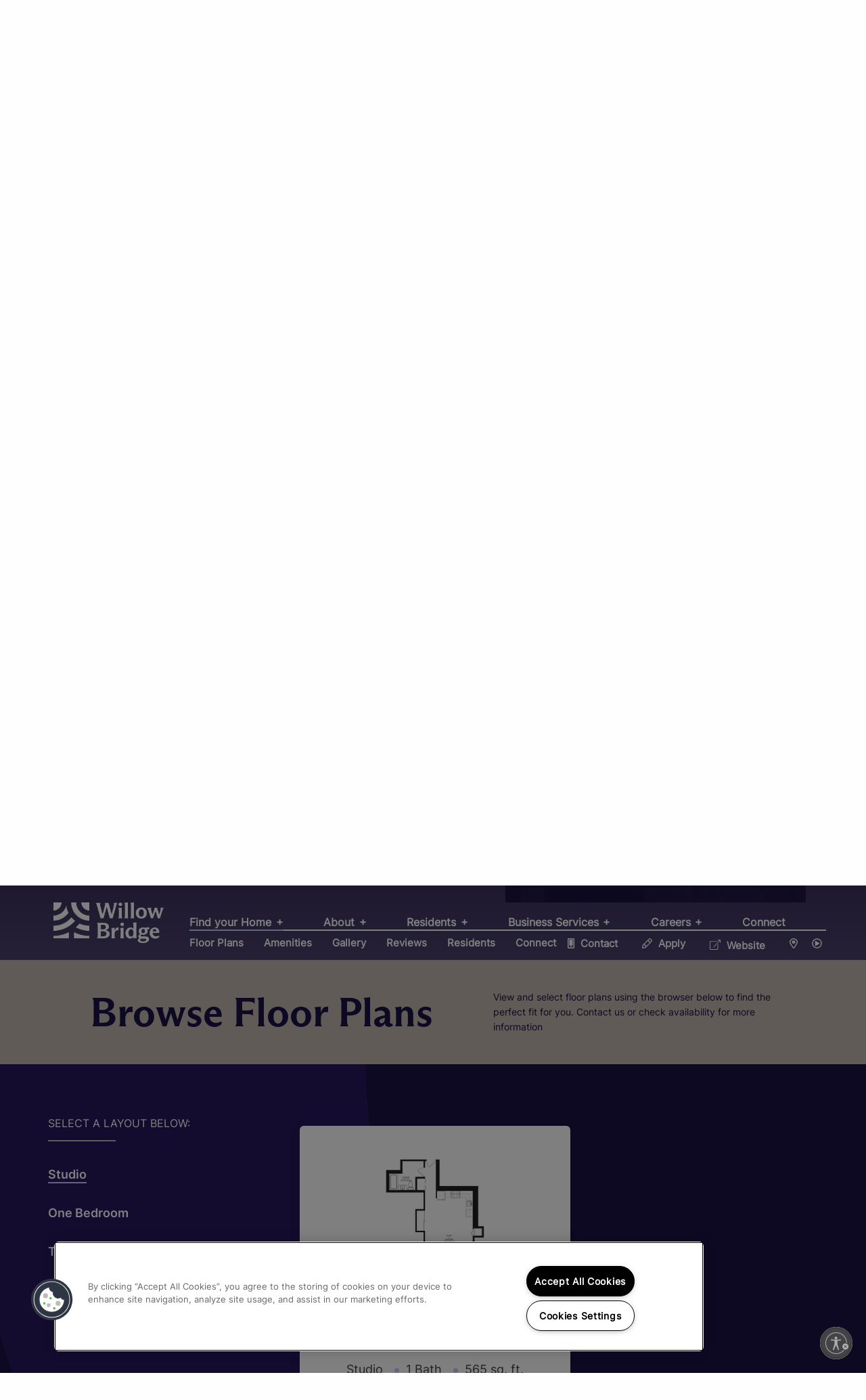

--- FILE ---
content_type: text/html; charset=utf-8
request_url: https://www.willowbridgepc.com/properties/wave-lakeview-chicago-il/floorplans
body_size: 21505
content:
<!DOCTYPE html>
<!--[if IE 9]> <html class="html-properties-wave-lakeview-chicago-il no-js lt-ie-10 ie9" lang="en"> <![endif]-->
<!--[if gt IE 9]><!-->




<html class='html-properties-wave-lakeview-chicago-il' lang='en'>
<!--<![endif]-->
<head>
<meta charset='utf-8'>
<meta content='IE=edge,chrome=1' http-equiv='X-UA-Compatible'>
<meta content='initial-scale=1' name='viewport'>
<meta content='telephone=no' name='format-detection'>
<title>Willow Bridge - Properties - Wave Lakeview </title>
<meta name='keywords'>
<meta name='description'>

<!-- one_trust_ready -->



  <!-- OneTrust Cookies Consent Notice start for willowbridgepc.com -->
<script type="text/javascript" src="https://cdn.cookielaw.org/consent/a25bbe35-b5e5-49b6-b4f6-e9dc7e949e92/OtAutoBlock.js" ></script>
<script src="https://cdn.cookielaw.org/scripttemplates/otSDKStub.js"  type="text/javascript" charset="UTF-8" data-domain-script="a25bbe35-b5e5-49b6-b4f6-e9dc7e949e92" ></script>
<script type="text/javascript">
function OptanonWrapper() { }
</script>
<!-- OneTrust Cookies Consent Notice end for willowbridgepc.com -->





<!-- Google Tag Manager -->
<script>(function(w,d,s,l,i){w[l]=w[l]||[];w[l].push(
{'gtm.start': new Date().getTime(),event:'gtm.js'}
);var f=d.getElementsByTagName(s)[0],
j=d.createElement(s),dl=l!='dataLayer'?'&l='+l:'';j.async=true;j.src=
'https://www.googletagmanager.com/gtm.js?id='+i+dl;f.parentNode.insertBefore(j,f);
})(window,document,'script','dataLayer','GTM-PRZK7K9');</script>
<!-- End Google Tag Manager -->



<link rel="stylesheet" media="all" href="https://fonts.googleapis.com/css2?family=Lato:wght@400;700&amp;family=Roboto:wght@300;400;500;700&amp;family=Rock+Salt&amp;display=swap" />
<link href='/uploads/companies/favicons/original/2903/favicon_512_1_.png?1696362820' rel='shortcut icon'>
<link rel="stylesheet" media="screen" href="//cdnjs.cloudflare.com/ajax/libs/foundation/6.3.1/css/foundation-flex.min.css" />
<link rel="stylesheet" media="screen" href="//cdnjs.cloudflare.com/ajax/libs/slick-carousel/1.8.1/slick.min.css" />
<link rel="stylesheet" media="screen" href="//cdnjs.cloudflare.com/ajax/libs/slick-carousel/1.8.1/slick-theme.min.css" />
<link rel="stylesheet" media="screen" href="//cdnjs.cloudflare.com/ajax/libs/magnific-popup.js/1.1.0/magnific-popup.min.css" />
<link rel="stylesheet" media="screen" href="/stylesheets/dzap-common-logos-v2.css" />
<style type="text/css">
@media screen and (max-width:39.97em){.button-group.stacked-for-small.expanded{display:block}.button-group.stacked-for-small.expanded .button{display:block;margin-right:0}.media-object.stack-for-small{flex-wrap:wrap;-ms-flex-wrap:wrap}.media-object.stack-for-small .media-object-section{flex-basis:100%;max-width:100%;padding:0 0 1rem;-ms-flex-preferred-size:100%}.media-object.stack-for-small .media-object-section img{width:100%}.reveal{top:0;left:0;width:100%;max-width:none;height:100%;height:100vh;min-height:100vh;margin-left:0;border:0;border-radius:0}}@media screen and (max-width:63.97em){table.stack tfoot,table.stack thead{display:none}table.stack td,table.stack th,table.stack tr{display:block}table.stack td{border-top:0}.top-bar.stacked-for-medium{flex-wrap:wrap;-ms-flex-wrap:wrap}.top-bar.stacked-for-medium .top-bar-left,.top-bar.stacked-for-medium .top-bar-right{flex:0 0 100%;max-width:100%;-webkit-box-flex:0;-ms-flex:0 0 100%}.show-for-large{display:none!important}}@media screen and (max-width:74.97em){.top-bar.stacked-for-large{flex-wrap:wrap;-ms-flex-wrap:wrap}.top-bar.stacked-for-large .top-bar-left,.top-bar.stacked-for-large .top-bar-right{flex:0 0 100%;max-width:100%;-webkit-box-flex:0;-ms-flex:0 0 100%}}@media screen and (max-width:39.97em){.hide-for-small-only,.show-for-medium{display:none!important}}@media screen and (min-width:40em) and (max-width:63.97em){.hide-for-medium-only{display:none!important}}@media screen and (max-width:39.97em),screen and (min-width:64em){.show-for-medium-only{display:none!important}}@media screen and (min-width:64em) and (max-width:74.97em){.hide-for-large-only{display:none!important}}@media screen and (max-width:63.97em),screen and (min-width:75em){.show-for-large-only{display:none!important}}
</style>

<link href="/themes/lincoln-2021/corp/main/shared/stylesheets/app-320b525a.min.css" media="screen" rel="stylesheet" />

<script src="/javascripts/fontawesome/5.10.1/js/all.min.js"></script>
<script src="//cdnjs.cloudflare.com/ajax/libs/blazy/1.8.2/blazy.min.js"></script>

<link rel='canonical' href='/properties/wave-lakeview-chicago-il/floorplans'/>


<!-- ga4_ready -->

<script type="text/javascript">
setTimeout(function(){var a=document.createElement("script");
var b=document.getElementsByTagName("script")[0];
a.src=document.location.protocol+"//script.crazyegg.com/pages/scripts/0052/2490.js?"+Math.floor(new Date().getTime()/3600000);
a.async=true;a.type="text/javascript";b.parentNode.insertBefore(a,b)}, 1);
</script>
<link href="/themes/shared/stylesheets/contact-forms/property-standard-v2/base.css" media="screen, projection" rel="stylesheet" />
<script>
  var cid = 2903;
  var pagename = 'properties-wave-lakeview-chicago-il';
  var propertyId = '17735';
  var propData = {"property":{"id":17735,"name":"Wave Lakeview ","subdomain":"wave-lakeview-chicago-il","address":"420 W Belmont Avenue","city":"Chicago","state":"IL","zip":"60657","contact_phone":"(833) 641-0706","lat":41.9404231,"long":-87.6403946}};
  propData.property.primary_image = '/uploads/images/images/original/580784/BOG_1604.jpg?1597933810';
  var isProp = true;
  var showModal = '';
</script>
<!-- /THIRD PARTY INTEGRATION - HEAD -->
<meta name="facebook-domain-verification" content="495396fc2hfyj1qbz5h2rkdgq54140" />

<script id="usntA40start" src="https://a40.usablenet.com/pt/c/lincolnapts/ls-start" color="dark" position="bottom-right" type="text/javascript" async></script>
<style>
 .footer .social {
 display:flex;
flex-wrap:wrap;
width:110px;
margin:0 auto;
}

.footer .social li {
 flex: 0 0 50%;
}

.footer .social a {
margin-right:0;
}

@media screen and (min-width: 64em) {
    .footer-1 .social {
        width: 9rem;
      margin:0;
    }
}

@media screen and (min-width: 80em) {
    .footer-1 .bottom-row {
        margin: 0 5rem;
    }
}
</style>
<!-- /Property 3rd party integration -->

</head>
<body class='body-properties' data-resize='body'>




<!-- Google Tag Manager (noscript) -->
<noscript><iframe src="https://www.googletagmanager.com/ns.html?id=GTM-PRZK7K9"
height="0" width="0" style="display:none;visibility:hidden"></iframe></noscript>
<!-- End Google Tag Manager (noscript) -->




<div class='wrapper wrapper-1'>
<header class='head-wrap' id='header'>




<div class='header header-1'>
<div class='header-top'>
<div class='row align-justify align-middle'>
<div class='column mobile-menu-column shrink hide-for-large-custom'>
<div class='mobile-menu-1'>
<div class='mobile-menu'>
<nav>
<ul class='switch-navigation'>
<li class='show-main-nav'>
<a class='active'>
<i class='far fa-arrow-left'></i>
<span>View Main Navigation</span>
</a>
</li>
<li class='show-prop-nav'>
<a>
<span>View Property Navigation</span>
<i class='far fa-arrow-right'></i>
</a>
</li>
</ul>
<ul class='nav-mobile-list vertical menu accordion-menu' data-accordion-menu=''>
<li class='active has-submenu'>
<a class='accordion-control' href='#'>
<span>Find your Home</span>
</a>
<ul class='menu vertical nested'>
<li>
<a class='target accordion-active-link' href='/communities' title='Communities'>
<span>Communities</span>
</a>
</li>
<li>
<a class='target accordion-active-link' href='/single-family-rentals' title='Single Family Rentals'>
<span>Single Family Rentals</span>
</a>
</li>
</ul>
</li>
<li class='has-submenu'>
<a class='accordion-control' href='#'>
<span>About</span>
</a>
<ul class='menu vertical nested'>
<li>
<a class='target accordion-active-link' href='/about/our-story' title='Our Story'>
<span>Our Story</span>
</a>
</li>
<li>
<a class='target accordion-active-link' href='/about/the-willow-bridge-promise' title='The Willow Bridge Promise'>
<span>The Willow Bridge Promise</span>
</a>
</li>
<li>
<a class='target accordion-active-link' href='/about/award-winning' title='Award Winning'>
<span>Award Winning</span>
</a>
</li>
<li>
<a class='target accordion-active-link' href='/about/leadership' title='Leadership'>
<span>Leadership</span>
</a>
</li>
<li>
<a class='target accordion-active-link' href='/about/news' title='News'>
<span>News</span>
</a>
</li>
<li>
<a class='target accordion-active-link' href='/about/media' title='Media'>
<span>Media</span>
</a>
</li>
</ul>
</li>
<li class='has-submenu'>
<a class='accordion-control' href='#'>
<span>Residents</span>
</a>
<ul class='menu vertical nested'>
<li>
<a class='target accordion-active-link' href='/residents' title='Residents'>
<span>Residents</span>
</a>
</li>
<li>
<a class='target accordion-active-link' href='/avoid-scams' title='Avoiding Scams'>
<span>Avoiding Scams</span>
</a>
</li>
</ul>
</li>
<li class='has-submenu'>
<a class='accordion-control' href='#'>
<span>Business Services</span>
</a>
<ul class='menu vertical nested'>
<li>
<a class='target accordion-active-link' href='/business-services' title='Property Management Services'>
<span>Property Management Services</span>
</a>
</li>
<li>
<a class='target accordion-active-link' href='/business-services/investment-services' title='Investment, Development, and Construction'>
<span>Investment, Development, and Construction</span>
</a>
</li>
</ul>
</li>
<li class='has-submenu'>
<a class='accordion-control' href='#'>
<span>Careers</span>
</a>
<ul class='menu vertical nested'>
<li>
<a class='target accordion-active-link' href='/careers' title='Careers'>
<span>Careers</span>
</a>
</li>
<li>
<a class='target accordion-active-link' href='https://careers.willowbridgepc.com' title='Open Positions'>
<span>Open Positions</span>
</a>
</li>
</ul>
</li>
<li>
<a class='target non-accordion' href='/contact' title='Connect'>
<span>Connect</span>
</a>
</li>

</ul>
<ul class='prop-nav-mobile-list sps-prop-nav'>
<li id='floorplansNav'><a href='#floorplans' title='Floor Plans'>
<span>Floor Plans</span>
</a></li><li id='amenitiesNav'><a href='#amenities' title='Amenities'>
<span>Amenities</span>
</a></li><li id='galleryNav'><a href='#gallery' title='Gallery'>
<span>Gallery</span>
</a></li><li id='reviewsNav'><a href='#reviews' title='Reviews'>
<span>Reviews</span>
</a></li><li id='residentsNav'><a href='#residents' title='Residents'>
<span>Residents</span>
</a></li><li id='contactNav'><a href='#contact' title='Connect'>
<span>Connect</span>
</a></li>
</ul>
</nav>
<ul class='nav-cat'>
<li>
I am Seeking...
</li>
</ul>
<ul class='mobile-bottom-links'>
<li>
<a class='mobile-seeking-links' href='/communities' title='To Rent an Apartment'>
To Rent an Apartment
</a>
</li>
<li>
<a class='mobile-seeking-links' href='/careers' title='To Find a Career'>
To Find a Career
</a>
</li>
<li>
<a class='mobile-seeking-links' href='/business-services' title='To Find a Property Manager'>
To Find a Property Manager
</a>
</li>
</ul>
</div>
<div class='mobile-toggle-contain'>
<a class='mobile-toggle' href='#' title='Open Menu'>
<span></span>
</a>
</div>
</div>
</div>
<div class='column logo-column'>
<a class='logo' href='/home' title='Home'>
<img alt='Willow Bridge' src='/themes/lincoln-2021/corp/main/shared/images/header_logo_w.png'>
<!-- - if @pagename == 'resident-portal' -->
<!-- %img{ src: "https://www.lincolnapts.com/uploads/companies/logos/639x639G/2903/header_logo_w.png?1696362819", alt: @company.name } -->
<!-- - elsif @company.logo? && @company.logo_file_name.present? -->
<!-- %img{ src: @global_vars.loading_icon, 'data-src': @company.logo.url_by_size(@global_vars.image_sizes[:sml]), alt: @company.name } -->
<!-- - else -->
<!-- %img{ src: @global_vars.loading_icon, 'data-src': image_path('logo.png'), alt: 'Logo' } -->
</a>

</div>
<div class='column access-link-column shrink hide-for-large-custom'>
</div>
<div class='column small-12 hide-for-large-custom'>
<ul class='prop-links'><div class='utility-buttons'>
<a class='btn btn-color-primary contact-it' href='#contact' title='Contact Us'>
<i class='far fa-mobile-alt'></i>
Contact
</a>
<a class='btn btn-color-primary apply-it' href='https://wave-lakeview-rentcafewebsite.securecafe.com/onlineleasing/apartmentsforrent/guestlogin.aspx' target='_blank' title='Apply Now'>
<i class='far fa-pencil'></i>
Apply
</a>
<a class='cta' href='http://www.wavechicago.com/' target='_blank' title='Visit Website'>
<i class='fal fa-external-link'></i>
<span>Visit Website</span>
</a>
<a class='btn btn-color-primary map-it' href='http://maps.google.com/maps?q=Wave+Lakeview ,420+W+Belmont+Avenue,+Chicago,+IL+60657' target='_blank' title='Map It!'>
<i class='far fa-map-marker-alt'></i>
Map It
</a>
<a class='btn btn-color-primary magnific-youtube' href='https://viewer.tourbuilder.com?tour=5fbd51cf5ff6a13470aa52c4
' title='Video'>
<i class='far fa-play-circle'></i>
Video
</a>
</div>
</ul>
</div>
<div class='column nav-column show-for-large-custom relative'>
<nav>
<ul class='header-nav'>
<!-- / this makes find your home active when on landing pages or microsites -->
<li class='active'>
<a data-nav='findYourHome-nav' id='topNav_findYourHome' title='Find your Home'>Find your Home <span class="dropdown"></span></a>
</li>
<!-- / this makes find your home active when on landing pages or microsites -->
<li>
<a data-nav='about-nav' id='topNav_about' title='About'>About <span class="dropdown"></span></a>
</li>
<!-- / this makes find your home active when on landing pages or microsites -->
<li>
<a data-nav='residents-nav' id='topNav_residents' title='Residents'>Residents <span class="dropdown"></span></a>
</li>
<!-- / this makes find your home active when on landing pages or microsites -->
<li>
<a data-nav='businessServices-nav' id='topNav_businessServices' title='Business Services'>Business Services <span class="dropdown"></span></a>
</li>
<!-- / this makes find your home active when on landing pages or microsites -->
<li>
<a data-nav='careers-nav' id='topNav_careers' title='Careers'>Careers <span class="dropdown"></span></a>
</li>
<!-- / this makes find your home active when on landing pages or microsites -->
<li>
<a data-nav='connect-nav' href='/contact' id='topNav_connect' title='Connect'>Connect </a>
</li>
</ul>
</nav>
<ul class='prop-nav sps-prop-nav'>
<li id='floorplansNav'><a href='#floorplans' title='Floor Plans'>
<span>Floor Plans</span>
</a></li><li id='amenitiesNav'><a href='#amenities' title='Amenities'>
<span>Amenities</span>
</a></li><li id='galleryNav'><a href='#gallery' title='Gallery'>
<span>Gallery</span>
</a></li><li id='reviewsNav'><a href='#reviews' title='Reviews'>
<span>Reviews</span>
</a></li><li id='residentsNav'><a href='#residents' title='Residents'>
<span>Residents</span>
</a></li><li id='contactNav'><a href='#contact' title='Connect'>
<span>Connect</span>
</a></li>
</ul>

<ul class='prop-links'><div class='utility-buttons'>
<a class='btn btn-color-primary contact-it' href='#contact' title='Contact Us'>
<i class='far fa-mobile-alt'></i>
Contact
</a>
<a class='btn btn-color-primary apply-it' href='https://wave-lakeview-rentcafewebsite.securecafe.com/onlineleasing/apartmentsforrent/guestlogin.aspx' target='_blank' title='Apply Now'>
<i class='far fa-pencil'></i>
Apply
</a>
<a class='cta' href='http://www.wavechicago.com/' target='_blank' title='Visit Website'>
<i class='fal fa-external-link'></i>
<span>Visit Website</span>
</a>
<a class='btn btn-color-primary map-it' href='http://maps.google.com/maps?q=Wave+Lakeview ,420+W+Belmont+Avenue,+Chicago,+IL+60657' target='_blank' title='Map It!'>
<i class='far fa-map-marker-alt'></i>
Map It
</a>
<a class='btn btn-color-primary magnific-youtube' href='https://viewer.tourbuilder.com?tour=5fbd51cf5ff6a13470aa52c4
' title='Video'>
<i class='far fa-play-circle'></i>
Video
</a>
</div>
</ul>
</div>
</div>
</div>
<div class='header-bottom show-for-large-custom'>
<div class='main-row' id='findYourHome-nav'>
<div class='row'>
<div class='column large-expand bottom-nav-column'>
<div class='nav-cat company-name'>
Willow Bridge Property Company
</div>
<nav>
<div class='row'>
<div class='column large-4 nav-item'>
<a href='/communities' title='Communities'>
<div class='row collapse'>
<div class='column'>
<div class='sub-nav-title'>Communities</div>
<div class='sub-nav-desc'><p>Choose a location and let us help you settle into your ideal home.</p>
</div>
</div>
</div>
</a>
</div>
<div class='column large-4 nav-item'>
<a href='/single-family-rentals' title='Single Family Rentals'>
<div class='row collapse'>
<div class='column'>
<div class='sub-nav-title'>Single Family Rentals</div>
<div class='sub-nav-desc'><p>Rooted in a home and cared for by a community</p>
</div>
</div>
</div>
</a>
</div>
</div>
</nav>
</div>
<div class='column shrink'>
<div class='nav-cat'>
I am seeking...
</div>
<ul class='right-side-links'>
<li>
<a class='seeking-links link-arrow' href='/communities' title='To Rent an Apartment'>
To Rent an Apartment
<i class='fas fa-arrow-right'></i>
</a>
</li>
<li>
<a class='seeking-links link-arrow' href='/careers' title='To Find a Career'>
To Find a Career
<i class='fas fa-arrow-right'></i>
</a>
</li>
<li>
<a class='seeking-links link-arrow' href='/business-services' title='To Find a Property Manager'>
To Find a Property Manager
<i class='fas fa-arrow-right'></i>
</a>
</li>
</ul>
</div>
</div>
</div>
<div class='main-row' id='about-nav'>
<div class='row'>
<div class='column large-expand bottom-nav-column'>
<div class='nav-cat company-name'>
Willow Bridge Property Company
</div>
<nav>
<div class='row'>
<div class='column large-4 nav-item'>
<a href='/about/our-story' title='Our Story'>
<div class='row collapse'>
<div class='column'>
<div class='sub-nav-title'>Our Story</div>
<div class='sub-nav-desc'><p>Learn about the history of Willow Bridge</p>
</div>
</div>
</div>
</a>
</div>
<div class='column large-4 nav-item'>
<a href='/about/the-willow-bridge-promise' title='The Willow Bridge Promise'>
<div class='row collapse'>
<div class='column'>
<div class='sub-nav-title'>The Willow Bridge Promise</div>
<div class='sub-nav-desc'><p>Who we are, how we elevate ourselves &amp; others</p>
</div>
</div>
</div>
</a>
</div>
<div class='column large-4 nav-item'>
<a href='/about/award-winning' title='Award Winning'>
<div class='row collapse'>
<div class='column'>
<div class='sub-nav-title'>Award Winning</div>
<div class='sub-nav-desc'><p>See how we stand apart and awards we win</p>
</div>
</div>
</div>
</a>
</div>
<div class='column large-4 nav-item'>
<a href='/about/leadership' title='Leadership'>
<div class='row collapse'>
<div class='column'>
<div class='sub-nav-title'>Leadership</div>
<div class='sub-nav-desc'><p>Our executive, corporate, regional, development, acquisitions, and capital markets leadership.&nbsp;</p>
</div>
</div>
</div>
</a>
</div>
<div class='column large-4 nav-item'>
<a href='/about/news' title='News'>
<div class='row collapse'>
<div class='column'>
<div class='sub-nav-title'>News</div>
<div class='sub-nav-desc'><p>Current events and Willow Bridge in the news</p>
</div>
</div>
</div>
</a>
</div>
<div class='column large-4 nav-item'>
<a href='/about/media' title='Media'>
<div class='row collapse'>
<div class='column'>
<div class='sub-nav-title'>Media</div>
<div class='sub-nav-desc'><p>See Willow Bridge in action through video &amp; posts</p>
</div>
</div>
</div>
</a>
</div>
</div>
</nav>
</div>
<div class='column shrink'>
<div class='nav-cat'>
I am seeking...
</div>
<ul class='right-side-links'>
<li>
<a class='seeking-links link-arrow' href='/communities' title='To Rent an Apartment'>
To Rent an Apartment
<i class='fas fa-arrow-right'></i>
</a>
</li>
<li>
<a class='seeking-links link-arrow' href='/careers' title='To Find a Career'>
To Find a Career
<i class='fas fa-arrow-right'></i>
</a>
</li>
<li>
<a class='seeking-links link-arrow' href='/business-services' title='To Find a Property Manager'>
To Find a Property Manager
<i class='fas fa-arrow-right'></i>
</a>
</li>
</ul>
</div>
</div>
</div>
<div class='main-row' id='residents-nav'>
<div class='row'>
<div class='column large-expand bottom-nav-column'>
<div class='nav-cat company-name'>
Willow Bridge Property Company
</div>
<nav>
<div class='row'>
<div class='column large-4 nav-item'>
<a href='/residents' title='Residents'>
<div class='row collapse'>
<div class='column'>
<div class='sub-nav-title'>Residents</div>
<div class='sub-nav-desc'><p>View our service values and resident services.</p>
</div>
</div>
</div>
</a>
</div>
<div class='column large-4 nav-item'>
<a href='/avoid-scams' title='Avoiding Scams'>
<div class='row collapse'>
<div class='column'>
<div class='sub-nav-title'>Avoiding Scams</div>
<div class='sub-nav-desc'><p>Learn how to avoid rental scams</p>
</div>
</div>
</div>
</a>
</div>
</div>
</nav>
</div>
<div class='column shrink'>
<div class='nav-cat'>
I am seeking...
</div>
<ul class='right-side-links'>
<li>
<a class='seeking-links link-arrow' href='/communities' title='To Rent an Apartment'>
To Rent an Apartment
<i class='fas fa-arrow-right'></i>
</a>
</li>
<li>
<a class='seeking-links link-arrow' href='/careers' title='To Find a Career'>
To Find a Career
<i class='fas fa-arrow-right'></i>
</a>
</li>
<li>
<a class='seeking-links link-arrow' href='/business-services' title='To Find a Property Manager'>
To Find a Property Manager
<i class='fas fa-arrow-right'></i>
</a>
</li>
</ul>
</div>
</div>
</div>
<div class='main-row' id='businessServices-nav'>
<div class='row'>
<div class='column large-expand bottom-nav-column'>
<div class='nav-cat company-name'>
Willow Bridge Property Company
</div>
<nav>
<div class='row'>
<div class='column large-4 nav-item'>
<a href='/business-services' title='Property Management Services'>
<div class='row collapse'>
<div class='column'>
<div class='sub-nav-title'>Property Management Services</div>
<div class='sub-nav-desc'><p>Explore our property management services designed for your success</p>
</div>
</div>
</div>
</a>
</div>
<div class='column large-4 nav-item'>
<a href='/business-services/investment-services' title='Investment, Development, and Construction'>
<div class='row collapse'>
<div class='column'>
<div class='sub-nav-title'>Investment, Development, and Construction</div>
<div class='sub-nav-desc'><p>Learn about our Investment, Development and Construction Services&nbsp;</p>
</div>
</div>
</div>
</a>
</div>
</div>
</nav>
</div>
<div class='column shrink'>
<div class='nav-cat'>
I am seeking...
</div>
<ul class='right-side-links'>
<li>
<a class='seeking-links link-arrow' href='/communities' title='To Rent an Apartment'>
To Rent an Apartment
<i class='fas fa-arrow-right'></i>
</a>
</li>
<li>
<a class='seeking-links link-arrow' href='/careers' title='To Find a Career'>
To Find a Career
<i class='fas fa-arrow-right'></i>
</a>
</li>
<li>
<a class='seeking-links link-arrow' href='/business-services' title='To Find a Property Manager'>
To Find a Property Manager
<i class='fas fa-arrow-right'></i>
</a>
</li>
</ul>
</div>
</div>
</div>
<div class='main-row' id='careers-nav'>
<div class='row'>
<div class='column large-expand bottom-nav-column'>
<div class='nav-cat company-name'>
Willow Bridge Property Company
</div>
<nav>
<div class='row'>
<div class='column large-4 nav-item'>
<a href='/careers' title='Careers'>
<div class='row collapse'>
<div class='column'>
<div class='sub-nav-title'>Careers</div>
<div class='sub-nav-desc'><p>Learn more about Team Willow Bridge!&nbsp;</p>
</div>
</div>
</div>
</a>
</div>
<div class='column large-4 nav-item'>
<a href='https://careers.willowbridgepc.com' title='Open Positions'>
<div class='row collapse'>
<div class='column'>
<div class='sub-nav-title'>Open Positions</div>
<div class='sub-nav-desc'><p>View new opportunities and open positions at Willow Bridge.</p>
</div>
</div>
</div>
</a>
</div>
</div>
</nav>
</div>
<div class='column shrink'>
<div class='nav-cat'>
I am seeking...
</div>
<ul class='right-side-links'>
<li>
<a class='seeking-links link-arrow' href='/communities' title='To Rent an Apartment'>
To Rent an Apartment
<i class='fas fa-arrow-right'></i>
</a>
</li>
<li>
<a class='seeking-links link-arrow' href='/careers' title='To Find a Career'>
To Find a Career
<i class='fas fa-arrow-right'></i>
</a>
</li>
<li>
<a class='seeking-links link-arrow' href='/business-services' title='To Find a Property Manager'>
To Find a Property Manager
<i class='fas fa-arrow-right'></i>
</a>
</li>
</ul>
</div>
</div>
</div>
</div>
</div>


</header>
<div class='content-wrap' id='wrapper'>


<main role='main'>
<section class='block-area' data-path='/' id='top'>
<section class='top row header-offset collapse'>
<div class='columns small-12 prop-carousel-column'>
<div class='prop-carousel'><div class='carousel-slide'>
<div class='carousel-slide-img bg-img' data-equalizer-watch='prop-top' data-src='/uploads/images/images/1336x1336G/611078/Bedroom1.jpg?1607632604'></div>
</div><div class='carousel-slide'>
<div class='carousel-slide-img bg-img' data-equalizer-watch='prop-top' data-src='/uploads/images/images/1336x1336G/611081/BOG_1604.jpg?1607632608'></div>
</div><div class='carousel-slide'>
<div class='carousel-slide-img bg-img' data-equalizer-watch='prop-top' data-src='/uploads/images/images/1336x1336G/611087/Wave102.jpg?1607632615'></div>
</div></div>
</div>
<div class='columns small-12 prop-top-text'>
<div class='prop-top-text-inner text-center'>
<h2 class='prop-top-name'>Wave Lakeview </h2>
<p class='prop-top-address'>
<a href='https://www.google.com/maps/dir/?api=1&amp;destination=Wave+Lakeview ,420+W+Belmont+Avenue,+Chicago,+IL+60657' target='_blank' title='Address Link'>
420 W Belmont Avenue Chicago, 
IL 60657
</a>
</p>
<p class='prop-top-phone'>
<a class='show-for-touch phone-number' href='tel:(833) 641-0706' title='Phone Number'>
(833) 641-0706
</a>
</p>
<ul class='prop-social'>
<li>
<a class='prop-social-link' href='https://www.facebook.com/WaveLakeviewApts/' target='_blank' title='Facebook'>
<i class='fab fa-facebook-f'></i>
</a>
</li>
<li>
<a class='prop-social-link' href='https://www.instagram.com/wavelakeviewapts/?hl=en' target='_blank' title='Instagram'>
<i class='fab fa-instagram'></i>
</a>
</li>
<li>
<a class='prop-social-link' href='https://www.youtube.com/channel/UCRTztuDqOBjESZorKX0AMyQ' target='_blank' title='YouTube'>
<i class='fab fa-youtube'></i>
</a>
</li>
</ul>
<div class='utility-buttons'>
<a class='btn btn-color-primary contact-it' href='#contact' title='Contact Us'>
<i class='far fa-mobile-alt'></i>
Contact
</a>
<a class='btn btn-color-primary apply-it' href='https://wave-lakeview-rentcafewebsite.securecafe.com/onlineleasing/apartmentsforrent/guestlogin.aspx' target='_blank' title='Apply Now'>
<i class='far fa-pencil'></i>
Apply
</a>
<a class='cta' href='http://www.wavechicago.com/' target='_blank' title='Visit Website'>
<i class='fal fa-external-link'></i>
<span>Visit Website</span>
</a>
<a class='btn btn-color-primary map-it' href='http://maps.google.com/maps?q=Wave+Lakeview ,420+W+Belmont+Avenue,+Chicago,+IL+60657' target='_blank' title='Map It!'>
<i class='far fa-map-marker-alt'></i>
Map It
</a>
<a class='btn btn-color-primary magnific-youtube' href='https://viewer.tourbuilder.com?tour=5fbd51cf5ff6a13470aa52c4
' title='Video'>
<i class='far fa-play-circle'></i>
Video
</a>
</div>

</div>
</div>
</section>

</section>
<section class='block-area' data-path='/' id='home'>
<section class='home relative'>
<div class='row collapse align-center'>
<div class='column small-12 large-5 beta large-order-2'>
<div class='row collapse'>
<div class='column small-12 large-10'>
<div class='row align-middle bg-img home-bg-img relative' data-src='/uploads/images/images/1023x1023G/611068/Apartment1.jpg?1607632593'>
<div class='column small-12 home-image-info text-center'>
<h3 class='info-header'>
Layout Options:
</h3>
<p class='info-copy floorplans-info'>
Studio, 1, 2 bedroom(s)
</p>
<span class='yellow-dividing-line'></span>
<h3 class='info-header'>
Number of Units:
</h3>
<p class='info-copy units-info'>
207
</p>
<span class='yellow-dividing-line'></span>
<h3 class='info-header'>
Parking:
</h3>
<p class='info-copy parking-info'>
Garage Parking Spaces Available
</p>
</div>
</div>
</div>
</div>
</div>
<div class='column small-12 large-7 home-content alpha large-order-1'>
<div class='row collapse align-center'>
<div class='column small-11 large-9'>
<div class='content read-more-container'><h1>Experience Luxury Living in Chicago’s Lakeview</h1>

<p>Introducing Wave Lakeview, a newly renovated apartment community offering luxury living in the heart of Chicago’s famous Lakeview neighborhood. Our studio, one, and two-bedroom apartments come with stylish interiors, impressive features, and access to deluxe amenities, ensuring the very best of lakeside living.</p>

<p>Delight in magnificent views of Lake Michigan from our spacious living areas with matte finish wood-style floors. Inside, you can prepare meals in our modern kitchens, which have white quartz or granite countertops, European-style cabinetry, and Energy Star-rated stainless steel appliances. Our large bedrooms come with walk-in closets, carpeting, and solar fabric window treatments. High-end features such as digital screen peepholes and electronic entry systems provide peace of mind. </p>

<p>From the indoor pool to the outdoor deck, you’ll find relaxing amenities available on the 30th floor, all set to unparalleled views of our iconic area. Get a good workout in one of our fitness spaces, such as the yoga and Pilates studio and the state-of-the-art gym with spin bikes and strength-training equipment. If you are a pet owner, you’ll appreciate the addition of an on-site pet-washing station. Amenities such as package receiving, trash chutes, and bike storage areas offer added convenience.</p>

<p>Situated less than three miles from Chicago’s famous Gold Coast, Wave Lakeview puts you closer to popular attractions such as North Avenue Beach, the Chicago History Museum, and the Historic Water Tower. Also, our community’s Walk Score of 92 promises plenty of shopping and dining experiences. </p>

<p>To find out more about Wave Lakeview, reach out to one of our leasing agents today.</p>
</div>
</div>
</div>
</div>
</div>
</section>

</section>
<section class='block-area' id='floorplans'>
<section class='floorplans'>
<div class='row collapse align-center floorplan-tagline-container relative'>
<div class='columns small-10'>
<div class='row collapse align-middle align-center'>
<div class='column small-12 large-6 text-center large-text-right'>
<p class='section-title'>
Browse Floor Plans
</p>
</div>
<div class='column small-12 medium-7 large-5 large-offset-1 text-center large-text-left'>
<p class='floorplan-tagline-info'>View and select floor plans using the browser below to find the perfect fit for you. Contact us or check availability for more information</p>
</div>
</div>
</div>
</div>
<div class='row collapse microsite-floorplans-module align-right'>
<div class='column small-12 large-4 microsite-floorplan-tabs-container'>
<div class='row collapse align-center'>
<div class='column small-11 large-8 text-center large-text-left'>
<p class='floorplan-layout-text relative'>
Select a Layout Below:
</p>
<ul class='tabs vertical' data-tabs='' id='floorplan-tabs'>
<li class='is-active tabs-title'>
<a aria-selected='true' href='#floorplans-panel-1' title='Studio'>
Studio
<span class='yellow-underline'></span>
</a>
</li>
<li class='tabs-title'>
<a href='#floorplans-panel-2' title='One Bedroom'>
One Bedroom
<span class='yellow-underline'></span>
</a>
</li>
<li class='tabs-title'>
<a href='#floorplans-panel-3' title='Two Bedroom'>
Two Bedroom
<span class='yellow-underline'></span>
</a>
</li>
</ul>
</div>
</div>
</div>
<div class='column tabs-content floorplans-content small-12 medium-11 large-8' data-tabs-content='floorplan-tabs'>
<div class='floorplans-panel is-active relative tabs-panel' id='floorplans-panel-1'>
<div class='floorplans-carousel'>
<div class='floorplan-slide carousel-slide'>
<div class='floorplan'>
<div class='floorplan-info text-center'>
<div class='floorplan-img text-center'>
<a class='image-popup show-for-medium' href='/uploads/floorplans/images/1336x1336G/104613/C1.png?1607632585' title='C1'>
<img alt='C1' class='bg-img' data-src='/uploads/floorplans/images/639x639G/104613/C1.png?1607632585'>
</a>
<img alt='C1' class='bg-img hide-for-medium' data-src='/uploads/floorplans/images/639x639G/104613/C1.png?1607632585'>
</div>
<h2 class='title'>C1</h2>
<div class='floorplan-info-dimensions'>
<span class='plan-beds'>Studio</span>
<span class='plan-bath'>1 Bath</span>
<span class='plan-sqft'>565 sq. ft.</span>
<div class='plan-price'>Call for Pricing</div>
</div>
<div class='floorplan-buttons'>
<a class='cta' href='https://wavelakeview.securecafe.com/onlineleasing/wave-lakeview/floorplans.aspx' target='_blank' title='Check Availability'>
<span>Check Availability</span>
</a>
</div>
</div>
</div>
</div>
</div>
</div>
<div class='tabs-panel floorplans-panel relative' id='floorplans-panel-2'>
<div class='floorplans-carousel'>
<div class='floorplan-slide carousel-slide'>
<div class='floorplan'>
<div class='floorplan-info text-center'>
<div class='floorplan-img text-center'>
<a class='image-popup show-for-medium' href='/uploads/floorplans/images/1336x1336G/104614/B1_.png?1607632585' title='B1'>
<img alt='B1' class='bg-img' data-src='/uploads/floorplans/images/639x639G/104614/B1_.png?1607632585'>
</a>
<img alt='B1' class='bg-img hide-for-medium' data-src='/uploads/floorplans/images/639x639G/104614/B1_.png?1607632585'>
</div>
<h2 class='title'>B1</h2>
<div class='floorplan-info-dimensions'>
<span class='plan-beds'>1 Bed</span>
<span class='plan-bath'>1 Bath</span>
<span class='plan-sqft'>722 sq. ft.</span>
<div class='plan-price'>Call for Pricing</div>
</div>
<div class='floorplan-buttons'>
<a class='cta' href='https://wavelakeview.securecafe.com/onlineleasing/wave-lakeview/floorplans.aspx' target='_blank' title='Check Availability'>
<span>Check Availability</span>
</a>
</div>
</div>
</div>
</div>
<div class='floorplan-slide carousel-slide'>
<div class='floorplan'>
<div class='floorplan-info text-center'>
<div class='floorplan-img text-center'>
<a class='image-popup show-for-medium' href='/uploads/floorplans/images/1336x1336G/104615/D1.png?1607632586' title='D1'>
<img alt='D1' class='bg-img' data-src='/uploads/floorplans/images/639x639G/104615/D1.png?1607632586'>
</a>
<img alt='D1' class='bg-img hide-for-medium' data-src='/uploads/floorplans/images/639x639G/104615/D1.png?1607632586'>
</div>
<h2 class='title'>D1</h2>
<div class='floorplan-info-dimensions'>
<span class='plan-beds'>1 Bed</span>
<span class='plan-bath'>1 Bath</span>
<span class='plan-sqft'>730 sq. ft.</span>
<div class='plan-price'>Call for Pricing</div>
</div>
<div class='floorplan-buttons'>
<a class='cta' href='https://wavelakeview.securecafe.com/onlineleasing/wave-lakeview/floorplans.aspx' target='_blank' title='Check Availability'>
<span>Check Availability</span>
</a>
</div>
</div>
</div>
</div>
<div class='floorplan-slide carousel-slide'>
<div class='floorplan'>
<div class='floorplan-info text-center'>
<div class='floorplan-img text-center'>
<a class='image-popup show-for-medium' href='/uploads/floorplans/images/1336x1336G/104616/F_3-19.png?1607632587' title='F1'>
<img alt='F1' class='bg-img' data-src='/uploads/floorplans/images/639x639G/104616/F_3-19.png?1607632587'>
</a>
<img alt='F1' class='bg-img hide-for-medium' data-src='/uploads/floorplans/images/639x639G/104616/F_3-19.png?1607632587'>
</div>
<h2 class='title'>F1</h2>
<div class='floorplan-info-dimensions'>
<span class='plan-beds'>1 Bed</span>
<span class='plan-bath'>1 Bath</span>
<span class='plan-sqft'>538 sq. ft.</span>
<div class='plan-price'>Call for Pricing</div>
</div>
<div class='floorplan-buttons'>
<a class='cta' href='https://wavelakeview.securecafe.com/onlineleasing/wave-lakeview/floorplans.aspx' target='_blank' title='Check Availability'>
<span>Check Availability</span>
</a>
</div>
</div>
</div>
</div>
<div class='floorplan-slide carousel-slide'>
<div class='floorplan'>
<div class='floorplan-info text-center'>
<div class='floorplan-img text-center'>
<a class='image-popup show-for-medium' href='/uploads/floorplans/images/1336x1336G/104617/F_20-29.png?1607632588' title='F2'>
<img alt='F2' class='bg-img' data-src='/uploads/floorplans/images/639x639G/104617/F_20-29.png?1607632588'>
</a>
<img alt='F2' class='bg-img hide-for-medium' data-src='/uploads/floorplans/images/639x639G/104617/F_20-29.png?1607632588'>
</div>
<h2 class='title'>F2</h2>
<div class='floorplan-info-dimensions'>
<span class='plan-beds'>1 Bed</span>
<span class='plan-bath'>1 Bath</span>
<span class='plan-sqft'>741 sq. ft.</span>
<div class='plan-price'>Call for Pricing</div>
</div>
<div class='floorplan-buttons'>
<a class='cta' href='https://wavelakeview.securecafe.com/onlineleasing/wave-lakeview/floorplans.aspx' target='_blank' title='Check Availability'>
<span>Check Availability</span>
</a>
</div>
</div>
</div>
</div>
<div class='floorplan-slide carousel-slide'>
<div class='floorplan'>
<div class='floorplan-info text-center'>
<div class='floorplan-img text-center'>
<a class='image-popup show-for-medium' href='/uploads/floorplans/images/1336x1336G/104618/G1_3-19.png?1607632588' title='G1'>
<img alt='G1' class='bg-img' data-src='/uploads/floorplans/images/639x639G/104618/G1_3-19.png?1607632588'>
</a>
<img alt='G1' class='bg-img hide-for-medium' data-src='/uploads/floorplans/images/639x639G/104618/G1_3-19.png?1607632588'>
</div>
<h2 class='title'>G1</h2>
<div class='floorplan-info-dimensions'>
<span class='plan-beds'>1 Bed</span>
<span class='plan-bath'>1 Bath</span>
<span class='plan-sqft'>532 sq. ft.</span>
<div class='plan-price'>Call for Pricing</div>
</div>
<div class='floorplan-buttons'>
<a class='cta' href='https://wavelakeview.securecafe.com/onlineleasing/wave-lakeview/floorplans.aspx' target='_blank' title='Check Availability'>
<span>Check Availability</span>
</a>
</div>
</div>
</div>
</div>
<div class='floorplan-slide carousel-slide'>
<div class='floorplan'>
<div class='floorplan-info text-center'>
<div class='floorplan-img text-center'>
<a class='image-popup show-for-medium' href='/uploads/floorplans/images/1336x1336G/104619/G2_20-29.png?1607632589' title='G2'>
<img alt='G2' class='bg-img' data-src='/uploads/floorplans/images/639x639G/104619/G2_20-29.png?1607632589'>
</a>
<img alt='G2' class='bg-img hide-for-medium' data-src='/uploads/floorplans/images/639x639G/104619/G2_20-29.png?1607632589'>
</div>
<h2 class='title'>G2</h2>
<div class='floorplan-info-dimensions'>
<span class='plan-beds'>1 Bed</span>
<span class='plan-bath'>1 Bath</span>
<span class='plan-sqft'>488 sq. ft.</span>
<div class='plan-price'>Call for Pricing</div>
</div>
<div class='floorplan-buttons'>
<a class='cta' href='https://wavelakeview.securecafe.com/onlineleasing/wave-lakeview/floorplans.aspx' target='_blank' title='Check Availability'>
<span>Check Availability</span>
</a>
</div>
</div>
</div>
</div>
<div class='floorplan-slide carousel-slide'>
<div class='floorplan'>
<div class='floorplan-info text-center'>
<div class='floorplan-img text-center'>
<a class='image-popup show-for-medium' href='/uploads/floorplans/images/1336x1336G/104620/H1.png?1607632590' title='H1'>
<img alt='H1' class='bg-img' data-src='/uploads/floorplans/images/639x639G/104620/H1.png?1607632590'>
</a>
<img alt='H1' class='bg-img hide-for-medium' data-src='/uploads/floorplans/images/639x639G/104620/H1.png?1607632590'>
</div>
<h2 class='title'>H1</h2>
<div class='floorplan-info-dimensions'>
<span class='plan-beds'>1 Bed</span>
<span class='plan-bath'>1 Bath</span>
<span class='plan-sqft'>558 sq. ft.</span>
<div class='plan-price'>Call for Pricing</div>
</div>
<div class='floorplan-buttons'>
<a class='cta' href='https://wavelakeview.securecafe.com/onlineleasing/wave-lakeview/floorplans.aspx' target='_blank' title='Check Availability'>
<span>Check Availability</span>
</a>
</div>
</div>
</div>
</div>
<div class='floorplan-slide carousel-slide'>
<div class='floorplan'>
<div class='floorplan-info text-center'>
<div class='floorplan-img text-center'>
<a class='image-popup show-for-medium' href='/uploads/floorplans/images/1336x1336G/104621/I1.png?1607632590' title='I1'>
<img alt='I1' class='bg-img' data-src='/uploads/floorplans/images/639x639G/104621/I1.png?1607632590'>
</a>
<img alt='I1' class='bg-img hide-for-medium' data-src='/uploads/floorplans/images/639x639G/104621/I1.png?1607632590'>
</div>
<h2 class='title'>I1</h2>
<div class='floorplan-info-dimensions'>
<span class='plan-beds'>1 Bed</span>
<span class='plan-bath'>1 Bath</span>
<span class='plan-sqft'>744 sq. ft.</span>
<div class='plan-price'>Call for Pricing</div>
</div>
<div class='floorplan-buttons'>
<a class='cta' href='https://wavelakeview.securecafe.com/onlineleasing/wave-lakeview/floorplans.aspx' target='_blank' title='Check Availability'>
<span>Check Availability</span>
</a>
</div>
</div>
</div>
</div>
<div class='floorplan-slide carousel-slide'>
<div class='floorplan'>
<div class='floorplan-info text-center'>
<div class='floorplan-img text-center'>
<a class='image-popup show-for-medium' href='/uploads/floorplans/images/1336x1336G/104622/I2.png?1607632591' title='I2'>
<img alt='I2' class='bg-img' data-src='/uploads/floorplans/images/639x639G/104622/I2.png?1607632591'>
</a>
<img alt='I2' class='bg-img hide-for-medium' data-src='/uploads/floorplans/images/639x639G/104622/I2.png?1607632591'>
</div>
<h2 class='title'>I2</h2>
<div class='floorplan-info-dimensions'>
<span class='plan-beds'>1 Bed</span>
<span class='plan-bath'>1 Bath</span>
<span class='plan-sqft'>795 sq. ft.</span>
<div class='plan-price'>Call for Pricing</div>
</div>
<div class='floorplan-buttons'>
<a class='cta' href='https://wavelakeview.securecafe.com/onlineleasing/wave-lakeview/floorplans.aspx' target='_blank' title='Check Availability'>
<span>Check Availability</span>
</a>
</div>
</div>
</div>
</div>
<div class='floorplan-slide carousel-slide'>
<div class='floorplan'>
<div class='floorplan-info text-center'>
<div class='floorplan-img text-center'>
<a class='image-popup show-for-medium' href='/uploads/floorplans/images/1336x1336G/104623/AandE_3-19.png?1607632592' title='A1 &amp; E1'>
<img alt='A1 &amp; E1' class='bg-img' data-src='/uploads/floorplans/images/639x639G/104623/AandE_3-19.png?1607632592'>
</a>
<img alt='A1 &amp; E1' class='bg-img hide-for-medium' data-src='/uploads/floorplans/images/639x639G/104623/AandE_3-19.png?1607632592'>
</div>
<h2 class='title'>A1 & E1</h2>
<div class='floorplan-info-dimensions'>
<span class='plan-beds'>1 Bed</span>
<span class='plan-bath'>1 Bath</span>
<span class='plan-sqft'>943 sq. ft.</span>
<div class='plan-price'>Call for Pricing</div>
</div>
<div class='floorplan-buttons'>
<a class='cta' href='https://wavelakeview.securecafe.com/onlineleasing/wave-lakeview/floorplans.aspx' target='_blank' title='Check Availability'>
<span>Check Availability</span>
</a>
</div>
</div>
</div>
</div>
</div>
<div class='slick-dots-shadow show-for-medium'></div>
<div class='fp-current-count'></div>
<div class='fp-carousel-count'></div>
</div>
<div class='tabs-panel floorplans-panel relative' id='floorplans-panel-3'>
<div class='floorplans-carousel'>
<div class='floorplan-slide carousel-slide'>
<div class='floorplan'>
<div class='floorplan-info text-center'>
<div class='floorplan-img text-center'>
<a class='image-popup show-for-medium' href='/uploads/floorplans/images/1336x1336G/104624/AandE_20-29.png?1607632592' title='A2 &amp; E2'>
<img alt='A2 &amp; E2' class='bg-img' data-src='/uploads/floorplans/images/639x639G/104624/AandE_20-29.png?1607632592'>
</a>
<img alt='A2 &amp; E2' class='bg-img hide-for-medium' data-src='/uploads/floorplans/images/639x639G/104624/AandE_20-29.png?1607632592'>
</div>
<h2 class='title'>A2 & E2</h2>
<div class='floorplan-info-dimensions'>
<span class='plan-beds'>2 Bed</span>
<span class='plan-bath'>1.5 Bath</span>
<span class='plan-sqft'>1145 sq. ft.</span>
<div class='plan-price'>Call for Pricing</div>
</div>
<div class='floorplan-buttons'>
<a class='cta' href='https://wavelakeview.securecafe.com/onlineleasing/wave-lakeview/floorplans.aspx' target='_blank' title='Check Availability'>
<span>Check Availability</span>
</a>
</div>
</div>
</div>
</div>
</div>
</div>
<div class='row fp-disclaimer'>
<div class='column small-11'>Floorplans are artist's rendering. All dimensions are approximate. Actual products and specifications may vary in dimension or detail. Not all features are available in every rental home. Prices and availability are subject to change. SQFT listed is an approximate value for each unit.  Please see a representative for details.</div>
</div>
</div>
</div>
</section>

</section>
<section class='block-area' id='amenities'>
<section class='amenities relative'>
<div class='row collapse'>
<div class='column small-12 large-6'>
<div class='row collapse align-right'>
<div class='column small-12 large-11'>
<div class='amenities-title'>View Amenities:</div>
<div class='amenities-carousel'>
<div class='carousel-slide'>
<a class='image-popup show-for-medium' href='/uploads/images/images/1336x1336G/611085/Living_Room.jpg?1607632613'>
<div class='bg-img' data-src='/uploads/images/images/1023x1023G/611085/Living_Room.jpg?1607632613'></div>
</a>
<div class='bg-img hide-for-medium' data-src='/uploads/images/images/1023x1023G/611085/Living_Room.jpg?1607632613'></div>
</div>
<div class='carousel-slide'>
<a class='image-popup show-for-medium' href='/uploads/images/images/1336x1336G/611093/Wave108.jpg?1607632622'>
<div class='bg-img' data-src='/uploads/images/images/1023x1023G/611093/Wave108.jpg?1607632622'></div>
</a>
<div class='bg-img hide-for-medium' data-src='/uploads/images/images/1023x1023G/611093/Wave108.jpg?1607632622'></div>
</div>
</div>
</div>
</div>
</div>
<div class='column small-12 large-5'>
<div class='row collapse align-center'>
<div class='column small-11 large-9'>
<ul class='tabs amenity-tabs' data-tabs='' id='amenity-tabs'>
<li class='is-active tabs-title'>
<a aria-selected href='#apartment-panel' title='Apartment Amenities'>
Apartment
<span class='yellow-underline'></span>
</a>
</li>
<li class='tabs-title'>
<a href='#community-panel' title='Community Amenities'>
Community
<span class='yellow-underline'></span>
</a>
</li>
</ul>
<div class='tabs-content amenity-content-column' data-tabs-content='amenity-tabs'>
<div class='is-active microsite-amenity-panel tabs-panel' id='apartment-panel'>
<div class='amenity-title text-center'>
<span>
Apartment Amenities
</span>
</div>
<div class='amenity-list text-center'><ul>
<li>Amazing Views Of Lake Michigan (Belmont Harbor)</li>
<li>Brand New, Stunning, Modern Interiors</li>
<li>Broadloom Carpet In Some Bedrooms</li>
<li>Custom Designed High-efficiency Led Light Fixtures</li>
<li>Custom Studio, Convertible, One, And Two-bedroom Apartment Homes</li>
<li>Digital Screen Peephole</li>
<li>Electronic Key Fob Lock System For Entry</li>
<li>Full-size Dishwasher And Built-in Microwave</li>
<li>Gas Range</li>
<li>In-home Washer And Dryer</li>
<li>Lacquered Matte European Style Cabinetry</li>
<li>Matte Finish Luxury Wood-look Plank Flooring</li>
<li>New Energy Star Rated Stainless Steel Appliances</li>
<li>Solar Fabric Shade Window Treatments</li>
<li>Spacious Walk-in Closets</li>
<li>Stainless Under-mounted Sink With Gooseneck Faucet</li>
<li>Wheelchair Access</li>
<li>White Quartz Countertops With Glass Tile Backsplash</li>
</ul>
</div>
</div>
<div class='tabs-panel microsite-amenity-panel' id='community-panel'>
<div class='amenity-title text-center'>
<span>
Community Amenities
</span>
</div>
<div class='amenity-list text-center'><ul>
<li>1.1 Miles To Wrigley Field</li>
<li>30th Floor Rooftop Indoor Heated Pool</li>
<li>30th Floor Rooftop Sun Deck</li>
<li>Attached Parking Garage</li>
<li>Availability 24 Hours</li>
<li>Bike Racks</li>
<li>Convenient Belmont Avenue Location</li>
<li>Dog Wash Station</li>
<li>Elevator</li>
<li>Free Weights</li>
<li>Keyless Fob Entry System</li>
<li>Laundry Facilities</li>
<li>Luxor One Package Receiving</li>
<li>Luxury Living In Lakeview</li>
<li>Premier Social Lounge</li>
<li>Professional On-site Maintenance</li>
<li>Professional On-site Management</li>
<li>Public Transportation</li>
<li>Recycling</li>
<li>Restaurant On-Site</li>
<li>State Of The Art Fitness Center</li>
<li>Walk To Everything - Walkscore 92</li>
</ul>
</div>
</div>
</div>
</div>
</div>
</div>
</div>
</section>

</section>
<section class='block-area' id='gallery'>
<section class='gallery relative'>
<div class='section-title'>Image Gallery</div>
<div class='row collapse align-middle align-center text-center'>
<div class='column small-12 large-2 relative'>
<div class='row collapse align-center'>
<div class='column small-12 large-6'>
<div class='drag animation-element show-for-medium'>
<div class='svg'><?xml version="1.0" encoding="UTF-8"?>
<svg width="36px" height="40px" viewBox="0 0 36 40" version="1.1" xmlns="http://www.w3.org/2000/svg" xmlns:xlink="http://www.w3.org/1999/xlink">
    <title>343AEDA4-D814-4881-82EF-9C892659CFBA</title>
    <g id="Home-Page---Packaging" stroke="none" stroke-width="1" fill="none" fill-rule="evenodd">
        <g id="Home-Page-V6" transform="translate(-102.000000, -2700.000000)" fill="#FFFFFF">
            <g id="03-Featured-Properties" transform="translate(0.000000, 2377.000000)">
                <g id="drag_icon" transform="translate(102.000000, 323.000000)">
                    <path d="M31.7325176,28.8916472 C31.7325176,31.2357079 30.8153994,33.3755159 29.1846081,35.0063072 C27.5542205,36.6366948 25.3631475,37.5542167 23.0703518,37.5542167 L18.2292429,37.5542167 C15.2231779,37.5542167 12.4205582,36.2294007 10.4841954,33.88534 L2.79000909,24.5607661 C2.48403389,24.2039296 2.38231127,23.7453705 2.43317258,23.2864077 C2.48403389,22.8282522 2.73874411,22.4205544 3.14684559,22.1658442 C3.40115215,21.9619953 3.75798866,21.859869 4.06396386,21.859869 C4.47125801,21.859869 4.93022081,22.0128566 5.23579234,22.3184281 L8.34398364,25.4266194 C8.90466905,25.9873049 9.66879972,26.1402925 10.3820691,25.8343173 C11.0953384,25.5287457 11.5543012,24.8663377 11.5543012,24.102207 L11.5543012,4.02571322 C11.5543012,3.15945627 12.2675706,2.39492194 13.1338275,2.39492194 C13.5415253,2.39492194 13.9492232,2.54790954 14.2547947,2.85388473 C14.5603662,3.15945627 14.7133538,3.56715409 14.7133538,3.97444825 L14.7133538,17.8345595 C14.7133538,18.4969675 15.2740392,19.0572493 15.9364473,19.0572493 C16.5988553,19.0572493 17.1591371,18.4969675 17.1591371,17.8345595 L17.1591371,15.949058 C17.1591371,15.082801 17.8728101,14.3182667 18.7899284,14.3182667 C19.6561853,14.3182667 20.420316,15.0319397 20.420316,15.949058 L20.420316,19.5158084 C20.420316,20.1786201 20.9810014,20.7389018 21.6434094,20.7389018 C22.3058175,20.7389018 22.8660992,20.1786201 22.8660992,19.5158084 L22.8660992,17.6307105 C22.8660992,16.7644536 23.5797722,15.9999193 24.4968905,15.9999193 C25.3631475,15.9999193 26.1272781,16.7135923 26.1272781,17.6307105 L26.1272781,21.197461 C26.1272781,21.859869 26.6879635,22.4205544 27.3503716,22.4205544 C28.0127796,22.4205544 28.5730614,21.859869 28.5730614,21.197461 L28.5730614,19.4649471 L28.5730614,19.3123631 C28.5730614,18.4461062 29.2867344,17.7324332 30.1529913,17.7324332 C31.0188446,17.7324332 31.7325176,18.4461062 31.7325176,19.3123631 L31.7325176,28.8916472 Z M34.1783009,19.3123631 C34.1783009,17.0700251 32.3440644,15.2866499 30.1525877,15.2866499 C29.388457,15.2866499 28.726049,15.4904988 28.1145022,15.8473353 C27.4520942,14.5225192 26.0764168,13.6049973 24.4968905,13.6049973 C23.7323562,13.6049973 23.0703518,13.8088462 22.4584014,14.1656827 C21.796397,12.8408667 20.420316,11.9237484 18.8407897,11.9237484 C18.2801043,11.9237484 17.7198225,12.025471 17.2099984,12.2805849 L17.2099984,4.02571322 C17.2099984,2.95560736 16.8027042,1.93636281 16.0381699,1.17223215 C15.2740392,0.407697819 14.2547947,0 13.1846888,0 C10.9427545,0 9.15937927,1.83464019 9.15937927,4.07657453 L9.15937927,22.7773909 L7.01916755,20.6371792 C5.64349016,19.2610982 3.45241713,19.0572493 1.82162585,20.1273551 C0.853646276,20.7901668 0.242099547,21.8090077 0.0382506378,22.9299749 C-0.11473696,24.050942 0.191238235,25.2227705 0.9553689,26.1402925 L8.70082014,35.4648663 C11.0953384,38.3692087 14.6116312,40 18.3313692,40 L23.1720744,40 C26.1272781,40 28.9298979,38.8277679 31.0188446,36.7388211 C33.108195,34.6498744 34.2804272,31.8468509 34.2804272,28.8916472 L34.1783009,19.3123631 Z"></path>
                    <circle id="Oval-Copy" cx="24.5" cy="7.5" r="1.5"></circle>
                    <circle id="Oval-Copy-2" cx="29.5" cy="7.5" r="1.5"></circle>
                    <circle id="Oval-Copy-3" cx="34.5" cy="7.5" r="1.5"></circle>
                </g>
            </g>
        </g>
    </g>
</svg></div>
<div class='text'>Hold & Drag</div>
</div>
</div>
</div>
</div>
<div class='column small-12 medium-11 large-10'>
<div class='relative'>
<div class='gallery-carousel'>
<div class='carousel-slide text-center'>
<a class='prop-gallery-item show-for-medium' href='/uploads/images/images/1336x1336G/611068/Apartment1.jpg?1607632593'>
<div class='bg-img relative' data-src='/uploads/images/images/639x639G/611068/Apartment1.jpg?1607632593'>
<div class='image-hover-text'>
<div class='svg'></div>
<div class='txt'>Full Size</div>
</div>
</div>
</a>
<img class='hide-for-medium' src='/uploads/images/images/1336x1336G/611068/Apartment1.jpg?1607632593'>
</div>
<div class='carousel-slide text-center'>
<a class='prop-gallery-item show-for-medium' href='/uploads/images/images/1336x1336G/611069/Apartment2.jpg?1607632594'>
<div class='bg-img relative' data-src='/uploads/images/images/639x639G/611069/Apartment2.jpg?1607632594'>
<div class='image-hover-text'>
<div class='svg'></div>
<div class='txt'>Full Size</div>
</div>
</div>
</a>
<img class='hide-for-medium' src='/uploads/images/images/1336x1336G/611069/Apartment2.jpg?1607632594'>
</div>
<div class='carousel-slide text-center'>
<a class='prop-gallery-item show-for-medium' href='/uploads/images/images/1336x1336G/611070/Apartment3.jpg?1607632595'>
<div class='bg-img relative' data-src='/uploads/images/images/639x639G/611070/Apartment3.jpg?1607632595'>
<div class='image-hover-text'>
<div class='svg'></div>
<div class='txt'>Full Size</div>
</div>
</div>
</a>
<img class='hide-for-medium' src='/uploads/images/images/1336x1336G/611070/Apartment3.jpg?1607632595'>
</div>
<div class='carousel-slide text-center'>
<a class='prop-gallery-item show-for-medium' href='/uploads/images/images/1336x1336G/611071/Apartment4.jpg?1607632596'>
<div class='bg-img relative' data-src='/uploads/images/images/639x639G/611071/Apartment4.jpg?1607632596'>
<div class='image-hover-text'>
<div class='svg'></div>
<div class='txt'>Full Size</div>
</div>
</div>
</a>
<img class='hide-for-medium' src='/uploads/images/images/1336x1336G/611071/Apartment4.jpg?1607632596'>
</div>
<div class='carousel-slide text-center'>
<a class='prop-gallery-item show-for-medium' href='/uploads/images/images/1336x1336G/611072/Apartment5.jpg?1607632598'>
<div class='bg-img relative' data-src='/uploads/images/images/639x639G/611072/Apartment5.jpg?1607632598'>
<div class='image-hover-text'>
<div class='svg'></div>
<div class='txt'>Full Size</div>
</div>
</div>
</a>
<img class='hide-for-medium' src='/uploads/images/images/1336x1336G/611072/Apartment5.jpg?1607632598'>
</div>
<div class='carousel-slide text-center'>
<a class='prop-gallery-item show-for-medium' href='/uploads/images/images/1336x1336G/611073/Apartment6.jpg?1607632599'>
<div class='bg-img relative' data-src='/uploads/images/images/639x639G/611073/Apartment6.jpg?1607632599'>
<div class='image-hover-text'>
<div class='svg'></div>
<div class='txt'>Full Size</div>
</div>
</div>
</a>
<img class='hide-for-medium' src='/uploads/images/images/1336x1336G/611073/Apartment6.jpg?1607632599'>
</div>
<div class='carousel-slide text-center'>
<a class='prop-gallery-item show-for-medium' href='/uploads/images/images/1336x1336G/611074/Apartment7.jpg?1607632600'>
<div class='bg-img relative' data-src='/uploads/images/images/639x639G/611074/Apartment7.jpg?1607632600'>
<div class='image-hover-text'>
<div class='svg'></div>
<div class='txt'>Full Size</div>
</div>
</div>
</a>
<img class='hide-for-medium' src='/uploads/images/images/1336x1336G/611074/Apartment7.jpg?1607632600'>
</div>
<div class='carousel-slide text-center'>
<a class='prop-gallery-item show-for-medium' href='/uploads/images/images/1336x1336G/611075/Apartment10.jpg?1607632601'>
<div class='bg-img relative' data-src='/uploads/images/images/639x639G/611075/Apartment10.jpg?1607632601'>
<div class='image-hover-text'>
<div class='svg'></div>
<div class='txt'>Full Size</div>
</div>
</div>
</a>
<img class='hide-for-medium' src='/uploads/images/images/1336x1336G/611075/Apartment10.jpg?1607632601'>
</div>
<div class='carousel-slide text-center'>
<a class='prop-gallery-item show-for-medium' href='/uploads/images/images/1336x1336G/611076/Bathroom1.jpg?1607632602'>
<div class='bg-img relative' data-src='/uploads/images/images/639x639G/611076/Bathroom1.jpg?1607632602'>
<div class='image-hover-text'>
<div class='svg'></div>
<div class='txt'>Full Size</div>
</div>
</div>
</a>
<img class='hide-for-medium' src='/uploads/images/images/1336x1336G/611076/Bathroom1.jpg?1607632602'>
</div>
<div class='carousel-slide text-center'>
<a class='prop-gallery-item show-for-medium' href='/uploads/images/images/1336x1336G/611077/Bathroom2.jpg?1607632603'>
<div class='bg-img relative' data-src='/uploads/images/images/639x639G/611077/Bathroom2.jpg?1607632603'>
<div class='image-hover-text'>
<div class='svg'></div>
<div class='txt'>Full Size</div>
</div>
</div>
</a>
<img class='hide-for-medium' src='/uploads/images/images/1336x1336G/611077/Bathroom2.jpg?1607632603'>
</div>
<div class='carousel-slide text-center'>
<a class='prop-gallery-item show-for-medium' href='/uploads/images/images/1336x1336G/611078/Bedroom1.jpg?1607632604'>
<div class='bg-img relative' data-src='/uploads/images/images/639x639G/611078/Bedroom1.jpg?1607632604'>
<div class='image-hover-text'>
<div class='svg'></div>
<div class='txt'>Full Size</div>
</div>
</div>
</a>
<img class='hide-for-medium' src='/uploads/images/images/1336x1336G/611078/Bedroom1.jpg?1607632604'>
</div>
<div class='carousel-slide text-center'>
<a class='prop-gallery-item show-for-medium' href='/uploads/images/images/1336x1336G/611079/Bedroom2.jpg?1607632606'>
<div class='bg-img relative' data-src='/uploads/images/images/639x639G/611079/Bedroom2.jpg?1607632606'>
<div class='image-hover-text'>
<div class='svg'></div>
<div class='txt'>Full Size</div>
</div>
</div>
</a>
<img class='hide-for-medium' src='/uploads/images/images/1336x1336G/611079/Bedroom2.jpg?1607632606'>
</div>
<div class='carousel-slide text-center'>
<a class='prop-gallery-item show-for-medium' href='/uploads/images/images/1336x1336G/611080/Bedroom3.jpg?1607632607'>
<div class='bg-img relative' data-src='/uploads/images/images/639x639G/611080/Bedroom3.jpg?1607632607'>
<div class='image-hover-text'>
<div class='svg'></div>
<div class='txt'>Full Size</div>
</div>
</div>
</a>
<img class='hide-for-medium' src='/uploads/images/images/1336x1336G/611080/Bedroom3.jpg?1607632607'>
</div>
<div class='carousel-slide text-center'>
<a class='prop-gallery-item show-for-medium' href='/uploads/images/images/1336x1336G/611081/BOG_1604.jpg?1607632608'>
<div class='bg-img relative' data-src='/uploads/images/images/639x639G/611081/BOG_1604.jpg?1607632608'>
<div class='image-hover-text'>
<div class='svg'></div>
<div class='txt'>Full Size</div>
</div>
</div>
</a>
<img class='hide-for-medium' src='/uploads/images/images/1336x1336G/611081/BOG_1604.jpg?1607632608'>
</div>
<div class='carousel-slide text-center'>
<a class='prop-gallery-item show-for-medium' href='/uploads/images/images/1336x1336G/611082/Kitchen1.jpg?1607632609'>
<div class='bg-img relative' data-src='/uploads/images/images/639x639G/611082/Kitchen1.jpg?1607632609'>
<div class='image-hover-text'>
<div class='svg'></div>
<div class='txt'>Full Size</div>
</div>
</div>
</a>
<img class='hide-for-medium' src='/uploads/images/images/1336x1336G/611082/Kitchen1.jpg?1607632609'>
</div>
<div class='carousel-slide text-center'>
<a class='prop-gallery-item show-for-medium' href='/uploads/images/images/1336x1336G/611083/Kitchen2.jpg?1607632610'>
<div class='bg-img relative' data-src='/uploads/images/images/639x639G/611083/Kitchen2.jpg?1607632610'>
<div class='image-hover-text'>
<div class='svg'></div>
<div class='txt'>Full Size</div>
</div>
</div>
</a>
<img class='hide-for-medium' src='/uploads/images/images/1336x1336G/611083/Kitchen2.jpg?1607632610'>
</div>
<div class='carousel-slide text-center'>
<a class='prop-gallery-item show-for-medium' href='/uploads/images/images/1336x1336G/611084/Kitchen3.jpg?1607632611'>
<div class='bg-img relative' data-src='/uploads/images/images/639x639G/611084/Kitchen3.jpg?1607632611'>
<div class='image-hover-text'>
<div class='svg'></div>
<div class='txt'>Full Size</div>
</div>
</div>
</a>
<img class='hide-for-medium' src='/uploads/images/images/1336x1336G/611084/Kitchen3.jpg?1607632611'>
</div>
<div class='carousel-slide text-center'>
<a class='prop-gallery-item show-for-medium' href='/uploads/images/images/1336x1336G/611085/Living_Room.jpg?1607632613'>
<div class='bg-img relative' data-src='/uploads/images/images/639x639G/611085/Living_Room.jpg?1607632613'>
<div class='image-hover-text'>
<div class='svg'></div>
<div class='txt'>Full Size</div>
</div>
</div>
</a>
<img class='hide-for-medium' src='/uploads/images/images/1336x1336G/611085/Living_Room.jpg?1607632613'>
</div>
<div class='carousel-slide text-center'>
<a class='prop-gallery-item show-for-medium' href='/uploads/images/images/1336x1336G/611086/Wave101.jpg?1607632614'>
<div class='bg-img relative' data-src='/uploads/images/images/639x639G/611086/Wave101.jpg?1607632614'>
<div class='image-hover-text'>
<div class='svg'></div>
<div class='txt'>Full Size</div>
</div>
</div>
</a>
<img class='hide-for-medium' src='/uploads/images/images/1336x1336G/611086/Wave101.jpg?1607632614'>
</div>
<div class='carousel-slide text-center'>
<a class='prop-gallery-item show-for-medium' href='/uploads/images/images/1336x1336G/611087/Wave102.jpg?1607632615'>
<div class='bg-img relative' data-src='/uploads/images/images/639x639G/611087/Wave102.jpg?1607632615'>
<div class='image-hover-text'>
<div class='svg'></div>
<div class='txt'>Full Size</div>
</div>
</div>
</a>
<img class='hide-for-medium' src='/uploads/images/images/1336x1336G/611087/Wave102.jpg?1607632615'>
</div>
<div class='carousel-slide text-center'>
<a class='prop-gallery-item show-for-medium' href='/uploads/images/images/1336x1336G/611088/Wave103x.jpg?1607632616'>
<div class='bg-img relative' data-src='/uploads/images/images/639x639G/611088/Wave103x.jpg?1607632616'>
<div class='image-hover-text'>
<div class='svg'></div>
<div class='txt'>Full Size</div>
</div>
</div>
</a>
<img class='hide-for-medium' src='/uploads/images/images/1336x1336G/611088/Wave103x.jpg?1607632616'>
</div>
<div class='carousel-slide text-center'>
<a class='prop-gallery-item show-for-medium' href='/uploads/images/images/1336x1336G/611089/Wave104xx.jpg?1607632617'>
<div class='bg-img relative' data-src='/uploads/images/images/639x639G/611089/Wave104xx.jpg?1607632617'>
<div class='image-hover-text'>
<div class='svg'></div>
<div class='txt'>Full Size</div>
</div>
</div>
</a>
<img class='hide-for-medium' src='/uploads/images/images/1336x1336G/611089/Wave104xx.jpg?1607632617'>
</div>
<div class='carousel-slide text-center'>
<a class='prop-gallery-item show-for-medium' href='/uploads/images/images/1336x1336G/611090/Wave105x.jpg?1607632618'>
<div class='bg-img relative' data-src='/uploads/images/images/639x639G/611090/Wave105x.jpg?1607632618'>
<div class='image-hover-text'>
<div class='svg'></div>
<div class='txt'>Full Size</div>
</div>
</div>
</a>
<img class='hide-for-medium' src='/uploads/images/images/1336x1336G/611090/Wave105x.jpg?1607632618'>
</div>
<div class='carousel-slide text-center'>
<a class='prop-gallery-item show-for-medium' href='/uploads/images/images/1336x1336G/611091/Wave106.jpg?1607632620'>
<div class='bg-img relative' data-src='/uploads/images/images/639x639G/611091/Wave106.jpg?1607632620'>
<div class='image-hover-text'>
<div class='svg'></div>
<div class='txt'>Full Size</div>
</div>
</div>
</a>
<img class='hide-for-medium' src='/uploads/images/images/1336x1336G/611091/Wave106.jpg?1607632620'>
</div>
<div class='carousel-slide text-center'>
<a class='prop-gallery-item show-for-medium' href='/uploads/images/images/1336x1336G/611092/Wave107.jpg?1607632621'>
<div class='bg-img relative' data-src='/uploads/images/images/639x639G/611092/Wave107.jpg?1607632621'>
<div class='image-hover-text'>
<div class='svg'></div>
<div class='txt'>Full Size</div>
</div>
</div>
</a>
<img class='hide-for-medium' src='/uploads/images/images/1336x1336G/611092/Wave107.jpg?1607632621'>
</div>
<div class='carousel-slide text-center'>
<a class='prop-gallery-item show-for-medium' href='/uploads/images/images/1336x1336G/611093/Wave108.jpg?1607632622'>
<div class='bg-img relative' data-src='/uploads/images/images/639x639G/611093/Wave108.jpg?1607632622'>
<div class='image-hover-text'>
<div class='svg'></div>
<div class='txt'>Full Size</div>
</div>
</div>
</a>
<img class='hide-for-medium' src='/uploads/images/images/1336x1336G/611093/Wave108.jpg?1607632622'>
</div>
<div class='carousel-slide text-center'>
<a class='prop-gallery-item show-for-medium' href='/uploads/images/images/1336x1336G/611094/Wave109.jpg?1607632623'>
<div class='bg-img relative' data-src='/uploads/images/images/639x639G/611094/Wave109.jpg?1607632623'>
<div class='image-hover-text'>
<div class='svg'></div>
<div class='txt'>Full Size</div>
</div>
</div>
</a>
<img class='hide-for-medium' src='/uploads/images/images/1336x1336G/611094/Wave109.jpg?1607632623'>
</div>
<div class='carousel-slide text-center'>
<a class='prop-gallery-item show-for-medium' href='/uploads/images/images/1336x1336G/611095/Wave110x.jpg?1607632625'>
<div class='bg-img relative' data-src='/uploads/images/images/639x639G/611095/Wave110x.jpg?1607632625'>
<div class='image-hover-text'>
<div class='svg'></div>
<div class='txt'>Full Size</div>
</div>
</div>
</a>
<img class='hide-for-medium' src='/uploads/images/images/1336x1336G/611095/Wave110x.jpg?1607632625'>
</div>
</div>
<div class='g-current-count'></div>
<div class='g-carousel-count'></div>
</div>
</div>
</div>
</section>

</section>
<section class='block-area' id='area'>
<section class='area hide'>
<div class='row collapse align-center relative alpha'>
<div class='columns small-10'>
<div class='row collapse align-middle'>
<div class='column small-12 large-6 text-center large-text-right'>
<p class='section-title'>
explore the area
</p>
</div>
<div class='column small-12 large-4 large-offset-1 text-center large-text-left'>
<p class='floorplan-tagline-info'>View some of the best local attractions, as decided by current residents and neighbors using Yelp!</p>
</div>
</div>
</div>
</div>
<div class='row collapse align-center beta'>
<div class='column small-11 text-center'>
<script id="yelpBusiness" type="text/x-handlebars-template">
  <div class="yelp-business">
    <div class="thumbnail">
      <img src="{{image_url}}">
    </div>
    <div class="yelp-content">
      <h5 class="name">
        {{name}}
      </h5>
      <div class="rating">
        <img src="{{rating_img_url}}">
        <span class="rating-count">{{review_count}} Reviews</span>
      </div>
      <div class="cross-street">
        {{cross_streets}}
      </div>
      <div class="yelp-links">
        <a href="tel:{{phone}}">Call now</a> | <a target="_blank" href="https://www.google.com/maps/place/{{coordinates.latitude}},{{coordinates.longitude}}">Map it</a>
      </div>
    </div>
  </div>
</script>

<script id="yelpCategory" type="text/x-handlebars-template">
  <div class="yelp-category-{{category_filter}} yelp-category" style="display:none;"></div>
</script>

<script id="yelpNav" type="text/x-handlebars-template">
  <div class="yelp-item-holder"><a class="yelp-item-{{category_filter}} yelp-item" data-category="{{category_filter}}" href="javascript:;">{{display_name}}</a></div>
</script>

<div id='yelpApi'>
<div class='loading'>
<i class='fa fa-cog fa-spin'></i>
Loading Locations...
</div>
</div>
</div>
</div>
</section>

</section>
<section class='block-area' id='reviews'>
<section class='reviews relative'>
<div class='row collapse'>
<div class='column small-12'>
<div id='reviews-head'></div>
<div id='reviews-api'></div>
<div id='reviews-pagination'></div>
</div>
</div>
</section>

</section>
<section class='block-area' id='residents'>
<section class='residents relative'>
<div class='row collapse align-center alpha'>
<div class='columns small-11 large-10'>
<div class='row collapse align-middle'>
<div class='column small-12 large-5 text-center'>
<p class='section-title'>Residents</p>
</div>
<div class='column small-12 large-7'>
<div class='content'>
<p>Online Rent Payments, Online Maintenance Requests, Transfer Program,<br /> Resident Referral Program, 24 Hour Emergency Maintenance, 24 Hour Lockout Service, Package Acceptance</p>
</div>
</div>
</div>
</div>
</div>
<div class='row collapse align-center beta'>
<div class='column small-11 large-8'>
<div class='row collapse align-center'>
<div class='column small-12 large-expand'>
<div class='row collapse'>
<div class='column small-12 large-9'>
<div class='resident-title'>Pay Rent</div>
<div class='content'>
<p>
We've set up a quick and easy way for you to pay your rent online so you can focus on the more important and fun things in life. Visit our Resident Portal and pay rent with a simple click of the button.
</p>
</div>
<a class='link-arrow' href='https://wave-lakeview-rentcafewebsite.securecafe.com/residentservices/apartmentsforrent/userlogin.aspx' target='_blank' title='Pay Rent'>
Pay Rent
<i class='fas fa-arrow-right'></i>
</a>
</div>
</div>
</div>
<div class='column small-12 large-expand'>
<div class='row collapse'>
<div class='column small-12 large-9'>
<div class='resident-title'>Service Request</div>
<div class='content'>
<p>We strive to make your experience at Wave Lakeview  effortless and worry free. Should there be any concerns about your home, please fill out your resident service request and our team will contact you within 24-Hours.</p>
</div>
<a class='link-arrow' href='https://wavelakeview.securecafe.com/residentservices/wave-lakeview/userlogin.aspx' target='_blank' title='Service Request'>
Service Request
<i class='fas fa-arrow-right'></i>
</a>
</div>
</div>
</div>
</div>
</div>
</div>
</section>

</section>
<section class='block-area' id='contact'>
<section class='contact relative'>
<div class='row collapse align-center text-center alpha'>
<div class='column small-12 large-7'>
<div class='content relative'>
<h2 class='relative'>Contact Us</h2>
<p>Fill out the form below with any questions or comments<br /> and we will follow up shortly.</p>
</div>
</div>
</div>
<div class='row collapse align-center beta'>
<div class='column small-11 large-10'>
<div class='row collapse'>
<div class='column small-12 large-5'>
<div class='text-center'>
<div class='section-title'>get in touch</div>
</div>
<div class='bg-img relative' data-src='/uploads/images/images/1023x1023G/611073/Apartment6.jpg?1607632599'>
<div class='office-hours text-center'>
<div class='title'>Office Hours:</div>
<p>Monday - Friday: 9:00am - 6:00pm <br>
Saturday: 10:00am - 5:00pm <br>
Sunday: Closed</p>

</div>
</div>
</div>
<div class='column small-12 large-6 large-offset-1 contact-form-container'>
<div class='row collapse align-center'>
<div class='column small-11 large-10'>
<div class='contact-form-property willow-bridge-contactform'><form action='/forms/companies/2903/properties/17735/contacts' class='ajaxForm' enctype='multipart/form-data' method='post'><input name='authenticity_token' type='hidden' value='U-fsvH-9mkaiuE13BDjK5qEEMglhmdkJ7hyjKz654BpqbKw-DkbNBtCfobmpM0ngf4ec9YWRsaPuqSVvKjg64Q'><input name='contact[dni_lead_source]' type='hidden' value='WEB-WillowBridgepc.com'><div class='column-group column-group-a'><div class='input-group input-group-name'><input id='contact_name' name='contact[name]' placeholder='Name' type='text'><div class='invalid-msg'>Please enter your name</div><div class='invalid-field-indicator'></div>
</div><div class='input-group input-group-email'><input id='contact_email' name='contact[email]' placeholder='Email Address' type='email'><div class='invalid-msg'>A valid email address is required</div><div class='invalid-field-indicator'></div>
</div><div class='input-group input-group-phone'><input id='contact_phone' name='contact[phone]' placeholder='Phone Number' type='tel'><div class='invalid-msg'>Please enter a valid phone number</div><div class='invalid-field-indicator'></div>
</div><div class='input-group input-group-move-in-date'><label></label><div class='group-move-in-date'>
<select id="contact_move_in_on_1i" name="contact[move_in_on(1i)]">
<option value="2025" selected="selected">2025</option>
<option value="2026">2026</option>
<option value="2027">2027</option>
<option value="2028">2028</option>
<option value="2029">2029</option>
<option value="2030">2030</option>
</select>
<select id="contact_move_in_on_2i" name="contact[move_in_on(2i)]">
<option value="1">Jan</option>
<option value="2">Feb</option>
<option value="3">Mar</option>
<option value="4">Apr</option>
<option value="5">May</option>
<option value="6">Jun</option>
<option value="7">Jul</option>
<option value="8">Aug</option>
<option value="9">Sep</option>
<option value="10">Oct</option>
<option value="11">Nov</option>
<option value="12" selected="selected">Dec</option>
</select>
<select id="contact_move_in_on_3i" name="contact[move_in_on(3i)]">
<option value="1">1</option>
<option value="2">2</option>
<option value="3">3</option>
<option value="4">4</option>
<option value="5">5</option>
<option value="6">6</option>
<option value="7">7</option>
<option value="8">8</option>
<option value="9">9</option>
<option value="10" selected="selected">10</option>
<option value="11">11</option>
<option value="12">12</option>
<option value="13">13</option>
<option value="14">14</option>
<option value="15">15</option>
<option value="16">16</option>
<option value="17">17</option>
<option value="18">18</option>
<option value="19">19</option>
<option value="20">20</option>
<option value="21">21</option>
<option value="22">22</option>
<option value="23">23</option>
<option value="24">24</option>
<option value="25">25</option>
<option value="26">26</option>
<option value="27">27</option>
<option value="28">28</option>
<option value="29">29</option>
<option value="30">30</option>
<option value="31">31</option>
</select>

</div></div></div><div class='column-group column-group-b'><div class='input-group input-group-message'><textarea id='contact_message' name='contact[message]' placeholder='Message'></textarea></div></div><div class='column-group column-group-c'><div aria-hidden='true' class='input-group' style='position: absolute; top: 0; left: 0; height: 0; width: 0; margin: 0; padding: 0; opacity: 0; overflow: hidden;'>
<textarea id='contact_help' name='help' placeholder='Enter your message here' tabindex='-1'></textarea>
</div><div class='input-group input-group-captcha'>
<div class='g-recaptcha' data-callback='reCaptchaSuccess' data-sitekey='6LcWYnIoAAAAAKd1SiDj9PPqN4anqZkSZbpKHPcc'></div>
</div><script async='' defer='' src='https://www.google.com/recaptcha/api.js'></script>
<div class='response-group'><div id='thank-you'></div><div id='flash'></div></div><div class='input-group input-group-consent'>
<input class='checkbox-input' name='consent' type='checkbox'>
<label for='consent'>
I hereby give my consent and permission that representatives of the Community identified above may use my contact information to contact me by telephone, facsimile, and/or email. I intend for this consent to be effective both during and after the 90 day period following the date of my inquiry to the Community. I understand that this consent will terminate only when I notify the Community that I wish to revoke it.
</label>
</div>
<div class='input-group input-group-verification'>
<div class='verification-lable'>
Confirm by clicking the image with the number 3:
</div>
<div class='lightbulb'>
<img class='shuffle-image'>
</div>
<div class='lightbulb'>
<img class='shuffle-image'>
</div>
<div class='lightbulb'>
<img class='shuffle-image'>
</div>
</div><div class='input-group input-group-submit align-center'>
<div class='cta'><input class='data-tracker' data-event-action='Clicked Form Submit' data-event-label='Contact Submission Form' id='submit_button' name='commit' type='submit' value='Submit'></div>
</div></div></form></div>

</div>
</div>
</div>
</div>
</div>
</div>
</section>

</section>
</main>



</div>
<footer class='foot-wrap' id='footer'>
<div class='footer footer-1'>
<div class='row top-row align-center text-center large-text-left show-for-large'>
<div class='column small-12 logo-column'>
<a class='logo' href='/home' title='Home'>
<img alt='Willow Bridge' src='/themes/lincoln-2021/corp/main/shared/images/header_logo_w.png'>
<!-- - if @pagename == 'resident-portal' -->
<!-- %img{ src: "https://www.lincolnapts.com/uploads/companies/logos/639x639G/2903/header_logo_w.png?1696362819", alt: @company.name } -->
<!-- - elsif @company.logo? && @company.logo_file_name.present? -->
<!-- %img{ src: @global_vars.loading_icon, 'data-src': @company.logo.url_by_size(@global_vars.image_sizes[:sml]), alt: @company.name } -->
<!-- - else -->
<!-- %img{ src: @global_vars.loading_icon, 'data-src': image_path('logo.png'), alt: 'Logo' } -->
</a>

</div>
<div class='column nav-column small-12'>
<!-- / this makes find your home active when on landing pages -->
<div class='active has-submenu page-cat'>
Find your Home
</div>
<ul>
<li>
<a href='/communities' title='Communities'>Communities</a>
</li>
<li>
<a href='/single-family-rentals' title='Single Family Rentals'>Single Family Rentals</a>
</li>
</ul>
</div>
<div class='column nav-column small-12'>
<!-- / this makes find your home active when on landing pages -->
<div class='page-cat has-submenu'>
About
</div>
<ul>
<li>
<a href='/about/our-story' title='Our Story'>Our Story</a>
</li>
<li>
<a href='/about/the-willow-bridge-promise' title='The Willow Bridge Promise'>The Willow Bridge Promise</a>
</li>
<li>
<a href='/about/award-winning' title='Award Winning'>Award Winning</a>
</li>
<li>
<a href='/about/leadership' title='Leadership'>Leadership</a>
</li>
<li>
<a href='/about/news' title='News'>News</a>
</li>
<li>
<a href='/about/media' title='Media'>Media</a>
</li>
</ul>
</div>
<div class='column nav-column small-12'>
<!-- / this makes find your home active when on landing pages -->
<div class='page-cat has-submenu'>
Residents
</div>
<ul>
<li>
<a href='/residents' title='Residents'>Residents</a>
</li>
<li>
<a href='/avoid-scams' title='Avoiding Scams'>Avoiding Scams</a>
</li>
</ul>
</div>
<div class='column nav-column small-12'>
<!-- / this makes find your home active when on landing pages -->
<div class='page-cat has-submenu'>
Business Services
</div>
<ul>
<li>
<a href='/business-services' title='Property Management Services'>Property Management Services</a>
</li>
<li>
<a href='/business-services/investment-services' title='Investment, Development, and Construction'>Investment, Development, and Construction</a>
</li>
</ul>
</div>
<div class='column nav-column small-12'>
<!-- / this makes find your home active when on landing pages -->
<div class='page-cat has-submenu'>
Careers
</div>
<ul>
<li>
<a href='/careers' title='Careers'>Careers</a>
</li>
<li>
<a href='https://careers.willowbridgepc.com' title='Open Positions'>Open Positions</a>
</li>
</ul>
</div>
<div class='column nav-column small-12'>
<div class='page-cat'>
<a href='/contact' title='Connect'>Connect</a>
</div>
</div>
</div>
<!-- /Tablet and mobile layout -->
<div class='row top-row align-center text-center medium-text-left hide-for-large'>
<div class='column small-12 text-center'>
<a class='logo' href='/home' title='Home'>
<img alt='Willow Bridge' src='/themes/lincoln-2021/corp/main/shared/images/header_logo_w.png'>
<!-- - if @pagename == 'resident-portal' -->
<!-- %img{ src: "https://www.lincolnapts.com/uploads/companies/logos/639x639G/2903/header_logo_w.png?1696362819", alt: @company.name } -->
<!-- - elsif @company.logo? && @company.logo_file_name.present? -->
<!-- %img{ src: @global_vars.loading_icon, 'data-src': @company.logo.url_by_size(@global_vars.image_sizes[:sml]), alt: @company.name } -->
<!-- - else -->
<!-- %img{ src: @global_vars.loading_icon, 'data-src': image_path('logo.png'), alt: 'Logo' } -->
</a>

</div>
<div class='column small-12 medium-5 medium-offset-1'>
<div class='row align-center'>
<div class='column nav-column small-12 medium-8'>
<!-- / this makes find your home active when on landing pages -->
<div class='active has-submenu page-cat'>
Find your Home
</div>
<ul>
<li>
<a href='/communities' title='Communities'>Communities</a>
</li>
<li>
<a href='/single-family-rentals' title='Single Family Rentals'>Single Family Rentals</a>
</li>
</ul>
</div>
<div class='column nav-column small-12 medium-8'>
<!-- / this makes find your home active when on landing pages -->
<div class='page-cat has-submenu'>
About
</div>
<ul>
<li>
<a href='/about/our-story' title='Our Story'>Our Story</a>
</li>
<li>
<a href='/about/the-willow-bridge-promise' title='The Willow Bridge Promise'>The Willow Bridge Promise</a>
</li>
<li>
<a href='/about/award-winning' title='Award Winning'>Award Winning</a>
</li>
<li>
<a href='/about/leadership' title='Leadership'>Leadership</a>
</li>
<li>
<a href='/about/news' title='News'>News</a>
</li>
<li>
<a href='/about/media' title='Media'>Media</a>
</li>
</ul>
</div>
</div>
</div>
<div class='column small-12 medium-5 medium-offset-1'>
<div class='row'>
<div class='column nav-column small-12'>
<!-- / this makes find your home active when on landing pages -->
<div class='page-cat has-submenu'>
Residents
</div>
<ul>
<li>
<a href='/residents' title='Residents'>Residents</a>
</li>
<li>
<a href='/avoid-scams' title='Avoiding Scams'>Avoiding Scams</a>
</li>
</ul>
</div>
<div class='column nav-column small-12'>
<!-- / this makes find your home active when on landing pages -->
<div class='page-cat has-submenu'>
Business Services
</div>
<ul>
<li>
<a href='/business-services' title='Property Management Services'>Property Management Services</a>
</li>
<li>
<a href='/business-services/investment-services' title='Investment, Development, and Construction'>Investment, Development, and Construction</a>
</li>
</ul>
</div>
<div class='column nav-column small-12'>
<!-- / this makes find your home active when on landing pages -->
<div class='page-cat has-submenu'>
Careers
</div>
<ul>
<li>
<a href='/careers' title='Careers'>Careers</a>
</li>
<li>
<a href='https://careers.willowbridgepc.com' title='Open Positions'>Open Positions</a>
</li>
</ul>
</div>
<div class='column nav-column small-12'>
<div class='page-cat'>
<a href='/contact' title='Connect'>Connect</a>
</div>
</div>
</div>
</div>
</div>
<div class='row bottom-row text-center align-bottom'>
<div class='column small-12 large-4 large-text-left'>
<div class='caps'>Follow Us</div>
<ul class='social'>
<li>
<a class='social-link' href='https://www.facebook.com/WillowBridgePC' target='_blank' title='Facebook'>
<i class='fab fa-facebook-f'></i>
</a>
</li>
<li>
<a class='social-link' href='https://instagram.com/willowbridgepc' target='_blank' title='Instagram'>
<i class='fab fa-instagram'></i>
</a>
</li>
<li>
<a class='social-link' href='https://www.linkedin.com/company/willow-bridge-pc/' target='_blank' title='LinkedIn'>
<i class='fab fa-linkedin-in'></i>
</a>
</li>
<li>
<a class='social-link' href='https://www.youtube.com/watch?v=AZU2b7KJdAg' target='_blank' title='YouTube'>
<i class='fab fa-youtube'></i>
</a>
</li>
</ul>

</div>
<div class='column small-12 large-4'>
<ul>
<li class='trec-link'>
<a class='small-link' href='https://app.leaselabs.com/uploads/properties/newsletter_pdfs/original/11111/info-about-brokerage.pdf?1752868374' target='_blank' title='TREC Information about Broker Services'>TREC Information about Broker Services</a>
</li>
<li class='trec-link'>
<a class='small-link' href='https://app.leaselabs.com/uploads/properties/calendar_pdfs/original/11111/customer-protection-notice.pdf?1752868373' target='_blank' title='TREC Consumer Protection Notice'>TREC Consumer Protection Notice</a>
</li>
<li class='trec-link'>
<a class='small-link' href='https://www.trec.texas.gov/agency-information/rules-and-laws/trec-rules#section531.2' target='_blank' title='TREC Commission Information About Brokerage Services Notice'>TREC Commission Information About Brokerage Services Notice</a>
</li>
</ul>
</div>
<div class='column small-12 large-4 large-text-right'><ul class='foot-item footer-icons'><li>
<a href='https://www.willowbridgepc.com/fair-housing' title='ehl'>
<i class='icon-ehl'></i>
</a>
</li><li>
<a href='https://www.willowbridgepc.com/accessibility-statement' title='ada'>
<i class='icon-ada'></i>
</a>
</li><li>
<i class='icon-smoke-free-nt'></i>
</li><li>
<i class='icon-pet-friendly-nt'></i>
</li></ul><ul class='foot-item corp-info'>
<li class='caps'>
<a class='privacy-policy' href='/privacy' title='Privacy Policy'>
Privacy
</a>
</li><li class='caps'>
<a class='fair-housing' href='/fair-housing' title='Fair Housing'>Fair Housing</a>
</li>
<li class='caps'>
<a class='accessibility-statement' href='/accessibility-statement' title='Accessibility Statement'>Accessibility Statement</a>
</li>
<li class='caps'>
<a class='avoid-scams' href='/avoid-scams' title='Avoid Scams'>Avoid Scams</a>
</li>
<li class='caps'>
<a class='disclosures' href='/uploads/company_documents/documents/original/695/Willow_Bridge_Licenses_Disclosures.pdf?1752081599' target='_blank' title='Disclosures and Licenses'>Disclosures and Licenses</a>
</li>

</ul><p class='caps'>&copy;2025 Willow Bridge</p>
<p>
<a class='small-link' href='http://leaselabs.com/' target='_blank'>
&#80;&#111;&#119;&#101;&#114;&#101;&#100;&#32;&#98;&#121;&#32;&#76;&#101;&#97;&#115;&#101;&#76;&#97;&#98;&#115;&reg;

</a>
</p>
</div>
</div>
</div>


</footer>
</div>

<script src="//cdnjs.cloudflare.com/ajax/libs/jquery/3.2.1/jquery.min.js"></script>
<script src="//cdnjs.cloudflare.com/ajax/libs/foundation/6.3.1/js/foundation.min.js"></script>
<script src="//cdnjs.cloudflare.com/ajax/libs/slick-carousel/1.8.1/slick.min.js"></script>
<script src="//cdnjs.cloudflare.com/ajax/libs/magnific-popup.js/1.1.0/jquery.magnific-popup.min.js"></script>
<script src="/themes/lincoln-2021/corp/main/shared/javascripts/bundle-88e263b0.min.js"></script>
<script src="/themes/lincoln-2021/corp/main/shared/javascripts/hero/_hero-1.js"></script>
<script src="/themes/lincoln-2021/corp/main/shared/javascripts/mobile-menu/_mobile-menu-1.js"></script>
<script src='//cdnjs.cloudflare.com/ajax/libs/gsap/1.16.1/TweenMax.min.js'></script>
<script src='//cdnjs.cloudflare.com/ajax/libs/ScrollMagic/2.0.5/ScrollMagic.min.js'></script>
<script src='//cdnjs.cloudflare.com/ajax/libs/ScrollMagic/2.0.5/plugins/animation.gsap.min.js'></script>
<script src='//cdnjs.cloudflare.com/ajax/libs/gsap/1.17.0/plugins/ScrollToPlugin.min.js'></script>
<script src='//maps.googleapis.com/maps/api/js?key=AIzaSyAjtJNyZ9Mv0osaZkFkvBgNULNivRIwjvM&amp;v=3.26&amp;libraries=places,geocoder'></script>
<script src='//s7.addthis.com/js/300/addthis_widget.js#pubid=ra-4f7cc29e1cf664d2'></script>
<script src="/themes/shared/javascripts/contact-forms/property-standard.js"></script>
<script src="/javascripts/jquery-rails.min.js"></script>
<script src="/javascripts/yelp/custom/api-v1.js"></script>
<script src="/javascripts/handlebars/handlebars-3.0.0/handlebars-v3.0.0.js"></script>
<script src="/themes/lincoln-2021/corp/main/shared/javascripts/app-prop.js"></script>
<script src="/themes/lincoln-2021/corp/main/shared/javascripts/sps.js"></script>
<script src="/themes/lincoln-2021/corp/main/shared/javascripts/app-prop-sps.js"></script>









<script>
  $(document).ready(function(){
    //API CALL
    $.ajax({
      url: "https://modernmsg.com/api/v5/reviews?token=cc01d4e5-d4da-49cc-bde1-b8bccf58b830
&property=wave-lakeview
",
      type: "GET",
      success: function (result) {
        console.log(result);
        var reviewHTML = '';
        var reviewHead = '';
        var count = 100
        var reviewsURL = result.reviews_url;
        var reviewsRate= result.average_rating;
        //REVIEWS
        $.each(result.reviews, function (i, item) {
          var date = new Date(item.created_at);
          var dateFormat = ((date.getMonth() > 8) ? (date.getMonth() + 1) : ('0' + (date.getMonth() + 1))) + '/' + ((date.getDate() > 9) ? date.getDate() : ('0' + date.getDate())) + '/' + date.getFullYear()
          reviewHTML += '<div class="mm-review">' + '<div class="mm-column">' + '<div class="star-icons ' + item.rating + '-stars"></div>' + '<p class="mm-reviewRating">' + item.rating + '/5 Stars' + '</p>' + '<p class="mm-reviewDate">' + dateFormat + '</p>' + '<p class="mm-reviewContent">' + item.content + '</p>' + '</div>' + '<div class="mm-column">' + '<div class="mm-review-image" style="background-image:url(' + item.player.image_url + ');"/>' + '<p class="mm-reviewName">' + item.player.short_name + '</p>' + '</div>' + '</div>';
          return i<count;
        }); 
        //REVIEWS HEADER APPENDED TO DIV WITH ID OF REVIEWS API
        $('#reviews-head').append('<div class="mm-head"><h3>Average Rating</h3><div class="mm-average-rating">' + '<div class="average-rating-icons" data-count="' + reviewsRate + '"><p>' + reviewsRate + ' Stars</p></div>' + '<a href="' + reviewsURL + '" target="_blank"> See All reviews</a>' + '</div>'); 
        //REVIEWS APPENDED TO DIV WITH ID OF REVIEWS API
        $('#reviews-api').append(reviewHTML);
        //READ MORE FUNCTIONALITY
        var maxLength = 210;
        $(".mm-reviewContent").each(function(){
            var myStr = $(this).text();
            if($.trim(myStr).length > maxLength){
                var newStr = myStr.substring(0, maxLength);
                var removedStr = myStr.substring(maxLength, $.trim(myStr).length);
                $(this).empty().html(newStr);
                $(this).append('<span class="more-text is-hidden">' + removedStr + '</span>');
                $(this).append(' <a href="javascript:void(0);" class="read-more">See more...</a>');
            }
            var readMore = $(this).find('.read-more');
            var moreTxt  = $(this).find('.more-text');
            $(readMore).click(function(){
              $(moreTxt).toggleClass('is-hidden');
              if (readMore.text() === 'See more...') {
                readMore.text('See less');
              } else {
                readMore.text('See more...');
              }
            });
        });
        //STAR ICONS
        //Head
        var headRating = $( ".average-rating-icons" ).attr( "data-count");
        if (headRating == 1){
          $('.average-rating-icons').prepend( "<i class='fas fa-star'></i>");
        }else if (headRating > 1 && headRating < 2){
          $('.average-rating-icons').prepend( "<i class='fas fa-star'></i><i class='fas fa-star-half'></i>");
        }else if (headRating == 2){
          $('.average-rating-icons').prepend( "<i class='fas fa-star'></i><i class='fas fa-star'></i>");
        }else if (headRating > 2 && headRating < 3){
          $('.average-rating-icons').prepend( "<i class='fas fa-star'></i><i class='fas fa-star'></i><i class='fas fa-star-half'></i>");
        }else if (headRating == 3){
          $('.average-rating-icons').prepend( "<i class='fas fa-star'></i><i class='fas fa-star'></i><i class='fas fa-star'></i>");
        }else if (headRating > 3 && headRating < 4){
          $('.average-rating-icons').prepend( "<i class='fas fa-star'></i><i class='fas fa-star'></i><i class='fas fa-star'></i><i class='fas fa-star-half'></i>");
        }else if (headRating == 4){
          $('.average-rating-icons').prepend( "<i class='fas fa-star'></i><i class='fas fa-star'></i><i class='fas fa-star'></i><i class='fas fa-star'></i>");
        }else if (headRating > 4 && headRating < 5){
          $('.average-rating-icons').prepend( "<i class='fas fa-star'></i><i class='fas fa-star'></i><i class='fas fa-star'></i><i class='fas fa-star'></i><i class='fas fa-star-half'></i>");
        }
        //
        $('.mm-review').each(function (index, el) {
          var starDiv = $(el).find('.star-icons');
          if (starDiv.hasClass('1-stars')){
            $(starDiv).append( "<i class='fas fa-star'></i>");
          }else if (starDiv.hasClass('2-stars')){
            $(starDiv).append( "<i class='fas fa-star'></i><i class='fas fa-star'></i>");
          }else if (starDiv.hasClass('3-stars')){
            $(starDiv).append( "<i class='fas fa-star'></i><i class='fas fa-star'></i><i class='fas fa-star'></i>");
          }else if (starDiv.hasClass('4-stars')){
            $(starDiv).append( "<i class='fas fa-star'></i><i class='fas fa-star'></i><i class='fas fa-star'></i><i class='fas fa-star'></i>");
          }else if (starDiv.hasClass('5-stars')){
            $(starDiv).append( "<i class='fas fa-star'></i><i class='fas fa-star'></i><i class='fas fa-star'></i><i class='fas fa-star'></i><i class='fas fa-star'></i>");
          }else if (starDiv.hasClass('1.5-stars')){
            $(starDiv).append( "<i class='fas fa-star'></i><i class='fas fa-star-half'></i>");
          }else if (starDiv.hasClass('2.5-stars')){
            $(starDiv).append( "<i class='fas fa-star'></i><i class='fas fa-star'></i><i class='fas fa-star-half'></i>");
          }else if (starDiv.hasClass('3.5-stars')){
            $(starDiv).append( "<i class='fas fa-star'></i><i class='fas fa-star'></i><i class='fas fa-star'></i><i class='fas fa-star-half'></i>");
          }else if (starDiv.hasClass('4.5-stars')){
            $(starDiv).append( "<i class='fas fa-star'></i><i class='fas fa-star'></i><i class='fas fa-star'></i><i class='fas fa-star'></i><i class='fas fa-star-half'></i>");
          }
        });
        //CONDITIONAL FOR SLIDER

          //Counter for slider
          $('#reviews-api').on('init reInit afterChange', function (event, slick, currentSlide, nextSlide) {
            var i = (currentSlide ? currentSlide : 0) + 1;
            $('#reviews-pagination').text(i + '/' + slick.slideCount);
          });
          //Slider init
          $('#reviews-api').slick({
            centerMode: true,
            centerPadding: '60px',
            slidesToShow: 2,
            prevArrow:"<button type='button' class='slick-prev'><i class='far fa-chevron-left'></i></button>",
            nextArrow:"<button type='button' class='slick-next'><i class='far fa-chevron-right'></i></button>",
            responsive: [
              {
                breakpoint: 690,
                settings: {
                  arrows: true,
                  centerMode: false,
                  centerPadding: '0px',
                  slidesToShow: 1
                }
              }
            ]
          });
        
        //CONDITIONAL FOR OFFSET

      },
      error: function (error) {
        console.log(error);
      }
    })
  });
</script>
<link href="/themes/shared/stylesheets/modern-message/slider.css" media="screen, projection" rel="stylesheet" />
<script id="default-search-input">
  // GET PROPERTY SEARCH DEFAULT

$(function() {
  if ($('input[autocomplete]').length > 0 && pagename !== 'search') {
    console.log('[LeaseLabs Search] running ip trace');
    $.get('https://www.cloudflare.com/cdn-cgi/trace', function(data) {
      if (data) {
        var theIPstart = data.split('ip=')[1];
        var theIP = theIPstart.split('ts=')[0];
        $.get('https://ipapi.co/'+theIP+'/json/', function(data) {
          $('input[autocomplete]').val(data.city+', '+data.region_code+', '+data.country_code_iso3).change();
          window.addEventListener('load', function(event) {
              setTimeout(function() {$('input[autocomplete]').blur();}, 500);
              setTimeout(function() {$('input[autocomplete]').blur();}, 2500);
          });
        });
      } else { console.log('no data found'); }
    });
  }
});
</script>
<style id="sd-dev-post-contest-overrides">
.body-tell-your-story-2023 a.cta[href="#contact-form"], 
#contact-form, 
.row.tys-details,
.cta.video-intro.magnific-youtube { display: none !important; }
.body-tell-your-story-2023 .tell-your-story-2023 .winners-sections .winners-place .winner-icon { width: 100% !important; height: 0 !important; padding-bottom: 56.25%; }
</style>
<style>
@media screen and (max-width: 414px) {
    .hero .hero-inner-content .hero-tagline {
        padding: 0 4rem;
    }
.hero .hero-inner-content .hero-tagline p:nth-of-type(2n) {
        font-size: 4rem;
        line-height: 4rem;
   }
}
</style>
<!-- /Property 3rd party integration -->

<!--[if lte IE 8]><script src="/javascripts/ie8dep.js"></script><![endif]--></body>
</html>


--- FILE ---
content_type: text/html; charset=utf-8
request_url: https://www.google.com/recaptcha/api2/anchor?ar=1&k=6LcWYnIoAAAAAKd1SiDj9PPqN4anqZkSZbpKHPcc&co=aHR0cHM6Ly93d3cud2lsbG93YnJpZGdlcGMuY29tOjQ0Mw..&hl=en&v=jdMmXeCQEkPbnFDy9T04NbgJ&size=normal&anchor-ms=20000&execute-ms=15000&cb=ggzx0gk1c7vb
body_size: 47095
content:
<!DOCTYPE HTML><html dir="ltr" lang="en"><head><meta http-equiv="Content-Type" content="text/html; charset=UTF-8">
<meta http-equiv="X-UA-Compatible" content="IE=edge">
<title>reCAPTCHA</title>
<style type="text/css">
/* cyrillic-ext */
@font-face {
  font-family: 'Roboto';
  font-style: normal;
  font-weight: 400;
  font-stretch: 100%;
  src: url(//fonts.gstatic.com/s/roboto/v48/KFO7CnqEu92Fr1ME7kSn66aGLdTylUAMa3GUBHMdazTgWw.woff2) format('woff2');
  unicode-range: U+0460-052F, U+1C80-1C8A, U+20B4, U+2DE0-2DFF, U+A640-A69F, U+FE2E-FE2F;
}
/* cyrillic */
@font-face {
  font-family: 'Roboto';
  font-style: normal;
  font-weight: 400;
  font-stretch: 100%;
  src: url(//fonts.gstatic.com/s/roboto/v48/KFO7CnqEu92Fr1ME7kSn66aGLdTylUAMa3iUBHMdazTgWw.woff2) format('woff2');
  unicode-range: U+0301, U+0400-045F, U+0490-0491, U+04B0-04B1, U+2116;
}
/* greek-ext */
@font-face {
  font-family: 'Roboto';
  font-style: normal;
  font-weight: 400;
  font-stretch: 100%;
  src: url(//fonts.gstatic.com/s/roboto/v48/KFO7CnqEu92Fr1ME7kSn66aGLdTylUAMa3CUBHMdazTgWw.woff2) format('woff2');
  unicode-range: U+1F00-1FFF;
}
/* greek */
@font-face {
  font-family: 'Roboto';
  font-style: normal;
  font-weight: 400;
  font-stretch: 100%;
  src: url(//fonts.gstatic.com/s/roboto/v48/KFO7CnqEu92Fr1ME7kSn66aGLdTylUAMa3-UBHMdazTgWw.woff2) format('woff2');
  unicode-range: U+0370-0377, U+037A-037F, U+0384-038A, U+038C, U+038E-03A1, U+03A3-03FF;
}
/* math */
@font-face {
  font-family: 'Roboto';
  font-style: normal;
  font-weight: 400;
  font-stretch: 100%;
  src: url(//fonts.gstatic.com/s/roboto/v48/KFO7CnqEu92Fr1ME7kSn66aGLdTylUAMawCUBHMdazTgWw.woff2) format('woff2');
  unicode-range: U+0302-0303, U+0305, U+0307-0308, U+0310, U+0312, U+0315, U+031A, U+0326-0327, U+032C, U+032F-0330, U+0332-0333, U+0338, U+033A, U+0346, U+034D, U+0391-03A1, U+03A3-03A9, U+03B1-03C9, U+03D1, U+03D5-03D6, U+03F0-03F1, U+03F4-03F5, U+2016-2017, U+2034-2038, U+203C, U+2040, U+2043, U+2047, U+2050, U+2057, U+205F, U+2070-2071, U+2074-208E, U+2090-209C, U+20D0-20DC, U+20E1, U+20E5-20EF, U+2100-2112, U+2114-2115, U+2117-2121, U+2123-214F, U+2190, U+2192, U+2194-21AE, U+21B0-21E5, U+21F1-21F2, U+21F4-2211, U+2213-2214, U+2216-22FF, U+2308-230B, U+2310, U+2319, U+231C-2321, U+2336-237A, U+237C, U+2395, U+239B-23B7, U+23D0, U+23DC-23E1, U+2474-2475, U+25AF, U+25B3, U+25B7, U+25BD, U+25C1, U+25CA, U+25CC, U+25FB, U+266D-266F, U+27C0-27FF, U+2900-2AFF, U+2B0E-2B11, U+2B30-2B4C, U+2BFE, U+3030, U+FF5B, U+FF5D, U+1D400-1D7FF, U+1EE00-1EEFF;
}
/* symbols */
@font-face {
  font-family: 'Roboto';
  font-style: normal;
  font-weight: 400;
  font-stretch: 100%;
  src: url(//fonts.gstatic.com/s/roboto/v48/KFO7CnqEu92Fr1ME7kSn66aGLdTylUAMaxKUBHMdazTgWw.woff2) format('woff2');
  unicode-range: U+0001-000C, U+000E-001F, U+007F-009F, U+20DD-20E0, U+20E2-20E4, U+2150-218F, U+2190, U+2192, U+2194-2199, U+21AF, U+21E6-21F0, U+21F3, U+2218-2219, U+2299, U+22C4-22C6, U+2300-243F, U+2440-244A, U+2460-24FF, U+25A0-27BF, U+2800-28FF, U+2921-2922, U+2981, U+29BF, U+29EB, U+2B00-2BFF, U+4DC0-4DFF, U+FFF9-FFFB, U+10140-1018E, U+10190-1019C, U+101A0, U+101D0-101FD, U+102E0-102FB, U+10E60-10E7E, U+1D2C0-1D2D3, U+1D2E0-1D37F, U+1F000-1F0FF, U+1F100-1F1AD, U+1F1E6-1F1FF, U+1F30D-1F30F, U+1F315, U+1F31C, U+1F31E, U+1F320-1F32C, U+1F336, U+1F378, U+1F37D, U+1F382, U+1F393-1F39F, U+1F3A7-1F3A8, U+1F3AC-1F3AF, U+1F3C2, U+1F3C4-1F3C6, U+1F3CA-1F3CE, U+1F3D4-1F3E0, U+1F3ED, U+1F3F1-1F3F3, U+1F3F5-1F3F7, U+1F408, U+1F415, U+1F41F, U+1F426, U+1F43F, U+1F441-1F442, U+1F444, U+1F446-1F449, U+1F44C-1F44E, U+1F453, U+1F46A, U+1F47D, U+1F4A3, U+1F4B0, U+1F4B3, U+1F4B9, U+1F4BB, U+1F4BF, U+1F4C8-1F4CB, U+1F4D6, U+1F4DA, U+1F4DF, U+1F4E3-1F4E6, U+1F4EA-1F4ED, U+1F4F7, U+1F4F9-1F4FB, U+1F4FD-1F4FE, U+1F503, U+1F507-1F50B, U+1F50D, U+1F512-1F513, U+1F53E-1F54A, U+1F54F-1F5FA, U+1F610, U+1F650-1F67F, U+1F687, U+1F68D, U+1F691, U+1F694, U+1F698, U+1F6AD, U+1F6B2, U+1F6B9-1F6BA, U+1F6BC, U+1F6C6-1F6CF, U+1F6D3-1F6D7, U+1F6E0-1F6EA, U+1F6F0-1F6F3, U+1F6F7-1F6FC, U+1F700-1F7FF, U+1F800-1F80B, U+1F810-1F847, U+1F850-1F859, U+1F860-1F887, U+1F890-1F8AD, U+1F8B0-1F8BB, U+1F8C0-1F8C1, U+1F900-1F90B, U+1F93B, U+1F946, U+1F984, U+1F996, U+1F9E9, U+1FA00-1FA6F, U+1FA70-1FA7C, U+1FA80-1FA89, U+1FA8F-1FAC6, U+1FACE-1FADC, U+1FADF-1FAE9, U+1FAF0-1FAF8, U+1FB00-1FBFF;
}
/* vietnamese */
@font-face {
  font-family: 'Roboto';
  font-style: normal;
  font-weight: 400;
  font-stretch: 100%;
  src: url(//fonts.gstatic.com/s/roboto/v48/KFO7CnqEu92Fr1ME7kSn66aGLdTylUAMa3OUBHMdazTgWw.woff2) format('woff2');
  unicode-range: U+0102-0103, U+0110-0111, U+0128-0129, U+0168-0169, U+01A0-01A1, U+01AF-01B0, U+0300-0301, U+0303-0304, U+0308-0309, U+0323, U+0329, U+1EA0-1EF9, U+20AB;
}
/* latin-ext */
@font-face {
  font-family: 'Roboto';
  font-style: normal;
  font-weight: 400;
  font-stretch: 100%;
  src: url(//fonts.gstatic.com/s/roboto/v48/KFO7CnqEu92Fr1ME7kSn66aGLdTylUAMa3KUBHMdazTgWw.woff2) format('woff2');
  unicode-range: U+0100-02BA, U+02BD-02C5, U+02C7-02CC, U+02CE-02D7, U+02DD-02FF, U+0304, U+0308, U+0329, U+1D00-1DBF, U+1E00-1E9F, U+1EF2-1EFF, U+2020, U+20A0-20AB, U+20AD-20C0, U+2113, U+2C60-2C7F, U+A720-A7FF;
}
/* latin */
@font-face {
  font-family: 'Roboto';
  font-style: normal;
  font-weight: 400;
  font-stretch: 100%;
  src: url(//fonts.gstatic.com/s/roboto/v48/KFO7CnqEu92Fr1ME7kSn66aGLdTylUAMa3yUBHMdazQ.woff2) format('woff2');
  unicode-range: U+0000-00FF, U+0131, U+0152-0153, U+02BB-02BC, U+02C6, U+02DA, U+02DC, U+0304, U+0308, U+0329, U+2000-206F, U+20AC, U+2122, U+2191, U+2193, U+2212, U+2215, U+FEFF, U+FFFD;
}
/* cyrillic-ext */
@font-face {
  font-family: 'Roboto';
  font-style: normal;
  font-weight: 500;
  font-stretch: 100%;
  src: url(//fonts.gstatic.com/s/roboto/v48/KFO7CnqEu92Fr1ME7kSn66aGLdTylUAMa3GUBHMdazTgWw.woff2) format('woff2');
  unicode-range: U+0460-052F, U+1C80-1C8A, U+20B4, U+2DE0-2DFF, U+A640-A69F, U+FE2E-FE2F;
}
/* cyrillic */
@font-face {
  font-family: 'Roboto';
  font-style: normal;
  font-weight: 500;
  font-stretch: 100%;
  src: url(//fonts.gstatic.com/s/roboto/v48/KFO7CnqEu92Fr1ME7kSn66aGLdTylUAMa3iUBHMdazTgWw.woff2) format('woff2');
  unicode-range: U+0301, U+0400-045F, U+0490-0491, U+04B0-04B1, U+2116;
}
/* greek-ext */
@font-face {
  font-family: 'Roboto';
  font-style: normal;
  font-weight: 500;
  font-stretch: 100%;
  src: url(//fonts.gstatic.com/s/roboto/v48/KFO7CnqEu92Fr1ME7kSn66aGLdTylUAMa3CUBHMdazTgWw.woff2) format('woff2');
  unicode-range: U+1F00-1FFF;
}
/* greek */
@font-face {
  font-family: 'Roboto';
  font-style: normal;
  font-weight: 500;
  font-stretch: 100%;
  src: url(//fonts.gstatic.com/s/roboto/v48/KFO7CnqEu92Fr1ME7kSn66aGLdTylUAMa3-UBHMdazTgWw.woff2) format('woff2');
  unicode-range: U+0370-0377, U+037A-037F, U+0384-038A, U+038C, U+038E-03A1, U+03A3-03FF;
}
/* math */
@font-face {
  font-family: 'Roboto';
  font-style: normal;
  font-weight: 500;
  font-stretch: 100%;
  src: url(//fonts.gstatic.com/s/roboto/v48/KFO7CnqEu92Fr1ME7kSn66aGLdTylUAMawCUBHMdazTgWw.woff2) format('woff2');
  unicode-range: U+0302-0303, U+0305, U+0307-0308, U+0310, U+0312, U+0315, U+031A, U+0326-0327, U+032C, U+032F-0330, U+0332-0333, U+0338, U+033A, U+0346, U+034D, U+0391-03A1, U+03A3-03A9, U+03B1-03C9, U+03D1, U+03D5-03D6, U+03F0-03F1, U+03F4-03F5, U+2016-2017, U+2034-2038, U+203C, U+2040, U+2043, U+2047, U+2050, U+2057, U+205F, U+2070-2071, U+2074-208E, U+2090-209C, U+20D0-20DC, U+20E1, U+20E5-20EF, U+2100-2112, U+2114-2115, U+2117-2121, U+2123-214F, U+2190, U+2192, U+2194-21AE, U+21B0-21E5, U+21F1-21F2, U+21F4-2211, U+2213-2214, U+2216-22FF, U+2308-230B, U+2310, U+2319, U+231C-2321, U+2336-237A, U+237C, U+2395, U+239B-23B7, U+23D0, U+23DC-23E1, U+2474-2475, U+25AF, U+25B3, U+25B7, U+25BD, U+25C1, U+25CA, U+25CC, U+25FB, U+266D-266F, U+27C0-27FF, U+2900-2AFF, U+2B0E-2B11, U+2B30-2B4C, U+2BFE, U+3030, U+FF5B, U+FF5D, U+1D400-1D7FF, U+1EE00-1EEFF;
}
/* symbols */
@font-face {
  font-family: 'Roboto';
  font-style: normal;
  font-weight: 500;
  font-stretch: 100%;
  src: url(//fonts.gstatic.com/s/roboto/v48/KFO7CnqEu92Fr1ME7kSn66aGLdTylUAMaxKUBHMdazTgWw.woff2) format('woff2');
  unicode-range: U+0001-000C, U+000E-001F, U+007F-009F, U+20DD-20E0, U+20E2-20E4, U+2150-218F, U+2190, U+2192, U+2194-2199, U+21AF, U+21E6-21F0, U+21F3, U+2218-2219, U+2299, U+22C4-22C6, U+2300-243F, U+2440-244A, U+2460-24FF, U+25A0-27BF, U+2800-28FF, U+2921-2922, U+2981, U+29BF, U+29EB, U+2B00-2BFF, U+4DC0-4DFF, U+FFF9-FFFB, U+10140-1018E, U+10190-1019C, U+101A0, U+101D0-101FD, U+102E0-102FB, U+10E60-10E7E, U+1D2C0-1D2D3, U+1D2E0-1D37F, U+1F000-1F0FF, U+1F100-1F1AD, U+1F1E6-1F1FF, U+1F30D-1F30F, U+1F315, U+1F31C, U+1F31E, U+1F320-1F32C, U+1F336, U+1F378, U+1F37D, U+1F382, U+1F393-1F39F, U+1F3A7-1F3A8, U+1F3AC-1F3AF, U+1F3C2, U+1F3C4-1F3C6, U+1F3CA-1F3CE, U+1F3D4-1F3E0, U+1F3ED, U+1F3F1-1F3F3, U+1F3F5-1F3F7, U+1F408, U+1F415, U+1F41F, U+1F426, U+1F43F, U+1F441-1F442, U+1F444, U+1F446-1F449, U+1F44C-1F44E, U+1F453, U+1F46A, U+1F47D, U+1F4A3, U+1F4B0, U+1F4B3, U+1F4B9, U+1F4BB, U+1F4BF, U+1F4C8-1F4CB, U+1F4D6, U+1F4DA, U+1F4DF, U+1F4E3-1F4E6, U+1F4EA-1F4ED, U+1F4F7, U+1F4F9-1F4FB, U+1F4FD-1F4FE, U+1F503, U+1F507-1F50B, U+1F50D, U+1F512-1F513, U+1F53E-1F54A, U+1F54F-1F5FA, U+1F610, U+1F650-1F67F, U+1F687, U+1F68D, U+1F691, U+1F694, U+1F698, U+1F6AD, U+1F6B2, U+1F6B9-1F6BA, U+1F6BC, U+1F6C6-1F6CF, U+1F6D3-1F6D7, U+1F6E0-1F6EA, U+1F6F0-1F6F3, U+1F6F7-1F6FC, U+1F700-1F7FF, U+1F800-1F80B, U+1F810-1F847, U+1F850-1F859, U+1F860-1F887, U+1F890-1F8AD, U+1F8B0-1F8BB, U+1F8C0-1F8C1, U+1F900-1F90B, U+1F93B, U+1F946, U+1F984, U+1F996, U+1F9E9, U+1FA00-1FA6F, U+1FA70-1FA7C, U+1FA80-1FA89, U+1FA8F-1FAC6, U+1FACE-1FADC, U+1FADF-1FAE9, U+1FAF0-1FAF8, U+1FB00-1FBFF;
}
/* vietnamese */
@font-face {
  font-family: 'Roboto';
  font-style: normal;
  font-weight: 500;
  font-stretch: 100%;
  src: url(//fonts.gstatic.com/s/roboto/v48/KFO7CnqEu92Fr1ME7kSn66aGLdTylUAMa3OUBHMdazTgWw.woff2) format('woff2');
  unicode-range: U+0102-0103, U+0110-0111, U+0128-0129, U+0168-0169, U+01A0-01A1, U+01AF-01B0, U+0300-0301, U+0303-0304, U+0308-0309, U+0323, U+0329, U+1EA0-1EF9, U+20AB;
}
/* latin-ext */
@font-face {
  font-family: 'Roboto';
  font-style: normal;
  font-weight: 500;
  font-stretch: 100%;
  src: url(//fonts.gstatic.com/s/roboto/v48/KFO7CnqEu92Fr1ME7kSn66aGLdTylUAMa3KUBHMdazTgWw.woff2) format('woff2');
  unicode-range: U+0100-02BA, U+02BD-02C5, U+02C7-02CC, U+02CE-02D7, U+02DD-02FF, U+0304, U+0308, U+0329, U+1D00-1DBF, U+1E00-1E9F, U+1EF2-1EFF, U+2020, U+20A0-20AB, U+20AD-20C0, U+2113, U+2C60-2C7F, U+A720-A7FF;
}
/* latin */
@font-face {
  font-family: 'Roboto';
  font-style: normal;
  font-weight: 500;
  font-stretch: 100%;
  src: url(//fonts.gstatic.com/s/roboto/v48/KFO7CnqEu92Fr1ME7kSn66aGLdTylUAMa3yUBHMdazQ.woff2) format('woff2');
  unicode-range: U+0000-00FF, U+0131, U+0152-0153, U+02BB-02BC, U+02C6, U+02DA, U+02DC, U+0304, U+0308, U+0329, U+2000-206F, U+20AC, U+2122, U+2191, U+2193, U+2212, U+2215, U+FEFF, U+FFFD;
}
/* cyrillic-ext */
@font-face {
  font-family: 'Roboto';
  font-style: normal;
  font-weight: 900;
  font-stretch: 100%;
  src: url(//fonts.gstatic.com/s/roboto/v48/KFO7CnqEu92Fr1ME7kSn66aGLdTylUAMa3GUBHMdazTgWw.woff2) format('woff2');
  unicode-range: U+0460-052F, U+1C80-1C8A, U+20B4, U+2DE0-2DFF, U+A640-A69F, U+FE2E-FE2F;
}
/* cyrillic */
@font-face {
  font-family: 'Roboto';
  font-style: normal;
  font-weight: 900;
  font-stretch: 100%;
  src: url(//fonts.gstatic.com/s/roboto/v48/KFO7CnqEu92Fr1ME7kSn66aGLdTylUAMa3iUBHMdazTgWw.woff2) format('woff2');
  unicode-range: U+0301, U+0400-045F, U+0490-0491, U+04B0-04B1, U+2116;
}
/* greek-ext */
@font-face {
  font-family: 'Roboto';
  font-style: normal;
  font-weight: 900;
  font-stretch: 100%;
  src: url(//fonts.gstatic.com/s/roboto/v48/KFO7CnqEu92Fr1ME7kSn66aGLdTylUAMa3CUBHMdazTgWw.woff2) format('woff2');
  unicode-range: U+1F00-1FFF;
}
/* greek */
@font-face {
  font-family: 'Roboto';
  font-style: normal;
  font-weight: 900;
  font-stretch: 100%;
  src: url(//fonts.gstatic.com/s/roboto/v48/KFO7CnqEu92Fr1ME7kSn66aGLdTylUAMa3-UBHMdazTgWw.woff2) format('woff2');
  unicode-range: U+0370-0377, U+037A-037F, U+0384-038A, U+038C, U+038E-03A1, U+03A3-03FF;
}
/* math */
@font-face {
  font-family: 'Roboto';
  font-style: normal;
  font-weight: 900;
  font-stretch: 100%;
  src: url(//fonts.gstatic.com/s/roboto/v48/KFO7CnqEu92Fr1ME7kSn66aGLdTylUAMawCUBHMdazTgWw.woff2) format('woff2');
  unicode-range: U+0302-0303, U+0305, U+0307-0308, U+0310, U+0312, U+0315, U+031A, U+0326-0327, U+032C, U+032F-0330, U+0332-0333, U+0338, U+033A, U+0346, U+034D, U+0391-03A1, U+03A3-03A9, U+03B1-03C9, U+03D1, U+03D5-03D6, U+03F0-03F1, U+03F4-03F5, U+2016-2017, U+2034-2038, U+203C, U+2040, U+2043, U+2047, U+2050, U+2057, U+205F, U+2070-2071, U+2074-208E, U+2090-209C, U+20D0-20DC, U+20E1, U+20E5-20EF, U+2100-2112, U+2114-2115, U+2117-2121, U+2123-214F, U+2190, U+2192, U+2194-21AE, U+21B0-21E5, U+21F1-21F2, U+21F4-2211, U+2213-2214, U+2216-22FF, U+2308-230B, U+2310, U+2319, U+231C-2321, U+2336-237A, U+237C, U+2395, U+239B-23B7, U+23D0, U+23DC-23E1, U+2474-2475, U+25AF, U+25B3, U+25B7, U+25BD, U+25C1, U+25CA, U+25CC, U+25FB, U+266D-266F, U+27C0-27FF, U+2900-2AFF, U+2B0E-2B11, U+2B30-2B4C, U+2BFE, U+3030, U+FF5B, U+FF5D, U+1D400-1D7FF, U+1EE00-1EEFF;
}
/* symbols */
@font-face {
  font-family: 'Roboto';
  font-style: normal;
  font-weight: 900;
  font-stretch: 100%;
  src: url(//fonts.gstatic.com/s/roboto/v48/KFO7CnqEu92Fr1ME7kSn66aGLdTylUAMaxKUBHMdazTgWw.woff2) format('woff2');
  unicode-range: U+0001-000C, U+000E-001F, U+007F-009F, U+20DD-20E0, U+20E2-20E4, U+2150-218F, U+2190, U+2192, U+2194-2199, U+21AF, U+21E6-21F0, U+21F3, U+2218-2219, U+2299, U+22C4-22C6, U+2300-243F, U+2440-244A, U+2460-24FF, U+25A0-27BF, U+2800-28FF, U+2921-2922, U+2981, U+29BF, U+29EB, U+2B00-2BFF, U+4DC0-4DFF, U+FFF9-FFFB, U+10140-1018E, U+10190-1019C, U+101A0, U+101D0-101FD, U+102E0-102FB, U+10E60-10E7E, U+1D2C0-1D2D3, U+1D2E0-1D37F, U+1F000-1F0FF, U+1F100-1F1AD, U+1F1E6-1F1FF, U+1F30D-1F30F, U+1F315, U+1F31C, U+1F31E, U+1F320-1F32C, U+1F336, U+1F378, U+1F37D, U+1F382, U+1F393-1F39F, U+1F3A7-1F3A8, U+1F3AC-1F3AF, U+1F3C2, U+1F3C4-1F3C6, U+1F3CA-1F3CE, U+1F3D4-1F3E0, U+1F3ED, U+1F3F1-1F3F3, U+1F3F5-1F3F7, U+1F408, U+1F415, U+1F41F, U+1F426, U+1F43F, U+1F441-1F442, U+1F444, U+1F446-1F449, U+1F44C-1F44E, U+1F453, U+1F46A, U+1F47D, U+1F4A3, U+1F4B0, U+1F4B3, U+1F4B9, U+1F4BB, U+1F4BF, U+1F4C8-1F4CB, U+1F4D6, U+1F4DA, U+1F4DF, U+1F4E3-1F4E6, U+1F4EA-1F4ED, U+1F4F7, U+1F4F9-1F4FB, U+1F4FD-1F4FE, U+1F503, U+1F507-1F50B, U+1F50D, U+1F512-1F513, U+1F53E-1F54A, U+1F54F-1F5FA, U+1F610, U+1F650-1F67F, U+1F687, U+1F68D, U+1F691, U+1F694, U+1F698, U+1F6AD, U+1F6B2, U+1F6B9-1F6BA, U+1F6BC, U+1F6C6-1F6CF, U+1F6D3-1F6D7, U+1F6E0-1F6EA, U+1F6F0-1F6F3, U+1F6F7-1F6FC, U+1F700-1F7FF, U+1F800-1F80B, U+1F810-1F847, U+1F850-1F859, U+1F860-1F887, U+1F890-1F8AD, U+1F8B0-1F8BB, U+1F8C0-1F8C1, U+1F900-1F90B, U+1F93B, U+1F946, U+1F984, U+1F996, U+1F9E9, U+1FA00-1FA6F, U+1FA70-1FA7C, U+1FA80-1FA89, U+1FA8F-1FAC6, U+1FACE-1FADC, U+1FADF-1FAE9, U+1FAF0-1FAF8, U+1FB00-1FBFF;
}
/* vietnamese */
@font-face {
  font-family: 'Roboto';
  font-style: normal;
  font-weight: 900;
  font-stretch: 100%;
  src: url(//fonts.gstatic.com/s/roboto/v48/KFO7CnqEu92Fr1ME7kSn66aGLdTylUAMa3OUBHMdazTgWw.woff2) format('woff2');
  unicode-range: U+0102-0103, U+0110-0111, U+0128-0129, U+0168-0169, U+01A0-01A1, U+01AF-01B0, U+0300-0301, U+0303-0304, U+0308-0309, U+0323, U+0329, U+1EA0-1EF9, U+20AB;
}
/* latin-ext */
@font-face {
  font-family: 'Roboto';
  font-style: normal;
  font-weight: 900;
  font-stretch: 100%;
  src: url(//fonts.gstatic.com/s/roboto/v48/KFO7CnqEu92Fr1ME7kSn66aGLdTylUAMa3KUBHMdazTgWw.woff2) format('woff2');
  unicode-range: U+0100-02BA, U+02BD-02C5, U+02C7-02CC, U+02CE-02D7, U+02DD-02FF, U+0304, U+0308, U+0329, U+1D00-1DBF, U+1E00-1E9F, U+1EF2-1EFF, U+2020, U+20A0-20AB, U+20AD-20C0, U+2113, U+2C60-2C7F, U+A720-A7FF;
}
/* latin */
@font-face {
  font-family: 'Roboto';
  font-style: normal;
  font-weight: 900;
  font-stretch: 100%;
  src: url(//fonts.gstatic.com/s/roboto/v48/KFO7CnqEu92Fr1ME7kSn66aGLdTylUAMa3yUBHMdazQ.woff2) format('woff2');
  unicode-range: U+0000-00FF, U+0131, U+0152-0153, U+02BB-02BC, U+02C6, U+02DA, U+02DC, U+0304, U+0308, U+0329, U+2000-206F, U+20AC, U+2122, U+2191, U+2193, U+2212, U+2215, U+FEFF, U+FFFD;
}

</style>
<link rel="stylesheet" type="text/css" href="https://www.gstatic.com/recaptcha/releases/jdMmXeCQEkPbnFDy9T04NbgJ/styles__ltr.css">
<script nonce="_lbZ-0orKG1APKQaoOgpFQ" type="text/javascript">window['__recaptcha_api'] = 'https://www.google.com/recaptcha/api2/';</script>
<script type="text/javascript" src="https://www.gstatic.com/recaptcha/releases/jdMmXeCQEkPbnFDy9T04NbgJ/recaptcha__en.js" nonce="_lbZ-0orKG1APKQaoOgpFQ">
      
    </script></head>
<body><div id="rc-anchor-alert" class="rc-anchor-alert"></div>
<input type="hidden" id="recaptcha-token" value="[base64]">
<script type="text/javascript" nonce="_lbZ-0orKG1APKQaoOgpFQ">
      recaptcha.anchor.Main.init("[\x22ainput\x22,[\x22bgdata\x22,\x22\x22,\[base64]/[base64]/[base64]/[base64]/[base64]/[base64]/[base64]/[base64]/[base64]/[base64]/[base64]/[base64]/[base64]/[base64]\\u003d\x22,\[base64]\x22,\x22ZcOPTcOQwqtgw7rDiy0Ww67DkcKsfiXCvsKIw6p2wq7CnMKrFcOEbWPCvinDli/Co2vCvzTDoX54wo5Wwo3DsMOhw7kuwpQ5IcOINw9Cw6PCnsOww6HDsFZxw54Rw7/CuMO4w41BU0XCvMK2fcOAw5Eaw7jClcKpL8KxL3tCw4kNLGoHw5rDsWnDkATCgsKOw5IuJnbDksKYJ8OZwr1uN3bDu8KuMsKBw53CosO7bcK9BjM9X8OaJAscwq/[base64]/[base64]/[base64]/w4Few558w4A4wplnODh/[base64]/[base64]/Cv8Oga8OvTWkfOHoaw4N/[base64]/DqDMnZMOow5bDvcKEYsOYwo/Dh8OXwpTCgX8Ow4UQw7Uww5sHwpXDsQNQw60oAxrCgMKZHAnCmB3DnsOoHMOVw5Bgw5QdCcOhwo/DhcKXLFnCuDIvHiTDhwtgwqIww6rCjWgHIiPCmkoXPMK6CUw/[base64]/Dn8Onw7RIWcK7L8KMwpxZwpQxwrMSI0lSwpnDoMKRwqfCsWhtwqPDm2QkDDVlC8Obwq/[base64]/DunLCgRfDr0TCqhHDocKTV8KyVX07w4oWRAVJw592w4UPCcOSFR89cwc0OTtZwpLCojfDogjCqcKBw6dlwqoOw4rDqMK/w4ZKcsOGwqLDn8OqA3nCok7DvsOowrU2w7RTw7g5ODnCrWpvwrpNTwXCosOvOcO0XjnDrmEwHMOpwpg/WEACAsOuw77CmDoCwpfDkMKIwojCm8OmNT5yRMK5wonCusOwfi/CtMOjw6jCkRXCjsOawoTCksKLwp9gNjDCnMKYcsOeTHjCj8KAwoHCrht3woXDlXQLwpvCiyA/[base64]/Ct0lWOsKiXDHCrsOfw4gLLB1mc1lqIcOGw5zCs8O8PFjDjSQNOkUBWF7CrCQRcg4gBykAX8OOEnjDucO1AMOjwq7Dn8KMIHoGZQbCk8KCWcKgw6rDpGHDnkHDtcO9wqHCsQILIsK3wrvCsCXCoi3CjsKrwofCgMOuNUppEHjDqn0/bTxGD8O1wrPCv1BoNG19ZnzCu8KKS8K0acOADcO7EsODwq0dFiHCl8K5BWTDm8OIw7Yma8OPw5VYwrfCjXN6wrHCt0AYFMKzacOxQcKXT3PCliLDiQtkw7LDv1XCnwIcG1fCssKxKMOCWRHDmkxSDMKxwp5HBwHDtwxWw4dNw6bCpsOOwpN4S2XCkB/CrwQYw4DCiB0awrvDmX95wo7CtWV7w4rCn3oGw7EswoYbw7oNw49YwrEddMKyw6/CvGXCg8KnDcOVYMKJwpLCvhd1Xw4jRMK9w5XCgMOPXcKTwrhgw4A+Kxlcw5rCnUUFw77CkAdgw4XCsGluw7U0w5/Dow0pwrcGw7HCvMKBLkPDlwYMVsO4SsKmwrLCscOUcQYxLMOzw47ChCPDl8K6w53DrsODW8KTCT84YD05w6zCj1lEw7nDscKmwoc1wqEywqrCgmfCgMO0U8KRwq5QW24GWMOQwpxUw5/ChMOWw5FPHMKkRsOaalzCscKQwqnDv1TCmMK1fcKoT8OaDW9xViQuwqtWw49ow6rDlh/[base64]/[base64]/Coyh2w5DCrVrCmmbDmsK2w51OVsKDdsKaMFrCtDoTw4PCu8K/wrthw4fDu8KewrnCqxdNGMO0wrvCvcKOw79ZRsO4ZXvCp8OgDR7CiMKDdcOmBFFQcCB7w5wYBHx8HMK7PcK+w7bCtsKSw4sKU8KeUcKVOwd5dsKiw5PDh1vDvnjDr1/Ds2xUQMOXS8O+w4QEw4oFwpI2HAXCg8O9bBHDiMO3b8Kow49nw55PP8K3w47CtsOVwqzDlDbDgcKVw5XCvMK1cz/Cj3czVMOowpbDhMKSw4R0EDYPLwbCsQJgwpLCi0Ehw53CrcOkw5PCu8Ogwo/Ci07CtMOWw6bDp3PCm0DCjsKTIid7woVDY0TCqMK9w4jCnX/[base64]/DvgzCtsKgw553w5BgC8O2w7YOSk45WyR/w4QKcw/DsH0Lw4/Dm8OXWGRyTcK9GsKDLQhRwqzCg3lTcTpJNMKgwqzDsjgQwol2w5JvQXfClXTCt8KibcK4wobDnsKEwqrDscOYaxTCisOoED/Ch8OTwrhhwonDk8KzwodhT8Ojwot/wrQpwprDr3wnw59JQMOvwqVVMsOcw47CgsOZw4IVwpfDlsOTbsOAw4RSwoPCtAkAKcObw7Jrw7vCllzDkGHCtDBPwr0OSivCjzDDslsyw6fDk8KSNQx/wq1cMEDDhMO0w6rCvkLDlT3Cum7Cu8OjwocSw6cWw73DsyvCncKwIsKtw6kRfFZvw6ARwo5mUFVMcMKDw4Z8wqnDpTBlwqjCpGDCnUHCmnI1w5DClMOnw7/DtwhhwpJEwqkyH8KcwqjDkMOvwrzCrsKyLEwHwr3CtMKxfSjDl8K7w48Qw4XCuMKaw5VoRkjDjcK/Lg7CoMKuw6p6bDZww71UHsO6w5DCj8KNIFs8wrEueMOhw6JKDD1Mw5ZZblHDjsKaYynDunErb8O3wq/CtcOhw63DhMO6w4VUw7vDisKQwrwQw5HCu8OPwrjCuMOjejEkw4rCoMKgw5HDigAoZxwqwovCnsOPNFLCs0/Dj8O2V3/CksOdZcOEwqrDlcOVw6fCvsKswpo5w69ywrN4w6DDllDCsDXDjynDqMOTw4TDmQ1xwoNrUsKQGsK4MMOywrjCucKpcMKwwrBFFHFlAsKyMcOKwq4twpNpRsKWwo8vWS1iw7B0ZcKGwrksw7XDkkVtQCvDv8OJwoHDrcO4QRrChcOuwokbwpE6w7hwCcO/Y0V3CMOvbcKmVcOyARTDoVMew4zDmQciw4BwwoY1w77CoxQHMsOjwrrDkXkmw4PCpGfClsKaOF/DmMO/FUZlW3cqHsKDwpfDuGHCgcOCw4vDvGPDqcOdUwvDuyNLwr9Pw51vwo7CusOWwp4GNMKNWxvCtj/CuArCuh/[base64]/fMORZcOUKcOODThAw501woNZwp/Dp2jDrDfCnsKZwpHCicKdKsKHw4nCmjjDi8KCecO7TVMXOCUGFMKZwprCpCxdw7HCm1PCnlTCsQFKw6TDtMOHw44zEEs8wpPCjwDDqsOQPRkXwrZ0PsKwwqMuwpV/w4PDp0DDjlZ8w7YzwqVMw6bDpsOGwrPDq8Ocw7cqFcK2wrPDhgLDgMKSUV3CpC/CvcKnJl3CiMKNTFHCusOfwqtsBDoQwoPDuE4ODsO2X8O5w5rCmgfChsOlQcOCwqfCgyxTIRnDhyTDpsKHwpcFwo3CosORwpfDvBTDmcK+w5rCm1APwoLCpy3Dr8KNHi5XIEXDiMO8WTfDqMKowrkzw4/[base64]/[base64]/[base64]/Dj8O0wphow4k3w4PDt0zDiGRkw7gqcTvDmjgOO8KYwrTDonQAw7LCi8O9HkIow63CsMO+w4XDmsOXWhhwwrsMwoTDrxJkUj3DsTbClsOrwqrCuj9FA8ObWsOXwpbClSjCh2bCr8OxK15Ywq5RFXTCmMOtUMOSwqzDnkzDpMK1w5wHQUV/wpzCjcOiwq5jw5rDo27DmSnDl0gww6jDsMKZw5bDhMKDwrLCqC8Rw586Z8KDClfCvjvCuRALwoYiKXoeAsK4wrxhO35BT3/[base64]/Dp8KIw6pbw7HDrMOqwpsicsOADcOVwq/DpMO3wolFW3IWw6VYw4PChgfClnolcyIGHnbCs8ONd8KLwqIvF8OiCMKDCQkXYMOUPUYdw5hqwoYHQcKmCMKjwq7CjSPCtS0vMsKDwpnDoTU5fMKCLMO4b3k/[base64]/[base64]/[base64]/w4ckPxvCtVxSw4bDhkZew44swprDncOhIcOmw6rDlMKrB1TDmsOmB8KWwp5lwqnDu8KNMGXCgU0xw4LDs2YoZ8KEEmxDw4bCm8O2w7nDjsKGHHDCgBc7KMOfI8KfRsO6w7BFKzLDtMOSw5XDrcOIwpPCm8Kpw40vHMKEwqPDs8O0ZCHDocKTO8O7wrJ+wr/[base64]/CmMKXQiYlU3fCnHXDjMKwwrxJbyJqw5LDhiMGQGHCrXPDvSEHcRbCgMKkTcOHExFVwqJvGcKpw6MfDXowV8K0w4/CocKRVxFQw6rCp8KwHUFWCsOlV8KWeWHCmjQqw4DDncOYwp0heVXDhMKtCMOTLXLDlXzDlMKeWU1QXS/DocKGw7Ilw58pYsOTCcO1wrbCj8KrUxoUw6M2esOvWcK8w6vCpz1kD8K/w4R1OBhcKMO3w4DDn0vCiMOMwr7DrMKdwqzDvsKsA8KxVG4GeEvDq8KAw74JNcOCw6rCkkDCvMOKw4PCq8KXw6zDs8KewrfCpcKjwqwzw5J2wpXCncKAf1nDgcKYLztzw5AGXj8Tw7nDmm/ClU/Cl8ORw4gpZmPCsClLw4zCg0DDnMKBaMKNYMKJfSHCi8KoZ2vDoX4eVMKvfcOLw6Uzw6t6Kmtfwrtmw5cRUcOmN8KFwqFhCMOZw5nCucK/DVhDwqRJwrTDrgtXw4rDscOuMWzDg8KFw6YSYMORDsO9w5DDuMKPM8KQFXxWwpU+AcODZMKvw4fDmApowqdjAjBxwqTDo8OFK8O4wp4Nw6PDqMO9wprCoClFKMKTQsO4OATDrkfCkMO/[base64]/[base64]/[base64]/I8OTGBjCsMOaD8KzB1HDpMO6w5UPNsOhFcK2w6YgZ8KNasOsw48Yw6lpwojDjMO4wrLCnRrDt8KJw7cvL8K3E8OefsOMXDrDqMOedVZ+XAIvw7dLwo/[base64]/Dk8KGQsOlw5p+w5HCksO/w4/DqmVUwo7CqMKRAsO7wqzCjcKxN3XCtQ7DlMK8w6LDq8KuQ8KIOgDCtsO+wqXDjC7DhsOoKzDDo8KTXHRlw7Z2w4HClF3DmXLCjcKpw4wVGQLDg2jDtcOzbMO/CMOwdcO9ShbDq0Q0woJzacOiCjx6IShlwqrDgcKBFEvCnMOTw4vDiMKXUF0HBhbDvsOsG8OGV3hZHFlFw4TCnhZlwrfDhsOWJ1UGwpXDqsOwwrpXw6svw7HCqnwyw6IvHhlyw4zDnsOawrvCryHChiIaSMOjFcOMwo/DssONw6UGN0BSaCkoTcOcacKMa8OjD3zCrMKmf8KeDsK/woXDuz7CtBwXT0s8w5zDmcOZGxLCp8K7KwTCmsKYVgvDuQ/Dh2zCsyzDocK9w6d8wrnCmHQ8LWrDhcKfIcK5wrlOLxzCjMK0DWchwqoMHBMVPHw2w6/CnMOsw5Z9wojCgsOYEcOfXcKZJTHDjcKTB8OAFcOFw5J8VgnCgMOJPMO3DcKYwq1/MhhewpvCqVIxN8O8wrfDm8Kjwo8sw5jCpDw9IQRFccO7JsKiwrkKwqssSsKKQG8swpnCvmHDhFfChMKYwrTCnMKcwp4dw4JrFsO3w4/CnMKkQEXCmDdQwonDkHp2w4AcTsOcb8K6GScMwop6YcOpwqjCn8O8BcO7esO4wrdNNh7CtsKZIsKYe8O0P2lwwrtHw7c/ZMOSwq7Cl8OJw79XN8KZbRQFw4Abw5LCuSLDssKAw4ULwr3Dq8OOJsKCBsOQRVVPwrx7LCbDicK5BldDw5LCvMKOWsOZMRbDqVrDvzsvbcKITMKjbcO8EsOJfsO2OMKkw5zCpz/[base64]/DkyTChXEVw5jDt0HDmsOtKMK7wq1owpLCuMOBwrcdw7nCj8K8w4hHw51pwpTCisONw6fChzDDuwfCh8K8UR7CicKPIMKywrDCsHTDkMKBwpxfYcO/w6lIM8OvTcKJwrAgI8Kyw6XDu8OgegXDq1PDkXRvwrMOcwhrKyTCqk7Ck8OlXRJ+w44QwopDw4jDpMKcw70DG8KKw54swroXwpvClD3DnC7ClcKYw7rDiVHCrMOYwrLDvS/DnMOPSMK/FyLDgjTCqXvDpcOQJnR1wpPDkcOaw4BFbiFrwqHDjCjDtcKpex7CusO4w6LCksKYwqrCjMKLwq8Rw6HCgHzChGfCjQbDqcOkFB/Dl8OnJsOhTMOYN1Fow5DCvUXDkCstw5vCgsO0wrlLMsOmD3RyKsKew7AcwoDDicO4MsKKIhRCwoXDpUXCqE0AKjjDi8KYwpNvw4dvwr/Cm0fCqMOkYcOKw74YLcOdXcKBwqPDnn8OZ8OVEhjDuRTDiQ9pccOww6nCrzxzeMODwrhkdcKBSUnCo8OdJMKhHsO3SD3CgsO/GcOENWUoSDrDmMOWA8KywpJRLzNvw4Uvc8KLw4HDk8OKGMKNwq5dQ3bDgnnDgk5JFsO5JMOfw4XDhh3DhMKyEMOQNnHCksONJ3xJfgDCpHLCn8Kqw5TCtBjDo0A8w6FeIEU7FFs1VcOuwoLCp0zCtj/DnMOgw4UOwoF/wpYIRMK1T8OlwrhDKTlOalTDsg9Hc8OVwpNuwq7CrcOpTcKIwobCmsOUwp7CksO7AMKqwqRJWsOAwoLCosONwojDtcOlw70mIsKoS8Ogw6rDo8KQw5FKwrLDn8OySRQuNwNBwqxbF2MPw5Q5w6gsa3bCgcKgwqNXw5ICSHrDgcOYc1/[base64]/CiXzDmcOycMKZXT/Co8KVw4bDvMKmwqrDgnYjcGZ8S8KDLHdqw6ZTZMOiw4BROWY4w5zCnT5SLDJ5wq/DmcOPIcOvw7Bpw5Z2w6cTwpfDsFNtARpMdRhUGXfCisO8ZhAPLXfDn27DkBDDi8OUIEZNC1Q1R8Kcwp7DjnpSPzgcw4DCusOsFsOuw7tOTsOlIn4xYU3DpsKOGi3Chxd/[base64]/CgsKfUxEkw6XCtsOgwrRwYSnCt8Ozw4lvw6HDncOyDsO2QmV3wqzCoMKWw4Uhwp3Ckk3DsE8rLsKFw7cPDG40PcKScMOJwpXDusK4w6LCoMKdw6RywrzCkcKnR8OLMMOqMTnCiMK+w75Kw6RVw40EYRLDoC/DsTgrJMO8DyvDjcKGJ8OERnrCtsKeF8K8WgfDqMOEQV3CrzvDv8K/C8KMNmzDgsKUfDAgWn4iV8OuE3gSwr9aAMKXw69Lw4/CvyA1wrDClsKkwprDscOeO8KMagIeOxo3WX/DpsOtGXRLKsKRd1zCosK8w6/DqEw9w4HCjMOQYDNdwoEeKsOPYsK9HGvCqsKdwqExN2bDicOQAMOgw50lw4/DmRfCuEDDiQJVw584wqPDiMO6wr8+NHrDhsOdw5TCpQpZwrnDrsOKCMObw73Dni7CkcK7wrbCjsOmwofDq8Odw6jDkV/Ci8Ksw7lifmFtw7zCvcKXw5zDtSVlIi/[base64]/CjVAew5Emwr3CrMK+cMKAZsKTwrhYwoQ5L3xtAiLDj8OiwqfDrMKPEkwBV8OeGClRw6VoTyhaO8OjGMOCOw3CryfCjS5+wpPCiEDDoznCmW1ew4ZKThMaPsKCUcK2FxkEOBcBQcOjwo7DsSXCksKXw4DDjHvCusK6wowrBnnCp8KYBcKrdk12w7B6wq/CuMKawo7CsMKew71RFsOkw7VhUcOMZUQhQmzCrHnCrBDDssOBwobCs8KmwoPCqQZaPsOZHRHCv8KOwqYqIGDDrwbDpHPDvMOJwpHDtsOswq16JGnCoyjCu2lPN8KNwqDDhSrCoETCkW1oEcOvwrgMNSNMH8KdwoIcw4rChcOiw7lUwpbDoikiwqDCiB7Ck8OzwqoSSR/[base64]/[base64]/CoB/DjMO+BcKsZmfDsitfwo3DlcKMTMOywr7Cn8Ofw6LDnwAjw4HCjw41wrphwqlOwqjCksO1NXzDilhgZDAJfyJyMMOTw6AsBsOtw7xjw6fDpMOfRcO/wp1LO34tw6dHZzdOw4k8KsOMNz03w7/DucOvwqkUeMK0ZcOyw7/CrMKawrVVwq3DjsKuJ8Kgw7jDu0DDhncgIMOsbADDolfDiGIwYy3CmMKZwptPwppLVMOCVxzCi8O1w4fDm8OjXmTCs8O7woEMwpxiSUZuRcK8XAxZwobCm8OTdi8oQHZ2KcK1aMKrQzXCrkZsZsKEJ8ODQl07w6zDk8K0Q8O/[base64]/wqRmAcK5YjUywojDiMOOGBDDrXovYcO1FzTDu8OMwoBlOcO4wqtNw4TCh8OxHxpuw57CncKWJBoGw5TDiwLDmU/[base64]/wpoxKSh2FcO2FMOKw4vCiMONw7DDpVc/FVfCjsKgeMKawoRxOE/Ch8KYw6jDjg8IBw3CucKXcMK7wrzCqz9owpVKwq3CvsOPUMKvw4rCgwTDiiQdwrTCmzdVwqjChsKUwp3CjsKcfMO3wqTClFTCjULCr0Vaw73CjUTClcKsR34nQcOwwoDDmyx7CBDDmsOjTsKrwqHDmyzDscOlLsKFCmpIY8O1fMOSRjcYbsOODMK7wr/Cm8OTwqDCvld8w4EEwrzDtsOXe8K0VcKrTsOICcOrJMKFw5HCoT7CvEfDgS1rK8Kxwp/Cm8Oowq/CvsK2TcODwpvDsU46JgfCvSfDh0NkAsKLw6jCqSrDqyYfGMO2wr1iwrx3AzjCkFYrb8KkwoDCo8OOw4ReU8K9H8Kiw5RQw54mwqPDrsK8wowlYBfCvcOiwrcmwpo6F8O5YsKjw7vCuBA5S8OtAcO9w6LDicKCegdRwpDDsCzDtHbCtgF/R0t5EUXDicOeEVcowqHCjh7CnGrDr8OlwqHDscO1LirCmgbDgGBsTHTChFfCmhnCkcK2NhXDt8KIw5vDuDpXwpFRw4rCqjzClcOIPsOlw4zDsMOKwqfCrxdDw4LDox9ew6rCrsO4wqDCmkJIwp/CqSzChsKfDcO5wrrClHdGwpZ3RDnCksKIwodfwpt8YTZkw4DDlBhPwrZ6w5bCtFUIYQ1rw4tBwqfCnHFLw79XwrXCrU3DucKDScOUw5nClsOSdcOuw5JSRcO/wpFPwpkgw77DhcKeIXIwwq/ClcOVwp03w6/[base64]/[base64]/CisK+R8Ogw4/CrgfCgWgqOMOJbcKzwrHDthjDtMOHwoXCrMKlwqARIBrCt8OFO1EbNMKnwp1OwqU0w7TCoQtfwph6woLCuBk3UVodAnDCosO/QsK6XCADw7hQQ8OgwqQDSMKEwpY5w7TDjVMOY8K1DTZUNMOackTCl2vCh8ONQyDDrQQGwp9eDTIyw6/DpBHCvE56PE0aw5/DpzBKwpkgwoxDw5pND8Kfwr7DhVTDs8Oaw5/[base64]/wofDgsKKw6zClMOAJMKeTsOmdsODF8Oqwogewr7CtjLClklPfjHCgMOXfF/DigcofmjDokEEwq8SJsKsSGXDvhpkw7sjwrDClEDDvsOHw5wiw7czw7AFZT7Dj8OLwqt/d34CwrbCnz7CisOLDsORIsKiwrbCjkljFgxhchLChkfDvxfDk1LDoHAYZwEZTcKvPRHCvDzCsV3DtsKYw5nDicKmd8KuwpwIL8OeLcOawp3Cj23CiRJiP8KLwqAHAnoSW04tZMKYGmTDs8OJw7w5w4J0wrFPPXDDjiTCi8OEw6/CvFgcw6XCj0U/w63Drx/DrRIKbBvDjMOKw7/CgMKHwq5jw6rDjB3Cj8K7w4bCt2/CsRzCqMOsSwBjAMOswqxRwrnCmX5Gw453w69uKcOmw6UzUBPCs8K3wq8jwoUweMONM8K8wopHwpMbw5N+w4bClQzDlcOtX3XDohd7w7nDkMOnw553LhLDl8KAw7lYw4FpETXDnTdvw5/Cl2kwwqoxw4jCuALDqsK3XCcIwp0BwoksbcOLw5Rjw7bDrsOyLw4sU0AEWgYEDS7DgsOzOjtGw4PDk8O9w6TDpsOAw7Bjw4zCr8Ovw5TDnsOTEE5uw711JMO4w5HDsCjDhMOjw6YAwrA6AMKCI8ODbGLDo8KWwrjDj0o7MR08w59oDMK2w7/[base64]/DtcOZwobDicKUwprCucOrW8KnAWgxw6bDgHBbw41tccK7emDCpsKLwq/ChsOkw6LDmcOiFcK1J8OZw4XCtynCh8Ocw5dPeFZEwpDDh8OGWMOPOcKYMMKPwrAYNG1HcCpAEF/[base64]/DtMKawoHDlWsKwrDDu8Kbwpk2AsO0W8K2w4Uaw4smw7LDqcOJwpZlAEBfWsKVWigBw65twr9EYyZ3ThDCtkHDu8KvwrJSHTASwr7Cj8OHw4d1w4fCmMOMwq4ZRMOMT2XDiBEkWkfDrkvDkcK4wogOwr5aByhowpjCjQFmWE5QT8OOw4PCkBPDjsOXWcOaChp4QH/CghvCl8Oiw6bDmBbCi8KxScO3w5IAw57DmcKNw5hfE8O9O8Oiw5fCsjQxEhjDgznCp3DDmMKxTsOxMzF5w55tKEPCq8KeN8Knw6c0w7kpw7cfwpnDhsKJwpbCoGQRL1LDu8Ouw6rDmcOSwqvDsh1owrt/w6TDnCXCqcOeecK4wr3DgcKxXsOzD3YyFcO8woHDnhfDu8OARsKMw45YwokKwp3Dl8Onw6fDuFnCsMK8EsKUwqTDvcKDTMK8wrt1w64xwrFcDsKvw51awqIoMV3Dsl3Dk8Omf8OrwpzDln7CtCl1U3zCvMO/w6bDvMKNw5XCk8OWw5jDnDPCvhYkw5Fuw5vCr8KLwrnDuMOnwpHCiAzDnsOYKVBFWSpHw4rDvxzDpsKJX8KmL8Okw5rCqsOJFcKJw7/Cg1rDosO7dcOnOSjCo0hBwqUswp1zSsK3wpPCvSkNwrN9Lz5EwpHCnEDDr8K3Y8Kww4DDtxV3SAHDmWVQSlfCv050w4F/dcO7wpdBVMKywqwbwokkE8KWEcKLw4DCpcKvwpA2fW7DigfDjFgCVUBnw70ewpDDs8KAw7szYMOIw6bCmjjCqxzDpUrCm8KGwqFhw6fDhcObT8OkaMKPwpAIwq47ME/DrsO3wrTCi8KKFX3DmsKmwrPDmjQVw6w4w78Jw7dqJVthw5TDg8KpdSxzw4BKVStdJMORVcO0wrANbmPDvMOBUlHClF0SDMOVM2zCqcODAcKMViU4dk3DqcKxcHpAw6/CpzHCj8O7BSbDpMOBJHBpw4F/wr0Zw5gmw7ZFYMKxAm/DlsKxOsOvN0FYwonCkS/Cv8OlwpV7w6IEcMOfw6lzw7RIwqTDk8OQwoMME2NXw7/DqMK9XsKPIRfCmAcXwrrDmMKiwrNANgQqw5DDgMOOKU1Twq/[base64]/DsGTDswobTsKow4fDvMKOwrnDmAnDtcObw5DDhWjCsVNFw7R0w7c9wrs3w6nCp8KOwpXDjsOZw4t/ZRstcCLCr8OswrFVbcKLQH5Tw7okw7/DgcKjwpQXw4pbwqrCk8Oxw7fCqcOqw6EmD0DDoGfClhMPw5cEw4Jew6PDrn0ewrYqWMKkU8O+wqLCnARObsKVEMOswr5Cw4dKw7Yyw4LDoBkuw712FhBHNsO2RsOhwobCrVg9XsKEFk9QYEpWCzkVwr/Cu8KZw5t7w4Vpeh4/XMK1w4ZLw6oAwqnDpB9Bw47DtHtfwp7Dhz0VVR4GQAV2ajVGw6UQXMK+W8OrLTzDuFPCvcKEw6pSYiDDgwBLw6jCvcKrwrrDl8KJwo/DlcOQwqgZw4nCg2vCuMK0T8KYwpltwosCw4BYBsKEQ0/DlE9Rw4rCjMK7U3fDv0VJw6ENQMOgw7DDo1XDq8KoNQTDuMKUZGTChMOFPRfCoR/Dj3k6Q8Kzw7o8w43DnyjCoMKxwonCp8KdRcOQw6hjwpHDhMKXwpNYw4vDtcKrYcOfwpUgXcOzIwtmw7vDgsK7wqIjDVjDv0DCtDQudDpaw4DCmsOkwqPCl8KzScORw5DDmlNmbMKiwrk7wq/CjsKsBBrCocKLw6jCpCgEw5rCj0trwrFhJ8Kjw6B5BMOGfsKxLcOLfsORw4nDkxXCkcOMSUgyB0TDrMOoX8KUDFU+QwIiw61Rwo5FdMOfw6cSTxYtO8O5HMOOw6PDqXHDj8OuwrvCtzbDjTbDqsKIDcO+wpttVMKrd8KPQxbDpsOfwpjDoUNbwp7DjsKaRj/DusK4wo7CogfDhcKIU1Evw5FpfsOXwqkUw7TDsjTDrisHXsOLwqB+O8KTeBDCnR1Ow6fCocOuIsKRwrTCo1XDvcO6AB/CtxzDm8O/OcORWsOlwo/DocKCL8O3wpnCscKuw5jCoEXDrMOrL0RRUxfCoEZiwpBfwrIyw4XCnGdLM8KHXsO0F8Kow5F3csO3wpfDu8O0BRvCvsKBwrEiA8KiVHBbwrZ8CcO/WDYYCUIzw70wGhxFVsOCcMOqVcO3wrzDgMO2w55Iw7goMcOBwp55RHQWwp/DmlEyGMORXGEKwqDDk8KIw6Fpw7jCmMKzcMOYwrDDqDrCpcOMBsOvw63Dq2zCsQnCgcONwpU/w5DDhDnCg8KNVcOiPmPDlcOBIcK5NsOtwoAtwql3w68mPWzCoU/ClSPCj8OQFwVBBjvCqkkvwrcHbFrDvMKgQl9BFcKQw44ww73Cq27Cq8Kfw6tLwoDDhcONwoc/KsKCwrE9w5rDtcONL1XCi3DCjcOdwq87CTnCv8OAZgjChMOqE8KhPQAQKMK9wqnCrcKULwrCi8Oowr10GhjDgsOAcTPCqsK6CADDmcOHw5Njw5vCkhHDnBNkwqgmC8Ovw79xwrZbccOnQwxSdW8aeMOgZFgEXsOKw4snUh/DuFLCoioPTSo9w6rCtsKuU8K0w5dbNMK7woI5cyfCtUnCj1BLwqpPw7fCr1vCr8Ouw6HCnCvDv0/ClxcoJ8OwdsKFw5A9UHbDpMKMMMKpwrXCqTszw6LDm8KxfAt6wrshUsKNw4xSw5XDmT/DuWrDmHHDgAUPw4RKOhvCj0rDnsKow61Ud3bDrcK4aAUewpzDiMK7wofDsAlsfsKFwrZ0wqE2FcOzAMOJbMKmwoROHMO6IsO0ZcO2wqLCosKWZTMvbG9JEV1JwohnwrPDkcKlZcODQy7DhsKPQnA+Q8OEH8OSw5HCi8KJaAJ3w5DCvhfDpWLCosOlwqPDpBpHw4keJz/Dn0LCnMKOw6BbBisAAjbDnEXCgTrChMKJSsK0wpfCgw0PwpnClcKrVcKVUcOawplBMMOfGX8ZEMO3woBlAyJ6QcOdw5lRU0tzw7rCvGNGw4HDksKkUsOSR1zDnnJ5aTnDiRF7ZMOodMKYFMO9w63DhMKaLzsLRcK2chPDpMKRwpBBZUsWbMKyDRVawq/[base64]/[base64]/[base64]/DmsOeNEYALiPDn8Orw7lPTcO/[base64]/UH3Dg8KKBMKALWh/w57Dqmg0CSHCpMKdw4IAPsOqNgwkNRtVwpRfw5PCvMKMw5jCsQYCw4zCqcO/w5/CtC0vRy5Fwr3DlURxwpcvQMKUTMOqUDd2wqLDpMODTDNqegrChcOZXxLCksO8eXdCKgIKw7V6Nh/DhcOwfcKqwo9Fwr/CmcKxWErCgE99dRV8CcKJw4fCjHXCnsOBwps5fxtywqI0G8KzUMKswoB9ew0zbcKuwoIdME1tEyvDtTPDucO3C8KTwoUew4Y7UMOtwoNoL8O1w5dcES/DtMOib8OSwp7Ck8OawrTCiWjDvMKWw50kJMOfecO4WizCuSXCgMK6P2LDt8KkAMOJGV7DpMKLAztgwo7Dm8OKL8KBNx3CpXzDjsK8wpvDsH8/RWIZwpMKwp8Cw7LDuQXCvsK+wrTCghEqAEAawr8qVRICOm/CrcOFKMOpMnVlQxrDrsKSZULDm8KtKmXDpMOlesOuw5J/w6MhcgzDv8KKwqHCnsKTw4LDmMO5wrHCqsOWw5zDh8OOYsOLMBfCijTDicO9ZcOiw69eWyESHzfDkFI0bmzDlBAuw4AQWHtxB8KSwpnDgMOewr7CrmbDsVnDmHtlHsKaU8KYwrx/B0vClVVjw6Z1wqfCrDkzwpjCiynDiVkAXDrDni3Dih1Ow5g1esK4MsKVE3XDicOhwqTCsMK+worDnsOUPcKVZcOywpI4w43DoMKWwpUEwr3Di8KRLlHCrhAtwqHCgBPDoCnCqMKCwoUcwpLDpGTDhQ1oAcOOw4nCssO2MgbCkMOFwpURw5jClB/CrMOcfsOdwrfDnMOmwr0PAcOWDMKLw6TDuBjCkcO8wr/CjGXDsxECUsOIQcOLcsKfw5A8woTCoS8VPcK1w4/CvHF7E8OBwonDq8OHesKcw43DkMKcw5xxR0NXwo0CI8K2w4LDnxgOwrLClGnCjB7DssOvw5xMYcOtwpoRdT1Bwp7Dj2s6CksCXMKHA8OadAzCuHPCuG88DRsRw5TCg3kZJsKEDsOtSSPDhFd7HMK1w7JmYMOvwrlwcMKrwq/DiUQ9RnVxTHgaA8KCwrfDu8K8acOvw4xAw7zDvx/ChSYOw4nColnDjcKDwp4Ww7LDp0nCtGZGwokPwrHDgRMTwpw5w5fDhlTClQNLLUZ2Tzp6w4rCisKINsO0RmM/IcOVw5zCn8O2w43DrcObw5cnfizDl25aw64UWsKcwqzChULCnsKxw5k1w6fCt8KGQETCpcKjw6fDiV0GIzbCjMOHwpckHntpN8OJwpPCl8KQNCB3w6zCqcKjw6nDrMKzwrkyCMOzdcOxw4EJw7jDjUpKZilFCsOjTF/CsMOWWHBuw4PCjsKawpR+FgbCigTCpcOgKMOEZgnCtzVTw4IJMyTCk8OkVsKgDBwkTcK1KUJfwoQjw5/CocO7TDPCnmxhw4fDqMOSwrErwonDtcO+wonDlEXDowF4wrfCh8OawqkfP0tOw5NJwpsYw5PCtmhbXUXCl2PCjWl/JhgUIcO3RTkjwq5CSipybjDDlm4FwpbDj8Kfw4Z0Qw/DkGwBwqIAw5XCuiJrfcKZVDJzwpdlNcOpw7wYw5bCqH0AwrDDu8OoFzLDlynDhUxiw589I8KJw4Rdw77CtMO/w6TDuyEcUsOHDsONNTPCmiHDl8KjwplIQcOQw7g3RMO+w5gewpVdBcK+GGfDm0fCsMO/Ni44wosVMxbDhhhqwobDjsOuR8KzGcORDcKHw4LCjsKXwrBEwp9bXwDDtmBTYENww4ROVMKEwoUkwqHDqD0YAcO5JT5bUsOsw5HDox5qw45DEXjCsg/CvxDChlDDkMKpKsKlwqQvDgZFw55gw7hYwpt4FUjCosOHSxDDkD9OJcK1wrrCsDEGFkHChgnDnsKpwrgyw5cbcGUgX8KVwosWw7BKw5gtbCsaE8OJwrdNwrLDqcOyEcKPZFx4b8OrMxBgajfDgcOICcOyIMOoR8Kmw4/CicKSw4Qjw6dnw5LCiG9nX05kwoTDsMKfwqhCw5sFSioOw6/CqGXDssOhP1nCpsKpwrPCowjCviPChMKaO8KaccOyQcKtwrR2wolNSFXCgcOFYcOtFi4Ic8KDOsKyw4/CocOowoJ8Q3/DhsOpwpVra8K6wqTDrXPDu1dhw6MNw64mwo/[base64]/CoS9hbQ3CscOUME7DhcOhasOHwr4kw5rClG09w4M5w7F3wqLCmMOjWjzCgsOlw47Chy7DhsOcw73DtsKHZsOQw6fDsDIbDsOqw69uE2kPwoXDjijDuikiEUDClknDokhFEMOPMzcEwr8twqt7wqPCiSbDlC/CqcKffn5wNMOUdzDCs3gFGA4rwqvCsMKxIjVdDcO4ZMKNw4Uxw4LDv8OCwr5uHTMxD1p3CMOCNsOuXcOBWELDmlrDsC/CuWNyW24lw6EjKiHDiR4ZJsOSw7RWRsKNwpd4wqlTwoTCt8K9wprClhjDgWzDrC9fw4Mvw6bDncOUwojCpDUYw77DuUbCtMObw7d7w7bDpkTCuQsXeE5cZhDCh8KYwpxrwovDoFLDlsOIwog/w43DtMKJZsKBA8OhSiPCh3R4w7DCosOzwpTDtcKsH8O3FRAdwrEiRUrDksKxw6tsw57DnlbDvXXCh8O6e8Ogw4Qew5xJUEnCq0/CmjBIaBrCqX/DpMOCRzXDk3ghw6fCtcO2w5fCjEF2w6ZELk7ChihXw4nCl8O0GsKmJyRuJW3DpXjCrsO7w6HCksOww5fCpsKMwotiw7bDocO1ZjZhwqJDwpTCkUrDpMOawpZyTMOjw48MK8K7wrh0w6YhfW/Dr8KnXcOzdcO8w6TDrsOqwoYtekEEwrHDq0p+X1nCs8OpI041wpfDj8Kcwr89UcOnGGRaJcKwK8OQwp7CpsKcLsKLwo/DqcKdbcKdMsO2ci5Bw6xKYD8FSMOHHkZXUi/[base64]/[base64]/w5F2w5x9dWtlw6LCvsKsJEB3wpFOw7tIw47DuxvDnFbCssKgKRjChUvCosOnB8KEw64LZMKzGEDDksKCw5vCgUPDklDCtH8cwofDiFzDsMOJPMOweD48F2vClcOQwpRqw7w/w4hQw5LCpcKxesKtLcKiwqUkKAVGWcKlV34uw7AdMERawpw5wrc3UA8jVh9Rwr/CpS7DkUnCuMKewq4CwprCgEXDucK+UHPDhhpawrPCoTx+YjPDn1AXw6fDvEU/[base64]/[base64]/Cj8K/wpLClcOEwqYEwohawpPClBgSHmMMI8KMwptgw5tEwqUHwrfCscKcMMKEJcOqTGExW2pPw6tSAcKSUcOOUsO3woYtw5Uiwq7DrzhODcOmwqXDt8K/wrMCwrTCo3bDqcOcRMK2O1wtaiDCt8Ouw77DqMKKwpnDsAHDl3dOwpgbWMOhwqvDpS/CisKwacKaBS/[base64]/DhH3Di8K6csOwM8KKwqUrLmdqwqJwwpLCj8O/woNyw5JpKkMROQ7CgsKAd8Klw4fCvMKuwrt5w7kOFsK7I2DDuMKZw77CqsKEwoxELcKAewTCnsOtwrfDgnd0e8K9cRnDhnvDpsOrDF1mw7htEMO7wp/[base64]/Dj8K/w7dZwotqw4HCow5+M27ChcOyw7nDocKcw6nDsnkuCxsZwpQxwrHCpWUhUE7CiWrCoMOawp/DkW3ChcOKWT3ClMK/[base64]\x22],null,[\x22conf\x22,null,\x226LcWYnIoAAAAAKd1SiDj9PPqN4anqZkSZbpKHPcc\x22,0,null,null,null,1,[21,125,63,73,95,87,41,43,42,83,102,105,109,121],[-439842,217],0,null,null,null,null,0,null,0,1,700,1,null,0,\[base64]/tzcYADoGZWF6dTZkEg4Iiv2INxgAOgVNZklJNBoZCAMSFR0U8JfjNw7/vqUGGcSdCRmc4owCGQ\\u003d\\u003d\x22,0,0,null,null,1,null,0,0],\x22https://www.willowbridgepc.com:443\x22,null,[1,1,1],null,null,null,0,3600,[\x22https://www.google.com/intl/en/policies/privacy/\x22,\x22https://www.google.com/intl/en/policies/terms/\x22],\x22gj5c0yesFn6JzFb+SHHBTm03c+z9Y1SeETSknwouCcM\\u003d\x22,0,0,null,1,1765362444522,0,0,[1,95],null,[238,119,79],\x22RC-cV8sJlHlONJhyA\x22,null,null,null,null,null,\x220dAFcWeA50t4VDPkfx1lKGBRT9jCUBWDwJlQmlYsaE29JTYHeFqw3noxEc3czafOCHCPHzk69lTOJp2H4fCy_G3OuQawFvdXeczw\x22,1765445244339]");
    </script></body></html>

--- FILE ---
content_type: text/css
request_url: https://www.willowbridgepc.com/stylesheets/dzap-common-logos-v2.css
body_size: 483
content:
@charset "UTF-8";

/* dzap-common-logo */
@font-face {
  font-family: "dzap-common-logos";
  src:url("fonts/dzap-common-logos-v2/dzap-common-logos-v2.eot");
  src:url("fonts/dzap-common-logos-v2/dzap-common-logos-v2.eot?#iefix") format("embedded-opentype"),
    url("fonts/dzap-common-logos-v2/dzap-common-logos-v2.woff") format("woff"),
    url("fonts/dzap-common-logos-v2/dzap-common-logos-v2.ttf") format("truetype"),
    url("fonts/dzap-common-logos-v2/dzap-common-logos-v2.svg#1449617953") format("svg");
  font-weight: normal;
  font-style: normal;
}

[data-icon]:before {
  font-family: "dzap-common-logos" !important;
  content: attr(data-icon);
  font-style: normal !important;
  font-weight: normal !important;
  font-variant: normal !important;
  text-transform: none !important;
  speak: none;
  line-height: 1;
  -webkit-font-smoothing: antialiased;
  -moz-osx-font-smoothing: grayscale;
}

[class^="icon-"]:before,
[class*=" icon-"]:before {
  font-family: "dzap-common-logos" !important;
  font-style: normal !important;
  font-weight: normal !important;
  font-variant: normal !important;
  text-transform: none !important;
  speak: none;
  line-height: 1;
  -webkit-font-smoothing: antialiased;
  -moz-osx-font-smoothing: grayscale;
}

.icon-smoke-free:before {
  content: "\61";
}
.icon-leaselabs:before {
  content: "\62";
}
.icon-ehl:before {
  content: "\63";
}
.icon-dzap-ll:before {
  content: "\64";
}
.icon-ada:before {
  content: "\65";
}
.icon-pet-friendly:before {
  content: "\66";
}
.icon-smoke-free-nt:before {
  content: "\67";
}
.icon-pet-friendly-nt:before {
  content: "\68";
}

--- FILE ---
content_type: text/css
request_url: https://www.willowbridgepc.com/themes/lincoln-2021/corp/main/shared/stylesheets/app-320b525a.min.css
body_size: 105460
content:
@charset "UTF-8";@font-face{font-family:brandon-grotesque;src:url(../fonts/Brandon_Grotesque/brandon_med-webfont.eot);src:url(../fonts/Brandon_Grotesque/brandon_med-webfont.woff) format("woff"),url(../fonts/Brandon_Grotesque/brandon_med-webfont.ttf) format("truetype");font-weight:400;font-style:normal}@font-face{font-family:brandon-grotesque-light;src:url(../fonts/Brandon_Grotesque/Brandon_light.otf);font-weight:400;font-style:normal}@font-face{font-family:historyregular;src:url(../fonts/History/history_regular-webfont.eot);src:url(../fonts/History/history_regular-webfont.eot?#iefix) format("embedded-opentype"),url(../fonts/History/history_regular-webfont.woff2) format("woff2"),url(../fonts/History/history_regular-webfont.woff) format("woff"),url(../fonts/History/history_regular-webfont.ttf) format("truetype");font-weight:400;font-style:normal}@font-face{font-family:Manus;src:url(../fonts/manus/2FB4BD_0_0.eot);src:url(../fonts/manus/2FB4BD_0_0.eot?#iefix) format("embedded-opentype"),url(../fonts/manus/2FB4BD_0_0.woff2) format("woff2"),url(../fonts/manus/2FB4BD_0_0.woff) format("woff"),url(../fonts/manus/2FB4BD_0_0.ttf) format("truetype")}@font-face{font-family:"Inter SemiBold";src:url(../fonts/Inter_SemiBold/static/Inter-SemiBold.ttf)}@font-face{font-family:"Inter Regular";src:url(../fonts/Inter_SemiBold/static/Inter-Regular.ttf)}@font-face{font-family:"ABC Arizona Flare";src:url(../fonts/ABC_Arizona_Flare/ABCArizonaFlare-Bold-Trial.otf)}.foodiefriday-content h3,.mylook-content h3,body{font-family:"Inter Regular"}.body-properties .contact .alpha .column .content .foodiefriday-hero p,.body-properties .contact .alpha .column .content .mylook-hero p,.foodiefriday h2,.foodiefriday-hero .body-properties .contact .alpha .column .content p,.foodiefriday-hero h1,.mylook h2,.mylook-hero .body-properties .contact .alpha .column .content p,.mylook-hero h1{font-family:"ABC Arizona Flare"}.slick-slide,:focus{outline:0}html{font-size:62.5%}body{font-size:1.4rem;letter-spacing:0;line-height:2.4rem;color:#444}.body-properties .contact .alpha .column .content p,h1{color:#444;font-family:"Inter Regular";font-size:1.8rem;line-height:2.6rem;margin-bottom:2.5rem}h2{font-family:"ABC Arizona Flare";font-size:3.6rem;font-weight:500;line-height:4.4rem;color:#432890;text-transform:capitalize;margin-bottom:1.5rem}h3{font-size:2rem;line-height:2rem}p{margin:0 0 2rem}p:last-child{margin-bottom:0}a{transition:color .3s linear,background-color .3s linear,border-color .3s linear;color:#1d1247}.active>a,a:active,a:focus,a:hover{color:#c7c9fe}.flex-row{max-width:128rem;margin-right:auto;margin-left:auto;display:-webkit-box;display:-ms-flexbox;display:flex;-ms-flex-flow:row wrap;flex-flow:row wrap}.flex-row-full{max-width:100%;margin-right:auto;margin-left:auto;display:-webkit-box;display:-ms-flexbox;display:flex;-ms-flex-flow:row wrap;flex-flow:row wrap}.flex-row-large{max-width:130rem;margin-right:auto;margin-left:auto;display:-webkit-box;display:-ms-flexbox;display:flex;-ms-flex-flow:row wrap;flex-flow:row wrap}.flex-align-middle{-webkit-box-align:center;-ms-flex-align:center;align-items:center}.flex-align-bottom{-webkit-box-align:end;-ms-flex-align:end;align-items:flex-end}.flex-align-center{-webkit-box-pack:center;-ms-flex-pack:center;justify-content:center}.flex-column{-webkit-box-flex:1;-ms-flex:1 1 0px;flex:1 1 0px;padding-right:.625rem;padding-left:.625rem;min-width:0}.collapse .flex-column{padding-left:0;padding-right:0}.flex-small-12{-webkit-box-flex:0;-ms-flex:0 0 100%;flex:0 0 100%;max-width:100%}.flex-small-3{-webkit-box-flex:0;-ms-flex:0 0 25%;flex:0 0 25%;max-width:25%}.flex-small-4{-webkit-box-flex:0;-ms-flex:0 0 33.33333%;flex:0 0 33.33333%;max-width:33.33333%}.flex-small-5{-webkit-box-flex:0;-ms-flex:0 0 41.66667%;flex:0 0 41.66667%;max-width:41.66667%}.flex-small-6{-webkit-box-flex:0;-ms-flex:0 0 50%;flex:0 0 50%;max-width:50%}.flex-small-7{-webkit-box-flex:0;-ms-flex:0 0 58.33333%;flex:0 0 58.33333%;max-width:58.33333%}.flex-small-8{-webkit-box-flex:0;-ms-flex:0 0 66.66667%;flex:0 0 66.66667%;max-width:66.66667%}.flex-small-9{-webkit-box-flex:0;-ms-flex:0 0 75%;flex:0 0 75%;max-width:75%}.show-for-xlarge-up{display:none!important}.hide-for-xlarge-up{display:inherit!important}@media only screen and (min-width:40.063em){.flex-medium-2{-webkit-box-flex:0;-ms-flex:0 0 16.66667%;flex:0 0 16.66667%;max-width:16.66667%}.flex-medium-3{-webkit-box-flex:0;-ms-flex:0 0 25%;flex:0 0 25%;max-width:25%}.flex-medium-4{-webkit-box-flex:0;-ms-flex:0 0 33.33333%;flex:0 0 33.33333%;max-width:33.33333%}.flex-medium-5{-webkit-box-flex:0;-ms-flex:0 0 41.66667%;flex:0 0 41.66667%;max-width:41.66667%}.flex-medium-6{-webkit-box-flex:0;-ms-flex:0 0 50%;flex:0 0 50%;max-width:50%}.flex-medium-7{-webkit-box-flex:0;-ms-flex:0 0 58.33333%;flex:0 0 58.33333%;max-width:58.33333%}.flex-medium-8{-webkit-box-flex:0;-ms-flex:0 0 66.66667%;flex:0 0 66.66667%;max-width:66.66667%}.flex-medium-9{-webkit-box-flex:0;-ms-flex:0 0 75%;flex:0 0 75%;max-width:75%}.flex-medium-order-1{-webkit-box-ordinal-group:2;-ms-flex-order:1;order:1}.flex-medium-order-2{-webkit-box-ordinal-group:3;-ms-flex-order:2;order:2}}@media only screen and (min-width:64.063em){.flex-large-1{-webkit-box-flex:0;-ms-flex:0 0 8.33333%;flex:0 0 8.33333%;max-width:8.33333%}.flex-large-2{-webkit-box-flex:0;-ms-flex:0 0 16.66667%;flex:0 0 16.66667%;max-width:16.66667%}.flex-large-3{-webkit-box-flex:0;-ms-flex:0 0 25%;flex:0 0 25%;max-width:25%}.flex-large-4{-webkit-box-flex:0;-ms-flex:0 0 33.33333%;flex:0 0 33.33333%;max-width:33.33333%}.flex-large-5{-webkit-box-flex:0;-ms-flex:0 0 41.66667%;flex:0 0 41.66667%;max-width:41.66667%}.flex-large-6{-webkit-box-flex:0;-ms-flex:0 0 50%;flex:0 0 50%;max-width:50%}.flex-large-7{-webkit-box-flex:0;-ms-flex:0 0 58.33333%;flex:0 0 58.33333%;max-width:58.33333%}.flex-large-8{-webkit-box-flex:0;-ms-flex:0 0 66.66667%;flex:0 0 66.66667%;max-width:66.66667%}.flex-large-9{-webkit-box-flex:0;-ms-flex:0 0 75%;flex:0 0 75%;max-width:75%}.flex-large-10{-webkit-box-flex:0;-ms-flex:0 0 83.33333%;flex:0 0 83.33333%;max-width:83.33333%}.flex-large-12{-webkit-box-flex:0;-ms-flex:0 0 100%;flex:0 0 100%;max-width:100%}.flex-large-54{-webkit-box-flex:0;-ms-flex:0 0 54%;flex:0 0 54%;max-width:54%}.flex-large-46{-webkit-box-flex:0;-ms-flex:0 0 46%;flex:0 0 46%;max-width:46%}}@media only screen and (min-width:77.438em){.show-for-xlarge-up{display:flex!important}.hide-for-xlarge-up{display:none!important}.flex-xlarge-5{-webkit-box-flex:0;-ms-flex:0 0 41.66667%;flex:0 0 41.66667%;max-width:41.66667%}.flex-xlarge-7{-webkit-box-flex:0;-ms-flex:0 0 58.33333%;flex:0 0 58.33333%;max-width:58.33333%}}ul{margin:0}li{list-style:none}.row{max-width:100%}.row-fw{max-width:100%}.row-max{max-width:128rem}.foot-logo img,.logo img{max-height:10rem}.relative{position:relative}.blue-drop-pattern-bg{background:url(../images/patterns/blue-white-modern.png);position:relative}.grey-texture-bg{background:url(../images/patterns/grey-texture.png)}.body-accessibility-statement .hero .hero-inner-content,.body-avoid-scams .hero .hero-inner-content,.body-fair-housing .hero .hero-inner-content,.body-privacy .hero .hero-inner-content,.body-terms .hero .hero-inner-content,.body-thanks .hero .hero-inner-content,.body-web-accessibility .hero .hero-inner-content{transform:none;top:13rem}.body-accessibility-statement .hero .hero-inner-content .hero-tagline p:first-of-type,.body-avoid-scams .hero .hero-inner-content .hero-tagline p:first-of-type,.body-fair-housing .hero .hero-inner-content .hero-tagline p:first-of-type,.body-privacy .hero .hero-inner-content .hero-tagline p:first-of-type,.body-terms .hero .hero-inner-content .hero-tagline p:first-of-type,.body-thanks .hero .hero-inner-content .hero-tagline p:first-of-type,.body-web-accessibility .hero .hero-inner-content .hero-tagline p:first-of-type{font-family:"ABC Arizona Flare";font-size:6rem;line-height:6rem;text-transform:capitalize;letter-spacing:0;font-weight:400}.body-avoid-scams section ol li{list-style:decimal}#accessibility-statement .content,#avoid-scams .content,#privacy-content .content,#terms-content .content{position:relative;z-index:10;padding:6rem 0}#accessibility-statement .content ul,#avoid-scams .content ul,#privacy-content .content ul,#terms-content .content ul{margin-bottom:1.5rem}#accessibility-statement .content ul li,#avoid-scams .content ul li,#privacy-content .content ul li,#terms-content .content ul li{padding-left:1.8rem;margin-bottom:1rem;position:relative}#accessibility-statement .content ul li:before,#avoid-scams .content ul li:before,#privacy-content .content ul li:before,#terms-content .content ul li:before{content:'';display:inline-block;width:.5rem;height:.5rem;background-color:#444;border-radius:50%;position:absolute;top:.9rem;left:.2rem;z-index:0;color:#444}#thanks .content{padding:10rem 0}#thanks .content h2{position:relative;padding-bottom:1.5rem;margin-bottom:2.5rem}#thanks .content h2:after{content:'';display:block;width:10rem;height:.2rem;background-color:#c2b8af;position:absolute;bottom:0;left:50%;transform:translateX(-50%);z-index:0}@media screen and (min-width:40em){.body-accessibility-statement .hero .hero-inner-content .hero-tagline p:first-of-type,.body-avoid-scams .hero .hero-inner-content .hero-tagline p:first-of-type,.body-fair-housing .hero .hero-inner-content .hero-tagline p:first-of-type,.body-privacy .hero .hero-inner-content .hero-tagline p:first-of-type,.body-terms .hero .hero-inner-content .hero-tagline p:first-of-type,.body-thanks .hero .hero-inner-content .hero-tagline p:first-of-type,.body-web-accessibility .hero .hero-inner-content .hero-tagline p:first-of-type{font-size:10rem;line-height:10rem}}@media screen and (min-width:64.062em){.body-accessibility-statement .hero .bg-img,.body-avoid-scams .hero .bg-img,.body-fair-housing .hero .bg-img,.body-privacy .hero .bg-img,.body-terms .hero .bg-img,.body-thanks .hero .bg-img,.body-web-accessibility .hero .bg-img{height:30rem}.body-accessibility-statement .hero .hero-inner-content .hero-tagline p:first-of-type,.body-avoid-scams .hero .hero-inner-content .hero-tagline p:first-of-type,.body-fair-housing .hero .hero-inner-content .hero-tagline p:first-of-type,.body-privacy .hero .hero-inner-content .hero-tagline p:first-of-type,.body-terms .hero .hero-inner-content .hero-tagline p:first-of-type,.body-thanks .hero .hero-inner-content .hero-tagline p:first-of-type,.body-web-accessibility .hero .hero-inner-content .hero-tagline p:first-of-type{margin-bottom:3rem}#accessibility-statement .content,#avoid-scams .content,#privacy-content .content,#terms-content .content{padding:10rem 0}}.slick-dotted.slick-slider{margin-bottom:0}.slick-next,.slick-prev{z-index:50;height:inherit;width:inherit;font-size:3rem;color:#fff}.slick-next:focus,.slick-next:hover,.slick-prev:focus,.slick-prev:hover{color:#c7c9fe}.slick-next:before,.slick-prev:before{display:none}.slick-prev{top:calc(100% + 3rem);left:0}.slick-next{right:calc(100% - 8rem);top:calc(100% + 3rem)}.slick-dots{width:calc(100% - 40rem);bottom:-3.3rem;right:50%;transform:translateX(50%);display:flex;align-items:center}.slick-dots li,.slick-dots li button{width:100%;height:.3rem;padding:0;margin:0;font-size:0;background-color:#fff}.slick-dots li button::before,.slick-dots li::before{display:none}.slick-dots li.slick-active button{height:.3rem;background-color:#c7c9fe}.slick-dots li:only-child{display:none}.carousel-slide{display:none}.carousel-slide:first-child,.slick-initialized .carousel-slide{display:block}.progress{display:none;position:absolute;width:calc(100% - 40rem);right:50%;transform:translateX(50%);margin-bottom:0;height:.3rem;overflow:hidden;background-color:#fff;background-image:linear-gradient(to right,#c7c9fe,#c7c9fe);background-repeat:no-repeat;background-size:0 100%;transition:background-size .4s ease-in-out}.sr-only{position:absolute;width:1px;height:1px;padding:0;margin:-1px;overflow:hidden;clip:rect(0,0,0,0);border:0}@media screen and (min-width:40em){#homepage-feature-properties .progress{display:block;bottom:-3rem}#homepage-social .progress{display:block;bottom:-3.3rem}#look-book-2022-contents .progress{display:block;bottom:-3rem;background-image:linear-gradient(to right,#1d1247,#1d1247);box-shadow:0 1px 4px 2px rgba(0,0,0,.2)}#about-give .progress,#business-services-management-services-module .progress,#resident-services .progress{display:block;width:calc(100% - 50rem);right:calc(50% - 6.5rem);transform:translateX(50%);bottom:8px;box-shadow:0 .1rem .4rem .2rem rgba(0,0,0,.2)}#careers-benefits .progress{display:block;width:calc(100% - 41rem);right:50%;transform:translateX(50%);bottom:-3.2rem;box-shadow:0 .1rem .4rem .2rem rgba(0,0,0,.2)}#lookbook-wrapper .progress{display:block;width:calc(100% - 41rem);right:50%;transform:translateX(50%);bottom:1.8rem;box-shadow:0 .1rem .4rem .2rem rgba(0,0,0,.2)}}@media screen and (min-width:64em){#homepage-feature-properties .progress{bottom:1.6rem}}.white-popup{position:relative;background:#fff;padding:20px;width:auto;max-width:500px;margin:20px auto}.mfp-arrow-right{-webkit-transform-origin:0;transform-origin:0 0}.tabs{background:0 0;border:none;text-align:center}.tabs-title{display:inline;float:none}.tabs-title>a{font-size:inherit;display:inline-block}.tabs-title>a:hover{background:#c7c9fe;color:#fff}.tabs-title>a:focus,.tabs-title>a[aria-selected=true]{background:#1d1247;color:#fff}.tabs-content{border:1px solid transparent;background:0 0;color:#000}.btn{display:inline-block;color:#1d1247;background:0 0;border:.2rem solid #1d1247;padding:1rem;transition:all .3s ease}.btn:focus,.btn:hover{border-color:#05f;color:#05f;background:0 0}#about-media-campaigns .media-cell .text a:last-child,#business-services-investment-services .content p:last-child a:only-child,#careers-charities .content p:last-child a:only-child,#resident-media-campaigns .media-cell .text a:last-child,.cta{display:inline-block;padding:1.6rem 3rem;border-radius:10rem;color:#fff;font-family:"Inter Regular";font-size:1.5rem;font-weight:600;line-height:1.9rem;transition:all .3s;position:relative;overflow:hidden;z-index:1}#about-media-campaigns .media-cell .text a:last-child svg,#business-services-investment-services .content p:last-child a:only-child svg,#careers-charities .content p:last-child a:only-child svg,#resident-media-campaigns .media-cell .text a:last-child svg,.cta svg{margin-right:1rem}#about-media-campaigns .media-cell .text a:last-child:after,#business-services-investment-services .content p:last-child a:only-child:after,#careers-charities .content p:last-child a:only-child:after,#resident-media-campaigns .media-cell .text a:last-child:after,.cta:after{content:'';position:absolute;bottom:0;left:0;width:100%;height:100%;background-color:#1d1247;border-radius:10rem;z-index:-2}#about-media-campaigns .media-cell .text a:last-child:before,#business-services-investment-services .content p:last-child a:only-child:before,#careers-charities .content p:last-child a:only-child:before,#resident-media-campaigns .media-cell .text a:last-child:before,.cta:before{content:'';position:absolute;bottom:0;left:0;width:0%;height:100%;background-color:#432890;transition:all .3s;border-radius:10rem;z-index:-1}#about-media-campaigns .media-cell .text a:hover:last-child,#business-services-investment-services .content p:last-child a:hover:only-child,#careers-charities .content p:last-child a:hover:only-child,#resident-media-campaigns .media-cell .text a:hover:last-child,.cta:hover{color:#fff}#about-media-campaigns .media-cell .text a:last-child:hover:before,#business-services-investment-services .content p:last-child a:only-child:hover:before,#careers-charities .content p:last-child a:only-child:hover:before,#resident-media-campaigns .media-cell .text a:last-child:hover:before,.cta:hover:before{width:100%}#business-services-ctas .content p:last-child a:only-child svg,#homepage-intro .teasers .teaser .text p:last-child a:only-child svg,.link-arrow svg{display:inline-block;padding-left:8px;vertical-align:middle;-webkit-transition:transform .3s ease-out;-moz-transition:transform .3s ease-out;-ms-transition:transform .3s ease-out;-o-transition:transform .3s ease-out;transition:transform .3s ease-out}#business-services-ctas .content p:last-child a:hover:only-child svg,#homepage-intro .teasers .teaser .text p:last-child a:hover:only-child svg,.link-arrow:hover svg{-webkit-transform:translateX(4px);-moz-transform:translateX(4px);-ms-transform:translateX(4px);-o-transform:translateX(4px);transform:translateX(4px)}.social li{display:inline}.social a{font-size:1.6rem;margin-top:.5rem;margin-right:2rem;color:#fff;text-align:center;display:inline-block}.social a:focus,.social a:hover{color:#c7c9fe}.social li:first-child a{margin-left:0}.bg-img{background-repeat:no-repeat;background-position:center center;background-size:cover}.drag.in-view .svg svg{animation:nudge linear 1s 3 forwards}.drag .text{color:#fff;font-family:"Inter Regular";font-size:1.2rem;font-weight:700;letter-spacing:1.07px;line-height:1.8rem;text-transform:uppercase;padding-top:1rem}.text-dot-animation p{font-family:"Inter Regular";font-size:1.4rem;font-weight:700;letter-spacing:.5px;line-height:3.5rem;text-transform:uppercase}.text-dot-animation p em{font-family:"ABC Arizona Flare";font-size:8rem;font-style:normal;font-weight:400;letter-spacing:0;text-transform:lowercase}.text-dot-animation .dot-wrap ul li{font-size:3rem;line-height:2rem;opacity:0;transition:opacity .1s ease}.text-dot-animation.in-view .dot-wrap ul li{opacity:1}.text-dot-animation.in-view .dot-wrap ul li:nth-child(22n+1){transition-delay:.1s}.text-dot-animation.in-view .dot-wrap ul li:nth-child(22n+2){transition-delay:.2s}.text-dot-animation.in-view .dot-wrap ul li:nth-child(22n+3){transition-delay:.3s}.text-dot-animation.in-view .dot-wrap ul li:nth-child(22n+4){transition-delay:.4s}.text-dot-animation.in-view .dot-wrap ul li:nth-child(22n+5){transition-delay:.5s}.text-dot-animation.in-view .dot-wrap ul li:nth-child(22n+6){transition-delay:.6s}.text-dot-animation.in-view .dot-wrap ul li:nth-child(22n+7){transition-delay:.7s}.text-dot-animation.in-view .dot-wrap ul li:nth-child(22n+8){transition-delay:.8s}.text-dot-animation.in-view .dot-wrap ul li:nth-child(22n+9){transition-delay:.9s}.text-dot-animation.in-view .dot-wrap ul li:nth-child(22n+10){transition-delay:1s}.text-dot-animation.in-view .dot-wrap ul li:nth-child(22n+11){transition-delay:1.1s}.text-dot-animation.in-view .dot-wrap ul li:nth-child(22n+12){transition-delay:1.2s}.text-dot-animation.in-view .dot-wrap ul li:nth-child(22n+13){transition-delay:1.3s}.text-dot-animation.in-view .dot-wrap ul li:nth-child(22n+14){transition-delay:1.4s}.text-dot-animation.in-view .dot-wrap ul li:nth-child(22n+15){transition-delay:1.5s}.text-dot-animation.in-view .dot-wrap ul li:nth-child(22n+16){transition-delay:1.6s}.text-dot-animation.in-view .dot-wrap ul li:nth-child(22n+17){transition-delay:1.7s}.text-dot-animation.in-view .dot-wrap ul li:nth-child(22n+18){transition-delay:1.8s}.text-dot-animation.in-view .dot-wrap ul li:nth-child(22n+19){transition-delay:1.9s}.text-dot-animation.in-view .dot-wrap ul li:nth-child(22n+20){transition-delay:2s}.text-dot-animation.in-view .dot-wrap ul li:nth-child(22n+21){transition-delay:2.1s}.text-dot-animation.in-view .dot-wrap ul li:nth-child(22n+22){transition-delay:2.2s}@media screen and (min-width:64em){.text-dot-animation p{font-size:2.4rem;line-height:4.5rem}.text-dot-animation p em{font-size:10rem}}#microsite-banner{background-color:#283c54}#microsite-banner .microsite-banner{display:none;padding:3.2rem 0}#microsite-banner .microsite-banner .alpha .content{color:#fff;font-family:"Inter Regular";font-size:1.6rem;font-weight:700;letter-spacing:1.43px;line-height:2rem;text-transform:uppercase;width:17rem;padding-right:3rem}#microsite-banner .microsite-banner .beta .content{color:#fff;font-family:"Inter Regular";font-size:1.5rem;line-height:1.8rem}#microsite-banner .microsite-banner .show-less-btn{display:inline-block;position:absolute;right:5%;top:50%;transform:translateY(-50%);color:#fff;font-family:"Inter Regular";font-size:1.4rem;font-weight:700;line-height:2.1rem;text-transform:uppercase}#microsite-banner .microsite-banner .show-less-btn svg{margin-left:1rem}#microsite-banner .microsite-banner-intro .content{color:#fff;font-family:#1d1247;font-size:1.6rem;font-weight:700;line-height:2.3rem;text-transform:uppercase;padding:1.4rem}#microsite-banner .microsite-banner-intro .show-more-btn{display:inline-block;position:absolute;right:5%;top:50%;transform:translateY(-50%);color:#fff;font-family:"Inter Regular";font-size:1.4rem;font-weight:700;line-height:2.1rem;text-transform:uppercase}#microsite-banner .microsite-banner-intro .show-more-btn svg{margin-left:1rem}@media screen and (min-width:64em){#microsite-banner{background-color:#1d1247}}.body-resident-portal .resident-portal-container{background:#fff}.body-resident-portal .footer-1 .footer-icons{background-image:url(../images/resident-portal-icons.png);background-repeat:no-repeat;background-position:center;background-size:contain}.body-resident-portal .footer-1 .footer-icons li i{visibility:hidden}@media screen and (min-width:40em){.body-resident-portal .footer-1 .nav-column{text-align:left}}@media screen and (min-width:64em){.body-resident-portal .footer-1 .footer-icons{background-position:right}}.mobile-toggle{position:relative;display:inline-block;height:4.4rem;width:4.4rem;background:0 0}.mobile-toggle span,.mobile-toggle span:after,.mobile-toggle span:before{position:absolute;width:2.1rem;height:.2rem;background:#fff;transition:all .4s ease-in-out}.mobile-toggle span{top:50%;left:50%;transform:translate(-50%,-50%)}.mobile-toggle span:after,.mobile-toggle span:before{content:'';left:0}.mobile-toggle span:before{top:-.6rem}.mobile-toggle span:after{top:.6rem}.mobile-menu{position:absolute;z-index:-10;top:100%;left:0;height:0;width:100%;visibility:hidden;background:#fff;overflow-y:auto;overflow-x:hidden;transition:all .1s .2s ease}.mobile-menu:before{content:'';position:absolute;z-index:1000;top:0;left:0;width:100%;height:100%;background:0 0}.mobile-menu nav{position:relative;overflow:hidden;width:200%;z-index:1005}.mobile-menu nav:after{display:block;clear:both}.mobile-menu li{transform:scale(1.15) translateY(-3rem);opacity:0;transition:transform .2s cubic-bezier(.77,0,.175,1),opacity .2s cubic-bezier(.77,0,.175,1)}.mobile-menu li:nth-child(1){transition-delay:60ms}.mobile-menu li:nth-child(2){transition-delay:50ms}.mobile-menu li:nth-child(3){transition-delay:40ms}.mobile-menu li:nth-child(4){transition-delay:30ms}.mobile-menu li:nth-child(5){transition-delay:20ms}.mobile-menu li:nth-child(6){transition-delay:10ms}.mobile-menu li:nth-child(7){transition-delay:0s}.mobile-menu li:nth-child(8){transition-delay:-10ms}.mobile-menu li:nth-child(9){transition-delay:-20ms}.mobile-menu li:nth-child(10){transition-delay:-30ms}.mobile-menu li:nth-child(11){transition-delay:-40ms}.mobile-menu li:nth-child(12){transition-delay:-50ms}.mobile-menu li:nth-child(13){transition-delay:-60ms}.mobile-menu li:nth-child(14){transition-delay:-70ms}.mobile-menu li:nth-child(15){transition-delay:-80ms}.mobile-menu li:nth-child(16){transition-delay:-90ms}.mobile-menu li:nth-child(17){transition-delay:-.1s}.mobile-menu li:nth-child(18){transition-delay:-.11s}.mobile-menu li:nth-child(19){transition-delay:-.12s}.mobile-menu li:nth-child(20){transition-delay:-.13s}.mobile-menu .nav-mobile-list{width:50%;float:left;padding:3.5rem 3rem}.mobile-menu .nav-mobile-list>li{margin-bottom:2rem}.mobile-menu .prop-nav-mobile-list{width:50%;float:left;padding:3.5rem 3rem}.mobile-menu a{text-align:left;display:block;padding:1.2rem 2rem;color:#000;font-size:1.8rem}.mobile-menu a.non-accordion{display:block;font-family:"Inter Regular";font-size:1.6rem;font-weight:700;line-height:2.3rem;text-transform:uppercase;color:#444;padding:.5rem 0}.mobile-menu a.non-accordion:after{width:100%;display:block;height:.2rem;background-color:#e9e9e9;content:'';transition:width .3s ease,color .3s ease;position:absolute;top:100%;left:0;border:none;z-index:0}.mobile-menu a.non-accordion span{display:inline-block;position:relative}.mobile-menu a.non-accordion span:before{content:'';display:block;position:absolute;bottom:-.4rem;right:0;width:0;height:.2rem;background-color:#e9e9e9;transition:width .3s ease;z-index:10}.mobile-menu a.accordion-control{font-family:"Inter Regular";font-size:1.6rem;font-weight:700;line-height:2.3rem;text-transform:uppercase;color:#444;padding:.5rem 0}.mobile-menu a.accordion-control:hover{color:#444}.mobile-menu a.accordion-control:after{width:100%;display:block;height:.2rem;background-color:#e9e9e9;content:'';transition:width .3s ease,color .3s ease;position:absolute;top:100%;left:0;border:none;z-index:0}.mobile-menu a.accordion-control:before{content:'+';display:inline-block;position:absolute;right:0;top:50%;transform:translateY(-50%);color:#444;font-family:"Inter Regular";font-size:2rem;font-weight:700;line-height:2.9rem}.mobile-menu a.accordion-control span{display:inline-block;position:relative}.mobile-menu a.accordion-control span:before{content:'';display:block;position:absolute;bottom:-.4rem;right:0;width:0;height:.2rem;background-color:#e9e9e9;transition:width .3s ease;z-index:10}.mobile-menu a.accordion-active-link{color:#444;font-family:"Inter Regular";font-size:1.4rem;font-weight:700;line-height:2.1rem;text-transform:uppercase;padding:2rem 0 0}.mobile-menu a.accordion-active-link span{position:relative;display:inline-block}.mobile-menu a.accordion-active-link span:after{content:'';display:block;width:100%;height:.2rem;position:absolute;top:100%;left:0;z-index:0}.mobile-menu .is-accordion-submenu{padding:0 2rem 3rem;margin:0}.mobile-menu .is-accordion-submenu-parent[aria-expanded=true] .accordion-control:before{content:'-'}.mobile-menu .is-accordion-submenu-parent[aria-expanded=true] .accordion-control:after{width:0;background-color:#c7c9fe}.mobile-menu .is-accordion-submenu-parent[aria-expanded=true] .accordion-control span{position:relative}.mobile-menu .is-accordion-submenu-parent[aria-expanded=true] .accordion-control span:before{width:100%;background-color:#c7c9fe}.mobile-menu .is-accordion-submenu-parent.active .accordion-control{color:#444}.mobile-menu .is-accordion-submenu-parent.active .accordion-control:after{width:0;background-color:#c7c9fe}.mobile-menu .is-accordion-submenu-parent.active .accordion-control span{position:relative}.mobile-menu .is-accordion-submenu-parent.active .accordion-control span:before{width:100%;background-color:#c7c9fe}.mobile-menu .active>a{background-color:transparent}.mobile-menu .active>a.non-accordion:after{width:0;background-color:#c7c9fe}.mobile-menu .active>a.non-accordion span{position:relative}.mobile-menu .active>a.non-accordion span:before{width:100%;background-color:#c7c9fe}.mobile-menu .active>a.accordion-active-link span:after{background-color:#c7c9fe}.mobile-menu .nav-cat{color:#444;font-family:"Inter Regular";font-size:1.6rem;font-style:italic;line-height:2.3rem;text-align:left;position:relative;z-index:1005;padding:.5rem 3rem}.mobile-menu .mobile-bottom-links{text-align:left;background-color:#f9f9f9;position:relative;z-index:1005;padding:2rem 3rem 4rem;height:50vh;min-height:30rem}.mobile-menu .mobile-bottom-links .mobile-seeking-links{font-family:"Inter Regular";font-weight:700;text-transform:uppercase;font-size:1.5rem;display:inline-block;position:relative;padding:0;margin-bottom:2rem;color:#1d1247}.switch-navigation{display:none}.body-properties .switch-navigation{display:block;padding-top:2.3rem}.body-properties .switch-navigation a{display:none;color:#444;font-family:"Inter Regular";font-size:1.6rem;font-style:italic;line-height:2.3rem}.body-properties .switch-navigation a.active{display:block}.body-properties .show-main-nav a svg{margin-right:1.5rem}.body-properties .show-prop-nav a svg{margin-left:1.5rem}.body-properties .mobile-menu .nav-mobile-list{padding-top:2.3rem;transform:translateX(-100%);transition:transform .3s ease-out}.body-properties .mobile-menu .nav-mobile-list.slide{transform:translateX(0)}.body-properties .mobile-menu .prop-nav-mobile-list{padding-top:2.3rem;transform:translateX(-100%);transition:transform .3s ease-out}.body-properties .mobile-menu .prop-nav-mobile-list.slide{transform:translateX(100%)}.body-properties .mobile-menu .prop-nav-mobile-list>li{margin-bottom:2rem}.body-properties .mobile-menu .prop-nav-mobile-list>li.active a:after{width:0;background-color:#c7c9fe}.body-properties .mobile-menu .prop-nav-mobile-list>li.active a span{position:relative}.body-properties .mobile-menu .prop-nav-mobile-list>li.active a span:before{width:100%;background-color:#c7c9fe}.body-properties .mobile-menu .prop-nav-mobile-list>li a{text-align:left;display:block;font-family:"Inter Regular";font-size:1.6rem;font-weight:700;line-height:2.3rem;text-transform:uppercase;color:#444;padding:.5rem 0}.body-properties .mobile-menu .prop-nav-mobile-list>li a:after{width:100%;display:block;height:.2rem;background-color:#e9e9e9;content:'';transition:width .3s ease,color .3s ease;position:absolute;top:100%;left:0;border:none;z-index:0}.body-properties .mobile-menu .prop-nav-mobile-list>li a span{display:inline-block;position:relative}.body-properties .mobile-menu .prop-nav-mobile-list>li a span:before{content:'';display:block;position:absolute;bottom:-.4rem;right:0;width:0;height:.2rem;background-color:#e9e9e9;transition:width .3s ease;z-index:10}.body-properties .mobile-menu .prop-nav-mobile-list>li a:hover{color:#444}.mobile-menu-1-on body{overflow:hidden!important;height:100%!important}.mobile-menu-1-on .mobile-toggle span{background:0 0!important}.mobile-menu-1-on .mobile-toggle span:after,.mobile-menu-1-on .mobile-toggle span:before{top:0}.mobile-menu-1-on .mobile-toggle span:before{transform:rotate(-45deg)}.mobile-menu-1-on .mobile-toggle span:after{transform:rotate(45deg)}.mobile-menu-1-on .mobile-menu{z-index:1000;height:100vh;transform:translateX(0);visibility:visible;transition:all .1s 0s ease}.mobile-menu-1-on .mobile-menu li{transform:scale(1) translateY(0);opacity:1;transition:transform .3s cubic-bezier(.175,0,.77,1),opacity .3s cubic-bezier(.175,0,.77,1)}.mobile-menu-1-on .mobile-menu li:nth-child(1){transition-delay:40ms}.mobile-menu-1-on .mobile-menu li:nth-child(2){transition-delay:70ms}.mobile-menu-1-on .mobile-menu li:nth-child(3){transition-delay:.1s}.mobile-menu-1-on .mobile-menu li:nth-child(4){transition-delay:.13s}.mobile-menu-1-on .mobile-menu li:nth-child(5){transition-delay:.16s}.mobile-menu-1-on .mobile-menu li:nth-child(6){transition-delay:.19s}.mobile-menu-1-on .mobile-menu li:nth-child(7){transition-delay:.22s}.mobile-menu-1-on .mobile-menu li:nth-child(8){transition-delay:.25s}.mobile-menu-1-on .mobile-menu li:nth-child(9){transition-delay:.28s}.mobile-menu-1-on .mobile-menu li:nth-child(10){transition-delay:.31s}.mobile-menu-1-on .mobile-menu li:nth-child(11){transition-delay:.34s}.mobile-menu-1-on .mobile-menu li:nth-child(12){transition-delay:.37s}.mobile-menu-1-on .mobile-menu li:nth-child(13){transition-delay:.4s}.mobile-menu-1-on .mobile-menu li:nth-child(14){transition-delay:.43s}.mobile-menu-1-on .mobile-menu li:nth-child(15){transition-delay:.46s}.mobile-menu-1-on .mobile-menu li:nth-child(16){transition-delay:.49s}.mobile-menu-1-on .mobile-menu li:nth-child(17){transition-delay:.52s}.mobile-menu-1-on .mobile-menu li:nth-child(18){transition-delay:.55s}.mobile-menu-1-on .mobile-menu li:nth-child(19){transition-delay:.58s}.mobile-menu-1-on .mobile-menu li:nth-child(20){transition-delay:.61s}@media screen and (max-height:29.375em){.mobile-menu .nav-mobile-list{columns:2;column-gap:0;width:100%;text-align:left}.mobile-menu .nav-mobile-list li{break-inside:avoid;page-break-inside:avoid}}@media screen and (min-width:64.0625em){.mobile-menu-1{display:none}.mobile-menu-1-on body{overflow:inherit!important;height:inherit!important}}@media (prefers-reduced-motion:reduce){.mobile-menu-1 *,.mobile-menu-1 .mobile-menu:before,.mobile-menu-1 .mobile-toggle span,.mobile-menu-1 .mobile-toggle span:after,.mobile-menu-1 .mobile-toggle span:before{transition:initial!important;transition-delay:initial!important}}.head-wrap{position:fixed;top:0;width:100%;z-index:1000}@media screen and (min-width:64em){.header #homeNav{display:none}}.logo{display:inline-block;margin:0 2rem}.logo img{max-height:6rem}.header-1{text-align:center;position:relative;background:linear-gradient(180deg,rgba(0,0,0,.3) 0,rgba(0,0,0,0) 100%)}.header-1 .top-row{background:#7490b2;padding:.25rem}.header-1 .header-top{position:relative;padding:.5rem;background:#1d1247}.header-1 .header-nav{display:flex;align-items:center;justify-content:center;text-align:left;color:#fff}.header-1 .header-nav li{flex-grow:1}.header-1 .header-nav li.active a:after{border-color:#c7c9fe;transform:scaleX(1);transform-origin:0 50%;border-color:#c7c9fe}.header-1 .header-nav a{display:inline-block}.header-1 .header-nav a:not(.access-link){font-family:"Inter Regular";font-weight:700;color:#fff;font-size:1.3rem;position:relative}.header-1 .header-nav a:not(.access-link):after{content:'';position:absolute;bottom:0;left:0;width:100%;height:.2rem;transform:scaleX(0);transform-origin:0 0;transition:.4s;background:#c7c9fe}.header-1 .header-nav a:not(.access-link):hover:after{transform:scaleX(1)}.header-1 .header-nav a:not(.access-link) .dropdown{display:inline-block;position:relative;padding-left:1.25rem;vertical-align:top;width:1.2rem}.header-1 .header-nav a:not(.access-link) .dropdown:before{content:'+';position:absolute;right:0;top:-.1rem}.header-1 .header-nav a:not(.access-link).clicked .dropdown:before{content:'-'}.header-1 .access-link-column .access-link{display:inline-block;width:4.4rem}.header-1 .access-link{margin-top:.6rem;fill:#fff}.header-1 .access-link:focus,.header-1 .access-link:hover{fill:#c7c9fe}.header-1 .access-wrap{display:inline-block;width:1.7rem;height:2rem}.header-1 .access-wrap svg{height:2rem}.header-1 .header-bottom{text-align:left;overflow:hidden;position:relative}.header-1 .header-bottom .main-row{background:rgba(255,255,255,.95);border-radius:0 0 2rem 2rem;padding:3.5rem 2rem 3.8rem;transform:translateY(-100%);transition:.2s ease-in-out;position:absolute;top:0;left:0;width:100%}.header-1 .header-bottom .main-row .nav-item{transform:translateY(-5%);opacity:0}.header-1 .header-bottom .main-row.open{position:relative;transform:translateY(0);transition-delay:.3s}.header-1 .header-bottom .main-row.open .nav-item{opacity:1;transform:translateY(0);transition:1s ease-in-out}.header-1 .header-bottom nav{padding:1rem 0}.header-1 .header-bottom nav>.row{margin:0}.header-1 .header-bottom nav>.row>.column{padding:1.5rem 0}.header-1 .header-bottom nav>.row>.column:nth-of-type(3n){padding-left:4rem}.header-1 .header-bottom .nav-item{color:#fff;padding:.7rem 4.5rem}.header-1 .header-bottom .nav-item a.active .sub-nav-title:after{transform:scaleX(1)}.header-1 .header-bottom a{color:#444}.header-1 .header-bottom .nav-cat{font-family:"Inter Regular";font-size:1.2rem;color:#444;text-transform:uppercase;padding-bottom:1.5rem;border-bottom:.2rem solid #e9e9e9}.header-1 .header-bottom .nav-cat:not(.company-name){padding-right:1.8rem;display:inline-block}.header-1 .header-bottom .sub-nav-icon{width:3rem;margin-right:1rem}.header-1 .header-bottom .seeking-links,.header-1 .header-bottom .sub-nav-title{font-family:"Inter Regular";font-weight:700;font-size:1.4rem;display:inline-block;color:#1d1247}.header-1 .header-bottom .seeking-links:focus,.header-1 .header-bottom .seeking-links:hover,.header-1 .header-bottom .sub-nav-title:focus,.header-1 .header-bottom .sub-nav-title:hover{color:#432890}.header-1 .header-bottom .sub-nav-title{position:relative}.header-1 .header-bottom .sub-nav-title:after{content:'';position:absolute;bottom:0;left:0;width:100%;height:.2rem;transform:scaleX(0);transform-origin:0 0;transition:.4s;background:#c7c9fe}.header-1 .header-bottom .sub-nav-title:hover:after{transform:scaleX(1)}.header-1 .header-bottom .sub-nav-title:after{background:#1d1247}.header-1 .header-bottom .sub-nav-title{padding:.6rem 0 .5rem;margin-bottom:.5rem}.header-1 .header-bottom .sub-nav-desc p{font-family:"Inter Regular";font-size:1.2rem;line-height:1.6rem;max-width:15.5rem}.header-1 .header-bottom .seeking-links{position:relative;margin-bottom:2rem}.header-1 .header-bottom .seeking-links svg{color:#1d1247;font-size:2rem}.header-1 .bottom-nav-column{padding-right:2rem}.header-1 .right-side-links{padding-top:2.5rem}.body-careers .header-1 .header-nav li{position:relative}.body-careers .header-1 .header-nav li:nth-child(-n+7):after{content:'';display:block;position:absolute;bottom:0;width:100%;z-index:-1;background-color:#fff;height:.2rem}.body-careers #careers-sublinks{position:absolute;top:100%;left:.9375rem;z-index:0}.body-careers #careers-sublinks a{display:inline-block;margin-top:1rem;color:#fff;font-family:"Inter Regular";font-size:1.4rem;font-weight:700;letter-spacing:0;line-height:2.2rem}.body-careers #careers-sublinks a:hover{color:#c7c9fe}.body-properties .header-1 .header-nav li{position:relative}.body-properties .header-1 .header-nav li:nth-child(-n+7):after{content:'';display:block;position:absolute;bottom:0;width:100%;z-index:-1;background-color:#fff;height:.2rem}.body-properties .prop-nav{max-width:calc(100% - 34rem);position:absolute;top:100%;left:.9375rem;z-index:0}.body-properties .prop-nav li{display:inline-block;margin-right:3rem}.body-properties .prop-nav li a{display:inline-block;margin-top:.7rem;color:#fff;font-family:"Inter Regular";font-size:1.5rem;font-weight:700;letter-spacing:0;line-height:2.2rem}.body-properties .prop-nav li a:hover{color:#c7c9fe}.body-properties .prop-nav li.active a{color:#c7c9fe}.body-properties .prop-links{opacity:0;transition:.5s;display:none}.body-properties .scrolled .prop-links{width:100%;position:absolute;top:100%;right:0;background:rgba(29,18,71,.8);opacity:1;display:inline-block;z-index:0}.body-properties .scrolled .prop-links .utility-buttons{display:inline-block;margin:0}#about-media-campaigns .media-cell .text .body-properties .scrolled .prop-links .utility-buttons a:last-child,#business-services-investment-services .content p:last-child .body-properties .scrolled .prop-links .utility-buttons a:only-child,#careers-charities .content p:last-child .body-properties .scrolled .prop-links .utility-buttons a:only-child,#resident-media-campaigns .media-cell .text .body-properties .scrolled .prop-links .utility-buttons a:last-child,.body-properties .scrolled .prop-links .utility-buttons #about-media-campaigns .media-cell .text a:last-child,.body-properties .scrolled .prop-links .utility-buttons #business-services-investment-services .content p:last-child a:only-child,.body-properties .scrolled .prop-links .utility-buttons #careers-charities .content p:last-child a:only-child,.body-properties .scrolled .prop-links .utility-buttons #resident-media-campaigns .media-cell .text a:last-child,.body-properties .scrolled .prop-links .utility-buttons a.btn,.body-properties .scrolled .prop-links .utility-buttons a.cta{padding:0;margin:.7rem 1rem;color:#fff;font-family:"Inter Regular";font-size:1rem;font-weight:700;text-transform:capitalize;letter-spacing:0;line-height:2.2rem;display:inline-flex;overflow:visible}#about-media-campaigns .media-cell .text .body-properties .scrolled .prop-links .utility-buttons a:last-child:after,#business-services-investment-services .content p:last-child .body-properties .scrolled .prop-links .utility-buttons a:only-child:after,#careers-charities .content p:last-child .body-properties .scrolled .prop-links .utility-buttons a:only-child:after,#resident-media-campaigns .media-cell .text .body-properties .scrolled .prop-links .utility-buttons a:last-child:after,.body-properties .scrolled .prop-links .utility-buttons #about-media-campaigns .media-cell .text a:last-child:after,.body-properties .scrolled .prop-links .utility-buttons #business-services-investment-services .content p:last-child a:only-child:after,.body-properties .scrolled .prop-links .utility-buttons #careers-charities .content p:last-child a:only-child:after,.body-properties .scrolled .prop-links .utility-buttons #resident-media-campaigns .media-cell .text a:last-child:after,.body-properties .scrolled .prop-links .utility-buttons a.btn:after,.body-properties .scrolled .prop-links .utility-buttons a.cta:after{display:none}#about-media-campaigns .media-cell .text .body-properties .scrolled .prop-links .utility-buttons a.magnific-youtube:last-child,#about-media-campaigns .media-cell .text .body-properties .scrolled .prop-links .utility-buttons a.map-it:last-child,#about-media-campaigns .media-cell .text .body-properties .scrolled .prop-links .utility-buttons a.share-it:last-child,#business-services-investment-services .content p:last-child .body-properties .scrolled .prop-links .utility-buttons a.magnific-youtube:only-child,#business-services-investment-services .content p:last-child .body-properties .scrolled .prop-links .utility-buttons a.map-it:only-child,#business-services-investment-services .content p:last-child .body-properties .scrolled .prop-links .utility-buttons a.share-it:only-child,#careers-charities .content p:last-child .body-properties .scrolled .prop-links .utility-buttons a.magnific-youtube:only-child,#careers-charities .content p:last-child .body-properties .scrolled .prop-links .utility-buttons a.map-it:only-child,#careers-charities .content p:last-child .body-properties .scrolled .prop-links .utility-buttons a.share-it:only-child,#resident-media-campaigns .media-cell .text .body-properties .scrolled .prop-links .utility-buttons a.magnific-youtube:last-child,#resident-media-campaigns .media-cell .text .body-properties .scrolled .prop-links .utility-buttons a.map-it:last-child,#resident-media-campaigns .media-cell .text .body-properties .scrolled .prop-links .utility-buttons a.share-it:last-child,.body-properties .scrolled .prop-links .utility-buttons #about-media-campaigns .media-cell .text a.magnific-youtube:last-child,.body-properties .scrolled .prop-links .utility-buttons #about-media-campaigns .media-cell .text a.map-it:last-child,.body-properties .scrolled .prop-links .utility-buttons #about-media-campaigns .media-cell .text a.share-it:last-child,.body-properties .scrolled .prop-links .utility-buttons #business-services-investment-services .content p:last-child a.magnific-youtube:only-child,.body-properties .scrolled .prop-links .utility-buttons #business-services-investment-services .content p:last-child a.map-it:only-child,.body-properties .scrolled .prop-links .utility-buttons #business-services-investment-services .content p:last-child a.share-it:only-child,.body-properties .scrolled .prop-links .utility-buttons #careers-charities .content p:last-child a.magnific-youtube:only-child,.body-properties .scrolled .prop-links .utility-buttons #careers-charities .content p:last-child a.map-it:only-child,.body-properties .scrolled .prop-links .utility-buttons #careers-charities .content p:last-child a.share-it:only-child,.body-properties .scrolled .prop-links .utility-buttons #resident-media-campaigns .media-cell .text a.magnific-youtube:last-child,.body-properties .scrolled .prop-links .utility-buttons #resident-media-campaigns .media-cell .text a.map-it:last-child,.body-properties .scrolled .prop-links .utility-buttons #resident-media-campaigns .media-cell .text a.share-it:last-child,.body-properties .scrolled .prop-links .utility-buttons a.btn.magnific-youtube,.body-properties .scrolled .prop-links .utility-buttons a.btn.map-it,.body-properties .scrolled .prop-links .utility-buttons a.btn.share-it,.body-properties .scrolled .prop-links .utility-buttons a.cta.magnific-youtube,.body-properties .scrolled .prop-links .utility-buttons a.cta.map-it,.body-properties .scrolled .prop-links .utility-buttons a.cta.share-it{margin:.7rem 0 0 1rem;font-size:0}#about-media-campaigns .media-cell .text .body-properties .scrolled .prop-links .utility-buttons a.magnific-youtube:last-child svg,#about-media-campaigns .media-cell .text .body-properties .scrolled .prop-links .utility-buttons a.map-it:last-child svg,#about-media-campaigns .media-cell .text .body-properties .scrolled .prop-links .utility-buttons a.share-it:last-child svg,#business-services-investment-services .content p:last-child .body-properties .scrolled .prop-links .utility-buttons a.magnific-youtube:only-child svg,#business-services-investment-services .content p:last-child .body-properties .scrolled .prop-links .utility-buttons a.map-it:only-child svg,#business-services-investment-services .content p:last-child .body-properties .scrolled .prop-links .utility-buttons a.share-it:only-child svg,#careers-charities .content p:last-child .body-properties .scrolled .prop-links .utility-buttons a.magnific-youtube:only-child svg,#careers-charities .content p:last-child .body-properties .scrolled .prop-links .utility-buttons a.map-it:only-child svg,#careers-charities .content p:last-child .body-properties .scrolled .prop-links .utility-buttons a.share-it:only-child svg,#resident-media-campaigns .media-cell .text .body-properties .scrolled .prop-links .utility-buttons a.magnific-youtube:last-child svg,#resident-media-campaigns .media-cell .text .body-properties .scrolled .prop-links .utility-buttons a.map-it:last-child svg,#resident-media-campaigns .media-cell .text .body-properties .scrolled .prop-links .utility-buttons a.share-it:last-child svg,.body-properties .scrolled .prop-links .utility-buttons #about-media-campaigns .media-cell .text a.magnific-youtube:last-child svg,.body-properties .scrolled .prop-links .utility-buttons #about-media-campaigns .media-cell .text a.map-it:last-child svg,.body-properties .scrolled .prop-links .utility-buttons #about-media-campaigns .media-cell .text a.share-it:last-child svg,.body-properties .scrolled .prop-links .utility-buttons #business-services-investment-services .content p:last-child a.magnific-youtube:only-child svg,.body-properties .scrolled .prop-links .utility-buttons #business-services-investment-services .content p:last-child a.map-it:only-child svg,.body-properties .scrolled .prop-links .utility-buttons #business-services-investment-services .content p:last-child a.share-it:only-child svg,.body-properties .scrolled .prop-links .utility-buttons #careers-charities .content p:last-child a.magnific-youtube:only-child svg,.body-properties .scrolled .prop-links .utility-buttons #careers-charities .content p:last-child a.map-it:only-child svg,.body-properties .scrolled .prop-links .utility-buttons #careers-charities .content p:last-child a.share-it:only-child svg,.body-properties .scrolled .prop-links .utility-buttons #resident-media-campaigns .media-cell .text a.magnific-youtube:last-child svg,.body-properties .scrolled .prop-links .utility-buttons #resident-media-campaigns .media-cell .text a.map-it:last-child svg,.body-properties .scrolled .prop-links .utility-buttons #resident-media-campaigns .media-cell .text a.share-it:last-child svg,.body-properties .scrolled .prop-links .utility-buttons a.btn.magnific-youtube svg,.body-properties .scrolled .prop-links .utility-buttons a.btn.map-it svg,.body-properties .scrolled .prop-links .utility-buttons a.btn.share-it svg,.body-properties .scrolled .prop-links .utility-buttons a.cta.magnific-youtube svg,.body-properties .scrolled .prop-links .utility-buttons a.cta.map-it svg,.body-properties .scrolled .prop-links .utility-buttons a.cta.share-it svg{font-size:1.5rem}#about-media-campaigns .media-cell .text .body-properties .scrolled .prop-links .utility-buttons a:last-child::before,#business-services-investment-services .content p:last-child .body-properties .scrolled .prop-links .utility-buttons a:only-child::before,#careers-charities .content p:last-child .body-properties .scrolled .prop-links .utility-buttons a:only-child::before,#resident-media-campaigns .media-cell .text .body-properties .scrolled .prop-links .utility-buttons a:last-child::before,.body-properties .scrolled .prop-links .utility-buttons #about-media-campaigns .media-cell .text a:last-child::before,.body-properties .scrolled .prop-links .utility-buttons #business-services-investment-services .content p:last-child a:only-child::before,.body-properties .scrolled .prop-links .utility-buttons #careers-charities .content p:last-child a:only-child::before,.body-properties .scrolled .prop-links .utility-buttons #resident-media-campaigns .media-cell .text a:last-child::before,.body-properties .scrolled .prop-links .utility-buttons a.btn::before,.body-properties .scrolled .prop-links .utility-buttons a.cta::before{display:none}#about-media-campaigns .media-cell .text .body-properties .scrolled .prop-links .utility-buttons a:hover:last-child,#business-services-investment-services .content p:last-child .body-properties .scrolled .prop-links .utility-buttons a:hover:only-child,#careers-charities .content p:last-child .body-properties .scrolled .prop-links .utility-buttons a:hover:only-child,#resident-media-campaigns .media-cell .text .body-properties .scrolled .prop-links .utility-buttons a:hover:last-child,.body-properties .scrolled .prop-links .utility-buttons #about-media-campaigns .media-cell .text a:hover:last-child,.body-properties .scrolled .prop-links .utility-buttons #business-services-investment-services .content p:last-child a:hover:only-child,.body-properties .scrolled .prop-links .utility-buttons #careers-charities .content p:last-child a:hover:only-child,.body-properties .scrolled .prop-links .utility-buttons #resident-media-campaigns .media-cell .text a:hover:last-child,.body-properties .scrolled .prop-links .utility-buttons a.btn:hover,.body-properties .scrolled .prop-links .utility-buttons a.cta:hover{color:#c7c9fe}#about-media-campaigns .media-cell .text .body-properties .scrolled .prop-links .utility-buttons a[title="Visit Website"]:last-child span,#business-services-investment-services .content p:last-child .body-properties .scrolled .prop-links .utility-buttons a[title="Visit Website"]:only-child span,#careers-charities .content p:last-child .body-properties .scrolled .prop-links .utility-buttons a[title="Visit Website"]:only-child span,#resident-media-campaigns .media-cell .text .body-properties .scrolled .prop-links .utility-buttons a[title="Visit Website"]:last-child span,.body-properties .scrolled .prop-links .utility-buttons #about-media-campaigns .media-cell .text a[title="Visit Website"]:last-child span,.body-properties .scrolled .prop-links .utility-buttons #business-services-investment-services .content p:last-child a[title="Visit Website"]:only-child span,.body-properties .scrolled .prop-links .utility-buttons #careers-charities .content p:last-child a[title="Visit Website"]:only-child span,.body-properties .scrolled .prop-links .utility-buttons #resident-media-campaigns .media-cell .text a[title="Visit Website"]:last-child span,.body-properties .scrolled .prop-links .utility-buttons a.btn[title="Visit Website"] span,.body-properties .scrolled .prop-links .utility-buttons a.cta[title="Visit Website"] span{margin-right:2rem;color:#fff;font-size:0;font-family:"Inter Regular";text-transform:capitalize;letter-spacing:0}#about-media-campaigns .media-cell .text .body-properties .scrolled .prop-links .utility-buttons a[title="Visit Website"]:last-child span::before,#business-services-investment-services .content p:last-child .body-properties .scrolled .prop-links .utility-buttons a[title="Visit Website"]:only-child span::before,#careers-charities .content p:last-child .body-properties .scrolled .prop-links .utility-buttons a[title="Visit Website"]:only-child span::before,#resident-media-campaigns .media-cell .text .body-properties .scrolled .prop-links .utility-buttons a[title="Visit Website"]:last-child span::before,.body-properties .scrolled .prop-links .utility-buttons #about-media-campaigns .media-cell .text a[title="Visit Website"]:last-child span::before,.body-properties .scrolled .prop-links .utility-buttons #business-services-investment-services .content p:last-child a[title="Visit Website"]:only-child span::before,.body-properties .scrolled .prop-links .utility-buttons #careers-charities .content p:last-child a[title="Visit Website"]:only-child span::before,.body-properties .scrolled .prop-links .utility-buttons #resident-media-campaigns .media-cell .text a[title="Visit Website"]:last-child span::before,.body-properties .scrolled .prop-links .utility-buttons a.btn[title="Visit Website"] span::before,.body-properties .scrolled .prop-links .utility-buttons a.cta[title="Visit Website"] span::before{content:'Website';font-size:1rem;line-height:2.2rem}#about-media-campaigns .media-cell .text .body-properties .scrolled .prop-links .utility-buttons a[title="Visit Website"]:last-child span:hover,#business-services-investment-services .content p:last-child .body-properties .scrolled .prop-links .utility-buttons a[title="Visit Website"]:only-child span:hover,#careers-charities .content p:last-child .body-properties .scrolled .prop-links .utility-buttons a[title="Visit Website"]:only-child span:hover,#resident-media-campaigns .media-cell .text .body-properties .scrolled .prop-links .utility-buttons a[title="Visit Website"]:last-child span:hover,.body-properties .scrolled .prop-links .utility-buttons #about-media-campaigns .media-cell .text a[title="Visit Website"]:last-child span:hover,.body-properties .scrolled .prop-links .utility-buttons #business-services-investment-services .content p:last-child a[title="Visit Website"]:only-child span:hover,.body-properties .scrolled .prop-links .utility-buttons #careers-charities .content p:last-child a[title="Visit Website"]:only-child span:hover,.body-properties .scrolled .prop-links .utility-buttons #resident-media-campaigns .media-cell .text a[title="Visit Website"]:last-child span:hover,.body-properties .scrolled .prop-links .utility-buttons a.btn[title="Visit Website"] span:hover,.body-properties .scrolled .prop-links .utility-buttons a.cta[title="Visit Website"] span:hover{color:#c7c9fe}#about-media-campaigns .media-cell .text .body-properties .scrolled .prop-links .utility-buttons a:last-child svg,#business-services-investment-services .content p:last-child .body-properties .scrolled .prop-links .utility-buttons a:only-child svg,#careers-charities .content p:last-child .body-properties .scrolled .prop-links .utility-buttons a:only-child svg,#resident-media-campaigns .media-cell .text .body-properties .scrolled .prop-links .utility-buttons a:last-child svg,.body-properties .scrolled .prop-links .utility-buttons #about-media-campaigns .media-cell .text a:last-child svg,.body-properties .scrolled .prop-links .utility-buttons #business-services-investment-services .content p:last-child a:only-child svg,.body-properties .scrolled .prop-links .utility-buttons #careers-charities .content p:last-child a:only-child svg,.body-properties .scrolled .prop-links .utility-buttons #resident-media-campaigns .media-cell .text a:last-child svg,.body-properties .scrolled .prop-links .utility-buttons a.btn svg,.body-properties .scrolled .prop-links .utility-buttons a.cta svg{margin:.2rem .5rem 0 0;font-size:1.5rem}#about-media-campaigns .media-cell .text .body-properties .scrolled .prop-links .utility-buttons a:last-child svg path,#business-services-investment-services .content p:last-child .body-properties .scrolled .prop-links .utility-buttons a:only-child svg path,#careers-charities .content p:last-child .body-properties .scrolled .prop-links .utility-buttons a:only-child svg path,#resident-media-campaigns .media-cell .text .body-properties .scrolled .prop-links .utility-buttons a:last-child svg path,.body-properties .scrolled .prop-links .utility-buttons #about-media-campaigns .media-cell .text a:last-child svg path,.body-properties .scrolled .prop-links .utility-buttons #business-services-investment-services .content p:last-child a:only-child svg path,.body-properties .scrolled .prop-links .utility-buttons #careers-charities .content p:last-child a:only-child svg path,.body-properties .scrolled .prop-links .utility-buttons #resident-media-campaigns .media-cell .text a:last-child svg path,.body-properties .scrolled .prop-links .utility-buttons a.btn svg path,.body-properties .scrolled .prop-links .utility-buttons a.cta svg path{fill:#fff}#about-media-campaigns .media-cell .text .body-properties .scrolled .prop-links .utility-buttons a:last-child svg path:hover,#business-services-investment-services .content p:last-child .body-properties .scrolled .prop-links .utility-buttons a:only-child svg path:hover,#careers-charities .content p:last-child .body-properties .scrolled .prop-links .utility-buttons a:only-child svg path:hover,#resident-media-campaigns .media-cell .text .body-properties .scrolled .prop-links .utility-buttons a:last-child svg path:hover,.body-properties .scrolled .prop-links .utility-buttons #about-media-campaigns .media-cell .text a:last-child svg path:hover,.body-properties .scrolled .prop-links .utility-buttons #business-services-investment-services .content p:last-child a:only-child svg path:hover,.body-properties .scrolled .prop-links .utility-buttons #careers-charities .content p:last-child a:only-child svg path:hover,.body-properties .scrolled .prop-links .utility-buttons #resident-media-campaigns .media-cell .text a:last-child svg path:hover,.body-properties .scrolled .prop-links .utility-buttons a.btn svg path:hover,.body-properties .scrolled .prop-links .utility-buttons a.cta svg path:hover{color:#c7c9fe}#about-media-campaigns .media-cell .text #business-services-investment-services .content p:last-child .body-properties .scrolled .prop-links .utility-buttons a:only-child a:last-child svg,#about-media-campaigns .media-cell .text #careers-charities .content p:last-child .body-properties .scrolled .prop-links .utility-buttons a:only-child a:last-child svg,#about-media-campaigns .media-cell .text .body-properties .scrolled .prop-links .utility-buttons #business-services-investment-services .content p:last-child a:only-child a:last-child svg,#about-media-campaigns .media-cell .text .body-properties .scrolled .prop-links .utility-buttons #careers-charities .content p:last-child a:only-child a:last-child svg,#about-media-campaigns .media-cell .text .body-properties .scrolled .prop-links .utility-buttons a.btn a:last-child svg,#about-media-campaigns .media-cell .text .body-properties .scrolled .prop-links .utility-buttons a.cta a:last-child svg,#about-media-campaigns .media-cell .text .body-properties .scrolled .prop-links .utility-buttons a:last-child #business-services-investment-services .content p:last-child a:only-child svg,#about-media-campaigns .media-cell .text .body-properties .scrolled .prop-links .utility-buttons a:last-child #careers-charities .content p:last-child a:only-child svg,#about-media-campaigns .media-cell .text .body-properties .scrolled .prop-links .utility-buttons a:last-child a.cta svg,#about-media-campaigns .media-cell .text .body-properties .scrolled .prop-links .utility-buttons a:last-child a:last-child svg,#business-services-investment-services .content p:last-child #about-media-campaigns .media-cell .text .body-properties .scrolled .prop-links .utility-buttons a:last-child a:only-child svg,#business-services-investment-services .content p:last-child #resident-media-campaigns .media-cell .text .body-properties .scrolled .prop-links .utility-buttons a:last-child a:only-child svg,#business-services-investment-services .content p:last-child .body-properties .scrolled .prop-links .utility-buttons #about-media-campaigns .media-cell .text a:last-child a:only-child svg,#business-services-investment-services .content p:last-child .body-properties .scrolled .prop-links .utility-buttons #resident-media-campaigns .media-cell .text a:last-child a:only-child svg,#business-services-investment-services .content p:last-child .body-properties .scrolled .prop-links .utility-buttons a.btn a:only-child svg,#business-services-investment-services .content p:last-child .body-properties .scrolled .prop-links .utility-buttons a.cta a:only-child svg,#business-services-investment-services .content p:last-child .body-properties .scrolled .prop-links .utility-buttons a:only-child #about-media-campaigns .media-cell .text a:last-child svg,#business-services-investment-services .content p:last-child .body-properties .scrolled .prop-links .utility-buttons a:only-child #resident-media-campaigns .media-cell .text a:last-child svg,#business-services-investment-services .content p:last-child .body-properties .scrolled .prop-links .utility-buttons a:only-child a.cta svg,#business-services-investment-services .content p:last-child .body-properties .scrolled .prop-links .utility-buttons a:only-child a:only-child svg,#careers-charities .content p:last-child #about-media-campaigns .media-cell .text .body-properties .scrolled .prop-links .utility-buttons a:last-child a:only-child svg,#careers-charities .content p:last-child #resident-media-campaigns .media-cell .text .body-properties .scrolled .prop-links .utility-buttons a:last-child a:only-child svg,#careers-charities .content p:last-child .body-properties .scrolled .prop-links .utility-buttons #about-media-campaigns .media-cell .text a:last-child a:only-child svg,#careers-charities .content p:last-child .body-properties .scrolled .prop-links .utility-buttons #resident-media-campaigns .media-cell .text a:last-child a:only-child svg,#careers-charities .content p:last-child .body-properties .scrolled .prop-links .utility-buttons a.btn a:only-child svg,#careers-charities .content p:last-child .body-properties .scrolled .prop-links .utility-buttons a.cta a:only-child svg,#careers-charities .content p:last-child .body-properties .scrolled .prop-links .utility-buttons a:only-child #about-media-campaigns .media-cell .text a:last-child svg,#careers-charities .content p:last-child .body-properties .scrolled .prop-links .utility-buttons a:only-child #resident-media-campaigns .media-cell .text a:last-child svg,#careers-charities .content p:last-child .body-properties .scrolled .prop-links .utility-buttons a:only-child a.cta svg,#careers-charities .content p:last-child .body-properties .scrolled .prop-links .utility-buttons a:only-child a:only-child svg,#resident-media-campaigns .media-cell .text #business-services-investment-services .content p:last-child .body-properties .scrolled .prop-links .utility-buttons a:only-child a:last-child svg,#resident-media-campaigns .media-cell .text #careers-charities .content p:last-child .body-properties .scrolled .prop-links .utility-buttons a:only-child a:last-child svg,#resident-media-campaigns .media-cell .text .body-properties .scrolled .prop-links .utility-buttons #business-services-investment-services .content p:last-child a:only-child a:last-child svg,#resident-media-campaigns .media-cell .text .body-properties .scrolled .prop-links .utility-buttons #careers-charities .content p:last-child a:only-child a:last-child svg,#resident-media-campaigns .media-cell .text .body-properties .scrolled .prop-links .utility-buttons a.btn a:last-child svg,#resident-media-campaigns .media-cell .text .body-properties .scrolled .prop-links .utility-buttons a.cta a:last-child svg,#resident-media-campaigns .media-cell .text .body-properties .scrolled .prop-links .utility-buttons a:last-child #business-services-investment-services .content p:last-child a:only-child svg,#resident-media-campaigns .media-cell .text .body-properties .scrolled .prop-links .utility-buttons a:last-child #careers-charities .content p:last-child a:only-child svg,#resident-media-campaigns .media-cell .text .body-properties .scrolled .prop-links .utility-buttons a:last-child a.cta svg,#resident-media-campaigns .media-cell .text .body-properties .scrolled .prop-links .utility-buttons a:last-child a:last-child svg,.body-properties .scrolled .prop-links .utility-buttons #about-media-campaigns .media-cell .text a:last-child #business-services-investment-services .content p:last-child a:only-child svg,.body-properties .scrolled .prop-links .utility-buttons #about-media-campaigns .media-cell .text a:last-child #careers-charities .content p:last-child a:only-child svg,.body-properties .scrolled .prop-links .utility-buttons #about-media-campaigns .media-cell .text a:last-child a.cta svg,.body-properties .scrolled .prop-links .utility-buttons #about-media-campaigns .media-cell .text a:last-child a:last-child svg,.body-properties .scrolled .prop-links .utility-buttons #business-services-investment-services .content p:last-child a:only-child #about-media-campaigns .media-cell .text a:last-child svg,.body-properties .scrolled .prop-links .utility-buttons #business-services-investment-services .content p:last-child a:only-child #resident-media-campaigns .media-cell .text a:last-child svg,.body-properties .scrolled .prop-links .utility-buttons #business-services-investment-services .content p:last-child a:only-child a.cta svg,.body-properties .scrolled .prop-links .utility-buttons #business-services-investment-services .content p:last-child a:only-child a:only-child svg,.body-properties .scrolled .prop-links .utility-buttons #careers-charities .content p:last-child a:only-child #about-media-campaigns .media-cell .text a:last-child svg,.body-properties .scrolled .prop-links .utility-buttons #careers-charities .content p:last-child a:only-child #resident-media-campaigns .media-cell .text a:last-child svg,.body-properties .scrolled .prop-links .utility-buttons #careers-charities .content p:last-child a:only-child a.cta svg,.body-properties .scrolled .prop-links .utility-buttons #careers-charities .content p:last-child a:only-child a:only-child svg,.body-properties .scrolled .prop-links .utility-buttons #resident-media-campaigns .media-cell .text a:last-child #business-services-investment-services .content p:last-child a:only-child svg,.body-properties .scrolled .prop-links .utility-buttons #resident-media-campaigns .media-cell .text a:last-child #careers-charities .content p:last-child a:only-child svg,.body-properties .scrolled .prop-links .utility-buttons #resident-media-campaigns .media-cell .text a:last-child a.cta svg,.body-properties .scrolled .prop-links .utility-buttons #resident-media-campaigns .media-cell .text a:last-child a:last-child svg,.body-properties .scrolled .prop-links .utility-buttons a.btn #about-media-campaigns .media-cell .text a:last-child svg,.body-properties .scrolled .prop-links .utility-buttons a.btn #business-services-investment-services .content p:last-child a:only-child svg,.body-properties .scrolled .prop-links .utility-buttons a.btn #careers-charities .content p:last-child a:only-child svg,.body-properties .scrolled .prop-links .utility-buttons a.btn #resident-media-campaigns .media-cell .text a:last-child svg,.body-properties .scrolled .prop-links .utility-buttons a.btn a.cta svg,.body-properties .scrolled .prop-links .utility-buttons a.cta #about-media-campaigns .media-cell .text a:last-child svg,.body-properties .scrolled .prop-links .utility-buttons a.cta #business-services-investment-services .content p:last-child a:only-child svg,.body-properties .scrolled .prop-links .utility-buttons a.cta #careers-charities .content p:last-child a:only-child svg,.body-properties .scrolled .prop-links .utility-buttons a.cta #resident-media-campaigns .media-cell .text a:last-child svg,.body-properties .scrolled .prop-links .utility-buttons a.cta a.cta svg{vertical-align:top}.body-properties .scrolled .prop-links .utility-buttons.active a{color:#c7c9fe}@media screen and (min-width:64.0625em){.header-1 .header-top{padding:2.5rem 1rem;position:relative;background:0 0}.header-1 .header-top:before{content:"";width:100%;height:100%;top:0;left:0;position:absolute;background:linear-gradient(180deg,rgba(0,0,0,.3) 0,rgba(0,0,0,0) 100%);opacity:0;transition-property:opacity;transition:.1s}.header-1 .header-top>.row{position:relative;z-index:1}.header-1 .logo-column{flex:0 0 auto;max-width:100%}.header-1.clicked .header-top:before,.header-1.scrolled .header-top:before{opacity:1;background:rgba(29,18,71,.8)}.header-1.clicked .header-top:before{transition-delay:.2s;transition:.4s}#careers-sublinks{transform:translateY(-.6rem)}.body-properties .scrolled .prop-links{width:auto;right:.9375rem;background:0 0}.body-properties .scrolled .prop-links .utility-buttons{margin:0 0 0 3rem}}@media screen and (min-width:75em){.header-1 .header-top{padding:2.5rem 5rem}.header-1 .header-nav a:not(.access-link){font-size:1.6rem}.header-1 .header-bottom .main-row{padding:3.5rem 10rem 3.8rem}.header-1 .bottom-nav-column{padding-right:4rem}}@media screen and (min-width:80em){.body-properties .scrolled .prop-links{opacity:1;display:inline-block}#about-media-campaigns .media-cell .text .body-properties .scrolled .prop-links .utility-buttons a:last-child,#business-services-investment-services .content p:last-child .body-properties .scrolled .prop-links .utility-buttons a:only-child,#careers-charities .content p:last-child .body-properties .scrolled .prop-links .utility-buttons a:only-child,#resident-media-campaigns .media-cell .text .body-properties .scrolled .prop-links .utility-buttons a:last-child,.body-properties .scrolled .prop-links .utility-buttons #about-media-campaigns .media-cell .text a:last-child,.body-properties .scrolled .prop-links .utility-buttons #business-services-investment-services .content p:last-child a:only-child,.body-properties .scrolled .prop-links .utility-buttons #careers-charities .content p:last-child a:only-child,.body-properties .scrolled .prop-links .utility-buttons #resident-media-campaigns .media-cell .text a:last-child,.body-properties .scrolled .prop-links .utility-buttons a.btn,.body-properties .scrolled .prop-links .utility-buttons a.cta{margin:.7rem 0 0 3rem;font-size:1.5rem;line-height:2.2rem;display:inline-block}#about-media-campaigns .media-cell .text .body-properties .scrolled .prop-links .utility-buttons a.magnific-youtube:last-child,#about-media-campaigns .media-cell .text .body-properties .scrolled .prop-links .utility-buttons a.map-it:last-child,#about-media-campaigns .media-cell .text .body-properties .scrolled .prop-links .utility-buttons a.share-it:last-child,#business-services-investment-services .content p:last-child .body-properties .scrolled .prop-links .utility-buttons a.magnific-youtube:only-child,#business-services-investment-services .content p:last-child .body-properties .scrolled .prop-links .utility-buttons a.map-it:only-child,#business-services-investment-services .content p:last-child .body-properties .scrolled .prop-links .utility-buttons a.share-it:only-child,#careers-charities .content p:last-child .body-properties .scrolled .prop-links .utility-buttons a.magnific-youtube:only-child,#careers-charities .content p:last-child .body-properties .scrolled .prop-links .utility-buttons a.map-it:only-child,#careers-charities .content p:last-child .body-properties .scrolled .prop-links .utility-buttons a.share-it:only-child,#resident-media-campaigns .media-cell .text .body-properties .scrolled .prop-links .utility-buttons a.magnific-youtube:last-child,#resident-media-campaigns .media-cell .text .body-properties .scrolled .prop-links .utility-buttons a.map-it:last-child,#resident-media-campaigns .media-cell .text .body-properties .scrolled .prop-links .utility-buttons a.share-it:last-child,.body-properties .scrolled .prop-links .utility-buttons #about-media-campaigns .media-cell .text a.magnific-youtube:last-child,.body-properties .scrolled .prop-links .utility-buttons #about-media-campaigns .media-cell .text a.map-it:last-child,.body-properties .scrolled .prop-links .utility-buttons #about-media-campaigns .media-cell .text a.share-it:last-child,.body-properties .scrolled .prop-links .utility-buttons #business-services-investment-services .content p:last-child a.magnific-youtube:only-child,.body-properties .scrolled .prop-links .utility-buttons #business-services-investment-services .content p:last-child a.map-it:only-child,.body-properties .scrolled .prop-links .utility-buttons #business-services-investment-services .content p:last-child a.share-it:only-child,.body-properties .scrolled .prop-links .utility-buttons #careers-charities .content p:last-child a.magnific-youtube:only-child,.body-properties .scrolled .prop-links .utility-buttons #careers-charities .content p:last-child a.map-it:only-child,.body-properties .scrolled .prop-links .utility-buttons #careers-charities .content p:last-child a.share-it:only-child,.body-properties .scrolled .prop-links .utility-buttons #resident-media-campaigns .media-cell .text a.magnific-youtube:last-child,.body-properties .scrolled .prop-links .utility-buttons #resident-media-campaigns .media-cell .text a.map-it:last-child,.body-properties .scrolled .prop-links .utility-buttons #resident-media-campaigns .media-cell .text a.share-it:last-child,.body-properties .scrolled .prop-links .utility-buttons a.btn.magnific-youtube,.body-properties .scrolled .prop-links .utility-buttons a.btn.map-it,.body-properties .scrolled .prop-links .utility-buttons a.btn.share-it,.body-properties .scrolled .prop-links .utility-buttons a.cta.magnific-youtube,.body-properties .scrolled .prop-links .utility-buttons a.cta.map-it,.body-properties .scrolled .prop-links .utility-buttons a.cta.share-it{margin:.7rem 0 0 1rem;font-size:0}#about-media-campaigns .media-cell .text .body-properties .scrolled .prop-links .utility-buttons a.magnific-youtube:last-child svg,#about-media-campaigns .media-cell .text .body-properties .scrolled .prop-links .utility-buttons a.map-it:last-child svg,#about-media-campaigns .media-cell .text .body-properties .scrolled .prop-links .utility-buttons a.share-it:last-child svg,#business-services-investment-services .content p:last-child .body-properties .scrolled .prop-links .utility-buttons a.magnific-youtube:only-child svg,#business-services-investment-services .content p:last-child .body-properties .scrolled .prop-links .utility-buttons a.map-it:only-child svg,#business-services-investment-services .content p:last-child .body-properties .scrolled .prop-links .utility-buttons a.share-it:only-child svg,#careers-charities .content p:last-child .body-properties .scrolled .prop-links .utility-buttons a.magnific-youtube:only-child svg,#careers-charities .content p:last-child .body-properties .scrolled .prop-links .utility-buttons a.map-it:only-child svg,#careers-charities .content p:last-child .body-properties .scrolled .prop-links .utility-buttons a.share-it:only-child svg,#resident-media-campaigns .media-cell .text .body-properties .scrolled .prop-links .utility-buttons a.magnific-youtube:last-child svg,#resident-media-campaigns .media-cell .text .body-properties .scrolled .prop-links .utility-buttons a.map-it:last-child svg,#resident-media-campaigns .media-cell .text .body-properties .scrolled .prop-links .utility-buttons a.share-it:last-child svg,.body-properties .scrolled .prop-links .utility-buttons #about-media-campaigns .media-cell .text a.magnific-youtube:last-child svg,.body-properties .scrolled .prop-links .utility-buttons #about-media-campaigns .media-cell .text a.map-it:last-child svg,.body-properties .scrolled .prop-links .utility-buttons #about-media-campaigns .media-cell .text a.share-it:last-child svg,.body-properties .scrolled .prop-links .utility-buttons #business-services-investment-services .content p:last-child a.magnific-youtube:only-child svg,.body-properties .scrolled .prop-links .utility-buttons #business-services-investment-services .content p:last-child a.map-it:only-child svg,.body-properties .scrolled .prop-links .utility-buttons #business-services-investment-services .content p:last-child a.share-it:only-child svg,.body-properties .scrolled .prop-links .utility-buttons #careers-charities .content p:last-child a.magnific-youtube:only-child svg,.body-properties .scrolled .prop-links .utility-buttons #careers-charities .content p:last-child a.map-it:only-child svg,.body-properties .scrolled .prop-links .utility-buttons #careers-charities .content p:last-child a.share-it:only-child svg,.body-properties .scrolled .prop-links .utility-buttons #resident-media-campaigns .media-cell .text a.magnific-youtube:last-child svg,.body-properties .scrolled .prop-links .utility-buttons #resident-media-campaigns .media-cell .text a.map-it:last-child svg,.body-properties .scrolled .prop-links .utility-buttons #resident-media-campaigns .media-cell .text a.share-it:last-child svg,.body-properties .scrolled .prop-links .utility-buttons a.btn.magnific-youtube svg,.body-properties .scrolled .prop-links .utility-buttons a.btn.map-it svg,.body-properties .scrolled .prop-links .utility-buttons a.btn.share-it svg,.body-properties .scrolled .prop-links .utility-buttons a.cta.magnific-youtube svg,.body-properties .scrolled .prop-links .utility-buttons a.cta.map-it svg,.body-properties .scrolled .prop-links .utility-buttons a.cta.share-it svg{font-size:1.5rem}#about-media-campaigns .media-cell .text .body-properties .scrolled .prop-links .utility-buttons a:last-child svg,#business-services-investment-services .content p:last-child .body-properties .scrolled .prop-links .utility-buttons a:only-child svg,#careers-charities .content p:last-child .body-properties .scrolled .prop-links .utility-buttons a:only-child svg,#resident-media-campaigns .media-cell .text .body-properties .scrolled .prop-links .utility-buttons a:last-child svg,.body-properties .scrolled .prop-links .utility-buttons #about-media-campaigns .media-cell .text a:last-child svg,.body-properties .scrolled .prop-links .utility-buttons #business-services-investment-services .content p:last-child a:only-child svg,.body-properties .scrolled .prop-links .utility-buttons #careers-charities .content p:last-child a:only-child svg,.body-properties .scrolled .prop-links .utility-buttons #resident-media-campaigns .media-cell .text a:last-child svg,.body-properties .scrolled .prop-links .utility-buttons a.btn svg,.body-properties .scrolled .prop-links .utility-buttons a.cta svg{margin:.3rem .5rem 0 0}#about-media-campaigns .media-cell .text .body-properties .scrolled .prop-links .utility-buttons a[title="Visit Website"]:last-child svg,#business-services-investment-services .content p:last-child .body-properties .scrolled .prop-links .utility-buttons a[title="Visit Website"]:only-child svg,#careers-charities .content p:last-child .body-properties .scrolled .prop-links .utility-buttons a[title="Visit Website"]:only-child svg,#resident-media-campaigns .media-cell .text .body-properties .scrolled .prop-links .utility-buttons a[title="Visit Website"]:last-child svg,.body-properties .scrolled .prop-links .utility-buttons #about-media-campaigns .media-cell .text a[title="Visit Website"]:last-child svg,.body-properties .scrolled .prop-links .utility-buttons #business-services-investment-services .content p:last-child a[title="Visit Website"]:only-child svg,.body-properties .scrolled .prop-links .utility-buttons #careers-charities .content p:last-child a[title="Visit Website"]:only-child svg,.body-properties .scrolled .prop-links .utility-buttons #resident-media-campaigns .media-cell .text a[title="Visit Website"]:last-child svg,.body-properties .scrolled .prop-links .utility-buttons a.cta[title="Visit Website"] svg{margin:-.5rem .5rem 0 0;vertical-align:middle}#about-media-campaigns .media-cell .text .body-properties .scrolled .prop-links .utility-buttons a[title="Visit Website"]:last-child span::before,#business-services-investment-services .content p:last-child .body-properties .scrolled .prop-links .utility-buttons a[title="Visit Website"]:only-child span::before,#careers-charities .content p:last-child .body-properties .scrolled .prop-links .utility-buttons a[title="Visit Website"]:only-child span::before,#resident-media-campaigns .media-cell .text .body-properties .scrolled .prop-links .utility-buttons a[title="Visit Website"]:last-child span::before,.body-properties .scrolled .prop-links .utility-buttons #about-media-campaigns .media-cell .text a[title="Visit Website"]:last-child span::before,.body-properties .scrolled .prop-links .utility-buttons #business-services-investment-services .content p:last-child a[title="Visit Website"]:only-child span::before,.body-properties .scrolled .prop-links .utility-buttons #careers-charities .content p:last-child a[title="Visit Website"]:only-child span::before,.body-properties .scrolled .prop-links .utility-buttons #resident-media-campaigns .media-cell .text a[title="Visit Website"]:last-child span::before,.body-properties .scrolled .prop-links .utility-buttons a.cta[title="Visit Website"] span::before{font-size:1.5rem}#about-media-campaigns .media-cell .text .body-properties .scrolled .prop-links .utility-buttons a[title="Schedule a Tour"]:last-child,#business-services-investment-services .content p:last-child .body-properties .scrolled .prop-links .utility-buttons a[title="Schedule a Tour"]:only-child,#careers-charities .content p:last-child .body-properties .scrolled .prop-links .utility-buttons a[title="Schedule a Tour"]:only-child,#resident-media-campaigns .media-cell .text .body-properties .scrolled .prop-links .utility-buttons a[title="Schedule a Tour"]:last-child,.body-properties .scrolled .prop-links .utility-buttons #about-media-campaigns .media-cell .text a[title="Schedule a Tour"]:last-child,.body-properties .scrolled .prop-links .utility-buttons #business-services-investment-services .content p:last-child a[title="Schedule a Tour"]:only-child,.body-properties .scrolled .prop-links .utility-buttons #careers-charities .content p:last-child a[title="Schedule a Tour"]:only-child,.body-properties .scrolled .prop-links .utility-buttons #resident-media-campaigns .media-cell .text a[title="Schedule a Tour"]:last-child,.body-properties .scrolled .prop-links .utility-buttons a.cta[title="Schedule a Tour"]{margin-top:0}}@media screen and (min-width:1400px){.header-1 .header-bottom .main-row{padding:3.5rem 15rem 3.8rem}.header-1 .bottom-nav-column{padding-right:12rem}}.hero{position:relative}.hero:before{content:"";display:block;width:100%;height:100%;position:absolute;top:0;left:0;z-index:1;background:rgba(0,0,0,.08)}.hero .hero-video{background-size:cover}.hero iframe,.hero video{display:none}.hero .bg-img,.hero .hero-video{height:35rem;width:100%}.hero .hero-inner-content{position:absolute;top:50%;left:0;transform:translateY(-50%);z-index:10;width:100%}.hero .hero-inner-content .hero-tagline{display:inline-block;padding:0 3rem}@media screen and (max-width:376px){.hero .hero-inner-content .hero-tagline{padding:0 1.5rem}}@media screen and (max-width:321px){.hero .hero-inner-content .hero-tagline{padding:0 2.5rem}}.hero .hero-inner-content .hero-tagline p{color:#fff;margin:0}.hero .hero-inner-content .hero-tagline p:first-of-type{font-family:"Inter SemiBold";font-size:1.4rem;font-weight:700;line-height:0;text-transform:capitalize;padding-bottom:1rem}.hero .hero-inner-content .hero-tagline p:nth-of-type(2n){font-family:"ABC Arizona Flare";font-size:6rem;line-height:6rem;text-transform:capitalize}.hero .hero-inner-content .hero-tagline p:nth-of-type(3n){font-family:"Inter Regular";font-size:1.2rem;line-height:1.4rem;font-weight:700;letter-spacing:1.79px;text-transform:capitalize;margin-top:1rem}.hero .hero-inner-content .hero-search{position:relative;width:30rem;margin:2rem auto}.hero .hero-inner-content .hero-search #autofill{border:none;border-radius:10rem;box-shadow:inset 0 1px 3px 0 rgba(0,0,0,.5);padding-left:2rem;padding-right:7.5rem;padding-top:2rem;padding-bottom:2rem}.hero .hero-inner-content .hero-search #autofill::-webkit-input-placeholder{font-family:"Inter Regular";font-size:1.5rem;letter-spacing:0;line-height:2.1rem;color:#919191}.hero .hero-inner-content .hero-search #autofill:-ms-input-placeholder{font-family:"Inter Regular";font-size:1.5rem;letter-spacing:0;line-height:2.1rem;color:#919191}.hero .hero-inner-content .hero-search #autofill::-ms-input-placeholder{font-family:"Inter Regular";font-size:1.5rem;letter-spacing:0;line-height:2.1rem;color:#919191}.hero .hero-inner-content .hero-search #autofill::placeholder{font-family:"Inter Regular";font-size:1.5rem;letter-spacing:0;line-height:2.1rem;color:#919191}.hero .hero-inner-content .hero-search a{display:inline-block;position:absolute;top:50%;right:.6rem;transform:translateY(-50%);z-index:1;height:4.5rem;width:5.5rem;border-radius:10rem;background-color:#1d1247;text-align:center;line-height:4.5rem;font-size:1.7rem;color:#fff}.hero .hero-inner-content .hero-search a:hover{background-color:#432890}.body-home .hero .hero-inner-content .hero-tagline p:first-of-type{padding-left:4rem}@media screen and (min-width:40em){.hero .hero-video{position:relative;padding-bottom:56.25%;overflow:hidden}.hero iframe,.hero video{display:block;position:absolute;top:50%;left:50%;height:110%;width:110%;transform:translate(-50%,-50%)}.hero .hero-inner-content .hero-tagline p:first-of-type{font-size:2rem;line-height:2.4rem}.hero .hero-inner-content .hero-tagline p:nth-of-type(2n){font-size:5.5rem;line-height:6rem}.hero .hero-inner-content .hero-tagline p:nth-of-type(3n){font-size:1.8rem;line-height:2.5rem;letter-spacing:1.79px;margin-top:3rem}.hero .hero-inner-content .hero-search{width:50rem;margin:5rem auto}}@media screen and (min-width:64.062em){.hero .bg-img{height:80rem}.hero .hero-inner-content .hero-tagline p:first-of-type{font-size:3.6rem;line-height:4rem;padding-bottom:0}.hero .hero-inner-content .hero-tagline p:nth-of-type(2n){font-size:10rem;line-height:12.4rem}.hero .hero-inner-content .hero-tagline p:nth-of-type(3n){font-size:2rem;line-height:4.5rem;letter-spacing:1.79px;margin-top:0}.hero .hero-inner-content .hero-search{width:50rem;margin:4rem auto}}.foot-wrap{background-color:#1d1247}.foot-wrap .row{max-width:95%}.foot-wrap,.foot-wrap a{color:#fff}.foot-wrap p{margin-bottom:1rem}.foot-item li{display:inline-block;margin:.4rem}.back-to-top{display:block;width:100%;padding:1.5rem 0;background:#000;color:#fff}.footer-1{padding:2rem}.footer-1 .top-row .column{padding-bottom:2rem}.footer-1 .page-cat{font-family:"Inter Regular";font-weight:700;font-size:1.2rem;text-transform:uppercase;margin-bottom:1rem}.footer-1 .page-cat.active{color:#c7c9fe}.footer-1 .page-cat.active a{color:#c7c9fe}.footer-1 .nav-column li{display:block;font-family:"Inter Regular";font-size:1.2rem;line-height:2.5rem}.footer-1 .nav-column li.active a{color:#c7c9fe}.footer-1 .nav-column a{position:relative}.footer-1 .nav-column a:after{content:'';position:absolute;bottom:0;left:0;width:100%;height:.2rem;transform:scaleX(0);transform-origin:0 0;transition:.4s;background:#c7c9fe}.footer-1 .nav-column a:hover:after{transform:scaleX(1)}.footer-1 .nav-column a:hover{color:#fff}.footer-1 .caps{font-family:"Inter Regular";font-weight:700;font-size:1rem;text-transform:uppercase;color:#fff}.footer-1 .bottom-row{padding-top:2rem;border-top:.1rem solid #7490b2}.footer-1 .bottom-row .column{margin-bottom:2rem}.footer-1 .small-link{font-size:1rem;line-height:1.4rem}.footer-1 .small-link:focus,.footer-1 .small-link:hover{text-decoration:underline;color:#fff}.footer-1 .trec-link{display:block;text-transform:capitalize;margin-top:1rem}.footer-1 .accessibility-statement,.footer-1 .avoid-scams,.footer-1 .disclosures,.footer-1 .fair-housing,.footer-1 .privacy-policy,.footer-1 .terms,.footer-1 .web-accessibility{text-decoration:underline}.footer-1 .accessibility-statement:focus,.footer-1 .accessibility-statement:hover,.footer-1 .avoid-scams:focus,.footer-1 .avoid-scams:hover,.footer-1 .disclosures:focus,.footer-1 .disclosures:hover,.footer-1 .fair-housing:focus,.footer-1 .fair-housing:hover,.footer-1 .privacy-policy:focus,.footer-1 .privacy-policy:hover,.footer-1 .terms:focus,.footer-1 .terms:hover,.footer-1 .web-accessibility:focus,.footer-1 .web-accessibility:hover{color:#c7c9fe}.footer-1 .corp-info li{display:inline-block;margin-bottom:1.5rem}.footer-1 ul{padding:0}.footer-1 li{display:inline}.footer-1 .footer-icons{margin:0 0 .6rem}.footer-1 .footer-icons li{margin:0 .5rem;display:inline-block}.footer-1 .footer-secondary-logo{margin:.5rem 0 1rem}.footer-1 .social{margin:.5rem 0;display:inline-block}@media screen and (min-width:64em){.footer-1{padding:5.5rem 1rem 2rem}.footer-1 .top-row{padding-bottom:2.5rem}.footer-1 .top-row .column{padding-bottom:0}.footer-1 .logo-column{margin-bottom:3rem;text-align:center}.footer-1 .nav-column{flex:0 0 auto;max-width:100%;padding-right:4rem}.footer-1 .nav-column:last-of-type{padding-right:0}.footer-1 .social{width:13rem}.footer-1 .social li:nth-child(3) a{margin-right:3rem}.footer-1 .social li:nth-child(4) a{margin-left:0}.footer-1 .bottom-row{margin:0 5rem;padding-top:5rem}}@media screen and (min-width:80em){.footer-1 .page-cat{font-size:1.4rem}.footer-1 .nav-column{padding-top:1.7rem}.footer-1 .nav-column li{font-size:1.4rem}.footer-1 .bottom-row{margin:auto}}@media screen and (min-width:1300px){.footer-1 .logo img{max-height:10rem;max-width:100%}}@media screen and (min-width:1450px){.footer-1 .logo-column{-webkit-box-flex:1;-ms-flex:1 1 0px;flex:1 1 0px;width:32.3rem;text-align:left}}.feature-wrap{overflow:hidden;position:relative}.feature-wrap .info{padding:2rem;background-color:#c7c9fe}.feature-wrap .info li{margin-bottom:1.5rem}#homepage-intro{padding-bottom:6.9rem;position:relative;background-color:#fbfbf9;z-index:2}#homepage-intro .teasers{padding-bottom:2rem;transform:translateY(-40px)}#homepage-intro .teasers .teaser{padding:2rem 0 0;margin:0 1.5rem 2rem}#homepage-intro .teasers .teaser:before{content:'';display:block;border-radius:.6rem;position:absolute;top:0;left:0;z-index:0;background-color:#fff;background-size:10rem;width:calc(100% - 3rem);height:calc(100% - 2rem);top:0;left:50%;transform:translateX(-50%);box-shadow:0 .2rem 1.4rem 0 rgba(0,0,0,.2)}#homepage-intro .teasers .teaser img{position:relative;z-index:1}#homepage-intro .teasers .teaser .title{position:relative;font-family:"ABC Arizona Flare";font-size:2.4rem;font-weight:700;line-height:2.9rem;color:#432890;text-transform:capitalize;padding-bottom:1.5rem;padding-top:2rem;z-index:20}#homepage-intro .teasers .teaser .title:after{content:'';display:inline-block;width:10rem;height:.2rem;background-color:#c2b8af;position:absolute;bottom:0;left:50%;transform:translateX(-50%);z-index:20}#homepage-intro .teasers .teaser .text{color:#444;font-family:"Inter Regular";font-size:1.5rem;line-height:1.8rem;padding:2.5rem 0 4rem}#homepage-intro .teasers .teaser .text p:first-child{position:relative;z-index:1}#homepage-intro .teasers .teaser .text p:last-child a:only-child{color:#1d1247;font-family:"Inter SemiBold";font-size:1.5rem;line-height:1.9rem;position:relative;z-index:1}#homepage-intro .teasers .teaser .text p:last-child a:only-child:after{content:'';display:inline-block;width:1.4rem;height:1.4rem;background-position:center;background-size:contain;background-repeat:no-repeat;background-image:url("data:image/svg+xml,%3Csvg class='svg-inline--fa fa-arrow-right fa-w-14' aria-hidden='true' focusable='false' data-prefix='fas' data-icon='arrow-right' role='img' xmlns='http://www.w3.org/2000/svg' viewBox='0 0 448 512' data-fa-i2svg=''%3E%3Cpath fill='%231d1247' d='M190.5 66.9l22.2-22.2c9.4-9.4 24.6-9.4 33.9 0L441 239c9.4 9.4 9.4 24.6 0 33.9L246.6 467.3c-9.4 9.4-24.6 9.4-33.9 0l-22.2-22.2c-9.5-9.5-9.3-25 .4-34.3L311.4 296H24c-13.3 0-24-10.7-24-24v-32c0-13.3 10.7-24 24-24h287.4L190.9 101.2c-9.8-9.3-10-24.8-.4-34.3z'%3E%3C/path%3E%3C/svg%3E");margin-left:8px;vertical-align:middle;-webkit-transition:transform .3s ease-out;-moz-transition:transform .3s ease-out;-ms-transition:transform .3s ease-out;-o-transition:transform .3s ease-out;transition:transform .3s ease-out}#homepage-intro .teasers .teaser .text p:last-child a:only-child:hover{color:#432890}#homepage-intro .teasers .teaser .text p:last-child a:only-child:hover:after{-webkit-transform:translateX(4px);-moz-transform:translateX(4px);-ms-transform:translateX(4px);-o-transform:translateX(4px);transform:translateX(4px)}#homepage-intro .homepage-video-teaser{padding-top:2rem}#homepage-intro .homepage-video-teaser p{font-size:1.8rem;line-height:2.1rem}#homepage-intro .homepage-video-teaser .hero-video-btn{margin-top:4rem}#homepage-main-content{padding-bottom:8rem}#homepage-main-content>.row{position:relative;z-index:1}#homepage-main-content .bg-img{padding-bottom:48%}#homepage-main-content .content{padding-top:4rem}#homepage-main-content .text-dot-animation{display:inline-block;padding-top:6rem;padding-bottom:6rem}#homepage-main-content .text-dot-animation p{color:#c8d3e0}#homepage-main-content .text-dot-animation em{color:#c8d3e0}#homepage-main-content .text-dot-animation .dot-wrap ul{position:absolute;top:1.5rem;left:-7rem}#homepage-main-content .text-dot-animation .dot-wrap ul li{color:#b4b4b4;clear:both}#homepage-main-content .text-dot-animation .dot-wrap ul li:nth-child(-n+3){float:right;padding-right:1rem;clear:none}#homepage-feature-properties .section-title{position:relative;padding-bottom:2rem;margin-bottom:3rem}#homepage-feature-properties .section-title:before{content:'';display:inline-block;width:10rem;height:.2rem;background-color:#1d1247;position:absolute;bottom:0;left:50%;transform:translateX(-50%);z-index:0}#homepage-feature-properties .featured-prop-carousel{margin-bottom:4rem}#homepage-feature-properties .featured-prop-carousel .carousel-slide .bg-img{padding-bottom:58%}#homepage-feature-properties .featured-prop-carousel .carousel-slide .bg-img:before{content:'';display:block;position:absolute;bottom:0;left:0;z-index:1;width:100%;height:40%;background:linear-gradient(180deg,rgba(0,0,0,0) 0,rgba(0,0,0,.8) 100%)}#homepage-feature-properties .featured-prop-carousel .carousel-slide .prop-info{position:absolute;bottom:2.8rem;left:5rem;z-index:0;transition:opacity .3s ease}#homepage-feature-properties .featured-prop-carousel .carousel-slide .prop-info .prop-name{color:#fff;font-family:"Inter Regular";font-size:2.4rem;font-weight:700;letter-spacing:2.15px;line-height:3rem;text-transform:uppercase}#homepage-feature-properties .featured-prop-carousel .carousel-slide .prop-info .prop-city-state{color:#fff;font-family:"Inter Regular";font-size:1.8rem;font-weight:700;letter-spacing:1.61px;line-height:3rem;text-transform:uppercase}#homepage-feature-properties .featured-prop-carousel .carousel-slide.slick-active .bg-img:before{z-index:0}#homepage-feature-properties .featured-prop-carousel .carousel-slide.slick-active .prop-info{z-index:1}#homepage-feature-properties .fp-current-count{position:absolute;bottom:-3rem;left:calc(50% - 1rem);transform:translateX(-50%);z-index:0;color:#fff;font-family:"Inter Regular";font-size:1.6rem;font-weight:700;letter-spacing:0;line-height:2.3rem}#homepage-feature-properties .fp-current-count:after{display:inline-block;content:'/';padding:0 .5rem}#homepage-feature-properties .fp-carousel-count{position:absolute;bottom:-3rem;right:calc(50% - 1.5rem);transform:translateX(50%);z-index:0;color:#fff;font-family:"Inter Regular";font-size:1.6rem;font-weight:700;letter-spacing:0;line-height:2.3rem}#homepage-feature-properties .all-properties-link{display:inline-block;padding-top:2rem;padding-bottom:5rem}#homepage-feature-properties .all-properties-link .link{display:inline-block}#homepage-feature-properties .all-properties-link .link svg{position:absolute;top:1.4rem;left:0;z-index:20;transition:left .5s ease;color:#fff}#homepage-feature-properties .all-properties-link .link:hover svg{color:#c7c9fe;left:calc(100% - 1.4rem)}#business-services-ctas .content p:last-child #homepage-feature-properties .all-properties-link a:only-child,#homepage-feature-properties .all-properties-link #business-services-ctas .content p:last-child a:only-child,#homepage-feature-properties .all-properties-link #homepage-intro .teasers .teaser .text p:last-child a:only-child,#homepage-feature-properties .all-properties-link .link-arrow,#homepage-intro .teasers .teaser .text p:last-child #homepage-feature-properties .all-properties-link a:only-child{font-family:"Inter SemiBold";color:#fff;font-size:1.5rem;line-height:1.9rem}#business-services-ctas .content p:last-child #homepage-feature-properties .all-properties-link a:only-child svg,#homepage-feature-properties .all-properties-link #business-services-ctas .content p:last-child a:only-child svg,#homepage-feature-properties .all-properties-link #homepage-intro .teasers .teaser .text p:last-child a:only-child svg,#homepage-feature-properties .all-properties-link .link-arrow svg,#homepage-intro .teasers .teaser .text p:last-child #homepage-feature-properties .all-properties-link a:only-child svg{font-size:2.2rem}#homepage-feature-properties .row.beta{position:relative;background:url(../images/home/home_purple-bg-element.svg);background-color:#1d1247;background-position:top;background-repeat:no-repeat;background-size:cover}#homepage-feature-properties .drag{padding-top:4rem;padding-bottom:4rem}#homepage-about{padding-top:4rem;padding-bottom:4rem}#homepage-about .bg-img{padding-bottom:48%;background-position:top}#homepage-about svg{position:absolute;top:-.5rem;left:3.6rem;height:21rem}#homepage-about .content{padding-top:4rem}#homepage-about .content h2{position:relative;margin-bottom:2.5rem;padding-bottom:1.5rem}#homepage-about .content h2:after{content:'';display:block;width:10rem;height:.2rem;background-color:#c2b8af;position:absolute;bottom:0;left:0;z-index:0}#about-media-campaigns .media-cell .text #homepage-about .content a:last-child,#business-services-investment-services #homepage-about .content p:last-child a:only-child,#careers-charities #homepage-about .content p:last-child a:only-child,#homepage-about #business-services-investment-services .content p:last-child a:only-child,#homepage-about #careers-charities .content p:last-child a:only-child,#homepage-about .content #about-media-campaigns .media-cell .text a:last-child,#homepage-about .content #resident-media-campaigns .media-cell .text a:last-child,#homepage-about .content .cta,#resident-media-campaigns .media-cell .text #homepage-about .content a:last-child{margin-top:1rem}#homepage-blog{background-color:#c2b8af;padding-top:4rem;padding-bottom:4rem}#homepage-blog .body-properties .contact .alpha .column .content p,#homepage-blog h1,.body-properties .contact .alpha .column .content #homepage-blog p{color:#1d1247;margin-bottom:4rem}#homepage-blog h2{color:#1d1247}#homepage-blog .blog-wrap{background-color:#fff;border-radius:.6rem;box-shadow:0 .2rem 1.4rem 0 rgba(0,0,0,.2);overflow:hidden;margin-bottom:2rem}#homepage-blog .blog-img{height:20.2rem;display:block;background-size:cover;background-position:top;background-repeat:no-repeat}#homepage-blog .blog-details{padding:3.5rem 0}#homepage-blog .blog-body{padding-bottom:4rem;min-height:26.8rem}#homepage-blog .blog-title{margin-bottom:1rem}#homepage-blog .blog-title a{color:#432890;font-family:"ABC Arizona Flare";font-size:2rem;font-weight:500;line-height:2.7rem}#homepage-blog .blog-title a:hover{color:#1d1247}#homepage-blog .blog-date{position:absolute;bottom:0;left:0;z-index:0;color:#444;font-family:"Inter Regular";font-size:1.6rem;line-height:2rem;text-transform:uppercase}#business-services-ctas .content p:last-child #homepage-blog a:only-child,#homepage-blog #business-services-ctas .content p:last-child a:only-child,#homepage-blog #homepage-intro .teasers .teaser .text p:last-child a:only-child,#homepage-blog .link-arrow,#homepage-intro .teasers .teaser .text p:last-child #homepage-blog a:only-child{display:inline-block;margin-top:2rem;color:#1d1247;font-family:"Inter SemiBold"}#business-services-ctas .content p:last-child #homepage-blog a:only-child svg,#homepage-blog #business-services-ctas .content p:last-child a:only-child svg,#homepage-blog #homepage-intro .teasers .teaser .text p:last-child a:only-child svg,#homepage-blog .link-arrow svg,#homepage-intro .teasers .teaser .text p:last-child #homepage-blog a:only-child svg{font-size:2.2rem;color:#1d1247}#business-services-ctas .content p:last-child #homepage-blog a:hover:only-child,#homepage-blog #business-services-ctas .content p:last-child a:hover:only-child,#homepage-blog #homepage-intro .teasers .teaser .text p:last-child a:hover:only-child,#homepage-blog .link-arrow:hover,#homepage-intro .teasers .teaser .text p:last-child #homepage-blog a:hover:only-child{color:#432890}#homepage-social{padding-top:4rem;padding-bottom:4rem;background-color:#1d1247;background-image:url(../images/home/home_purple-bg-element2.svg);background-repeat:no-repeat;background-size:cover}#homepage-social .content{padding-bottom:4rem}#homepage-social .drag{padding-bottom:4rem}#homepage-social .title{opacity:.3;color:#fff;font-family:"ABC Arizona Flare";font-size:5rem;line-height:1;padding-bottom:1rem}#homepage-social .social-carousel{margin-bottom:5rem}#homepage-social .social-carousel a{display:block}#homepage-social .social-carousel a .bg-img{padding-bottom:48%}#homepage-social .social-carousel a .bg-img:after{position:absolute;top:0;left:0;z-index:0;background:linear-gradient(180deg,rgba(0,0,0,.4) 0,rgba(0,0,0,.6) 100%);content:'';display:block;width:100%;height:100%;opacity:1;transition:opacity .3s ease}#homepage-social .social-carousel a .bg-img .social-icon{position:absolute;top:50%;left:0;z-index:1;width:100%;transform:translateY(-50%);opacity:1;transition:opacity .3s ease}#homepage-social .social-carousel a .bg-img .social-icon .icon{color:#fff;font-size:3rem}#homepage-social .social-carousel a .bg-img .social-icon .icon .svg svg{height:3rem}#homepage-social .social-carousel a .bg-img .social-icon .icon .svg svg path{fill:#fff}#homepage-social .social-carousel a .bg-img .social-icon .social-title{color:#fff;font-family:"Inter Regular";font-size:1.6rem;font-weight:700;letter-spacing:1.43px;line-height:2.3rem;text-transform:uppercase;margin-top:1rem}#homepage-social .s-current-count{position:absolute;bottom:-3rem;left:calc(50% - 1rem);transform:translateX(-50%);z-index:0;color:#fff;font-family:"Inter Regular";font-size:1.6rem;font-weight:700;letter-spacing:0;line-height:2.3rem}#homepage-social .s-current-count:after{display:inline-block;content:'/';padding:0 .5rem}#homepage-social .s-carousel-count{position:absolute;bottom:-3rem;right:calc(50% - 1.5rem);transform:translateX(50%);z-index:0;color:#fff;font-family:"Inter Regular";font-size:1.6rem;font-weight:700;letter-spacing:0;line-height:2.3rem}#homepage-social .body-properties .contact .alpha .column .content p,#homepage-social .content a,#homepage-social .content h1,#homepage-social .content h2,#homepage-social .content h3,#homepage-social .content h4,#homepage-social .content h5,#homepage-social .content p,.body-properties .contact .alpha .column #homepage-social .content p{color:#fff}#homepage-business-services{padding-top:6rem;padding-bottom:6rem}#homepage-business-services .bg-img{padding-bottom:48%}#homepage-business-services .content{padding-top:4rem}#about-media-campaigns .media-cell .text #homepage-business-services a:last-child,#business-services-investment-services .content p:last-child #homepage-business-services a:only-child,#careers-charities .content p:last-child #homepage-business-services a:only-child,#homepage-business-services #about-media-campaigns .media-cell .text a:last-child,#homepage-business-services #business-services-investment-services .content p:last-child a:only-child,#homepage-business-services #careers-charities .content p:last-child a:only-child,#homepage-business-services #resident-media-campaigns .media-cell .text a:last-child,#homepage-business-services .cta,#resident-media-campaigns .media-cell .text #homepage-business-services a:last-child{display:inline-block;margin-top:1rem}#homepage-contact .row{padding:6rem 0}#homepage-contact .row:before{content:'';display:block;width:100%;height:100%;position:absolute;top:0;left:0;z-index:0;background-color:rgba(0,0,0,.25)}#homepage-contact .row .column{position:relative;z-index:1}#homepage-contact .row .body-properties .contact .alpha .column .content p,#homepage-contact .row h1,#homepage-contact .row h2,#homepage-contact .row h3,#homepage-contact .row li,#homepage-contact .row p,.body-properties .contact .alpha .column .content #homepage-contact .row p{color:#fff}#about-media-campaigns .media-cell .text #homepage-contact .row a:last-child,#business-services-investment-services .content p:last-child #homepage-contact .row a:only-child,#careers-charities .content p:last-child #homepage-contact .row a:only-child,#homepage-contact .row #about-media-campaigns .media-cell .text a:last-child,#homepage-contact .row #business-services-investment-services .content p:last-child a:only-child,#homepage-contact .row #careers-charities .content p:last-child a:only-child,#homepage-contact .row #resident-media-campaigns .media-cell .text a:last-child,#homepage-contact .row .cta,#resident-media-campaigns .media-cell .text #homepage-contact .row a:last-child{margin-top:4rem}@media screen and (min-width:40em){#homepage-feature-properties .fp-current-count{bottom:-4rem;left:17rem;transform:none}#homepage-feature-properties .fp-current-count:after{display:none}#homepage-feature-properties .fp-carousel-count{bottom:-4rem;right:17rem;transform:none}#homepage-feature-properties .all-properties-link{width:calc(100% - 34rem)}#homepage-blog .homepage-blog-carousel{max-width:40rem}#homepage-blog .homepage-blog-carousel .slick-next,#homepage-blog .homepage-blog-carousel .slick-prev{top:50%}#homepage-blog .homepage-blog-carousel .slick-next{right:-2rem}#homepage-blog .homepage-blog-carousel .slick-prev{left:-2rem}#homepage-blog .homepage-blog-carousel .carousel-slide{padding:5rem 1.5rem 1.5rem}#homepage-blog .blog-card{transform:none;height:46rem}#homepage-blog .link{margin-top:2rem}#homepage-social .s-current-count{bottom:-4.2rem;left:17rem;transform:none}#homepage-social .s-current-count:after{display:none}#homepage-social .s-carousel-count{transform:none;bottom:-4.2rem;right:17rem}}@media screen and (min-width:900px){#homepage-blog .homepage-blog-carousel{max-width:80rem}}@media screen and (min-width:64em){#homepage-intro .teasers{padding-bottom:4.5rem;margin-bottom:0;transform:translateY(0)}#homepage-intro .teasers .teaser{padding:1rem 0 5rem}#homepage-intro .teasers .teaser:before{width:calc(100% - 3rem);height:calc(100% + 2rem);top:-2rem;left:50%;transform:translateX(-50%);box-shadow:0 .2rem 1.4rem 0 rgba(0,0,0,.2)}#homepage-intro .teasers .teaser .text p:last-child a:only-child{position:absolute;bottom:3.5rem;left:50%;transform:translateX(-50%)}#homepage-intro .homepage-video-teaser{padding-top:4.5rem}#homepage-main-content{padding-top:10rem}#homepage-main-content:before{background-size:100%}#homepage-main-content .content{padding-top:7rem;padding-bottom:7rem}#homepage-main-content .bg-img{height:63rem;padding-bottom:0}#homepage-main-content .text-dot-animation{position:absolute;top:100%;right:0;z-index:0;padding-top:0}#homepage-feature-properties .section-title{margin-bottom:9rem}#homepage-feature-properties .featured-prop-carousel{margin-bottom:0;transform:translateY(-5rem)}#homepage-feature-properties .featured-prop-carousel .carousel-slide .bg-img{padding-bottom:0;height:50rem;width:69rem;margin-right:6rem}#homepage-feature-properties .drag{padding-top:16rem;padding-bottom:0}#homepage-feature-properties .fp-current-count{bottom:.8rem;left:17rem;transform:none}#homepage-feature-properties .fp-carousel-count{bottom:.8rem;right:17rem;transform:none}#homepage-about{padding-top:10rem;padding-bottom:10rem}#homepage-about .content{padding-top:7.5rem}#homepage-about .bg-img{padding-bottom:0;height:63rem}#homepage-blog{padding-top:12rem;padding-bottom:9.7rem}#homepage-social{padding-top:6.5rem;padding-bottom:0}#homepage-social .social-carousel{margin-bottom:10rem}#homepage-social .social-carousel a .bg-img{padding-bottom:0;height:36rem;width:36rem;margin-right:3rem}#homepage-social .social-carousel a .bg-img .social-icon{opacity:0}#homepage-social .social-carousel a .bg-img:after{opacity:0}#homepage-social .social-carousel a:hover .bg-img:after{opacity:1}#homepage-social .social-carousel a:hover .bg-img .social-icon{opacity:1}#homepage-social .drag{padding-bottom:0}#homepage-social .content{padding-bottom:5rem}#homepage-social .title{position:absolute;top:calc(50% - 6rem);right:-12.5rem;z-index:0;transform:rotate(-90deg) translateY(-50%);padding-bottom:0}#homepage-business-services{padding-top:6.9rem;padding-bottom:11.9rem}#homepage-business-services .bg-img{padding-bottom:0;height:63rem}#homepage-business-services .content{padding-top:5rem}#homepage-contact .row{padding:18rem 0 14rem}}@media screen and (min-width:75em){#homepage-blog .homepage-blog-carousel{max-width:118rem}}@keyframes dash{from{stroke-dashoffset:1000}to{stroke-dashoffset:0}}@keyframes nudge{0%,100%{transform:translate(0,0)}50%{transform:translate(1.5rem,0)}80%{transform:translate(-1.5rem,0)}}#about-seo-content .content{padding-top:4rem;padding-bottom:6rem}#about-seo-content .content h2{position:relative;padding-bottom:1.5rem;margin-bottom:2.5rem}#about-seo-content .content h2:after{content:'';display:block;width:10rem;height:.2rem;background-color:#c2b8af;position:absolute;bottom:0;left:0;z-index:0}#about-intro{background-color:#c2b8af}#about-intro .content{padding-top:6rem;padding-bottom:6rem}#about-intro .content h2{position:relative;padding-bottom:1.6rem;margin-bottom:2.5rem;color:#1d1247}#about-intro .content h2:after{content:'';display:inline-block;height:.2rem;width:10rem;background-color:#1d1247;position:absolute;bottom:0;left:50%;z-index:0;transform:translateX(-50%)}#about-intro .content p{color:#1d1247}#about-intro #business-services-ctas .content p:last-child a:only-child,#about-intro .content #homepage-intro .teasers .teaser .text p:last-child a:only-child,#about-intro .content .link-arrow,#business-services-ctas #about-intro .content p:last-child a:only-child,#homepage-intro .teasers .teaser .text p:last-child #about-intro .content a:only-child{display:inline-block;margin-top:1rem;font-family:"Inter SemiBold";font-size:1.5rem;color:#1d1247}#about-intro #business-services-ctas .content p:last-child a:only-child svg,#about-intro .content #homepage-intro .teasers .teaser .text p:last-child a:only-child svg,#about-intro .content .link-arrow svg,#business-services-ctas #about-intro .content p:last-child a:only-child svg,#homepage-intro .teasers .teaser .text p:last-child #about-intro .content a:only-child svg{font-size:2.2rem}#about-intro #business-services-ctas .content p:last-child a:hover:only-child,#about-intro .content #homepage-intro .teasers .teaser .text p:last-child a:hover:only-child,#about-intro .content .link-arrow:hover,#business-services-ctas #about-intro .content p:last-child a:hover:only-child,#homepage-intro .teasers .teaser .text p:last-child #about-intro .content a:hover:only-child{color:#432890}#about-our-story-timeline{background-color:#1d1247;background-image:url(../images/about-story/about_purple-bg-pattern.png);background-size:cover;background-repeat:no-repeat;padding-top:6rem;padding-bottom:6rem}#about-our-story-timeline #timeline-tabs{text-align:center;padding-bottom:6rem}#about-our-story-timeline #timeline-tabs .tabs-title{position:relative;display:inline-block}#about-our-story-timeline #timeline-tabs .tabs-title a{background:0 0;color:#fff;font-family:"Inter Regular";font-size:1.8rem;font-weight:700;line-height:2.6rem;text-transform:uppercase;transform:translateY(0);transition:transform .3s ease}#about-our-story-timeline #timeline-tabs .tabs-title a span{display:inline-block;position:relative}#about-our-story-timeline #timeline-tabs .tabs-title a span:before{content:'';display:block;width:5.9rem;height:5.9rem;position:absolute;top:50%;left:50%;z-index:0;transform:translate(-50%,-50%);opacity:0;transition:opacity .3s ease}#about-our-story-timeline #timeline-tabs .tabs-title:before{content:'';display:inline-block;position:absolute;bottom:-7rem;left:50%;transform:translateX(-50%);padding-bottom:7rem;width:.3rem;background-color:#fff;transition:left .3s ease,background-color .3s ease,padding-bottom .3s ease}#about-our-story-timeline #timeline-tabs .tabs-title:hover:before{background-color:#c7c9fe}#about-our-story-timeline #timeline-tabs .tabs-title:hover a{color:#c7c9fe}#about-our-story-timeline #timeline-tabs .tabs-title.is-active:before{background-color:#c7c9fe;padding-bottom:8rem}#about-our-story-timeline #timeline-tabs .tabs-title.is-active a{transform:translateY(-1rem);color:#c7c9fe}#about-our-story-timeline #timeline-tabs .tabs-title.is-active a span:before{opacity:1}#about-our-story-timeline .timeline-panel .timeline-image-container{padding-bottom:48%}#about-our-story-timeline .timeline-panel .timeline-copy-container{margin-top:4rem;padding-left:5rem}#about-our-story-timeline .timeline-panel .timeline-copy-container .timeline-title{color:#fff;font-family:"ABC Arizona Flare";font-size:2.1rem;font-weight:700;line-height:2.6rem;text-transform:capitalize;padding-bottom:1.5rem;margin-bottom:2.5rem}#about-our-story-timeline .timeline-panel .timeline-copy-container .timeline-title:after{content:'';display:inline-block;height:.2rem;width:10rem;background-color:#c2b8af;position:absolute;bottom:0;left:0;z-index:0}#about-our-story-timeline .timeline-panel .timeline-copy-container .timeline-copy .body-properties .contact .alpha .column .content p,#about-our-story-timeline .timeline-panel .timeline-copy-container .timeline-copy a,#about-our-story-timeline .timeline-panel .timeline-copy-container .timeline-copy h1,#about-our-story-timeline .timeline-panel .timeline-copy-container .timeline-copy h2,#about-our-story-timeline .timeline-panel .timeline-copy-container .timeline-copy h3,#about-our-story-timeline .timeline-panel .timeline-copy-container .timeline-copy h4,#about-our-story-timeline .timeline-panel .timeline-copy-container .timeline-copy h5,#about-our-story-timeline .timeline-panel .timeline-copy-container .timeline-copy li,#about-our-story-timeline .timeline-panel .timeline-copy-container .timeline-copy p,#about-our-story-timeline .timeline-panel .timeline-copy-container .timeline-copy span,.body-properties .contact .alpha .column .content #about-our-story-timeline .timeline-panel .timeline-copy-container .timeline-copy p{color:#fff;font-family:"Inter Regular";font-size:1.4rem;line-height:2.4rem}#about-our-story-timeline .tab-arrow-controls{padding-top:3rem}#about-our-story-timeline .tab-arrow-controls a{font-size:3rem;color:#fff}#about-our-story-timeline .tab-arrow-controls a:hover{color:#c7c9fe}#about-our-story-timeline .tab-arrow-controls a:first-of-type{padding-right:3rem}#about-give .content{padding-top:4rem;padding-bottom:4rem}#about-give .content h2{position:relative;padding-bottom:1.5rem;margin-bottom:2rem}#about-give .content h2:after{content:'';display:inline-block;height:.2rem;width:10rem;background-color:#c2b8af;position:absolute;bottom:0;left:50%;z-index:0;transform:translateX(-50%)}#about-give .about-give-carousel .slick-next,#about-give .about-give-carousel .slick-prev{color:#1d1247}#about-give .about-give-carousel .slick-next:hover,#about-give .about-give-carousel .slick-prev:hover{color:#c7c9fe}#about-give .about-give-carousel .slick-prev{left:15rem}#about-give .about-give-carousel .slick-next{right:calc(100% - 23rem)}#about-give .about-give-carousel .slick-dots{width:calc(100% - 50rem);right:calc(50% - 6rem)}#about-give .about-give-carousel .slick-dots.active{box-shadow:0 .1rem .4rem .2rem rgba(0,0,0,.2)}#about-give .about-give-carousel .bg-img{padding-bottom:48%}#about-give .about-give-carousel .give-column{padding-left:1.5rem;padding-right:1.5rem;padding-bottom:3rem;margin-bottom:2rem}#about-give .about-give-carousel .give-cell .give-content{border-radius:.6rem;background-color:#fff;box-shadow:0 .2rem .4rem 0 rgba(0,0,0,.2);cursor:pointer}#about-give .about-give-carousel .give-cell .give-content .give-title{padding:2rem 1.5rem 1.5rem;color:#432890;font-family:"ABC Arizona Flare";font-size:1.8rem;font-weight:700;line-height:2.6rem;text-transform:capitalize}#about-give .about-give-carousel .give-cell .give-content .give-title:hover{color:#432890}#about-give .about-give-carousel .give-cell .give-content .give-arrow{transform:rotate(0) translateY(0);padding-bottom:1.5rem;color:#432890;transition:transform .3s ease;transform-origin:center}#about-give .about-give-carousel .give-cell .give-content .give-text{display:none;padding:0 2rem 4rem;font-family:"Inter Regular";font-size:1.5rem;line-height:2.1rem}#about-give .about-give-carousel .give-cell .give-content.active .give-arrow{transform:rotate(180deg) translateY(1.5rem)}#about-give .about-give-carousel .give-cell .give-content.active .give-title{color:#432890}#about-give .text-dot-animation{margin:9rem 0 6rem;display:inline-block}#about-give .text-dot-animation p{color:#c8d3e0}#about-give .text-dot-animation em{color:#c8d3e0}#about-give .text-dot-animation .dot-wrap{position:absolute;bottom:2.5rem;right:100%;z-index:-1}#about-give .text-dot-animation .dot-wrap ul{display:inline-block;width:7rem;text-align:left}#about-give .text-dot-animation .dot-wrap ul li{color:#c8d3e0}#about-give .text-dot-animation .dot-wrap ul li:nth-child(n+10){float:left;padding-right:1rem}#about-give .ag-current-count{position:absolute;bottom:-3rem;left:calc(50% - 1rem);transform:translateX(-50%);z-index:0;color:#1d1247;font-family:"Inter Regular";font-size:1.6rem;font-weight:700;letter-spacing:0;line-height:2.3rem}#about-give .ag-current-count:after{display:inline-block;content:'/';padding:0 .5rem}#about-give .ag-carousel-count{position:absolute;bottom:-3rem;right:calc(50% - 1.5rem);transform:translateX(50%);z-index:0;color:#1d1247;font-family:"Inter Regular";font-size:1.6rem;font-weight:700;letter-spacing:0;line-height:2.3rem}#about-give .drag{padding:0 0 4rem}#about-give .drag .svg svg circle,#about-give .drag .svg svg path{fill:#1d1247}#about-give .drag .text{color:#1d1247}@media screen and (min-width:40em){#about-give .content{padding-bottom:0}#about-give .about-give-carousel{margin-bottom:4rem;padding-top:6rem}#about-give .ag-current-count{bottom:0;left:29rem}#about-give .ag-current-count:after{display:none}#about-give .ag-carousel-count{bottom:0;right:16rem}}@media screen and (min-width:64em){#about-seo-content .bg-img{position:relative;z-index:10;height:63rem;transform:translateY(5rem)}#about-seo-content .content{padding-top:13rem;padding-bottom:0}#about-intro .svg{position:absolute;top:-9.2rem;left:6.7rem;transform:none;z-index:0}#about-intro .content{padding-top:15.8rem;padding-bottom:10rem}#about-our-story-timeline{padding-top:10rem}#about-our-story-timeline .text-dot-animation{text-align:left;padding-top:0;margin-bottom:8rem}#about-our-story-timeline #timeline-tabs{text-align:left;padding-top:2rem;padding-bottom:0}#about-our-story-timeline #timeline-tabs .tabs-title{position:relative;display:block;margin-bottom:2rem}#about-our-story-timeline #timeline-tabs .tabs-title:before{content:'';display:inline-block;position:absolute;top:50%;left:0;transform:translateY(-50%);width:0;height:.3rem;padding-left:4rem;background-color:#fff;padding-bottom:0;transition:padding-left .3s ease,background-color .3s ease}#about-our-story-timeline #timeline-tabs .tabs-title a{padding-left:5rem;transition:padding-left .3s ease,color .3s ease}#about-our-story-timeline #timeline-tabs .tabs-title:hover:before{background-color:#c7c9fe}#about-our-story-timeline #timeline-tabs .tabs-title:hover a{color:#c7c9fe}#about-our-story-timeline #timeline-tabs .tabs-title.is-active:before{padding-left:7rem;padding-bottom:0}#about-our-story-timeline #timeline-tabs .tabs-title.is-active a{transform:translateY(0);padding-left:9rem;color:#c7c9fe}#about-our-story-timeline #timeline-tabs .tabs-title.is-active a span:before{opacity:1}#about-our-story-timeline .timeline-panel .timeline-image-container{padding-bottom:0;height:40rem}#about-our-story-timeline .timeline-panel .timeline-copy-container{margin-top:0}#about-give .content{padding-top:9rem}#about-give .about-give-carousel{padding-top:0}#about-give .about-give-carousel .give-column{padding-top:6rem}#about-give .about-give-carousel .give-cell .give-content{position:absolute;bottom:-2rem;left:50%;transform:translateX(-50%);z-index:1;width:calc(100% - 4rem)}#about-give .about-give-carousel .bg-img{padding-bottom:0;height:32rem}}@keyframes dash{from{stroke-dashoffset:1000}to{stroke-dashoffset:0}}#about-lincoln-promise-intro .content{padding-top:6rem;padding-bottom:6rem}#about-lincoln-promise-middle{background-color:#c2b8af}#about-lincoln-promise-middle .bg-img{padding-bottom:48%;background-position:top}#about-lincoln-promise-middle .content{margin-top:4rem;margin-bottom:4rem;padding-left:5rem}#about-lincoln-promise-middle .content h2{position:relative;padding-bottom:1.5rem;margin-bottom:2.5rem;color:#1d1247}#about-lincoln-promise-middle .content h2:after{content:'';display:inline-block;height:.2rem;width:10rem;background-color:#1d1247;position:absolute;bottom:0;left:0;z-index:0}#about-lincoln-promise-middle .content h3{font-family:"Inter Regular";font-size:2rem;color:#1d1247;line-height:2.6rem;margin-bottom:2.5rem}#about-lincoln-promise-middle .content li{position:relative;font-family:"Inter Regular";font-size:2rem;color:#1d1247;line-height:2.6rem;margin-bottom:2.5rem;padding-left:1.8rem}#about-lincoln-promise-middle .content li:before{content:'';display:inline-block;width:.5rem;height:.5rem;background-color:#1d1247;border-radius:50%;position:absolute;top:.9rem;left:.2rem;z-index:0;color:#1d1247}#about-lincoln-promise-value{background-color:#1d1247;padding-top:6rem;padding-bottom:4rem}#about-lincoln-promise-value .content h2{color:#fff;position:relative;padding-bottom:1.5rem;margin-bottom:5rem}#about-lincoln-promise-value .content h2:after{content:'';display:inline-block;height:.2rem;width:10rem;background-color:#fff;position:absolute;bottom:0;left:50%;z-index:0;transform:translateX(-50%)}#about-lincoln-promise-value .promise-values{display:inline-block}#about-lincoln-promise-value .promise-values:after{content:'';display:block;clear:both}#about-lincoln-promise-value .promise-values li{width:19rem;display:inline-block;vertical-align:top;padding:0 1.5rem 2rem}#about-lincoln-promise-value .promise-values li .title{color:#fff;font-family:"ABC Arizona Flare";font-size:1.8rem;font-weight:700;line-height:2.6rem;text-transform:capitalize;margin-top:1.5rem;margin-bottom:1rem}#about-lincoln-promise-value .promise-values li .text a,#about-lincoln-promise-value .promise-values li .text li,#about-lincoln-promise-value .promise-values li .text p,#about-lincoln-promise-value .promise-values li .text span{color:#fff}#about-lincoln-promise-bottom{padding-bottom:6rem}#about-lincoln-promise-bottom .bg-img{padding-bottom:48%;background-position:top}#about-lincoln-promise-bottom .content{margin-top:4rem;margin-bottom:6rem;padding-left:6rem}#about-lincoln-promise-bottom .content h2{position:relative;padding-bottom:1.5rem;margin-bottom:2.5rem}#about-lincoln-promise-bottom .content h2:after{content:'';display:inline-block;height:.2rem;width:10rem;background-color:#c2b8af;position:absolute;bottom:0;left:0;z-index:0}#about-lincoln-promise-bottom .content ul li{position:relative;font-family:"Inter Regular";font-size:2rem;color:#444;line-height:2.6rem;margin-bottom:2.5rem;padding-left:1.8rem}#about-lincoln-promise-bottom .content ul li:before{content:'';display:inline-block;width:.5rem;height:.5rem;background-color:#1d1247;border-radius:50%;position:absolute;top:.9rem;left:.2rem;z-index:0;color:#1d1247}@media screen and (min-width:64em){#about-lincoln-promise-intro .content{padding-top:10rem;padding-bottom:15rem}#about-lincoln-promise-middle{padding-bottom:6.5rem}#about-lincoln-promise-middle .bg-img{padding-bottom:0;height:50rem;transform:translateY(-3.5rem)}#about-lincoln-promise-middle .content{margin-top:5rem;margin-bottom:0}#about-lincoln-promise-middle #business-services-investment-services .content p:last-child a:only-child,#about-lincoln-promise-middle #careers-charities .content p:last-child a:only-child,#about-lincoln-promise-middle .content #about-media-campaigns .media-cell .text a:last-child,#about-lincoln-promise-middle .content #resident-media-campaigns .media-cell .text a:last-child,#about-lincoln-promise-middle .content .cta,#about-media-campaigns .media-cell .text #about-lincoln-promise-middle .content a:last-child,#business-services-investment-services #about-lincoln-promise-middle .content p:last-child a:only-child,#careers-charities #about-lincoln-promise-middle .content p:last-child a:only-child,#resident-media-campaigns .media-cell .text #about-lincoln-promise-middle .content a:last-child{margin-top:5rem}#about-lincoln-promise-value{padding-top:9rem;padding-bottom:11rem}#about-lincoln-promise-bottom{padding-bottom:19rem;padding-top:8rem}#about-lincoln-promise-bottom .content{margin-top:7rem;margin-bottom:0}#about-lincoln-promise-bottom .bg-img{padding-bottom:0;height:63rem}}@keyframes dash{from{stroke-dashoffset:1000}to{stroke-dashoffset:0}}#about-award-winning-intro .content{padding:4rem 0}#about-award-winning-intro .content h2{position:relative;padding-bottom:1.5rem;margin-bottom:2.5rem}#about-award-winning-intro .content h2:after{content:'';display:inline-block;height:.2rem;width:10rem;background-color:#c2b8af;position:absolute;bottom:0;left:0;z-index:0}#about-award-winning-intro #business-services-ctas .content p:last-child a:only-child,#about-award-winning-intro .content #homepage-intro .teasers .teaser .text p:last-child a:only-child,#about-award-winning-intro .content .link-arrow,#business-services-ctas #about-award-winning-intro .content p:last-child a:only-child,#homepage-intro .teasers .teaser .text p:last-child #about-award-winning-intro .content a:only-child{display:inline-block;margin-top:1rem;font-family:"Inter SemiBold";color:#1d1247}#about-award-winning-intro #business-services-ctas .content p:last-child a:only-child svg,#about-award-winning-intro .content #homepage-intro .teasers .teaser .text p:last-child a:only-child svg,#about-award-winning-intro .content .link-arrow svg,#business-services-ctas #about-award-winning-intro .content p:last-child a:only-child svg,#homepage-intro .teasers .teaser .text p:last-child #about-award-winning-intro .content a:only-child svg{font-size:2.2rem}#about-award-winning-intro #business-services-ctas .content p:last-child a:hover:only-child,#about-award-winning-intro .content #homepage-intro .teasers .teaser .text p:last-child a:hover:only-child,#about-award-winning-intro .content .link-arrow:hover,#business-services-ctas #about-award-winning-intro .content p:last-child a:hover:only-child,#homepage-intro .teasers .teaser .text p:last-child #about-award-winning-intro .content a:hover:only-child{color:#432890}#about-award-winning-intro .bg-img{padding-bottom:48%}#about-award-winning-industry{background-color:#fbfbf9;padding-top:4rem;padding-bottom:4rem}#about-award-winning-industry .content h2{display:inline-block;position:relative;padding-bottom:1.5rem;margin-bottom:4.5rem}#about-award-winning-industry .content h2:after{content:'';display:inline-block;position:absolute;bottom:0;left:50%;z-index:0;transform:translateX(-50%);height:.2rem;width:10rem;background-color:#c2b8af}#about-award-winning-industry .drag .svg svg circle,#about-award-winning-industry .drag .svg svg path{fill:#1d1247}#about-award-winning-industry .drag .text{color:#1d1247}#about-award-winning-industry .industry-carousel .slick-next,#about-award-winning-industry .industry-carousel .slick-prev{color:#1d1247}#about-award-winning-industry .industry-carousel .slick-next:hover,#about-award-winning-industry .industry-carousel .slick-prev:hover{color:#432890}#about-award-winning-industry .industry-carousel .industry-cell{display:block;width:36rem;min-height:21.8rem;border-radius:.6rem;background-color:#fff;box-shadow:0 .3rem .7rem 0 rgba(0,0,0,.2);padding:3rem 2.5rem 2.5rem;margin:1.5rem auto}#about-award-winning-industry .industry-carousel .industry-cell .industry-logo{padding-bottom:1.5rem;margin-bottom:2.4rem;border-bottom:.2rem solid #e9e9e9}#about-award-winning-industry .industry-carousel .industry-cell .industry-logo img{display:inline-block;max-height:7rem}#about-award-winning-industry .industry-carousel .industry-cell .industry-title{color:#444;font-family:"Inter Regular";font-size:1.8rem;line-height:2.1rem;padding:0 2rem}#about-award-winning-legendaries .alpha{background-color:#1d1247}#about-award-winning-legendaries .alpha .content{padding-top:6rem;padding-bottom:6rem}#about-award-winning-legendaries .alpha .content a,#about-award-winning-legendaries .alpha .content h1,#about-award-winning-legendaries .alpha .content h2,#about-award-winning-legendaries .alpha .content h3,#about-award-winning-legendaries .alpha .content h4,#about-award-winning-legendaries .alpha .content h5,#about-award-winning-legendaries .alpha .content li,#about-award-winning-legendaries .alpha .content p,#about-award-winning-legendaries .alpha .content span,#about-award-winning-legendaries .body-properties .contact .alpha .column .content p,.body-properties .contact #about-award-winning-legendaries .alpha .column .content p{color:#fff}#about-award-winning-legendaries .alpha .content h2{position:relative;margin-bottom:2.5rem;padding-bottom:1.5rem}#about-award-winning-legendaries .alpha .content h2:after{content:'';display:block;width:10rem;height:.2rem;background-color:#fff;position:absolute;bottom:0;left:0;z-index:0}#about-award-winning-legendaries .alpha .bg-img{padding-bottom:48%}#about-award-winning-legendaries .beta{padding-top:4rem}#about-award-winning-legendaries .beta .content{padding-left:5rem;display:inline-block}#about-award-winning-legendaries .beta .content .svg{position:absolute;top:0;left:0;z-index:0;width:4rem;height:4rem}#about-award-winning-legendaries .beta .content .svg svg{height:4rem}#about-award-winning-legendaries .beta .content .svg svg path{fill:#c7c9fe}#about-award-winning-legendaries .beta .content .title{text-align:left;color:#432890;font-family:"ABC Arizona Flare";font-size:2.6rem;font-weight:700;line-height:4.4rem;text-transform:capitalize;padding-bottom:1.5rem;margin-bottom:1.5rem}#about-award-winning-legendaries .beta .content .title:after{content:'';display:inline-block;height:.2rem;width:10rem;background-color:#c2b8af;position:absolute;bottom:0;left:0;z-index:0}#about-award-winning-legendaries .beta #legendaries-tabs{display:inline-block;text-align:left;padding-bottom:4rem}#about-award-winning-legendaries .beta #legendaries-tabs .tabs-title{display:inline-block;margin:0 .75rem}#about-award-winning-legendaries .beta #legendaries-tabs .tabs-title a{color:#1d1247;font-family:"Inter SemiBold";font-size:1.5rem;font-weight:700;line-height:2.2rem;text-transform:capitalize;background:0 0;margin:.75rem 0;padding:0;padding-bottom:.5rem;display:inline-block;position:relative}#about-award-winning-legendaries .beta #legendaries-tabs .tabs-title a:after{content:'';display:inline-block;background-color:#c7c9fe;padding-left:0;height:.2rem;border-radius:.1rem;position:absolute;bottom:0;left:0;z-index:0;transition:padding-left .3s ease}#about-award-winning-legendaries .beta #legendaries-tabs .tabs-title a:hover:after{padding-left:100%}#about-award-winning-legendaries .beta #legendaries-tabs .tabs-title.is-active a:after{padding-left:100%}#about-award-winning-legendaries .beta .prop-details .bg-img{padding-bottom:48%}#about-award-winning-legendaries .beta .prop-details .prop-title{padding-top:3rem;color:#432890;font-family:"ABC Arizona Flare";font-size:3.6rem;font-weight:700;line-height:4rem;text-transform:capitalize;padding-bottom:1rem}#about-award-winning-legendaries .beta .prop-details .prop-label{color:#444;font-family:"Inter Regular";font-size:2.4rem;line-height:4rem}#about-award-winning-legendaries .beta .prop-details #about-media-campaigns .media-cell .text a:last-child,#about-award-winning-legendaries .beta .prop-details #business-services-investment-services .content p:last-child a:only-child,#about-award-winning-legendaries .beta .prop-details #careers-charities .content p:last-child a:only-child,#about-award-winning-legendaries .beta .prop-details #resident-media-campaigns .media-cell .text a:last-child,#about-award-winning-legendaries .beta .prop-details .cta,#about-media-campaigns .media-cell .text #about-award-winning-legendaries .beta .prop-details a:last-child,#business-services-investment-services .content p:last-child #about-award-winning-legendaries .beta .prop-details a:only-child,#careers-charities .content p:last-child #about-award-winning-legendaries .beta .prop-details a:only-child,#resident-media-campaigns .media-cell .text #about-award-winning-legendaries .beta .prop-details a:last-child{margin-top:3rem}#about-award-winning-legendaries .beta .prop-gallery li{padding:0 .5rem}#about-award-winning-legendaries .beta .prop-gallery .bg-img{padding-bottom:38%}@media screen and (min-width:64em){#about-award-winning-intro{padding:6rem 0}#about-award-winning-intro .content{padding-top:10rem;padding-bottom:0}#about-award-winning-intro .bg-img{padding-bottom:0;height:50rem}#about-award-winning-industry{padding-top:10rem;padding-bottom:22rem}#about-award-winning-industry .industry-carousel .industry-cell{margin:1.5rem}#about-award-winning-industry .industry-carousel .slick-prev{left:1.5rem}#about-award-winning-industry .industry-carousel .slick-next{right:calc(100% - 11rem)}#about-award-winning-legendaries .alpha .content{padding-top:11.2rem;padding-bottom:0}#about-award-winning-legendaries .alpha .bg-img{padding-bottom:0;height:50rem;transform:translateY(-7.9rem)}#about-award-winning-legendaries .beta{position:relative;padding-top:8rem;padding-bottom:0;overflow:hidden}#about-award-winning-legendaries .beta:before{height:60rem;background-size:100%}#about-award-winning-legendaries .beta #legendaries-tabs{display:block;padding-left:5rem;padding-bottom:0}#about-award-winning-legendaries .beta #legendaries-tabs .tabs-title{margin:0;display:block}#about-award-winning-legendaries .beta .prop-details{padding-top:5rem;padding-bottom:10rem}#about-award-winning-legendaries .beta .prop-details .bg-img{padding-bottom:0;height:50rem}#about-award-winning-legendaries .beta .is-active .prop-details.has-gallery{margin-bottom:36rem}#about-award-winning-legendaries .beta .prop-gallery{position:absolute;bottom:0;left:-.5rem;width:calc(100% + 1rem)}#about-award-winning-legendaries .beta .prop-gallery .bg-img{padding-bottom:0;height:36rem}}@keyframes dash{from{stroke-dashoffset:1000}to{stroke-dashoffset:0}}#about-leadership-intro{background-color:#c2b8af}#about-leadership-intro .alpha .content{padding-top:4rem;padding-bottom:4rem}#about-leadership-intro .alpha .content h2{position:relative;padding-bottom:1.5rem;margin-bottom:2.5rem;color:#1d1247}#about-leadership-intro .alpha .content h2:after{content:'';display:inline-block;height:.2rem;width:10rem;background-color:#1d1247;position:absolute;bottom:0;left:0;z-index:0}#about-leadership-intro .alpha #business-services-ctas .content p:last-child a:only-child,#about-leadership-intro .alpha .content #homepage-intro .teasers .teaser .text p:last-child a:only-child,#about-leadership-intro .alpha .content .link-arrow,#business-services-ctas #about-leadership-intro .alpha .content p:last-child a:only-child,#homepage-intro .teasers .teaser .text p:last-child #about-leadership-intro .alpha .content a:only-child{display:inline-block;margin-top:1rem;font-family:"Inter SemiBold";color:#1d1247}#about-leadership-intro .alpha #business-services-ctas .content p:last-child a:only-child svg,#about-leadership-intro .alpha .content #homepage-intro .teasers .teaser .text p:last-child a:only-child svg,#about-leadership-intro .alpha .content .link-arrow svg,#business-services-ctas #about-leadership-intro .alpha .content p:last-child a:only-child svg,#homepage-intro .teasers .teaser .text p:last-child #about-leadership-intro .alpha .content a:only-child svg{font-size:2.2rem}#about-leadership-intro .alpha #business-services-ctas .content p:last-child a:hover:only-child,#about-leadership-intro .alpha .content #homepage-intro .teasers .teaser .text p:last-child a:hover:only-child,#about-leadership-intro .alpha .content .link-arrow:hover,#business-services-ctas #about-leadership-intro .alpha .content p:last-child a:hover:only-child,#homepage-intro .teasers .teaser .text p:last-child #about-leadership-intro .alpha .content a:hover:only-child{color:#432890}#about-leadership-intro .alpha .bg-img{position:relative;z-index:2;padding-bottom:48%}#about-leadership-intro .beta{background-color:#1d1247;background-image:url(../images/leadership_purple-bg.svg);background-size:110%;background-position:bottom center;background-repeat:no-repeat}#about-leadership-intro .beta .leadership-detail{padding-top:6rem;padding-bottom:6rem}#about-leadership-intro .beta .title{color:#fff;font-family:"ABC Arizona Flare";font-size:2.4rem;font-weight:700;line-height:2.9rem;text-transform:capitalize;margin-top:1.5rem}#about-team-module{background-color:#fbfbf9;padding-top:4rem;padding-bottom:4rem}#about-team-module .leadership-team-module{padding-top:4rem}#about-team-module .leadership-title{color:#432890;font-family:"ABC Arizona Flare";font-size:6rem;font-weight:500;letter-spacing:0;line-height:7.4rem;text-transform:capitalize}#about-team-module .accordion .accordion-title{border:none;color:#432890;font-family:"ABC Arizona Flare";font-size:2.2rem;font-weight:700;letter-spacing:0;line-height:3.2rem;text-transform:capitalize;padding:3.5rem 2rem;padding-right:7rem;border-top:.2rem solid #e9e9e9}#about-team-module .accordion .accordion-title:before{content:'';width:2.5rem;height:2.5rem;background-image:url("data:image/svg+xml,%3C%3Fxml version='1.0' encoding='UTF-8'%3F%3E%3Csvg width='25px' height='25px' viewBox='0 0 25 25' version='1.1' xmlns='http://www.w3.org/2000/svg' xmlns:xlink='http://www.w3.org/1999/xlink'%3E%3Ctitle%3E1AD96118-CCED-4A31-8F83-52222DD68735%3C/title%3E%3Cg id='Batch-1---Packaging' stroke='none' stroke-width='1' fill='none' fill-rule='evenodd'%3E%3Cg id='About-%7C-Leadership-V2-(2)' transform='translate(-1260.000000, -3098.000000)' fill='%23432890'%3E%3Cg id='04-Leadership' transform='translate(0.000000, 1714.000000)'%3E%3Cg id='Leadership-Accordion' transform='translate(100.000000, 197.000000)'%3E%3Cg id='Closed-Accordion' transform='translate(50.000000, 1180.000000)'%3E%3Cg id='Plus-symbol' transform='translate(1110.000000, 7.000000)'%3E%3Crect id='Rectangle' x='0' y='11' width='25' height='3' rx='1.5'%3E%3C/rect%3E%3Crect id='Rectangle' transform='translate(12.500000, 12.500000) rotate(-90.000000) translate(-12.500000, -12.500000) ' x='0' y='11' width='25' height='3' rx='1.5'%3E%3C/rect%3E%3C/g%3E%3C/g%3E%3C/g%3E%3C/g%3E%3C/g%3E%3C/g%3E%3C/svg%3E");background-repeat:no-repeat;background-size:contain;background-position:center;right:2rem;transform:translateY(-50%)}#about-team-module .accordion .accordion-title:focus,#about-team-module .accordion .accordion-title:hover{background:0 0}#about-team-module .accordion .is-active .accordion-title:before{background-image:url("data:image/svg+xml,%3C%3Fxml version='1.0' encoding='UTF-8'%3F%3E%3Csvg width='25px' height='3px' viewBox='0 0 25 3' version='1.1' xmlns='http://www.w3.org/2000/svg' xmlns:xlink='http://www.w3.org/1999/xlink'%3E%3Ctitle%3EFDAC808F-C28C-4DF6-8130-87EDCCAF1603%3C/title%3E%3Cg id='Batch-1---Packaging' stroke='none' stroke-width='1' fill='none' fill-rule='evenodd'%3E%3Cg id='About-%7C-Leadership-V2-(2)' transform='translate(-1256.000000, -1971.000000)' fill='%23432890'%3E%3Cg id='04-Leadership' transform='translate(0.000000, 1714.000000)'%3E%3Cg id='Open-Accordion' transform='translate(100.000000, 197.000000)'%3E%3Crect id='Rectangle' x='1156' y='60' width='25' height='3' rx='1.5'%3E%3C/rect%3E%3C/g%3E%3C/g%3E%3C/g%3E%3C/g%3E%3C/svg%3E")}#about-team-module .accordion .accordion-content{border:none;background-color:#fff}#about-team-module .accordion .accordion-content:after{content:'';display:block;clear:both}#about-team-module .accordion .accordion-content .bg-img{display:inline-block;height:15rem;width:15rem;border-radius:50%;background-position:top;margin-bottom:1rem}#about-team-module .accordion .accordion-content .user-cell{width:26rem;min-height:32rem;display:inline-block;vertical-align:top;padding:2.5rem 0}#about-team-module .accordion .accordion-content .user-cell .user-name{color:#432890;font-family:"Inter SemiBold";font-size:2.4rem;font-weight:700;line-height:4.4rem;text-transform:capitalize}#about-team-module .accordion .accordion-content .user-cell .user-title{color:#444;font-family:"Inter Regular";font-size:1.6rem;letter-spacing:0;line-height:2.6rem;text-transform:capitalize}.users-popup{position:relative;background:#fff;width:auto;max-width:80rem;margin:20px auto}.users-popup .mfp-close{width:2.1rem;height:2rem;top:5.5rem;right:5.5rem;text-indent:-99999rem;background-image:url("data:image/svg+xml,%3Csvg aria-hidden='true' focusable='false' data-prefix='fal' data-icon='times' role='img' xmlns='http://www.w3.org/2000/svg' viewBox='0 0 320 512' class='svg-inline--fa fa-times fa-w-10 fa-2x'%3E%3Cpath fill='%23ffffff' d='M193.94 256L296.5 153.44l21.15-21.15c3.12-3.12 3.12-8.19 0-11.31l-22.63-22.63c-3.12-3.12-8.19-3.12-11.31 0L160 222.06 36.29 98.34c-3.12-3.12-8.19-3.12-11.31 0L2.34 120.97c-3.12 3.12-3.12 8.19 0 11.31L126.06 256 2.34 379.71c-3.12 3.12-3.12 8.19 0 11.31l22.63 22.63c3.12 3.12 8.19 3.12 11.31 0L160 289.94 262.56 392.5l21.15 21.15c3.12 3.12 8.19 3.12 11.31 0l22.63-22.63c3.12-3.12 3.12-8.19 0-11.31L193.94 256z' class=''%3E%3C/path%3E%3C/svg%3E");background-repeat:no-repeat;background-position:center;background-size:2rem;opacity:1}.users-popup .user-popup .user-category{margin-bottom:4rem;background-color:#1d1247}.users-popup .user-popup .user-category .title{position:relative;z-index:2;color:#fff;font-family:"ABC Arizona Flare";font-size:3.6rem;font-weight:700;letter-spacing:0;line-height:4.4rem;text-transform:capitalize;padding:4.5rem 8rem}.users-popup .user-popup .user-name{color:#432890;font-family:"ABC Arizona Flare";font-size:3.6rem;font-weight:700;letter-spacing:0;line-height:4.4rem;text-transform:capitalize;margin-bottom:1.5rem}.users-popup .user-popup .user-title{color:#444;font-family:"Inter Regular";font-size:1.8rem;letter-spacing:0;line-height:2.6rem;margin-bottom:2rem}.users-popup .user-popup .user-linkedin a{font-size:1.5rem;color:#1d1247}.users-popup .user-popup .user-linkedin a svg{vertical-align:top}.users-popup .user-popup .user-linkedin a span{display:inline-block;color:#444;font-family:"Inter Regular";font-size:1.2rem;letter-spacing:0;line-height:1.5rem}.users-popup .user-popup .user-linkedin a:hover span{text-decoration:underline}.users-popup .user-popup .shrink{margin:auto}.users-popup .user-popup .bg-img{width:15rem;height:15rem;border-radius:50%;background-position:top}.users-popup .user-popup .user-content{padding-top:3.5rem;padding-bottom:12rem}.users-popup .user-popup .user-content .intro{color:#444;font-family:"Inter Regular";font-size:1.8rem;letter-spacing:0;line-height:2.6rem;margin-bottom:1rem}#about-leadership-gallery{overflow:hidden}#about-leadership-gallery .bg-img{padding-bottom:38%}@media screen and (min-width:64em){#about-leadership-intro:before{background-size:100%}#about-leadership-intro .alpha{padding-top:4rem}#about-leadership-intro .alpha .content{padding-top:0;padding-bottom:0}#about-leadership-intro .alpha .bg-img{padding-bottom:0;height:50rem;transform:translateY(4rem)}#about-leadership-intro .beta .leadership-detail{padding-top:10.5rem;padding-bottom:10.5rem}#about-team-module{padding-top:6rem;padding-bottom:10rem}#about-team-module .text-dot-animation{margin-bottom:6rem}#about-team-module .accordion .accordion-title{font-size:3.6rem;line-height:4.4rem;padding:3.5rem 5rem;padding-right:8rem}#about-team-module .accordion .accordion-title:before{right:5rem}#about-leadership-gallery .row{width:calc(100% + 1rem);max-width:calc(100% + 1rem);transform:translateX(-.5rem)}#about-leadership-gallery .row .column{margin:0 .5rem}#about-leadership-gallery .bg-img{padding-bottom:0;height:36rem}}@keyframes dash{from{stroke-dashoffset:1000}to{stroke-dashoffset:0}}#about-media-intro{background-color:#c2b8af;padding-top:6rem;padding-bottom:6rem}#about-media-intro .body-properties .contact .alpha .column .content p,#about-media-intro a,#about-media-intro h1,#about-media-intro h2,#about-media-intro h3,#about-media-intro h4,#about-media-intro h5,#about-media-intro li,#about-media-intro p,#about-media-intro span,.body-properties .contact .alpha .column .content #about-media-intro p{color:#1d1247}#about-media-intro h2{position:relative;padding-bottom:1.5rem;margin-bottom:2.5rem}#about-media-intro h2:after{content:'';display:inline-block;height:.2rem;width:10rem;background-color:#1d1247;position:absolute;bottom:0;left:50%;z-index:0;transform:translateX(-50%)}#about-media-campaigns{background-color:#fbfbf9;padding-top:4rem;padding-bottom:4rem}#about-media-campaigns .content{display:inline-block}#about-media-campaigns .title{padding-left:6rem;position:relative;color:#432890;font-family:"ABC Arizona Flare";font-size:2.6rem;font-weight:700;line-height:4.4rem;text-transform:capitalize;vertical-align:middle;padding-bottom:1.5rem;margin-bottom:2.5rem;display:inline-block}#about-media-campaigns .title:after{content:'';display:inline-block;height:.2rem;width:10rem;background-color:#c2b8af;position:absolute;bottom:0;left:6rem;z-index:0}#about-media-campaigns #media-tabs{padding-bottom:1rem}#about-media-campaigns #media-tabs .tabs-title{display:inline-block;margin:0 1rem 1rem}#about-media-campaigns #media-tabs .tabs-title a{color:#1d1247;font-family:"Inter SemiBold";font-size:1.5rem;font-weight:700;line-height:2.2rem;text-transform:capitalize;background:0 0;margin:.75rem 0;padding:0;padding-bottom:.5rem;display:inline-block;position:relative}#about-media-campaigns #media-tabs .tabs-title a:after{content:'';display:inline-block;background-color:#c7c9fe;padding-left:0;height:.2rem;border-radius:.1rem;position:absolute;bottom:0;left:0;z-index:0;transition:padding-left .3s ease}#about-media-campaigns #media-tabs .tabs-title a:hover:after{padding-left:100%}#about-media-campaigns #media-tabs .tabs-title.is-active a:after{padding-left:100%}#about-media-campaigns .media-cell{border-radius:.6rem;background-color:#fff;box-shadow:0 .3rem 1.1rem 0 rgba(0,0,0,.2);padding-bottom:4rem}#about-media-campaigns .media-cell .media-title{padding-top:4rem;position:relative;color:#432890;font-family:"ABC Arizona Flare";font-size:2.4rem;font-weight:700;line-height:4.4rem;text-transform:capitalize;vertical-align:middle;padding-bottom:1.5rem;margin-bottom:2.5rem;display:inline-block}#about-media-campaigns .media-cell .media-title:after{content:'';display:inline-block;height:.2rem;width:10rem;background-color:#c2b8af;position:absolute;bottom:0;left:50%;z-index:0;transform:translateX(-50%)}#about-media-campaigns .media-cell .text a:last-child{margin-top:3.5rem}#about-media-campaigns .media-cell .text a:last-child:hover{color:#fff}#about-media-campaigns .media-cell .bg-img{border-radius:.6rem .6rem 0 0;padding-bottom:48%}@media screen and (min-width:64em){#about-media-intro{padding-top:10rem;padding-bottom:10rem}#about-media-campaigns{padding-top:10rem;padding-bottom:10rem}#about-media-campaigns .content{padding-top:7.5rem}#about-media-campaigns #media-tabs{text-align:left;margin-left:6rem}#about-media-campaigns #media-tabs .tabs-title{display:block;margin:0}#about-media-campaigns .media-cell .bg-img{padding-bottom:0;height:40rem}}@keyframes dash{from{stroke-dashoffset:1000}to{stroke-dashoffset:0}}.about-rent-forecast .content{padding:6rem 0 10rem}.about-rent-forecast .content-txt{padding-top:4rem}#about-media-campaigns .media-cell .text .about-rent-forecast a:last-child,#business-services-investment-services .content p:last-child .about-rent-forecast a:only-child,#careers-charities .content p:last-child .about-rent-forecast a:only-child,#resident-media-campaigns .media-cell .text .about-rent-forecast a:last-child,.about-rent-forecast #about-media-campaigns .media-cell .text a:last-child,.about-rent-forecast #business-services-investment-services .content p:last-child a:only-child,.about-rent-forecast #careers-charities .content p:last-child a:only-child,.about-rent-forecast #resident-media-campaigns .media-cell .text a:last-child,.about-rent-forecast .cta{margin-top:4rem}#rent-forecast-cities .row{margin-bottom:7rem}#rent-forecast-cities .drag{padding-bottom:4rem}#rent-forecast-cities .drag .svg svg circle,#rent-forecast-cities .drag .svg svg path{fill:#1d1247}#rent-forecast-cities .drag .text{color:#1d1247}#rent-forecast-cities .rent-forecast-cities{position:relative}#rent-forecast-cities .rent-forecast-cities .slick-next,#rent-forecast-cities .rent-forecast-cities .slick-prev{color:#1d1247}#rent-forecast-cities .rent-forecast-cities .slick-next:hover,#rent-forecast-cities .rent-forecast-cities .slick-prev:hover{color:#c7c9fe}#rent-forecast-cities .rent-forecast-cities .slick-dots.active{box-shadow:0 .1rem .4rem .2rem rgba(0,0,0,.2)}#rent-forecast-cities .rent-forecast-cities .cities-slide{padding-left:1rem;padding-right:1rem}#rent-forecast-cities .rf-current-count{position:absolute;bottom:-3rem;left:calc(50% - 1rem);transform:translateX(-50%);z-index:0;color:#1d1247;font-family:"Inter Regular";font-size:1.6rem;font-weight:700;letter-spacing:0;line-height:2.3rem}#rent-forecast-cities .rf-current-count:after{display:inline-block;content:'/';padding:0 .5rem}#rent-forecast-cities .rf-carousel-count{position:absolute;bottom:-3rem;right:calc(50% - 1.5rem);transform:translateX(50%);z-index:0;color:#1d1247;font-family:"Inter Regular";font-size:1.6rem;font-weight:700;letter-spacing:0;line-height:2.3rem}@media screen and (min-width:40em){#rent-forecast-cities .rent-forecast-cities .slick-prev{left:1rem}#rent-forecast-cities .rent-forecast-cities .slick-next{right:calc(100% - 9rem)}#rent-forecast-cities .rf-current-count{bottom:-4.2rem;left:17rem;transform:none}#rent-forecast-cities .rf-current-count:after{display:none}#rent-forecast-cities .rf-carousel-count{transform:none;bottom:-4.2rem;right:17rem}}@media screen and (min-width:64em){.body-about-rent-forecast .hero .bg-img{height:50rem}#rent-forecast-cities .row{margin-bottom:7rem}}#about-news-intro{background-color:#1d1247;padding-top:6rem;padding-bottom:6rem}#about-news-intro h2{display:inline-block;position:relative;padding-bottom:1.5rem;margin-bottom:2.5rem;color:#fff}#about-news-intro h2:after{content:'';display:inline-block;height:.2rem;width:10rem;background-color:#fff;position:absolute;bottom:0;left:50%;z-index:0;transform:translateX(-50%)}#about-news-intro .body-properties .contact .alpha .column .content p,#about-news-intro a,#about-news-intro h1,#about-news-intro h3,#about-news-intro h4,#about-news-intro li,#about-news-intro p,.body-properties .contact .alpha .column .content #about-news-intro p{color:#fff}.blog-section-1{position:relative;background-color:#c2b8af;padding:4rem 0}.blog-section-1 h2{color:#1d1247;margin:0 0 2rem}.blog-section-1 .blog-search-wrap{position:relative}.blog-section-1 .blog-search-wrap .blog-search-field{height:auto;border:none;border-radius:10rem;box-shadow:inset 0 1px 3px 0 rgba(0,0,0,.5);padding-left:2rem;padding-right:7.5rem;padding-top:2rem;padding-bottom:2rem;margin:0;font-size:1.5rem;font-family:"Inter Regular";color:#444}.blog-section-1 .blog-search-wrap .blog-search-field::-webkit-input-placeholder{font-family:"Inter Regular";font-size:1.5rem;letter-spacing:0;line-height:2.1rem;color:#919191}.blog-section-1 .blog-search-wrap .blog-search-field:-ms-input-placeholder{font-family:"Inter Regular";font-size:1.5rem;letter-spacing:0;line-height:2.1rem;color:#919191}.blog-section-1 .blog-search-wrap .blog-search-field::-ms-input-placeholder{font-family:"Inter Regular";font-size:1.5rem;letter-spacing:0;line-height:2.1rem;color:#919191}.blog-section-1 .blog-search-wrap .blog-search-field::placeholder{font-family:"Inter Regular";font-size:1.5rem;letter-spacing:0;line-height:2.1rem;color:#919191}.blog-section-1 .blog-search-wrap .blog-search-btn{display:inline-block;position:absolute;top:50%;right:.6rem;transform:translateY(-50%);z-index:1;height:4.5rem;width:5.5rem;border-radius:10rem;background-color:#1d1247;text-align:center;line-height:4.5rem;font-size:1.7rem;color:#fff;cursor:pointer}.blog-section-1 .blog-search-wrap .blog-search-btn:hover{background-color:#432890}.blog-section-2{position:relative;padding-top:3rem;padding-bottom:3rem;background-color:#fbfbf9}.blog-sidebar-section .accordion .accordion-item{border-radius:.6rem;background-color:#fff;box-shadow:0 .2rem .5rem 0 rgba(0,0,0,.2);margin-bottom:1rem}.blog-sidebar-section .accordion .accordion-item a{color:#444;font-family:"Inter SemiBold";font-size:1.2rem;font-weight:700;line-height:1.5rem;text-transform:capitalize;padding:2.5rem 3.5rem;border:none}.blog-sidebar-section .accordion .accordion-item a:focus,.blog-sidebar-section .accordion .accordion-item a:hover{background:0 0}.blog-sidebar-section .accordion .accordion-item a:before{right:3.6rem;width:1.2rem;height:1.2rem;text-indent:-9999rem;background-repeat:no-repeat;background-position:center;background-size:1.2rem;background-image:url("data:image/svg+xml,%3Csvg aria-hidden='true' focusable='false' data-prefix='fal' data-icon='angle-down' role='img' xmlns='http://www.w3.org/2000/svg' viewBox='0 0 256 512' class='svg-inline--fa fa-angle-down fa-w-8 fa-2x'%3E%3Cpath fill='%23344E6C' d='M119.5 326.9L3.5 209.1c-4.7-4.7-4.7-12.3 0-17l7.1-7.1c4.7-4.7 12.3-4.7 17 0L128 287.3l100.4-102.2c4.7-4.7 12.3-4.7 17 0l7.1 7.1c4.7 4.7 4.7 12.3 0 17L136.5 327c-4.7 4.6-12.3 4.6-17-.1z' class=''%3E%3C/path%3E%3C/svg%3E")}.blog-sidebar-section .accordion.blog-categories .accordion-content li,.blog-sidebar-section .accordion.blog-tags .accordion-content li{margin-bottom:1.5rem}.blog-sidebar-section .accordion.blog-categories .accordion-content li a,.blog-sidebar-section .accordion.blog-tags .accordion-content li a{padding:0}.blog-sidebar-section .accordion.blog-categories .accordion-content li a:focus,.blog-sidebar-section .accordion.blog-categories .accordion-content li a:hover,.blog-sidebar-section .accordion.blog-tags .accordion-content li a:focus,.blog-sidebar-section .accordion.blog-tags .accordion-content li a:hover{color:#432890}.blog-sidebar-section .accordion.blog-archive .accordion-content>ul>li{margin-bottom:2rem}.blog-sidebar-section .accordion.blog-archive .accordion-content>ul>li h3{color:#432890;font-family:"Inter SemiBold";font-size:1.4rem;font-weight:700;text-transform:capitalize}.blog-sidebar-section .accordion.blog-archive .accordion-content>ul>li ul li{margin-bottom:1.5rem}.blog-sidebar-section .accordion.blog-archive .accordion-content>ul>li ul li a{padding:0}.blog-sidebar-section .accordion.blog-archive .accordion-content>ul>li ul li a:focus,.blog-sidebar-section .accordion.blog-archive .accordion-content>ul>li ul li a:hover{color:#432890}.blog-sidebar-section .blog-recent{border-radius:.6rem;background-color:#fff;box-shadow:0 .3rem .8rem 0 rgba(0,0,0,.2);margin-top:4rem;padding-top:3rem;padding-bottom:9rem}.blog-sidebar-section .blog-recent .recent-info-head{color:#432890;font-family:"ABC Arizona Flare";font-size:3.6rem;font-weight:700;letter-spacing:0;line-height:4.4rem;text-align:center;text-transform:capitalize;padding-bottom:1rem}.blog-sidebar-section .blog-recent .recent-info-title{position:relative;color:#444;font-family:"Inter Regular";font-size:1.8rem;letter-spacing:0;line-height:2.1rem;text-align:center;padding-bottom:2.5rem;margin-bottom:2rem}.blog-sidebar-section .blog-recent .recent-info-title:after{content:'';display:inline-block;height:.2rem;width:10rem;background-color:#c2b8af;position:absolute;bottom:0;left:50%;z-index:0;transform:translateX(-50%)}.blog-sidebar-section .blog-recent ul li{padding-top:4rem}.blog-sidebar-section .blog-recent ul li p{color:#444;font-family:"Inter Regular";font-size:1.2rem;line-height:1.5rem;margin:0}.blog-sidebar-section .blog-recent ul li .recent-title{color:#432890;font-family:"ABC Arizona Flare";font-size:1.5rem;font-weight:700;line-height:1.9rem;text-transform:capitalize;margin-bottom:1rem}.blog-sidebar-section .blog-recent ul li .recent-date-link{padding-top:2rem}.blog-sidebar-section .blog-recent ul li .recent-date-link .recent-date{display:inline-block;color:#432890;font-family:"Inter SemiBold";font-size:1.1rem;line-height:1.4rem;text-transform:uppercase;padding-right:2rem}.blog-sidebar-section .blog-recent ul li .recent-date-link .recent-link{display:inline-block}.blog-sidebar-section .blog-recent ul li .recent-date-link .recent-link a{color:#1d1247;font-family:"Inter SemiBold";font-size:1.2rem;font-weight:700;line-height:1.8rem;text-transform:capitalize}.blog-sidebar-section .blog-recent ul li .recent-date-link .recent-link a:hover{color:#432890}.blog-sidebar-section .blog-recent ul li .recent-border{padding-top:.5rem;border-bottom:.1rem solid #e9e9e9}.list-view .blog-section-2 .blog-main{padding-left:1rem;padding-right:1rem}.list-view .blog-section-2 .blog-main .blog-wrap-index{padding-bottom:3rem;padding-left:1.5rem;padding-right:1.5rem}.list-view .blog-section-2 .blog-main .blog-wrap-index .blog-wrap{border-radius:.6rem;background-color:#fff;box-shadow:0 .3rem .6rem 0 rgba(0,0,0,.2)}.list-view .blog-section-2 .blog-main .blog-wrap-index .blog-wrap .blog-img{background-size:cover;background-repeat:no-repeat;background-position:top;border-radius:.6rem .6rem 0 0;padding-bottom:48%}.list-view .blog-section-2 .blog-main .blog-wrap-index .blog-wrap .blog-details{padding:3.8rem 2.7rem 2.3rem}.list-view .blog-section-2 .blog-main .blog-wrap-index .blog-wrap .blog-title{margin-bottom:1rem}.list-view .blog-section-2 .blog-main .blog-wrap-index .blog-wrap .blog-title a{color:#432890;font-family:"ABC Arizona Flare";font-size:1.8rem;font-weight:700;line-height:2.2rem;text-transform:capitalize}.list-view .blog-section-2 .blog-main .blog-wrap-index .blog-wrap .blog-additional{padding-top:4rem}.list-view .blog-section-2 .blog-main .blog-wrap-index .blog-wrap .blog-additional .blog-date{color:#432890;font-family:"Inter SemiBold";font-size:1.2rem;font-weight:700;line-height:1.5rem;text-transform:capitalize}#business-services-ctas .content p:last-child .list-view .blog-section-2 .blog-main .blog-wrap-index .blog-wrap .blog-additional a:only-child,#homepage-intro .teasers .teaser .text p:last-child .list-view .blog-section-2 .blog-main .blog-wrap-index .blog-wrap .blog-additional a:only-child,.list-view .blog-section-2 .blog-main .blog-wrap-index .blog-wrap .blog-additional #business-services-ctas .content p:last-child a:only-child,.list-view .blog-section-2 .blog-main .blog-wrap-index .blog-wrap .blog-additional #homepage-intro .teasers .teaser .text p:last-child a:only-child,.list-view .blog-section-2 .blog-main .blog-wrap-index .blog-wrap .blog-additional .link-arrow{display:inline-block;margin-top:2rem;width:14rem;font-family:"Inter SemiBold";font-size:1.2rem}#business-services-ctas .content p:last-child .list-view .blog-section-2 .blog-main .blog-wrap-index .blog-wrap .blog-additional a:only-child svg,#homepage-intro .teasers .teaser .text p:last-child .list-view .blog-section-2 .blog-main .blog-wrap-index .blog-wrap .blog-additional a:only-child svg,.list-view .blog-section-2 .blog-main .blog-wrap-index .blog-wrap .blog-additional #business-services-ctas .content p:last-child a:only-child svg,.list-view .blog-section-2 .blog-main .blog-wrap-index .blog-wrap .blog-additional #homepage-intro .teasers .teaser .text p:last-child a:only-child svg,.list-view .blog-section-2 .blog-main .blog-wrap-index .blog-wrap .blog-additional .link-arrow svg{font-size:2.2rem}#business-services-ctas .content p:last-child .list-view .blog-section-2 .blog-main .blog-wrap-index .blog-wrap .blog-additional a:hover:only-child,#homepage-intro .teasers .teaser .text p:last-child .list-view .blog-section-2 .blog-main .blog-wrap-index .blog-wrap .blog-additional a:hover:only-child,.list-view .blog-section-2 .blog-main .blog-wrap-index .blog-wrap .blog-additional #business-services-ctas .content p:last-child a:hover:only-child,.list-view .blog-section-2 .blog-main .blog-wrap-index .blog-wrap .blog-additional #homepage-intro .teasers .teaser .text p:last-child a:hover:only-child,.list-view .blog-section-2 .blog-main .blog-wrap-index .blog-wrap .blog-additional .link-arrow:hover{color:#432890}.list-view .blog-section-2 .blog-main .blog-wrap-index .blog-wrap .blog-additional .teaser-link{position:relative;z-index:20;display:inline-block;overflow:hidden;font-family:"Inter Regular";font-size:1rem;font-weight:700;line-height:1.4rem;text-transform:uppercase}.list-view .blog-section-2 .blog-main .blog-wrap-index .blog-wrap .blog-additional .teaser-link:after,.list-view .blog-section-2 .blog-main .blog-wrap-index .blog-wrap .blog-additional .teaser-link:before{content:'';position:absolute;transition:transform .5s ease}.list-view .blog-section-2 .blog-main .blog-wrap-index .blog-wrap .blog-additional .teaser-link:before{left:0;top:0;width:100%;height:100%;transform:translateX(-100%)}.list-view .blog-section-2 .blog-main .blog-wrap-index .blog-wrap .blog-additional .teaser-link:after{content:attr(data-content);left:0;top:0;width:0;margin:0 2rem;color:#7490b2;white-space:nowrap;overflow:hidden;transition:width .5s ease}.list-view .blog-section-2 .blog-main .blog-wrap-index .blog-wrap .blog-additional .teaser-link>span{display:block;padding:0 2rem;color:#444}.list-view .blog-section-2 .blog-main .blog-wrap-index .blog-wrap .blog-additional .teaser-link:hover:before{transform:translateX(0)}.list-view .blog-section-2 .blog-main .blog-wrap-index .blog-wrap .blog-additional .teaser-link:hover:after{width:calc(100% - 4rem)}.list-view .blog-section-2 .blog-filters{padding:0 2.5rem}.single-view .post-header{padding-bottom:4rem}.single-view .share-feature{padding:1rem .3rem;color:#1d1247}.single-view .share-feature a:focus,.single-view .share-feature a:hover{color:#432890}.single-view .share-feature.share-icon{margin-bottom:1rem;border-bottom:.1rem solid #919191}.single-view .post-date-top{color:#432890;font-family:"Inter SemiBold";font-size:1.2rem;font-weight:700;letter-spacing:0;line-height:1.8rem;text-transform:capitalize;margin-bottom:3rem}.single-view .post-header-top{color:#432890;font-family:"ABC Arizona Flare";font-size:3.2rem;font-weight:700;letter-spacing:0;line-height:4.4rem;text-transform:capitalize}.single-view .blog-wrap-post .blog-img-bg{background-size:cover;background-repeat:no-repeat;background-position:top;height:33.6rem}.single-view .blog-wrap-post .blog-body{padding-top:4.3rem;padding-bottom:6rem}.single-view .back-to-all-post{padding-top:7rem}#business-services-ctas .content p:last-child .single-view .back-to-all-post a:only-child,#homepage-intro .teasers .teaser .text p:last-child .single-view .back-to-all-post a:only-child,.single-view .back-to-all-post #business-services-ctas .content p:last-child a:only-child,.single-view .back-to-all-post #homepage-intro .teasers .teaser .text p:last-child a:only-child,.single-view .back-to-all-post .link-arrow{font-family:"Inter SemiBold";font-size:1.5rem;line-height:1.9rem;color:#1d1247}#business-services-ctas .content p:last-child .single-view .back-to-all-post a:only-child svg,#homepage-intro .teasers .teaser .text p:last-child .single-view .back-to-all-post a:only-child svg,.single-view .back-to-all-post #business-services-ctas .content p:last-child a:only-child svg,.single-view .back-to-all-post #homepage-intro .teasers .teaser .text p:last-child a:only-child svg,.single-view .back-to-all-post .link-arrow svg{color:#1d1247;font-size:2.2rem}#business-services-ctas .content p:last-child .single-view .back-to-all-post a:hover:only-child,#homepage-intro .teasers .teaser .text p:last-child .single-view .back-to-all-post a:hover:only-child,.single-view .back-to-all-post #business-services-ctas .content p:last-child a:hover:only-child,.single-view .back-to-all-post #homepage-intro .teasers .teaser .text p:last-child a:hover:only-child,.single-view .back-to-all-post .link-arrow:hover{color:#432890}@media screen and (min-width:40em){.blog-section-1 h2{margin:0}}@media screen and (min-width:64em){#about-news-intro{padding-top:10rem;padding-bottom:12rem}.blog-section-1 h2{padding-left:10%}.blog-section-1 .blog-search-wrap{margin-right:3.5rem!important}.blog-section-2{padding-top:7rem;padding-bottom:8rem}.list-view .blog-section-2 .blog-main{padding-left:2.7rem;padding-right:2.7rem}.list-view .blog-section-2 .blog-main .blog-wrap-index{padding-bottom:4rem;padding-left:2.7rem;padding-right:2.7rem}.list-view .blog-section-2 .blog-main .blog-wrap-index .blog-wrap .blog-img{padding-bottom:0;height:22rem}.list-view .blog-section-2 .blog-main .blog-wrap-index .blog-wrap .blog-additional .link{margin-top:0}.list-view .blog-section-2 .blog-filters{padding:0}}@keyframes dash{from{stroke-dashoffset:1000}to{stroke-dashoffset:0}}#communities-intro{padding:4rem 0}#communities-intro .bg-img,#communities-intro .content{position:relative;z-index:10}#communities-intro .bg-img{padding-bottom:58%}#communities-intro .content h2{position:relative;padding-bottom:1.5rem;margin-bottom:2.5rem}#communities-intro .content h2:after{content:'';display:block;position:absolute;bottom:0;left:0;height:.2rem;width:10rem;background-color:#c2b8af}#communities-region-intro{padding-top:4rem;padding-bottom:4rem;background-color:#1d1247}#communities-region-intro .body-properties .contact .alpha .column .content p,#communities-region-intro h1,#communities-region-intro h2,#communities-region-intro h3,#communities-region-intro li,#communities-region-intro p,.body-properties .contact .alpha .column .content #communities-region-intro p{color:#fff}#communities-module{background:-moz-linear-gradient(top,#1d1247 0,#1d1247 49%,#c2b8af 51%,#c2b8af 100%);background:-webkit-linear-gradient(top,#1d1247 0,#1d1247 49%,#c2b8af 51%,#c2b8af 100%);background:linear-gradient(to bottom,#1d1247 0,#1d1247 49%,#c2b8af 51%,#c2b8af 100%)}#communities-module .regions-carousel .bg-img{padding-bottom:58%}#communities-module .region-list{position:relative;z-index:10;border-radius:.6rem;background-color:#fff;box-shadow:0 .3rem 1.1rem 0 rgba(0,0,0,.2);padding:3rem 0}#communities-module .region-list .title{color:#432890;font-family:"ABC Arizona Flare";font-size:2.4rem;font-weight:500;line-height:2.4rem;text-transform:capitalize;padding-bottom:2rem}#communities-module .region-list .list-parent .sub-list{width:50%;display:inline-block;float:left;margin:0}#communities-module .region-list .list-parent li{padding:1rem 0}#communities-module .region-list .list-parent li a{color:#fff}#communities-module .region-list .list-parent li a span{display:inline-block;padding-right:1rem;color:#1d1247;font-family:"Inter SemiBold";font-size:1.6rem;font-weight:700;line-height:2rem;text-transform:capitalize;vertical-align:middle}#communities-module .region-list .list-parent li a svg{vertical-align:middle}#communities-module .region-list .list-parent li a:focus,#communities-module .region-list .list-parent li a:hover{color:#432890}#communities-module .region-list .list-parent li a:focus span,#communities-module .region-list .list-parent li a:hover span{color:#432890}#communities-video{background-color:#c2b8af}#communities-video .content{padding:6rem 0}#communities-video .body-properties .contact .alpha .column .content p,#communities-video .content h1,#communities-video .content h2,#communities-video .content h3,#communities-video .content p,.body-properties .contact .alpha .column #communities-video .content p{color:#1d1247}#about-media-campaigns .media-cell .text #communities-video .content a:last-child,#business-services-investment-services #communities-video .content p:last-child a:only-child,#careers-charities #communities-video .content p:last-child a:only-child,#communities-video #business-services-investment-services .content p:last-child a:only-child,#communities-video #careers-charities .content p:last-child a:only-child,#communities-video .content #about-media-campaigns .media-cell .text a:last-child,#communities-video .content #resident-media-campaigns .media-cell .text a:last-child,#communities-video .content .cta,#resident-media-campaigns .media-cell .text #communities-video .content a:last-child{margin-top:4rem}@media screen and (min-width:40em){#communities-module .region-list .list-parent li a span{font-size:1.6rem}}@media screen and (min-width:64em){#communities-intro{padding:6rem 0 14rem}#communities-intro .content{padding:10rem 0 4rem}#communities-intro .bg-img{padding-bottom:0;height:50rem}#communities-intro .text-dot-animation{padding:0;padding-left:10rem}#communities-intro .text-dot-animation .dot-wrap ul{position:absolute;right:100%;bottom:-7.7rem;z-index:0;width:21rem}#communities-module .region-list .list-parent li a span{font-size:1.5rem}#communities-module .regions-carousel{position:absolute;top:4.5rem;left:0;width:100%;height:calc(100% - 9rem);z-index:0}#communities-module .regions-carousel .bg-img,#communities-module .regions-carousel .slick-list,#communities-module .regions-carousel .slick-track{height:100%}#communities-module .regions-carousel .bg-img{padding-bottom:0}#communities-region-intro{padding-bottom:2.5rem}#communities-video .content{padding:9rem 0 12.5rem}}@media screen and (min-width:1200px){#communities-module .region-list .list-parent li a span{font-size:1.6rem}}.property-group .hero .bg-img{height:30rem}.property-group .hero .hero-inner-content .hero-tagline{color:#fff;font-family:"ABC Arizona Flare";font-size:6rem;line-height:6.5rem;text-align:center;text-transform:capitalize}.property-group #region-intro .alpha{background-color:#c2b8af}.property-group #region-intro .beta{padding:6rem 0;background-color:#fbfbf9}.property-group #region-intro .content{padding-bottom:6rem}.property-group #region-intro .bg-img{padding-bottom:58%}.property-group #region-intro .region-breadcrumb{padding:3rem 0;transform:translateX(-1.5rem)}.property-group #region-intro .region-breadcrumb li{position:relative;display:inline-block;font-family:"Inter SemiBold";font-size:1.6rem;font-weight:700;line-height:2.3rem;color:#432890;padding:0 1.5rem}.property-group #region-intro .region-breadcrumb li:after{content:'';display:block;height:2.3rem;width:.1rem;background-color:#432890;position:absolute;right:0;top:0;z-index:0}.property-group #region-intro .region-breadcrumb li:last-child:after{display:none}.property-group #region-intro .region-breadcrumb li a{font-size:1.6rem;font-weight:700;line-height:2.3rem;color:#1d1247;text-transform:capitalize}.property-group #region-intro .region-breadcrumb li a:focus,.property-group #region-intro .region-breadcrumb li a:hover{color:#432890}#business-services-ctas .content p:last-child .property-group #region-intro a:only-child,#homepage-intro .teasers .teaser .text p:last-child .property-group #region-intro a:only-child,.property-group #region-intro #business-services-ctas .content p:last-child a:only-child,.property-group #region-intro #homepage-intro .teasers .teaser .text p:last-child a:only-child,.property-group #region-intro .link-arrow{display:inline-block;margin-top:2rem;color:#1d1247;font-family:"Inter SemiBold";font-size:1.5rem;font-weight:600;letter-spacing:0;line-height:1.9rem}#business-services-ctas .content p:last-child .property-group #region-intro a:only-child svg,#homepage-intro .teasers .teaser .text p:last-child .property-group #region-intro a:only-child svg,.property-group #region-intro #business-services-ctas .content p:last-child a:only-child svg,.property-group #region-intro #homepage-intro .teasers .teaser .text p:last-child a:only-child svg,.property-group #region-intro .link-arrow svg{font-size:2.2rem}#business-services-ctas .content p:last-child .property-group #region-intro a:hover:only-child,#homepage-intro .teasers .teaser .text p:last-child .property-group #region-intro a:hover:only-child,.property-group #region-intro #business-services-ctas .content p:last-child a:hover:only-child,.property-group #region-intro #homepage-intro .teasers .teaser .text p:last-child a:hover:only-child,.property-group #region-intro .link-arrow:hover{color:#432890}.property-group #browse-region-module .region-title{font-size:2.5rem;font-family:"ABC Arizona Flare";text-transform:capitalize;padding:2rem 0;color:#432890}.property-group #browse-region-module #region-tabs{text-align:left;border-bottom:.2rem solid #e9e9e9}.property-group #browse-region-module #region-tabs .tabs-title{display:inline-block;padding:1.25rem 1rem}.property-group #browse-region-module #region-tabs .tabs-title a{position:relative;font-family:"Inter SemiBold";font-size:1.4rem;font-weight:700;line-height:2.9rem;text-transform:capitalize;color:#1d1247;background:0 0;padding:0}.property-group #browse-region-module #region-tabs .tabs-title a:after{content:'';display:block;position:absolute;bottom:-1.4rem;left:0;z-index:1;padding-left:0;height:.2rem;background-color:#c7c9fe;transition:padding-left .4s ease}.property-group #browse-region-module #region-tabs .tabs-title a:hover{color:#1d1247}.property-group #browse-region-module #region-tabs .tabs-title a:hover:after{padding-left:100%}.property-group #browse-region-module #region-tabs .tabs-title.is-active a:hover{color:#1d1247}.property-group #browse-region-module #region-tabs .tabs-title.is-active a:after{padding-left:100%}.property-group #browse-region-module .tabs-content{padding-top:4rem;padding-bottom:9rem}.property-group #browse-region-module .tabs-content .tabs-panel{padding:0}.property-group #browse-region-module .tabs-content .tabs-panel a{position:relative;display:block;border-radius:.6rem;overflow:hidden;height:25.5rem;margin-top:.9375rem;margin-bottom:.9375rem}.property-group #browse-region-module .tabs-content .tabs-panel a:before{content:'';display:block;width:100%;height:100%;position:absolute;top:0;left:0;z-index:1;background:linear-gradient(180deg,rgba(0,0,0,0) 0,rgba(0,0,0,.8) 100%)}.property-group #browse-region-module .tabs-content .tabs-panel a .bg-img{position:absolute;top:50%;left:50%;z-index:0;width:100%;height:100%;transform:translate(-50%,-50%) scale(1);transition:transform .3s ease-out}.property-group #browse-region-module .tabs-content .tabs-panel a:hover .bg-img{transform:translate(-50%,-50%) scale(1.2)}.property-group #browse-region-module .tabs-content .tabs-panel a span{display:block;position:absolute;bottom:2rem;left:50%;z-index:10;transform:translateX(-50%);width:100%;padding:0 4rem;color:#fff;font-family:"Inter SemiBold";font-size:2rem;font-weight:700;line-height:2.4rem;text-align:center;text-transform:capitalize}.property-group #browse-region-intro.grandchild h2{position:relative;padding-bottom:1.5rem;margin-bottom:3rem}.property-group #browse-region-intro.grandchild h2:after{content:'';display:block;position:absolute;bottom:0;left:50%;transform:translateX(-50%);height:.2rem;width:10rem;background-color:#c2b8af}.property-group .single-family-rentals-intro h2{position:relative;padding-bottom:1.5rem}.property-group .single-family-rentals-intro h2:after{content:'';display:block;position:absolute;bottom:0;left:0;height:.2rem;width:10rem;background-color:#c2b8af}.property-group .single-family-rentals-communities-header{border-bottom:.2rem solid #e9e9e9;margin-bottom:4rem}.property-group .single-family-rentals-communities-header a{display:inline-block;position:relative;font-family:"Inter SemiBold";font-size:2rem;font-weight:700;line-height:2.4rem;text-transform:capitalize;color:#1d1247;padding:1.25rem 3.5rem}.property-group .single-family-rentals-communities-header a span{position:relative;display:inline-block}.property-group .single-family-rentals-communities-header a span:after{content:'';display:block;position:absolute;bottom:-1.7rem;left:0;z-index:1;padding-left:0;height:.2rem;background-color:#c7c9fe;transition:padding-left .4s ease}.property-group .single-family-rentals-communities-header a.active span:after{padding-left:100%}.property-group .single-family-rentals-communities-header .or{font-family:"Inter Regular";line-height:2.9rem;text-transform:capitalize;padding:1.25rem 3.5rem;padding-right:1rem}.property-group #browse-region-intro.single-family-rentals h2{padding-bottom:1.5rem}.property-group .single-family-rentals-select{-webkit-appearance:none;-moz-appearance:none;appearance:none;box-sizing:border-box;border:1px solid #dcdcdc;border-radius:6px;background-color:#fff;box-shadow:inset 0 1px 3px 0 rgba(0,0,0,.2);padding:15px 30px;color:#919191!important;font-family:"Inter Regular";font-size:15px!important;letter-spacing:0;line-height:21px;outline-color:#7490b2;margin:0;height:auto;background-image:url("data:image/svg+xml,%3Csvg class='svg-inline--fa fa-chevron-down fa-w-14' aria-hidden='true' focusable='false' data-prefix='far' data-icon='chevron-down' role='img' xmlns='http://www.w3.org/2000/svg' viewBox='0 0 448 512' data-fa-i2svg=''%3E%3Cpath fill='%23344e6c' d='M441.9 167.3l-19.8-19.8c-4.7-4.7-12.3-4.7-17 0L224 328.2 42.9 147.5c-4.7-4.7-12.3-4.7-17 0L6.1 167.3c-4.7 4.7-4.7 12.3 0 17l209.4 209.4c4.7 4.7 12.3 4.7 17 0l209.4-209.4c4.7-4.7 4.7-12.3 0-17z'%3E%3C/path%3E%3C/svg%3E");background-size:15px 15px}.property-group #single-family-rentals-cta{padding:6rem 0}.property-group #single-family-rentals-cta:before{content:'';display:block;width:100%;height:100%;position:absolute;top:0;left:0;z-index:0;background-color:rgba(0,0,0,.4)}.property-group #single-family-rentals-cta .row{position:relative;z-index:1}.body-properties .contact .alpha .column .content .property-group #single-family-rentals-cta p,.property-group #single-family-rentals-cta .body-properties .contact .alpha .column .content p,.property-group #single-family-rentals-cta a,.property-group #single-family-rentals-cta h1,.property-group #single-family-rentals-cta h2,.property-group #single-family-rentals-cta h3,.property-group #single-family-rentals-cta h4,.property-group #single-family-rentals-cta h5,.property-group #single-family-rentals-cta li,.property-group #single-family-rentals-cta p,.property-group #single-family-rentals-cta span{color:#fff}#about-media-campaigns .media-cell .text .property-group #single-family-rentals-cta a:last-child,#business-services-investment-services .content p:last-child .property-group #single-family-rentals-cta a:only-child,#careers-charities .content p:last-child .property-group #single-family-rentals-cta a:only-child,#resident-media-campaigns .media-cell .text .property-group #single-family-rentals-cta a:last-child,.property-group #single-family-rentals-cta #about-media-campaigns .media-cell .text a:last-child,.property-group #single-family-rentals-cta #business-services-investment-services .content p:last-child a:only-child,.property-group #single-family-rentals-cta #careers-charities .content p:last-child a:only-child,.property-group #single-family-rentals-cta #resident-media-campaigns .media-cell .text a:last-child,.property-group #single-family-rentals-cta .cta{margin-top:2.5rem;color:#fff}.property-group #browse-communities{padding-bottom:6rem}.property-group #browse-communities .prop-cell{border-radius:.6rem;background-color:#fff;box-shadow:0 .2rem 1.4rem 0 rgba(0,0,0,.2);overflow:hidden;margin:1.5rem;padding-bottom:10rem}.property-group #browse-communities .prop-cell .bg-img{position:relative;height:23rem;margin-bottom:4rem}.property-group #browse-communities .prop-cell .bg-img .feature-prop-banner{position:absolute;top:0;left:0;z-index:1;width:100%;padding:1.5rem;background-color:rgba(67,40,144,.8);color:#fff;font-family:"ABC Arizona Flare";font-size:2rem;font-weight:700;line-height:2.9rem;text-align:center;text-transform:capitalize}.property-group #browse-communities .prop-cell .prop-name{color:#432890;font-family:"ABC Arizona Flare";font-size:2rem;font-weight:700;line-height:2.4rem;text-align:center;text-transform:capitalize}.property-group #browse-communities .prop-cell .prop-location-price{padding:1.5rem 0}.property-group #browse-communities .prop-cell .prop-location-price .prop-location{display:inline-block;font-size:1.6rem}.property-group #browse-communities .prop-cell .prop-location-price .prop-price{display:inline-block;font-size:1.6rem}.property-group #browse-communities .prop-cell .prop-location-price .prop-price .circle{display:inline-block;padding:0 1.5rem;font-size:.5rem;color:#c7c9fe}.property-group #browse-communities .prop-cell .prop-location-price .prop-price .circle svg{transform:translateY(-.2rem)}.property-group #browse-communities .prop-cell .prop-bedroom{margin:0;padding-bottom:1rem}.property-group #browse-communities .prop-cell .prop-bedroom li{display:inline-block}.property-group #browse-communities .prop-cell .prop-bedroom li:after{content:','}.property-group #browse-communities .prop-cell .prop-bedroom li:first-child:after,.property-group #browse-communities .prop-cell .prop-bedroom li:last-child:after{display:none}.property-group #browse-communities .prop-cell .prop-address a,.property-group #browse-communities .prop-cell .prop-phone a{color:#444}.property-group #browse-communities .prop-cell .prop-address{margin-bottom:1rem}.property-group #browse-communities .prop-cell .prop-actions{position:absolute;bottom:1rem;left:0;width:100%;z-index:0;margin:0}.property-group #browse-communities .prop-cell .prop-actions ul{margin:0}.property-group #browse-communities .prop-cell .prop-actions li{display:inline-block;vertical-align:top}.property-group #browse-communities .prop-cell .prop-actions li:first-child{min-width:15.6rem}.property-group #browse-communities .prop-cell .prop-actions li.map-share-btns a{display:inline-block;padding:0 1.5rem 1rem;color:#1d1247;font-family:"Inter SemiBold";font-size:1.5rem;font-weight:700;line-height:2.2rem;text-transform:capitalize}.property-group #browse-communities .prop-cell .prop-actions li.map-share-btns a:hover{color:#432890}#business-services-ctas .content p:last-child .property-group #browse-communities .prop-cell .prop-actions li a:only-child,#homepage-intro .teasers .teaser .text p:last-child .property-group #browse-communities .prop-cell .prop-actions li a:only-child,.property-group #browse-communities .prop-cell .prop-actions li #business-services-ctas .content p:last-child a:only-child,.property-group #browse-communities .prop-cell .prop-actions li #homepage-intro .teasers .teaser .text p:last-child a:only-child,.property-group #browse-communities .prop-cell .prop-actions li .link-arrow{color:#1d1247;font-family:"Inter SemiBold";font-size:1.5rem;font-weight:600;letter-spacing:0;line-height:1.9rem}#business-services-ctas .content p:last-child .property-group #browse-communities .prop-cell .prop-actions li a:only-child svg,#homepage-intro .teasers .teaser .text p:last-child .property-group #browse-communities .prop-cell .prop-actions li a:only-child svg,.property-group #browse-communities .prop-cell .prop-actions li #business-services-ctas .content p:last-child a:only-child svg,.property-group #browse-communities .prop-cell .prop-actions li #homepage-intro .teasers .teaser .text p:last-child a:only-child svg,.property-group #browse-communities .prop-cell .prop-actions li .link-arrow svg{font-size:2.2rem}#business-services-ctas .content p:last-child .property-group #browse-communities .prop-cell .prop-actions li a:hover:only-child,#homepage-intro .teasers .teaser .text p:last-child .property-group #browse-communities .prop-cell .prop-actions li a:hover:only-child,.property-group #browse-communities .prop-cell .prop-actions li #business-services-ctas .content p:last-child a:hover:only-child,.property-group #browse-communities .prop-cell .prop-actions li #homepage-intro .teasers .teaser .text p:last-child a:hover:only-child,.property-group #browse-communities .prop-cell .prop-actions li .link-arrow:hover{color:#432890}.property-group #browse-communities .prop-cell-btn-wrap{padding-top:6rem}#business-services-ctas .content p:last-child .property-group #browse-communities .prop-cell-btn-wrap a:only-child,#homepage-intro .teasers .teaser .text p:last-child .property-group #browse-communities .prop-cell-btn-wrap a:only-child,.property-group #browse-communities .prop-cell-btn-wrap #business-services-ctas .content p:last-child a:only-child,.property-group #browse-communities .prop-cell-btn-wrap #homepage-intro .teasers .teaser .text p:last-child a:only-child,.property-group #browse-communities .prop-cell-btn-wrap .link-arrow{color:#1d1247;font-family:"Inter SemiBold";font-size:1.5rem;font-weight:600;letter-spacing:0;line-height:1.9rem}#business-services-ctas .content p:last-child .property-group #browse-communities .prop-cell-btn-wrap a:only-child svg,#homepage-intro .teasers .teaser .text p:last-child .property-group #browse-communities .prop-cell-btn-wrap a:only-child svg,.property-group #browse-communities .prop-cell-btn-wrap #business-services-ctas .content p:last-child a:only-child svg,.property-group #browse-communities .prop-cell-btn-wrap #homepage-intro .teasers .teaser .text p:last-child a:only-child svg,.property-group #browse-communities .prop-cell-btn-wrap .link-arrow svg{font-size:2.2rem}#business-services-ctas .content p:last-child .property-group #browse-communities .prop-cell-btn-wrap a:hover:only-child,#homepage-intro .teasers .teaser .text p:last-child .property-group #browse-communities .prop-cell-btn-wrap a:hover:only-child,.property-group #browse-communities .prop-cell-btn-wrap #business-services-ctas .content p:last-child a:hover:only-child,.property-group #browse-communities .prop-cell-btn-wrap #homepage-intro .teasers .teaser .text p:last-child a:hover:only-child,.property-group #browse-communities .prop-cell-btn-wrap .link-arrow:hover{color:#432890}@media screen and (min-width:40em){.property-group #browse-communities .prop-cell{min-height:53rem}}@media screen and (min-width:64em){.property-group .hero .hero-inner-content{top:auto;bottom:4rem;transform:none}.property-group .hero .hero-inner-content .hero-tagline{font-size:10rem;line-height:10rem}.property-group .hero .hero-inner-content .hero-tagline p:first-of-type{font-size:2rem;line-height:2rem}.property-group .hero .hero-inner-content .hero-tagline p:nth-of-type(2){font-size:10rem;line-height:10rem}.property-group #region-intro .beta{padding:6rem 0 0}.property-group #region-intro .content{padding-top:4rem}.property-group #region-intro .bg-img{padding-bottom:0;height:63rem;transform:translateY(2.5rem)}.property-group #browse-region-intro{padding-top:8.5rem}.property-group #browse-communities{padding-bottom:10rem}.property-group #browse-region-module #region-tabs .tabs-title{padding:1.25rem 3.5rem}.property-group #browse-region-module #region-tabs .tabs-title a{font-size:2rem}.property-group #single-family-rentals-cta{padding:10rem 0}}#residents-top{background-color:#fbfbf9}#residents-top>.row{position:relative;z-index:1}#residents-top .content{padding:4rem 0}#residents-top .content h2{position:relative;padding-bottom:1.5rem;margin-bottom:2.5rem}#residents-top .content h2:after{content:'';display:block;height:.2rem;width:10rem;background-color:#c2b8af;position:absolute;bottom:0;left:0;z-index:0}#residents-top .bg-img{padding-top:48%;background-position:top}#residents-intro{position:relative;background-color:#c2b8af}#residents-intro .content{padding:6rem 0}#residents-intro .body-properties .contact .alpha .column .content p,#residents-intro .content a,#residents-intro .content h1,#residents-intro .content h2,#residents-intro .content h3,#residents-intro .content h4,#residents-intro .content h5,#residents-intro .content li,#residents-intro .content p,#residents-intro .content span,.body-properties .contact .alpha .column #residents-intro .content p{color:#1d1247}#about-media-campaigns .media-cell .text #residents-intro .content a:last-child,#business-services-investment-services #residents-intro .content p:last-child a:only-child,#careers-charities #residents-intro .content p:last-child a:only-child,#resident-media-campaigns .media-cell .text #residents-intro .content a:last-child,#residents-intro #business-services-investment-services .content p:last-child a:only-child,#residents-intro #careers-charities .content p:last-child a:only-child,#residents-intro .content #about-media-campaigns .media-cell .text a:last-child,#residents-intro .content #resident-media-campaigns .media-cell .text a:last-child,#residents-intro .content .cta{margin-top:2rem}#about-media-campaigns .media-cell .text #residents-intro .content a:last-child span,#business-services-investment-services #residents-intro .content p:last-child a:only-child span,#careers-charities #residents-intro .content p:last-child a:only-child span,#resident-media-campaigns .media-cell .text #residents-intro .content a:last-child span,#residents-intro #business-services-investment-services .content p:last-child a:only-child span,#residents-intro #careers-charities .content p:last-child a:only-child span,#residents-intro .content #about-media-campaigns .media-cell .text a:last-child span,#residents-intro .content #resident-media-campaigns .media-cell .text a:last-child span,#residents-intro .content .cta span{color:#fff}#resident-values .alpha .content{padding-top:6rem;padding-bottom:6rem}#resident-values .alpha .content h2{position:relative;padding-bottom:1.5rem;margin-bottom:2.5rem}#resident-values .alpha .content h2:before{content:'';display:block;position:absolute;bottom:0;left:0;z-index:0;height:.2rem;width:10rem;background-color:#c2b8af}#resident-values .alpha .content ul li{position:relative;font-family:"Inter Regular";font-size:2rem;color:#444;line-height:2.6rem;margin-bottom:2.5rem;padding-left:1.8rem}#resident-values .alpha .content ul li:before{content:'';display:inline-block;width:.5rem;height:.5rem;background-color:#1d1247;border-radius:50%;position:absolute;top:.9rem;left:.2rem;z-index:0;color:#1d1247}#resident-values .beta{position:relative;background-color:#1d1247;background-image:url(../images/home/home_purple-bg-element2.svg);background-repeat:no-repeat;background-size:cover;padding:4rem 0}#resident-values .beta .body-properties .contact .alpha .column .content p,#resident-values .beta a,#resident-values .beta h1,#resident-values .beta h2,#resident-values .beta h3,#resident-values .beta h4,#resident-values .beta h5,#resident-values .beta li,#resident-values .beta p,#resident-values .beta span,.body-properties .contact .alpha .column .content #resident-values .beta p{color:#fff}#resident-values .beta .content{padding:4rem 0}#resident-values .beta .content p:first-of-type{position:relative;padding-bottom:1.5rem;margin-bottom:2.5rem}#resident-values .beta .content p:first-of-type strong{color:#fff;font-family:"ABC Arizona Flare";font-size:3.6rem;font-weight:700;line-height:4.5rem;text-transform:capitalize}#resident-values .beta .content p:first-of-type:after{content:'';display:block;position:absolute;bottom:0;left:0;z-index:0;height:.2rem;width:10rem;background-color:#fff}#business-services-ctas #resident-values .beta .content p:last-child a:only-child,#homepage-intro .teasers .teaser .text p:last-child #resident-values .beta .content a:only-child,#resident-values .beta #business-services-ctas .content p:last-child a:only-child,#resident-values .beta .content #homepage-intro .teasers .teaser .text p:last-child a:only-child,#resident-values .beta .content .link-arrow{display:inline-block;font-family:"Inter SemiBold";font-size:1.5rem;line-height:1.9rem;margin-top:1rem}#business-services-ctas #resident-values .beta .content p:last-child a:only-child svg,#homepage-intro .teasers .teaser .text p:last-child #resident-values .beta .content a:only-child svg,#resident-values .beta #business-services-ctas .content p:last-child a:only-child svg,#resident-values .beta .content #homepage-intro .teasers .teaser .text p:last-child a:only-child svg,#resident-values .beta .content .link-arrow svg{font-size:2.2rem}#resident-values .bg-img{padding-top:48%;background-position:top}#resident-services{overflow:hidden;background-color:#fbfbf9;padding:6rem 0}#resident-services>.row{position:relative;z-index:1}#resident-services .content h2{position:relative;padding-bottom:1.5rem;margin-bottom:2rem}#resident-services .content h2:after{content:'';display:inline-block;height:.2rem;width:10rem;background-color:#c2b8af;position:absolute;bottom:0;left:50%;z-index:0;transform:translateX(-50%)}#resident-services .resident-services-carousel-wrap{z-index:2}#resident-services .resident-services-carousel{padding-top:4rem}#resident-services .resident-services-carousel .slick-next,#resident-services .resident-services-carousel .slick-prev{color:#1d1247}#resident-services .resident-services-carousel .slick-next:hover,#resident-services .resident-services-carousel .slick-prev:hover{color:#c7c9fe}#resident-services .resident-services-carousel .slick-prev{left:15rem}#resident-services .resident-services-carousel .slick-next{right:calc(100% - 23rem)}#resident-services .resident-services-carousel .slick-dots{width:calc(100% - 50rem);right:calc(50% - 6rem)}#resident-services .resident-services-carousel .slick-dots.active{box-shadow:0 .1rem .4rem .2rem rgba(0,0,0,.2)}#resident-services .resident-services-carousel .slick-list{padding:1rem 0 0 1rem}#resident-services .resident-services-carousel .row{padding-bottom:2rem}#resident-services .resident-services-carousel .resident-services-column{padding-left:1.5rem;padding-right:1.5rem;padding-bottom:2rem}#resident-services .resident-services-carousel .resident-services-cell{width:36rem;height:46rem;padding:0 0 3rem;border-radius:6px;margin:0 1.5rem 3rem;box-shadow:0 0 1rem rgba(0,0,0,.2);cursor:pointer;overflow:hidden}#resident-services .resident-services-carousel .resident-services-cell .bg-img{width:100%;height:100%;position:absolute;top:0;left:0}#resident-services .resident-services-carousel .resident-services-cell .resident-services-content{width:100%;height:11.2rem;position:absolute;bottom:0;left:0;background-color:#fff;transition:height .6s ease-in-out;z-index:10}#resident-services .resident-services-carousel .resident-services-cell .resident-services-content .resident-services-title{padding:3rem;color:#432890;font-family:"ABC Arizona Flare";font-size:1.8rem;font-weight:700;line-height:2.6rem;text-transform:capitalize;transition:color .3s ease}#resident-services .resident-services-carousel .resident-services-cell .resident-services-content .resident-services-title:hover{color:#1d1247}#resident-services .resident-services-carousel .resident-services-cell .resident-services-content .resident-services-arrow{transform:rotate(0) translateY(0);padding-bottom:1.5rem;color:#432890;transition:transform .3s ease;transform-origin:center}#resident-services .resident-services-carousel .resident-services-cell .resident-services-content .resident-services-text{height:0;padding:0 2rem 4rem;margin-top:3rem;position:relative;font-family:"Inter Regular";font-size:1.5rem;line-height:2.1rem;transition:opacity .6s;opacity:0}#resident-services .resident-services-carousel .resident-services-cell .resident-services-content .resident-services-text::before{content:'';width:10rem;height:.2rem;position:absolute;top:-3rem;left:calc(50% - 5rem);background-color:#1d1247;display:inline-block;z-index:0}#resident-services .resident-services-carousel .resident-services-cell .resident-services-content.active{height:100%}#resident-services .resident-services-carousel .resident-services-cell .resident-services-content.active .resident-services-text{height:auto;transition:opacity .3s .3s;opacity:1}#resident-services .text-dot-animation{margin:3rem 0 6rem;display:inline-block}#resident-services .text-dot-animation p{color:#c8d3e0}#resident-services .text-dot-animation em{color:#c8d3e0;font-size:6rem;line-height:6rem}#resident-services .text-dot-animation .dot-wrap{position:absolute;bottom:2.5rem;right:100%;z-index:-1;width:7rem}#resident-services .text-dot-animation .dot-wrap ul{display:inline-block;width:7rem;text-align:left}#resident-services .text-dot-animation .dot-wrap ul li{color:#c8d3e0}#resident-services .text-dot-animation .dot-wrap ul li:nth-child(n+8){float:left;padding-right:1rem}#resident-services .rs-current-count{position:absolute;bottom:-3rem;left:calc(50% - 1rem);transform:translateX(-50%);z-index:0;color:#1d1247;font-family:"Inter Regular";font-size:1.6rem;font-weight:700;letter-spacing:0;line-height:2.3rem}#resident-services .rs-current-count:after{display:inline-block;content:'/';padding:0 .5rem}#resident-services .rs-carousel-count{position:absolute;bottom:-3rem;right:calc(50% - 1.5rem);transform:translateX(50%);z-index:0;color:#1d1247;font-family:"Inter Regular";font-size:1.6rem;font-weight:700;letter-spacing:0;line-height:2.3rem}#resident-services .drag{padding:4rem 0}#resident-services .drag .svg svg circle,#resident-services .drag .svg svg path{fill:#1d1247}#resident-services .drag .text{color:#1d1247}@media screen and (min-width:40em){#resident-services .resident-services-carousel{margin-bottom:4rem;padding-top:6rem}#resident-services .resident-services-carousel .resident-services-cell{margin:0 3rem 3rem 0}#resident-services .rs-current-count{bottom:0;left:29rem}#resident-services .rs-current-count:after{display:none}#resident-services .rs-carousel-count{bottom:0;right:16rem}#resident-services .text-dot-animation em{font-size:10rem}}@media screen and (min-width:64em){#residents-top .content{padding:15rem 0}#residents-top .bg-img{padding-top:0;height:63rem;transform:translateY(5rem)}#residents-intro .content{padding:13rem 0 10rem}#resident-values .alpha{padding:13rem 0}#resident-values .alpha .content{padding-top:7.4rem;padding-bottom:2rem;padding-left:5rem}#resident-values .alpha .content h2{padding-left:0}#resident-values .alpha .content h2:before{left:0}#resident-values .beta{padding:6rem 0}#resident-values .beta .content{padding:6rem 0}#resident-values .bg-img{padding-top:0;height:63rem}#resident-services{padding:10rem 0}#resident-services .content{padding-bottom:4rem}#resident-services .resident-services-carousel{padding-top:0}#resident-services .resident-services-carousel .slick-list{left:9.5rem}#resident-services .resident-services-carousel .resident-services-column{padding-top:6rem}}#resident-media-intro{background:linear-gradient(37deg,rgba(101,143,153,.85) 0,rgba(52,78,108,.9) 45%);padding-top:5rem;padding-bottom:5rem}#resident-media-intro:before{content:'';display:block;width:100%;height:100%;position:absolute;top:0;left:0;z-index:-1;background-image:url(../images/grayscale_shutterstock_136776062.png);background-size:cover;background-position:center;transform:scaleX(-1)}#resident-media-intro .body-properties .contact .alpha .column .content p,#resident-media-intro a,#resident-media-intro h1,#resident-media-intro h2,#resident-media-intro h3,#resident-media-intro h4,#resident-media-intro h5,#resident-media-intro li,#resident-media-intro p,#resident-media-intro span,.body-properties .contact .alpha .column .content #resident-media-intro p{color:#fff}#resident-media-intro h2{position:relative;padding-bottom:1.5rem;margin-bottom:2.5rem}#resident-media-intro h2:after{content:'';display:inline-block;height:.2rem;width:10rem;background-color:#fff;position:absolute;bottom:0;left:50%;z-index:0;transform:translateX(-50%)}#resident-media-campaigns{background-image:url(../images/about-media/media_bg@2x.jpg);background-repeat:no-repeat;background-position:center;background-size:cover;padding-top:4rem;padding-bottom:4rem}#resident-media-campaigns .content{display:inline-block}#resident-media-campaigns .content .svg{display:inline-block;position:absolute;top:0;left:0;z-index:0;width:4rem;height:4rem}#resident-media-campaigns .content .svg svg{width:4rem}#resident-media-campaigns .content .svg svg path{fill:#c7c9fe}#resident-media-campaigns .title{padding-left:6rem;position:relative;color:#1d1247;font-family:"Inter Regular";font-size:2.6rem;font-weight:700;letter-spacing:2.33px;line-height:4.4rem;text-transform:uppercase;vertical-align:middle;padding-bottom:1.5rem;margin-bottom:2.5rem;display:inline-block}#resident-media-campaigns .title:after{content:'';display:inline-block;height:.2rem;width:10rem;background-color:#1d1247;position:absolute;bottom:0;left:6rem;z-index:0}#resident-media-campaigns #media-tabs{padding-bottom:1rem}#resident-media-campaigns #media-tabs .tabs-title{display:inline-block;margin:0 1rem 1rem}#resident-media-campaigns #media-tabs .tabs-title a{color:#1d1247;font-family:"Inter Regular";font-size:1.5rem;font-weight:700;line-height:2.2rem;text-transform:uppercase;background:0 0;margin:.75rem 0;padding:0;padding-bottom:.5rem;display:inline-block;position:relative}#resident-media-campaigns #media-tabs .tabs-title a:after{content:'';display:inline-block;background-color:#c7c9fe;padding-left:0;height:.2rem;border-radius:.1rem;position:absolute;bottom:0;left:0;z-index:0;transition:padding-left .3s ease}#resident-media-campaigns #media-tabs .tabs-title a:hover:after{padding-left:100%}#resident-media-campaigns #media-tabs .tabs-title.is-active a:after{padding-left:100%}#resident-media-campaigns .media-cell{border-radius:.6rem;background-color:#fff;box-shadow:0 .3rem 1.1rem 0 rgba(0,0,0,.2);padding-bottom:4rem}#resident-media-campaigns .media-cell .media-title{padding-top:4rem;position:relative;color:#1d1247;font-family:"Inter Regular";font-size:2.6rem;font-weight:700;letter-spacing:2.33px;line-height:4.4rem;text-transform:uppercase;vertical-align:middle;padding-bottom:1.5rem;margin-bottom:2.5rem;display:inline-block}#resident-media-campaigns .media-cell .media-title:after{content:'';display:inline-block;height:.2rem;width:10rem;background-color:#1d1247;position:absolute;bottom:0;left:50%;z-index:0;transform:translateX(-50%)}#resident-media-campaigns .media-cell .text a:last-child{margin-top:3.5rem}#resident-media-campaigns .media-cell .text a:last-child:hover{color:#fff}#resident-media-campaigns .media-cell .bg-img{border-radius:.6rem .6rem 0 0;padding-bottom:48%}@media screen and (min-width:64em){#resident-media-intro{padding-top:10rem;padding-bottom:10rem}#resident-media-campaigns{padding-top:10rem;padding-bottom:10rem}#resident-media-campaigns .content{padding-top:7.5rem}#resident-media-campaigns #media-tabs{text-align:left;margin-left:6rem}#resident-media-campaigns #media-tabs .tabs-title{display:block;margin:0}#resident-media-campaigns .media-cell .bg-img{padding-bottom:0;height:40rem}}@keyframes dash{from{stroke-dashoffset:1000}to{stroke-dashoffset:0}}#connect-intro{background-color:#1d1247;background-image:url(../images/leadership_purple-bg.svg);background-size:cover;background-position:bottom center;background-repeat:no-repeat}#connect-intro .content{padding-top:6rem;padding-bottom:6rem}#connect-intro .body-properties .contact .alpha .column .content p,#connect-intro .content a,#connect-intro .content h1,#connect-intro .content h2,#connect-intro .content h3,#connect-intro .content h4,#connect-intro .content h5,#connect-intro .content li,#connect-intro .content p,#connect-intro .content span,.body-properties .contact .alpha .column #connect-intro .content p{color:#fff}#connect-intro .content h2{position:relative;padding-bottom:1.5rem;margin-bottom:2.5rem}#connect-intro .content h2:after{content:'';display:block;width:10rem;height:.2rem;position:absolute;bottom:0;left:50%;z-index:0;background-color:#fff;transform:translateX(-50%)}#connect-form .alpha #contact-page-map{min-height:33rem}#connect-form .beta .content{padding:4rem 2.5rem;background-color:#fff}#connect-form .title{color:#1d1247;font-family:"Inter Regular";font-size:1.8rem;font-weight:700;letter-spacing:1.61px;line-height:2.4rem;text-transform:uppercase;margin-bottom:3rem}#connect-form .custom-map-img{background-size:cover;background-position:center;background-repeat:no-repeat;height:10rem;width:16rem}#connect-form .custom-map-name{color:#432890;font-family:"ABC Arizona Flare";font-size:1.8rem;font-weight:700;line-height:2.2rem;text-transform:capitalize;margin-bottom:.5rem;margin-top:2.5rem;width:16rem;text-align:center}#connect-form .custom-map-address{color:#444;font-family:"Inter Regular";font-size:1.2rem;line-height:1.5rem;width:16rem;text-align:center}#connect-form .custom-map-links{width:16rem;margin:1.5rem 0;text-align:center}#connect-form .custom-map-links a{color:#444;font-family:"Inter SemiBold";font-weight:700;font-size:1.2rem;line-height:2rem;text-transform:capitalize}#connect-info{background-color:#c2b8af;padding-top:2rem;padding-bottom:6rem}#connect-info .connect-info .column{margin-bottom:2rem}#connect-info .schema-title{color:#1d1247;font-family:"ABC Arizona Flare";font-size:2.4rem;font-weight:700;line-height:2.5rem;text-transform:capitalize;position:relative;z-index:0;padding-bottom:1.5rem;margin-bottom:2.5rem}#connect-info .schema-title:after{content:'';display:block;width:10rem;height:.2rem;position:absolute;bottom:0;left:50%;transform:translateX(-50%);z-index:0;background-color:#1d1247}#connect-info a.data-tracker{color:#1d1247;font-family:"Inter Regular";font-size:2.1rem;line-height:3rem}#connect-info a.data-tracker:hover{color:#432890}#connect-info .contact-fax,#connect-info .contact-phone{color:#1d1247;font-family:"Inter Regular";font-size:2.1rem;line-height:3rem}#connect-info .contact-fax b,#connect-info .contact-phone b{font-family:"Inter SemiBold";display:inline-block;width:6.6rem;margin-right:1.5rem}#connect-info .contact-fax a,#connect-info .contact-phone a{display:inline-block;color:#1d1247;font-family:"Inter Regular";font-size:2.1rem;line-height:3rem}#connect-info .contact-fax a:hover,#connect-info .contact-phone a:hover{color:#432890}#connect-info .social-title{color:#1d1247;font-family:"Inter SemiBold";font-size:2.1rem;font-weight:700;line-height:3rem}#connect-info .social li a{font-size:2.4rem;color:#1d1247}#connect-info .social li a .svg svg{width:2.4rem;height:2.4rem}#connect-info .social li a .svg svg path{fill:#1d1247}#connect-info .social li a:hover{color:#432890}#connect-info .social li a:hover .svg svg path{fill:#432890}#connect-offices{background-color:#fbfbf9;padding:6rem 0}#connect-offices .connect-offices-title{color:#432890;font-family:"ABC Arizona Flare";font-size:6rem;letter-spacing:0;line-height:7.4rem;padding-bottom:5rem}#connect-offices .connect-offices-module .accordion .accordion-title{border:none;color:#432890;font-family:"ABC Arizona Flare";font-size:2.2rem;font-weight:700;letter-spacing:2.33px;line-height:3rem;text-transform:capitalize;padding:3.5rem 2rem;padding-right:5rem;border-top:.2rem solid #e9e9e9}#connect-offices .connect-offices-module .accordion .accordion-title:before{content:'';width:2.5rem;height:2.5rem;background-image:url("data:image/svg+xml,%3C%3Fxml version='1.0' encoding='UTF-8'%3F%3E%3Csvg width='25px' height='25px' viewBox='0 0 25 25' version='1.1' xmlns='http://www.w3.org/2000/svg' xmlns:xlink='http://www.w3.org/1999/xlink'%3E%3Ctitle%3E1AD96118-CCED-4A31-8F83-52222DD68735%3C/title%3E%3Cg id='Batch-1---Packaging' stroke='none' stroke-width='1' fill='none' fill-rule='evenodd'%3E%3Cg id='About-%7C-Leadership-V2-(2)' transform='translate(-1260.000000, -3098.000000)' fill='%23432890'%3E%3Cg id='04-Leadership' transform='translate(0.000000, 1714.000000)'%3E%3Cg id='Leadership-Accordion' transform='translate(100.000000, 197.000000)'%3E%3Cg id='Closed-Accordion' transform='translate(50.000000, 1180.000000)'%3E%3Cg id='Plus-symbol' transform='translate(1110.000000, 7.000000)'%3E%3Crect id='Rectangle' x='0' y='11' width='25' height='3' rx='1.5'%3E%3C/rect%3E%3Crect id='Rectangle' transform='translate(12.500000, 12.500000) rotate(-90.000000) translate(-12.500000, -12.500000) ' x='0' y='11' width='25' height='3' rx='1.5'%3E%3C/rect%3E%3C/g%3E%3C/g%3E%3C/g%3E%3C/g%3E%3C/g%3E%3C/g%3E%3C/svg%3E");background-repeat:no-repeat;background-size:contain;background-position:center;right:2rem;transform:translateY(-50%)}#connect-offices .connect-offices-module .accordion .accordion-title:focus,#connect-offices .connect-offices-module .accordion .accordion-title:hover{background:0 0}#connect-offices .connect-offices-module .accordion .is-active .accordion-title:before{background-image:url("data:image/svg+xml,%3C%3Fxml version='1.0' encoding='UTF-8'%3F%3E%3Csvg width='25px' height='3px' viewBox='0 0 25 3' version='1.1' xmlns='http://www.w3.org/2000/svg' xmlns:xlink='http://www.w3.org/1999/xlink'%3E%3Ctitle%3EFDAC808F-C28C-4DF6-8130-87EDCCAF1603%3C/title%3E%3Cg id='Batch-1---Packaging' stroke='none' stroke-width='1' fill='none' fill-rule='evenodd'%3E%3Cg id='About-%7C-Leadership-V2-(2)' transform='translate(-1256.000000, -1971.000000)' fill='%23432890'%3E%3Cg id='04-Leadership' transform='translate(0.000000, 1714.000000)'%3E%3Cg id='Open-Accordion' transform='translate(100.000000, 197.000000)'%3E%3Crect id='Rectangle' x='1156' y='60' width='25' height='3' rx='1.5'%3E%3C/rect%3E%3C/g%3E%3C/g%3E%3C/g%3E%3C/g%3E%3C/svg%3E")}#connect-offices .connect-offices-module .accordion .accordion-content{border:none;background-color:#fff;padding:0 0 6rem}#connect-offices .connect-offices-module .accordion .accordion-content:after{content:'';display:block;clear:both}#connect-offices .connect-offices-module .accordion .accordion-content .office{margin-top:3rem;margin-bottom:3rem;padding-left:2rem}#connect-offices .connect-offices-module .accordion .accordion-content .office:before{content:'';display:inline-block;width:.5rem;height:.5rem;background-color:#432890;border-radius:50%;position:absolute;top:.9rem;left:.2rem;z-index:0;color:#432890}#connect-offices .connect-offices-module .accordion .accordion-content .office .office-title{margin-bottom:1.5rem}#connect-offices .connect-offices-module .accordion .accordion-content .office .office-title a{color:#432890;font-family:"ABC Arizona Flare";font-size:2.1rem;font-weight:700;line-height:2.5rem;text-transform:capitalize}#connect-offices .connect-offices-module .accordion .accordion-content .office .office-title a:hover{color:#c7c9fe}#connect-offices .connect-offices-module .accordion .accordion-content .office .office-address a{color:#444;font-family:"Inter Regular";font-size:1.8rem;letter-spacing:0;line-height:2.6rem}#connect-offices .connect-offices-module .accordion .accordion-content .office .office-address a:hover{color:#c7c9fe}#connect-offices .connect-offices-module .accordion .accordion-content .office .office-fax,#connect-offices .connect-offices-module .accordion .accordion-content .office .office-phone{color:#444;font-family:"Inter Regular";font-size:2.1rem;letter-spacing:0;line-height:3rem;margin-bottom:0}#connect-offices .connect-offices-module .accordion .accordion-content .office .office-fax b,#connect-offices .connect-offices-module .accordion .accordion-content .office .office-phone b{font-family:"Inter SemiBold";display:inline-block;width:6.6rem;margin-right:1.5rem}#connect-offices .connect-offices-module .accordion .accordion-content .office .office-fax a,#connect-offices .connect-offices-module .accordion .accordion-content .office .office-phone a{display:inline-block;color:#444;font-family:"Inter Regular";font-size:2.1rem;letter-spacing:0;line-height:3rem}#connect-offices .connect-offices-module .accordion .accordion-content .office .office-fax a:hover,#connect-offices .connect-offices-module .accordion .accordion-content .office .office-phone a:hover{color:#c7c9fe}#connect-gallery{overflow:hidden}#connect-gallery .connect-gallery{width:calc(100% + 1rem);max-width:calc(100% + 1rem);transform:translateX(-.5rem)}#connect-gallery .connect-gallery li{padding:0 .5rem}#connect-gallery .connect-gallery .bg-img{height:35rem}@media screen and (min-width:64em){#connect-intro .content{padding-top:10rem;padding-bottom:14rem}#connect-form .alpha{min-height:63rem}#connect-form .alpha #contact-page-map{position:absolute;top:0;left:0;z-index:0;width:100%;height:100%}#connect-form .beta:before{content:'';display:block;width:100%;height:calc(100% + 9rem);position:absolute;top:-4rem;left:0;z-index:1;border-radius:.6rem;background-color:#fff;box-shadow:0 .3rem 1.1rem 0 rgba(0,0,0,.2)}#connect-form .beta .content{position:relative;z-index:1;padding:0 2.5rem;background-color:transparent}#connect-info{padding-top:12rem;padding-bottom:13.5rem}#connect-info .connect-info .column{margin-bottom:0}#connect-info .schema-title:after{left:0;transform:none}#connect-offices .text-dot-animation{margin-top:7rem;margin-bottom:9.5rem}#connect-offices .connect-offices-module .accordion{margin-bottom:10rem}#connect-offices .connect-offices-module .accordion .accordion-title{font-size:3.6rem;line-height:4.4rem;padding:3.5rem 5rem;padding-right:8rem}#connect-offices .connect-offices-module .accordion .accordion-title:before{right:5rem}}#careers-top{background-color:#c2b8af}#careers-top>.row{position:relative;z-index:1}#careers-top .content{padding:4rem 0}#careers-top .content h2{position:relative;padding-bottom:1.5rem;margin-bottom:2.5rem;color:#1d1247}#careers-top .content h2:after{content:'';display:block;position:absolute;bottom:0;left:0;z-index:0;height:.2rem;width:10rem;background-color:#1d1247}#careers-top .body-properties .contact .alpha .column .content p,#careers-top .content h1,#careers-top .content h3,#careers-top .content li,#careers-top .content p,.body-properties .contact .alpha .column #careers-top .content p{color:#1d1247}#careers-top .bg-img{padding-bottom:48%;background-position:top}#business-services-ctas .content p:last-child #careers-top a:only-child,#careers-top #business-services-ctas .content p:last-child a:only-child,#careers-top #homepage-intro .teasers .teaser .text p:last-child a:only-child,#careers-top .link-arrow,#homepage-intro .teasers .teaser .text p:last-child #careers-top a:only-child{color:#1d1247;font-family:"Inter SemiBold"}#business-services-ctas .content p:last-child #careers-top a:only-child svg,#careers-top #business-services-ctas .content p:last-child a:only-child svg,#careers-top #homepage-intro .teasers .teaser .text p:last-child a:only-child svg,#careers-top .link-arrow svg,#homepage-intro .teasers .teaser .text p:last-child #careers-top a:only-child svg{font-size:2.2rem}#business-services-ctas .content p:last-child #careers-top a:hover:only-child,#careers-top #business-services-ctas .content p:last-child a:hover:only-child,#careers-top #homepage-intro .teasers .teaser .text p:last-child a:hover:only-child,#careers-top .link-arrow:hover,#homepage-intro .teasers .teaser .text p:last-child #careers-top a:hover:only-child{color:#432890}#careers-intro{background-color:#1d1247;padding:6rem 0 4rem}#careers-intro .body-properties .contact .alpha .column .content p,#careers-intro a,#careers-intro h1,#careers-intro h2,#careers-intro h3,#careers-intro h4,#careers-intro h5,#careers-intro li,#careers-intro p,#careers-intro span,.body-properties .contact .alpha .column .content #careers-intro p{color:#fff}#careers-intro .intro-title{color:#fff;font-family:"ABC Arizona Flare";font-size:6rem;font-weight:500;line-height:7.4rem;text-transform:capitalize}#careers-intro .promise-values{display:inline-block;padding-top:4rem}#careers-intro .promise-values:after{content:'';display:block;clear:both}#careers-intro .promise-values li{width:19rem;display:inline-block;vertical-align:top;padding:0 1.5rem 2rem}#careers-intro .promise-values li .title{color:#fff;font-family:"ABC Arizona Flare";font-size:1.8rem;font-weight:700;line-height:2.2rem;text-transform:capitalize;margin-bottom:1rem;margin-top:1.5rem}#careers-intro .promise-values li .text a,#careers-intro .promise-values li .text li,#careers-intro .promise-values li .text p,#careers-intro .promise-values li .text span{color:#fff}#careers-diversity{background-color:#fbfbf9;padding-bottom:6rem}#careers-diversity .content{padding:4rem 0}#careers-diversity .bg-img{padding-bottom:48%;background-position:top}#careers-path-teaser{padding-top:6rem;padding-bottom:6rem}#careers-path-teaser .content{padding-bottom:6rem}#careers-path-teaser .content h2{position:relative;margin-bottom:2.5rem;padding-bottom:1.5rem}#careers-path-teaser .content h2:after{content:'';display:block;width:10rem;height:.2rem;background-color:#c2b8af;position:absolute;bottom:0;left:50%;z-index:0;transform:translateX(-50%)}#careers-path-teaser .cell-wrap .column{padding:1.5rem}#careers-path-teaser .cell{border-radius:.6rem;background-color:#fff;box-shadow:0 .2rem 1.4rem 0 rgba(0,0,0,.2);overflow:hidden}#careers-path-teaser .cell .bg-img{height:34.5rem}#careers-path-teaser .cell .title{color:#432890;font-family:"ABC Arizona Flare";font-size:2.1rem;font-weight:700;line-height:3rem;text-transform:capitalize;padding:2.5rem 2rem 2rem}#business-services-ctas .content p:last-child #careers-path-teaser .cell a:only-child,#careers-path-teaser .cell #business-services-ctas .content p:last-child a:only-child,#careers-path-teaser .cell #homepage-intro .teasers .teaser .text p:last-child a:only-child,#careers-path-teaser .cell .link-arrow,#homepage-intro .teasers .teaser .text p:last-child #careers-path-teaser .cell a:only-child{display:inline-block;margin-bottom:2.6rem;font-family:"Inter SemiBold";font-size:1.5rem;color:#1d1247}#business-services-ctas .content p:last-child #careers-path-teaser .cell a:only-child svg,#careers-path-teaser .cell #business-services-ctas .content p:last-child a:only-child svg,#careers-path-teaser .cell #homepage-intro .teasers .teaser .text p:last-child a:only-child svg,#careers-path-teaser .cell .link-arrow svg,#homepage-intro .teasers .teaser .text p:last-child #careers-path-teaser .cell a:only-child svg{font-size:2.2rem}#business-services-ctas .content p:last-child #careers-path-teaser .cell a:hover:only-child,#careers-path-teaser .cell #business-services-ctas .content p:last-child a:hover:only-child,#careers-path-teaser .cell #homepage-intro .teasers .teaser .text p:last-child a:hover:only-child,#careers-path-teaser .cell .link-arrow:hover,#homepage-intro .teasers .teaser .text p:last-child #careers-path-teaser .cell a:hover:only-child{color:#432890}#careers-awards{background-color:#c2b8af}#careers-awards .body-properties .contact .alpha .column .content p,#careers-awards h1,#careers-awards h2,#careers-awards h3,#careers-awards h4,#careers-awards h5,#careers-awards li,#careers-awards p,.body-properties .contact .alpha .column .content #careers-awards p{color:#1d1247}#careers-awards .content{padding:6rem 0}#careers-awards .content h2{position:relative;padding-bottom:1.5rem;margin-bottom:2.5rem}#careers-awards .content h2:after{content:'';display:block;position:absolute;bottom:0;left:0;z-index:0;width:10rem;height:.2rem;background-color:#1d1247}#about-media-campaigns .media-cell .text #careers-awards .content a:last-child,#business-services-investment-services #careers-awards .content p:last-child a:only-child,#careers-awards #business-services-investment-services .content p:last-child a:only-child,#careers-awards #careers-charities .content p:last-child a:only-child,#careers-awards .content #about-media-campaigns .media-cell .text a:last-child,#careers-awards .content #resident-media-campaigns .media-cell .text a:last-child,#careers-awards .content .cta,#careers-charities #careers-awards .content p:last-child a:only-child,#resident-media-campaigns .media-cell .text #careers-awards .content a:last-child{margin-top:1rem}#careers-awards .bg-img{padding-bottom:48%}#careers-associates>.row{position:relative;z-index:1}#careers-associates .content{padding:4rem 0}#careers-associates .bg-img{padding-bottom:48%}#business-services-ctas .content p:last-child #careers-associates a:only-child,#careers-associates #business-services-ctas .content p:last-child a:only-child,#careers-associates #homepage-intro .teasers .teaser .text p:last-child a:only-child,#careers-associates .link-arrow,#homepage-intro .teasers .teaser .text p:last-child #careers-associates a:only-child{display:inline-block;margin-bottom:1rem;margin-top:1rem;color:#1d1247;font-family:"Inter SemiBold";font-size:1.5rem}#business-services-ctas .content p:last-child #careers-associates a:only-child svg,#careers-associates #business-services-ctas .content p:last-child a:only-child svg,#careers-associates #homepage-intro .teasers .teaser .text p:last-child a:only-child svg,#careers-associates .link-arrow svg,#homepage-intro .teasers .teaser .text p:last-child #careers-associates a:only-child svg{font-size:2.2rem}#business-services-ctas .content p:last-child #careers-associates a:hover:only-child,#careers-associates #business-services-ctas .content p:last-child a:hover:only-child,#careers-associates #homepage-intro .teasers .teaser .text p:last-child a:hover:only-child,#careers-associates .link-arrow:hover,#homepage-intro .teasers .teaser .text p:last-child #careers-associates a:hover:only-child{color:#432890}#careers-charities{background-color:#ccecc3;background-image:url(../images/careers/careers_green-bg-pattern.png);background-size:cover;background-repeat:no-repeat;padding-top:6rem;padding-bottom:6rem}#careers-charities .content{padding-top:1.5rem}#careers-charities .body-properties .contact .alpha .column .content p,#careers-charities .content h1,#careers-charities .content h3,#careers-charities .content li,#careers-charities .content p,.body-properties .contact .alpha .column #careers-charities .content p{color:#102930}#careers-charities .content h2{position:relative;padding-bottom:1.5rem;margin-bottom:2.5rem;color:#102930}#careers-charities .content h2:after{content:'';display:block;position:absolute;bottom:0;left:50%;transform:translateX(-50%);z-index:0;width:10rem;height:.2rem;background-color:#102930}#careers-charities .content p:last-child a:only-child{margin-top:3rem}.body-careers #homepage-social{background:#102930}.body-careers #homepage-social .content h2{color:#ccecc3}#careers-benefits .alpha .content{padding:4rem 0}#careers-benefits .alpha .content h2{position:relative;padding-bottom:1.5rem;margin-bottom:2.5rem}#careers-benefits .alpha .content h2:after{content:'';display:block;position:absolute;bottom:0;left:0;z-index:0;width:10rem;height:.2rem;background-color:#c2b8af}#careers-benefits .beta{background-color:#c2b8af;padding-top:5rem;padding-bottom:5rem}#careers-benefits .beta>.column{margin-bottom:5rem}#careers-benefits .bg-img{padding-bottom:48%}#careers-benefits .careers-benefits-carousel .slick-next,#careers-benefits .careers-benefits-carousel .slick-prev{color:#1d1247}#careers-benefits .careers-benefits-carousel .slick-next:hover,#careers-benefits .careers-benefits-carousel .slick-prev:hover{color:#432890}#careers-benefits .careers-benefits-carousel .slick-dots.active{box-shadow:0 .1rem .4rem .2rem rgba(0,0,0,.2)}#careers-benefits .careers-benefits-carousel .cell{border-radius:.6rem;background-color:#fff;box-shadow:0 .2rem .6rem 0 rgba(0,0,0,.2);overflow:hidden;margin:1.5rem;padding:5rem 0}#careers-benefits .careers-benefits-carousel .cell .icon{position:relative;z-index:1;height:5rem;margin-bottom:2rem}#careers-benefits .careers-benefits-carousel .cell .icon img{max-height:5rem;display:inline-block}#careers-benefits .careers-benefits-carousel .cell .title{position:relative;z-index:1;color:#432890;font-family:"ABC Arizona Flare";font-size:2.4rem;font-weight:700;line-height:2.6rem;text-transform:capitalize;margin-bottom:2.5rem;padding-bottom:1.5rem}#careers-benefits .careers-benefits-carousel .cell .title:after{content:'';display:block;position:absolute;bottom:0;left:50%;z-index:1;transform:translateX(-50%);height:.2rem;width:10rem;background-color:#c2b8af}#careers-benefits .careers-benefits-carousel .cell .content{position:relative;z-index:1}#careers-benefits .careers-benefits-carousel .cell .content ul li{position:relative;font-family:"Inter Regular";font-size:2rem;color:#444;line-height:2.6rem;margin-bottom:1.5rem;padding-left:1.8rem}#careers-benefits .careers-benefits-carousel .cell .content ul li:before{content:'';display:inline-block;width:.5rem;height:.5rem;background-color:#1d1247;border-radius:50%;position:absolute;top:.9rem;left:.2rem;z-index:0}#careers-benefits .progress{background-image:linear-gradient(to right,#432890,#432890)}#careers-benefits .cb-current-count{position:absolute;bottom:-3rem;left:calc(50% - 1rem);transform:translateX(-50%);z-index:0;color:#1d1247;font-family:"Inter Regular";font-size:1.6rem;font-weight:700;letter-spacing:0;line-height:2.3rem}#careers-benefits .cb-current-count:after{display:inline-block;content:'/';padding:0 .5rem}#careers-benefits .cb-carousel-count{position:absolute;bottom:-3rem;right:calc(50% - 1.5rem);transform:translateX(50%);z-index:0;color:#1d1247;font-family:"Inter Regular";font-size:1.6rem;font-weight:700;letter-spacing:0;line-height:2.3rem}#careers-video{padding:13rem 0}#careers-video:before{content:'';display:block;width:100%;height:100%;position:absolute;top:0;left:0;z-index:0;background-color:rgba(0,0,0,.25)}#careers-video .bg-img{position:absolute;top:0;left:0;z-index:-1;background-position:center;background-size:cover;background-repeat:no-repeat;width:100%;height:100%}#careers-video .content{position:relative;z-index:1}#careers-video .body-properties .contact .alpha .column .content p,#careers-video .content a,#careers-video .content h1,#careers-video .content h2,#careers-video .content h3,#careers-video .content h4,#careers-video .content h5,#careers-video .content li,#careers-video .content p,#careers-video .content span,.body-properties .contact .alpha .column #careers-video .content p{color:#fff}#about-media-campaigns .media-cell .text #careers-video .content a:last-child,#business-services-investment-services #careers-video .content p:last-child a:only-child,#careers-charities #careers-video .content p:last-child a:only-child,#careers-video #business-services-investment-services .content p:last-child a:only-child,#careers-video #careers-charities .content p:last-child a:only-child,#careers-video .content #about-media-campaigns .media-cell .text a:last-child,#careers-video .content #resident-media-campaigns .media-cell .text a:last-child,#careers-video .content .cta,#resident-media-campaigns .media-cell .text #careers-video .content a:last-child{margin-top:4rem}#about-media-campaigns .media-cell .text #careers-video .content a:last-child svg path,#business-services-investment-services #careers-video .content p:last-child a:only-child svg path,#careers-charities #careers-video .content p:last-child a:only-child svg path,#careers-video #business-services-investment-services .content p:last-child a:only-child svg path,#careers-video #careers-charities .content p:last-child a:only-child svg path,#careers-video .content #about-media-campaigns .media-cell .text a:last-child svg path,#careers-video .content #resident-media-campaigns .media-cell .text a:last-child svg path,#careers-video .content .cta svg path,#resident-media-campaigns .media-cell .text #careers-video .content a:last-child svg path{fill:#fff}@media screen and (min-width:40em){#careers-benefits .cb-current-count{bottom:-4.2rem;left:17rem;transform:none}#careers-benefits .cb-current-count:after{display:none}#careers-benefits .cb-carousel-count{transform:none;bottom:-4.2rem;right:17rem}}@media screen and (min-width:64em){#careers-top{padding:6rem 0}#careers-top .content{padding:0}#careers-top .bg-img{padding-bottom:0;height:50rem}#careers-intro{padding:6rem 0 8rem}#careers-intro .promise-values{padding-top:7rem}#careers-diversity{padding-top:10rem;padding-bottom:10rem}#careers-diversity .bg-img{padding-bottom:0;height:63rem}#careers-diversity .text-dot-animation{padding:0;padding-left:5rem}#careers-diversity .text-dot-animation .dot-wrap ul{position:absolute;right:100%;bottom:-6.7rem;z-index:0;width:11rem}#careers-path-teaser{padding-bottom:20rem}#careers-awards .content{padding:0}#careers-awards .bg-img{padding-bottom:0;height:50rem;transform:translateY(-7rem)}#careers-associates{padding:10rem 0}#careers-associates .bg-img{padding-bottom:0;height:63rem}#careers-charities{padding-top:10rem;padding-bottom:10rem}#careers-benefits{padding:8rem 0 0}#careers-benefits .alpha{padding-bottom:5rem}#careers-benefits .alpha .content{padding:0}#careers-benefits .bg-img{padding-bottom:0;height:50rem}#careers-benefits .careers-benefits-carousel .slick-prev{left:6.2rem}#careers-benefits .careers-benefits-carousel .slick-next{right:calc(100% - 14rem)}#careers-benefits .careers-benefits-carousel .cell{width:46rem;min-height:54rem}}@keyframes dash{from{stroke-dashoffset:1000}to{stroke-dashoffset:0}}#career-paths-top:before{content:'';display:block;width:100%;height:100%;position:absolute;top:0;left:0;z-index:-1;background-image:url(../images/home/shutterstock_239149909.jpg);background-repeat:no-repeat;background-size:150%;background-position:top;opacity:.5;transform:scaleX(-1)}#career-paths-top .bg-img{padding-bottom:48%}#career-paths-top .content{padding:4rem 0}#career-paths-top .content h2{position:relative;padding-bottom:1.5rem;margin-bottom:2.5rem}#career-paths-top .content h2:after{content:'';display:block;width:10rem;height:.2rem;position:absolute;bottom:0;left:0;z-index:0;background-color:#1d1247}#career-paths-top .link{display:inline-block}#career-paths-top .link svg{position:absolute;top:1.4rem;left:0;z-index:20;transition:left .5s ease}#career-paths-top .link:hover svg{color:#7490b2;left:calc(100% - 1.4rem)}#career-paths-top .teaser-link{position:relative;z-index:20;display:inline-block;overflow:hidden;font-family:"Inter Regular";font-size:1.5rem;font-weight:700;line-height:2.2rem;text-transform:uppercase}#career-paths-top .teaser-link:after,#career-paths-top .teaser-link:before{content:'';position:absolute;transition:transform .5s ease}#career-paths-top .teaser-link:before{left:0;top:0;width:100%;height:100%;transform:translateX(-100%)}#career-paths-top .teaser-link:after{content:attr(data-content);left:0;top:0;width:0;margin:1rem 3rem;color:#7490b2;white-space:nowrap;overflow:hidden;transition:width .5s ease}#career-paths-top .teaser-link>span{display:block;padding:1rem 3rem;color:#444}#career-paths-top .teaser-link:hover:before{transform:translateX(0)}#career-paths-top .teaser-link:hover:after{width:calc(100% - 6rem)}#career-path-bottom{padding:4rem 0}#career-path-bottom .alpha .content{padding-bottom:4rem}#career-path-bottom #career-path-tabs{text-align:left;border-bottom:.2rem solid #e9e9e9}#career-path-bottom #career-path-tabs .tabs-title{display:inline-block;padding:1.25rem 1rem}#career-path-bottom #career-path-tabs .tabs-title a{position:relative;font-family:"Inter Regular";font-size:1.4rem;font-weight:700;line-height:2.9rem;text-transform:uppercase;color:#1d1247;background:0 0;padding:0}#career-path-bottom #career-path-tabs .tabs-title a:after{content:'';display:block;position:absolute;bottom:-1.4rem;left:0;z-index:1;padding-left:0;height:.2rem;background-color:#c7c9fe;transition:padding-left .4s ease}#career-path-bottom #career-path-tabs .tabs-title a:hover{color:#1d1247}#career-path-bottom #career-path-tabs .tabs-title a:hover:after{padding-left:100%}#career-path-bottom #career-path-tabs .tabs-title.is-active a:hover{color:#1d1247}#career-path-bottom #career-path-tabs .tabs-title.is-active a:after{padding-left:100%}#career-path-bottom .beta .tabs-panel{padding:1rem 0 4rem}#career-path-bottom .beta .tabs-panel .main-bg{position:absolute;top:0;left:0;z-index:-1;width:100%;height:100%;background-size:100%;background-position:bottom}#career-path-bottom .beta .tabs-panel>.row>.column{padding-top:5rem}#career-path-bottom .beta .tabs-panel .intro .content{padding-left:5rem}#career-path-bottom .beta .tabs-panel .intro .content .icon{position:absolute;top:0;left:0;z-index:0;max-height:4rem}#career-path-bottom .beta .tabs-panel .intro .content h2{position:relative;color:#1d1247;font-family:"Inter Regular";font-size:2.8rem;font-weight:700;letter-spacing:2.5px;line-height:3.2rem;padding-bottom:1.5rem;margin-bottom:2.5rem}#career-path-bottom .beta .tabs-panel .intro .content h2:after{content:'';display:block;position:absolute;bottom:0;left:0;z-index:0;width:10rem;height:.2rem;background-color:#1d1247}#career-path-bottom .beta .tabs-panel h5{color:#444;font-family:"Inter Regular";font-size:2.1rem;font-style:italic;font-weight:700;letter-spacing:.66px;line-height:2.6rem;margin-bottom:1.5rem}#career-path-bottom .beta .tabs-panel a.magnific-youtube{display:inline-block;margin-top:2.5rem}#career-path-bottom .beta .tabs-panel a.magnific-youtube .thumbnail-img{overflow:hidden;border-radius:50%;width:5rem;height:5rem}#career-path-bottom .beta .tabs-panel a.magnific-youtube .thumbnail-img:before{content:'';display:block;width:100%;height:100%;position:absolute;top:0;left:0;z-index:1;background-color:rgba(0,0,0,.3)}#career-path-bottom .beta .tabs-panel a.magnific-youtube .thumbnail-img .bg-img{position:absolute;top:0;left:0;z-index:0;width:100%;height:100%}#career-path-bottom .beta .tabs-panel a.magnific-youtube .thumbnail-img .svg{position:absolute;top:50%;left:50%;transform:translate(-50%,-50%);z-index:2;color:#fff;font-size:1.5rem}#career-path-bottom .beta .tabs-panel a.magnific-youtube .name{color:#444;font-family:"Inter Regular";font-size:1.5rem;font-weight:700;letter-spacing:0;line-height:2.2rem;text-transform:uppercase}#career-path-bottom .beta .tabs-panel .link{display:inline-block}#career-path-bottom .beta .tabs-panel .link svg{position:absolute;top:1.4rem;left:0;z-index:20;transition:left .5s ease}#career-path-bottom .beta .tabs-panel .link:hover svg{color:#7490b2;left:calc(100% - 1.4rem)}#career-path-bottom .beta .tabs-panel .teaser-link{position:relative;z-index:20;display:inline-block;overflow:hidden;font-family:"Inter Regular";font-size:1.5rem;font-weight:700;line-height:2.2rem;text-transform:uppercase}#career-path-bottom .beta .tabs-panel .teaser-link:after,#career-path-bottom .beta .tabs-panel .teaser-link:before{content:'';position:absolute;transition:transform .5s ease}#career-path-bottom .beta .tabs-panel .teaser-link:before{left:0;top:0;width:100%;height:100%;transform:translateX(-100%)}#career-path-bottom .beta .tabs-panel .teaser-link:after{content:attr(data-content);left:0;top:0;width:0;margin:1rem 3rem;color:#7490b2;white-space:nowrap;overflow:hidden;transition:width .5s ease}#career-path-bottom .beta .tabs-panel .teaser-link>span{display:block;padding:1rem 3rem;color:#444}#career-path-bottom .beta .tabs-panel .teaser-link:hover:before{transform:translateX(0)}#career-path-bottom .beta .tabs-panel .teaser-link:hover:after{width:calc(100% - 6rem)}#career-path-bottom .beta .tabs-panel .primary-photo{padding-bottom:1.7rem}#career-path-bottom .beta .tabs-panel .primary-photo .column:before{content:'';display:block;width:100%;height:100%;position:absolute;top:1.7rem;left:3.5rem;z-index:0;background:linear-gradient(37deg,rgba(101,143,153,.85) 0,rgba(52,78,108,.9) 45%)}#career-path-bottom .beta .tabs-panel .primary-photo .column .bg-img{position:relative;z-index:1;height:35rem}@media screen and (min-width:64em){#career-paths-top .bg-img{padding-bottom:0;height:63rem;transform:translateY(5rem)}#career-path-bottom{padding:16rem 0 0}#career-path-bottom #career-path-tabs .tabs-title{padding:1.25rem 2rem}#career-path-bottom #career-path-tabs .tabs-title a{font-size:1.7rem}#career-path-bottom .beta .tabs-panel{padding:1rem 0 9.5rem}#career-path-bottom .beta .tabs-panel .intro .content{margin-top:6rem}}@media screen and (min-width:1300px){#career-path-bottom{padding:16rem 0 0}#career-path-bottom #career-path-tabs .tabs-title{padding:1.25rem 2.5rem}#career-path-bottom #career-path-tabs .tabs-title a{font-size:1.8rem}}.business-services-stats{background-color:#722525;padding:1rem 0}.business-services-stats .alpha{color:#fff;font-family:"Inter SemiBold";font-size:1.6rem;font-weight:700;line-height:1.6rem;text-transform:capitalize}.business-services-stats .beta{color:#f9eec4;font-family:"ABC Arizona Flare";font-size:7.5rem;font-weight:700;line-height:7.5rem}.business-services-stats .beta span{display:inline-block}.business-services-stats .beta span:nth-of-type(2),.business-services-stats .beta span:nth-of-type(3){transform:translateX(-1.5rem)}.business-services-stats .gamma{color:#f9eec4;font-family:"ABC Arizona Flare";font-size:3.5rem;font-weight:700;line-height:3.5rem;text-transform:capitalize}.business-services-stats .delta{position:relative;color:#fff;font-family:"Inter SemiBold";font-size:1.6rem;font-weight:700;line-height:1.6rem;text-transform:capitalize;padding-bottom:1rem;padding-top:1rem}.business-services-stats .delta:after{content:'';display:block;height:.2rem;width:5rem;border-radius:.1rem;background-color:#f9eec4;position:absolute;bottom:0;left:0;z-index:0}.business-services-stats .stat{display:inline-block;vertical-align:bottom;text-align:left;margin-left:2.5%;margin-right:2.5%;margin-top:3rem;margin-bottom:3rem}.business-services-stats .stat.stat-2 .beta .counter{text-align:right;width:125.88px}.business-services-stats .stat.stat-3 .beta .counter{text-align:right;width:111.84px}.business-services-stats .stat.stat-4 .beta .counter{text-align:right;width:87.06px}#business-services-intro{z-index:2}#business-services-intro .alpha .content{padding:4rem 0}#business-services-intro .alpha .content h1,#business-services-intro .alpha .content h3,#business-services-intro .alpha .content li,#business-services-intro .alpha .content p,#business-services-intro .body-properties .contact .alpha .column .content p,.body-properties .contact #business-services-intro .alpha .column .content p{color:#1d1247}#business-services-intro .alpha .content h2{position:relative;padding-bottom:1.5rem;margin-bottom:2.5rem;color:#1d1247}#business-services-intro .alpha .content h2:after{content:'';display:block;width:10rem;height:.2rem;position:absolute;bottom:0;left:0;z-index:0;background-color:#1d1247}#business-services-intro .beta .content{background-color:#fff;padding:3rem 0 4rem}#business-services-intro .beta .body-properties .contact .alpha .column .content p,#business-services-intro .beta .content h1,.body-properties .contact .alpha .column #business-services-intro .beta .content p{font-size:2.1rem;line-height:2.5rem;margin-bottom:.5rem}#business-services-awards{padding:6rem 0}#business-services-awards:before{content:'';display:block;width:100%;height:100%;position:absolute;top:0;left:0;z-index:0;background-color:rgba(0,0,0,.4)}#business-services-awards>.row{position:relative;z-index:1}#business-services-awards .body-properties .contact .alpha .column .content p,#business-services-awards .content h1,#business-services-awards .content h2,#business-services-awards .content h3,#business-services-awards .content h4,#business-services-awards .content h5,#business-services-awards .content li,#business-services-awards .content p,.body-properties .contact .alpha .column #business-services-awards .content p{color:#fff}#about-media-campaigns .media-cell .text #business-services-awards .content a:last-child,#business-services-awards #business-services-investment-services .content p:last-child a:only-child,#business-services-awards #careers-charities .content p:last-child a:only-child,#business-services-awards .content #about-media-campaigns .media-cell .text a:last-child,#business-services-awards .content #resident-media-campaigns .media-cell .text a:last-child,#business-services-awards .content .cta,#business-services-investment-services #business-services-awards .content p:last-child a:only-child,#careers-charities #business-services-awards .content p:last-child a:only-child,#resident-media-campaigns .media-cell .text #business-services-awards .content a:last-child{margin-top:2.5rem}#business-services-stats-2{background-color:#c2b8af;padding:4rem 0 4rem}#business-services-stats-2 .alpha .content h2{position:relative;padding-bottom:1.5rem;margin-bottom:2.5rem;color:#1d1247}#business-services-stats-2 .alpha .content h2:after{content:'';display:block;width:10rem;height:.2rem;position:absolute;bottom:0;left:50%;z-index:0;transform:translateX(-50%);background-color:#1d1247}#business-services-stats-2 .beta li{overflow:hidden}#business-services-stats-2 .beta li .content{padding:2.5rem;opacity:0;transform:translateY(20rem);transition:all .5s ease}#business-services-stats-2 .beta li .content img{max-height:3rem}#business-services-stats-2 .beta li .content p{font-family:"Inter Regular";color:#1d1247;font-size:1.8rem;line-height:2.6rem;padding-top:1.5rem}#business-services-stats-2 .beta li .content p strong{font-family:"Inter SemiBold"}#business-services-stats-2 .beta li:nth-of-type(1) .content{transition-delay:.5s}#business-services-stats-2 .beta li:nth-of-type(2) .content{transition-delay:.6s}#business-services-stats-2 .beta li:nth-of-type(3) .content{transition-delay:.7s}#business-services-stats-2 .beta li:nth-of-type(4) .content{transition-delay:.8s}#business-services-stats-2 .beta li:nth-of-type(5) .content{transition-delay:.9s}#business-services-stats-2 .beta li:nth-of-type(6) .content{transition-delay:1s}#business-services-stats-2 .beta li:nth-of-type(7) .content{transition-delay:1.1s}#business-services-stats-2 .beta li:nth-of-type(8) .content{transition-delay:1.2s}#business-services-stats-2 .beta li:nth-of-type(9) .content{transition-delay:1.3s}#business-services-stats-2 .beta li:nth-of-type(10) .content{transition-delay:1.4s}#business-services-stats-2 .beta.in-view li .content{opacity:1;transform:translateY(0)}#business-services-locations .alpha{background:#1d1247;padding-top:4rem;padding-bottom:3rem}#business-services-locations .alpha .content a,#business-services-locations .alpha .content h1,#business-services-locations .alpha .content h2,#business-services-locations .alpha .content h3,#business-services-locations .alpha .content h4,#business-services-locations .alpha .content h5,#business-services-locations .alpha .content li,#business-services-locations .alpha .content p,#business-services-locations .alpha .content span,#business-services-locations .body-properties .contact .alpha .column .content p,.body-properties .contact #business-services-locations .alpha .column .content p{color:#fff}#business-services-locations .alpha .content h2{position:relative;padding-bottom:1.5rem;margin-bottom:2.5rem}#business-services-locations .alpha .content h2:after{content:'';display:block;width:10rem;height:.2rem;position:absolute;bottom:0;left:50%;z-index:0;transform:translateX(-50%);background-color:#fff}#business-services-locations .beta #business-services-map{height:40rem}#business-services-locations .beta #business-services-map .gm-style .gm-style-iw-c{text-align:center}#business-services-locations .beta #business-services-map .gm-style .gm-style-iw-c .custom-map-photo{background-size:cover;background-position:center;background-repeat:no-repeat;height:10rem;width:16rem}#business-services-locations .beta #business-services-map .gm-style .gm-style-iw-c .custom-map-name{color:#432890;font-family:"ABC Arizona Flare";font-size:1.8rem;font-weight:700;line-height:2.2rem;text-transform:capitalize;margin-bottom:.5rem;margin-top:2.5rem;width:16rem}#business-services-locations .beta #business-services-map .gm-style .gm-style-iw-c .custom-map-address{color:#444;font-family:"Inter Regular";font-size:1.2rem;line-height:2rem;width:16rem}#business-services-locations .beta #business-services-map .gm-style .gm-style-iw-c .custom-map-links{width:16rem;margin:1.5rem 0}#business-services-locations .beta #business-services-map .gm-style .gm-style-iw-c .custom-map-links a{color:#1d1247;font-family:"Inter SemiBold";font-weight:700;font-size:1.2rem;line-height:2rem;text-transform:capitalize}#business-services-locations .beta #business-services-map .gm-style .gm-style-iw-c .custom-map-links a:hover{color:#432890}#business-services-about-us{background-color:#fbfbf9}#business-services-about-us>.row{position:relative;z-index:1}#business-services-about-us .bg-img{padding-bottom:48%}#business-services-about-us .content{padding:4rem 0}#business-services-about-us .content h2{position:relative;padding-bottom:1.5rem;margin-bottom:2.5rem}#business-services-about-us .content h2:after{content:'';display:block;width:10rem;height:.2rem;position:absolute;bottom:0;left:0;z-index:0;background-color:#c2b8af}#about-media-campaigns .media-cell .text #business-services-about-us .content a:last-child,#business-services-about-us #business-services-investment-services .content p:last-child a:only-child,#business-services-about-us #careers-charities .content p:last-child a:only-child,#business-services-about-us .content #about-media-campaigns .media-cell .text a:last-child,#business-services-about-us .content #resident-media-campaigns .media-cell .text a:last-child,#business-services-about-us .content .cta,#business-services-investment-services #business-services-about-us .content p:last-child a:only-child,#careers-charities #business-services-about-us .content p:last-child a:only-child,#resident-media-campaigns .media-cell .text #business-services-about-us .content a:last-child{margin-top:2rem;margin-bottom:2rem}#business-services-video{background-color:#c2b8af;padding-top:6rem;padding-bottom:6rem}#business-services-video .body-properties .contact .alpha .column .content p,#business-services-video .content h1,#business-services-video .content h2,#business-services-video .content h3,#business-services-video .content h4,#business-services-video .content h5,#business-services-video .content li,#business-services-video .content p,#business-services-video .content span,.body-properties .contact .alpha .column #business-services-video .content p{color:#1d1247}#about-media-campaigns .media-cell .text #business-services-video .content a:last-child,#business-services-investment-services #business-services-video .content p:last-child a:only-child,#business-services-video #business-services-investment-services .content p:last-child a:only-child,#business-services-video #careers-charities .content p:last-child a:only-child,#business-services-video .content #about-media-campaigns .media-cell .text a:last-child,#business-services-video .content #resident-media-campaigns .media-cell .text a:last-child,#business-services-video .content .cta,#careers-charities #business-services-video .content p:last-child a:only-child,#resident-media-campaigns .media-cell .text #business-services-video .content a:last-child{margin-top:2rem}#business-services-lincoln-advantage>.row{position:relative;z-index:1}#business-services-lincoln-advantage .bg-img{padding-bottom:48%}#business-services-lincoln-advantage .content{padding:4rem 0}#business-services-lincoln-advantage .content h2{position:relative;margin-bottom:2.5rem;padding-bottom:1.5rem}#business-services-lincoln-advantage .content h2:after{content:'';display:block;width:10rem;height:.2rem;position:absolute;bottom:0;left:0;z-index:0;background-color:#1d1247}#business-services-ctas #business-services-lincoln-advantage .content p:last-child a:only-child,#business-services-lincoln-advantage #business-services-ctas .content p:last-child a:only-child,#business-services-lincoln-advantage .content #homepage-intro .teasers .teaser .text p:last-child a:only-child,#business-services-lincoln-advantage .content .link-arrow,#homepage-intro .teasers .teaser .text p:last-child #business-services-lincoln-advantage .content a:only-child{display:inline-block;margin-top:2rem;font-family:"Inter SemiBold";font-size:1.5rem;line-height:1.9rem;color:#1d1247}#business-services-ctas #business-services-lincoln-advantage .content p:last-child a:only-child svg,#business-services-lincoln-advantage #business-services-ctas .content p:last-child a:only-child svg,#business-services-lincoln-advantage .content #homepage-intro .teasers .teaser .text p:last-child a:only-child svg,#business-services-lincoln-advantage .content .link-arrow svg,#homepage-intro .teasers .teaser .text p:last-child #business-services-lincoln-advantage .content a:only-child svg{font-size:2.2rem}#business-services-ctas #business-services-lincoln-advantage .content p:last-child a:hover:only-child,#business-services-lincoln-advantage #business-services-ctas .content p:last-child a:hover:only-child,#business-services-lincoln-advantage .content #homepage-intro .teasers .teaser .text p:last-child a:hover:only-child,#business-services-lincoln-advantage .content .link-arrow:hover,#homepage-intro .teasers .teaser .text p:last-child #business-services-lincoln-advantage .content a:hover:only-child{color:#432890}#business-services-advantages{background-color:#fbfbf9;padding:4rem 0}#business-services-advantages .alpha .content h1,#business-services-advantages .body-properties .contact .alpha .column .content p,.body-properties .contact #business-services-advantages .alpha .column .content p{position:relative;padding-bottom:1.5rem;margin-bottom:2.5rem}#business-services-advantages .alpha .content h1:after,#business-services-advantages .body-properties .contact .alpha .column .content p:after,.body-properties .contact #business-services-advantages .alpha .column .content p:after{content:'';display:block;width:10rem;height:.2rem;position:absolute;bottom:0;left:50%;z-index:0;transform:translateX(-50%);background-color:#c2b8af}#business-services-advantages .beta .accordion{background:0 0}#business-services-advantages .beta .accordion .accordion-item{position:relative;padding:1.5rem}#business-services-advantages .beta .accordion .accordion-item:before{content:'';display:block;width:calc(100% - 3rem);height:calc(100% - 3rem);position:absolute;top:1.5rem;left:1.5rem;z-index:0;background-color:#fff;box-shadow:0 .2rem .6rem 0 rgba(0,0,0,.2)}#business-services-advantages .beta .accordion .accordion-title{color:#432890;font-family:"ABC Arizona Flare";font-size:2.1rem;font-weight:700;line-height:2.6rem;text-transform:capitalize;border:none;padding:3.2rem 3rem;padding-right:6rem}#business-services-advantages .beta .accordion .accordion-title:before{content:'';width:2.5rem;height:2.5rem;background-image:url("data:image/svg+xml,%3C%3Fxml version='1.0' encoding='UTF-8'%3F%3E%3Csvg width='25px' height='25px' viewBox='0 0 25 25' version='1.1' xmlns='http://www.w3.org/2000/svg' xmlns:xlink='http://www.w3.org/1999/xlink'%3E%3Ctitle%3E1AD96118-CCED-4A31-8F83-52222DD68735%3C/title%3E%3Cg id='Batch-1---Packaging' stroke='none' stroke-width='1' fill='none' fill-rule='evenodd'%3E%3Cg id='About-%7C-Leadership-V2-(2)' transform='translate(-1260.000000, -3098.000000)' fill='%23432890'%3E%3Cg id='04-Leadership' transform='translate(0.000000, 1714.000000)'%3E%3Cg id='Leadership-Accordion' transform='translate(100.000000, 197.000000)'%3E%3Cg id='Closed-Accordion' transform='translate(50.000000, 1180.000000)'%3E%3Cg id='Plus-symbol' transform='translate(1110.000000, 7.000000)'%3E%3Crect id='Rectangle' x='0' y='11' width='25' height='3' rx='1.5'%3E%3C/rect%3E%3Crect id='Rectangle' transform='translate(12.500000, 12.500000) rotate(-90.000000) translate(-12.500000, -12.500000) ' x='0' y='11' width='25' height='3' rx='1.5'%3E%3C/rect%3E%3C/g%3E%3C/g%3E%3C/g%3E%3C/g%3E%3C/g%3E%3C/g%3E%3C/svg%3E");background-repeat:no-repeat;background-size:contain;background-position:center;right:2rem;transform:translateY(-50%)}#business-services-advantages .beta .accordion .accordion-title:focus,#business-services-advantages .beta .accordion .accordion-title:hover{background:0 0}#business-services-advantages .beta .accordion .is-active .accordion-title:before{background-image:url("data:image/svg+xml,%3C%3Fxml version='1.0' encoding='UTF-8'%3F%3E%3Csvg width='25px' height='3px' viewBox='0 0 25 3' version='1.1' xmlns='http://www.w3.org/2000/svg' xmlns:xlink='http://www.w3.org/1999/xlink'%3E%3Ctitle%3EFDAC808F-C28C-4DF6-8130-87EDCCAF1603%3C/title%3E%3Cg id='Batch-1---Packaging' stroke='none' stroke-width='1' fill='none' fill-rule='evenodd'%3E%3Cg id='About-%7C-Leadership-V2-(2)' transform='translate(-1256.000000, -1971.000000)' fill='%23432890'%3E%3Cg id='04-Leadership' transform='translate(0.000000, 1714.000000)'%3E%3Cg id='Open-Accordion' transform='translate(100.000000, 197.000000)'%3E%3Crect id='Rectangle' x='1156' y='60' width='25' height='3' rx='1.5'%3E%3C/rect%3E%3C/g%3E%3C/g%3E%3C/g%3E%3C/g%3E%3C/svg%3E")}#business-services-advantages .beta .accordion .accordion-content{position:relative;z-index:1;border:none;padding:0 3rem 3.2rem}#business-services-advantages .beta .accordion .accordion-content p{font-size:1.8rem;line-height:2.8rem}#business-services-ctas{background-color:#722525;padding-top:4rem;padding-bottom:3rem}#business-services-ctas .content{padding:4rem 0}#business-services-ctas .content img{max-height:6rem;margin-bottom:2rem}#business-services-ctas .body-properties .contact .alpha .column .content p,#business-services-ctas .content h1,#business-services-ctas .content h2,#business-services-ctas .content h3,#business-services-ctas .content h4,#business-services-ctas .content h5,#business-services-ctas .content li,#business-services-ctas .content p,#business-services-ctas .content span,.body-properties .contact .alpha .column #business-services-ctas .content p{color:#fff}#business-services-ctas .body-properties .contact .alpha .column .content p,#business-services-ctas .content h1,#business-services-ctas .content h2,#business-services-ctas .content h3,#business-services-ctas .content h4,#business-services-ctas .content h5,.body-properties .contact .alpha .column #business-services-ctas .content p{font-family:"ABC Arizona Flare";font-size:2.4rem;font-weight:700;line-height:2.4rem;text-transform:capitalize;position:relative;margin-bottom:2.5rem;padding-bottom:1.5rem}#business-services-ctas .body-properties .contact .alpha .column .content p:after,#business-services-ctas .content h1:after,#business-services-ctas .content h2:after,#business-services-ctas .content h3:after,#business-services-ctas .content h4:after,#business-services-ctas .content h5:after,.body-properties .contact .alpha .column #business-services-ctas .content p:after{content:'';display:block;width:10rem;height:.2rem;position:absolute;bottom:0;left:50%;z-index:0;background-color:#f9eec4;transform:translateX(-50%)}#business-services-ctas .content p:last-child a:only-child{color:#1d1247;font-family:"Inter SemiBold";font-size:1.5rem;line-height:1.9rem;position:relative;color:#fff;z-index:1}#business-services-ctas .content p:last-child a:only-child:after{content:'';display:inline-block;width:1.4rem;height:1.4rem;background-position:center;background-size:contain;background-repeat:no-repeat;background-image:url("data:image/svg+xml,%3Csvg class='svg-inline--fa fa-arrow-right fa-w-14' aria-hidden='true' focusable='false' data-prefix='fas' data-icon='arrow-right' role='img' xmlns='http://www.w3.org/2000/svg' viewBox='0 0 448 512' data-fa-i2svg=''%3E%3Cpath fill='%23FFFFFF' d='M190.5 66.9l22.2-22.2c9.4-9.4 24.6-9.4 33.9 0L441 239c9.4 9.4 9.4 24.6 0 33.9L246.6 467.3c-9.4 9.4-24.6 9.4-33.9 0l-22.2-22.2c-9.5-9.5-9.3-25 .4-34.3L311.4 296H24c-13.3 0-24-10.7-24-24v-32c0-13.3 10.7-24 24-24h287.4L190.9 101.2c-9.8-9.3-10-24.8-.4-34.3z'%3E%3C/path%3E%3C/svg%3E");margin-left:8px;vertical-align:middle;-webkit-transition:transform .3s ease-out;-moz-transition:transform .3s ease-out;-ms-transition:transform .3s ease-out;-o-transition:transform .3s ease-out;transition:transform .3s ease-out}#business-services-ctas .content p:last-child a:only-child:hover{color:#fff}#business-services-ctas .content p:last-child a:only-child:hover:after{-webkit-transform:translateX(4px);-moz-transform:translateX(4px);-ms-transform:translateX(4px);-o-transform:translateX(4px);transform:translateX(4px)}#business-services-management-services{padding-bottom:4rem}#business-services-management-services>.row{position:relative;z-index:1}#business-services-management-services .bg-img{padding-bottom:48%}#business-services-management-services .content{padding:4rem 0}#business-services-management-services .content h2{position:relative;padding-bottom:1.5rem;margin-bottom:2.5rem}#business-services-management-services .content h2:after{content:'';display:block;width:10rem;height:.2rem;background-color:#c2b8af;position:absolute;bottom:0;left:0;z-index:0}#business-services-ctas .content p:last-child #business-services-management-services a:only-child,#business-services-management-services #business-services-ctas .content p:last-child a:only-child,#business-services-management-services #homepage-intro .teasers .teaser .text p:last-child a:only-child,#business-services-management-services .link-arrow,#homepage-intro .teasers .teaser .text p:last-child #business-services-management-services a:only-child{display:inline-block;margin-top:4rem;color:#1d1247;font-family:"Inter SemiBold";font-size:1.5rem;font-weight:600;line-height:1.9rem}#business-services-ctas .content p:last-child #business-services-management-services a:only-child svg,#business-services-management-services #business-services-ctas .content p:last-child a:only-child svg,#business-services-management-services #homepage-intro .teasers .teaser .text p:last-child a:only-child svg,#business-services-management-services .link-arrow svg,#homepage-intro .teasers .teaser .text p:last-child #business-services-management-services a:only-child svg{font-size:2.2rem}#business-services-ctas .content p:last-child #business-services-management-services a:hover:only-child,#business-services-management-services #business-services-ctas .content p:last-child a:hover:only-child,#business-services-management-services #homepage-intro .teasers .teaser .text p:last-child a:hover:only-child,#business-services-management-services .link-arrow:hover,#homepage-intro .teasers .teaser .text p:last-child #business-services-management-services a:hover:only-child{color:#432890}#business-services-management-services-module{padding-top:6rem;padding-bottom:8rem;background-color:#fbfbf9}#business-services-management-services-module .body-properties .contact .alpha .column .content p,#business-services-management-services-module .content h1,.body-properties .contact .alpha .column #business-services-management-services-module .content p{position:relative;padding-bottom:1.5rem}#business-services-management-services-module .body-properties .contact .alpha .column .content p:after,#business-services-management-services-module .content h1:after,.body-properties .contact .alpha .column #business-services-management-services-module .content p:after{content:'';display:block;width:10rem;height:.2rem;position:absolute;bottom:0;left:50%;z-index:0;background-color:#c2b8af;transform:translateX(-50%)}#business-services-management-services-module .about-give-carousel .slick-next,#business-services-management-services-module .about-give-carousel .slick-prev{color:#1d1247}#business-services-management-services-module .about-give-carousel .slick-next:hover,#business-services-management-services-module .about-give-carousel .slick-prev:hover{color:#c7c9fe}#business-services-management-services-module .about-give-carousel .slick-prev{left:15rem}#business-services-management-services-module .about-give-carousel .slick-next{right:calc(100% - 23rem)}#business-services-management-services-module .about-give-carousel .slick-dots{width:calc(100% - 50rem);right:calc(50% - 6rem)}#business-services-management-services-module .about-give-carousel .slick-dots.active{box-shadow:0 .1rem .4rem .2rem rgba(0,0,0,.2)}#business-services-management-services-module .about-give-carousel .bg-img{padding-bottom:48%}#business-services-management-services-module .about-give-carousel .give-column{padding-left:1.5rem;padding-right:1.5rem;padding-bottom:3rem;margin-bottom:2rem}#business-services-management-services-module .about-give-carousel .give-cell .give-content{border-radius:.6rem;background-color:#fff;box-shadow:0 .2rem .4rem 0 rgba(0,0,0,.2);cursor:pointer}#business-services-management-services-module .about-give-carousel .give-cell .give-content .give-title{padding:2rem 1.5rem 1.5rem;color:#432890;font-family:"ABC Arizona Flare";font-size:1.8rem;font-weight:700;line-height:2.2rem}#business-services-management-services-module .about-give-carousel .give-cell .give-content .give-arrow{transform:rotate(0) translateY(0);padding-bottom:1.5rem;color:#432890;transition:transform .3s ease;transform-origin:center}#business-services-management-services-module .about-give-carousel .give-cell .give-content .give-text{display:none;padding:0 2rem 4rem;font-family:"Inter Regular";font-size:1.5rem;line-height:2.1rem}#business-services-management-services-module .about-give-carousel .give-cell .give-content.active .give-arrow{transform:rotate(180deg) translateY(1.5rem)}#business-services-management-services-module .ag-current-count{position:absolute;bottom:-3rem;left:calc(50% - 1rem);transform:translateX(-50%);z-index:0;color:#1d1247;font-family:"Inter Regular";font-size:1.6rem;font-weight:700;letter-spacing:0;line-height:2.3rem}#business-services-management-services-module .ag-current-count:after{display:inline-block;content:'/';padding:0 .5rem}#business-services-management-services-module .ag-carousel-count{position:absolute;bottom:-3rem;right:calc(50% - 1.5rem);transform:translateX(50%);z-index:0;color:#1d1247;font-family:"Inter Regular";font-size:1.6rem;font-weight:700;letter-spacing:0;line-height:2.3rem}#business-services-management-services-module .drag{padding:4rem 0}#business-services-management-services-module .drag .svg svg circle,#business-services-management-services-module .drag .svg svg path{fill:#1d1247}#business-services-management-services-module .drag .text{color:#1d1247}#business-services-investment-services{background-color:#c2b8af;padding:6rem 0}#business-services-investment-services .body-properties .contact .alpha .column .content p,#business-services-investment-services h1,#business-services-investment-services h2,.body-properties .contact .alpha .column .content #business-services-investment-services p{color:#1d1247}#business-services-investment-services .content p:last-child a:only-child{margin-top:2rem}@media screen and (min-width:40em){#business-services-management-services-module .about-give-carousel{margin-bottom:4rem;padding-top:6rem}#business-services-management-services-module .ag-current-count{bottom:0;left:29rem}#business-services-management-services-module .ag-current-count:after{display:none}#business-services-management-services-module .ag-carousel-count{bottom:0;right:16rem}}@media screen and (min-width:64em){.business-services-stats{padding:7rem 0}#business-services-intro .alpha .content{padding:12.5rem 0 16rem}#business-services-intro .beta .content{background-color:#fff;border-radius:.6rem;box-shadow:0 .3rem .9rem .1rem rgba(0,0,0,.2);transform:translateY(5rem)}#business-services-awards{padding:10rem 0}.business-services-stats-2{padding:10rem 0 5.5rem}#business-services-locations .alpha{padding-top:8rem;padding-bottom:5rem}#business-services-locations .beta #business-services-map{height:65rem}#business-services-about-us{padding:10rem 0}#business-services-about-us .content{padding:0}#business-services-about-us .bg-img{padding-bottom:0;height:63rem}#business-services-video{padding-top:10rem;padding-bottom:10rem}#business-services-lincoln-advantage .content{padding:0}#business-services-lincoln-advantage .bg-img{transform:translateY(6rem);padding-bottom:0;height:50rem}#business-services-advantages{padding:12rem 0}#business-services-ctas{padding-top:7rem;padding-bottom:7rem}#business-services-ctas .content{padding:0}#business-services-management-services{padding-top:7rem;padding-bottom:7rem}#business-services-management-services .bg-img{padding-bottom:0;height:50rem}#business-services-management-services .content{padding:0}#business-services-management-services-module{padding-bottom:10rem}#business-services-management-services-module .about-give-carousel{padding-top:0}#business-services-management-services-module .about-give-carousel .give-column{padding-top:6rem}#business-services-management-services-module .about-give-carousel .give-cell .give-content{position:absolute;bottom:-2rem;left:50%;transform:translateX(-50%);z-index:1;width:calc(100% - 4rem)}#business-services-management-services-module .about-give-carousel .bg-img{padding-bottom:0;height:32rem}#business-services-investment-services{padding:8rem 0}}.look-book-intro .blue-drop-pattern-bg .overlay.white{background:rgba(255,255,255,.7)}.look-book-intro .content{padding:3rem 2.5rem}.look-book-intro p{font-size:1.8rem;line-height:2.8rem;font-weight:300;letter-spacing:.1rem}.look-book-intro .btn-container{margin-bottom:2.5rem}.look-book-intro .btn{margin:0;font-family:"Inter Regular";font-size:1.4rem;font-weight:700;color:#fff;text-transform:uppercase;padding:2rem 2.5rem}.look-book-intro .btn:focus,.look-book-intro .btn:hover{color:#1d1247}.look-book-intro .btn-fill-to-trans.btn-color-alternate{border-color:#5f7590;background-color:#5f7590}.look-book-intro .btn-fill-to-trans.btn-color-alternate:active,.look-book-intro .btn-fill-to-trans.btn-color-alternate:focus,.look-book-intro .btn-fill-to-trans.btn-color-alternate:hover{background-color:transparent}.look-book-properties .row.row-full-width.flex-row:after,.look-book-properties .row.row-full-width.flex-row:before{display:none}.look-book-properties .row .row.flex-row:after,.look-book-properties .row .row.flex-row:before,.look-book-properties .row.flex-row:after,.look-book-properties .row.flex-row:before{display:flex!important}.look-book-properties .columns,.look-book-properties .flex-column{padding:0}.look-book-properties .row .row{margin:0}.look-book-properties .prop-gallery{padding:2rem 0}.look-book-properties .look-book-nav{background:#334e6c}.look-book-properties p{font-size:1.8rem;line-height:2.8rem;font-weight:300;letter-spacing:.1rem}.look-book-properties .nav-grid{position:relative;display:block;width:33.3%;float:left;text-align:center}.look-book-properties .nav-grid figure{padding:1.5rem 1.5rem 0 1.5rem;margin:0;display:block;position:relative;overflow:hidden;height:10rem}.look-book-properties .nav-grid figure:before{position:absolute;z-index:2;height:10rem;width:100%;left:0;top:0;content:"";background-size:cover;background-repeat:no-repeat;background-position:50% 50%;opacity:0;-webkit-transition:all .35s ease-out;transition:all .35s ease-out}.look-book-properties .nav-grid figure:hover:before{opacity:1}.look-book-properties .nav-grid figure figcaption{position:relative;z-index:10;text-transform:uppercase;color:#fff}.look-book-properties .nav-grid figure figcaption>a{position:absolute;top:0;left:0;width:100%;height:100%}.look-book-properties .nav-grid figure figcaption .prop-name{font-family:brandon-grotesque,sans-serif;font-style:normal;font-weight:400;font-size:1.3rem;line-height:2.2rem;letter-spacing:.1rem;max-width:12rem;margin:0 auto}.look-book-properties .nav-grid figure figcaption .prop-city{font-family:Lato;font-weight:300;font-style:italic;font-size:1.3rem;letter-spacing:.3rem}.look-book-properties .nav-grid figure.active:before{opacity:1}.body-properties .contact .alpha .column .content .look-book-properties .prop-content p,.look-book-properties .prop-content .body-properties .contact .alpha .column .content p,.look-book-properties .prop-content h1{font-family:brandon-grotesque,sans-serif;font-style:normal;font-weight:700;font-size:3.8rem;line-height:4.8rem;letter-spacing:.2rem;text-transform:uppercase;margin-bottom:0}.look-book-properties .prop-content h2{font-family:Lato;font-weight:300;font-size:2.5rem;line-height:3.7rem;font-style:italic;font-weight:300;letter-spacing:.1rem}.look-book-properties .prop-content p{font-size:1.8rem;line-height:2.8rem;font-weight:300;letter-spacing:.1rem}.look-book-properties .ig-handle a{color:#334e6c;font-family:Lato;font-weight:700;font-size:1.8rem}.look-book-properties .ig-handle a:hover{color:#7490b2}.look-book-properties .ig-handle .fa{padding-right:.5rem}.look-book-properties .element-music-row figure.active:before,.look-book-properties .element-music-row figure:before{background-image:url(../images/look-book-2018/bg-nav-element.jpg)}.look-book-properties .prop-element-music-row .bg-img{min-height:25rem}.look-book-properties .prop-element-music-row .prop-content{padding:2.5rem 0}.look-book-properties .prop-element-music-row .prop-content .content{padding:3rem 2.5rem}.body-properties .contact .alpha .column .content .look-book-properties .prop-element-music-row .prop-content p,.look-book-properties .prop-element-music-row .prop-content .body-properties .contact .alpha .column .content p,.look-book-properties .prop-element-music-row .prop-content h1{color:#334e6c}.look-book-properties .prop-element-music-row .prop-content h2{color:#7490b2;margin-bottom:2.5rem}.look-book-properties .prop-element-music-row .cta-circle-container{width:100%;max-width:22.5rem;margin:0 auto;top:1.8rem;left:2rem}.look-book-properties .prop-element-music-row .cta-circle-container .cta-circle{position:relative;width:100%;padding-top:100%;border-radius:50%;background:#65909b;background:-moz-linear-gradient(left,#65909b 0,#334f6d 100%);background:-webkit-linear-gradient(left,#65909b 0,#334f6d 100%);background:linear-gradient(to right,#65909b 0,#334f6d 100%)}.look-book-properties .prop-element-music-row .cta-circle-container .cta-circle .content-wrapper{position:absolute;width:100%;height:100%;top:0;left:0;border-radius:50%;overflow:hidden}.look-book-properties .prop-element-music-row .cta-circle-container .cta-circle .content-wrapper .cta-content{font-family:Lato;font-weight:300;font-size:2rem;color:#fff;position:absolute;top:2rem;left:0;height:100%;text-align:center;text-transform:uppercase;line-height:3.8rem;letter-spacing:.3rem;padding:4rem 4rem 0 4rem}.look-book-properties .prop-element-music-row .prop-content-bottom{padding:2.5rem}.look-book-properties .prop-element-music-row .prop-content-bottom .bg-left{margin-bottom:2.5rem}.look-book-properties .prop-element-music-row .prop-content-bottom .bg-middle{margin-bottom:2.5rem}.look-book-properties .prop-element-music-row .prop-content-bottom .content{padding-left:0}.look-book-properties .lavie-southpark figure.active:before,.look-book-properties .lavie-southpark figure:before{background-image:url(../images/look-book-2018/bg-nav-lavie.jpg)}.look-book-properties .prop-lavie .bg-img{min-height:35rem}.body-properties .contact .alpha .column .content .look-book-properties .prop-lavie .prop-content p,.look-book-properties .prop-lavie .prop-content .body-properties .contact .alpha .column .content p,.look-book-properties .prop-lavie .prop-content h1{color:#334e6c}.look-book-properties .prop-lavie .prop-content h2{color:#7490b2;margin-bottom:2.5rem}.look-book-properties .prop-lavie .prop-content .bg-left{padding:2rem}.look-book-properties .prop-lavie .prop-content .bg-right{padding:2rem}.look-book-properties .prop-lavie .prop-col-right .content{padding:3rem 2.5rem}.look-book-properties .prop-lavie .cta-circle-container{width:100%;max-width:22.5rem;position:absolute;bottom:1.4rem;right:2rem}.look-book-properties .prop-lavie .cta-circle-container .cta-circle{position:relative;width:100%;padding-top:100%;border-radius:50%;background:0 0;border:.3rem solid #fff}.look-book-properties .prop-lavie .cta-circle-container .cta-circle .content-wrapper{position:absolute;width:100%;height:100%;top:0;left:0;border-radius:50%;overflow:hidden}.look-book-properties .prop-lavie .cta-circle-container .cta-circle .content-wrapper .cta-content{font-family:Lato;font-weight:300;font-size:1.4rem;color:#fff;position:absolute;top:2.7rem;left:0;height:100%;text-align:center;text-transform:uppercase;line-height:2.4rem;letter-spacing:.3rem;padding:0 2rem 0 2rem}.look-book-properties .prop-lavie .btn-container-bottom .content{padding:3rem 2.5rem}.look-book-properties .prop-lavie .btn-container-bottom .content .btn{font-family:"Inter Regular";font-size:1.4rem;font-weight:700;color:#fff;text-transform:uppercase}.look-book-properties .prop-lavie .btn-container-bottom .content .btn:focus,.look-book-properties .prop-lavie .btn-container-bottom .content .btn:hover{color:#1d1247}.look-book-properties .nve figure.active:before,.look-book-properties .nve figure:before{background-image:url(../images/look-book-2018/bg-nav-nve.jpg)}.look-book-properties .prop-nve .bg-top{padding:2rem}.look-book-properties .prop-nve .bg-top .bg-img{min-height:44.2rem}.body-properties .contact .alpha .column .content .look-book-properties .prop-nve .prop-content p,.look-book-properties .prop-nve .prop-content .body-properties .contact .alpha .column .content p,.look-book-properties .prop-nve .prop-content h1{color:#334e6c}.look-book-properties .prop-nve .prop-content h2{color:#7490b2}.look-book-properties .prop-nve .content-top{padding-left:2.5rem}.look-book-properties .prop-nve .prop-content-middle .content{padding:3rem 2.5rem}.look-book-properties .prop-nve .btn-container-bottom{padding:3rem 2.5rem}.look-book-properties .prop-nve .bg-bottom{padding:0 2rem 2rem 2rem}.look-book-properties .prop-nve .bg-bottom .bg-img{min-height:29.5rem}.look-book-properties .prop-nve .bg-left{padding-right:0}.look-book-properties .prop-nve .bg-right{position:relative;padding:0 2rem}.look-book-properties .prop-nve .bg-right .bg-img{min-height:50rem}.look-book-properties .prop-nve .bg-right .cta-circle{position:absolute;bottom:3.5rem;left:4.2rem;border-radius:50%;border:.2rem solid #fff;width:20rem;height:20rem}.look-book-properties .prop-nve .bg-right .cta-circle .cta-content{font-family:Lato;font-weight:300;color:#fff;font-size:2rem;text-transform:uppercase;position:absolute;top:4%;left:0;right:0;bottom:0;margin:auto;padding:4rem 3rem;line-height:3.5rem;text-align:center;letter-spacing:.3rem}.look-book-properties .ocean-650 figure.active:before,.look-book-properties .ocean-650 figure:before{background-image:url(../images/look-book-2018/bg-nav-ocean.jpg)}.look-book-properties .prop-ocean-650 .hero-img{padding-left:0}.look-book-properties .prop-ocean-650 .bg-right{position:relative;padding:0 2rem}.look-book-properties .prop-ocean-650 .bg-right .cta-circle{position:absolute;bottom:0;left:0;right:0;top:0;margin:auto;border-radius:50%;border:.2rem solid #fff;width:20rem;height:20rem}.look-book-properties .prop-ocean-650 .bg-right .cta-circle .cta-content{font-family:Lato;font-weight:300;color:#fff;font-size:2rem;text-transform:uppercase;position:absolute;top:0;left:0;right:0;bottom:0;margin:auto;padding:3rem;line-height:3.5rem;text-align:center;letter-spacing:.3rem}.look-book-properties .prop-ocean-650 .bg-img{min-height:34.6rem}.look-book-properties .prop-ocean-650 .prop-content{padding:2rem 0 2rem 0}.look-book-properties .prop-ocean-650 .prop-content .content{padding:3rem 2.5rem}.body-properties .contact .alpha .column .content .look-book-properties .prop-ocean-650 .prop-content p,.look-book-properties .prop-ocean-650 .prop-content .body-properties .contact .alpha .column .content p,.look-book-properties .prop-ocean-650 .prop-content h1{color:#334e6c}.look-book-properties .prop-ocean-650 .prop-content h2{color:#7490b2;margin-bottom:2.5rem}.look-book-properties .prop-ocean-650 .prop-content-bottom{padding-top:2rem}.look-book-properties .prop-ocean-650 .prop-content-bottom .content{padding:3rem 2.5rem}.look-book-properties .prop-ocean-650 .prop-content-bottom .btn-container-bottom{margin-top:2rem}.look-book-properties .prop-ocean-650 .prop-col-left{padding-right:5.5rem}.look-book-properties .prop-ocean-650 .prop-col-left .bg-img{height:100%}.look-book-properties .prop-ocean-650 .prop-col-right{padding-right:10.6rem}.look-book-properties .prop-ocean-650 .prop-col-right .bg-img{min-height:31.3rem}.look-book-properties .optima-signature figure.active:before,.look-book-properties .optima-signature figure:before{background-image:url(../images/look-book-2018/bg-nav-optima.jpg)}.look-book-properties .prop-optima-signature .bg-img{min-height:25rem}.look-book-properties .prop-optima-signature .cta-relative{position:relative}.look-book-properties .prop-optima-signature .prop-content-circle{padding:0 0 2rem 0}.look-book-properties .prop-optima-signature .prop-content{padding:2rem 0}.look-book-properties .prop-optima-signature .prop-content .content{padding:0 2rem}.body-properties .contact .alpha .column .content .look-book-properties .prop-optima-signature .prop-content p,.look-book-properties .prop-optima-signature .prop-content .body-properties .contact .alpha .column .content p,.look-book-properties .prop-optima-signature .prop-content h1{color:#334e6c}.look-book-properties .prop-optima-signature .prop-content h2{color:#7490b2;margin-bottom:2.5rem}.look-book-properties .prop-optima-signature .prop-content .col-prop-gallery{position:relative;padding-top:3rem}.look-book-properties .prop-optima-signature .prop-content-middle .bg-left{padding:0 1rem 0 2rem}.look-book-properties .prop-optima-signature .prop-content-middle .bg-right{padding:0 2rem 0 1rem}.look-book-properties .prop-optima-signature .prop-content-middle .btn-container-bottom{margin:2rem 0}.look-book-properties .prop-optima-signature .cta-circle-container{width:24rem;margin:0 auto}.look-book-properties .prop-optima-signature .cta-circle-container .cta-circle{position:relative;width:100%;padding-top:100%;border-radius:50%;background:#65909b;background:-moz-linear-gradient(left,#65909b 0,#334f6d 100%);background:-webkit-linear-gradient(left,#65909b 0,#334f6d 100%);background:linear-gradient(to right,#65909b 0,#334f6d 100%)}.look-book-properties .prop-optima-signature .cta-circle-container .cta-circle .content-wrapper{position:absolute;width:100%;height:100%;top:0;left:0;border-radius:50%;overflow:hidden}.look-book-properties .prop-optima-signature .cta-circle-container .cta-circle .content-wrapper .cta-content{font-family:Lato;font-weight:300;font-size:2rem;color:#fff;position:absolute;top:0;left:0;height:100%;text-align:center;text-transform:uppercase;line-height:4rem;letter-spacing:.3rem;padding:5.5rem 4rem 0 4rem}.look-book-properties .the-carter figure.active:before,.look-book-properties .the-carter figure:before{background-image:url(../images/look-book-2018/bg-nav-carter.jpg)}.look-book-properties .prop-the-carter .bg-img{min-height:25rem}.look-book-properties .prop-the-carter .cta-circle-container{width:100%;max-width:21.5rem;position:absolute;top:1.8rem;left:2rem}.look-book-properties .prop-the-carter .cta-circle-container .cta-circle{position:relative;width:100%;padding-top:100%;border-radius:50%;background:#65909b;background:-moz-linear-gradient(left,#65909b 0,#334f6d 100%);background:-webkit-linear-gradient(left,#65909b 0,#334f6d 100%);background:linear-gradient(to right,#65909b 0,#334f6d 100%)}.look-book-properties .prop-the-carter .cta-circle-container .cta-circle .content-wrapper{position:absolute;width:100%;height:100%;top:0;left:0;border-radius:50%;overflow:hidden}.look-book-properties .prop-the-carter .cta-circle-container .cta-circle .content-wrapper .cta-content{font-family:Lato;font-weight:300;font-size:1.4rem;color:#fff;position:absolute;top:0;left:0;height:100%;text-align:center;text-transform:uppercase;line-height:2.8rem;letter-spacing:.3rem;padding:4rem 4rem 0 4rem}.look-book-properties .prop-the-carter .prop-content{padding:2rem 0}.body-properties .contact .alpha .column .content .look-book-properties .prop-the-carter .prop-content p,.look-book-properties .prop-the-carter .prop-content .body-properties .contact .alpha .column .content p,.look-book-properties .prop-the-carter .prop-content h1{color:#334e6c}.look-book-properties .prop-the-carter .prop-content h2{color:#7490b2;margin-bottom:2.5rem}.look-book-properties .prop-the-carter .prop-content .bg-left{padding:0 2rem 1rem}.look-book-properties .prop-the-carter .prop-content .bg-right{padding:1rem 2rem 0}.look-book-properties .bg-img{background-size:cover;background-poksition:50% 50%;background-repeat:n0-repeat}.look-book-properties .hero-img{position:relative}.look-book-properties .btn-container-bottom .btn{margin:0;font-family:#1d1247;font-weight:700;font-size:1.4rem;color:#fff;padding:1.5rem 5.5rem;text-transform:uppercase}.look-book-properties .btn-container-bottom .btn:focus,.look-book-properties .btn-container-bottom .btn:hover{color:#1d1247}.look-book-properties .btn-container-bottom .btn-fill-to-trans.btn-color-alternate{border-color:#5f7590;background-color:#5f7590}.look-book-properties .btn-container-bottom .btn-fill-to-trans.btn-color-alternate:hover{background-color:transparent}.lookbook-2018-carousel-multi .carousel-slide-img{width:100%;background-position:center top;background-size:cover;padding-bottom:67%}.lookbook-2018-carousel-multi .prop-gallery-item{position:relative}.lookbook-2018-carousel-multi .prop-gallery-item .overlay{position:absolute;top:0;left:0;bottom:0;right:0;width:100%;height:100%;opacity:0;-webkit-transition:all .35s ease-out;transition:all .35s ease-out;background:rgba(95,117,144,.85)}.lookbook-2018-carousel-multi .prop-gallery-item .overlay span{font-family:"ABC Arizona Flare";color:#fff;font-size:8rem;position:absolute;top:50%;text-align:center;margin:0 auto;left:0;width:100%}.lookbook-2018-carousel-multi .prop-gallery-item:hover .overlay{opacity:1}.lookbook-2018-carousel-single{padding:0 2rem}.lookbook-2018-carousel-single .carousel-slide-img{width:100%;background-position:center top;background-size:cover;padding-bottom:67%}.lookbook-2018-carousel-single .prop-gallery-item{position:relative}.lookbook-2018-carousel-single .prop-gallery-item .overlay{position:absolute;top:0;left:0;bottom:0;right:0;width:100%;height:100%;opacity:0;-webkit-transition:all .35s ease-out;transition:all .35s ease-out;background:rgba(95,117,144,.85)}.lookbook-2018-carousel-single .prop-gallery-item .overlay span{font-family:"ABC Arizona Flare";color:#fff;font-size:8rem;position:absolute;top:50%;text-align:center;margin:0 auto;left:0;width:100%}.lookbook-2018-carousel-single .prop-gallery-item:hover .overlay{opacity:1}.col-prop-gallery{overflow:hidden}.col-prop-gallery .lookbook-2018-carousel-multi{max-height:35rem}.col-prop-gallery .lookbook-2018-carousel-multi .slick-slide{margin:0 1.5rem}.col-prop-gallery .lookbook-2018-carousel-multi .carousel-slide-img{height:35rem;padding-bottom:0}.col-prop-gallery .lookbook-2018-carousel-multi .slick-next,.col-prop-gallery .lookbook-2018-carousel-multi .slick-prev{position:absolute;height:50%;margin:0;padding-left:.5rem;padding-right:.5rem;z-index:999}.col-prop-gallery .lookbook-2018-carousel-multi .slick-next:focus,.col-prop-gallery .lookbook-2018-carousel-multi .slick-prev:focus{border:0;outline:0}.col-prop-gallery .lookbook-2018-carousel-multi .slick-next{background-color:#7490b2;top:0;right:1.5rem;transform:none}.col-prop-gallery .lookbook-2018-carousel-multi .slick-prev{background-color:#5f7590;top:50%;left:calc(100% - 5.1rem);transform:none}.col-prop-gallery .lookbook-2018-carousel-multi .fa{background:#fff;border-radius:50%;width:2.2rem;height:2.2rem;line-height:2.2rem;font-weight:700}.col-prop-gallery .lookbook-2018-carousel-multi .fa:before{color:#5f7590}.col-prop-gallery{overflow:hidden}.col-prop-gallery .lookbook-2018-carousel-single .slick-slide{margin:0 1.5rem}.col-prop-gallery .lookbook-2018-carousel-single .carousel-slide-img{height:35rem;padding-bottom:0}.col-prop-gallery .lookbook-2018-carousel-single .slick-next,.col-prop-gallery .lookbook-2018-carousel-single .slick-prev{position:absolute;height:50%;margin:0;padding-left:.5rem;padding-right:.5rem;z-index:999}.col-prop-gallery .lookbook-2018-carousel-single .slick-next:focus,.col-prop-gallery .lookbook-2018-carousel-single .slick-prev:focus{border:0;outline:0}.col-prop-gallery .lookbook-2018-carousel-single .slick-next{background-color:#7490b2;top:0;right:calc(100% - 7rem);transform:none}.col-prop-gallery .lookbook-2018-carousel-single .slick-prev{background-color:#5f7590;top:50%;left:3.4rem;transform:none}.col-prop-gallery .lookbook-2018-carousel-single .fa{background:#fff;border-radius:50%;width:2.2rem;height:2.2rem;line-height:2.2rem;font-weight:700}.col-prop-gallery .lookbook-2018-carousel-single .fa:before{color:#5f7590}@media only screen and (min-width:64.063em){.look-book-properties .prop-gallery{padding:8rem 0}.look-book-properties .prop-the-carter .bg-img{min-height:36.5rem}.look-book-properties .prop-the-carter .prop-content{padding:7rem 0}.look-book-properties .prop-the-carter .prop-content h2{margin-bottom:6.5rem}.look-book-properties .prop-the-carter .prop-content .bg-left{padding:0 5.5rem 0 0}.look-book-properties .prop-the-carter .prop-content .bg-right{padding:0 10rem 0 0}.look-book-properties .prop-the-carter .prop-col-left{padding-right:5.5rem}.look-book-properties .prop-the-carter .prop-col-left .bg-img{min-height:73rem;height:100%}.look-book-properties .prop-the-carter .prop-col-right{padding-right:10.6rem}.look-book-properties .prop-the-carter .prop-col-right .bg-img{min-height:31.3rem}.look-book-properties .prop-the-carter .cta-circle-container{max-width:30.5rem;top:24.3rem;left:7%;z-index:9}.look-book-properties .prop-the-carter .cta-circle-container .cta-circle .content-wrapper .cta-content{font-size:2rem;line-height:3.8rem;letter-spacing:.5rem;padding:6rem 5rem 0 5rem}.look-book-properties .prop-ocean-650 .hero-img{padding-left:7rem}.look-book-properties .prop-ocean-650 .bg-right{padding:0}.look-book-properties .prop-ocean-650 .bg-img{min-height:34.6rem}.look-book-properties .prop-ocean-650 .prop-content{padding:7rem 0 7rem 7rem}.look-book-properties .prop-ocean-650 .prop-content .content{padding:0 2.5rem 2.5rem 0}.look-book-properties .prop-ocean-650 .prop-content-bottom{padding:7rem}.look-book-properties .prop-ocean-650 .prop-content-bottom .content{padding:0 0 0 5rem}.look-book-properties .prop-ocean-650 .prop-content-bottom .btn-container-bottom{margin-top:4rem}.look-book-properties .prop-ocean-650 .prop-col-left{padding-right:5.5rem}.look-book-properties .prop-ocean-650 .prop-col-left .bg-img{height:100%}.look-book-properties .prop-ocean-650 .prop-col-right{padding-right:10.6rem}.look-book-properties .prop-ocean-650 .prop-col-right .bg-img{min-height:31.3rem}.look-book-properties .prop-lavie .bg-img{min-height:66.5rem}.look-book-properties .prop-lavie .prop-content .content-left{position:relative;margin-top:-20rem;background:#fff;z-index:999;padding:5rem;margin-left:7rem}.look-book-properties .prop-lavie .prop-content .content-left .bg-img{min-height:29.8rem}.look-book-properties .prop-lavie .prop-content .content-left .bg-left{padding:0 0 2.5rem 0}.look-book-properties .prop-lavie .prop-content .content-left .bg-right{padding:2.5rem 0 0 0}.look-book-properties .prop-lavie .prop-col-left .bg-img{height:100%}.look-book-properties .prop-lavie .prop-col-right{padding-right:10.6rem}.look-book-properties .prop-lavie .prop-col-right .content{padding:5rem 3rem}.look-book-properties .prop-lavie .prop-col-right .bg-img{min-height:31.3rem}.look-book-properties .prop-lavie .cta-circle-container{max-width:36rem;bottom:7.7rem;right:7%;z-index:9}.look-book-properties .prop-lavie .cta-circle-container .cta-circle .content-wrapper .cta-content{top:0;font-size:2rem;line-height:3.8rem;letter-spacing:.5rem;padding:6rem 5rem 0 5rem}.look-book-properties .prop-lavie .btn-container-bottom .content{padding:5rem 3rem}.look-book-properties .prop-nve .prop-content{padding-left:7rem}.look-book-properties .prop-nve .bg-top{padding:0 0 5.9rem 0}.look-book-properties .prop-nve .bg-top .bg-img{min-height:44.2rem}.look-book-properties .prop-nve .content-top{padding-left:0}.look-book-properties .prop-nve .prop-content-middle .content{padding:5rem 3rem}.look-book-properties .prop-nve .btn-container-bottom .content{padding:5rem 3rem}.look-book-properties .prop-nve .bg-bottom{padding:0 0 5.5rem 0}.look-book-properties .prop-nve .bg-bottom .bg-img{min-height:29.5rem}.look-book-properties .prop-nve .bg-left{padding-right:6.2rem}.look-book-properties .prop-nve .bg-right{position:relative}.look-book-properties .prop-nve .bg-right .bg-img{min-height:95rem}.look-book-properties .prop-nve .bg-right .cta-circle{position:absolute;bottom:3.5rem;left:4.2rem;border-radius:50%;border:.2rem solid #fff;width:20rem;height:20rem}.look-book-properties .prop-nve .prop-content-middle{padding-left:7rem}.look-book-properties .prop-nve .prop-content-middle .content{padding-left:0}.look-book-properties .prop-optima-signature .bg-img{min-height:66.5rem}.look-book-properties .prop-optima-signature .prop-content .col-prop-gallery{padding-top:0}.look-book-properties .prop-optima-signature .prop-content .col-prop-gallery .lookbook-2018-carousel-single{padding-right:0;max-height:50rem}.look-book-properties .prop-optima-signature .prop-content .col-prop-gallery .lookbook-2018-carousel-single .carousel-slide-img{height:50rem;padding-bottom:0}.look-book-properties .prop-optima-signature .prop-content-circle{padding:0 0 0 9rem}.look-book-properties .prop-optima-signature .prop-content{padding:3.9rem 0 5.6rem 9rem}.look-book-properties .prop-optima-signature .prop-content .content{padding:0 2rem 0 0}.look-book-properties .prop-optima-signature .prop-content-middle{padding-left:9.2rem}.look-book-properties .prop-optima-signature .prop-content-middle .bg-left{padding:0 5.8rem 0 0}.look-book-properties .prop-optima-signature .prop-content-middle .bg-right{padding:0}.look-book-properties .prop-optima-signature .prop-content-middle .bg-img{min-height:49.4rem}.look-book-properties .prop-optima-signature .prop-content-middle .btn-container-bottom{margin:7.5rem 0 6.9rem 0}.look-book-properties .prop-optima-signature .prop-col-left{padding-right:5.5rem}.look-book-properties .prop-optima-signature .prop-col-left .bg-img{height:100%}.look-book-properties .prop-optima-signature .prop-col-right{padding-right:0}.look-book-properties .prop-optima-signature .prop-col-right .bg-img{min-height:31.3rem}.look-book-properties .prop-optima-signature .cta-circle-container{position:absolute;top:auto;left:0;z-index:999;right:0;bottom:-6.5rem;margin:auto}.look-book-properties .prop-optima-signature .cta-circle-container .cta-circle .content-wrapper .cta-content{font-size:2rem}.look-book-properties .prop-element-music-row .bg-img{min-height:66.5rem}.look-book-properties .prop-element-music-row .prop-content{padding-left:7rem;padding-top:0}.look-book-properties .prop-element-music-row .prop-content .content{margin-top:-20rem;position:relative;background:#fff;z-index:999;padding:5rem 7rem}.look-book-properties .prop-element-music-row .cta-circle-container{margin-top:-12rem}.look-book-properties .prop-element-music-row .prop-col-left{padding-right:5.5rem}.look-book-properties .prop-element-music-row .prop-col-left .bg-img{height:100%}.look-book-properties .prop-element-music-row .col-prop-gallery .slick-slider{padding-left:7rem;padding-right:11rem}.look-book-properties .prop-element-music-row .col-prop-gallery .lookbook-2018-carousel-single{max-height:50rem}.look-book-properties .prop-element-music-row .col-prop-gallery .lookbook-2018-carousel-single .carousel-slide-img{height:50rem}.look-book-properties .prop-element-music-row .col-prop-gallery .lookbook-2018-carousel-single .slick-next{right:11rem}.look-book-properties .prop-element-music-row .col-prop-gallery .lookbook-2018-carousel-single .slick-prev{left:calc(100% - 16.6rem)}.look-book-properties .prop-element-music-row .prop-col-right{padding-right:10.6rem}.look-book-properties .prop-element-music-row .prop-col-right .bg-img{min-height:31.3rem}.look-book-properties .prop-element-music-row .prop-content-bottom{padding:7rem 5rem 7rem 7rem}.look-book-properties .prop-element-music-row .prop-content-bottom .bg-left{padding-right:2.5rem;margin-bottom:0}.look-book-properties .prop-element-music-row .prop-content-bottom .bg-middle{padding-left:2.5rem;margin-bottom:0}.look-book-properties .prop-element-music-row .prop-content-bottom .bg-img{min-height:36.2rem}.look-book-properties .prop-element-music-row .prop-content-bottom .content{padding-right:0;padding-left:2.5rem}.look-book-hero .page-hero .callout{padding-top:18rem;padding-left:12rem}.look-book-hero .page-hero .callout h2{font-size:20rem;line-height:20rem;margin-top:5rem}.look-book-hero .page-hero .callout p{font-size:2.4rem}.look-book-intro .btn-container{margin-bottom:0}.look-book-intro .content{padding:5rem 3rem}.col-prop-gallery{overflow:hidden}.col-prop-gallery .lookbook-2018-carousel-multi.slick-slider{padding-left:3rem;padding-right:11rem;overflow:hidden;max-height:50rem}.col-prop-gallery .lookbook-2018-carousel-multi.slick-slider .slick-next,.col-prop-gallery .lookbook-2018-carousel-multi.slick-slider .slick-prev{position:absolute;height:50%;margin:0;padding-left:1.5rem;padding-right:1.5rem}.col-prop-gallery .lookbook-2018-carousel-multi.slick-slider .slick-next{top:0;right:3rem;transform:none}.col-prop-gallery .lookbook-2018-carousel-multi.slick-slider .slick-prev{top:50%;left:calc(100% - 8.6rem);transform:none}}@media only screen and (min-width:40.063em){.look-book-properties .nav-grid.the-carter{margin-top:0;margin-bottom:8rem}.look-book-properties .nav-grid.element-music-row{margin-bottom:0}.look-book-properties .nav-grid{list-style:none;width:100%;margin:5.5rem 0}.look-book-properties .nav-grid figure{overflow:hidden;margin:0 auto;width:100%;height:24.4rem;text-align:center;cursor:pointer;padding:6rem 2rem}.look-book-properties .nav-grid figure:before{-webkit-transition:all .35s ease-out;transition:all .35s ease-out;height:24.4rem}.look-book-properties .nav-grid figure figcaption{text-transform:uppercase;padding:2rem 0}.look-book-properties .nav-grid figure figcaption .prop-name{font-size:1.6rem;font-weight:400;letter-spacing:.2rem;line-height:2.6rem}.look-book-properties .nav-grid figure figcaption .prop-city{font-style:italic;font-size:1.6rem;line-height:2rem;letter-spacing:.3rem}.look-book-properties .nav-grid figure figcaption:after,.look-book-properties .nav-grid figure figcaption:before{pointer-events:none}.look-book-properties .nav-grid figure figcaption>a{position:absolute;top:0;left:0;width:100%;height:100%}.look-book-hero{position:relative;background-size:cover;background-repeat:no-repeat}.look-book-hero .page-hero .slideshow .carousel-slide{height:53.1rem}.look-book-hero .page-hero .callout strong{margin-bottom:0;margin-left:2rem;text-transform:uppercase}.look-book-hero .page-hero .callout em{width:60%}.blue-drop-pattern-bg h2{font-size:4rem}.col-prop-gallery{overflow:hidden}.col-prop-gallery .lookbook-2018-carousel-multi.slick-slider{max-height:50rem}.col-prop-gallery .lookbook-2018-carousel-multi .slick-slide{margin:0 1.5rem}.col-prop-gallery .lookbook-2018-carousel-multi .carousel-slide-img{height:50rem;padding-bottom:0}.col-prop-gallery .lookbook-2018-carousel-multi .slick-next,.col-prop-gallery .lookbook-2018-carousel-multi .slick-prev{position:absolute;height:50%;margin:0;padding-left:1.5rem;padding-right:1.5rem}.col-prop-gallery .lookbook-2018-carousel-multi .slick-next:focus,.col-prop-gallery .lookbook-2018-carousel-multi .slick-prev:focus{border:0;outline:0}.col-prop-gallery .lookbook-2018-carousel-multi .slick-next{background-color:#7490b2;top:0;right:1.5rem;transform:none}.col-prop-gallery .lookbook-2018-carousel-multi .slick-prev{background-color:#5f7590;background-color:#5f7590;top:50%;left:calc(100% - 7.1rem);transform:none}.col-prop-gallery .lookbook-2018-carousel-multi .fa{background:#fff;border-radius:50%;width:2.2rem;height:2.2rem;line-height:2.2rem;font-weight:700}.col-prop-gallery .lookbook-2018-carousel-multi .fa:before{color:#5f7590}.col-prop-gallery{overflow:hidden}.col-prop-gallery .lookbook-2018-carousel-single .slick-slide{margin:0}.col-prop-gallery .lookbook-2018-carousel-single .slick-slider{padding-left:0;padding-right:0;overflow:hidden}.col-prop-gallery .lookbook-2018-carousel-single .slick-next,.col-prop-gallery .lookbook-2018-carousel-single .slick-prev{position:absolute;height:50%;margin:0;padding-left:1.5rem;padding-right:1.5rem;z-index:999}.col-prop-gallery .lookbook-2018-carousel-single .slick-next:focus,.col-prop-gallery .lookbook-2018-carousel-single .slick-prev:focus{border:0;outline:0}.col-prop-gallery .lookbook-2018-carousel-single .slick-next{background-color:#7490b2;top:0;right:calc(100% - 7rem);transform:none}.col-prop-gallery .lookbook-2018-carousel-single .slick-prev{background-color:#5f7590;top:50%;left:1.4rem;transform:none}.col-prop-gallery .lookbook-2018-carousel-single .fa{background:#fff;border-radius:50%;width:2.2rem;height:2.2rem;line-height:2.2rem;font-weight:700}.col-prop-gallery .lookbook-2018-carousel-single .fa:before{color:#5f7590}}@media only screen and (max-width:64.0625em) and (min-width:40.063em){.prop-element-music-row .bg-img{min-height:25rem}.prop-element-music-row .prop-content{padding:2.5rem 0}.prop-element-music-row .prop-content-bottom{padding:2.5rem}.prop-element-music-row .prop-content-bottom .bg-left{padding-right:2.5rem}}@media only screen and (max-width:460px){.look-book-properties .nav-grid{width:50%}}@media only screen and (max-width:641px){.prop-optima-signature .prop-content-middle .bg-left{padding:0 2rem 2rem 2rem!important}.prop-optima-signature .prop-content-middle .bg-right{padding:0 2rem!important}}#lookbook-top{background:linear-gradient(37deg,rgba(101,143,153,.85) 0,rgba(52,78,108,.9) 45%)}#lookbook-top:before{content:'';display:block;width:100%;height:100%;position:absolute;top:0;left:0;z-index:-1;background-image:url(../images/grayscale_shutterstock_136776062.png);background-size:cover;background-position:center;transform:scaleX(-1)}#lookbook-top .content{padding:4rem 0}#lookbook-top .body-properties .contact .alpha .column .content p,#lookbook-top .content a,#lookbook-top .content h1,#lookbook-top .content h2,#lookbook-top .content h3,#lookbook-top .content h4,#lookbook-top .content h5,#lookbook-top .content li,#lookbook-top .content p,#lookbook-top .content span,.body-properties .contact .alpha .column #lookbook-top .content p{color:#fff}#lookbook-top .content h2{position:relative;padding-bottom:1.5rem;margin-bottom:2.5rem}#lookbook-top .content h2:after{content:'';display:block;width:10rem;height:.2rem;position:absolute;bottom:0;left:50%;transform:translateX(-50%);z-index:0;background-color:#fff}#about-media-campaigns .media-cell .text #lookbook-top .content a:last-child svg path,#business-services-investment-services #lookbook-top .content p:last-child a:only-child svg path,#careers-charities #lookbook-top .content p:last-child a:only-child svg path,#lookbook-top #business-services-investment-services .content p:last-child a:only-child svg path,#lookbook-top #careers-charities .content p:last-child a:only-child svg path,#lookbook-top .content #about-media-campaigns .media-cell .text a:last-child svg path,#lookbook-top .content #resident-media-campaigns .media-cell .text a:last-child svg path,#lookbook-top .content .cta svg path,#resident-media-campaigns .media-cell .text #lookbook-top .content a:last-child svg path{fill:#fff}#lookbook-wrapper{background-image:url(../images/home/shutterstock_239149909.jpg);background-repeat:no-repeat;background-size:cover;background-position:top;padding-top:6rem;padding-bottom:2rem}#lookbook-wrapper:before{content:'';display:block;width:100%;height:100%;position:absolute;top:0;left:0;z-index:0;background:linear-gradient(180deg,rgba(255,255,255,0) 0,#fff 100%)}#lookbook-wrapper .lookbook-carousel{margin-bottom:5rem}#lookbook-wrapper .lookbook-carousel .slick-slide img{display:inline-block}#lookbook-wrapper .lookbook-carousel .slick-dots.active{box-shadow:0 .1rem .4rem .2rem rgba(0,0,0,.2)}#lookbook-wrapper .lookbook-carousel .slick-next,#lookbook-wrapper .lookbook-carousel .slick-prev{color:#1d1247}#lookbook-wrapper .lookbook-carousel .slick-next:hover,#lookbook-wrapper .lookbook-carousel .slick-prev:hover{color:#c7c9fe}#lookbook-wrapper .beta .content{padding:4rem}@media screen and (min-width:64em){#lookbook-top .content{padding:10rem 0}#lookbook-wrapper{padding-top:8rem;padding-bottom:4rem}#lookbook-wrapper .beta .content{padding:6rem 0}}@media only screen and (max-width:64.0625em){.bg-none{background-image:none!important}.hashtag-section .parallax{transform:matrix(1,0,0,1,0,0)!important}}.behind-the-scenes .flex-row{max-width:115rem}.behind-the-scenes .bg-img-right{background-position:right center}.behind-the-scenes .bg-img-left{background-position:left center}.behind-the-scenes .content{padding:3rem 2.5rem}.behind-the-scenes h3{font-family:brandon-grotesque,sans-serif;font-style:normal;font-weight:400;font-size:2.4rem;line-height:3rem;margin-bottom:2rem}.behind-the-scenes p{font-size:2rem;line-height:2.5rem}.behind-the-scenes .expander{text-transform:uppercase;font-size:1.4rem;font-family:"Inter Regular";font-style:normal;font-weight:700;color:#7490b2;display:inline-block;margin-top:2rem}.behind-the-scenes .expander:focus,.behind-the-scenes .expander:hover{color:#334e6c}.behind-the-scenes .hero{padding:8rem 2rem}.behind-the-scenes .hero:before{content:'';display:block;width:100%;height:100%;position:absolute;top:0;left:0;z-index:0;background:rgba(0,0,0,.08)}.behind-the-scenes .hero-content{color:#f8f8f9;line-height:1}.behind-the-scenes .hero-content .line-1{font-family:brandon-grotesque,sans-serif;font-style:normal;font-weight:500;font-size:3rem}.behind-the-scenes .hero-content .line-2{font-family:Manus;font-weight:400;font-style:normal;font-size:14rem;line-height:.7}.behind-the-scenes .intro{background-color:#f4fafe}.behind-the-scenes .intro .body-properties .contact .alpha .column .content p,.behind-the-scenes .intro h1,.body-properties .contact .alpha .column .content .behind-the-scenes .intro p{margin-bottom:3rem;font-size:1.8rem;letter-spacing:.3rem;font-family:brandon-grotesque,sans-serif;font-style:normal;font-weight:900}.behind-the-scenes .intro h2{font-family:Manus;font-weight:400;font-style:normal;font-size:9rem;color:#7490b2;line-height:.7;text-transform:lowercase;margin-bottom:3rem}.behind-the-scenes .intro .content{margin-bottom:4rem}.behind-the-scenes .intro .video-wrap{border-bottom:1.4rem solid #fff;line-height:1;position:relative;height:.1rem}.behind-the-scenes .intro .vid-popup{position:absolute;top:0;left:50%;font-size:4.5rem;border:1.4rem solid #fff;transform:translate(-50%,-50%);display:inline-block;background-color:#7490b2;color:#fff;border-radius:50%;height:11.4rem;width:11.4rem;line-height:8.6rem;z-index:4}.behind-the-scenes .intro .vid-popup:hover{color:#fff;background-color:#5f7590}.behind-the-scenes .hashtag-section{position:relative}.behind-the-scenes .hashtag-section .bg-img{height:40rem}.behind-the-scenes .hashtag-section .content{font-family:brandon-grotesque,sans-serif;font-style:normal;font-weight:700;letter-spacing:.2rem;font-size:2.5rem;text-transform:uppercase;color:#fff;line-height:1.1;position:absolute;top:31%;left:0;transform:translateY(-50%);width:100%}.behind-the-scenes .choose .content{font-family:Manus;font-weight:400;font-style:normal;font-size:6rem;line-height:1.1;color:#fff;padding:2.5rem 2rem}.behind-the-scenes .nav-list{padding:2rem}.behind-the-scenes .nav-list li{display:inline}.behind-the-scenes .nav-list a{display:inline-block;color:#434343;position:relative;padding:1rem 2.5rem;margin:0 1rem;font-size:1.8rem;font-weight:900;text-transform:uppercase;letter-spacing:.3rem}.behind-the-scenes .nav-list a:before{content:'';position:absolute;display:block;bottom:0;left:50%;transform:translateX(-50%);height:.4rem;background:#7490b2;width:100%;max-width:0}.behind-the-scenes .nav-list a:hover{color:#7490b2}.behind-the-scenes .nav-list li.active a{color:#7490b2}.behind-the-scenes .nav-list li.active a:before{max-width:5.5rem}@media only screen and (min-width:40.063em){.behind-the-scenes .content{padding:5rem 3rem}.behind-the-scenes .hero{padding:0;padding-bottom:50%;position:relative}.behind-the-scenes .hero-content{position:absolute;top:50%;left:0;transform:translateY(-50%);width:100%}.behind-the-scenes .hashtag-section .content{font-size:4rem;letter-spacing:.4rem}}@media only screen and (min-width:64.063em){.behind-the-scenes .hero{padding-bottom:0;height:75rem}.behind-the-scenes .hero-content .line-1{font-size:4rem;margin-bottom:1rem}.behind-the-scenes .hero-content .line-2{font-family:Manus;font-weight:400;font-style:normal;font-size:22rem;line-height:.7}.behind-the-scenes .intro .body-properties .contact .alpha .column .content p,.behind-the-scenes .intro h1,.body-properties .contact .alpha .column .content .behind-the-scenes .intro p{margin-bottom:4rem}.behind-the-scenes .intro h2{font-size:11.3rem;margin-bottom:3rem}.behind-the-scenes .hashtag-section #behind-the-scenes{overflow:hidden;height:45rem}.behind-the-scenes .hashtag-section #behind-the-scenes:before{position:fixed;content:''}.behind-the-scenes .hashtag-section #behind-the-scenes .parallax{height:70rem;position:relative;top:-20%;transform:translateY(-50%)}.behind-the-scenes .hashtag-section #behind-the-scenes .bg-img{position:absolute;top:0;left:0;width:100%;height:100%}.behind-the-scenes .hashtag-section .content{font-family:brandon-grotesque-light,sans-serif;font-weight:100;font-size:9.5rem;letter-spacing:0;text-transform:inherit}.behind-the-scenes .nav-list{padding-top:6rem;padding-bottom:5rem}.behind-the-scenes .nav-list a{margin:0 4rem}}@media only screen and (min-width:79.188em){.behind-the-scenes .intro{padding:4rem 0 0}.behind-the-scenes .intro h2{font-size:15.3rem;margin-bottom:3rem}.behind-the-scenes .intro p{padding-right:15rem}}.behind-prop-1 .content{max-width:75rem}.behind-prop-1 .prop-title{font-family:Manus;font-weight:400;font-style:normal;font-size:6rem;line-height:1;margin-bottom:2rem;color:#7490b2}.behind-prop-1 .expander{letter-spacing:.3rem}.behind-prop-1 .column-link{padding:0}.behind-prop-1 .column-link h3,.behind-prop-1 .column-link img{position:relative;z-index:1}.behind-prop-1 .column-link h3{color:#fff}.behind-prop-1 .column-link img{display:inline-block;margin:1rem;width:100%;max-width:7.7rem}.behind-prop-1 .column-link .vid-popup{padding:4rem 2rem 8rem;position:relative;display:block}.behind-prop-1 .column-link .vid-popup:after{content:'';position:absolute;top:0;left:0;height:100%;width:100%;background-color:rgba(51,78,108,.65);transition:background .3s linear}.behind-prop-1 .column-link .vid-popup:hover:after{background-color:rgba(51,78,108,.85)}.ig-zone,.ig-zone h3,.ig-zone p{color:#fff}.ig-zone h4{font-size:1.4rem;font-family:brandon-grotesque,sans-serif;font-style:normal;font-weight:900;line-height:1.1;color:#fff;margin-bottom:2rem;letter-spacing:.1rem;text-transform:uppercase}.ig-zone h5{font-family:Manus;font-weight:400;font-style:normal;color:#fff;font-size:5.5rem;line-height:5.5rem;text-transform:none;margin-bottom:3rem}.ig-zone img{max-width:18.8rem}.ig-zone .snazzy-btn{font-size:9px;font-weight:500;padding:.6rem 1.3rem;background-color:#3897f0;border-radius:.4rem;color:#fff;display:inline-block;vertical-align:middle;letter-spacing:.1rem;line-height:10px}.ig-zone .snazzy-btn:hover{background-color:#7490b2}.ig-zone .column-info h4{line-height:10px}.ig-zone .column-info h4 span{padding:0 1rem;font-size:3rem;line-height:1;vertical-align:sub}.behind-gallery.slick-dotted.slick-slider{margin-bottom:3rem}.behind-gallery .carousel-slide{padding:3rem 1.5rem}.behind-gallery .carousel-slide{display:none}.behind-gallery.slick-initialized .carousel-slide{display:block}.behind-gallery .bg-img{padding-bottom:65%}.behind-gallery .custom-paging{width:100%;text-align:center;letter-spacing:.5rem;font-size:1.5rem}.behind-gallery .custom-paging li{display:none}.behind-gallery .custom-paging li.slick-active{display:block}.behind-gallery .custom-paging span{color:#7490b2}.behind-gallery .slick-next,.behind-gallery .slick-prev{top:inherit;bottom:0;margin:.4rem;color:#7490b2;font-size:2rem}.behind-gallery .slick-next:hover,.behind-gallery .slick-prev:hover{color:#1d1247}.behind-gallery .slick-prev{right:50%;left:inherit;transform:translateX(-6rem)}.behind-gallery .slick-prev:before{color:#7490b2;content:"\f060"}.behind-gallery .slick-next{left:50%;right:inherit;transform:translateX(5rem)}.behind-gallery .slick-next:before{color:#434343;content:"\f061"}@media only screen and (max-width:40.0625em){.ig-zone .column-avatar .content{padding-bottom:0}}@media only screen and (min-width:40.063em){.behind-prop-1{margin-bottom:4rem}.behind-prop-1 .column-link .vid-popup{padding:8rem 2rem 14rem}}@media only screen and (min-width:64.063em){.behind-the-scenes .bg-img-grow-large{position:absolute;bottom:0;left:0;width:100%;height:100%}.behind-prop-1{margin-bottom:8rem}.behind-prop-1 .content-text{padding-bottom:0;padding-left:2rem;padding-right:10rem}.behind-prop-1 .prop-title{font-size:8rem;margin-bottom:3rem}.behind-prop-1 h3{margin-bottom:5rem}.behind-prop-1 .column-img{position:relative}.behind-prop-1 .bg-img{height:100%}.behind-prop-1 .column-link{position:relative}.behind-prop-1 .column-link .link-inner{position:absolute;width:100%;top:50%;left:50%;transform:translate(-50%,-50%);z-index:10}.behind-prop-1 .column-link .bg-img{padding-bottom:18rem}.behind-prop-1 .column-link .column-img{position:relative}.ig-zone h5{font-size:8rem;line-height:8rem;margin-bottom:4rem}.ig-zone .column-info h3{margin-bottom:2.5rem}.ig-zone .column-info h4{margin-bottom:4rem}}@media only screen and (min-width:90.625em){.behind-gallery .bg-img{padding-bottom:0;height:61.1rem}}#generated-pages-intro .content{padding:6rem 0}#generated-pages-intro .body-properties .contact .alpha .column .content p:first-of-type,#generated-pages-intro .content h1:first-of-type,.body-properties .contact .alpha .column #generated-pages-intro .content p:first-of-type{margin-bottom:0}#generated-pages-intro .content ul{margin-bottom:1.5rem}#generated-pages-intro .content ul li{padding-left:1.8rem;margin-bottom:1rem;position:relative}#generated-pages-intro .content ul li:before{content:'';display:inline-block;width:.5rem;height:.5rem;background-color:#c7c9fe;border-radius:50%;position:absolute;top:.9rem;left:.2rem;z-index:0;color:#c7c9fe}#generated-pages-intro .content ul li:after{content:'';display:inline-block;width:.9rem;height:.9rem;background-color:transparent;border:.1rem solid #c7c9fe;border-radius:50%;position:absolute;top:.7rem;left:0;z-index:0;color:#c7c9fe}#generated-pages-gallery .row{position:relative;background:linear-gradient(153.58deg,rgba(52,78,108,.9) 0,rgba(101,143,153,.85) 100%);padding-bottom:4rem}#generated-pages-gallery .row:before{content:'';display:block;width:100%;height:100%;position:absolute;top:0;left:0;z-index:-1;background-image:url(../images/grayscale_shutterstock_136776062.png);background-size:cover;background-position:center}#generated-pages-gallery .drag{padding-top:4rem;padding-bottom:4rem}#generated-pages-gallery .generated-pages-carousel{margin-bottom:4rem}#generated-pages-gallery .generated-pages-carousel .carousel-slide .bg-img{position:relative;padding-bottom:58%}#generated-pages-gallery .generated-pages-carousel .carousel-slide .bg-img:before{content:'';display:block;position:absolute;bottom:0;left:0;z-index:1;width:100%;height:40%;background:linear-gradient(180deg,rgba(0,0,0,0) 0,rgba(0,0,0,.8) 100%)}#generated-pages-gallery .generated-pages-carousel .carousel-slide .bg-img .cap{position:absolute;bottom:3rem;left:50%;transform:translateX(-50%);width:calc(100% - 4rem);color:#fff;font-family:#1d1247;font-size:1.6rem;font-weight:700;letter-spacing:1.43px;line-height:2rem;text-align:center;text-transform:uppercase}#generated-pages-gallery .generated-pages-carousel .carousel-slide.slick-active .bg-img:before{z-index:0}#generated-pages-gallery .genp-current-count{position:absolute;bottom:-3rem;left:calc(50% - 1rem);transform:translateX(-50%);z-index:0;color:#fff;font-family:"Inter Regular";font-size:1.6rem;font-weight:700;letter-spacing:0;line-height:2.3rem}#generated-pages-gallery .genp-current-count:after{display:inline-block;content:'/';padding:0 .5rem}#generated-pages-gallery .genp-carousel-count{position:absolute;bottom:-3rem;right:calc(50% - 1.5rem);transform:translateX(50%);z-index:0;color:#fff;font-family:"Inter Regular";font-size:1.6rem;font-weight:700;letter-spacing:0;line-height:2.3rem}#generated-pages-contact{background-image:url(../images/generated-pages/generated-pages-contact.jpg);background-position:bottom;background-repeat:no-repeat;background-size:100%;padding:6rem 0}#generated-pages-contact .content h2{position:relative;padding-bottom:1.5rem;margin-bottom:2.5rem}#generated-pages-contact .content h2:after{content:'';display:block;width:10rem;height:.2rem;position:absolute;bottom:0;left:50%;z-index:0;background-color:#1d1247;transform:translateX(-50%)}#generated-pages-social{padding-top:6rem}#generated-pages-social:before{content:'';display:block;width:100%;height:100%;position:absolute;top:0;left:0;z-index:-1;opacity:.5;transform:scaleX(-1);background-image:url(../images/home/shutterstock_239149909.jpg);background-repeat:no-repeat;background-size:200%;background-position:top}#generated-pages-social .content{padding-bottom:4rem}#generated-pages-social .drag{padding-bottom:4rem}#generated-pages-social .drag .svg svg circle,#generated-pages-social .drag .svg svg path{fill:#1d1247}#generated-pages-social .drag .text{color:#1d1247}#generated-pages-social .title{color:#c8d3e0;font-family:"ABC Arizona Flare";font-size:5rem;line-height:1;padding-bottom:1rem}#generated-pages-social .social-carousel{margin-bottom:5rem;z-index:2}#generated-pages-social .social-carousel .slick-next,#generated-pages-social .social-carousel .slick-prev{color:#1d1247}#generated-pages-social .social-carousel .slick-next:hover,#generated-pages-social .social-carousel .slick-prev:hover{color:#c7c9fe}#generated-pages-social .social-carousel a{display:block}#generated-pages-social .social-carousel a .bg-img{padding-bottom:48%}#generated-pages-social .social-carousel a .bg-img:after{position:absolute;top:0;left:0;z-index:0;background:linear-gradient(180deg,rgba(0,0,0,.4) 0,rgba(0,0,0,.6) 100%);content:'';display:block;width:100%;height:100%;opacity:1;transition:opacity .3s ease}#generated-pages-social .social-carousel a .bg-img .social-icon{position:absolute;top:50%;left:0;z-index:1;width:100%;transform:translateY(-50%);opacity:1;transition:opacity .3s ease}#generated-pages-social .social-carousel a .bg-img .social-icon .icon{color:#fff;font-size:3rem}#generated-pages-social .social-carousel a .bg-img .social-icon .icon .svg svg{height:3rem}#generated-pages-social .social-carousel a .bg-img .social-icon .icon .svg svg path{fill:#fff}#generated-pages-social .social-carousel a .bg-img .social-icon .social-title{color:#fff;font-family:"Inter Regular";font-size:1.6rem;font-weight:700;letter-spacing:1.43px;line-height:2.3rem;text-transform:uppercase;margin-top:1rem}#generated-pages-social .s-current-count{position:absolute;bottom:-3rem;left:calc(50% - 1rem);transform:translateX(-50%);z-index:0;color:#1d1247;font-family:"Inter Regular";font-size:1.6rem;font-weight:700;letter-spacing:0;line-height:2.3rem}#generated-pages-social .s-current-count:after{display:inline-block;content:'/';padding:0 .5rem}#generated-pages-social .s-carousel-count{position:absolute;bottom:-3rem;right:calc(50% - 1.5rem);transform:translateX(50%);z-index:0;color:#1d1247;font-family:"Inter Regular";font-size:1.6rem;font-weight:700;letter-spacing:0;line-height:2.3rem}#generated-pages-social .text-dot-animation{margin:0 0 6rem;display:inline-block}#generated-pages-social .text-dot-animation p{color:#c8d3e0}#generated-pages-social .text-dot-animation em{color:#c8d3e0;font-size:7rem;line-height:7rem}#generated-pages-social .text-dot-animation .dot-wrap{position:absolute;bottom:5.5rem;right:100%;z-index:-1}#generated-pages-social .text-dot-animation .dot-wrap ul{display:inline-block;width:7rem;text-align:left}#generated-pages-social .text-dot-animation .dot-wrap ul li{color:#c8d3e0}#generated-pages-social .text-dot-animation .dot-wrap ul li:nth-child(n+10){float:left;padding-right:1rem}@media screen and (min-width:40em){#generated-pages-gallery .genp-current-count{bottom:-4rem;left:17rem;transform:none}#generated-pages-gallery .genp-current-count:after{display:none}#generated-pages-gallery .genp-carousel-count{bottom:-4rem;right:17rem;transform:none}#generated-pages-social .s-current-count{bottom:-4.2rem;left:17rem;transform:none}#generated-pages-social .s-current-count:after{display:none}#generated-pages-social .s-carousel-count{transform:none;bottom:-4.2rem;right:17rem}#generated-pages-social .slick-dot-shadow{position:absolute;width:calc(100% - 40rem);height:.3rem;bottom:-3.3rem;right:50%;z-index:1;transform:translateX(50%);display:flex;background-color:#fff;box-shadow:0 .1rem .4rem .2rem rgba(0,0,0,.2)}.text-dot-animation p em{font-size:10rem;line-height:10rem}}@media screen and (min-width:64em){#generated-pages-intro .content{padding:10rem 0 17rem}#generated-pages-gallery .row{padding-bottom:7rem}#generated-pages-gallery .generated-pages-carousel{margin-bottom:0;transform:translateY(-5rem)}#generated-pages-gallery .generated-pages-carousel .carousel-slide .bg-img{padding-bottom:0;height:50rem;width:69rem;margin-right:6rem}#generated-pages-gallery .drag{padding-top:16rem;padding-bottom:0}#generated-pages-gallery .genp-current-count{bottom:.8rem;left:17rem;transform:none}#generated-pages-gallery .genp-carousel-count{bottom:.8rem;right:17rem;transform:none}#generated-pages-contact{padding:11rem 0}#generated-pages-social .social-carousel{margin-bottom:10rem}#generated-pages-social .social-carousel a .bg-img{padding-bottom:0;height:36rem;width:36rem;margin-right:3rem}#generated-pages-social .social-carousel a .bg-img .social-icon{opacity:0}#generated-pages-social .social-carousel a .bg-img:after{opacity:0}#generated-pages-social .social-carousel a:hover .bg-img:after{opacity:1}#generated-pages-social .social-carousel a:hover .bg-img .social-icon{opacity:1}#generated-pages-social .drag{padding-bottom:0}#generated-pages-social .content{padding-bottom:5rem}#generated-pages-social .title{position:absolute;top:calc(50% - 6rem);right:-11.5rem;z-index:0;transform:rotate(-90deg) translateY(-50%);padding-bottom:0}#generated-pages-social .text-dot-animation p em{font-size:15rem;line-height:15rem}}.bdpet h3{font-family:"ABC Arizona Flare";font-weight:400;font-style:normal;font-size:3.5rem;line-height:1;color:#e4701e;text-transform:none;margin:0 0 3rem}.bdpet h4{font-family:brandon-grotesque,sans-serif;font-style:normal;font-weight:500;font-size:2rem;font-style:normal;color:#e4701e;text-transform:none}.bdpet p{font-size:1.6rem;line-height:2rem}.bdpet p strong{color:#e4701e}.bdpet .content{padding:6rem 2rem}.bdpet .max-width-center{max-width:98.5rem;margin:auto}.bdpet .bdpet-hero{position:relative}.bdpet .bdpet-hero .hero-video{position:relative;background-size:cover;width:100%}.bdpet .bdpet-hero .hero-video video{display:none}.bdpet .bdpet-hero .hero-content{position:absolute;background:0 0;width:100%;top:50%;left:0;transform:translateY(-50%);display:-webkit-flex;display:-moz-flex;display:-ms-flexbox;display:-o-flex;display:flex;align-items:center;-webkit-align-items:center;-ms-flex-align:center;justify-content:center;-webkit-justify-content:center;-ms-flex-pack:center;-webkit-flex-direction:column;-moz-flex-direction:column;-ms-flex-direction:column;-o-flex-direction:column;flex-direction:column;max-width:100%}.bdpet .bdpet-intro .content{padding:6rem 2rem}.bdpet .bdpet-intro .content p{color:#000;margin-bottom:3rem}.bdpet .bdpet-intro .content p:last-of-type{margin-bottom:0}.bdpet .bdpet-intro .content .fa-instagram{font-size:4.5rem;color:#e4701e;margin:1.5rem 0}.bdpet .pet-carousel-wrap{border-bottom:1rem solid #fff}.bdpet .pet-carousel-wrap .carousel-slide{display:none}.bdpet .pet-carousel-wrap .carousel-slide:first-child,.bdpet .pet-carousel-wrap .slick-initialized .carousel-slide{display:inline-block}.bdpet .pet-carousel-wrap .carousel-slide-img{padding-bottom:100%}.bdpet .bdpet-secondary-content{background:url(../images/best-dressed-pet/batPattern.png) repeat center center}.bdpet .bdpet-secondary-content .content h3{margin-bottom:1rem}.bdpet .bdpet-secondary-content .content p{color:#fff}.bdpet .bdpet-secondary-content .content .corp-images{padding:3rem 0 0}.bdpet .bdpet-hashtag{background:url(../images/best-dressed-pet/treePattern.jpg) repeat center center;border-top:1rem solid #fff;border-bottom:1rem solid #fff;padding:1.5rem 0 2.6rem}.bdpet .bdpet-hashtag .hashtag{font-family:brandon-grotesque,sans-serif;font-style:normal;font-weight:500;font-size:3rem;line-height:3rem;color:#fff}.bdpet .instagram-best-dressed{background:#829bbf;text-transform:uppercase;font-size:1.4rem;text-align:center;display:block;color:#fff;letter-spacing:.2rem;padding:2.8rem 2rem}.bdpet .instagram-best-dressed:focus,.bdpet .instagram-best-dressed:hover{background:#556e8c;color:#fff}.bdpet .instagram-best-dressed .fa-instagram{margin-right:1rem}.bdpet .instagram-best-dressed .link-wrap{display:-webkit-flex;display:-moz-flex;display:-ms-flexbox;display:-o-flex;display:flex;align-items:center;-webkit-align-items:center;-ms-flex-align:center;justify-content:center;-webkit-justify-content:center;-ms-flex-pack:center;-webkit-flex-direction:column;-moz-flex-direction:column;-ms-flex-direction:column;-o-flex-direction:column;flex-direction:column;-webkit-flex-direction:row;-moz-flex-direction:row;-ms-flex-direction:row;-o-flex-direction:row;flex-direction:row}@media screen and (min-width:40em){.bdpet h3{font-size:7rem;margin-bottom:4rem}.bdpet h4{font-size:3rem}.bdpet p{font-size:2.4rem;line-height:3rem}.bdpet .bdpet-hashtag .hashtag{font-size:5.5rem;line-height:6rem}.bdpet .instagram-best-dressed{font-size:2.4rem}.bdpet .instagram-best-dressed .fa-instagram{font-size:4.5rem}}@media screen and (min-width:64.062em){.bdpet h3{font-size:8rem}.bdpet .content{padding:9rem 2rem}.bdpet .bdpet-hero .pet-gif{display:none}.bdpet .bdpet-hero .hero-video{position:relative;max-height:90rem;padding:0;background:0 0;overflow:hidden}.bdpet .bdpet-hero .hero-video video{display:block;position:absolute;top:0;left:0;height:100%;width:100%}.bdpet .bdpet-hero .hero-inner{padding-bottom:56.25%;position:relative}.bdpet .best-pet-carousel .slick-track{transform:translate3d(0,0,0)!important}.bdpet .bdpet-hashtag .hashtag{font-size:7rem;line-height:6rem}}@media screen and (min-width:40em){.parallax-tall .parallax .parallax{height:45rem}}@media only screen and (max-width:64.062em){.parallax-parent .parallax{transform:matrix(1,0,0,1,0,0)!important}}@media only screen and (min-width:64.062em){.parallax-parent-staycation{position:absolute;top:0;left:0;height:100%;width:100%;overflow:hidden}.parallax-parent-staycation .parallax-staycation{position:absolute;top:0;left:0;height:120%;width:100%;top:-40%;transform:translateY(-50%)}.parallax-parent-staycation .bg-img{position:absolute;top:0;left:0;width:100%;height:100%;background-size:cover;background-position:top center}.parallax-parent-staycation:before{position:fixed;content:''}}#miappi-frame{background:#7490b2;padding-bottom:3rem}#mpi-powered-by-a{display:none!important}.staycation .content{padding:3rem 2.5rem;text-align:left}.staycation .content-center{text-align:center}.staycation .row-fw{max-width:100%}.staycation .content-pmw{text-align:center}.staycation .content-pmw .content{max-width:111rem;display:inline-block;width:100%}.staycation p{font-size:1.8rem}.staycation .carousel-slide{display:none}.staycation .carousel-slide:first-child,.staycation .slick-initialized .carousel-slide{display:block}.staycation-hero{position:relative}.staycation-hero .hero-video{background:url(../images/staycation/palms.jpg) no-repeat center center;background-size:cover}.staycation-hero .hero-video{padding-bottom:55%;width:100%}.staycation-hero video{display:none}.staycation-hero .hero-content{position:absolute;background:0 0;bottom:0;width:100%;height:100%}.staycation-hero img{height:100%;width:auto}.staycation-1 h3{font-family:Manus;font-weight:400;font-style:normal;font-size:5rem;line-height:normal;color:#7490b2;text-transform:none}.staycation-2{background:url(../images/staycation/core-values.jpg) no-repeat;background-size:cover;color:#294360}.staycation-2 p{color:#294360}.staycation-2 .heading{font-weight:700;border-bottom:.1rem solid #fff;display:inline-block;padding:0 2rem 1rem}.staycation-2 .heading span{font-family:Manus;display:inline-block;transform:rotate(-15deg);margin-left:1rem;color:#fff;font-size:4rem}.staycation-2 img{display:inline-block;margin:3rem 0}.staycation-2 .parallax-parent{display:none}.staycation-hashtag{font-family:Manus;color:#fff;line-height:1;background:#7490b2;letter-spacing:.1rem;font-size:4rem;text-align:center;padding:.5rem 2rem}.watermelon-town{background:url(../images/staycation/watermelon-bg.jpg) no-repeat;background-size:cover;padding:4rem 2rem}.watermelon-town h3{font-family:Manus;font-weight:400;font-style:normal;font-size:5rem;color:#fff;text-align:center;text-transform:none;line-height:1}.watermelon-town .staycation-slideshow{width:100%;max-width:106rem;margin:0 auto}.watermelon-town .staycation-slideshow .carousel-slide{padding:1.5rem 1.5rem 0;background:#fff}.watermelon-town .staycation-slideshow .bg-img{background-size:cover;background-position:center center;background-repeat:no-repeat;padding-bottom:56%}.watermelon-town .staycation-slideshow .prop-name{background:#fff;padding:1.8rem;text-align:center;font-size:2.2rem;font-weight:700;text-transform:uppercase}.instagram-staycation{background:#647d9c;text-transform:uppercase;font-size:2rem;text-align:center;display:block;color:#fff;letter-spacing:.2rem;padding:2.8rem 2rem}.instagram-staycation .fa{margin-left:1rem}.instagram-staycation:focus,.instagram-staycation:hover{background:#556e8c;color:#fff}@media screen and (min-width:40em){.staycation-hero{position:relative}.staycation-hero .hero-video{background:url(../images/staycation/palms.jpg) no-repeat center center;background-size:cover}.staycation-hero .hero-video{padding-bottom:55%;width:100%}.staycation-hero .hero-content{position:absolute;background:0 0;bottom:0;width:100%;height:100%}.staycation-hero img{height:100%;width:auto}.staycation-1 h3{font-size:8.5rem}.staycation-hashtag{font-size:7rem}.staycation-2 .heading{margin:5rem 0}.staycation-2 .heading span{transform:rotate(-12deg);margin-left:1rem;font-size:9rem}.watermelon-town h3{font-size:6rem;transform:translateY(1rem)}}@media screen and (min-width:64.062em){.staycation .content{padding:5rem 3rem}.staycation p{font-size:2.3rem;line-height:3.3rem;letter-spacing:.05rem}.staycation-hero .hero-video{position:relative;max-height:92rem;padding:0;background:0 0;overflow:hidden}.staycation-hero .hero-inner{padding-bottom:56.25%;position:relative}.staycation-hero video{display:block;position:absolute;top:0;left:0;height:100%;width:100%}.staycation-hero .hero-content{padding-top:9rem}.staycation-1 .content{padding-top:7rem;padding-bottom:7rem}.staycation-2 .parallax-parent{display:block}.staycation-2 .heading{margin:3rem 0 5rem}.staycation-hashtag{font-size:9.7rem;padding:1rem 2rem 0}.watermelon-town{padding:6rem 2rem}.watermelon-town h3{font-size:10rem;transform:translateY(2rem)}.instagram-staycation{font-size:2.5rem}}.btn-wrap-staycation{margin-top:4.5rem}.btn-staycation{display:inline-block;color:#fff;background:#658f99;border:.3rem solid #658f99;text-transform:uppercase;font-size:1.4rem;letter-spacing:.2rem;padding:1.3rem 2.5rem;transition:all .3s ease;font-weight:700}.btn-staycation .fa{font-size:2.6rem;margin-right:1rem;transform:translateY(.1rem)}.btn-staycation span{transform:translateY(-.3rem);display:inline-block}.btn-staycation:hover{border-color:#fff;color:#fff;background:0 0}.btn-staycation:focus{border-color:#658f99;color:#fff;background:0 0}@media screen and (min-width:40em){.btn-staycation{padding:1.3rem 5.5rem 1.3rem 5rem}.btn-staycation .fa{margin-right:2.5rem}}.body-lpc-tell-your-story-2020 .hero:before,.body-lpc-tell-your-story-2021 .hero:before,.body-lpc-tell-your-story-2022 .hero:before{background:rgba(0,0,0,.2)}.body-lpc-tell-your-story-2020 .hero .hero-inner-content .hero-tagline .hero-title,.body-lpc-tell-your-story-2021 .hero .hero-inner-content .hero-tagline .hero-title,.body-lpc-tell-your-story-2022 .hero .hero-inner-content .hero-tagline .hero-title{font-size:2rem;letter-spacing:3.5px;font-weight:700;line-height:20px;margin-top:3rem;text-transform:uppercase;color:#fff;word-break:break-all}.body-lpc-tell-your-story-2020 .hero .hero-inner-content .hero-tagline .body-properties .contact .alpha .column .content p,.body-lpc-tell-your-story-2020 .hero .hero-inner-content .hero-tagline h1,.body-lpc-tell-your-story-2021 .hero .hero-inner-content .hero-tagline .body-properties .contact .alpha .column .content p,.body-lpc-tell-your-story-2021 .hero .hero-inner-content .hero-tagline h1,.body-lpc-tell-your-story-2022 .hero .hero-inner-content .hero-tagline .body-properties .contact .alpha .column .content p,.body-lpc-tell-your-story-2022 .hero .hero-inner-content .hero-tagline h1,.body-properties .contact .alpha .column .content .body-lpc-tell-your-story-2020 .hero .hero-inner-content .hero-tagline p,.body-properties .contact .alpha .column .content .body-lpc-tell-your-story-2021 .hero .hero-inner-content .hero-tagline p,.body-properties .contact .alpha .column .content .body-lpc-tell-your-story-2022 .hero .hero-inner-content .hero-tagline p{font-family:"ABC Arizona Flare";font-weight:400;font-style:normal;color:#fff;font-style:normal;color:#fff;text-transform:none;margin:1rem auto;font-size:5rem;max-width:30rem;line-height:4rem;letter-spacing:-.2rem}.body-lpc-tell-your-story-2020 .hero .hero-inner-content .hero-tagline .btn,.body-lpc-tell-your-story-2021 .hero .hero-inner-content .hero-tagline .btn,.body-lpc-tell-your-story-2022 .hero .hero-inner-content .hero-tagline .btn{background:0 0;cursor:pointer;padding:2rem 3.5rem;display:inline-block;margin:1.5rem 3rem;text-transform:uppercase;letter-spacing:.1rem;font-weight:700;outline:0;-webkit-transition:all .3s;-moz-transition:all .3s;transition:all .3s;z-index:0;text-align:center;border:none;background-color:#1d1247;color:#fff;font-size:1.4rem}.body-lpc-tell-your-story-2020 .hero .hero-inner-content .hero-tagline .btn:hover,.body-lpc-tell-your-story-2021 .hero .hero-inner-content .hero-tagline .btn:hover,.body-lpc-tell-your-story-2022 .hero .hero-inner-content .hero-tagline .btn:hover{background-color:#7490b2}.body-lpc-tell-your-story-2020 .hero .scroll-sys,.body-lpc-tell-your-story-2021 .hero .scroll-sys,.body-lpc-tell-your-story-2022 .hero .scroll-sys{position:absolute;bottom:2rem;left:50%;transform:translateX(-50%);color:#fff;font-size:2.8rem;z-index:99}.tell-your-story .story__intro{position:relative;max-width:120rem}.tell-your-story .story__intro .content{padding:3rem .1rem}.tell-your-story .story__copy h3{font-family:"ABC Arizona Flare";font-size:3.6rem;font-weight:500;line-height:4.4rem;color:#432890;text-transform:capitalize;margin-bottom:1.5rem;color:#6f88a6;font-size:2.6rem;line-height:1.25;margin-bottom:3rem;text-align:center}.tell-your-story .story__copy p{font-family:"Inter Regular";font-size:2.3rem;line-height:3.4rem}.tell-your-story .story__tell-story-video{padding-top:2rem;text-align:center}.tell-your-story .story__img{content:"";position:absolute;bottom:-14rem;right:-7rem;z-index:-1}.tell-your-story .story__tell-story-video .btn{background:0 0;cursor:pointer;padding:1.3rem 3.5rem;display:inline-block;margin:1.5rem 3rem;text-transform:uppercase;letter-spacing:.1rem;font-weight:700;outline:0;-webkit-transition:all .3s;-moz-transition:all .3s;transition:all .3s;z-index:0;text-align:center;border:none;background-color:#1d1247;color:#fff;font-size:1.4rem}.tell-your-story .story__tell-story-video .btn:hover{background-color:#7490b2}.tell-your-story .date{line-height:1}.tell-your-story .middle-wrap{padding-top:10rem}.tell-your-story .winner__title{text-align:center}.tell-your-story .winner__title .title{font-family:"ABC Arizona Flare";font-size:3.6rem;font-weight:500;line-height:4.4rem;color:#432890;text-transform:capitalize;margin-bottom:1.5rem;color:#fff;font-size:2.6rem;line-height:1.25;padding:3rem 2rem;word-break:break-word}.tell-your-story .winner__place .column{padding:0 0 8rem;max-width:60rem;margin:0 auto}.tell-your-story .winner__place .column-title{font-family:"ABC Arizona Flare";font-size:5rem;line-height:.75;padding:2rem;color:#fff}.tell-your-story .winner__place p{font-family:"Inter Regular";font-size:2.3rem;line-height:1.5;padding:0 2rem;color:#fff;max-width:45rem;margin:auto}.tell-your-story .winner__place .winner__img{position:relative;padding-bottom:65%;margin-bottom:3rem}.tell-your-story .winner__place .winner__img svg{position:absolute;left:50%;top:50%;transform:translate(-50%,-50%);font-size:4.8rem;color:#fff;transition:all .3s ease}.tell-your-story .winner__place .winner__img:hover svg{transform:translate(-50%,-50%) scale(1.1)}.tell-your-story .winner__place .winner__icon{height:11rem;width:11rem;margin:0 auto 2rem;border-radius:50%;background-size:100%}.tell-your-story .winner__description{text-align:center;max-width:135rem}.tell-your-story .winner__description h4,.tell-your-story .winner__description h5,.tell-your-story .winner__description p{font-family:"Inter Regular";font-size:2.3rem;line-height:1.5;color:#fff;margin-bottom:2.6rem}.tell-your-story .valued-wrap{overflow:hidden;padding:3rem 2rem}.tell-your-story .form-wrap{padding:3rem 2rem}.tell-your-story .form-wrap h5{font-size:2.2rem;color:#1d1247;background:url(/themes/lincoln-2015/corp/main/shared/images/share-your-story/bg-gray.jpg);position:relative;z-index:2}.tell-your-story .cta-wrap{padding:3rem 2rem}.tell-your-story .cta-wrap .row-date .column{margin-top:1.5rem;margin-bottom:1.5rem}.tell-your-story .cta-wrap .column-title{font-family:"ABC Arizona Flare";font-weight:400;font-style:normal;text-transform:lowercase;font-size:3rem;line-height:3rem;margin-bottom:1rem;display:inline-block;color:#658f99}.tell-your-story .cta-wrap .date{font-family:"Inter Regular";font-style:normal;font-weight:700;text-transform:uppercase;margin-bottom:3rem;font-size:2.5rem}.tell-your-story .cta-wrap .content-rules p{font-size:1.8rem;line-height:2.4rem;margin:0 0 2rem}.tell-your-story .cta-wrap .content-rules p a{text-decoration:underline}.tell-your-story .cta-wrap .content-rules .btn{background:#658f99;color:#fff;letter-spacing:.1rem;margin:2rem 0 0;font-size:1.4rem;font-weight:700;text-transform:uppercase;display:inline-block;padding:2.5rem 4rem;border:none}.tell-your-story .cta-wrap .content-rules .btn svg{margin-right:.8rem}.tell-your-story .cta-wrap .content-rules .btn:hover{background:#7490b2}.tell-your-story .contest__icon-heart{display:inline-block;border:3px solid #658f99;border-radius:50%;padding:1rem;margin-bottom:5rem}.tell-your-story .contest__icon-heart img{height:6.7rem;width:6.7rem;margin:0 auto}.tell-your-story .row-date .date{color:#7490b2}.tell-your-story .row-date .column-title hr{border-top:2px solid #7490b2;border-bottom:none}.tell-your-story .content-rules p{color:#434343!important}.tell-your-story .content-rules p a{color:#434343!important}.tell-your-story .content-rules .btn{padding:2.5rem 3rem}.tell-your-story .formwf__title{font-family:"Inter Regular";font-size:2rem;line-height:3rem;letter-spacing:.1rem;font-weight:700;text-transform:uppercase;color:#1d1247;margin:0}.tell-your-story .formwf__info{padding:6rem 0 2.5rem;display:inline-block;width:100%;max-width:65rem}.white-popup{position:relative;background:#fff;padding:20px;width:auto;max-width:70%;margin:20px auto}.white-popup ul{list-style:initial}.white-popup ol,.white-popup ul{padding-left:0;margin-top:0}.white-popup ol ol,.white-popup ol ul,.white-popup ul ol,.white-popup ul ul{margin:1.5rem 0 1.5rem 3rem;font-size:90%}.white-popup li{margin-bottom:1rem;list-style:inherit;padding-left:5px;font-size:1.9rem;font-family:brandon-grotesque,sans-serif;font-style:normal;font-weight:400;color:#434343}.tell-your-story .page-hero .callout{margin-left:0}.tell-your-story .page-hero .callout .hero-title{font-size:2rem;letter-spacing:3.5px}.body-properties .contact .alpha .column .content .tell-your-story .page-hero .callout p,.tell-your-story .page-hero .callout .body-properties .contact .alpha .column .content p,.tell-your-story .page-hero .callout h1{max-width:none;font-size:3.5rem}.tell-your-story .story__copy h3{margin-bottom:5rem}.tell-your-story .story__copy p{font-size:2rem}.tell-your-story .winner__description .content{padding:4rem 2rem 10rem}.tell-your-story .formwf__info{padding:.25rem 0 2.5rem;text-align:center;max-width:70rem}.tell-your-story .formwf__info p{font-size:2rem}.tell-your-story .contest__icon-heart{padding:1.5rem}.tell-your-story .contest__icon-heart img{height:7.5rem;width:7.5rem}.tell-your-story .content-rules .share-contest-button{padding:1.8rem 0;width:20rem;font-size:1.2rem!important}@media screen and (max-width:25em){.tell-your-story .page-hero .callout{padding-left:0;padding-right:0}.tell-your-story .page-hero .callout .hero-title{font-size:1.75rem}.tell-your-story .story__tell-story-video .btn{margin:0}.tell-your-story .video-btn{width:20rem;height:6rem;padding:1.75rem 3.5rem}.tell-your-story .story__copy h3{font-size:1.75rem}.tell-your-story .video-intro{width:25rem;height:6rem;font-size:1.2rem;padding:1.8rem 0 2rem 0}}@media screen and (min-width:453px){.tell-your-story .story__tell-story-video .btn{padding:2rem 3.5rem}}@media only screen and (min-width:40.063em){.body-lpc-tell-your-story-2020 .hero .hero-inner-content .hero-tagline .hero-title,.body-lpc-tell-your-story-2021 .hero .hero-inner-content .hero-tagline .hero-title,.body-lpc-tell-your-story-2022 .hero .hero-inner-content .hero-tagline .hero-title{font-size:2.3rem}.body-lpc-tell-your-story-2020 .hero .hero-inner-content .hero-tagline .body-properties .contact .alpha .column .content p,.body-lpc-tell-your-story-2020 .hero .hero-inner-content .hero-tagline h1,.body-lpc-tell-your-story-2021 .hero .hero-inner-content .hero-tagline .body-properties .contact .alpha .column .content p,.body-lpc-tell-your-story-2021 .hero .hero-inner-content .hero-tagline h1,.body-lpc-tell-your-story-2022 .hero .hero-inner-content .hero-tagline .body-properties .contact .alpha .column .content p,.body-lpc-tell-your-story-2022 .hero .hero-inner-content .hero-tagline h1,.body-properties .contact .alpha .column .content .body-lpc-tell-your-story-2020 .hero .hero-inner-content .hero-tagline p,.body-properties .contact .alpha .column .content .body-lpc-tell-your-story-2021 .hero .hero-inner-content .hero-tagline p,.body-properties .contact .alpha .column .content .body-lpc-tell-your-story-2022 .hero .hero-inner-content .hero-tagline p{font-size:6rem;line-height:5rem;max-width:none;margin:2rem 0}.body-properties .contact .alpha .column .content .tell-your-story .page-hero .callout p,.tell-your-story .page-hero .callout .body-properties .contact .alpha .column .content p,.tell-your-story .page-hero .callout h1{font-size:6rem;max-width:45rem;line-height:1}.tell-your-story .story__intro .content{padding:3rem 2.5rem}.tell-your-story .page-hero .callout .hero-title{font-size:2.3rem}.body-properties .contact .alpha .column .content .tell-your-story .page-hero .callout p,.tell-your-story .page-hero .callout .body-properties .contact .alpha .column .content p,.tell-your-story .page-hero .callout h1{max-width:none}.tell-your-story .winner__place{padding:0 4rem}.tell-your-story .content-rules .share-contest-button{padding:2.2rem 0;width:26.5rem;font-size:1.4rem!important}.tell-your-story .form-wrap{padding:4rem 2rem}.tell-your-story .cta-wrap{padding:4rem 2rem}.tell-your-story .cta-wrap .column-title{font-size:3.8rem;line-height:3.8rem}.tell-your-story .cta-wrap .date{font-size:3.6rem}}@media screen and (min-width:64.0625em){.body-lpc-tell-your-story-2020 .hero .hero-inner-content .hero-tagline .hero-title,.body-lpc-tell-your-story-2021 .hero .hero-inner-content .hero-tagline .hero-title,.body-lpc-tell-your-story-2022 .hero .hero-inner-content .hero-tagline .hero-title{font-size:3.25rem}.body-lpc-tell-your-story-2020 .hero .hero-inner-content .hero-tagline .body-properties .contact .alpha .column .content p,.body-lpc-tell-your-story-2020 .hero .hero-inner-content .hero-tagline h1,.body-lpc-tell-your-story-2021 .hero .hero-inner-content .hero-tagline .body-properties .contact .alpha .column .content p,.body-lpc-tell-your-story-2021 .hero .hero-inner-content .hero-tagline h1,.body-lpc-tell-your-story-2022 .hero .hero-inner-content .hero-tagline .body-properties .contact .alpha .column .content p,.body-lpc-tell-your-story-2022 .hero .hero-inner-content .hero-tagline h1,.body-properties .contact .alpha .column .content .body-lpc-tell-your-story-2020 .hero .hero-inner-content .hero-tagline p,.body-properties .contact .alpha .column .content .body-lpc-tell-your-story-2021 .hero .hero-inner-content .hero-tagline p,.body-properties .contact .alpha .column .content .body-lpc-tell-your-story-2022 .hero .hero-inner-content .hero-tagline p{font-size:10rem;line-height:8rem}.body-lpc-tell-your-story-2020 .hero .hero-inner-content .hero-tagline .btn,.body-lpc-tell-your-story-2021 .hero .hero-inner-content .hero-tagline .btn,.body-lpc-tell-your-story-2022 .hero .hero-inner-content .hero-tagline .btn{margin:5rem 3rem}.tell-your-story .valued-wrap{padding:7rem 2rem}.tell-your-story .winner__place{padding:2rem 8rem}.tell-your-story .winner__place .column{padding:0 1.5rem}.tell-your-story .winner__description p{font-size:2.3rem;line-height:3.4rem}.tell-your-story .winner__description h4{font-size:3rem;line-height:3.6rem;font-family:brandon-grotesque,sans-serif;font-style:normal;font-weight:700}.tell-your-story .story__copy p{font-size:2.3rem}.tell-your-story .form-wrap{padding:7rem 2rem}.tell-your-story .cta-wrap{padding:8rem 2rem}.tell-your-story .cta-wrap .column-title{font-size:4.3rem;line-height:4.4rem}.tell-your-story .cta-wrap .date{font-size:4.2rem}}.body-tell-your-story-2023 .hero .hero-inner-content .hero-tagline p:nth-of-type(2n){padding-top:1.5rem;padding-bottom:3rem;font-size:3rem;line-height:3.5rem}.tell-your-story-2023 p a{text-decoration:underline}.tell-your-story-2023 p a:hover{text-decoration:none}.tell-your-story-2023 .story__intro h2{overflow-wrap:break-word}.tell-your-story-2023 .winners-sections{background-color:#c2b8af;padding-bottom:6rem}.body-properties .contact .alpha .column .content .tell-your-story-2023 .winners-sections p,.tell-your-story-2023 .winners-sections .body-properties .contact .alpha .column .content p,.tell-your-story-2023 .winners-sections h1,.tell-your-story-2023 .winners-sections h2,.tell-your-story-2023 .winners-sections h3,.tell-your-story-2023 .winners-sections h4,.tell-your-story-2023 .winners-sections h5,.tell-your-story-2023 .winners-sections li,.tell-your-story-2023 .winners-sections p{color:#1d1247}.tell-your-story-2023 .winners-sections .winners-title h2{position:relative;padding:4rem 0 1.6rem;margin-bottom:0}.tell-your-story-2023 .winners-sections .winners-title h2:after{content:"";display:inline-block;width:10rem;height:.2rem;background-color:#1d1247;position:absolute;bottom:0;left:50%;transform:translateX(-50%);z-index:0}.tell-your-story-2023 .winners-sections .winners-place .winner-icon{display:inline-block;width:6.5rem;height:6.5rem;margin:9rem 0 2.5rem 0}.tell-your-story-2023 .winners-sections .winners-place .winner-img{position:relative;padding-bottom:65%;margin-bottom:3rem;margin-top:8rem}.tell-your-story-2023 .winners-sections .winners-place .winner-img svg{position:absolute;left:50%;top:50%;transform:translate(-50%,-50%);font-size:4.8rem;color:#fff;transition:all .3s ease}.tell-your-story-2023 .winners-sections .winners-place .winner-img:hover svg{transform:translate(-50%,-50%) scale(1.1)}.tell-your-story-2023 .winners-sections .winners-place .column-title{font-family:"ABC Arizona Flare";font-size:3rem;line-height:3.5rem;color:#1d1247;text-transform:capitalize;margin-bottom:1.5rem}.tell-your-story-2023 .winners-sections .winners-place p{font-size:1.8rem;line-height:2.6rem}.tell-your-story-2023 .winners-sections .winning-description{padding-top:6rem;padding-bottom:2rem}.tell-your-story-2023 .winners-sections .winning-description h4{font-family:"ABC Arizona Flare";font-size:3rem;line-height:3.5rem;text-transform:capitalize}.tell-your-story-2023 .winners-sections .winning-description h5{font-family:"Inter SemiBold";font-size:2.5rem;line-height:3rem;text-transform:capitalize}.tell-your-story-2023 .tys-2023-wufoo{background-color:#fbfbf9;padding:6rem 0}.tell-your-story-2023 .tys-details{padding:6rem 0}.tell-your-story-2023 .tys-details .column-title{font-family:"ABC Arizona Flare";font-size:3rem;line-height:3.5rem;color:#432890;text-transform:capitalize;position:relative;padding-bottom:1.5rem;margin-bottom:2rem}.tell-your-story-2023 .tys-details .column-title:after{content:"";display:inline-block;width:10rem;height:.2rem;background-color:#c2b8af;position:absolute;bottom:0;left:50%;transform:translateX(-50%);z-index:0}.tell-your-story-2023 .tys-details .date{padding-bottom:3rem}.tell-your-story-2023 .tys-details .date p{font-family:"Inter SemiBold";font-size:4rem;line-height:4.5rem;text-transform:capitalize;color:#1d1247}.tell-your-story-2023 .tys-rules{padding-top:2rem}#about-media-campaigns .media-cell .text .tell-your-story-2023 .tys-rules a:last-child,#business-services-investment-services .content p:last-child .tell-your-story-2023 .tys-rules a:only-child,#careers-charities .content p:last-child .tell-your-story-2023 .tys-rules a:only-child,#resident-media-campaigns .media-cell .text .tell-your-story-2023 .tys-rules a:last-child,.tell-your-story-2023 .tys-rules #about-media-campaigns .media-cell .text a:last-child,.tell-your-story-2023 .tys-rules #business-services-investment-services .content p:last-child a:only-child,.tell-your-story-2023 .tys-rules #careers-charities .content p:last-child a:only-child,.tell-your-story-2023 .tys-rules #resident-media-campaigns .media-cell .text a:last-child,.tell-your-story-2023 .tys-rules .cta{margin-top:3rem}@media screen and (min-width:64.062em){.body-tell-your-story-2023 .hero .hero-inner-content .hero-tagline p:nth-of-type(2n){font-size:7rem;line-height:8rem}.tell-your-story-2023 .tys-2023-wufoo{padding:8rem 0}.tell-your-story-2023 .tys-details{padding:8rem 0}}.html-lpc-mylpclook #wrapper{padding-top:0!important}.body-properties .contact .alpha .column .content .mylook p,.mylook .body-properties .contact .alpha .column .content p,.mylook h1{font-style:normal}.mylook h2{color:#658f99;font-weight:400;font-size:4.5rem;line-height:1;text-transform:none;margin-bottom:3rem}@media screen and (min-width:64em){.mylook h2{font-size:8rem;margin-bottom:4rem}}.mylook ol,.mylook p,.mylook ul{font-size:2.4rem;line-height:1.6}.mylook .content{padding:3rem 2.5rem;text-align:left}.mylook .content-center{text-align:center}.mylook .content-pmw{text-align:center}.mylook .content-pmw .content{display:inline-block;width:100%;max-width:110rem}.mylook-hero{padding:10rem 3rem;display:flex;align-items:center;justify-content:center;position:relative}@media screen and (min-width:64em){.mylook-hero{height:75rem}}.mylook-hero:after{content:"";display:block;position:absolute;top:0;left:0;height:100%;width:100%;background:rgba(0,0,0,.08)}.mylook-hero .content{position:relative;z-index:5}.body-properties .contact .alpha .column .content .mylook-hero p,.mylook-hero .body-properties .contact .alpha .column .content p,.mylook-hero h1{color:#fff;font-size:5rem;line-height:1}@media screen and (min-width:64em){.body-properties .contact .alpha .column .content .mylook-hero p,.mylook-hero .body-properties .contact .alpha .column .content p,.mylook-hero h1{font-size:9.6rem}}.mylook-hero img{max-width:51rem;margin-bottom:4rem;width:100%}.mylook-content{padding-top:3rem}.mylook-content h3{color:#334e6c;font-weight:700;font-size:3rem;margin-bottom:2.5rem}.mylook-content em{font-style:normal;color:#658f99}.mylook-content .middle{margin:3.5rem 0 2rem}.mylook-content .middle p{font-size:2.8rem}.mylook-content .fa-instagram{color:#658f99;font-size:4.5rem;margin:0 0 2rem}.mylook-content .lower{padding-bottom:3rem}.mylook-content .lower p{font-size:3rem;text-transform:uppercase}.mylook-enter{padding-top:3.4rem;position:relative;background:linear-gradient(153.58deg,rgba(101,143,153,.85) 0,rgba(52,78,108,.9) 100%)}.mylook-enter:after{content:"";display:block;position:absolute;top:0;left:0;height:100%;width:100%;z-index:-1;background-image:url(../images/grayscale_shutterstock_136776062.png);background-size:cover;background-position:center}.mylook-enter .content{position:relative;z-index:3}.mylook-enter h2{color:#fff}.mylook-enter ol,.mylook-enter p,.mylook-enter ul{color:#fff}.mylook-enter p{margin-bottom:1.5rem}.mylook-enter strong{display:inline-block;margin-right:1rem}.mylook-enter img{max-width:30rem;margin:4rem 0;width:100%}.mylook-enter a{color:#c7c9fe}.mylook-enter a:hover{text-decoration:underline}.mylook-hashtag{background-color:#334e6c;padding:1rem 2rem;margin:1rem 0 1.5rem}.mylook-hashtag a{font-size:5rem;line-height:1.2;display:inline-block}@media screen and (min-width:64em){.mylook-hashtag a{font-size:6.3rem}}.mylook-insta{background-color:#839cc0;border-top:3rem solid #7591b3;padding:3rem 2rem 3.9rem}.mylook-insta a{display:inline-block;text-transform:uppercase;font-size:2.5rem;line-height:1.3}.mylook-insta .fa-instagram{font-size:3.8rem;transform:translateY(.55rem);margin-right:.6rem}.mylook-hashtag a,.mylook-insta a{color:#fff}.mylook-hashtag a:hover,.mylook-insta a:hover{color:#fbd872}.html-lpc-mylpclook #wrapper{padding-top:0!important}.body-properties .contact .alpha .column .content .foodiefriday p,.foodiefriday .body-properties .contact .alpha .column .content p,.foodiefriday h1{font-style:normal}.foodiefriday h2{color:#658f99;font-weight:400;font-size:4.5rem;line-height:1;text-transform:none;margin-bottom:3rem}@media screen and (min-width:64em){.foodiefriday h2{font-size:8rem;margin-bottom:4rem}}.foodiefriday ol,.foodiefriday p,.foodiefriday ul{font-size:2.4rem;line-height:1.6}.foodiefriday .content{padding:3rem 2.5rem;text-align:left}.foodiefriday .content-center{text-align:center}.foodiefriday .content-pmw{text-align:center}.foodiefriday .content-pmw .content{display:inline-block;width:100%;max-width:110rem}.foodiefriday-hero{padding:10rem 3rem;display:flex;align-items:center;justify-content:center;position:relative}@media screen and (min-width:64em){.foodiefriday-hero{height:75rem}}.foodiefriday-hero:after{content:"";display:block;position:absolute;top:0;left:0;height:100%;width:100%;background:rgba(0,0,0,.08)}.foodiefriday-hero .content{position:relative;z-index:5}.body-properties .contact .alpha .column .content .foodiefriday-hero p,.foodiefriday-hero .body-properties .contact .alpha .column .content p,.foodiefriday-hero h1{color:#fff;font-size:5rem;line-height:1}@media screen and (min-width:64em){.body-properties .contact .alpha .column .content .foodiefriday-hero p,.foodiefriday-hero .body-properties .contact .alpha .column .content p,.foodiefriday-hero h1{font-size:9.6rem}}.foodiefriday-hero img{max-width:51rem;margin-bottom:4rem;width:100%}.foodiefriday-content{padding:3rem 0}.foodiefriday-content h3{color:#334e6c;font-weight:700;font-size:3rem;margin-bottom:2.5rem}.foodiefriday-content em{font-style:normal;color:#658f99}.foodiefriday-content .middle{margin:3.5rem 0 2rem}.foodiefriday-content .middle p{font-size:2.8rem}.foodiefriday-content .fa-instagram{color:#658f99;font-size:4.5rem;margin:0 0 2rem}.foodiefriday-content .lower{padding-bottom:3rem}.foodiefriday-content .lower p{font-size:3rem;text-transform:uppercase}.foodiefriday-enter{padding:3rem 0;position:relative;background:linear-gradient(153.58deg,rgba(101,143,153,.85) 0,rgba(52,78,108,.9) 100%)}.foodiefriday-enter:after{content:"";display:block;position:absolute;top:0;left:0;height:100%;width:100%;z-index:-1;background-image:url(../images/grayscale_shutterstock_136776062.png);background-size:cover;background-position:center}.foodiefriday-enter .content{position:relative;z-index:3}.foodiefriday-enter h2{color:#fff}.foodiefriday-enter ol,.foodiefriday-enter p,.foodiefriday-enter ul{color:#fff}.foodiefriday-enter p{margin-bottom:1.5rem}.foodiefriday-enter strong{display:inline-block;margin-right:1rem}.foodiefriday-enter img{max-width:30rem;margin:4rem 0;width:100%}.foodiefriday-enter a{color:#c7c9fe}.foodiefriday-enter a:hover{text-decoration:underline}.foodiefriday-hashtag{background-color:#334e6c;padding:1rem 2rem;margin:1rem 0 1.5rem}.foodiefriday-hashtag a,.foodiefriday-hashtag span{font-size:4rem;line-height:1.2;display:inline-block}@media screen and (min-width:40em){.foodiefriday-hashtag a,.foodiefriday-hashtag span{font-size:5rem}}@media screen and (min-width:64em){.foodiefriday-hashtag a,.foodiefriday-hashtag span{font-size:6.3rem}}.foodiefriday-insta{background-color:#839cc0;border-top:3rem solid #7591b3;padding:3rem 2rem 3.9rem}.foodiefriday-insta a{display:inline-block;text-transform:uppercase;font-size:2.5rem;line-height:1.3}.foodiefriday-insta .fa-instagram{font-size:3.8rem;transform:translateY(.55rem);margin-right:.6rem}.foodiefriday-hashtag a,.foodiefriday-hashtag span,.foodiefriday-insta a,.foodiefriday-insta span{color:#fff}.foodiefriday-hashtag a:hover,.foodiefriday-insta a:hover{color:#fbd872}.body-look-book-2022 .hero .hero-inner-content .hero-tagline p:first-of-type{margin-left:5rem}.body-look-book-2022 .header-1 .header-nav li{position:relative}.body-look-book-2022 .header-1 .header-nav li:nth-child(-n+7):after{content:'';display:block;position:absolute;bottom:0;width:100%;z-index:-1;background-color:#fff;height:.2rem}.body-look-book-2022 .look-book-2022-subnav{max-width:calc(100% - 34rem);position:absolute;top:100%;left:.9375rem;z-index:0}.body-look-book-2022 .look-book-2022-subnav li{display:inline-block;margin-right:3rem}.body-look-book-2022 .look-book-2022-subnav li a{color:#fff;font-family:"Inter Regular";font-size:1.5rem;font-weight:700;letter-spacing:0;line-height:2.2rem}.body-look-book-2022 .look-book-2022-subnav li a:focus,.body-look-book-2022 .look-book-2022-subnav li a:hover{color:#fbd872}.body-look-book-2022 .bg-img{padding-bottom:58%}.body-look-book-2022 #look-book-2022-intro .border-column{width:.5rem;background-color:#fff}.body-look-book-2022 #look-book-2022-intro .bg-img{position:relative}.body-look-book-2022 #look-book-2022-intro .bg-img:before{content:'';display:block;position:absolute;top:0;left:0;z-index:0;width:100%;height:100%;background:linear-gradient(180deg,rgba(0,0,0,0) 0,rgba(0,0,0,.3) 100%)}.body-look-book-2022 #look-book-2022-intro .bg-img .title{color:#fff;font-family:"Inter Regular";font-size:1.6rem;font-weight:700;letter-spacing:0;line-height:2.3rem;width:100%;position:absolute;bottom:1.5rem;left:0;z-index:1;text-transform:uppercase;text-align:center}.body-look-book-2022 #look-book-2022-intro .alpha{background-image:url(../images/home/shutterstock_239149909.jpg);background-repeat:no-repeat;background-size:cover;background-position:top}.body-look-book-2022 #look-book-2022-intro .alpha .intro-content-section{background-color:#fff;border-radius:1rem;box-shadow:0 2px 8px 2px rgba(0,0,0,.15);padding-top:5rem;padding-bottom:5rem}.body-look-book-2022 #look-book-2022-intro .alpha .intro-content-section .title{color:#1d1247;font-family:"Inter Regular";font-size:3.6rem;font-weight:700;letter-spacing:3.22px;line-height:4rem;text-transform:uppercase;position:relative;padding-top:2rem}.body-look-book-2022 #look-book-2022-intro .alpha .intro-content-section .title:after{content:'';display:block;height:.2rem;width:10rem;background-color:#1d1247;margin:1.5rem auto 2.5rem}.body-look-book-2022 #look-book-2022-intro .alpha .intro-content-section .text{margin-bottom:5rem}.body-look-book-2022 #look-book-2022-intro .alpha .bg-img{padding-bottom:100%}.body-look-book-2022 #look-book-2022-tabs{position:relative;background:linear-gradient(153.58deg,rgba(52,78,108,.9) 0,rgba(101,143,153,.85) 100%)}.body-look-book-2022 #look-book-2022-tabs:before{content:'';display:block;width:100%;height:100%;position:absolute;top:0;left:0;z-index:-1;background-image:url(../images/grayscale_shutterstock_136776062.png);background-size:cover;background-position:center}.body-look-book-2022 #look-book-2022-tabs .alpha{padding-top:5rem;padding-bottom:5rem}.body-look-book-2022 #look-book-2022-tabs .properties-intro .title{color:#fff;font-family:"Inter Regular";font-size:3.6rem;font-weight:700;letter-spacing:3.22px;line-height:4.4rem;text-transform:uppercase;margin-bottom:1.5rem}.body-look-book-2022 #look-book-2022-tabs .properties-intro .text{color:#fff;font-family:"Inter Regular";font-size:2.1rem;font-style:italic;letter-spacing:.56px;line-height:2.6rem;margin-bottom:3.5rem}.body-look-book-2022 #look-book-2022-tabs #lb-2022-prop-tabs li{padding:1rem}.body-look-book-2022 #look-book-2022-tabs #lb-2022-prop-tabs a{position:relative;display:block;padding:10%;border:.1rem solid #fff;text-align:left;min-height:19.5rem;background:0 0}.body-look-book-2022 #look-book-2022-tabs #lb-2022-prop-tabs a:before{content:'';display:block;width:100%;height:100%;position:absolute;top:0;left:0;z-index:1;background:linear-gradient(180deg,rgba(0,0,0,.3) 0,rgba(0,0,0,.5) 99.83%);opacity:0;transition:opacity .3s ease}.body-look-book-2022 #look-book-2022-tabs #lb-2022-prop-tabs a .bg-img{position:absolute;top:0;left:0;z-index:0;width:100%;height:100%;padding:0;opacity:0;transition:opacity .3s ease}.body-look-book-2022 #look-book-2022-tabs #lb-2022-prop-tabs a .title{position:relative;z-index:1;color:#fff;font-family:"Inter Regular";font-size:2.1rem;font-weight:700;letter-spacing:1.88px;line-height:3rem;text-transform:uppercase}.body-look-book-2022 #look-book-2022-tabs #lb-2022-prop-tabs a .text{position:relative;z-index:2;color:#fff;font-family:"Inter Regular";font-size:1.8rem;font-style:italic;line-height:2.6rem;margin-bottom:0}.body-look-book-2022 #look-book-2022-tabs #lb-2022-prop-tabs a .browse{position:absolute;bottom:11%;left:10%;z-index:2;color:#fff;font-size:1.2rem;line-height:2.3rem;text-transform:uppercase;transition:all .3s ease}.body-look-book-2022 #look-book-2022-tabs #lb-2022-prop-tabs a .browse span{font-family:"Inter Regular";font-size:1.6rem;font-weight:700;vertical-align:middle;margin-right:1rem}.body-look-book-2022 #look-book-2022-tabs #lb-2022-prop-tabs a:hover:before,.body-look-book-2022 #look-book-2022-tabs #lb-2022-prop-tabs a[aria-selected=true]:before{opacity:1}.body-look-book-2022 #look-book-2022-tabs #lb-2022-prop-tabs a:hover .bg-img,.body-look-book-2022 #look-book-2022-tabs #lb-2022-prop-tabs a[aria-selected=true] .bg-img{opacity:1}.body-look-book-2022 #look-book-2022-tabs #lb-2022-prop-tabs a:hover .browse,.body-look-book-2022 #look-book-2022-tabs #lb-2022-prop-tabs a[aria-selected=true] .browse{color:#c7c9fe}.body-look-book-2022 #look-book-2022-tabs #lb-2022-prop-tabs a:hover .browse span,.body-look-book-2022 #look-book-2022-tabs #lb-2022-prop-tabs a[aria-selected=true] .browse span{color:#c7c9fe}.body-look-book-2022 #look-book-2022-contents .tabs-content{border:none}.body-look-book-2022 #look-book-2022-contents .lb-2022-panel{padding:0}.body-look-book-2022 #look-book-2022-contents .building-bg{position:relative;background-image:url(../images/look-book-2020-building.jpg);background-position:bottom;background-repeat:no-repeat;background-size:100%;padding-top:3rem;padding-bottom:5rem}.body-look-book-2022 #look-book-2022-contents .alpha .bg-img{box-shadow:0 3px 11px 0 rgba(0,0,0,.2);margin-bottom:4rem}.body-look-book-2022 #look-book-2022-contents .alpha .title{color:#1d1247;font-family:"Inter Regular";font-size:3.6rem;font-weight:700;letter-spacing:3.22px;line-height:4rem;text-transform:uppercase;position:relative;padding-bottom:1rem;margin-bottom:2.5rem}.body-look-book-2022 #look-book-2022-contents .alpha .title:after{content:'';display:block;height:.2rem;width:10rem;position:absolute;bottom:0;left:0;z-index:0;background-color:#1d1247}.body-look-book-2022 #look-book-2022-contents .alpha .text a[href^="https://www.instagram.com/"]{color:#1d1247;font-family:"Inter Regular";font-size:1.6rem;font-weight:700;letter-spacing:1.43px;line-height:2.3rem;text-transform:uppercase;display:inline-block;padding-left:3.5rem;position:relative;margin-top:3rem}.body-look-book-2022 #look-book-2022-contents .alpha .text a[href^="https://www.instagram.com/"]:before{content:'';position:absolute;top:.2rem;left:0;z-index:0;display:inline-block;width:2rem;height:2rem;background-image:url(../images/icon_instagram@2x.png);background-position:center;background-size:contain;background-repeat:no-repeat}.body-look-book-2022 #look-book-2022-contents .text-dot-animation{display:inline-block;padding-bottom:2rem;padding-top:4rem}.body-look-book-2022 #look-book-2022-contents .text-dot-animation p{color:#c8d3e0}.body-look-book-2022 #look-book-2022-contents .text-dot-animation em{color:#c8d3e0}.body-look-book-2022 #look-book-2022-contents .text-dot-animation .dot-wrap ul{position:absolute;top:50px;right:-12rem;text-align:right}.body-look-book-2022 #look-book-2022-contents .text-dot-animation .dot-wrap ul li{color:#b4b4b4;clear:both}.body-look-book-2022 #look-book-2022-contents .text-dot-animation .dot-wrap ul li:nth-child(-n+7){float:left;padding-left:1rem;clear:none}.body-look-book-2022 #look-book-2022-contents .gamma .drag .svg svg path{fill:#1d1247}.body-look-book-2022 #look-book-2022-contents .gamma .drag .text{color:#1d1247}.body-look-book-2022 #look-book-2022-contents .lookbook-2022-prop-carousel{margin-bottom:4rem}.body-look-book-2022 #look-book-2022-contents .lookbook-2022-prop-carousel .slick-next,.body-look-book-2022 #look-book-2022-contents .lookbook-2022-prop-carousel .slick-prev{color:#1d1247}.body-look-book-2022 #look-book-2022-contents .lookbook-2022-prop-carousel .slick-next:hover,.body-look-book-2022 #look-book-2022-contents .lookbook-2022-prop-carousel .slick-prev:hover{color:#658f99}.body-look-book-2022 #look-book-2022-contents .lookbook-2022-prop-carousel .carousel-slide .bg-img{padding-bottom:58%;position:relative;box-shadow:0 3px 11px 0 rgba(0,0,0,.2)}.body-look-book-2022 #look-book-2022-contents .lookbook-2022-prop-carousel .carousel-slide .bg-img:before{content:'';display:block;width:100%;height:100%;position:absolute;top:0;left:0;z-index:0;background:linear-gradient(180deg,rgba(0,0,0,0) 0,rgba(0,0,0,.5) 100%)}.body-look-book-2022 #look-book-2022-contents .lookbook-2022-prop-carousel .carousel-slide .caption{color:#fff;font-family:"Inter Regular";font-size:1.4rem;font-weight:700;letter-spacing:0;line-height:2.1rem;position:absolute;bottom:2rem;left:3rem;z-index:1;width:calc(100% - 6rem)}.body-look-book-2022 #look-book-2022-contents .lookbook-2022-prop-carousel .carousel-slide.slick-active .bg-img:before{z-index:0}.body-look-book-2022 #look-book-2022-contents .lb-current-count{position:absolute;bottom:-4rem;left:calc(50% - 1rem);transform:translateX(-50%);z-index:0;color:#1d1247;font-family:"Inter Regular";font-size:1.6rem;font-weight:700;letter-spacing:0;line-height:2.3rem}.body-look-book-2022 #look-book-2022-contents .lb-current-count:after{display:inline-block;content:'/';padding:0 .5rem}.body-look-book-2022 #look-book-2022-contents .lb-carousel-count{position:absolute;bottom:-4rem;right:calc(50% - 1.5rem);transform:translateX(50%);z-index:0;color:#1d1247;font-family:"Inter Regular";font-size:1.6rem;font-weight:700;letter-spacing:0;line-height:2.3rem}.body-look-book-2022 #look-book-2022-contents .back-browse{padding-top:4rem}.body-look-book-2022 #look-book-2022-contents .back-browse a{color:#1d1247;font-size:1.2rem}.body-look-book-2022 #look-book-2022-contents .back-browse a span{font-family:"Inter Regular";font-size:1.6rem;font-weight:700;letter-spacing:0;line-height:2.3rem;text-transform:uppercase;vertical-align:middle;margin-right:1rem}.body-look-book-2022 #look-book-2022-contents .back-browse a:hover{color:#658f99}.body-look-book-2022 #look-book-2022-contents .delta.bg-img{padding:5rem 0}.body-look-book-2022 #look-book-2022-contents .delta .lb-footer-content{background-color:#fff;box-shadow:0 3px 11px 0 rgba(0,0,0,.2);border-radius:1rem;padding:8rem 5rem 4.5rem;max-width:52rem;margin:0 auto;background-image:url(../images/home/sm_flower_blue.png);background-repeat:repeat-x;background-position:top;background-size:10rem}.body-look-book-2022 #look-book-2022-contents .delta .lb-footer-content .title{color:#1d1247;font-family:"Inter Regular";font-size:2.4rem;font-weight:700;letter-spacing:2.15px;line-height:4rem;margin-bottom:1rem;text-transform:uppercase}.body-look-book-2022 #look-book-2022-contents .delta .lb-footer-content .text li,.body-look-book-2022 #look-book-2022-contents .delta .lb-footer-content .text p{color:#444;font-size:2.1rem;font-style:italic;letter-spacing:.56px;line-height:2.6rem}.body-look-book-2022 #look-book-2022-contents .delta .lb-footer-content .text a{font-style:normal;line-height:1}@media screen and (min-width:40em){.body-look-book-2022 #look-book-2022-intro .alpha .intro-content-section{position:relative;z-index:1;transform:translateY(5rem)}.body-look-book-2022 #look-book-2022-contents .lb-current-count{left:17rem;transform:none}.body-look-book-2022 #look-book-2022-contents .lb-current-count:after{display:none}.body-look-book-2022 #look-book-2022-contents .lb-carousel-count{right:17rem;transform:none}}@media screen and (min-width:64em){.body-look-book-2022 #look-book-2022-intro .border-column{width:2rem}.body-look-book-2022 #look-book-2022-intro .bg-img .title{width:calc(100% - 3rem);left:3rem;text-align:left}.body-look-book-2022 #look-book-2022-intro .alpha .bg-img{padding-bottom:0;height:42.5rem}.body-look-book-2022 #look-book-2022-intro .alpha .intro-content-section{transform:translateY(10rem);padding-top:6rem;padding-bottom:5rem}.body-look-book-2022 #look-book-2022-intro .beta .bg-img{padding-bottom:0;position:absolute;top:0;left:0;z-index:0;width:100%;height:100%}.body-look-book-2022 #look-book-2022-contents .building-bg{padding-top:0;padding-bottom:0}.body-look-book-2022 #look-book-2022-contents .text-dot-animation{padding-top:0;padding-bottom:9rem}.body-look-book-2022 #look-book-2022-contents .alpha .bg-img{padding-bottom:0;margin-bottom:0;min-height:50rem;max-height:72rem;height:100vh;transform:translateY(-4.5rem)}.body-look-book-2022 #look-book-2022-contents .alpha .text{padding-bottom:7rem}.body-look-book-2022 #look-book-2022-contents .beta,.body-look-book-2022 #look-book-2022-contents .gamma{transform:translateY(-7rem)}.body-look-book-2022 #look-book-2022-contents .lookbook-2022-prop-carousel .carousel-slide .bg-img{padding-bottom:0;height:48rem;width:66rem;margin-right:6rem}.body-look-book-2022 #look-book-2022-contents .drag{padding-top:16rem;padding-bottom:0}.body-look-book-2022 #look-book-2022-contents .lb-current-count{left:17rem;transform:none}.body-look-book-2022 #look-book-2022-contents .lb-carousel-count{right:17rem;transform:none}.body-look-book-2022 #look-book-2022-contents .delta.bg-img{padding:9.5rem 0}.body-look-book-2022 #look-book-2022-tabs #lb-2022-prop-tabs li{padding:4rem}.body-look-book-2022 #look-book-2022-tabs .alpha{padding-top:8rem;padding-bottom:10rem}}#investment-services-breadcrum{background-color:#c2b8af;padding:3rem 0}#investment-services-breadcrum ul li{display:inline-block;color:#432890;font-family:"Inter SemiBold";font-size:1.6rem;letter-spacing:0;line-height:2rem}#investment-services-breadcrum ul li a{color:#1d1247;font-family:"Inter SemiBold";font-size:1.6rem;letter-spacing:0;line-height:2rem}#investment-services-breadcrum ul li a:hover{color:#432890}#investment-services-breadcrum ul li.beta{padding:0 1.5rem}#investment-services-content-1{padding-top:6rem;padding-bottom:6rem}#investment-services-content-1 .content{padding-top:3rem;padding-bottom:6rem}#investment-services-content-1 .content p:last-child a:only-child{display:inline-block;margin-top:2rem;color:#1d1247;font-family:"Inter SemiBold";font-size:1.5rem;font-weight:600;letter-spacing:0;line-height:1.9rem}#investment-services-content-1 .content p:last-child a:only-child:after{content:'';display:inline-block;width:1.4rem;height:1.4rem;background-position:center;background-size:contain;background-repeat:no-repeat;background-image:url("data:image/svg+xml,%3Csvg class='svg-inline--fa fa-arrow-right fa-w-14' aria-hidden='true' focusable='false' data-prefix='fas' data-icon='arrow-right' role='img' xmlns='http://www.w3.org/2000/svg' viewBox='0 0 448 512' data-fa-i2svg=''%3E%3Cpath fill='%231D1247' d='M190.5 66.9l22.2-22.2c9.4-9.4 24.6-9.4 33.9 0L441 239c9.4 9.4 9.4 24.6 0 33.9L246.6 467.3c-9.4 9.4-24.6 9.4-33.9 0l-22.2-22.2c-9.5-9.5-9.3-25 .4-34.3L311.4 296H24c-13.3 0-24-10.7-24-24v-32c0-13.3 10.7-24 24-24h287.4L190.9 101.2c-9.8-9.3-10-24.8-.4-34.3z'%3E%3C/path%3E%3C/svg%3E");margin-left:8px;vertical-align:middle;-webkit-transition:transform .3s ease-out;-moz-transition:transform .3s ease-out;-ms-transition:transform .3s ease-out;-o-transition:transform .3s ease-out;transition:transform .3s ease-out}#investment-services-content-1 .content p:last-child a:only-child:hover{color:#432890}#investment-services-content-1 .content p:last-child a:only-child:hover:after{-webkit-transform:translateX(4px);-moz-transform:translateX(4px);-ms-transform:translateX(4px);-o-transform:translateX(4px);transform:translateX(4px)}#investment-services-content-1 .content h2{position:relative;padding-bottom:1.5rem}#investment-services-content-1 .content h2:after{content:"";display:block;position:absolute;bottom:0;left:0;height:.2rem;width:10rem;background-color:#c2b8af}#investment-services-content-1 .bg-img{padding-bottom:49%}.body-business-services-investment-services .business-services-stats .body-properties .contact .alpha .column .content p,.body-business-services-investment-services .business-services-stats a,.body-business-services-investment-services .business-services-stats h1,.body-business-services-investment-services .business-services-stats h2,.body-business-services-investment-services .business-services-stats h3,.body-business-services-investment-services .business-services-stats li,.body-business-services-investment-services .business-services-stats p,.body-properties .contact .alpha .column .content .body-business-services-investment-services .business-services-stats p{color:#fff}.body-business-services-investment-services .business-services-stats .stat{vertical-align:top}.body-business-services-investment-services .business-services-stats .stat .alpha{min-height:1.6rem}.body-business-services-investment-services .business-services-stats .stat.stat-2 .beta .counter{width:8rem;margin-right:2rem}.body-business-services-investment-services .business-services-stats .stat.stat-3 .beta .counter{width:4.3rem}#investment-services-content-2{background-color:#fbfbf9}#investment-services-content-2 .content{padding-bottom:6rem}#investment-services-content-2 .content p:last-child a:only-child{display:inline-block;margin-top:2rem;color:#1d1247;font-family:"Inter SemiBold";font-size:1.5rem;font-weight:600;letter-spacing:0;line-height:1.9rem}#investment-services-content-2 .content p:last-child a:only-child:after{content:'';display:inline-block;width:1.4rem;height:1.4rem;background-position:center;background-size:contain;background-repeat:no-repeat;background-image:url("data:image/svg+xml,%3Csvg class='svg-inline--fa fa-arrow-right fa-w-14' aria-hidden='true' focusable='false' data-prefix='fas' data-icon='arrow-right' role='img' xmlns='http://www.w3.org/2000/svg' viewBox='0 0 448 512' data-fa-i2svg=''%3E%3Cpath fill='%231D1247' d='M190.5 66.9l22.2-22.2c9.4-9.4 24.6-9.4 33.9 0L441 239c9.4 9.4 9.4 24.6 0 33.9L246.6 467.3c-9.4 9.4-24.6 9.4-33.9 0l-22.2-22.2c-9.5-9.5-9.3-25 .4-34.3L311.4 296H24c-13.3 0-24-10.7-24-24v-32c0-13.3 10.7-24 24-24h287.4L190.9 101.2c-9.8-9.3-10-24.8-.4-34.3z'%3E%3C/path%3E%3C/svg%3E");margin-left:8px;vertical-align:middle;-webkit-transition:transform .3s ease-out;-moz-transition:transform .3s ease-out;-ms-transition:transform .3s ease-out;-o-transition:transform .3s ease-out;transition:transform .3s ease-out}#investment-services-content-2 .content p:last-child a:only-child:hover{color:#432890}#investment-services-content-2 .content p:last-child a:only-child:hover:after{-webkit-transform:translateX(4px);-moz-transform:translateX(4px);-ms-transform:translateX(4px);-o-transform:translateX(4px);transform:translateX(4px)}#investment-services-content-2 .content h2{position:relative;padding-bottom:1.5rem}#investment-services-content-2 .content h2:after{content:"";display:block;position:absolute;bottom:0;left:0;height:.2rem;width:10rem;background-color:#c2b8af}#investment-services-content-2 .bg-img{padding-bottom:49%}#investment-services-assets-intro{padding-top:6rem;padding-bottom:6rem}#investment-services-assets #investment-services-assets-tabs{text-align:left;border-bottom:.2rem solid #e9e9e9;margin-bottom:7rem}#investment-services-assets #investment-services-assets-tabs .tabs-title>a{color:#1d1247;font-family:"Inter SemiBold";font-size:2rem;letter-spacing:0;line-height:2.4rem;padding:1.25rem 2.5rem .6rem;position:relative}#investment-services-assets #investment-services-assets-tabs .tabs-title>a:after{content:'';display:block;height:.2rem;background-color:#c7c9fe;position:absolute;bottom:-.2rem;left:2.5rem;z-index:1;padding-left:0;transition:padding-left .3s ease}#investment-services-assets #investment-services-assets-tabs .tabs-title>a:hover,#investment-services-assets #investment-services-assets-tabs .tabs-title>a[aria-selected=true]{background:0 0}#investment-services-assets #investment-services-assets-tabs .tabs-title>a:hover:after,#investment-services-assets #investment-services-assets-tabs .tabs-title>a[aria-selected=true]:after{padding-left:calc(100% - 5rem)}#investment-services-assets .card{min-height:5.5rem;border-radius:.6rem;background-color:#fff;box-shadow:0 .2rem 1.4rem 0 rgba(0,0,0,.2);position:relative}#investment-services-assets .card.featured:before{content:'Featured Asset/Card';display:block;width:100%;height:6rem;position:absolute;top:0;left:0;z-index:1;background-color:rgba(114,37,37,.8);color:#fff;font-family:"Inter SemiBold";font-size:2rem;letter-spacing:0;line-height:6rem;text-align:center}#investment-services-assets .bg-img{background-color:#1d1247;padding-bottom:49%}#investment-services-assets .column{margin-bottom:1rem}#investment-services-assets .content{padding:4rem 0;text-align:center}#investment-services-assets .content p strong{color:#432890;font-family:"ABC Arizona Flare";font-size:2rem;letter-spacing:0;line-height:2.4rem}#investment-services-assets .content ul{display:flex;-ms-flex-flow:row wrap;flex-flow:row wrap;-webkit-box-pack:center;-ms-flex-pack:center;justify-content:center}#investment-services-assets .content ul li{-webkit-box-flex:0;-ms-flex:0 0 50%;flex:0 0 50%;max-width:50%;color:#444;font-family:"Inter SemiBold";font-size:1.5rem;letter-spacing:0;line-height:2.2rem;position:relative;padding-bottom:1rem;padding-left:1.7rem;padding-right:1rem}#investment-services-assets .content ul li p{color:#444;font-family:"Inter SemiBold";font-size:1.5rem;letter-spacing:0;line-height:2.2rem}#investment-services-assets .content ul li:after{content:'';display:block;height:.5rem;width:.5rem;background-color:#c7c9fe;border-radius:50%;position:absolute;left:0;top:calc(50% - .5rem);z-index:0;transform:translateY(-50%)}#investment-services-assets .content ul li:nth-child(odd):after{display:none}#investment-services-assets .content ul li:only-child{-webkit-box-flex:0;-ms-flex:0 0 100%;flex:0 0 100%;max-width:100%}#investment-services-assets .content ul li:only-child:after{display:none}#investment-services-assets .content ul:after{content:'';display:block;clear:both}#investment-services-assets .content p:last-child a:only-child{display:inline-block;margin-top:2rem;color:#1d1247;font-family:"Inter SemiBold";font-size:1.5rem;font-weight:600;letter-spacing:0;line-height:1.9rem}#investment-services-assets .content p:last-child a:only-child:after{content:'';display:inline-block;width:1.4rem;height:1.4rem;background-position:center;background-size:contain;background-repeat:no-repeat;background-image:url("data:image/svg+xml,%3Csvg class='svg-inline--fa fa-arrow-right fa-w-14' aria-hidden='true' focusable='false' data-prefix='fas' data-icon='arrow-right' role='img' xmlns='http://www.w3.org/2000/svg' viewBox='0 0 448 512' data-fa-i2svg=''%3E%3Cpath fill='%231D1247' d='M190.5 66.9l22.2-22.2c9.4-9.4 24.6-9.4 33.9 0L441 239c9.4 9.4 9.4 24.6 0 33.9L246.6 467.3c-9.4 9.4-24.6 9.4-33.9 0l-22.2-22.2c-9.5-9.5-9.3-25 .4-34.3L311.4 296H24c-13.3 0-24-10.7-24-24v-32c0-13.3 10.7-24 24-24h287.4L190.9 101.2c-9.8-9.3-10-24.8-.4-34.3z'%3E%3C/path%3E%3C/svg%3E");margin-left:8px;vertical-align:middle;-webkit-transition:transform .3s ease-out;-moz-transition:transform .3s ease-out;-ms-transition:transform .3s ease-out;-o-transition:transform .3s ease-out;transition:transform .3s ease-out}#investment-services-assets .content p:last-child a:only-child:hover:after{-webkit-transform:translateX(4px);-moz-transform:translateX(4px);-ms-transform:translateX(4px);-o-transform:translateX(4px);transform:translateX(4px)}#investment-services-assets .load-more-wrap{padding:5rem 0}#business-services-ctas .content p:last-child #investment-services-assets .load-more-wrap a:only-child,#homepage-intro .teasers .teaser .text p:last-child #investment-services-assets .load-more-wrap a:only-child,#investment-services-assets .load-more-wrap #business-services-ctas .content p:last-child a:only-child,#investment-services-assets .load-more-wrap #homepage-intro .teasers .teaser .text p:last-child a:only-child,#investment-services-assets .load-more-wrap .link-arrow{color:#1d1247;font-family:"Inter SemiBold";font-size:1.5erm;font-weight:600;letter-spacing:0;line-height:1.9rem}#business-services-ctas .content p:last-child #investment-services-assets .load-more-wrap a:only-child svg,#homepage-intro .teasers .teaser .text p:last-child #investment-services-assets .load-more-wrap a:only-child svg,#investment-services-assets .load-more-wrap #business-services-ctas .content p:last-child a:only-child svg,#investment-services-assets .load-more-wrap #homepage-intro .teasers .teaser .text p:last-child a:only-child svg,#investment-services-assets .load-more-wrap .link-arrow svg{font-size:2.2rem}#investment-services-cta-banner .row{position:relative}#investment-services-cta-banner .row:before{content:'';display:block;width:100%;height:100%;position:absolute;top:0;left:0;z-index:0;background-color:rgba(0,0,0,.4)}#investment-services-cta-banner .row .content{position:relative;z-index:1;padding-top:6rem;padding-bottom:6rem}#investment-services-cta-banner .row h2{color:#fff;margin-bottom:4rem}@media screen and (min-width:64em){#investment-services-content-1{padding-bottom:8rem}#investment-services-content-1 .content{padding-top:6rem;padding-bottom:0}#investment-services-content-1 .bg-img{padding-bottom:0;height:63rem}#investment-services-content-2{padding-top:6rem;padding-bottom:6rem}#investment-services-content-2 .bg-img{padding-bottom:0;height:63rem}#investment-services-content-2 .content{padding-top:4rem;padding-bottom:0}#investment-services-assets-intro{padding-top:10rem}#investment-services-assets .bg-img{padding-bottom:0;height:23rem}#investment-services-cta-banner .row .content{padding-top:10rem;padding-bottom:10rem}}.body-properties .microsite-top-bar{background:#1d1247;min-height:5rem;display:flex;justify-content:center;align-items:center;flex-direction:column;font-family:"Inter Regular";font-size:1.4rem;font-weight:700;letter-spacing:0;color:#fff;text-transform:uppercase;padding:1.5rem 3rem}.body-properties .microsite-top-bar .top-bar-initial-text{letter-spacing:.1rem;display:flex;align-items:center}.body-properties .microsite-top-bar .top-bar-initial-text em{font-size:1.25rem;font-weight:400;font-style:normal;text-transform:none;letter-spacing:0;margin-left:1.5rem}.body-properties .microsite-top-bar .top-bar-initial-text em span{display:none}.body-properties .microsite-top-bar .top-bar-initial-text em span.open{display:inline}.body-properties .microsite-top-bar .top-bar-show-more-text{font-size:1.4rem;color:#fff;display:flex;align-items:center}.body-properties .microsite-top-bar .top-bar-show-more-link{margin-top:2rem;min-width:8.7rem;position:relative}.body-properties .microsite-top-bar .top-bar-show-more-link svg{position:absolute;top:-.25rem;bottom:auto;left:auto;right:-2.25rem;font-size:2rem;color:#fff;transform:rotate(0);transition:transform .3s linear}.body-properties .microsite-top-bar .top-bar-show-more-link svg.rotate{transform:rotate(180deg)}.body-properties .microsite-top-bar.add-padding{padding:3.5rem 3rem}.body-properties .section-title{font-family:"ABC Arizona Flare";font-size:6rem;color:#432890;letter-spacing:0;line-height:7.4rem;text-transform:capitalize}.body-properties .prop-carousel .carousel-slide-img{min-height:35rem}.body-properties .prop-carousel .slick-next,.body-properties .prop-carousel .slick-prev{top:50%;transform:translateY(-50%)}.body-properties .prop-carousel .slick-prev{left:2rem}.body-properties .prop-carousel .slick-next{right:2rem}.body-properties .slide-inner{margin:0}.body-properties .prop-top-text-inner{padding:4rem 0 6rem;border-radius:.6rem;background:#fff}.body-properties .prop-top-name{font-size:3rem;line-height:1.4;margin-top:1.5rem;margin-bottom:1.5rem;width:100%}.body-properties .prop-top-address,.body-properties .prop-top-phone{font-family:"Inter Regular";font-size:1.8rem;display:block;color:#444;line-height:2.1rem;margin-bottom:1rem;text-transform:uppercase}.body-properties .prop-top-address a,.body-properties .prop-top-phone a{color:#444}.body-properties .prop-top-address a:active,.body-properties .prop-top-address a:focus,.body-properties .prop-top-address a:hover,.body-properties .prop-top-phone a:active,.body-properties .prop-top-phone a:focus,.body-properties .prop-top-phone a:hover{color:#1d1247}.body-properties .prop-top-phone{position:relative;margin-bottom:.75rem}.body-properties .prop-social{display:inline-block}.body-properties .prop-social li{position:relative;display:inline-block;margin-right:2rem}.body-properties .prop-social-link{color:#1d1247;font-size:1.7rem}.body-properties .prop-social-link:hover{cursor:pointer}.body-properties .large-circle-icons a{display:inline-block}.body-properties .utility-buttons{margin-top:.5rem}.body-properties .utility-buttons a{font-family:"Inter SemiBold";border:.1rem solid transparent;color:#1d1247}#about-media-campaigns .media-cell .text .body-properties .utility-buttons a:last-child,#business-services-investment-services .content p:last-child .body-properties .utility-buttons a:only-child,#careers-charities .content p:last-child .body-properties .utility-buttons a:only-child,#resident-media-campaigns .media-cell .text .body-properties .utility-buttons a:last-child,.body-properties .utility-buttons #about-media-campaigns .media-cell .text a:last-child,.body-properties .utility-buttons #business-services-investment-services .content p:last-child a:only-child,.body-properties .utility-buttons #careers-charities .content p:last-child a:only-child,.body-properties .utility-buttons #resident-media-campaigns .media-cell .text a:last-child,.body-properties .utility-buttons a.cta{vertical-align:middle;color:#fff}.body-properties .utility-buttons a.btn{padding:1rem 3rem}.body-properties .utility-buttons a:hover{color:#432890}.body-properties .utility-buttons svg{margin-right:.5rem}.body-properties .block-area{position:relative}.body-properties .top .slick-dots{bottom:1.5rem}#about-media-campaigns .media-cell .text .body-properties .top .utility-buttons a:hover:last-child,#business-services-investment-services .content p:last-child .body-properties .top .utility-buttons a:hover:only-child,#careers-charities .content p:last-child .body-properties .top .utility-buttons a:hover:only-child,#resident-media-campaigns .media-cell .text .body-properties .top .utility-buttons a:hover:last-child,.body-properties .top .utility-buttons #about-media-campaigns .media-cell .text a:hover:last-child,.body-properties .top .utility-buttons #business-services-investment-services .content p:last-child a:hover:only-child,.body-properties .top .utility-buttons #careers-charities .content p:last-child a:hover:only-child,.body-properties .top .utility-buttons #resident-media-campaigns .media-cell .text a:hover:last-child,.body-properties .top .utility-buttons a.cta:hover{color:#fff}#about-media-campaigns .media-cell .text .body-properties .top .utility-buttons a:last-child svg,#business-services-investment-services .content p:last-child .body-properties .top .utility-buttons a:only-child svg,#careers-charities .content p:last-child .body-properties .top .utility-buttons a:only-child svg,#resident-media-campaigns .media-cell .text .body-properties .top .utility-buttons a:last-child svg,.body-properties .top .utility-buttons #about-media-campaigns .media-cell .text a:last-child svg,.body-properties .top .utility-buttons #business-services-investment-services .content p:last-child a:only-child svg,.body-properties .top .utility-buttons #careers-charities .content p:last-child a:only-child svg,.body-properties .top .utility-buttons #resident-media-campaigns .media-cell .text a:last-child svg,.body-properties .top .utility-buttons a.cta svg{display:none}.body-properties .home>.row{position:relative;z-index:10}.body-properties .home .alpha .content{padding:4rem 0}.body-properties .home .alpha .content h2{position:relative;margin-bottom:2.5rem;padding-bottom:1.5rem}.body-properties .home .alpha .content h2:after{content:'';display:block;width:10rem;height:.2rem;position:absolute;bottom:0;left:0;z-index:0;background-color:#c2b8af}#business-services-ctas .body-properties .home .alpha .content p:last-child a:only-child,#homepage-intro .teasers .teaser .text p:last-child .body-properties .home .alpha .content a:only-child,.body-properties .home .alpha #business-services-ctas .content p:last-child a:only-child,.body-properties .home .alpha .content #homepage-intro .teasers .teaser .text p:last-child a:only-child,.body-properties .home .alpha .content .link-arrow{color:#1d1247;font-family:"Inter SemiBold";font-size:1.5rem;font-weight:600;line-height:1.9rem}#business-services-ctas .body-properties .home .alpha .content p:last-child a:only-child svg,#homepage-intro .teasers .teaser .text p:last-child .body-properties .home .alpha .content a:only-child svg,.body-properties .home .alpha #business-services-ctas .content p:last-child a:only-child svg,.body-properties .home .alpha .content #homepage-intro .teasers .teaser .text p:last-child a:only-child svg,.body-properties .home .alpha .content .link-arrow svg{font-size:2.2rem}#business-services-ctas .body-properties .home .alpha .content p:last-child a:hover:only-child,#homepage-intro .teasers .teaser .text p:last-child .body-properties .home .alpha .content a:hover:only-child,.body-properties .home .alpha #business-services-ctas .content p:last-child a:hover:only-child,.body-properties .home .alpha .content #homepage-intro .teasers .teaser .text p:last-child a:hover:only-child,.body-properties .home .alpha .content .link-arrow:hover{color:#432890}.body-properties .home-bg-img{position:relative}.body-properties .home-bg-img:before{content:'';display:block;width:100%;height:100%;position:absolute;top:0;left:0;z-index:0;background-color:rgba(0,0,0,.5)}.body-properties .home-image-info{position:relative;padding:6rem 3rem}.body-properties .home-image-info>*{color:#fff}.body-properties .home-image-info .info-header{font-family:"Inter Regular";font-size:1.75rem;font-weight:700;letter-spacing:.56px;line-height:2.6rem;text-transform:capitalize}.body-properties .home-image-info .info-copy{font-size:2.75rem;font-weight:700;text-transform:uppercase;line-height:1.4}.body-properties .yellow-dividing-line{display:block;width:10rem;height:.2rem;background:#c7c9fe;margin:2rem auto}.body-properties .tabs,.body-properties .tabs-content{background:0 0}.body-properties .tabs-title a{font-family:"Inter SemiBold";font-size:2.4rem;line-height:2.8rem;text-transform:capitalize;position:relative;border:none;color:#1d1247;background:0 0;margin-bottom:1rem}.body-properties .input-group-submit.unchecked:before{content:'';display:block;width:100%;height:100%;position:absolute;top:0;left:0;z-index:10}.body-properties .microsite-cta-button{font-family:"Inter Regular";font-size:1.6rem;font-weight:700;letter-spacing:.143rem;line-height:2.3rem;text-transform:uppercase;border-radius:50%;border:none;background:0 0;color:#444;position:relative;width:13rem!important;box-shadow:none!important}.body-properties .microsite-cta-button:before{content:'';position:absolute;top:0;bottom:auto;left:0;right:auto;top:50%;transform:translate(0,-50%);left:0;right:auto;display:block;border-radius:50%;background:rgba(116,144,178,.15);height:5rem;width:5.329rem}.body-properties .yellow-underline{position:absolute;display:block;background:#c7c9fe;width:100%;height:.2rem;top:auto;bottom:1rem;left:0;right:auto;transform-origin:center left;transform:scaleX(0);transition:transform .3s linear}.body-properties .slick-counter{font-family:"Inter Regular";font-size:1.6rem;font-weight:700;color:#fff;letter-spacing:0;line-height:1.25;position:absolute;display:none}.body-properties .slick-next.slick-disabled,.body-properties .slick-prev.slick-disabled{opacity:.2}.body-properties .floorplan-tagline-container{padding:3rem 0 0;background-color:#c2b8af}.body-properties .floorplan-tagline-container .section-title{color:#1d1247;margin-bottom:3rem}.body-properties .floorplan-tagline-container .floorplan-tagline-info{color:#1d1247;padding-bottom:4rem}.body-properties .tabs-content>.floorplans-panel{display:block;height:0;overflow:hidden;padding:0}.body-properties .tabs-content>.floorplans-panel.is-active{height:inherit;max-height:none}.body-properties .microsite-floorplans-module{padding-top:4rem;padding-bottom:8rem;position:relative;background-color:#1d1247;background-image:url(../images/properties/microsite_purple-bg-element@1x.svg);background-size:cover;background-repeat:no-repeat}.body-properties .microsite-floorplans-module .microsite-floorplan-tabs-container .floorplan-layout-text{color:#fff;font-family:"Inter Regular";font-size:1.6rem;line-height:2.4rem;margin-bottom:2.5rem;padding-bottom:1.5rem;text-transform:uppercase}.body-properties .microsite-floorplans-module .microsite-floorplan-tabs-container .floorplan-layout-text:after{content:'';display:block;width:10rem;height:.2rem;position:absolute;bottom:0;left:50%;transform:translateX(-50%);z-index:0;background-color:#c2b8af}.body-properties .microsite-floorplans-module .microsite-floorplan-tabs-container #floorplan-tabs{text-align:center}.body-properties .microsite-floorplans-module .microsite-floorplan-tabs-container #floorplan-tabs .tabs-title{display:inline-block;margin-left:1.5rem;margin-right:1.5rem}.body-properties .microsite-floorplans-module .microsite-floorplan-tabs-container #floorplan-tabs .tabs-title a{font-family:"Inter SemiBold";font-size:1.8rem;line-height:2.2rem;background:0 0;color:#fff;padding-left:0;padding-right:0;text-transform:capitalize}.body-properties .microsite-floorplans-module .microsite-floorplan-tabs-container #floorplan-tabs .tabs-title a:active,.body-properties .microsite-floorplans-module .microsite-floorplan-tabs-container #floorplan-tabs .tabs-title a:focus,.body-properties .microsite-floorplans-module .microsite-floorplan-tabs-container #floorplan-tabs .tabs-title a:hover,.body-properties .microsite-floorplans-module .microsite-floorplan-tabs-container #floorplan-tabs .tabs-title a[aria-selected=true]{background:0 0;color:#fff}.body-properties .microsite-floorplans-module .microsite-floorplan-tabs-container #floorplan-tabs .tabs-title a:active .yellow-underline,.body-properties .microsite-floorplans-module .microsite-floorplan-tabs-container #floorplan-tabs .tabs-title a:focus .yellow-underline,.body-properties .microsite-floorplans-module .microsite-floorplan-tabs-container #floorplan-tabs .tabs-title a:hover .yellow-underline,.body-properties .microsite-floorplans-module .microsite-floorplan-tabs-container #floorplan-tabs .tabs-title a[aria-selected=true] .yellow-underline{transform:scaleX(1)}.body-properties .floorplans-content .floorplans-panel .drag .svg svg circle,.body-properties .floorplans-content .floorplans-panel .drag .svg svg path{fill:#1d1247}.body-properties .floorplans-content .floorplans-panel .drag .text{color:#1d1247}.body-properties .floorplans-content .floorplans-panel .floorplans-carousel{padding-bottom:4rem;z-index:10}.body-properties .floorplans-content .floorplans-panel .floorplans-carousel .floorplan-slide .floorplan{background-color:#fff;padding:3rem;margin:auto}.body-properties .floorplans-content .floorplans-panel .floorplans-carousel .floorplan-slide .floorplan .floorplan-info .floorplan-img{margin-bottom:3rem}.body-properties .floorplans-content .floorplans-panel .floorplans-carousel .floorplan-slide .floorplan .floorplan-info .floorplan-img img{display:inline-block;max-height:23rem}.body-properties .floorplans-content .floorplans-panel .floorplans-carousel .floorplan-slide .floorplan .floorplan-info .floorplan-info-dimensions span{color:#444;font-family:"Inter Regular";font-size:1.8rem;line-height:2.1rem;display:inline-block;position:relative;padding-left:2rem;margin-left:1rem}.body-properties .floorplans-content .floorplans-panel .floorplans-carousel .floorplan-slide .floorplan .floorplan-info .floorplan-info-dimensions span:before{content:'\2022';position:absolute;top:0;left:0;z-index:0;font-size:2.25rem;font-style:normal;color:#c7c9fe;display:block}.body-properties .floorplans-content .floorplans-panel .floorplans-carousel .floorplan-slide .floorplan .floorplan-info .floorplan-info-dimensions span.plan-beds{padding-left:0;margin-left:0}.body-properties .floorplans-content .floorplans-panel .floorplans-carousel .floorplan-slide .floorplan .floorplan-info .floorplan-info-dimensions span.plan-beds:before{display:none}.body-properties .floorplans-content .floorplans-panel .floorplans-carousel .floorplan-slide .floorplan .floorplan-info .plan-price{color:#444;font-family:"Inter Regular";font-size:1.8rem;line-height:2.1rem;padding-top:1.5rem}#about-media-campaigns .media-cell .text .body-properties .floorplans-content .floorplans-panel .floorplans-carousel .floorplan-slide .floorplan .floorplan-buttons a:last-child,#business-services-investment-services .content p:last-child .body-properties .floorplans-content .floorplans-panel .floorplans-carousel .floorplan-slide .floorplan .floorplan-buttons a:only-child,#careers-charities .content p:last-child .body-properties .floorplans-content .floorplans-panel .floorplans-carousel .floorplan-slide .floorplan .floorplan-buttons a:only-child,#resident-media-campaigns .media-cell .text .body-properties .floorplans-content .floorplans-panel .floorplans-carousel .floorplan-slide .floorplan .floorplan-buttons a:last-child,.body-properties .floorplans-content .floorplans-panel .floorplans-carousel .floorplan-slide .floorplan .floorplan-buttons #about-media-campaigns .media-cell .text a:last-child,.body-properties .floorplans-content .floorplans-panel .floorplans-carousel .floorplan-slide .floorplan .floorplan-buttons #business-services-investment-services .content p:last-child a:only-child,.body-properties .floorplans-content .floorplans-panel .floorplans-carousel .floorplan-slide .floorplan .floorplan-buttons #careers-charities .content p:last-child a:only-child,.body-properties .floorplans-content .floorplans-panel .floorplans-carousel .floorplan-slide .floorplan .floorplan-buttons #resident-media-campaigns .media-cell .text a:last-child,.body-properties .floorplans-content .floorplans-panel .floorplans-carousel .floorplan-slide .floorplan .floorplan-buttons .cta{margin:3rem 0 0}.body-properties .floorplans-content .floorplans-panel .floorplans-carousel .slick-next,.body-properties .floorplans-content .floorplans-panel .floorplans-carousel .slick-prev{color:#fff;opacity:1}.body-properties .floorplans-content .floorplans-panel .floorplans-carousel .slick-next:hover,.body-properties .floorplans-content .floorplans-panel .floorplans-carousel .slick-prev:hover{color:#c7c9fe}.body-properties .floorplans-content .floorplans-panel .slick-dots-shadow{width:calc(100% - 40rem);height:.3rem;bottom:.9rem;right:50%;z-index:0;transform:translateX(50%);display:flex;align-items:center;box-shadow:0 1px 4px 2px rgba(0,0,0,.2);position:absolute}.body-properties .floorplans-content .floorplans-panel .fp-current-count{position:absolute;bottom:0;left:calc(50% - 1rem);transform:translateX(-50%);z-index:10;color:#fff;font-family:"Inter Regular";font-size:1.6rem;font-weight:700;letter-spacing:0;line-height:2.3rem}.body-properties .floorplans-content .floorplans-panel .fp-current-count:after{display:inline-block;content:'/';padding:0 .5rem}.body-properties .floorplans-content .floorplans-panel .fp-carousel-count{position:absolute;bottom:0;right:calc(50% - 1.5rem);transform:translateX(50%);z-index:10;color:#fff;font-family:"Inter Regular";font-size:1.6rem;font-weight:700;letter-spacing:0;line-height:2.3rem}.body-properties .fp-disclaimer{padding-top:3rem;color:#fff;font-style:italic}.body-properties .floorplans-video-row{position:relative;padding:10rem 0}.body-properties .floorplans-video-row:before{content:'';display:block;width:100%;height:100%;position:absolute;top:0;left:0;z-index:0;background-color:rgba(0,0,0,.35)}.body-properties .floorplans-video-row>.column{position:relative;z-index:10}.body-properties .floorplans-video-row .tagline-text{color:#fff;padding-bottom:4rem}.body-properties .amenities{padding-top:6rem;padding-bottom:3rem;background-color:#fbfbf9}.body-properties .amenities .amenities-title{color:#432890;font-family:"ABC Arizona Flare";font-size:6rem;font-weight:500;line-height:7.4rem;text-align:center;padding-bottom:4rem}.body-properties .amenities #amenity-tabs .tabs-title a{padding-left:0;padding-right:0}.body-properties .amenities #amenity-tabs .tabs-title a:active,.body-properties .amenities #amenity-tabs .tabs-title a:focus,.body-properties .amenities #amenity-tabs .tabs-title a:hover,.body-properties .amenities #amenity-tabs .tabs-title a[aria-selected=true]{background:0 0;color:#432890}.body-properties .amenities #amenity-tabs .tabs-title a:active .yellow-underline,.body-properties .amenities #amenity-tabs .tabs-title a:focus .yellow-underline,.body-properties .amenities #amenity-tabs .tabs-title a:hover .yellow-underline,.body-properties .amenities #amenity-tabs .tabs-title a[aria-selected=true] .yellow-underline{transform:scaleX(1)}.body-properties .amenities .amenities-carousel .carousel-slide a{display:block}.body-properties .amenities .amenities-carousel .carousel-slide .bg-img{padding-bottom:48%}.body-properties .amenities .amenities-carousel .custom-paging{text-align:center;padding:3rem 0}.body-properties .amenities .amenities-carousel .custom-paging li{display:inline-block;margin:0 .5rem}.body-properties .amenities .amenities-carousel .custom-paging li:only-child{display:none}.body-properties .amenities .amenities-carousel .custom-paging li .carousel-dot{display:block;height:.8rem;width:.8rem;border-radius:50%;background-color:#e9e9e9}.body-properties .amenities .amenities-carousel .custom-paging li.slick-active .carousel-dot{background-color:#1d1247}.body-properties .amenities .amenity-tabs{position:relative;z-index:10;padding-top:3rem}.body-properties .amenities .amenity-tabs .tabs-title{margin:0 2.5rem}.body-properties .amenities .amenity-tabs .tabs-title a{background:0 0}.body-properties .amenities .amenity-content-column{padding:5rem 0}.body-properties .amenities .amenity-content-column .microsite-amenity-panel .amenity-title .svg{display:inline-block}.body-properties .amenities .amenity-content-column .microsite-amenity-panel .amenity-title .svg svg{height:4rem;margin-bottom:1rem}.body-properties .amenities .amenity-content-column .microsite-amenity-panel .amenity-title .svg svg path{fill:#658f99}.body-properties .amenities .amenity-content-column .microsite-amenity-panel .amenity-title span{position:relative;display:block;color:#432890;font-family:"Inter SemiBold";font-size:2.4rem;line-height:2.9rem;text-transform:capitalize;padding-bottom:1.5rem;margin-bottom:2.5rem}.body-properties .amenities .amenity-content-column .microsite-amenity-panel .amenity-title span:after{content:'';display:block;width:10rem;height:.2rem;position:absolute;bottom:0;left:50%;z-index:0;transform:translateX(-50%);background-color:#c2b8af}.body-properties .amenities .amenity-content-column .microsite-amenity-panel .amenity-list ul{text-align:left;column-count:2;column-gap:4rem}.body-properties .amenities .amenity-content-column .microsite-amenity-panel .amenity-list ul li{position:relative;padding-left:2rem;padding-bottom:1rem}.body-properties .amenities .amenity-content-column .microsite-amenity-panel .amenity-list ul li:before{position:absolute;top:0;left:0;z-index:0;content:'•';display:inline-block;width:1.5rem;height:1.5rem}#business-services-ctas .content p:last-child .body-properties .amenities .amenity-content-column .microsite-amenity-panel .amenity-list a:only-child,#homepage-intro .teasers .teaser .text p:last-child .body-properties .amenities .amenity-content-column .microsite-amenity-panel .amenity-list a:only-child,.body-properties .amenities .amenity-content-column .microsite-amenity-panel .amenity-list #business-services-ctas .content p:last-child a:only-child,.body-properties .amenities .amenity-content-column .microsite-amenity-panel .amenity-list #homepage-intro .teasers .teaser .text p:last-child a:only-child,.body-properties .amenities .amenity-content-column .microsite-amenity-panel .amenity-list .link-arrow{display:inline-block;margin:4rem 0;color:#1d1247;font-family:"Inter SemiBold";font-size:1.5rem;line-height:1.9rem}#business-services-ctas .content p:last-child .body-properties .amenities .amenity-content-column .microsite-amenity-panel .amenity-list a:only-child svg,#homepage-intro .teasers .teaser .text p:last-child .body-properties .amenities .amenity-content-column .microsite-amenity-panel .amenity-list a:only-child svg,.body-properties .amenities .amenity-content-column .microsite-amenity-panel .amenity-list #business-services-ctas .content p:last-child a:only-child svg,.body-properties .amenities .amenity-content-column .microsite-amenity-panel .amenity-list #homepage-intro .teasers .teaser .text p:last-child a:only-child svg,.body-properties .amenities .amenity-content-column .microsite-amenity-panel .amenity-list .link-arrow svg{font-size:2.2rem}#business-services-ctas .content p:last-child .body-properties .amenities .amenity-content-column .microsite-amenity-panel .amenity-list a:hover:only-child,#homepage-intro .teasers .teaser .text p:last-child .body-properties .amenities .amenity-content-column .microsite-amenity-panel .amenity-list a:hover:only-child,.body-properties .amenities .amenity-content-column .microsite-amenity-panel .amenity-list #business-services-ctas .content p:last-child a:hover:only-child,.body-properties .amenities .amenity-content-column .microsite-amenity-panel .amenity-list #homepage-intro .teasers .teaser .text p:last-child a:hover:only-child,.body-properties .amenities .amenity-content-column .microsite-amenity-panel .amenity-list .link-arrow:hover{color:#432890}.body-properties .gallery{background-color:#1d1247;padding-top:4rem;padding-bottom:4rem}.body-properties .gallery .section-title{color:#fff;position:relative;padding-bottom:1.5rem;margin-bottom:4rem;text-align:center}.body-properties .gallery .section-title:before{content:"";display:block;width:10rem;height:.2rem;position:absolute;bottom:0;left:50%;z-index:0;transform:translateX(-50%);background-color:#c2b8af}.body-properties .gallery .drag{padding-bottom:4rem}.body-properties .gallery .gallery-carousel{padding-bottom:2rem;margin-bottom:5rem}.body-properties .gallery .gallery-carousel .slick-slide img{display:inline-block}.body-properties .gallery .gallery-carousel a{display:block}.body-properties .gallery .gallery-carousel a .bg-img{padding-bottom:48%}.body-properties .gallery .gallery-carousel a .bg-img:after{position:absolute;top:0;left:0;z-index:0;background:linear-gradient(180deg,rgba(0,0,0,.4) 0,rgba(0,0,0,.6) 100%);content:'';display:block;width:100%;height:100%;opacity:1;transition:opacity .3s ease}.body-properties .gallery .gallery-carousel a .bg-img .image-hover-text{position:absolute;top:50%;left:50%;transform:translate(-50%,-50%);z-index:1;text-align:center;font-size:3rem;color:#fff}.body-properties .gallery .gallery-carousel a .bg-img .image-hover-text .svg{margin-bottom:1.5rem;height:3rem;background-image:url("data:image/svg+xml,%3C%3Fxml version='1.0' encoding='UTF-8'%3F%3E%3Csvg width='39px' height='30px' viewBox='0 0 39 30' version='1.1' xmlns='http://www.w3.org/2000/svg' xmlns:xlink='http://www.w3.org/1999/xlink'%3E%3Ctitle%3EF284D936-38ED-4107-ABF9-F19044920192%3C/title%3E%3Cdefs%3E%3Cfilter id='filter-1'%3E%3CfeColorMatrix in='SourceGraphic' type='matrix' values='0 0 0 0 1.000000 0 0 0 0 1.000000 0 0 0 0 1.000000 0 0 0 1.000000 0'%3E%3C/feColorMatrix%3E%3C/filter%3E%3C/defs%3E%3Cg id='Batch-2---Packaging' stroke='none' stroke-width='1' fill='none' fill-rule='evenodd'%3E%3Cg id='Microsite-Gallery-Hover-Packaging' transform='translate(-304.000000, -209.000000)'%3E%3Cg id='icon_expand' transform='translate(275.000000, 209.000000)' filter='url(%23filter-1)'%3E%3Cg transform='translate(29.000000, 0.000000)'%3E%3Cpath d='M6.79347826,16.3586957 C5.97826087,16.3586957 5.43478261,15.8152174 5.43478261,15 L5.43478261,6.84782609 C5.43478261,6.0326087 5.97826087,5.48913043 6.79347826,5.48913043 L14.9456522,5.48913043 C15.7608696,5.48913043 16.3043478,6.0326087 16.3043478,6.84782609 C16.3043478,7.66304348 15.7608696,8.20652174 14.9456522,8.20652174 L8.15217391,8.20652174 L8.15217391,15 C8.15217391,15.8152174 7.60869565,16.3586957 6.79347826,16.3586957 Z M32.6086957,23.1521739 L32.6086957,15 C32.6086957,14.1847826 32.0652174,13.6413043 31.25,13.6413043 C30.4347826,13.6413043 29.8913043,14.1847826 29.8913043,15 L29.8913043,21.7934783 L23.0978261,21.7934783 C22.2826087,21.7934783 21.7391304,22.3369565 21.7391304,23.1521739 C21.7391304,23.9673913 22.2826087,24.5108696 23.0978261,24.5108696 L31.25,24.5108696 C32.0652174,24.5108696 32.6086957,23.9673913 32.6086957,23.1521739 Z M36.6847826,29.9456522 L1.35869565,29.9456522 C0.543478261,29.9456522 0,29.4021739 0,28.5869565 L0,1.41304348 C0,0.597826087 0.543478261,0.0543478261 1.35869565,0.0543478261 L36.6847826,0.0543478261 C37.5,0.0543478261 38.0434783,0.597826087 38.0434783,1.41304348 L38.0434783,28.5869565 C38.0434783,29.4021739 37.5,29.9456522 36.6847826,29.9456522 Z M2.7173913,27.2282609 L35.326087,27.2282609 L35.326087,2.77173913 L2.7173913,2.77173913 L2.7173913,27.2282609 Z' id='Shape' fill='%23000000' fill-rule='nonzero'%3E%3C/path%3E%3C/g%3E%3C/g%3E%3C/g%3E%3C/g%3E%3C/svg%3E");background-repeat:no-repeat;background-size:contain;background-position:center}.body-properties .gallery .gallery-carousel a .bg-img .image-hover-text .txt{font-size:1.8rem;font-weight:700;color:#fff;text-transform:uppercase}.body-properties .gallery .g-current-count{position:absolute;bottom:-3rem;left:calc(50% - 1rem);transform:translateX(-50%);z-index:0;color:#fff;font-family:"Inter Regular";font-size:1.6rem;font-weight:700;letter-spacing:0;line-height:2.3rem}.body-properties .gallery .g-current-count:after{display:inline-block;content:'/';padding:0 .5rem}.body-properties .gallery .g-carousel-count{position:absolute;bottom:-3rem;right:calc(50% - 1.5rem);transform:translateX(50%);z-index:0;color:#fff;font-family:"Inter Regular";font-size:1.6rem;font-weight:700;letter-spacing:0;line-height:2.3rem}.body-properties .area{padding-top:6rem}.body-properties .area .section-title{padding-bottom:3rem}.body-properties .area #yelpApi{padding:4rem 0}.body-properties .area #yelpApi .yelp-nav{text-align:center;margin-bottom:3rem}.body-properties .area #yelpApi .yelp-data{text-align:center}.body-properties .area #yelpApi .yelp-item-holder{padding-top:2rem;margin:0 1rem;display:inline-block}.body-properties .area #yelpApi .yelp-item-holder .yelp-item{color:#1d1247;font-family:"Inter SemiBold";font-size:1.6rem;font-weight:700;line-height:2.2rem;text-transform:capitalize;display:inline-block;position:relative;padding-bottom:.2rem}.body-properties .area #yelpApi .yelp-item-holder .yelp-item:after{content:'';display:block;height:.2rem;border-radius:.1rem;padding-left:0;background-color:#432890;position:absolute;bottom:0;left:0;z-index:0;transition:padding-left .3s ease}.body-properties .area #yelpApi .yelp-item-holder .yelp-item.active,.body-properties .area #yelpApi .yelp-item-holder .yelp-item:hover{color:#432890}.body-properties .area #yelpApi .yelp-item-holder .yelp-item.active:after,.body-properties .area #yelpApi .yelp-item-holder .yelp-item:hover:after{padding-left:100%}.body-properties .area #yelpApi .yelp-item-holder .yelp-item.yelp-item-active:after{padding-left:100%}.body-properties .area #yelpApi .yelp-business{text-align:left;display:inline-block;vertical-align:top;width:30rem;padding:2rem;border-radius:.6rem;background-color:#fff;box-shadow:0 .3rem .7rem 0 rgba(0,0,0,.2);margin:1rem}.body-properties .area #yelpApi .yelp-business .thumbnail{float:left;margin:0;margin-right:2rem;width:7rem;height:7rem;border:none;box-shadow:none;text-align:center;overflow:hidden}.body-properties .area #yelpApi .yelp-business .thumbnail img{max-width:150%}.body-properties .area #yelpApi .yelp-business .yelp-content{float:left;width:17rem;color:#444;font-family:"Inter Regular";font-style:normal;font-weight:400}.body-properties .area #yelpApi .yelp-business .yelp-content h5{color:#1d1247;font-family:"Inter SemiBold";font-size:1.4rem;line-height:1.8rem;text-transform:capitalize}.body-properties .area #yelpApi .yelp-business .yelp-content .rating-count{color:#444;font-family:"Inter Regular";font-size:1.2rem;line-height:1.8rem}.body-properties .area #yelpApi .yelp-business .yelp-content .yelp-links a{color:#1d1247;font-family:"Inter SemiBold";font-size:1.2rem;line-height:1.8rem;text-transform:capitalize;display:inline-block;margin:0 1rem}.body-properties .area #yelpApi .yelp-business .yelp-content .yelp-links a:first-of-type{margin-left:0}.body-properties .area #yelpApi .yelp-business .yelp-content .yelp-links a:hover{color:#432890}.body-properties .reviews{padding-top:4rem;padding-bottom:4rem;background-color:#c2b8af}.body-properties .reviews #reviews-head .mm-head h3{color:#1d1247;font-family:"ABC Arizona Flare";font-size:3.6rem;font-weight:700;line-height:4.4rem;text-transform:capitalize}.body-properties .reviews #reviews-head .mm-average-rating .average-rating-icons{color:#432890;font-size:2.2rem;margin-bottom:2.5rem}.body-properties .reviews #reviews-head .mm-average-rating .average-rating-icons p{color:#1d1247;font-family:"Inter Regular";font-size:1.8rem;line-height:2.6rem;text-transform:uppercase}.body-properties .reviews #reviews-head .mm-average-rating a{color:#1d1247;font-family:"Inter SemiBold";font-size:1.5rem;font-weight:700;line-height:1.9rem;text-transform:capitalize}.body-properties .reviews #reviews-head .mm-average-rating a:hover{color:#432890}.body-properties .reviews #reviews-api.slick-slider{margin-bottom:3rem}.body-properties .reviews #reviews-api.slick-slider .slick-prev{top:calc(100% + 4rem);left:3rem;width:4.8rem;height:4.8rem;background-color:#1d1247;border-radius:50%}.body-properties .reviews #reviews-api.slick-slider .slick-prev svg{display:none}.body-properties .reviews #reviews-api.slick-slider .slick-prev:before{content:'';display:block;opacity:1;width:4.8rem;height:4.8rem;background-size:60%;background-position:center center;background-repeat:no-repeat;background-image:url("data:image/svg+xml,%3Csvg class='svg-inline--fa fa-long-arrow-left fa-w-14' aria-hidden='true' focusable='false' data-prefix='fal' data-icon='long-arrow-left' role='img' xmlns='http://www.w3.org/2000/svg' viewBox='0 0 448 512' data-fa-i2svg=''%3E%3Cpath fill='%23FFF' d='M136.97 380.485l7.071-7.07c4.686-4.686 4.686-12.284 0-16.971L60.113 273H436c6.627 0 12-5.373 12-12v-10c0-6.627-5.373-12-12-12H60.113l83.928-83.444c4.686-4.686 4.686-12.284 0-16.971l-7.071-7.07c-4.686-4.686-12.284-4.686-16.97 0l-116.485 116c-4.686 4.686-4.686 12.284 0 16.971l116.485 116c4.686 4.686 12.284 4.686 16.97-.001z'%3E%3C/path%3E%3C/svg%3E")}.body-properties .reviews #reviews-api.slick-slider .slick-prev:hover{background-color:#432890}.body-properties .reviews #reviews-api.slick-slider .slick-next{top:calc(100% + 4rem);right:3rem;width:4.8rem;height:4.8rem;background-color:#1d1247;border-radius:50%}.body-properties .reviews #reviews-api.slick-slider .slick-next svg{display:none}.body-properties .reviews #reviews-api.slick-slider .slick-next:before{content:'';display:block;opacity:1;width:4.8rem;height:4.8rem;background-size:60%;background-position:center center;background-repeat:no-repeat;background-image:url("data:image/svg+xml,%3Csvg class='svg-inline--fa fa-long-arrow-right fa-w-14' aria-hidden='true' focusable='false' data-prefix='fal' data-icon='long-arrow-right' role='img' xmlns='http://www.w3.org/2000/svg' viewBox='0 0 448 512' data-fa-i2svg=''%3E%3Cpath fill='%23FFF' d='M311.03 131.515l-7.071 7.07c-4.686 4.686-4.686 12.284 0 16.971L387.887 239H12c-6.627 0-12 5.373-12 12v10c0 6.627 5.373 12 12 12h375.887l-83.928 83.444c-4.686 4.686-4.686 12.284 0 16.971l7.071 7.07c4.686 4.686 12.284 4.686 16.97 0l116.485-116c4.686-4.686 4.686-12.284 0-16.971L328 131.515c-4.686-4.687-12.284-4.687-16.97 0z'%3E%3C/path%3E%3C/svg%3E")}.body-properties .reviews #reviews-api.slick-slider .slick-next:hover{background-color:#432890}.body-properties .reviews .mm-review{background-color:#fff;box-shadow:0 .3rem 1.1rem 0 rgba(0,0,0,.2);margin:1.5rem}.body-properties .reviews .mm-review .star-icons{color:#432890}.body-properties .reviews .mm-review .mm-reviewDate,.body-properties .reviews .mm-review .mm-reviewRating{color:#444;font-family:"Inter Regular";font-size:1.4rem;line-height:2.6rem}.body-properties .reviews .mm-review .mm-reviewContent a{color:#432890;text-decoration:none}.body-properties .reviews .mm-review .mm-reviewContent a:hover{text-decoration:underline}.body-properties .reviews #reviews-pagination{color:#1d1247;font-family:"Inter SemiBold";font-size:1.6rem;line-height:2rem}.body-properties .residents{padding-bottom:2rem;background-color:#1d1247;background-image:url(../images/properties/microsite_purple-bg-element-res.svg);background-size:cover;background-repeat:no-repeat}.body-properties .contact .alpha .column .content .residents p,.body-properties .residents .contact .alpha .column .content p,.body-properties .residents a,.body-properties .residents h1,.body-properties .residents h2,.body-properties .residents h3,.body-properties .residents h4,.body-properties .residents h5,.body-properties .residents li,.body-properties .residents p,.body-properties .residents span{color:#fff}.body-properties .residents .alpha{padding:4rem 0}.body-properties .residents .alpha .section-title{margin-bottom:4rem}.body-properties .residents .beta{padding-top:3rem}.body-properties .residents .beta .resident-title{position:relative;color:#fff;font-family:"ABC Arizona Flare";font-size:2.4rem;font-weight:500;line-height:2.9rem;padding-bottom:1.5rem;margin-bottom:2.5rem}.body-properties .residents .beta .resident-title:after{content:'';display:block;width:10rem;height:.2rem;position:absolute;bottom:0;left:0;z-index:0;background-color:#c2b8af}#business-services-ctas .content p:last-child .body-properties .residents .beta a:only-child,#homepage-intro .teasers .teaser .text p:last-child .body-properties .residents .beta a:only-child,.body-properties .residents .beta #business-services-ctas .content p:last-child a:only-child,.body-properties .residents .beta #homepage-intro .teasers .teaser .text p:last-child a:only-child,.body-properties .residents .beta .link-arrow{display:inline-block;margin-top:3rem;margin-bottom:5rem;color:#fff;font-family:"Inter SemiBold";font-size:1.5rem;font-weight:600;letter-spacing:0;line-height:1.9rem}#business-services-ctas .content p:last-child .body-properties .residents .beta a:only-child svg,#homepage-intro .teasers .teaser .text p:last-child .body-properties .residents .beta a:only-child svg,.body-properties .residents .beta #business-services-ctas .content p:last-child a:only-child svg,.body-properties .residents .beta #homepage-intro .teasers .teaser .text p:last-child a:only-child svg,.body-properties .residents .beta .link-arrow svg{font-size:2.2rem}.body-properties .contact{padding-bottom:6rem}.body-properties .contact .alpha,.body-properties .contact .beta{position:relative;z-index:10}.body-properties .contact .alpha .column .content{padding-top:5rem;padding-left:2rem;padding-right:2rem;background-color:#fff}.body-properties .contact .alpha .column .content h2{position:relative;z-index:1}.body-properties .contact .alpha .column .content p{position:relative;z-index:1}.body-properties .contact .beta .section-title{padding-bottom:3.6rem}.body-properties .contact .beta .bg-img{padding:15rem 2rem}.body-properties .contact .beta .bg-img:before{content:'';display:block;width:100%;height:100%;position:absolute;top:0;left:0;z-index:0;background-color:rgba(0,0,0,.5)}.body-properties .contact .beta .bg-img .office-hours{position:relative;z-index:10}.body-properties .contact .beta .bg-img .office-hours .title{color:#fff;font-family:"ABC Arizona Flare";font-size:2.6rem;font-weight:700;line-height:2.6rem;text-align:center;padding-bottom:1.5rem}.body-properties .contact .beta .bg-img .office-hours a,.body-properties .contact .beta .bg-img .office-hours li,.body-properties .contact .beta .bg-img .office-hours p{color:#fff;font-family:"Inter Regular";font-size:2.1rem;line-height:2.6rem}.body-properties .contact-form-property{padding-top:4rem}.body-properties .contact-form-property form input,.body-properties .contact-form-property form select,.body-properties .contact-form-property form textarea{font-size:1.4rem;font-weight:700;color:#1d1247;letter-spacing:0;line-height:2.1rem;padding:1.7rem 1rem;border-radius:.6rem}.body-properties .contact-form-property form input:-ms-input-placeholder,.body-properties .contact-form-property form textarea:-ms-input-placeholder{color:#919191}.body-properties .contact-form-property form input::-ms-input-placeholder,.body-properties .contact-form-property form textarea::-ms-input-placeholder{color:#919191}.body-properties .contact-form-property form input::placeholder,.body-properties .contact-form-property form textarea::placeholder{color:#919191}.body-properties .contact-form-property form input,.body-properties .contact-form-property form select{height:4.5rem}.body-properties .contact-form-property form input{margin-bottom:.5rem;border-radius:6px;background-color:#fff;box-shadow:inset 0 1px 3px 0 rgba(0,0,0,.5);border:none}.body-properties .contact-form-property form select{color:#919191;background-image:url("data:image/svg+xml,%3Csvg aria-hidden='true' focusable='false' data-prefix='fal' data-icon='chevron-down' role='img' xmlns='http://www.w3.org/2000/svg' viewBox='0 0 448 512' width='18px' height='15px' color='%23b3b3b3' class='svg-inline--fa fa-chevron-down fa-w-14 fa-2x'%3E%3Cpath fill='currentColor' d='M443.5 162.6l-7.1-7.1c-4.7-4.7-12.3-4.7-17 0L224 351 28.5 155.5c-4.7-4.7-12.3-4.7-17 0l-7.1 7.1c-4.7 4.7-4.7 12.3 0 17l211 211.1c4.7 4.7 12.3 4.7 17 0l211-211.1c4.8-4.7 4.8-12.3.1-17z' class=''%3E%3C/path%3E%3C/svg%3E");background-size:auto;border-radius:6px;background-color:#fff;box-shadow:inset 0 1px 3px 0 rgba(0,0,0,.5);border:none;padding:1.25rem 1.75rem 1rem 1rem;width:calc(33% - .5rem)!important;margin-right:.5rem}.body-properties .contact-form-property form select:last-of-type{margin-right:0}.body-properties .contact-form-property form textarea{height:12rem;border-radius:6px;background-color:#fff;box-shadow:inset 0 1px 3px 0 rgba(0,0,0,.5);border:none}.body-properties .contact-form-property .group-move-in-date{display:flex;flex:0 0 100%}.body-properties .contact-form-property .input-group-verification{display:block;text-align:center}.body-properties .contact-form-property .input-group-verification .verification-lable{margin-bottom:2rem}.body-properties .contact-form-property .input-group-verification .lightbulb{display:inline-block}.body-properties .contact-form-property .input-group-verification .lightbulb .correct{border:.2rem solid green}.body-properties .contact-form-property .input-group .invalid-msg{display:none}.body-properties .contact-form-property .input-group.blank-input input{border:.1rem solid #b80909}.body-properties .contact-form-property .input-group.blank-input input:-ms-input-placeholder{color:#b80909}.body-properties .contact-form-property .input-group.blank-input input::-ms-input-placeholder{color:#b80909}.body-properties .contact-form-property .input-group.blank-input input::placeholder{color:#b80909}.body-properties .contact-form-property .input-group.blank-input .invalid-msg{padding:.5rem 1rem;background-color:#f0cdcd;border:none;color:#b80909;border-radius:.6rem;display:block}.body-properties .contact-form-property .input-group.blank-input .invalid-field-indicator{position:absolute;top:0;bottom:auto;left:0;right:auto;left:auto;right:-1.5rem;background-image:url("data:image/svg+xml,%3Csvg aria-hidden='true' focusable='false' width='10px' height='10px' color='%23b80909' data-prefix='far' data-icon='asterisk' role='img' xmlns='http://www.w3.org/2000/svg' viewBox='0 0 512 512' class='svg-inline--fa fa-asterisk fa-w-16 fa-3x'%3E%3Cpath fill='currentColor' d='M479.31 357.216L303.999 256l175.31-101.215c5.74-3.314 7.706-10.653 4.392-16.392l-12-20.785c-3.314-5.74-10.653-7.706-16.392-4.392L280 214.431V12c0-6.627-5.373-12-12-12h-24c-6.627 0-12 5.373-12 12v202.431L56.69 113.215c-5.74-3.314-13.079-1.347-16.392 4.392l-12 20.785c-3.314 5.74-1.347 13.079 4.392 16.392L208 256 32.69 357.216c-5.74 3.314-7.706 10.653-4.392 16.392l12 20.784c3.314 5.739 10.653 7.706 16.392 4.392L232 297.569V500c0 6.627 5.373 12 12 12h24c6.627 0 12-5.373 12-12V297.569l175.31 101.215c5.74 3.314 13.078 1.347 16.392-4.392l12-20.784c3.314-5.739 1.347-13.079-4.392-16.392z' class=''%3E%3C/path%3E%3C/svg%3E");width:1rem;height:1rem}.body-properties .contact-form-property .input-group-captcha{margin-bottom:2rem}.body-properties .contact-form-property .input-group-submit{position:relative;margin-top:3.5rem}#about-media-campaigns .media-cell .text .body-properties .contact-form-property .input-group-submit a:last-child,#business-services-investment-services .content p:last-child .body-properties .contact-form-property .input-group-submit a:only-child,#careers-charities .content p:last-child .body-properties .contact-form-property .input-group-submit a:only-child,#resident-media-campaigns .media-cell .text .body-properties .contact-form-property .input-group-submit a:last-child,.body-properties .contact-form-property .input-group-submit #about-media-campaigns .media-cell .text a:last-child,.body-properties .contact-form-property .input-group-submit #business-services-investment-services .content p:last-child a:only-child,.body-properties .contact-form-property .input-group-submit #careers-charities .content p:last-child a:only-child,.body-properties .contact-form-property .input-group-submit #resident-media-campaigns .media-cell .text a:last-child,.body-properties .contact-form-property .input-group-submit .cta{height:50px;width:135px;border-radius:2.5rem}#about-media-campaigns .media-cell .text .body-properties .contact-form-property .input-group-submit a:last-child input,#business-services-investment-services .content p:last-child .body-properties .contact-form-property .input-group-submit a:only-child input,#careers-charities .content p:last-child .body-properties .contact-form-property .input-group-submit a:only-child input,#resident-media-campaigns .media-cell .text .body-properties .contact-form-property .input-group-submit a:last-child input,.body-properties .contact-form-property .input-group-submit #about-media-campaigns .media-cell .text a:last-child input,.body-properties .contact-form-property .input-group-submit #business-services-investment-services .content p:last-child a:only-child input,.body-properties .contact-form-property .input-group-submit #careers-charities .content p:last-child a:only-child input,.body-properties .contact-form-property .input-group-submit #resident-media-campaigns .media-cell .text a:last-child input,.body-properties .contact-form-property .input-group-submit .cta input{-webkit-appearance:none;-moz-appearance:none;appearance:none;position:absolute;top:0;left:0;z-index:0;width:100%!important;height:100%;background:0 0;color:#fff;font-family:"Inter SemiBold";font-size:1.6rem;font-weight:600;letter-spacing:0;line-height:2rem;cursor:pointer}.body-properties .contact-form-property .input-group-consent{display:flex;flex-direction:row}.body-properties .contact-form-property .input-group-consent label{font-size:1.2rem;color:#444;letter-spacing:0;line-height:1.3333;cursor:default;margin-left:1.275rem}.body-properties .contact-form-property .checkbox-input{height:auto;width:auto;background:0 0;box-shadow:none}@media screen and (min-width:40em){.body-properties .floorplans-content .floorplans-panel .floorplans-carousel{padding:0 0 4.2rem}.body-properties .floorplans-content .floorplans-panel .floorplans-carousel .floorplan-slide{padding:1.5rem}.body-properties .floorplans-content .floorplans-panel .floorplans-carousel .floorplan-slide .floorplan{width:40rem;min-height:55rem;border-radius:.6rem;box-shadow:0 .2rem 1.4rem 0 rgba(0,0,0,.2)}.body-properties .floorplans-content .floorplans-panel .floorplans-carousel .slick-prev{left:2rem;top:calc(100% - 1rem)}.body-properties .floorplans-content .floorplans-panel .floorplans-carousel .slick-next{right:calc(100% - 10rem);top:calc(100% - 1rem)}.body-properties .floorplans-content .floorplans-panel .floorplans-carousel .slick-dots{bottom:.9rem}.body-properties .floorplans-content .floorplans-panel .fp-current-count{bottom:0;left:17rem}.body-properties .floorplans-content .floorplans-panel .fp-current-count:after{display:none}.body-properties .floorplans-content .floorplans-panel .fp-carousel-count{bottom:0;right:17rem}.body-properties .microsite-floorplans-module{padding-bottom:4rem}.body-properties .gallery .g-current-count{bottom:-4.2rem;left:17rem;transform:none}.body-properties .gallery .g-current-count:after{display:none}.body-properties .gallery .g-carousel-count{transform:none;bottom:-4.2rem;right:17rem}.body-properties .area #yelpApi:after{content:'';display:block;clear:both}.body-properties .area #yelpApi .yelp-item-holder{padding-top:3rem;padding-left:10%;padding-right:10%;display:block}.body-properties .area #yelpApi .yelp-item-holder .yelp-item{font-size:1.8rem}.body-properties .area #yelpApi .yelp-nav{width:40%;float:left;text-align:left;margin-bottom:0}.body-properties .area #yelpApi .yelp-data{width:60%;float:left}}@media screen and (min-width:64em){.body-properties .prop-carousel .carousel-slide-img{min-height:60rem}.body-properties .larger-6-class{-webkit-box-flex:0;-ms-flex:0 0 50%;flex:0 0 50%;max-width:50%;display:flex;justify-content:center;align-items:center}.body-properties .microsite-top-bar{flex-direction:row}.body-properties .microsite-top-bar .top-bar-initial-text{max-width:87.5%}.body-properties .microsite-top-bar .top-bar-initial-text em{margin:0 1rem 0 1rem}.body-properties .microsite-top-bar .top-bar-show-more-link{margin-top:0}.body-properties .prop-top-text-inner{padding:0 3rem;max-width:80%;margin:0 auto;min-height:18.9rem;transform:translateY(-10rem);box-shadow:0 0 1rem .3rem rgba(0,0,0,.1);position:relative}.body-properties .prop-top-text-inner:after{content:'';display:block;width:calc(100% + 4rem);height:100%;position:absolute;top:10rem;left:50%;z-index:-1;transform:translateX(-50%);background:linear-gradient(to bottom,rgba(255,255,255,0) 0,#fff 50%)}.body-properties .prop-top-name{margin-top:0;font-size:3.6rem;padding-top:5rem}.body-properties .prop-top-address,.body-properties .prop-top-phone{display:inline;margin-bottom:0}.body-properties .prop-top-address a:active,.body-properties .prop-top-address a:focus,.body-properties .prop-top-address a:hover,.body-properties .prop-top-phone a:active,.body-properties .prop-top-phone a:focus,.body-properties .prop-top-phone a:hover{color:#1d1247;text-decoration:underline}.body-properties .prop-social,.body-properties .prop-top-phone{padding-left:3rem}.body-properties .prop-top-phone:before{content:'\2022';font-size:2.25rem;font-style:normal;position:absolute;top:50%;left:.7rem;transform:translate(0,-50%);color:#c7c9fe}.body-properties .prop-social{position:relative}.body-properties .prop-social:before{content:'\2022';font-size:2.25rem;font-style:normal;position:absolute;top:50%;left:.7rem;transform:translate(0,-50%);color:#c7c9fe}.body-properties .prop-social a{margin-top:0}.body-properties .prop-social-link:active,.body-properties .prop-social-link:focus,.body-properties .prop-social-link:hover{color:#432890;cursor:pointer;text-decoration:underline}.body-properties .utility-buttons{margin-top:1.3rem}.body-properties .utility-buttons a{font-size:1.5rem}.body-properties .utility-buttons a:active,.body-properties .utility-buttons a:focus,.body-properties .utility-buttons a:hover{color:#432890}.body-properties .slick-counter{display:block}.body-properties .home-image-info{padding:3rem}.body-properties .home{padding-bottom:8.5rem}.body-properties .home .alpha .content{padding:0}.body-properties .home .beta{padding-top:2.5rem}.body-properties .home-bg-img{min-height:50rem}.body-properties .home-image-info .info-header{font-size:2.1rem}.body-properties .home-image-info .info-copy{font-size:2.75rem}.body-properties .floorplan-tagline-container{padding:4rem 0}.body-properties .floorplan-tagline-container .section-title{margin-bottom:0}.body-properties .floorplan-tagline-container .floorplan-tagline-info{padding-bottom:0}.body-properties .microsite-floorplans-module{padding-top:7.5rem;padding-bottom:8rem}.body-properties .microsite-floorplans-module .microsite-floorplan-tabs-container .floorplan-layout-text:after{left:0;transform:none}.body-properties .microsite-floorplans-module .microsite-floorplan-tabs-container #floorplan-tabs{text-align:left}.body-properties .microsite-floorplans-module .microsite-floorplan-tabs-container #floorplan-tabs .tabs-title{display:block;margin-left:0;margin-right:0}.body-properties .amenities{padding-top:8rem;padding-bottom:5rem}.body-properties .amenities .amenities-carousel .carousel-slide a .bg-img{padding-bottom:0;height:48.5rem}.body-properties .gallery{padding-top:8rem;padding-bottom:2rem}.body-properties .gallery .title{position:absolute;top:calc(50% - 6rem);right:-16rem;z-index:0;transform:rotate(-90deg) translateY(-50%);padding-bottom:0}.body-properties .gallery .gallery-carousel{margin-bottom:10rem;margin-left:6rem;padding-bottom:0}.body-properties .gallery .gallery-carousel a .bg-img{padding-bottom:0;height:48rem;width:66rem;margin-right:6rem}.body-properties .gallery .gallery-carousel a .bg-img .image-hover-text{opacity:0}.body-properties .gallery .gallery-carousel a .bg-img:after{opacity:0}.body-properties .gallery .gallery-carousel a:hover .bg-img:after{opacity:1}.body-properties .gallery .gallery-carousel a:hover .bg-img .image-hover-text{opacity:1}.body-properties .gallery .g-current-count{left:21rem}.body-properties .area{padding-top:8rem}.body-properties .area #yelpApi{padding:7.5rem 0 8rem}.body-properties .area #yelpApi .yelp-nav{width:25%}.body-properties .area #yelpApi .yelp-data{width:75%}.body-properties .reviews{padding-top:5rem;padding-bottom:7rem}.body-properties .reviews #reviews-api.slick-slider .slick-prev{top:50%;transform:translateY(-50%)}.body-properties .reviews #reviews-api.slick-slider .slick-next{top:50%;transform:translateY(-50%)}.body-properties .area .section-title{padding-bottom:0}.body-properties .residents{padding-bottom:15rem}.body-properties .residents .alpha{padding:6rem 0 4rem}.body-properties .residents .alpha .section-title{margin-bottom:0}.body-properties .contact{padding-bottom:10rem}.body-properties .contact .alpha{position:absolute;top:-13rem;left:0;z-index:0;width:100%}.body-properties .contact .alpha .column .content{border-radius:.6rem .6rem 0 0;box-shadow:0 0 1rem .3rem rgba(0,0,0,.1)}.body-properties .contact .alpha .column .content:after{content:'';position:absolute;top:50%;left:50%;z-index:0;transform:translateX(-50%);width:100%;height:100%;background:linear-gradient(to bottom,rgba(255,255,255,0) 0,#fff 50%)}.body-properties .contact .beta{padding-top:13rem}.body-properties .contact .beta .text-dot-animation{display:inline-block;margin-top:0;margin-bottom:2rem}.body-properties .contact .beta .text-dot-animation .dot-wrap{position:absolute;top:4.9rem;right:-2.7rem;z-index:0}.body-properties .contact .beta .text-dot-animation .dot-wrap ul{width:2rem;text-align:right}.body-properties .contact .beta .text-dot-animation .dot-wrap ul li{color:#c8d3e0}.body-properties .contact .beta .text-dot-animation .dot-wrap ul li:first-child{float:left}.body-properties .contact .beta .bg-img{height:53rem;padding:0}.body-properties .contact .beta .bg-img .office-hours{position:absolute;top:50%;left:50%;z-index:10;width:100%;transform:translate(-50%,-50%);padding:0 2rem}.body-properties .contact-form-property{padding-top:2rem}.body-properties .contact-form-property form input,.body-properties .contact-form-property form select{height:5.5rem}}@media screen and (min-width:75em){.body-properties .microsite-top-bar .top-bar-initial-text em{margin:0 3.5rem}}@media screen and (min-width:90em){.body-properties .microsite-top-bar{font-size:1.6rem}.body-properties .microsite-top-bar .top-bar-initial-text{max-width:80%}.body-properties .microsite-top-bar .top-bar-initial-text em{font-size:1.5rem;margin:0 5rem}.body-properties .prop-top-text-inner{max-width:65.625%}.body-properties .home-image-info .info-copy{font-size:3rem}}.pac-container{background-color:#fff;position:absolute!important;z-index:1000;border-radius:2px;border-top:1px solid #d9d9d9;font-family:Arial,sans-serif;box-shadow:0 2px 6px rgba(0,0,0,.3);-moz-box-sizing:border-box;-webkit-box-sizing:border-box;box-sizing:border-box;overflow:hidden}.pac-container:after{content:"";padding:1px 1px 1px 0;height:16px;text-align:right;display:block;background-image:url(https://maps.gstatic.com/mapfiles/api-3/images/powered-by-google-on-white2.png);background-position:right;background-repeat:no-repeat;background-size:104px 16px}.hdpi.pac-container:after{background-image:url(https://maps.gstatic.com/mapfiles/api-3/images/powered-by-google-on-white2_hdpi.png)}.pac-item{cursor:default;padding:0 4px;text-overflow:ellipsis;overflow:hidden;white-space:nowrap;line-height:30px;text-align:left;border-top:1px solid #e6e6e6;font-size:11px;color:#999}.pac-item:hover{background-color:#fafafa}.pac-item-selected,.pac-item-selected:hover{background-color:#ebf2fe}.pac-matched{font-weight:700}.pac-item-query{font-size:13px;padding-right:3px;color:#000}.pac-icon{width:15px;height:20px;margin-right:7px;margin-top:6px;display:inline-block;vertical-align:top;background-image:url(https://maps.gstatic.com/mapfiles/api-3/images/autocomplete-icons.png);background-size:34px}.hdpi .pac-icon{background-image:url(https://maps.gstatic.com/mapfiles/api-3/images/autocomplete-icons_hdpi.png)}.pac-icon-search{background-position:-1px -1px}.pac-item-selected .pac-icon-search{background-position:-18px -1px}.pac-icon-marker{background-position:-1px -161px}.pac-item-selected .pac-icon-marker{background-position:-18px -161px}.pac-placeholder{color:gray}.custom-prediction-label{font-style:italic}@media screen and (max-width:640px){.property-search-results .prop-result .prop-info .prop-data .location-price{-webkit-box-pack:center;-ms-flex-pack:center;justify-content:center}}.body-search .hero .bg-img{height:30rem}.body-search .hero .hero-inner-content .hero-tagline p{color:#fff;font-family:"ABC Arizona Flare";font-size:5rem;font-weight:400;line-height:6.5rem;text-transform:capitalize}.body-search .callout.primary{background-color:rgba(199,201,254,.5);font-size:1rem}.body-search .callout.primary .close-button{top:50%;transform:translateY(-50%)}.body-search .search-boxes{height:auto;min-height:7rem;display:none;padding:0 2rem 1.5rem}.body-search .property-tooltip .tt-img{background-size:cover;background-position:center;background-repeat:no-repeat;height:10rem;width:16rem}.body-search .property-tooltip .tt-title{color:#432890;font-family:"ABC Arizona Flare";font-size:1.8rem;font-weight:700;line-height:2.2rem;text-transform:capitalize;margin-bottom:.5rem;margin-top:2.5rem;width:16rem;text-align:center}.body-search .property-tooltip .tt-address{color:#444;font-family:"Inter Regular";font-size:1.2rem;line-height:2rem;width:16rem;text-align:center}.body-search .property-tooltip .tt-links{width:16rem;margin:1.5rem 0;text-align:center}.body-search .property-tooltip .tt-links a{color:#1d1247;font-family:"Inter SemiBold";font-weight:700;font-size:1rem;line-height:2rem;text-transform:capitalize}.body-search .property-tooltip .tt-links a:hover{color:#432890}.search-app-wrap #search-drawer-tag{color:#1d1247;font-size:1.8rem;background-color:#fff;border-radius:.6rem 0 0 .6rem;padding:2rem 1.5rem}.ng-cloak,.x-ng-cloak,[data-ng-cloak],[ng-cloak],[ng\:cloak],[x-ng-cloak]{display:none!important}#propSearchMap,#searchApp,#searchMap{height:116rem;overflow:hidden}#autofill{width:100%;color:#000}#searchApp{background-color:#f9f9f9}#searchApp form{position:relative}#searchApp form input{border:none;padding:1.7rem 1.5rem;padding-right:5rem;border-radius:6px;background-color:#fff;box-shadow:inset 0 1px 3px 0 rgba(0,0,0,.5)}#searchApp form input::-webkit-input-placeholder{font-family:"Inter Regular";font-size:1.5rem;letter-spacing:0;line-height:2.1rem;color:#919191}#searchApp form input:-ms-input-placeholder{font-family:"Inter Regular";font-size:1.5rem;letter-spacing:0;line-height:2.1rem;color:#919191}#searchApp form input::-ms-input-placeholder{font-family:"Inter Regular";font-size:1.5rem;letter-spacing:0;line-height:2.1rem;color:#919191}#searchApp form input::placeholder{font-family:"Inter Regular";font-size:1.5rem;letter-spacing:0;line-height:2.1rem;color:#919191}#searchApp form a{position:absolute;top:50%;right:2rem;z-index:10;transform:translateY(-50%);margin:0;height:1.7rem;width:2.7rem;color:#432890;font-size:1.7rem;line-height:1.7rem;display:inline-block}#searchApp .callout{padding:1rem 3rem 1rem 1rem;margin:0 2rem 1.5rem}#searchApp .geocode{position:relative;padding:2rem 2rem 1.5rem}#searchApp .property-search .search-boxes .select-holder{width:calc(33.333% - .3rem);position:relative;vertical-align:top;text-transform:uppercase;display:inline-block}#searchApp .property-search .search-boxes .select-holder .filter-drop{width:200%;border-radius:6px;position:absolute;top:6.5rem;background:#fff;box-shadow:0 0 1rem rgba(0,0,0,.2);z-index:10}#searchApp .property-search .search-boxes .select-holder .filter-drop .min{width:50%;border-right:1px solid rgba(0,0,0,.2);border-radius:6px 0 0 6px}#searchApp .property-search .search-boxes .select-holder .filter-drop .max{width:50%;border-radius:0 6px 6px 0}#searchApp .property-search .search-boxes .select-holder .filter-drop a,#searchApp .property-search .search-boxes .select-holder .filter-drop select{box-shadow:none;border:none;border-radius:none}#searchApp .property-search .search-boxes .select-holder a{width:100%;height:100%;font-family:"Inter Regular";font-size:1.5rem;font-weight:400;letter-spacing:0;line-height:1.5rem;color:#919191;text-transform:none;padding:2rem;position:relative;top:0;left:0;z-index:10;border-radius:6px;background-color:#fff;box-shadow:inset 0 1px 3px 0 rgba(0,0,0,.5);display:none}#searchApp .property-search .search-boxes .select-holder a.is-active{display:flex}#searchApp .property-search .search-boxes .select-holder a .svg svg{height:1.7rem;width:1.7rem}#searchApp .property-search .search-boxes .select-holder .starter a{height:5.5rem;display:block}#searchApp .property-search .search-boxes .select-holder .starter a svg{position:absolute;top:auto;right:2rem;font-size:2rem;color:#432890}#searchApp .property-search .search-boxes .select-holder .starter a.set{color:#1d1247;background:#c7c9fe}#searchApp .property-search .search-boxes .select-holder .input-group{margin:0;position:relative}#searchApp .property-search .search-boxes .select-holder .input-group::after{content:'';width:1.2rem;height:1.2rem;border:solid #432890;border-width:0 3px 3px 0;position:absolute;top:calc(50% - .75rem);right:1.75rem;transform:rotate(45deg)}#searchApp .property-search .search-boxes .select-holder select{height:55px;padding:0 20px;border:none;border-radius:6px;margin:0;position:relative;color:#919191;font-family:"Inter Regular";font-size:15px;font-weight:400;letter-spacing:0;line-height:21px;cursor:pointer;background-color:#fff;box-shadow:inset 0 1px 3px 0 rgba(0,0,0,.5);-webkit-appearance:none;-moz-appearance:none;appearance:none;background-image:none}#searchApp .property-search .search-boxes .select-holder select:disabled{opacity:.6;cursor:not-allowed}#searchApp .property-search .search-boxes .select-holder .fav-button{background:#fff;border:none;height:46px;padding:5px;margin-bottom:10px;font-size:1.3rem;line-height:2.7}#searchApp .property-search .search-boxes .select-holder .fav-button i{margin-left:10px}#searchApp .property-search .result-set{max-height:94rem;position:relative;overflow:scroll;overflow-x:auto}.property-search-results .results-filters-wrap{padding:1.5rem 2rem 1.7rem;position:relative}.property-search-results .results-filters-wrap:before{content:'';display:block;width:calc(100% - 4rem);height:.2rem;position:absolute;top:0;left:2rem;z-index:0;background-color:#e9e9e9}.property-search-results .results-filters-wrap #more-filters,.property-search-results .results-filters-wrap .clear-filters{color:#1d1247;font-size:2.1rem}.property-search-results .results-filters-wrap #more-filters span,.property-search-results .results-filters-wrap .clear-filters span{font-family:"Inter SemiBold";font-size:1.5rem;font-weight:700;line-height:1.9rem;text-transform:capitalize}.property-search-results .results-filters-wrap #more-filters .more-filter-txt,.property-search-results .results-filters-wrap .clear-filters .more-filter-txt{display:inline}.property-search-results .results-filters-wrap #more-filters .hide-filter-txt,.property-search-results .results-filters-wrap .clear-filters .hide-filter-txt{display:none}.property-search-results .results-filters-wrap #more-filters svg,.property-search-results .results-filters-wrap .clear-filters svg{vertical-align:middle;margin-left:1rem;transform:rotate(0);transition:transform .3s ease}.property-search-results .results-filters-wrap #more-filters.active .more-filter-txt,.property-search-results .results-filters-wrap .clear-filters.active .more-filter-txt{display:none}.property-search-results .results-filters-wrap #more-filters.active .hide-filter-txt,.property-search-results .results-filters-wrap .clear-filters.active .hide-filter-txt{display:inline}.property-search-results .results-filters-wrap #more-filters.active svg,.property-search-results .results-filters-wrap .clear-filters.active svg{transform:rotate(180deg)}.property-search-results .back-to-communities a{font-size:1.3rem;display:block;color:#000;font-weight:700;margin-bottom:1rem}.property-search-results .total-results h5{color:#444;font-family:"Inter Regular";font-size:1.4rem;line-height:1.7rem}.property-search-results .prop-result .prop-info{background:#fff;padding-left:.2rem}.property-search-results .prop-result .prop-info:nth-child(-n+2){margin-top:0}.property-search-results .prop-result .prop-info .image-container{background:#fff;height:23rem}.property-search-results .prop-result .prop-info .prop-data{padding:3rem 0 1rem}.property-search-results .prop-result .prop-info .prop-data h4{display:inline-block;color:#432890;font-family:"ABC Arizona Flare";font-size:2rem;font-weight:700;line-height:2.2rem;text-transform:capitalize;margin-bottom:1rem;-o-transition:all .3s ease;-ms-transition:all .3s ease;-moz-transition:all .3s ease;-webkit-transition:all .3s ease;transition:all .3s ease}.property-search-results .prop-result .prop-info .prop-data a:hover h4{color:#1d1247}.property-search-results .prop-result .prop-info .prop-data .location-price .column{color:#444;font-family:"Inter Regular";font-size:1.6rem;line-height:2.2rem}.property-search-results .prop-result .prop-info .prop-data .location-price .column.price span{display:inline-block;position:relative;font-weight:700}.property-search-results .prop-result .prop-info .prop-data .location-price .column.price span:first-of-type{padding-left:3.5rem}.property-search-results .prop-result .prop-info .prop-data .location-price .column.price span:first-of-type:before{content:'';display:inline-block;height:.5rem;width:.5rem;background-color:#658f99;border-radius:50%;position:absolute;top:50%;left:1.5rem;z-index:0;transform:translateY(-50%)}.property-search-results .prop-result .prop-info .prop-data .bedrooms{margin-top:1rem}.property-search-results .prop-result .prop-info .prop-data .bedrooms li{display:inline-block;color:#444;font-family:"Inter Regular";font-size:1.5rem;line-height:2.2rem}.property-search-results .prop-result .prop-info .prop-data .bedrooms li:after{content:',';display:inline-block;transform:translateX(-.3rem)}.property-search-results .prop-result .prop-info .prop-data .bedrooms li:first-child:after{content:''}.property-search-results .prop-result .prop-info .prop-data .bedrooms li:last-child:after{content:''}.property-search-results .prop-result .prop-info .prop-data .full-address{color:#444;font-family:"Inter Regular";font-size:1.5rem;line-height:2.2rem;margin-top:1rem}.property-search-results .prop-result .prop-info .prop-data .full-address a{color:#444;font-family:"Inter Regular";font-size:1.5rem;line-height:2.2rem}.property-search-results .prop-result .prop-info .prop-data .prop-phone-number{margin-top:1rem;color:#444;font-family:"Inter Regular";font-size:1.5rem;line-height:2.2rem;margin-top:1rem}.property-search-results .prop-result .prop-info .prop-data .prop-phone-number a{color:#444;font-family:"Inter Regular";font-size:1.5rem;line-height:2.2rem}.property-search-results .prop-result .prop-info .prop-data .prop-actions{margin-top:2rem}#business-services-ctas .content p:last-child .property-search-results .prop-result .prop-info .prop-data .prop-actions a:only-child,#homepage-intro .teasers .teaser .text p:last-child .property-search-results .prop-result .prop-info .prop-data .prop-actions a:only-child,.property-search-results .prop-result .prop-info .prop-data .prop-actions #business-services-ctas .content p:last-child a:only-child,.property-search-results .prop-result .prop-info .prop-data .prop-actions #homepage-intro .teasers .teaser .text p:last-child a:only-child,.property-search-results .prop-result .prop-info .prop-data .prop-actions .link-arrow{color:#1d1247;font-family:"Inter SemiBold";font-size:1.5rem;letter-spacing:0;line-height:1.9rem}#business-services-ctas .content p:last-child .property-search-results .prop-result .prop-info .prop-data .prop-actions a:only-child svg,#homepage-intro .teasers .teaser .text p:last-child .property-search-results .prop-result .prop-info .prop-data .prop-actions a:only-child svg,.property-search-results .prop-result .prop-info .prop-data .prop-actions #business-services-ctas .content p:last-child a:only-child svg,.property-search-results .prop-result .prop-info .prop-data .prop-actions #homepage-intro .teasers .teaser .text p:last-child a:only-child svg,.property-search-results .prop-result .prop-info .prop-data .prop-actions .link-arrow svg{font-size:2.2rem}#business-services-ctas .content p:last-child .property-search-results .prop-result .prop-info .prop-data .prop-actions a:hover:only-child,#homepage-intro .teasers .teaser .text p:last-child .property-search-results .prop-result .prop-info .prop-data .prop-actions a:hover:only-child,.property-search-results .prop-result .prop-info .prop-data .prop-actions #business-services-ctas .content p:last-child a:hover:only-child,.property-search-results .prop-result .prop-info .prop-data .prop-actions #homepage-intro .teasers .teaser .text p:last-child a:hover:only-child,.property-search-results .prop-result .prop-info .prop-data .prop-actions .link-arrow:hover{color:#432890}.property-search-results .prop-result .prop-info .prop-data .prop-actions .mapit{display:inline-block;color:#1d1247;font-family:"Inter SemiBold";font-size:1.5rem;font-weight:700;line-height:2.2rem;text-transform:capitalize;padding:1rem 0}.property-search-results .prop-result .prop-info .prop-data .prop-actions .mapit svg{margin-right:.5rem}.property-search-results .prop-result .prop-info .prop-data .prop-actions .mapit:hover{color:#432890}@media screen and (min-width:40em){.search-app-wrap{overflow:hidden}.search-app-wrap #search-drawer-tag{position:absolute;right:100%;top:16rem;z-index:10;box-shadow:-10px 3px 7px 0 rgba(0,0,0,.2)}.search-app-wrap #search-drawer{width:50%;height:100%;position:absolute;top:0;right:-50%;z-index:10;transition:right .3s ease;box-shadow:-10px 3px 7px 0 rgba(0,0,0,.2)}.search-app-wrap #search-drawer.active{right:0}}@media screen and (min-width:64em){.body-search .hero .hero-inner-content{top:auto;bottom:4rem;transform:none}.body-search .hero .hero-inner-content .hero-tagline p{font-size:10rem;line-height:12.4rem}.search-app-wrap #search-drawer{width:33.33333%;right:-33.33333%}}@media screen and (max-width:64em){.show-for-large-custom{display:none!important}}@media screen and (min-width:1025px){.hide-for-large-custom{display:none!important}}.generic-home-banner{position:relative}.generic-home-banner .close-generic-home-banner{top:0;right:0;position:absolute;cursor:pointer;padding:1rem;color:#fff;font-size:2rem}.generic-home-banner .close-generic-home-banner:hover{color:#658f99}.generic-home-banner.banner-closed{display:none!important}.generic-home-banner img{width:100%;height:auto}@media only screen and (min-width:64.063em){.video-box.banner-on{margin-top:6.9%}.video-box.banner-on .parallaxParent{height:54.4rem}}@media only screen and (min-width:64.063em) and (max-width:79.97em){.video-box.banner-on .video-content{top:inherit;bottom:0;padding-bottom:1rem}.video-box.banner-on .video-content .video-popup{margin-bottom:1rem}}@media only screen and (min-width:80em){.video-box.banner-on .parallaxParent{height:67rem}}@media only screen and (min-width:99.375em){.video-box.banner-on .parallaxParent{height:90.5rem}}.dropdown-banner-content p{background-color:#1d1247;color:#fff;padding:2.2rem 3rem;font-size:23px;font-family:"ABC Arizona Flare";line-height:1.4}@media only screen and (min-width:640px){.dropdown-banner-content p{font-size:26px}}#you-belong-here{overflow-x:hidden}#you-belong-here .row{width:100%;max-width:128rem}#you-belong-here .row.row-full-width{width:100%;max-width:100%}#you-belong-here .column,#you-belong-here .columns{position:relative}#you-belong-here h3{font-family:"ABC Arizona Flare";font-size:3.6rem;font-weight:500;line-height:4.4rem;color:#432890;text-transform:capitalize;margin-bottom:1.5rem;color:#434343}#you-belong-here #hero{position:relative}#you-belong-here #hero .row-1{padding-top:5rem}#you-belong-here #hero .row-1 .column-1{z-index:2}#you-belong-here #hero .row-1 .body-properties .contact .alpha .column .content p,#you-belong-here #hero .row-1 h1,.body-properties .contact .alpha .column .content #you-belong-here #hero .row-1 p{font-family:"ABC Arizona Flare";font-size:3.6rem;font-weight:500;line-height:4.4rem;color:#432890;text-transform:capitalize;margin-bottom:1.5rem;font-style:normal;color:#658f99;line-height:9rem;max-width:50rem;margin-left:auto}@supports ((-webkit-background-clip:text) or (background-clip:text)){#you-belong-here #hero .row-1 .body-properties .contact .alpha .column .content p,#you-belong-here #hero .row-1 h1,.body-properties .contact .alpha .column .content #you-belong-here #hero .row-1 p{background:linear-gradient(320deg,#92b8c1 55%,#334e6c 100%);background-clip:text;color:transparent;-webkit-background-clip:text;-webkit-text-fill-color:transparent}}#you-belong-here #hero .row-1 .body-properties .contact .alpha .column .content p strong,#you-belong-here #hero .row-1 h1 strong,.body-properties .contact .alpha .column .content #you-belong-here #hero .row-1 p strong{display:block;font-size:9rem;font-weight:400;font-family:"ABC Arizona Flare";text-transform:capitalize;text-align:left;letter-spacing:0;color:#334e6c}@supports ((-webkit-background-clip:text) or (background-clip:text)){#you-belong-here #hero .row-1 .body-properties .contact .alpha .column .content p strong,#you-belong-here #hero .row-1 h1 strong,.body-properties .contact .alpha .column .content #you-belong-here #hero .row-1 p strong{background-image:linear-gradient(320deg,#92b8c1 55%,#334e6c 100%);background-clip:text;color:transparent;-webkit-background-clip:text;-webkit-text-fill-color:transparent}}#you-belong-here #hero .row-1 .no-preserve3d .body-properties .contact .alpha .column .content p,#you-belong-here #hero .row-1 .no-preserve3d h1,.body-properties .contact .alpha .column .content #you-belong-here #hero .row-1 .no-preserve3d p{background:initial;color:#658f99}#you-belong-here #hero .row-1 .no-preserve3d .body-properties .contact .alpha .column .content p strong,#you-belong-here #hero .row-1 .no-preserve3d h1 strong,.body-properties .contact .alpha .column .content #you-belong-here #hero .row-1 .no-preserve3d p strong{background:initial;color:#658f99}#you-belong-here #hero .hero-container{padding-top:13rem;padding-left:2vw}#you-belong-here #hero .hero-links-container{position:relative;display:flex;justify-content:space-between;flex-direction:column;align-items:flex-end;height:11rem}#you-belong-here #hero .hero-links-container:after{content:" ";display:inline-block;position:absolute;bottom:5.5rem;right:.5rem;left:auto;width:28rem;height:1px;background-color:#334e6c}#you-belong-here #hero .hero-links{line-height:4.8rem}#you-belong-here #hero .hero-links p{display:inline-block;font-family:"Inter Regular";color:#334e6c;padding-right:1.5rem}#you-belong-here #hero .hero-links img{display:inline-block;height:4.3rem}#you-belong-here #hero .hero-img{padding-bottom:8.5rem;width:23rem;margin-left:21rem}#you-belong-here #hero .hero-img:before{content:" ";display:inline-block;position:absolute;top:0;left:0;width:19rem;height:1px;margin-top:4.5rem;background-color:#334e6c}#you-belong-here #hero .column-2{padding-bottom:75rem;background-size:contain;transform:translateX(-7rem)}#you-belong-here #intro{background-color:#334e6c}#you-belong-here #intro .row{position:relative;min-height:43rem}#you-belong-here #intro .column-1{padding:0 3rem}#you-belong-here #intro .column-1 .overlay-img{position:absolute;left:0;top:0;height:13rem;pointer-events:none}#you-belong-here #intro .column-2{padding-left:8rem}#you-belong-here #intro .column-2 .content-container{display:flex;justify-content:center;flex-direction:column}#you-belong-here #intro .column-2 p{color:#fff;width:41rem}#you-belong-here #intro .column-2 .overlay-img{position:absolute;right:0;bottom:-3.8rem;height:13rem}#you-belong-here #intro h3{color:#fff;margin-top:6rem;font-size:1.6rem}#you-belong-here #intro .list-container{margin-bottom:5rem}#you-belong-here #intro ul{column-count:2}#you-belong-here #intro li{display:inline-block}#you-belong-here #intro .card-container{display:flex;justify-content:flex-start;align-items:center;padding:.5rem;padding-bottom:3rem}#you-belong-here #intro .card-container p{display:inline-block;font-size:1.6rem;color:#fff;text-transform:uppercase;max-width:21rem;padding:0 2rem;margin:0}#you-belong-here #intro .card-container .img-container{min-width:5rem;height:5rem;display:flex;justify-content:center;align-items:center}#you-belong-here #intro .card-container img{display:inline-block;max-height:5rem;max-width:5rem}#you-belong-here #intro .dots-container{position:absolute;top:7rem;right:0}#you-belong-here #intro .dots-container .circle{height:.8rem;width:.8rem;background-color:#d8d8d8;border-radius:100%;margin-bottom:1.32rem}#you-belong-here #leasing .row-1{padding-top:20rem}#you-belong-here #leasing .row-1 p{display:flex;justify-content:center;align-items:center}#you-belong-here #leasing .row-1 p strong{font-family:"ABC Arizona Flare";font-size:50px;color:#7490b2;padding-left:2rem;font-weight:400}#you-belong-here #leasing .row-1 h3{color:#658f99}#you-belong-here #leasing .row-1 .background-number{position:absolute;top:-5rem;right:22%;height:19rem}#you-belong-here #leasing .row-2{position:relative;margin-top:7rem}#you-belong-here #leasing .row-2 .leasing-img{position:absolute;top:0;left:20rem;height:40rem;width:40rem;z-index:10;object-fit:cover;box-shadow:8px 18px 20px 5px rgba(0,0,0,.2)}#you-belong-here #leasing .row-2 .column-1{float:right}#you-belong-here #leasing .row-2 .leasing-column .column-1{display:flex;justify-content:center;align-items:center;min-height:25rem}#you-belong-here #leasing .row-2 .leasing-column .column-1 img{height:13rem;padding:0 5rem}#you-belong-here #leasing .row-2 .leasing-column .text-container{width:30rem}#you-belong-here #leasing .row-2 .leasing-column .text-container h3{color:#334e6c;font-size:2rem;letter-spacing:.2rem}#you-belong-here #leasing .row-2 .leasing-column .text-container p{width:35rem;color:#334e6c}#you-belong-here #leasing .row-2 .leasing-column-2{display:flex;width:100%}#you-belong-here #leasing .row-2 .leasing-column-2 .column-1{display:flex;justify-content:center;align-items:center;min-height:25rem}#you-belong-here #leasing .row-2 .leasing-column-2 .column-1 img{height:5rem;padding:0 6.3rem}#you-belong-here #leasing .row-2 .leasing-column-2 .column-1 .text-container{width:30rem}#you-belong-here #leasing .row-2 .leasing-column-2 .column-1 .text-container p{width:35rem;color:#334e6c}#you-belong-here #leasing .row-3{position:relative;margin-top:10rem}#you-belong-here #leasing .row-3 .float-img{position:absolute;top:0;left:43%;z-index:10;margin-top:-10rem;width:64rem;box-shadow:8px 18px 20px 5px rgba(0,0,0,.2)}#you-belong-here #leasing .row-3 .floating-icon{width:4rem;height:4rem;z-index:10000;position:absolute;left:-16.8rem;bottom:19rem;top:auto}#you-belong-here #leasing .row-3 .tagline-container{position:relative}#you-belong-here #leasing .row-3 .tagline{position:absolute;left:63%;z-index:10;bottom:-42rem}#you-belong-here #leasing .row-3 .tagline p{font-family:"ABC Arizona Flare";font-size:3.6rem;font-weight:500;line-height:4.4rem;color:#432890;text-transform:capitalize;margin-bottom:1.5rem;font-style:normal;color:#658f99}#you-belong-here #leasing .row-3 .tagline p strong{display:block;font-family:"ABC Arizona Flare";color:#7490b2;font-size:8rem;letter-spacing:initial;line-height:7rem;text-transform:none;font-weight:400}#you-belong-here #leasing .row-3 .tagline:before{content:" ";position:absolute;background-color:#7490b2;height:3px;width:11rem;bottom:4rem;left:-15rem}#you-belong-here #leasing .row-3 .tagline:after{content:" ";position:absolute;background-color:#7490b2;height:15rem;width:3px;bottom:4rem;left:-15rem}#you-belong-here #leasing .row-3 .column-1{position:relative;background-color:#334e6c;display:flex;justify-content:center;align-items:center;width:60%}#you-belong-here #leasing .row-3 .column-1 .content-container{width:45rem;position:relative;padding:10rem 0;padding-bottom:5rem}#you-belong-here #leasing .row-3 .column-1 img{position:absolute;top:-6rem;left:0;height:12rem}#you-belong-here #leasing .row-3 .column-1 h5{font-family:"Inter Regular";font-size:2rem;font-style:italic;font-weight:400;letter-spacing:.66px;line-height:2.6rem;color:#fff;text-transform:none}#you-belong-here #leasing .row-3 .column-1 h3{color:#fff;font-size:2rem;letter-spacing:.2rem}#you-belong-here #leasing .row-3 .column-1 p{color:#fff;width:35rem}#you-belong-here #leasing .row-4{position:relative;padding-top:14rem;text-align:center;display:flex;justify-content:center;align-items:center}#you-belong-here #leasing .row-4 .dots-container-1{position:absolute;top:7rem;left:8rem;height:calc(100% + 10rem);overflow:hidden}#you-belong-here #leasing .row-4 .dots-container-1 .circle{height:.8rem;width:.8rem;background-color:#d8d8d8;border-radius:100%;margin-bottom:1rem}#you-belong-here #leasing .row-4 .column{display:flex;justify-content:space-between;align-items:baseline;padding:0 18rem}#you-belong-here #leasing .row-4 .callout-container{background-color:#fff;max-width:33rem;padding:0 2rem}#you-belong-here #leasing .row-4 .callout-container img{height:5rem}#you-belong-here #leasing .row-4 .callout-container h4{font-size:50px;font-family:"ABC Arizona Flare";text-transform:lowercase;color:#7490b2;padding:1.6rem 0;line-height:5rem}#you-belong-here #leasing .row-4 .callout-container p{color:#434343}#you-belong-here #move .row-1{position:relative;margin-top:7rem}#you-belong-here #move .row-1 .dots-container-1{position:absolute;top:35%;left:8rem;display:flex;justify-content:space-between;width:191rem}#you-belong-here #move .row-1 .dots-container-1 .circle{height:.8rem;width:.8rem;background-color:#d8d8d8;border-radius:100%;margin-bottom:1.32rem}#you-belong-here #move .row-1 .column-1{text-align:right;display:flex;justify-content:flex-end}#you-belong-here #move .row-1 .column-1 .content-container{position:relative;width:66rem;text-align:center;padding-right:18rem;padding-top:5rem;height:28rem;background-color:#fff}#you-belong-here #move .row-1 .column-1 .content-container img{position:absolute;right:3rem;top:0;width:27rem}#you-belong-here #move .row-1 .column-1 .content-container p{color:#434343;letter-spacing:.25rem;font-size:1.6rem}#you-belong-here #move .row-1 .column-1 .content-container p strong{font-family:"ABC Arizona Flare";font-size:5rem;color:#7490b2;padding-left:1rem;font-weight:400}#you-belong-here #move .row-1 .column-1 .content-container h4{font-family:"ABC Arizona Flare";font-size:3.6rem;font-weight:500;line-height:4.4rem;color:#432890;text-transform:capitalize;margin-bottom:1.5rem;letter-spacing:.5rem;color:#658f99}#you-belong-here #move .row-2 .column-1{padding-top:19rem}#you-belong-here #move .row-2 .column-1 li{display:flex;justify-content:center;align-items:center;flex-direction:column;text-align:center;margin-bottom:7rem}#you-belong-here #move .row-2 .column-1 p{max-width:35rem}#you-belong-here #move .row-2 .column-1 img{height:5rem;margin-bottom:1rem}#you-belong-here #move .row-2 .column-1 h4{font-family:"ABC Arizona Flare";text-transform:lowercase;font-size:5rem;color:#7490b2}#you-belong-here #move .row-2 .column-2 .row-1{display:flex;justify-content:flex-end;height:40rem;margin-top:0}#you-belong-here #move .row-2 .column-2 .row-1 .column{display:flex;justify-content:space-between;width:80%;padding-left:30rem;display:flex;align-items:flex-end;padding-bottom:5rem}#you-belong-here #move .row-2 .column-2 .row-1 .story-img{position:absolute;height:40rem;width:40rem;top:-5rem;left:0;z-index:10;object-fit:cover;box-shadow:8px 18px 20px 5px rgba(0,0,0,.2)}#you-belong-here #move .row-2 .column-2 .row-1 .icon-img{height:3.5rem;margin-bottom:3rem}#you-belong-here #move .row-2 .column-2 .row-1 p{max-width:25rem;color:#334e6c}#you-belong-here #move .row-2 .column-2 .row-2 .column{display:flex;height:25rem;align-items:center;padding-left:0}#you-belong-here #move .row-2 .column-2 .row-2 .column img{height:12rem;padding-right:5rem}#you-belong-here #move .row-2 .column-2 .row-2 .column .content-container{max-width:43rem}#you-belong-here #move .row-2 .column-2 .row-2 .column .content-container h3{color:#334e6c;font-size:2rem;letter-spacing:.2rem}#you-belong-here #move .row-2 .column-2 .row-2 .column .content-container p{color:#334e6c}#you-belong-here #move .row-2 .column-2 .row-3{padding-left:6rem}#you-belong-here #move .row-2 .column-2 .row-3 .column .row-1{height:30rem}#you-belong-here #move .row-2 .column-2 .row-3 .column .row-2{position:relative;background-color:#334e6c;min-height:22rem}#you-belong-here #move .row-2 .column-2 .row-3 .column .row-2 .content-container{padding:2.5rem 0 2.5rem 11rem;min-height:22rem}#you-belong-here #move .row-2 .column-2 .row-3 .column .row-2 img{height:12rem;position:absolute;left:-6rem;top:25%}#you-belong-here #move .row-2 .column-2 .row-3 .column .row-2 h5{font-family:"Inter Regular";font-size:2rem;font-style:italic;font-weight:400;letter-spacing:.66px;line-height:2.6rem;color:#fff}#you-belong-here #move .row-2 .column-2 .row-3 .column .row-2 h3{color:#fff;font-size:2rem;letter-spacing:.2rem}#you-belong-here #move .row-2 .column-2 .row-3 .column .row-2 p{color:#fff;max-width:40rem}#you-belong-here #move .row-2 .column-2 .row-4{position:relative;padding-left:6rem}#you-belong-here #move .row-2 .column-2 .row-4 .dots-container-1{position:absolute;top:5rem;left:50rem;display:flex;justify-content:space-between;flex-direction:column;width:1rem;padding-right:200rem;background-color:#fff;z-index:10}#you-belong-here #move .row-2 .column-2 .row-4 .dots-container-1 .circle{height:.8rem;width:.8rem;background-color:#d8d8d8;border-radius:100%;margin-bottom:1rem}#you-belong-here #move .row-2 .column-2 .row-4 .column{position:relative;padding-left:0;padding-top:2rem}#you-belong-here #move .row-2 .column-2 .row-4 .column .floating-icon{position:absolute;z-index:10000;width:4rem;height:4rem;bottom:52.5rem;left:54.1rem}#you-belong-here #move .row-2 .column-2 .row-4 .column p{font-family:"ABC Arizona Flare";font-size:3.6rem;font-weight:500;line-height:4.4rem;color:#432890;text-transform:capitalize;margin-bottom:1.5rem;font-style:normal;color:#658f99}#you-belong-here #move .row-2 .column-2 .row-4 .column p strong{display:block;font-family:"ABC Arizona Flare";text-transform:lowercase;font-size:8rem;line-height:6rem;max-width:60rem;color:#7490b2;padding-top:2rem;letter-spacing:normal;text-transform:none;font-weight:400}#you-belong-here #move .row-2 .column-2 .row-4 .column p:before{content:" ";position:absolute;background-color:#7490b2;top:calc(50% + .4rem);left:33rem;width:23rem;height:3px;z-index:100}#you-belong-here #move .row-2 .column-2 .row-4 .column p:after{content:" ";position:absolute;background-color:#7490b2;top:-29.8rem;left:56rem;width:3px;height:41.5rem;z-index:100}#you-belong-here #neighbor .row-1{position:relative;margin-top:15.6rem}#you-belong-here #neighbor .row-1 .dots-container-1{position:absolute;top:8.9rem;left:56rem;display:flex;justify-content:space-between;width:176rem}#you-belong-here #neighbor .row-1 .dots-container-1 .circle{height:.8rem;width:.8rem;background-color:#d8d8d8;border-radius:100%;margin-bottom:1.32rem}#you-belong-here #neighbor .row-1 .column-1{text-align:left}#you-belong-here #neighbor .row-1 .column-1 .content-container{position:relative;max-width:54rem;text-align:center;min-height:20rem;display:flex;flex-direction:column;justify-content:center}#you-belong-here #neighbor .row-1 .column-1 .content-container img{position:absolute;left:35rem;top:0;width:27rem}#you-belong-here #neighbor .row-1 .column-1 .content-container p{color:#434343;letter-spacing:2.5px;font-size:16px}#you-belong-here #neighbor .row-1 .column-1 .content-container p strong{font-family:"ABC Arizona Flare";font-size:5rem;color:#7490b2;padding-left:1rem;font-weight:400}#you-belong-here #neighbor .row-1 .column-1 .content-container h4{font-family:"ABC Arizona Flare";font-size:3.6rem;font-weight:500;line-height:4.4rem;color:#432890;text-transform:capitalize;margin-bottom:1.5rem;letter-spacing:.5rem;color:#658f99}#you-belong-here #neighbor .row-2 .column-1 .row-1{margin-top:3rem}#you-belong-here #neighbor .row-2 .column-1 .row-1 .column{position:relative;min-height:30rem;display:flex;align-items:center;justify-content:center;flex-direction:column}#you-belong-here #neighbor .row-2 .column-1 .row-1 .column .icon-img{height:12rem;position:absolute;left:11.5rem;top:30%}#you-belong-here #neighbor .row-2 .column-1 .row-1 .column .story-img{position:absolute;right:-25rem;top:0;width:42rem;height:42rem;object-fit:cover;box-shadow:8px 18px 20px 5px rgba(0,0,0,.2)}#you-belong-here #neighbor .row-2 .column-1 .row-1 .content-container{max-width:36rem;display:flex;flex-direction:column;justify-content:center}#you-belong-here #neighbor .row-2 .column-1 .row-1 .content-container h3{color:#334e6c;font-size:2rem;letter-spacing:.2rem}#you-belong-here #neighbor .row-2 .column-1 .row-1 .content-container p{color:#334e6c;max-width:30rem}#you-belong-here #neighbor .row-2 .column-1 .row-2 .column{position:relative;min-height:27rem;display:flex;align-items:center;justify-content:center;flex-direction:column}#you-belong-here #neighbor .row-2 .column-1 .row-2 img{height:7rem;position:absolute;left:14rem;top:35%}#you-belong-here #neighbor .row-2 .column-1 .row-2 .content-container{max-width:36rem;display:flex;flex-direction:column;justify-content:center}#you-belong-here #neighbor .row-2 .column-1 .row-2 p{color:#334e6c;max-width:30rem}#you-belong-here #neighbor .row-3 .column-1{box-shadow:8px 18px 20px 5px rgba(0,0,0,.2);padding:0}#you-belong-here #neighbor .row-3 .column-1 img{width:100%}#you-belong-here #neighbor .row-3 .column-2{box-shadow:8px 18px 20px 5px rgba(0,0,0,.2);position:relative;background-color:#334e6c;display:flex;justify-content:center;align-items:center}#you-belong-here #neighbor .row-3 .column-2 .content-container{text-align:center}#you-belong-here #neighbor .row-3 .column-2 img{height:12rem;position:absolute;top:-6rem;left:38.7%}#you-belong-here #neighbor .row-3 .column-2 h5{font-family:"Inter Regular";font-size:2rem;font-style:italic;font-weight:400;letter-spacing:.66px;line-height:2.6rem;color:#fff}#you-belong-here #neighbor .row-3 .column-2 h3{color:#fff;font-size:2rem;letter-spacing:.2rem}#you-belong-here #neighbor .row-3 .column-2 p{color:#fff;max-width:42rem}#you-belong-here #neighbor .row-4{max-width:107rem;position:relative}#you-belong-here #neighbor .row-4 .column{text-align:right}#you-belong-here #neighbor .row-4 .column .floating-icon{position:absolute;z-index:10000;width:4rem;height:4rem;bottom:15.4rem;right:80.2rem}#you-belong-here #neighbor .row-4 .column p{font-family:brandon-grotesque,sans-serif;font-style:normal;font-weight:700;font-size:3rem;line-height:3rem;letter-spacing:4px;color:#658f99;text-transform:uppercase}#you-belong-here #neighbor .row-4 .column p strong{font-family:"ABC Arizona Flare";font-size:80px;text-transform:lowercase;font-family:"ABC Arizona Flare";color:#7490b2;padding-left:1rem;font-weight:400}#you-belong-here #neighbor .row-4 .column p:before{content:" ";position:absolute;background-color:#7490b2;top:41%;right:66rem;width:16rem;height:3px}#you-belong-here #neighbor .row-4 .column p:after{content:" ";position:absolute;background-color:#7490b2;top:-9.5rem;right:82rem;width:3px;height:12.3rem}#you-belong-here #neighbor .row-5 ul{display:flex;justify-content:space-between;align-items:flex-start}#you-belong-here #neighbor .row-5 ul li{text-align:center;padding:8rem 0}#you-belong-here #neighbor .row-5 ul li img{height:5rem}#you-belong-here #neighbor .row-5 ul li h5{font-family:"ABC Arizona Flare";text-transform:lowercase;color:#7490b2;font-size:5rem;text-align:center}#you-belong-here #neighbor .row-5 ul li p{color:#434343;text-align:center;max-width:30rem}#you-belong-here #renewal{position:relative;margin-top:5rem}#you-belong-here #renewal .dots-container-1{position:absolute;top:-5rem;left:0;right:0;margin:auto;width:70rem;display:flex;justify-content:space-between}#you-belong-here #renewal .dots-container-1 .circle{height:.8rem;width:.8rem;background-color:#d8d8d8;border-radius:100%;margin-bottom:1.32rem}#you-belong-here #renewal .main-row{display:flex;justify-content:flex-end}#you-belong-here #renewal .column-1{margin-top:13rem}#you-belong-here #renewal .column-1 img{position:absolute;height:76rem;top:-10rem;left:-20rem;object-fit:cover;box-shadow:8px 18px 20px 5px rgba(0,0,0,.2)}#you-belong-here #renewal .column-2{padding-left:4rem}#you-belong-here #renewal .column-2 .row-1{position:relative;text-align:center;min-height:17rem;display:flex;justify-content:center;align-items:center}#you-belong-here #renewal .column-2 .row-1 p{font-family:brandon-grotesque,sans-serif;font-style:normal;font-weight:700;font-size:1.6rem;letter-spacing:2.5px;color:#434343}#you-belong-here #renewal .column-2 .row-1 p strong{font-family:"ABC Arizona Flare";font-size:5rem;color:#7490b2;font-weight:400}#you-belong-here #renewal .column-2 .row-1 h3{color:#658f99}#you-belong-here #renewal .column-2 .row-1 img{position:absolute;top:0;right:0;height:17rem}#you-belong-here #renewal .column-2 .row-2{display:flex;justify-content:center;align-items:center;flex-direction:column;margin-top:3rem}#you-belong-here #renewal .column-2 .row-2 img{height:12rem;margin-bottom:3rem}#you-belong-here #renewal .column-2 .row-2 h3{color:#334e6c;font-size:2rem;letter-spacing:.2rem}#you-belong-here #renewal .column-2 .row-2 p{color:#334e6c;max-width:30rem;margin-bottom:11rem;text-align:center}#you-belong-here #renewal .column-2 .row-3{position:relative;background-color:#334e6c;color:#fff;display:flex;justify-content:center;align-items:center;flex-direction:column}#you-belong-here #renewal .column-2 .row-3 .content-container{padding-top:10rem;padding-bottom:4rem;text-align:center}#you-belong-here #renewal .column-2 .row-3 img{position:absolute;top:-6rem;left:38%;height:12rem}#you-belong-here #renewal .column-2 .row-3 h5{font-family:"Inter Regular";font-size:2rem;font-style:italic;font-weight:400;letter-spacing:.66px;line-height:2.6rem;color:#fff}#you-belong-here #renewal .column-2 .row-3 h3{color:#fff;font-size:2rem;letter-spacing:.2rem}#you-belong-here #renewal .column-2 .row-3 p{color:#fff;text-align:center;max-width:32rem}#you-belong-here #gift .row{margin-top:2rem;height:60rem;display:flex;justify-content:center;align-items:center}#you-belong-here #gift .content-container{text-align:center}#you-belong-here #gift .content-container h2{max-width:44rem;color:#658f99}#you-belong-here #gift .content-container a *{transition:color .3s ease}#you-belong-here #gift .content-container a:hover *{color:#658f99}#you-belong-here #gift .content-container p{font-family:"ABC Arizona Flare";font-size:8rem;line-height:6rem;color:#334e6c;max-width:44rem;padding-top:4rem;text-transform:lowercase}#you-belong-here #gift .content-container p strong{font-weight:200}#you-belong-here #gift .content-container img{max-width:24rem}#you-belong-here #footer .row{position:relative;display:flex;justify-content:center;align-items:center;flex-direction:column}#you-belong-here #footer h2{font-family:"ABC Arizona Flare";font-size:3.6rem;font-weight:500;line-height:4.4rem;color:#432890;text-transform:capitalize;margin-bottom:1.5rem;font-style:normal;color:#fff;text-align:center;padding:6rem 2rem}#you-belong-here #footer ul{color:#fff;column-count:2;max-width:100rem;margin-bottom:5rem}#you-belong-here #footer ul li{position:relative;color:#fff;max-width:45rem;font-family:brandon-grotesque-light,sans-serif;font-style:normal;font-weight:400;font-size:2rem;text-align:center;padding:2rem 2rem 4rem;display:inline-block}#you-belong-here #footer ul li:before{position:absolute;content:" ";top:0;left:50%;background-color:#cad7eb;width:.8rem;height:.8rem;border-radius:100%}#you-belong-here #footer img{margin:6rem 0;width:18rem}#you-belong-here #footer .dots-container-1{position:absolute;bottom:19rem;left:0;right:0;margin:auto;display:flex;justify-content:space-between;width:75rem}#you-belong-here #footer .dots-container-1 .circle{height:.8rem;width:.8rem;background-color:#7490b2;border-radius:100%;margin-bottom:1.32rem}@media only screen and (min-width:1280px){#you-belong-here #carla #move .row-2 .column-2 .row-4 .column p:before{width:37rem}#you-belong-here #carla #move .row-2 .column-2 .row-4 .column p:after{left:70rem}#you-belong-here #carla #move .row-2 .column-2 .row-4 .column .floating-icon{left:68.1rem}#you-belong-here #carla #move .row-2 .column-2 .row-3 .column .row-2 p{max-width:54rem}}@media only screen and (min-width:1600px){#you-belong-here #carla #move .row-2 .column-2 .row-4 .column p:before{width:51rem}#you-belong-here #carla #move .row-2 .column-2 .row-4 .column p:after{left:84rem}#you-belong-here #carla #move .row-2 .column-2 .row-4 .column .floating-icon{left:82.1rem}#you-belong-here #carla #move .row-2 .column-2 .row-3 .column .row-2 p{max-width:64rem}}@media only screen and (min-width:1025px){#you-belong-here #daniel #hero .hero-links-container{margin-right:12rem}#you-belong-here #daniel #neighbor .row-3 .column-1 img{min-height:36rem;object-fit:cover}}@media only screen and (max-width:1270px){#you-belong-here #neighbor .row-2 .column-1 .row-1 .column .icon-img{left:3rem}#you-belong-here #neighbor .row-2 .column-1 .row-2 img{left:6rem}}@media only screen and (max-width:1024px){#you-belong-here #hero .row-1{padding-top:1rem}#you-belong-here #hero .row-1 .column-1{margin-bottom:3rem}#you-belong-here #hero .hero-img{margin-left:0}#you-belong-here #hero .hero-img:before{display:none}#you-belong-here #hero .hero-container{padding-left:0;padding-top:0}#you-belong-here #hero .hero-container .body-properties .contact .alpha .column .content p,#you-belong-here #hero .hero-container h1,.body-properties .contact .alpha .column .content #you-belong-here #hero .hero-container p{padding:0;margin:auto;text-align:center}#you-belong-here #hero .hero-container .body-properties .contact .alpha .column .content p strong,#you-belong-here #hero .hero-container h1 strong,.body-properties .contact .alpha .column .content #you-belong-here #hero .hero-container p strong{text-align:center}#you-belong-here #hero .hero-container .hero-links-container{align-items:center}#you-belong-here #hero .hero-container .hero-links-container:after{right:initial}#you-belong-here #hero .hero-links p{font-size:2rem}#you-belong-here #hero .column-2{transform:none;padding-bottom:50rem}#you-belong-here #intro h3{font-size:3rem;margin:2rem;text-align:center}#you-belong-here #intro ul{column-count:1}#you-belong-here #intro li{display:flex;align-items:center;flex-direction:column}#you-belong-here #intro .column-1{padding:3rem}#you-belong-here #intro .column-1 .overlay-img{display:none}#you-belong-here #intro .column-2{padding-left:.625rem;padding-bottom:6rem}#you-belong-here #intro .column-2 .content-container{align-items:center}#you-belong-here #intro .column-2 p{width:initial;max-width:45rem;padding:0 1rem;text-align:center}#you-belong-here #intro .column-2 .overlay-img{display:none}#you-belong-here #intro .list-container{margin-bottom:0}#you-belong-here #intro .card-container{flex-direction:column;justify-content:center;text-align:center}#you-belong-here #intro .img-container{margin:1rem 0}#you-belong-here #intro .dots-container{display:none}#you-belong-here #leasing{padding-top:3rem}#you-belong-here #leasing .row-1{padding-top:0}#you-belong-here #leasing .row-1 p{flex-direction:column}#you-belong-here #leasing .row-1 p strong{line-height:6rem}#you-belong-here #leasing .row-1 h3{line-height:initial}#you-belong-here #leasing .row-1 .background-number{top:0;right:2rem}#you-belong-here #leasing .row-2 .leasing-img{display:none}#you-belong-here #leasing .row-2 .leasing-column{margin-top:2rem}#you-belong-here #leasing .row-2 .leasing-column .text-container{width:initial;padding:0 1rem}#you-belong-here #leasing .row-2 .leasing-column .text-container h3{margin-bottom:1rem;font-size:2.5rem;text-align:center}#you-belong-here #leasing .row-2 .leasing-column .text-container p{width:auto;max-width:45rem;text-align:center}#you-belong-here #leasing .row-2 .leasing-column .column-1{flex-direction:column;padding:5rem .9375rem}#you-belong-here #leasing .row-2 .leasing-column .column-1 img{margin:2rem}#you-belong-here #leasing .row-2 .leasing-column-2 .column-1{flex-direction:column;padding:5rem .9375rem}#you-belong-here #leasing .row-2 .leasing-column-2 .column-1 img{margin:2rem}#you-belong-here #leasing .row-2 .leasing-column-2 .column-1 .text-container{width:initial;max-width:45rem;padding:0 1rem}#you-belong-here #leasing .row-2 .leasing-column-2 .column-1 .text-container p{width:auto;text-align:center}#you-belong-here #leasing .row-3 .float-img{position:relative;left:0;width:100%;box-shadow:none}#you-belong-here #leasing .row-3 .floating-icon{display:none}#you-belong-here #leasing .row-3 .tagline{position:relative;top:0;left:0;padding:5rem 1rem;text-align:center}#you-belong-here #leasing .row-3 .tagline p{margin:0}#you-belong-here #leasing .row-3 .column-1{width:100vw}#you-belong-here #leasing .row-3 .column-1 .content-container{width:auto;text-align:center;padding:10rem 1rem}#you-belong-here #leasing .row-3 .column-1 img{position:inherit}#you-belong-here #leasing .row-3 .column-1 h5{font-size:2rem}#you-belong-here #leasing .row-3 .column-1 h3{font-size:3rem;letter-spacing:2px;margin-bottom:2rem}#you-belong-here #leasing .row-3 .column-1 p{width:auto;max-width:45rem}#you-belong-here #leasing .row-4{padding:initial}#you-belong-here #leasing .row-4 .dots-container-1{display:none}#you-belong-here #leasing .row-4 .column{padding:initial;display:block}#you-belong-here #leasing .row-4 .column .callout-container{max-width:100%;padding:5rem 3rem;display:flex;justify-content:center;align-items:center;flex-direction:column}#you-belong-here #leasing .row-4 .column .callout-container p{max-width:45rem}#you-belong-here #move .row-1{margin-top:2rem}#you-belong-here #move .row-1 .dots-container-1{display:none}#you-belong-here #move .row-1 .column-1{flex-direction:column}#you-belong-here #move .row-1 .column-1 .content-container{width:100%;padding-right:0}#you-belong-here #move .row-1 .column-1 .content-container img{top:0;right:3rem}#you-belong-here #move .row-1 .column-1 .content-container p{display:flex;flex-direction:column}#you-belong-here #move .row-2 .column-1{padding-top:0}#you-belong-here #move .row-2 .column-1 p{max-width:45rem}#you-belong-here #move .row-2 .column-2 .row-1 p{max-width:45rem;width:auto;text-align:center}#you-belong-here #move .row-2 .column-2 .row-1 .content-container{display:flex;justify-content:center;align-items:center;flex-direction:column}#you-belong-here #move .row-2 .column-2 .row-1 .story-img{display:none}#you-belong-here #move .row-2 .column-2 .row-1 .icon-img{height:6rem}#you-belong-here #move .row-2 .column-2 .row-1 .column{width:100%;padding:0;align-items:center;justify-content:center}#you-belong-here #move .row-2 .column-2 .row-2 .column{flex-direction:column;padding:8rem .9375rem;height:auto}#you-belong-here #move .row-2 .column-2 .row-2 .column img{margin-bottom:3rem;padding-right:0}#you-belong-here #move .row-2 .column-2 .row-2 .column .content-container{text-align:center}#you-belong-here #move .row-2 .column-2 .row-3{padding:0}#you-belong-here #move .row-2 .column-2 .row-3 .column .row-2{display:flex;justify-content:center;padding:6rem 1rem;text-align:center}#you-belong-here #move .row-2 .column-2 .row-3 .column .row-2 img{position:absolute;top:0;left:50%;transform:translate(-50%,-50%)}#you-belong-here #move .row-2 .column-2 .row-3 .column .row-2 p{max-width:45rem}#you-belong-here #move .row-2 .column-2 .row-3 .column .row-2 .content-container{padding:0;display:flex;justify-content:center;align-items:center;flex-direction:column}#you-belong-here #move .row-2 .column-2 .row-4{padding-left:inherit}#you-belong-here #move .row-2 .column-2 .row-4 .dots-container-1{display:none}#you-belong-here #move .row-2 .column-2 .row-4 .column{padding:3rem 1rem;display:flex;justify-content:center;align-items:center}#you-belong-here #move .row-2 .column-2 .row-4 .column p{text-align:center}#you-belong-here #move .row-2 .column-2 .row-4 .column p:before{display:none}#you-belong-here #move .row-2 .column-2 .row-4 .column p:after{display:none}#you-belong-here #move .row-2 .column-2 .row-4 .column .floating-icon{display:none}#you-belong-here #neighbor .row-1{margin-top:0}#you-belong-here #neighbor .row-1 .dots-container-1{display:none}#you-belong-here #neighbor .row-1 .column-1 .content-container{max-width:initial}#you-belong-here #neighbor .row-1 .column-1 .content-container p{display:flex;justify-content:center;align-items:center;flex-direction:column}#you-belong-here #neighbor .row-1 .column-1 .content-container img{left:auto;right:2rem}#you-belong-here #neighbor .row-2 .column-1 .row-1 .content-container{max-width:45rem;min-height:auto;padding:3rem 1rem}#you-belong-here #neighbor .row-2 .column-1 .row-1 .column{padding-left:.9375rem;justify-content:center;min-height:35rem;display:flex;justify-content:center;align-items:center;flex-direction:column}#you-belong-here #neighbor .row-2 .column-1 .row-1 .column p{text-align:center}#you-belong-here #neighbor .row-2 .column-1 .row-1 .column h3{text-align:center}#you-belong-here #neighbor .row-2 .column-1 .row-1 .column .story-img{display:none}#you-belong-here #neighbor .row-2 .column-1 .row-1 .column .icon-img{padding:0}#you-belong-here #neighbor .row-2 .column-1 .row-2{font-size:2rem}#you-belong-here #neighbor .row-2 .column-1 .row-2 .column{padding:5rem 1rem;justify-content:center;align-items:center;flex-direction:column}#you-belong-here #neighbor .row-2 .column-1 .row-2 .column p{min-height:auto;padding:2rem 0;max-width:45rem;text-align:center}#you-belong-here #neighbor .row-2 .column-1 .row-2 .column img{padding:0}#you-belong-here #neighbor .row-3{flex-direction:column}#you-belong-here #neighbor .row-3 .column-2{padding:5rem .9375rem;flex-direction:column}#you-belong-here #neighbor .row-3 .column-2 .content-container{padding:.9375rem}#you-belong-here #neighbor .row-3 .column-2 img{position:relative;top:0;left:0}#you-belong-here #neighbor .row-4 .column{text-align:center;padding:6rem 1rem}#you-belong-here #neighbor .row-4 .column p:before{display:none}#you-belong-here #neighbor .row-4 .column p:after{display:none}#you-belong-here #neighbor .row-4 .column p strong{display:block;line-height:6rem;padding-top:3rem}#you-belong-here #neighbor .row-4 .column .floating-icon{display:none}#you-belong-here #neighbor .row-5 ul{flex-direction:column;align-items:center}#you-belong-here #neighbor .row-5 ul li{padding:2rem 0;max-width:45rem}#you-belong-here #renewal .main-row{display:block}#you-belong-here #renewal .column-1{margin-top:3rem;padding:0;text-align:center}#you-belong-here #renewal .column-1 img{position:relative;top:0;left:0;max-height:75rem;width:auto;margin:0 auto}#you-belong-here #renewal .column-2{padding-left:.9375rem}#you-belong-here #renewal .column-2 img{top:2rem;right:2rem}#you-belong-here #renewal .column-2 .row-1{margin:6rem 0}#you-belong-here #renewal .column-2 .row-1 img{padding-top:2rem;padding-right:2rem}#you-belong-here #renewal .column-2 .row-1 p{display:flex;justify-content:center;align-items:center;flex-direction:column}#you-belong-here #renewal .column-2 .row-2 p{max-width:45rem}#you-belong-here #renewal .column-2 .row-3 p{max-width:45rem}#you-belong-here #renewal .column-2 .row-3 img{right:auto;left:50%;margin-left:-6rem}#you-belong-here #renewal .column-2 .row-3 .content-container{padding:10rem 1rem}#you-belong-here #gift .content-container{padding:2rem}#you-belong-here #neighbor .row-2 .column-1 .row-1 .column .icon-img{position:relative;top:0;left:0}#you-belong-here #neighbor .row-2 .column-1 .row-2 img{position:relative;top:0;left:0}}@media only screen and (max-width:1360px){#you-belong-here .leasing-img{display:none!important}#you-belong-here .story-img{display:none!important}}@media only screen and (max-width:1140px){#you-belong-here #leasing .row-4 .dots-container-1{display:none}#you-belong-here #leasing .row-4 .column{padding:0}#you-belong-here #footer ul{column-count:1;padding:.9375rem;width:100%;text-align:center;display:flex;justify-content:space-around;align-items:center;flex-wrap:wrap}#you-belong-here #footer ul li{text-align:center;font-size:2rem;max-width:35rem;min-height:20rem}}@media only screen and (min-width:1025px){#you-belong-here #neighbor .row-3{display:flex;justify-content:center;transform:translateY(-5rem)}}@media only screen and (min-width:1400px){#renewal .column-2 .row-1 img{right:-6rem!important}}#lpc-live-inspired .section-break{background:#334e6c;padding:.5rem 0}#lpc-live-inspired .section-break .fa{color:#fff;font-size:3rem}#lpc-live-inspired .row.flex-row:after,#lpc-live-inspired .row.flex-row:before{display:flex}#lpc-live-inspired .hidden-sc-element{visibility:hidden;opacity:0;transition:opacity 1s}#lpc-live-inspired .visible-sc-element{visibility:visible;opacity:1}#lpc-live-inspired .svg-wrap{position:relative}#lpc-live-inspired .svg-wrap .svg-container{display:block;position:relative;width:100%;padding-bottom:100%;vertical-align:middle}#lpc-live-inspired .svg-wrap .svg-container svg{display:block;position:absolute;top:0;left:0}#lpc-live-inspired .small-order-1{-webkit-order:1;-ms-flex-order:1;order:1}#lpc-live-inspired .small-order-2{-webkit-order:2;-ms-flex-order:2;order:2}#lpc-live-inspired .large-order-1{-webkit-order:1;-ms-flex-order:1;order:1}#lpc-live-inspired .large-order-2{-webkit-order:2;-ms-flex-order:2;order:2}.bg-eggshell{background:#f7f6f5}.bg-orange{background:#f4783b}.bg-yellow{background:#f3c637}.bg-teal{background:#83d0be}.bg-powder{background:#5ec1d4}.number-small{font-family:brandon-grotesque,sans-serif;font-style:normal;font-weight:400;font-size:4rem;letter-spacing:.5rem;color:#fff}.number-small span{background:url(../images/live-inspired-infographic/icon-dollar-small.png) no-repeat 0 1.7rem;padding-left:1.5rem}.number-med{font-family:brandon-grotesque,sans-serif;font-style:normal;font-weight:300;font-size:7rem;letter-spacing:.5rem;color:#fff}.number-med span{background:url(../images/live-inspired-infographic/icon-dollar-medium.png) no-repeat 0 3rem;padding-left:2rem}.number-large{font-family:brandon-grotesque,sans-serif;font-style:normal;font-weight:400;font-size:12rem;letter-spacing:.5rem;color:#fff;display:inline-block}.number-large span{background:url(../images/live-inspired-infographic/icon-dollar-large.png) no-repeat 0 4.5rem;padding-left:4rem}.number-extra-large{font-family:brandon-grotesque,sans-serif;font-style:normal;font-weight:400;font-size:18rem;letter-spacing:.5rem;color:#fff;display:inline-block}.section-2 .number-large{font-size:8rem}.section-2 .number-large span{background:url(../images/live-inspired-infographic/icon-dollar-medium.png) no-repeat 0 4.5rem;padding-left:3rem}.section-4 .number-large{font-size:8rem}.section-4 .number-large span{background:url(../images/live-inspired-infographic/icon-dollar-medium.png) no-repeat 0 4.5rem;padding-left:3rem}.section-5 .number-large{font-size:8rem}.section-5 .number-large span{background:url(../images/live-inspired-infographic/icon-dollar-medium.png) no-repeat 0 4.5rem;padding-left:3rem}.title-small{font-family:brandon-grotesque,sans-serif;font-style:normal;font-weight:400;text-transform:uppercase;color:#fff;font-size:1.8rem;letter-spacing:.3rem}.title-small span{display:inline-block}.title-large{font-family:brandon-grotesque,sans-serif;font-style:normal;font-weight:400;text-transform:uppercase;color:#fff;font-size:2.2rem;letter-spacing:.3rem}.title-large span{display:inline-block}.title-desc{font-family:brandon-grotesque,sans-serif;font-style:normal;font-weight:200;color:#fff;font-size:1.8rem;padding:.5rem 0}.title-desc span{display:inline-block;padding-top:4rem}.trigger{height:0;visibility:hidden;position:relative}.lpc-live-inspired-hero{background-size:100%;background-repeat:no-repeat;background-position:50% 0;height:0;padding-bottom:51.83016%;display:block;position:relative}.lpc-live-inspired-hero .hero-content{position:absolute;max-width:136.6rem;right:0;left:0;margin:auto;bottom:4rem}.lpc-live-inspired-hero .hero-content p{font-family:Manus;font-weight:400;font-style:normal;font-size:2.2rem;line-height:2.2rem;word-spacing:1rem;color:#fff}#live-inspired-intro{margin-bottom:2.2rem}#live-inspired-intro .flex-column{padding-left:0;padding-right:0}#live-inspired-intro h2{font-family:Manus;font-weight:400;font-style:normal;text-transform:none;letter-spacing:.5rem;font-size:3.5rem;color:#5f7590;text-align:center;position:relative;width:100%;max-width:40rem;margin:0 auto;display:inline}#live-inspired-intro h2 strong{font-family:"Rock Salt",cursive;font-weight:400;font-size:2rem}#live-inspired-intro h2:before{content:"";background-image:url(../images/live-inspired-infographic/left-lines-small.png);background-repeat:no-repeat;height:1.1rem;display:inline-block;width:7rem;vertical-align:middle;margin-right:1rem}#live-inspired-intro h2:after{content:"";background-image:url(../images/live-inspired-infographic/right-lines-small.png);background-repeat:no-repeat;height:1.1rem;display:inline-block;width:7rem;vertical-align:middle;margin-left:1rem}#live-inspired-intro .content{max-width:90rem;margin:0 auto;text-align:center;padding:5rem 2.5rem}#live-inspired-intro p,#live-inspired-intro span{font-size:1.84rem;line-height:2.8rem;letter-spacing:.1rem;text-align:left}@media only screen and (max-width:40.063em){#live-inspired-intro h2:before{display:none}#live-inspired-intro h2:after{display:none}#live-inspired-intro p,#live-inspired-intro span{font-size:1.8rem;line-height:2.8rem;letter-spacing:.1rem;text-align:left}}@media only screen and (max-width:64.0625em) and (min-width:40.063em){.lpc-live-inspired-hero .hero-content p{font-size:4.2rem;line-height:4.2rem;word-spacing:2rem}.lpc-live-inspired-hero .hero-content p:first-child{margin-right:21%}.lpc-live-inspired-hero .hero-content p:nth-child(2){margin-left:5%}}@media only screen and (min-width:40.063em){#live-inspired-intro p,#live-inspired-intro span{font-size:2.4rem;line-height:3.4rem;letter-spacing:.1rem}#live-inspired-intro .content{padding:6rem 2.5rem}}@media only screen and (min-width:64.063em){.col-order-1{margin-right:50%}.col-order-2{margin-left:50%}.lpc-live-inspired-hero .hero-content p{font-size:8.2rem;line-height:8.2rem;word-spacing:3rem}.lpc-live-inspired-hero .hero-content p:first-child{margin-right:21%}.lpc-live-inspired-hero .hero-content p:nth-child(2){margin-left:5%}#live-inspired-intro h2{font-size:5rem}#live-inspired-intro h2 strong{font-size:4rem}#live-inspired-intro h2:before{background-image:url(../images/live-inspired-infographic/left-lines.png);height:1.1rem;left:5rem;width:17rem;margin-right:5rem}#live-inspired-intro h2:after{background-image:url(../images/live-inspired-infographic/right-lines.png);height:1.1rem;right:-5rem;width:17rem;margin-left:5rem}.footer-wrap{min-height:51.3rem}}.live-inspired-side-nav{position:fixed;width:3.4rem;top:11rem;background:rgba(51,78,108,.75);z-index:99;height:100vh}.live-inspired-side-nav nav{position:absolute;left:0;top:11.5rem;bottom:auto}.live-inspired-side-nav ul{text-align:center}.live-inspired-side-nav li{text-align:center;width:1.7rem;border-radius:50%;background:0 0;border:2px solid #fff;height:1.7rem;display:inline-block;position:relative;margin-bottom:4rem}.live-inspired-side-nav .dot{display:inline-block;width:.5rem;height:.5rem;border-radius:1.7rem;z-index:999;content:'';color:transparent;font-size:14px;line-height:9px;vertical-align:middle;margin:0 0 1.7rem 0;font-weight:300}.live-inspired-side-nav .dot:after{display:inline-block;width:.5rem;height:.5rem;border-radius:1.7rem;z-index:999;content:'';color:transparent;font-size:14px;line-height:9px;vertical-align:middle;margin:0 0 1.7rem 0;font-weight:300}.live-inspired-side-nav .dot span{position:absolute;top:-.5rem;font-size:1rem;left:24px;letter-spacing:.1rem;width:100%;background:#fff;padding:1rem 0 .7rem .5rem;color:#4c6582;width:10.9rem;text-align:left;text-transform:uppercase;font-weight:500}.live-inspired-side-nav .dot:hover{background-color:rgba(255,255,255,.8);color:rgba(255,255,255,.8)}.live-inspired-side-nav .dot:hover span{display:inline-block}.live-inspired-side-nav .name-active{color:rgba(255,255,255,.8);background-color:#fff;text-align:right}.live-inspired-side-nav .name-active:after{content:''}@-webkit-keyframes move{0%{-webkit-transform-origin:bottom right;-moz-transform-origin:bottom right;-ms-transform-origin:bottom right;-o-transform-origin:bottom right;transform-origin:bottom right;transform:scale(1);-ms-transform:scale(1);-webkit-transform:scale(1);-o-transform:scale(1);-moz-transform:scale(1)}100%{transform:scale(1.2);-ms-transform:scale(1.2);-webkit-transform:scale(1.2);-o-transform:scale(1.2);-moz-transform:scale(1.2)}}#live-smart .live-smart-hero{position:relative;overflow:hidden;padding:10rem 2.5rem 2.5rem 2.5rem}#live-smart .live-smart-hero .logo-wrap-top{position:absolute;top:-.1rem;right:0;left:0;bottom:auto}#live-smart .live-smart-hero .content-container{max-width:75rem;margin:0 auto}#live-smart .live-smart-hero .flex-column{padding-left:0;padding-right:0}#live-smart .live-smart-hero h2{font-family:Manus;font-weight:400;font-style:normal;text-transform:none;color:#fff;font-size:5rem}#live-smart .live-smart-hero p{letter-spacing:.2rem;color:#fff;margin-bottom:0;font-weight:300}#live-smart .live-smart-hero p:nth-child(2):after{content:"";display:block;height:.3rem;width:100%;max-width:16rem;background:#fff;margin:1rem auto 4rem}#live-smart .live-smart-hero p:nth-child(3) em{font-family:Manus;font-weight:400;font-style:normal}#live-smart .live-smart-hero .btn-fill-to-trans.btn-color-alternate{padding:2rem 1.5rem;font-size:1.3rem;border-color:#5f7590;background:#5f7590;margin-top:3rem}#live-smart .live-smart-hero .btn-fill-to-trans.btn-color-alternate:hover{color:#fff;border-color:#fff;background-color:transparent}#live-smart .live-smart-section{position:relative;background-repeat:no-repeat;background-size:cover;background-position:50% 50%;overflow:hidden;padding:2.5rem 0}#live-smart .live-smart-section .section-title{padding-right:1.5rem}#live-smart .live-smart-section .section-title span{font-family:brandon-grotesque,sans-serif;font-style:normal;font-weight:400;font-size:2rem;letter-spacing:.2rem;text-transform:uppercase;color:#fff;display:inline-block;position:relative;padding-left:2.5rem}#live-smart .live-smart-section .section-title span:after{content:"";height:.3rem;background:#fff;width:inherit;display:block;position:absolute;bottom:0;left:0;width:100%;bottom:-1.7rem}#live-smart .live-smart-section .flex-row{max-width:108.3rem}#live-smart .section-bottom,#live-smart .section-middle,#live-smart .section-top{padding-left:1.5rem;padding-right:1.5rem}#live-smart .section-top{padding-top:5rem}#live-smart .avatar-title{margin-top:2.5rem}#live-smart .avatar-title span{font-family:brandon-grotesque,sans-serif;font-style:normal;font-weight:400;font-size:3rem;text-transform:uppercase;color:#fff;display:inline-block;position:relative;letter-spacing:.5rem}#live-smart .avatar-title span:after{content:"";height:.1rem;background:#fff;width:9rem;display:block;position:absolute;left:0;right:0;bottom:-1.5rem;margin:auto}#live-smart .avatar-wrap{max-width:21rem;max-height:21rem;margin:0 auto}#live-smart .avatar-wrap .bg-saver,#live-smart .avatar-wrap .bg-spender{position:relative;background-repeat:no-repeat;background-position:50% 50%;background-size:contain;width:100%;min-height:21rem}#live-smart .avatar-wrap .bg-spender{background-image:url(../images/live-inspired-infographic/icon-spender.png)}#live-smart .avatar-wrap .bg-saver{background-image:url(../images/live-inspired-infographic/icon-saver.png)}#live-smart .section-1{background-image:url(../images/live-inspired-infographic/bg-section-1.jpg)}#live-smart .section-1 .coffee-container{position:relative}#live-smart .section-1 .section-top{position:relative}#live-smart .section-1 .section-top .flex-column{padding-left:0;padding-right:0}#live-smart .section-1 .avatar-container{position:relative}#live-smart .section-1 .svg-wrap.coffee-wrap{max-width:28.5rem;padding-top:5rem;margin:0 auto}#live-smart .section-1 .svg-wrap.coffee-wrap .svg-container{padding-bottom:156%}#live-smart .section-1 .svg-wrap.coffee-wrap .text-top{width:17.4rem;height:1.2rem;position:absolute;top:19rem;z-index:99999;right:0;left:0;margin:auto}#live-smart .section-1 .svg-wrap.coffee-wrap .text-bottom{width:16.2rem;height:1.3rem;position:absolute;bottom:3.1rem;right:0;left:0;margin:auto}#live-smart .section-1 .saver-wrap{margin-top:5rem}#live-smart .section-1 .dotted-line-small{margin-top:5rem}#live-smart .section-1 .dotted-line-small .title-desc{max-width:30rem;margin:0 auto}#live-smart .section-1 .dotted-line-small .title-desc span{padding-top:0}#live-smart .section-1 .dotted-line-small .number-wrap{margin-top:1rem}#live-smart .section-1 .dotted-line-small .number-wrap .title-small{margin-top:3rem}#live-smart .section-1 .dotted-line-large .title-desc{max-width:30rem;margin:0 auto}#live-smart .section-1 .dotted-line-large .title-desc span{padding-top:0}#live-smart .section-1 .dotted-line-large .number-wrap{margin-top:3rem}#live-smart .section-1 .dotted-line-large .number-wrap .title-small{margin-bottom:3rem}#live-smart .section-2{background-image:url(../images/live-inspired-infographic/bg-section-2.jpg)}#live-smart .section-2 .section-top .flex-column{padding-left:0;padding-right:0}#live-smart .section-2 .svg-wrap.gas-can{max-width:47rem;margin:5rem auto 0}#live-smart .section-2 .svg-wrap.gas-can .number-wrap{width:100%;position:absolute;top:39%;left:0}#live-smart .section-2 .svg-wrap.gas-can .number-wrap.unhide{opacity:1}#live-smart .section-2 .svg-wrap.gas-can .number-wrap.rehide{opacity:0!important}#live-smart .section-2 .svg-wrap.gas-can .title-small{padding-top:1rem}#live-smart .section-2 .svg-wrap.gas-can .title-small span:after{content:"";height:.1rem;background:#fff;width:9rem;display:block;left:0;right:0;bottom:-1.5rem;margin:auto;margin-top:1.5rem}#live-smart .section-2 .svg-wrap.gas-can .title-desc span{display:inline-block;max-width:23.8rem;padding-top:0}#live-smart .section-2 .horizontal-line-2{margin:5rem 0}#live-smart .section-2 .section-middle{padding:0 2.5rem}#live-smart .section-2 .section-bottom .flex-column{padding-left:0;padding-right:0}#live-smart .section-2 .section-bottom .title-small{padding-top:3rem}#live-smart .section-2 .section-bottom .flex-row.wts{margin-top:3rem}#live-smart .section-2 .section-bottom .flex-row.wts span{font-family:brandon-grotesque,sans-serif;font-style:normal;font-weight:200;font-size:1.8rem;color:#fff;letter-spacing:.1rem;position:relative;display:inline-block;padding:1rem 0 3rem 10rem;line-height:2.6rem}#live-smart .section-2 .section-bottom .flex-row.wts span:before{content:"";display:inline-block;width:4.8rem;height:4.8rem;margin-right:2rem;position:absolute;left:0;top:0}#live-smart .section-2 .section-bottom .flex-row.wts .wts-1{background:url(../images/live-inspired-infographic/pedestrian_icon.png) no-repeat}#live-smart .section-2 .section-bottom .flex-row.wts .wts-2{background:url(../images/live-inspired-infographic/Tire_icon.png) no-repeat}#live-smart .section-2 .section-bottom .flex-row.wts .wts-3{background:url(../images/live-inspired-infographic/Car_icon.png) no-repeat}#live-smart .section-2 .section-bottom .flex-row.wts .wts-4{background:url(../images/live-inspired-infographic/foot_on_pedal_icon.png) no-repeat}#live-smart .section-2 .section-bottom .flex-row.wts .wts-5{background:url(../images/live-inspired-infographic/Wrench_icon.png) no-repeat}#live-smart .section-2 .section-bottom .flex-row.wts .wts-6{background:url(../images/live-inspired-infographic/Odemeter_icon.png) no-repeat}#live-smart .section-2 .section-bottom .flex-row.wts .wts-7{background:url(../images/live-inspired-infographic/weight_icon.png) no-repeat}#live-smart .section-2 .section-bottom .flex-row.wts .wts-8{background:url(../images/live-inspired-infographic/Gas_Cap_icon.png) no-repeat}#live-smart .section-2 .section-bottom .flex-row.wts .flex-column{padding:0 2rem;margin:1rem 0}#live-smart .section-3{background-image:url(../images/live-inspired-infographic/bg-section-3.jpg)}#live-smart .section-3 .svg-wrap.plate-setting{margin:5rem auto 0}#live-smart .section-3 .svg-wrap.plate-setting .svg-container{padding-bottom:71%}#live-smart .section-3 .svg-wrap.plate-setting svg{overflow:visible}#live-smart .section-3 .svg-wrap.plate-setting .title-small{padding-top:2.5rem}#live-smart .section-3 .svg-wrap.plate-setting .number-wrap{margin-top:5rem}#live-smart .section-3 .title-desc span{max-width:35rem}#live-smart .section-3 .meals{padding:0 3rem}#live-smart .section-4{background-image:url(../images/live-inspired-infographic/bg-section-4.jpg)}#live-smart .section-4 .flex-row.section-top{-webkit-justify-content:space-between;-ms-flex-pack:justify;justify-content:space-between;align-items:flex-end;-webkit-align-items:flex-end;-ms-flex-align:end}#live-smart .section-4 .flex-row.section-top .svg-wrap{-webkit-flex:0 0 auto;-ms-flex:0 0 auto;flex:0 0 auto}#live-smart .section-4 .section-top{padding-bottom:4rem}#live-smart .section-4 .section-bottom{padding:0 2.5rem}#live-smart .section-4 .svg-wrap.calendar{margin:0 auto 5rem auto;max-width:42rem}#live-smart .section-4 .svg-wrap.calendar .title-small{padding-top:.5rem;font-size:1.4rem}#live-smart .section-4 .svg-wrap.calendar .svg-container{padding-bottom:95%}#live-smart .section-4 .svg-wrap.calendar .number-wrap{width:100%;position:absolute;top:53%;left:0}#live-smart .section-4 .svg-wrap.glass-dollar{max-width:34rem;margin-left:auto;margin-right:auto;margin-top:5rem}#live-smart .section-4 .svg-wrap.glass-dollar .svg-container{padding-bottom:159%}#live-smart .section-4 .svg-wrap.glass-dollar .number-wrap{width:100%;position:absolute;top:52%;left:0}#live-smart .section-4 .svg-wrap.glass-dollar .number-wrap span{max-width:14rem;margin:0 auto;padding-top:0}#live-smart .section-4 .svg-wrap.glass-dollar .title-small{padding-top:2.5rem}#live-smart .section-4 .svg-wrap.dumbbell .svg-container{max-width:100%;padding-bottom:26%}#live-smart .section-4 .svg-wrap.dumbbell svg{overflow:visible}#live-smart .section-4 .svg-wrap.dumbbell .number-wrap{width:100%}#live-smart .section-4 .svg-wrap.dumbbell .number-wrap span{max-width:30rem;padding-top:4rem}#live-smart .section-4 .svg-wrap.dumbbell .number-wrap.pie-wrap{margin-top:3rem}#live-smart .section-4 .svg-wrap.dumbbell .title-desc span{padding-top:0}#live-smart .section-5{background-image:url(../images/live-inspired-infographic/bg-section-5.jpg)}#live-smart .section-5 .section-top{overflow:hidden}#live-smart .section-5 .section-bottom{padding-bottom:7.5rem}#live-smart .section-5 .number-wrap .border{display:inline-block;width:8.7rem;height:.7rem;margin:3rem 0 .5rem 0}#live-smart .section-5 .flex-row.section-top{justify-content:space-between;-webkit-justify-content:space-between;-ms-flex-pack:justify}#live-smart .section-5 .title-desc{min-height:8rem}#live-smart .section-5 .flex-large-2{-webkit-box-flex:0;-ms-flex:0 0 1%;flex:0 0 1%;max-width:1%}#live-smart .section-5 .number-top{padding-top:10rem;max-width:50rem;margin:5rem auto}#live-smart .section-5 .number-middle{max-width:50rem;margin:0 auto}#live-smart .section-5 .number-bottom{margin:8rem 0 8rem 0}#live-smart .section-5 .number-bottom .title-small{margin-top:3rem}#live-smart .section-5 .line-wrap{position:relative;width:100%}#live-smart .section-5 .line-wrap .line{position:absolute;width:.4rem;height:100%;left:0;top:0;right:0;bottom:0;margin:auto}#live-smart .section-5 .flex-column.show-for-large-up{position:relative}#live-smart .section-5 #sec-5-vertical-large{position:absolute;width:.3rem;height:115.7rem;right:0;top:0;overflow:hidden}#live-smart .section-5 #sec-5-vertical-large #sec-5-line-bottom{position:absolute;width:.3rem;height:115.7rem;right:0;top:0;overflow:hidden}#live-smart .section-5 .svg-wrap.spender-graph{max-width:30rem;margin:0 auto}#live-smart .section-5 .svg-wrap.spender-graph svg{overflow:visible}#live-smart .section-5 .svg-wrap.spender-graph .spender-wrap{position:absolute;width:21rem;height:21rem;top:0;right:0;left:0;bottom:0;margin:auto}#live-smart .section-5 .svg-wrap.saver-graph{max-width:30rem;margin:0 auto}#live-smart .section-5 .svg-wrap.saver-graph svg{overflow:visible}#live-smart .section-5 .svg-wrap.saver-graph .saver-wrap{position:absolute;width:21rem;height:21rem;top:0;right:0;left:0;bottom:0;margin:auto}#live-smart .section-5 .svg-wrap.savings-circle{position:relative;max-width:26.5rem;max-height:26.5rem;margin:0 auto}#live-smart .section-5 .svg-wrap.savings-circle .number-wrap{position:absolute;width:100%;top:26%}#live-smart .section-5 .svg-wrap.savings-circle .pie-wrap span{font-weight:700}#live-smart .section-5 .svg-wrap.savings-circle .dotted-circle{position:absolute;left:0;right:0;margin:auto}#live-smart .section-5 .svg-wrap.savings-circle .title-small{padding:0 7rem;margin-top:8rem}#live-smart .section-5 .svg-wrap.savings-circle .title-small span{line-height:2.4rem}#live-smart .live-smart-section.section-6 .flex-row{max-width:113.5rem}#live-smart .section-6 .section-top{padding-top:2.5rem;padding-bottom:7.5rem}#live-smart .section-6 .sec-6-col-right{padding:0 3rem}#live-smart .section-6 .sec-6-col-left{position:relative;padding:0 3rem}#live-smart .section-6 .resource-links li{font-size:1.8rem;list-style-type:disc;color:#fff;text-align:left;margin:2.5rem 0}#live-smart .section-6 .resource-links a{color:#fff}#live-smart .section-6 .horizontal-line-2{margin-bottom:5rem}#live-smart #counter-5 .number-large span,#live-smart #counter-6 .number-large span{background:0 0;position:relative;padding-left:0}#live-smart #counter-5 .number-large span:after,#live-smart #counter-6 .number-large span:after{content:"";background:url(../images/live-inspired-infographic/icon-percentage.png) no-repeat;background-size:53%;width:3.6rem;height:2.4rem;right:0;top:0;display:inline-block;vertical-align:super}@media only screen and (min-width:25.938em){#live-smart .section-2 .number-large{font-size:12rem}#live-smart .section-2 .number-large span{background:url(../images/live-inspired-infographic/icon-dollar-large.png) no-repeat 0 4.5rem;padding-left:4rem}#live-smart .section-2 .svg-wrap.gas-can .title-small{padding-top:2.5rem}#live-smart .section-2 .svg-wrap.gas-can .title-desc span{padding-top:3rem}}@media only screen and (max-width:40em){.logo-wrap-top img{max-width:11.3rem;max-height:7.7rem}}@media only screen and (min-width:480px){#live-smart .section-5 .svg-wrap.spender-graph{max-width:42rem}#live-smart .section-5 .svg-wrap.saver-graph{max-width:42rem}#live-smart .section-5 .avatar-wrap .bg-saver,#live-smart .section-5 .avatar-wrap .bg-spender{background-size:contain}}@media only screen and (min-width:40.063em){#live-smart .live-smart-section{padding-top:7.5rem}#live-smart .live-smart-section .section-title span{font-size:3rem;text-transform:uppercase;color:#fff;display:inline-block;position:relative;padding-left:11.5rem}#live-smart .section-1 .saver-wrap{margin-top:0}#live-smart .section-1 .section-top{padding-bottom:5rem}#live-smart .section-3 .section-top{padding-bottom:5rem}#live-smart .section-3 .svg-wrap.plate-setting{max-width:70rem}#live-smart .section-3 .svg-wrap.plate-setting .number-wrap{width:103%;position:absolute;top:44%;left:0;margin-top:0}#live-smart .section-3 .svg-wrap.plate-setting .title-small{padding-top:2.5rem}#live-smart .section-4 .section-bottom{margin-top:10rem}#live-smart .section-5 .section-bottom{padding-bottom:5rem}#live-smart .section-5 .svg-wrap.savings-circle{max-width:32.5rem;max-height:32.5rem;margin:0 auto}#live-smart .section-5 .svg-wrap.savings-circle .number-wrap{width:100%;top:26%}#live-smart .section-5 .svg-wrap.savings-circle .title-small{padding:0 10rem;margin-top:12rem}#live-smart .section-5 .svg-wrap.savings-circle .title-small span{line-height:2.4rem}#live-smart .section-4 .number-large,#live-smart .section-5 .number-large{font-family:brandon-grotesque,sans-serif;font-style:normal;font-weight:400;font-size:12rem;letter-spacing:.5rem;color:#fff;display:inline-block}#live-smart .section-4 .svg-wrap.dumbbell .svg-container .title-desc span,#live-smart .section-5 .svg-wrap.dumbbell .svg-container .title-desc span{padding-top:0}#live-smart .section-4 .svg-wrap.calendar .title-small,#live-smart .section-5 .svg-wrap.calendar .title-small{padding-top:2.5rem;font-size:1.8rem}#live-smart .section-4 .svg-wrap.glass-dollar .number-wrap,#live-smart .section-5 .svg-wrap.glass-dollar .number-wrap{width:100%;position:absolute;top:55%;left:0}#live-smart .section-4 .svg-wrap.glass-dollar .number-wrap span,#live-smart .section-5 .svg-wrap.glass-dollar .number-wrap span{max-width:20rem;margin:0 auto}#live-smart .section-4 .svg-wrap.glass-dollar .number-wrap .title-desc,#live-smart .section-5 .svg-wrap.glass-dollar .number-wrap .title-desc{padding-top:4rem}#live-smart .section-6 .section-top{padding-top:3rem;padding-bottom:5rem}#live-smart .section-6 .resource-links li{margin:5rem 0}#live-smart #counter-5 .number-large span:after,#live-smart #counter-6 .number-large span:after{height:4.4rem;background-size:100%}}@media only screen and (min-width:64.063em){#live-smart .live-smart-hero{min-height:62rem;padding:18rem 0 6rem 0}#live-smart .live-smart-hero h2{font-size:22rem;line-height:20rem}#live-smart .live-smart-hero p{font-size:2.4rem;line-height:4.4rem}#live-smart .live-smart-section .section-bottom,#live-smart .live-smart-section .section-middle,#live-smart .live-smart-section .section-top{padding-left:.635rem;padding-right:.635rem}#live-smart .section-1 .section-top{padding-top:1rem;padding-bottom:6rem;padding-left:0;padding-right:0}#live-smart .section-1 .svg-wrap.coffee-wrap{max-width:38.5rem;padding-top:13rem;margin:0;padding-left:1.5rem}#live-smart .section-1 .svg-wrap.coffee-wrap .text-top{width:17.4rem;height:1.2rem;top:26rem}#live-smart .section-1 .svg-wrap.coffee-wrap .text-bottom{width:18.2rem;height:1.3rem;bottom:3.9rem}#live-smart .section-1 .spender-wrap{max-width:21rem;position:absolute;width:100%;top:-5rem;right:26rem}#live-smart .section-1 .spender-wrap svg{width:100%}#live-smart .section-1 .saver-wrap{position:absolute;top:-5rem;width:100%;max-width:21rem;right:0}#live-smart .section-1 .dotted-line-large{position:absolute;top:25rem;right:10rem;width:65rem;height:42.1rem}#live-smart .section-1 .dotted-line-large .title-desc{max-width:37rem}#live-smart .section-1 .dotted-line-large .title-desc span{padding-top:0}#live-smart .section-1 .dotted-line-large .number-wrap{position:absolute;bottom:3.5rem;right:3.5rem}#live-smart .section-1 .dotted-line-large .number-wrap .title-small{margin-bottom:3rem}#live-smart .section-1 .dotted-line-large .number-wrap.number-wrap-bottom{position:absolute;bottom:-8rem;right:0}#live-smart .section-1 .dotted-line-large #vertical-large{position:absolute;width:.5rem;height:42.1rem;right:0;top:0;overflow:hidden}#live-smart .section-1 .dotted-line-large #vertical-large img{position:absolute;width:.5rem;height:42.1rem;right:0;top:0;overflow:hidden}#live-smart .section-1 .dotted-line-large #horizontal-large{position:absolute;height:.5rem;width:64.5rem;right:0;bottom:0;overflow:hidden}#live-smart .section-1 .dotted-line-large #horizontal-large img{position:absolute;height:.5rem;width:64.5rem;right:0;bottom:0;overflow:hidden}#live-smart .section-1 .dotted-line-small{position:absolute;top:25rem;right:36.5rem;width:35.2rem;height:13rem;margin-top:0}#live-smart .section-1 .dotted-line-small .title-desc{max-width:30rem}#live-smart .section-1 .dotted-line-small .title-desc span{padding-top:0}#live-smart .section-1 .dotted-line-small .number-wrap{position:absolute;bottom:2rem;right:4.5rem;margin-top:0}#live-smart .section-1 .dotted-line-small .number-wrap .title-small{margin-top:3rem}#live-smart .section-1 .dotted-line-small .number-wrap.number-wrap-bottom{position:absolute;bottom:-13rem;right:0}#live-smart .section-1 .dotted-line-small #vertical-small{position:absolute;width:.5rem;height:13rem;right:0;top:0;overflow:hidden}#live-smart .section-1 .dotted-line-small #vertical-small img{position:absolute;width:.5rem;height:13rem;right:0;top:0;overflow:hidden}#live-smart .section-1 .dotted-line-small #horizontal-small{position:absolute;height:.5rem;width:35.2rem;right:0;bottom:0;overflow:hidden}#live-smart .section-1 .dotted-line-small #horizontal-small img{position:absolute;height:.5rem;width:35.2rem;right:0;bottom:0;overflow:hidden}#live-smart .section-2 .section-top{padding-top:1rem}#live-smart .section-2 .svg-wrap.gas-can{margin:0 auto 0}#live-smart .section-2 .flex-row.wts{margin-top:0}#live-smart .section-2 .section-bottom{padding-bottom:5rem}#live-smart .section-3 .section-top{padding-top:13rem;padding-bottom:11rem}#live-smart .section-3 .svg-wrap.plate-setting{padding:0;margin:0 auto}#live-smart .section-4 .flex-row.section-top{padding-top:1rem;padding-bottom:8rem}#live-smart .section-4 .svg-wrap.calendar{margin:0}#live-smart .section-4 .svg-wrap.glass-dollar{max-width:34rem;margin-left:auto;margin-right:inherit;margin-top:0}#live-smart .section-4 .svg-wrap.dumbbell .svg-container{padding-top:8rem}#live-smart .section-4 .svg-wrap.dumbbell .number-wrap{position:absolute;top:0;left:0}#live-smart .section-4 .svg-wrap.dumbbell .number-wrap span{max-width:20rem;padding-top:4rem}#live-smart .section-4 .svg-wrap.dumbbell .number-wrap.pie-wrap{margin-top:0}#live-smart .section-4 .svg-wrap.dumbbell .number-wrap.number-wrap-bottom{position:absolute;top:18rem}#live-smart .section-4 .svg-wrap.dumbbell .number-wrap.number-wrap-bottom span{padding-top:0}#live-smart .section-5 .section-top{padding-top:9rem}#live-smart .section-5 .section-bottom{padding-bottom:7.5rem}#live-smart .section-5 .number-middle{max-width:100%;margin:0}#live-smart .section-5 .flex-large-5{-webkit-box-flex:0;-ms-flex:0 0 49%;flex:0 0 49%;max-width:49%}#live-smart .sec-6-col-left:after{content:"";background:url(../images/live-inspired-infographic/vertical-border-bottom.png);height:30.5rem;width:.5rem;position:absolute;top:0;right:0}}@media only screen and (min-width:1025px) and (max-width:1170px){#live-smart .live-smart-section.section-6 .section-top{padding-left:5rem}#live-smart .section-4 .section-bottom{padding-left:4rem}#live-smart .section-4 .section-top{padding-left:5rem}}#live-simply{background:#5ec1d4;background:-moz-linear-gradient(top,#5ec1d4 0,#5fc1d3 14%,#71c2c0 40%,#91c39e 71%,#b8c475 100%);background:-webkit-linear-gradient(top,#5ec1d4 0,#5fc1d3 14%,#71c2c0 40%,#91c39e 71%,#b8c475 100%);background:linear-gradient(to bottom,#5ec1d4 0,#5fc1d3 14%,#71c2c0 40%,#91c39e 71%,#b8c475 100%)}#live-simply .section-border{height:.6rem;width:100%;background:#fff}#live-simply .live-simply-hero{position:relative;overflow:hidden;padding:10rem 2.5rem 2.5rem 2.5rem}#live-simply .live-simply-hero .logo-wrap-top{position:absolute;top:-.1rem;right:0;left:0;bottom:auto}#live-simply .live-simply-hero .content-container{max-width:80rem;margin:0 auto}#live-simply .live-simply-hero .flex-column{padding-left:0;padding-right:0}#live-simply .live-simply-hero h2{font-family:Manus;font-weight:400;font-style:normal;text-transform:none;color:#fff;font-size:5rem}#live-simply .live-simply-hero p{letter-spacing:.2rem;color:#fff;margin-bottom:0;font-weight:300}#live-simply .live-simply-hero p:nth-child(2):after{content:"";display:block;height:.3rem;width:100%;max-width:16rem;background:#fff;margin:1rem auto 4rem}#live-simply .live-simply-hero p:nth-child(3) em{font-family:Manus;font-weight:400;font-style:normal}#live-simply .live-simply-hero .btn-fill-to-trans.btn-color-alternate{padding:2rem 1.5rem;font-size:1.3rem;border-color:#5f7590;background:#5f7590;margin-top:3rem}#live-simply .live-simply-hero .btn-fill-to-trans.btn-color-alternate:hover{color:#fff;border-color:#fff;background-color:transparent}#live-simply .live-simply-section{padding:2.5rem 0}#live-simply .live-simply-section .row .row{margin:0}#live-simply .live-simply-section .section-bottom,#live-simply .live-simply-section .section-middle,#live-simply .live-simply-section .section-top{padding-left:1.5rem;padding-right:1.5rem}#live-simply .live-simply-section .section-title{margin-bottom:5rem;padding-left:1.5rem;padding-right:1.5rem}#live-simply .live-simply-section .section-title span{font-family:brandon-grotesque,sans-serif;font-style:normal;font-weight:400;font-size:2.4rem;letter-spacing:.2rem;text-transform:uppercase;color:#fff;display:inline-block;position:relative;margin-bottom:2.5rem}#live-simply .live-simply-section .content p,#live-simply .live-simply-section .content ul{color:#fff;font-size:1.8rem}#live-simply .live-simply-section .flex-row{max-width:108.3rem}#live-simply .live-simply-section.section-7 .section-title span{font-size:4rem;font-weight:700}#live-simply .live-simply-section.section-7 .flex-row.top-6{max-width:120rem}#live-simply .section-7 .section-top{min-height:15rem}#live-simply .section-7 .top-1{max-width:64rem}#live-simply .section-7 .top-1 .content{padding-left:0;padding-right:0;padding-top:2.5rem}#live-simply .section-7 .top-1 .content .times{margin-bottom:0;color:#f1f7e5}#live-simply .section-7 .top-1 .consume,#live-simply .section-7 .top-1 .times{margin-bottom:0}#live-simply .section-7 .top-1 .years{color:#f1f7e5}#live-simply .section-7 .top-2{margin-top:2.5rem}#live-simply .section-7 .top-2 .content{max-width:55rem;margin:0 auto;padding-left:0;padding-right:0;padding-top:4rem}#live-simply .section-7 .top-2 .content.content-left [class*=block-grid-]>li{float:none;width:100%}#live-simply .section-7 .top-2 .content.content-left .times{font-size:7rem;line-height:5rem;color:#f1f7e5}#live-simply .section-7 .top-3{margin-top:5rem}#live-simply .section-7 .top-3 .content{margin:0 auto;max-width:65rem;padding:0}#live-simply .section-7 .top-3 .content .times{text-transform:uppercase;letter-spacing:0;margin-bottom:.5rem;font-size:6rem;line-height:7rem;color:#f1f7e5}#live-simply .section-7 .top-3 .content .times sup{font-size:3rem;top:-2rem;left:-.5rem}#live-simply .section-7 .top-3 .content .bold{font-weight:700}#live-simply .section-7 .top-3 .content .light{text-transform:uppercase;letter-spacing:.2rem}#live-simply .section-7 .top-4{margin-top:10rem}#live-simply .section-7 .top-4 .content{margin:0 auto;max-width:65rem}#live-simply .section-7 .top-4 .content ul{text-align:center}#live-simply .section-7 .top-4 .content li{display:inline-block}#live-simply .section-7 .top-4 .content p{text-align:center}#live-simply .section-7 .top-4 .content .number-extra-large{font-size:11rem;color:#f1f7e5}#live-simply .section-7 .top-4 .content .total{vertical-align:top;font-size:2rem}#live-simply .section-7 .top-5{margin-top:7rem}#live-simply .section-7 .top-5 .number-extra-large{font-family:brandon-grotesque,sans-serif;font-style:normal;font-weight:400;font-size:8rem;line-height:5rem;letter-spacing:.5rem;color:#f1f7e5;display:inline-block}#live-simply .section-7 .top-5 .number-extra-large sup{font-size:5rem}#live-simply .section-7 .top-5 .bottom-row{margin-top:7rem}#live-simply .section-7 .top-5 .content.content-left{padding-left:.5rem;padding-right:0}#live-simply .section-7 .top-5 .content.content-right{padding-left:.5rem;padding-right:0}#live-simply .section-7 .top-6 .number-wrap{margin:4rem 0}#live-simply .section-7 .top-6 .number-wrap .title-small{margin-top:3rem}#live-simply .section-7 .top-6 .number-large{color:#f1f7e5}#live-simply .section-7 .top-6 .number-large span{background:0 0;padding-left:0}#live-simply .section-7 .top-6 .number-large sup{font-size:11rem;top:0}#live-simply .section-7 .svg-shopping-container{position:relative;min-height:36rem;max-width:38.3rem;margin:0 auto}#live-simply .section-7 .shopping-large{width:100%;position:absolute;max-width:22.8rem;bottom:0;left:0}#live-simply .section-7 .shopping-small{width:100%;max-width:16.9rem;position:absolute;top:0;right:0}#live-simply .section-7 .content .consume{text-transform:uppercase;letter-spacing:.4rem}#live-simply .section-7 .content .times{font-size:12rem;line-height:10rem;margin-bottom:3rem}#live-simply .section-7 .content .years{font-size:6.8rem;line-height:6.8rem;text-transform:uppercase}#live-simply .section-7 .content .years span{font-size:1.8rem;text-transform:none;padding-left:1rem}#live-simply .section-7 .content .total{font-size:3rem;text-transform:uppercase}#live-simply .section-7 .svg-wrap.house{max-width:21.2rem;margin:0 auto}#live-simply .section-7 .svg-wrap.house .svg-container{padding-bottom:0}#live-simply .section-7 .svg-wrap.tv{max-width:19rem;margin:0 auto}#live-simply .section-7 .svg-wrap.man-woman{max-width:13rem;margin:0 auto}#live-simply .section-7 .svg-wrap.dollars{max-width:41.5rem;margin:0 auto}#live-simply .section-7 .svg-wrap.dollars .svg-container{padding-bottom:75%}#live-simply .section-7 .svg-wrap.man{max-width:45rem;margin:0 auto}#live-simply .section-7 .svg-wrap.man .svg-container{padding-bottom:5%}#live-simply .section-7 .svg-wrap.man .svg-container svg{position:relative;max-width:6.4rem}#live-simply .section-7 .svg-wrap.soap{max-width:11.7rem;margin:0 auto}#live-simply .section-7 .svg-wrap.soap .svg-container{padding-bottom:0}#live-simply .section-7 .svg-wrap.calendar{max-width:27rem;margin:0 auto}#live-simply .section-8 .section-container{position:relative;margin:0 auto}#live-simply .section-8 .section-top .icon-wrap{max-width:14.2rem;margin:0 auto 2.5rem}#live-simply .section-8 .section-top .content{padding:0}#live-simply .section-8 .section-top .content .white-text{text-transform:uppercase;font-size:1.8rem;line-height:2.2rem;letter-spacing:.2rem}#live-simply .section-8 .section-top .content .yellow-text{text-transform:uppercase;font-size:1.8rem;line-height:2.2rem;letter-spacing:.2rem;color:#ffffca}#live-simply .section-9 .flex-row.section-top{-webkit-justify-content:space-between;-ms-flex-pack:justify;justify-content:space-between}#live-simply .section-9 .flex-row.section-top .svg-wrap{-webkit-flex:0 0 auto;-ms-flex:0 0 auto;flex:0 0 auto}#live-simply .section-9 .content{padding:0;margin-bottom:5rem}#live-simply .section-9 .title-small{color:#42918f;margin:4rem auto 1.5rem}#live-simply .section-9 .svg-wrap{margin:0 auto}#live-simply .section-9 .svg-wrap.books{max-width:25.3rem;max-height:16rem}#live-simply .section-9 .svg-wrap.declutter{max-width:16.3rem;max-height:16rem}#live-simply .section-9 .svg-wrap.hands{max-width:18.5rem;max-height:16rem}#live-simply .section-9 .svg-wrap.trash{max-width:12.6rem;max-height:16rem}#live-simply .section-9 .svg-wrap.trash .svg-container{padding-bottom:130%}#live-simply .section-10 .flex-row.section-top{justify-content:space-between;-webkit-justify-content:space-between;-ms-flex-pack:justify}#live-simply .section-10 .sources-link{margin-bottom:2.5rem}#live-simply .section-10 .sources-link a{color:#fff}#live-simply .section-10 .sources-link a:hover{text-decoration:underline}#live-simply .section-10 .title-large{margin-bottom:2.5rem}@media only screen and (min-width:641px) and (max-width:1024px){#live-simply .section-8-small .icon-wrap.creativity{margin-top:15rem}#live-simply .section-8-small .icon-wrap.mood{margin-top:20rem}#live-simply .section-8-small .icon-wrap.sleep{margin-top:5rem}}@media only screen and (min-width:40.063em){#live-simply .live-simply-section{padding-top:5rem;padding-bottom:2.5rem}#live-simply .live-simply-section .section-title{margin-bottom:5rem}#live-simply .live-simply-section .section-title span{font-size:3rem;text-transform:uppercase;color:#fff;display:inline-block;position:relative}#live-simply .live-simply-section.section-7{padding-top:5rem}#live-simply .live-simply-section.section-7 .section-title span{font-size:6rem;font-weight:700}#live-simply .section-7 .top-2 .content.content-left .times{font-size:9rem;line-height:10rem}#live-simply .section-7 .top-3 .content .times{font-size:9rem;line-height:10rem;margin-bottom:0}#live-simply .section-7 .top-3 .content .times sup{top:-3.5rem;left:-.5rem}#live-simply .section-7 .top-4 .content .number-extra-large{font-size:18rem}#live-simply .section-7 .top-4 .content .total{vertical-align:top;font-size:3rem}#live-simply .section-7 .top-5 .number-extra-large{font-family:brandon-grotesque,sans-serif;font-style:normal;font-weight:400;font-size:13rem;line-height:5rem;letter-spacing:.5rem;display:inline-block}#live-simply .section-7 .top-5 .number-extra-large sup{font-size:7rem}#live-simply .section-9 .content{padding:0 2.5rem;margin-bottom:5rem}#live-simply .live-simply-section.section-10 .section-title{margin-bottom:5.5rem}#live-simply .live-simply-section.section-10 .section-container-right{padding-left:4rem}}@media only screen and (min-width:64.063em){#live-simply .live-simply-section{padding-top:11.5rem;padding-bottom:8.5rem}#live-simply .live-simply-section .section-title{margin-bottom:10rem}#live-simply .live-simply-section .section-bottom,#live-simply .live-simply-section .section-middle,#live-simply .live-simply-section .section-top{padding-left:.635rem;padding-right:.635rem}#live-simply .live-simply-hero{min-height:62rem;padding:18rem 0 6rem 0}#live-simply .live-simply-hero h2{font-size:22rem;line-height:20rem;padding-bottom:7rem}#live-simply .live-simply-hero p{font-size:2.4rem;line-height:4.4rem}#live-simply .live-simply-hero .btn-fill-to-trans.btn-color-alternate{margin-top:7rem}#live-simply .section-7 .shopping-large{left:-1rem}#live-simply .section-7 .shopping-small{right:1rem}#live-simply .section-7 .top-1{max-width:107.5rem}#live-simply .section-7 .top-1 .content{padding-top:1rem}#live-simply .section-7 .top-2{margin-top:8rem}#live-simply .section-7 .top-2 .content.content-right{max-width:22rem}#live-simply .section-7 .top-2 .content.content-left [class*=block-grid-]>li{float:left;width:50%}#live-simply .section-7 .top-2 .content.content-left .times{font-size:12rem}#live-simply .section-7 .top-3{margin-top:7rem}#live-simply .section-7 .top-3 .content{padding-left:3rem}#live-simply .section-7 .top-3 .content .times{font-size:11rem;line-height:10rem}#live-simply .section-7 .top-3 .content .times sup{font-size:6rem;top:-3.5rem;left:-.5rem}#live-simply .section-7 .top-4{margin-top:10rem}#live-simply .section-7 .top-5{margin-top:7rem}#live-simply .section-7 .top-5 .content.content-bottom{padding-top:0}#live-simply .section-7 .top-5 .content.content-left{padding-left:3.5rem}#live-simply .section-7 .top-5 .bottom-row{margin-top:0}#live-simply .section-7 .top-6 .content{padding-top:0}#live-simply .section-7 .top-6 .number-wrap{margin:3rem 0 0 0}#live-simply .section-8 .section-container{position:relative;max-width:90rem;margin:0 auto}#live-simply .section-8 .section-top .icon-wrap{position:absolute;max-width:20.2rem}#live-simply .section-8 .section-top .content .white-text{text-transform:uppercase;font-size:3rem;line-height:3.5rem;letter-spacing:.2rem}#live-simply .section-8 .section-top .content .yellow-text{text-transform:uppercase;font-size:3rem;line-height:3.5rem;letter-spacing:.2rem;color:#ffffca}#live-simply .section-8 .section-top .icon-wrap.icon-right{right:0;bottom:0}#live-simply .section-8 .section-top .content.top-content-top{padding-left:25rem;max-width:72rem}#live-simply .section-8 .section-top .content.top-content-bottom{margin-top:7rem;padding-left:35rem}#live-simply .section-8 .section-top .content.middle-content-top{padding-left:25rem;max-width:77rem;padding-top:21rem}#live-simply .section-8 .section-top .content.bottom-content-bottom{padding-top:14rem}#live-simply .section-8 .section-top .section-container-middle .icon-wrap{top:21rem}#live-simply .section-8 .section-top .section-container-bottom .icon-wrap{right:-3rem;top:14rem}#live-simply .section-8 #curved-line-1{position:absolute;left:0;top:22rem}#live-simply .section-8 #curved-line-2{position:absolute;right:-3rem;top:3rem}#live-simply .section-8 #curved-line-3{position:absolute;left:7rem;top:3rem}#live-simply .section-9 .content{padding:0 .5rem;margin-bottom:0}#live-simply .section-9 .title-small{max-width:21rem;margin:6rem auto 3rem}#live-simply .section-10 .title-large{margin-bottom:4rem}#live-simply .section-10 .sources-link{margin-bottom:4rem}}@media only screen and (min-width:1366px){#live-simply .section-7 .top-2 .content.content-left .times{letter-spacing:1rem}}@media only screen and (min-width:1025px) and (max-width:1170px){#live-simply .section-7 .top-6{padding-left:5rem}#live-simply .section-7 .top-5{padding-left:5rem}#live-simply .section-7 .top-3{padding-left:5rem}#live-simply .section-7 .top-3 .content{padding-left:1rem}#live-simply .section-7 .top-1{padding-left:5rem}#live-simply .live-simply-section.section-10,#live-simply .live-simply-section.section-9{padding-left:4rem}}#live-healthy #section-11 .bg-fixed{background-image:url(../images/live-inspired-infographic/live-healthy/bg-section-11.jpg);background-position:0 40%}#live-healthy #section-13 .bg-fixed{background-image:url(../images/live-inspired-infographic/live-healthy/bg-section-13.jpg)}#live-healthy #section-16 .bg-fixed{background-image:url(../images/live-inspired-infographic/live-healthy/bg-section-16.jpg)}#live-healthy #section-17 .bg-fixed{background-image:url(../images/live-inspired-infographic/live-healthy/bg-section-17.jpg)}#live-healthy #section-18 .bg-fixed{background-image:url(../images/live-inspired-infographic/live-healthy/bg-section-18.jpg)}#live-healthy .live-healthy-hero{position:relative;overflow:hidden;padding:10rem 2.5rem 2.5rem 2.5rem}#live-healthy .live-healthy-hero .logo-wrap-top{position:absolute;top:-.1rem;right:0;left:0;bottom:auto}#live-healthy .live-healthy-hero .content-container{max-width:93rem;margin:0 auto}#live-healthy .live-healthy-hero .flex-column{padding-left:0;padding-right:0}#live-healthy .live-healthy-hero h2{font-family:Manus;font-weight:400;font-style:normal;text-transform:none;color:#fff;font-size:5rem}#live-healthy .live-healthy-hero p{letter-spacing:.2rem;color:#fff;margin-bottom:0;font-weight:300}#live-healthy .live-healthy-hero p:nth-child(2):after{content:"";display:block;height:.3rem;width:100%;max-width:16rem;background:#fff;margin:1rem auto 4rem}#live-healthy .live-healthy-hero p:nth-child(3) em{font-family:Manus;font-weight:400;font-style:normal}#live-healthy .live-healthy-hero .btn-fill-to-trans.btn-color-alternate{padding:2rem 1.5rem;font-size:1.3rem;border-color:#5f7590;background:#5f7590;margin-top:3rem}#live-healthy .live-healthy-hero .btn-fill-to-trans.btn-color-alternate:hover{color:#fff;border-color:#fff;background-color:transparent}#live-healthy .live-healthy-section{position:relative;background-repeat:no-repeat;background-size:cover;background-position:50% 50%;overflow:hidden;padding:2.5rem 0}#live-healthy .live-healthy-section .section-title{font-family:brandon-grotesque,sans-serif;font-style:normal;font-weight:700;color:#fff;font-size:2rem;text-transform:uppercase;line-height:2.5rem;letter-spacing:.05em}#live-healthy .live-healthy-section .section-title span{font-family:Manus;font-weight:400;font-style:normal;text-transform:lowercase;color:#fdd2c6;font-size:5rem;line-height:7rem}#live-healthy .live-healthy-section #live-your-bliss .live-bliss-section ul li,#live-healthy .live-healthy-section .detail-text,#live-your-bliss .live-bliss-section ul #live-healthy .live-healthy-section li{color:#fff;font-family:brandon-grotesque,sans-serif;font-style:normal;font-weight:400;font-size:1.8rem;line-height:2.3rem}#live-healthy .live-healthy-section .small-section-title{color:#fff;text-transform:uppercase;font-family:brandon-grotesque,sans-serif;font-style:normal;font-weight:500;font-size:3rem;letter-spacing:.05em;line-height:5.5rem;max-width:37rem;margin:auto}#live-healthy .live-healthy-section .flex-row{max-width:108.3rem}#live-healthy .section-bottom,#live-healthy .section-middle,#live-healthy .section-top{padding-left:1.5rem;padding-right:1.5rem}#live-healthy .section-top{padding-top:5rem}#live-healthy .section-11 ol{list-style-position:inside;margin-left:0}#live-healthy .section-11 ol li{list-style-type:decimal;margin-top:1.5rem}#live-healthy .section-11 .giant-num .counter{font-family:brandon-grotesque,sans-serif;font-style:normal;font-weight:300;font-size:6rem;letter-spacing:.1em;color:#fff;line-height:6rem;margin-bottom:3rem}#live-healthy .section-11 h3{color:#fff;font-weight:500;margin-bottom:4rem;text-align:center;font-size:2rem}#live-healthy .section-11 .recommended-calories{display:flex;flex-direction:column;justify-content:flex-end;color:#fff}#live-healthy .section-11 .recommended-calories .text-1,#live-healthy .section-11 .recommended-calories span{font-size:1.8rem;letter-spacing:.2em;line-height:2.6rem;text-transform:uppercase}#live-healthy .section-11 .recommended-calories .text-1{font-family:brandon-grotesque,sans-serif;font-style:normal;font-weight:900;margin-bottom:2rem}#live-healthy .section-11 .recommended-calories span{font-family:brandon-grotesque,sans-serif;font-style:normal;font-weight:500}#live-healthy .section-11 .recommended-calories .number{font-family:brandon-grotesque,sans-serif;font-style:normal;font-weight:300;font-size:4rem;letter-spacing:.025em;line-height:5rem}#live-healthy .section-11 .svg-wrap:not(.usa-wrap){margin-left:0;padding-left:6rem;margin:auto}#live-healthy .section-11 .svg-wrap:not(.usa-wrap) .bar-chart-nums{left:-1rem}#live-healthy .section-11 .svg-wrap:not(.usa-wrap) .bar-chart-nums{position:absolute;top:0;height:100%}#live-healthy .section-11 .svg-wrap:not(.usa-wrap) .bar-chart-nums span{display:block;color:#fff;font-family:brandon-grotesque,sans-serif;font-style:normal;font-weight:500;letter-spacing:.2em;font-size:2rem;position:absolute}#live-healthy .section-11 .svg-wrap:not(.usa-wrap) .bar-chart-nums span:nth-child(2){top:23%}#live-healthy .section-11 .svg-wrap:not(.usa-wrap) .bar-chart-nums span:nth-child(3){top:48%}#live-healthy .section-11 .svg-wrap:not(.usa-wrap) .bar-chart-nums span:nth-child(4){top:73%}#live-healthy .section-11 .svg-wrap:not(.usa-wrap) .bar-chart-nums span:nth-child(5){bottom:0}#live-healthy .section-11 .svg-wrap.usa-wrap .svg-container{padding-bottom:62.5%}#live-healthy .section-11 .svg-wrap.usa-wrap .info-text-small{padding-top:2rem;max-width:30rem;margin:auto}#live-healthy .section-11 .svg-wrap.usa-wrap .info-text{font-family:brandon-grotesque,sans-serif;font-style:normal;font-weight:400;text-transform:uppercase;letter-spacing:.2em;font-size:18px;color:#fff}#live-healthy .section-11 .svg-wrap.usa-wrap .info-text-large .info-text{position:absolute}#live-healthy .section-11 .svg-wrap.usa-wrap .info-text-large .info-text .line{position:absolute;height:.1rem;background-color:#fff}#live-healthy .section-11 .svg-wrap.usa-wrap .info-text-large .info-text:nth-child(1){top:24%;left:8%}#live-healthy .section-11 .svg-wrap.usa-wrap .info-text-large .info-text:nth-child(2){top:45%;left:9%}#live-healthy .section-11 .svg-wrap.usa-wrap .info-text-large .info-text:nth-child(3){top:62%;left:12%}#live-healthy .section-11 .svg-wrap.usa-wrap .info-text-large .info-text:nth-child(4){top:75%;left:37%}#live-healthy .section-11 .svg-wrap.usa-wrap .info-text-large .info-text:nth-child(5){top:87%;left:59%}#live-healthy .section-11 .svg-wrap.usa-wrap .info-text-large .info-text:nth-child(5) .line{width:5rem;left:-7rem;top:1.2rem}#live-healthy .section-11 .svg-wrap.usa-wrap .info-text-large .info-text:nth-child(6){top:93%;left:55%}#live-healthy .section-11 .svg-wrap.usa-wrap .info-text-large .info-text:nth-child(6) .line{width:4rem;left:-5rem;top:1.2rem}#live-healthy .section-11 .calorie-nums-large{color:#fff;font-family:brandon-grotesque,sans-serif;font-style:normal;font-weight:300;font-size:6.8rem;letter-spacing:.05em}#live-healthy .section-11 .calorie-nums-large span.year{font-size:1.8rem;letter-spacing:.2em;vertical-align:super}#live-healthy .section-11 .calorie-nums-large .line-1,#live-healthy .section-11 .calorie-nums-large .line-2,#live-healthy .section-11 .calorie-nums-large .line-3,#live-healthy .section-11 .calorie-nums-large .num-1,#live-healthy .section-11 .calorie-nums-large .num-2,#live-healthy .section-11 .calorie-nums-large .num-3{position:absolute}#live-healthy .section-11 .calorie-nums-large .line-1,#live-healthy .section-11 .calorie-nums-large .line-2,#live-healthy .section-11 .calorie-nums-large .line-3{height:2.5rem;background:0 0;border-bottom:.1rem solid #fff;font-size:1.8rem;letter-spacing:.2em;text-align:right}#live-healthy .section-11 .calorie-nums-large .num-1,#live-healthy .section-11 .calorie-nums-large .num-2,#live-healthy .section-11 .calorie-nums-large .num-3{text-align:right}#live-healthy .section-11 .calorie-nums-small{margin-top:2rem;font-family:brandon-grotesque,sans-serif;font-style:normal;font-weight:500;font-size:4rem;line-height:6rem;letter-spacing:.05em;color:#fff}#live-healthy .section-11 .calorie-nums-small span.year{font-size:2rem;vertical-align:bottom;position:relative}#live-healthy .section-11 .calorie-nums-small span.year:before{width:100%;content:'';height:2px;position:absolute;bottom:0;left:0}#live-healthy .section-11 .calorie-nums-small .num-1 span.year:before{background-color:#f59263}#live-healthy .section-11 .calorie-nums-small .num-2 span.year:before{background-color:#fac8b0}#live-healthy .section-11 .svg-row>.flex-column{margin-top:5rem}#live-healthy .section-11 .hamburger-column .calorie-nums-large .line-1{width:100%;left:90%;top:calc(13% - 25px)}#live-healthy .section-11 .hamburger-column .calorie-nums-large .num-1{width:80%;left:170%;top:5%}#live-healthy .section-11 .hamburger-column .calorie-nums-large .line-2{width:84%;left:90%;top:calc(33% - 25px)}#live-healthy .section-11 .hamburger-column .calorie-nums-large .num-2{width:80%;left:152%;top:25%}#live-healthy .section-11 .meat-column .calorie-nums-large .line-1{width:40%;left:90%;top:calc(15% - 25px)}#live-healthy .section-11 .meat-column .calorie-nums-large .num-1{width:80%;left:107%;top:12%}#live-healthy .section-11 .meat-column .calorie-nums-large .line-2{width:40%;left:90%;top:calc(39% - 25px)}#live-healthy .section-11 .meat-column .calorie-nums-large .num-2{width:90%;left:97%;top:36%}#live-healthy .section-11 .sugar-column .calorie-nums-large .line-1{width:25%;left:95%;top:calc(16% - 25px)}#live-healthy .section-11 .sugar-column .calorie-nums-large .num-1{width:80%;left:82%;top:12%}#live-healthy .section-11 .sugar-column .calorie-nums-large .line-2{width:25%;left:95%;top:calc(33% - 25px)}#live-healthy .section-11 .sugar-column .calorie-nums-large .num-2{width:80%;left:82%;top:29%}#live-healthy .section-11 .alcohol-column .calorie-nums-large .line-1{width:125%;left:70%;top:calc(17% - 25px)}#live-healthy .section-11 .alcohol-column .calorie-nums-large .num-1{width:90%;left:139%;top:11%}#live-healthy .section-11 .alcohol-column .calorie-nums-large .line-2{width:90%;left:85%;top:calc(32% - 25px)}#live-healthy .section-11 .alcohol-column .calorie-nums-large .num-2{width:90%;left:120%;top:28%}#live-healthy .section-11 .alcohol-column .calorie-nums-large .line-3{width:35%;left:100%;top:calc(52% - 25px)}#live-healthy .section-11 .alcohol-column .calorie-nums-large .num-3{width:90%;left:80%;top:48%}#live-healthy .section-11 .grains-column .calorie-nums-large .line-1{width:79%;left:91%;top:calc(12% - 25px)}#live-healthy .section-11 .grains-column .calorie-nums-large .num-1{width:150%;left:110%;top:9%}#live-healthy .section-11 .grains-column .calorie-nums-large .line-2{width:80%;left:90%;top:calc(36% - 25px)}#live-healthy .section-11 .grains-column .calorie-nums-large .num-2{width:150%;left:110%;top:32%}#live-healthy .section-11 .vegetable-oil-column .calorie-nums-large .line-1{width:80%;left:70%;top:calc(17% - 25px)}#live-healthy .section-11 .vegetable-oil-column .calorie-nums-large .num-1{width:150%;left:83%;top:13%}#live-healthy .section-11 .vegetable-oil-column .calorie-nums-large .line-2{width:60%;left:90%;top:calc(67% - 25px)}#live-healthy .section-11 .vegetable-oil-column .calorie-nums-large .num-2{width:150%;left:85%;top:64%}#live-healthy .section-11 .alcohol-column .calorie-nums-small .num-1 span::before{background-color:#f3783c}#live-healthy .section-11 .alcohol-column .calorie-nums-small .num-2 span::before{background-color:#f59263}#live-healthy .section-11 .alcohol-column .calorie-nums-small .num-3 span::before{background-color:#fac8b0}#live-healthy .section-11 .svg-wrap.hamburger-wrap{max-width:30.4rem}#live-healthy .section-11 .svg-wrap.hamburger-wrap .svg-container{padding-bottom:98%}#live-healthy .section-11 .svg-wrap.meat-wrap{max-width:22.8rem}#live-healthy .section-11 .svg-wrap.meat-wrap .svg-container{padding-bottom:190.5%}#live-healthy .section-11 .svg-wrap.sugar-wrap{max-width:25rem}#live-healthy .section-11 .svg-wrap.sugar-wrap .svg-container{padding-bottom:149%}#live-healthy .section-11 .svg-wrap.alcohol-wrap{max-width:30.2rem}#live-healthy .section-11 .svg-wrap.alcohol-wrap .svg-container{padding-bottom:105%}#live-healthy .section-11 .svg-wrap.grains-wrap{max-width:18.2rem}#live-healthy .section-11 .svg-wrap.grains-wrap .svg-container{padding-bottom:260%}#live-healthy .section-11 .svg-wrap.vegetable-oil-wrap{max-width:16.2rem}#live-healthy .section-11 .svg-wrap.vegetable-oil-wrap .svg-container{padding-bottom:246%}#live-healthy .section-12{background-image:url(../images/live-inspired-infographic/live-healthy/bg-section-12.jpg);background-attachment:initial}#live-healthy .section-12 .section-title span{vertical-align:text-top;color:#2cc0d8}#live-healthy .section-12 .stat-list{margin-bottom:5rem;margin-top:4rem}#live-healthy .section-12 #live-your-bliss .live-bliss-section ul li,#live-healthy .section-12 .detail-text,#live-your-bliss .live-bliss-section ul #live-healthy .section-12 li{max-width:30rem;margin:2rem auto 6rem}#live-healthy .section-12 .stat{color:#2cc0d8;font-family:brandon-grotesque,sans-serif;font-style:normal;font-weight:300}#live-healthy .section-12 .stat .number{font-size:7rem;line-height:7rem;letter-spacing:.1em;font-weight:300;display:inline-block}#live-healthy .section-12 .stat span{font-size:3rem;font-weight:500;letter-spacing:.05em;text-transform:uppercase}#live-healthy .section-12 .stat.percentage span{font-size:7rem}#live-healthy .section-12 .stat .minutes{display:block}#live-healthy .live-healthy-section.section-13 .flex-row-large{max-width:140rem}#live-healthy .live-healthy-section.section-13 #live-your-bliss .live-bliss-section ul li,#live-healthy .live-healthy-section.section-13 .detail-text,#live-your-bliss .live-bliss-section ul #live-healthy .live-healthy-section.section-13 li{max-width:30rem;margin:auto}#live-healthy .live-healthy-section.section-13 .section-title span{color:#ff906b;vertical-align:text-top}#live-healthy .live-healthy-section.section-13 .calorie-wrap-2{padding:6rem 0}#live-healthy .live-healthy-section.section-13 .spacer-row-2{padding-bottom:4rem}#live-healthy .live-healthy-section.section-13 .small-title{max-width:45rem;margin:auto;padding-bottom:5rem}#live-healthy .live-healthy-section.section-13 .stat{color:#fff;font-family:brandon-grotesque,sans-serif;font-style:normal;font-weight:400}#live-healthy .live-healthy-section.section-13 .stat .number{font-weight:300;font-size:6rem;line-height:7.5rem;letter-spacing:.05em}#live-healthy .live-healthy-section.section-13 .stat span{font-size:3rem;text-transform:uppercase;letter-spacing:.05em}#live-healthy .section-14{padding-top:0!important;padding-bottom:0!important}#live-healthy .section-14 .flex-row-full:after,#live-healthy .section-14 .flex-row-full:before{display:none}#live-healthy .section-14 .small-section-title{font-size:2rem;line-height:4rem;max-width:44rem;padding:2rem}#live-healthy .section-14 .bg-square{padding-left:0;padding-right:0;height:40rem;display:flex;align-items:center;background-size:cover;background-repeat:no-repeat}#live-healthy .section-14 .bg-square:nth-child(1){background-image:url(../images/live-inspired-infographic/live-healthy/bg-section-14-eggs.jpg)}#live-healthy .section-14 .bg-square:nth-child(2){background-image:url(../images/live-inspired-infographic/live-healthy/bg-section-14-soda.jpg)}#live-healthy .section-14 .bg-square:nth-child(3){position:relative;background-image:url(../images/live-inspired-infographic/live-healthy/bg-section-14-water.jpg)}#live-healthy .section-14 .bg-square:nth-child(3) .small-section-title{max-width:42rem;z-index:1}#live-healthy .section-14 .bg-square:nth-child(3):after{content:'';position:absolute;top:0;left:0;width:100%;height:100%;background-color:rgba(0,0,0,.2)}#live-healthy .section-14 .bg-square:nth-child(4){background-image:url(../images/live-inspired-infographic/live-healthy/bg-section-14-bagel.jpg)}#live-healthy .section-15{background-image:url(../images/live-inspired-infographic/live-healthy/bg-section-15.jpg);background-attachment:inherit;padding-top:0!important;padding-bottom:0!important;height:40rem;display:flex;align-items:center}#live-healthy .section-15 .flex-row-large{max-width:140rem}#live-healthy .section-16 .section-title span{color:#fff}#live-healthy .section-16 .svg-wrap{margin:auto;height:15rem;display:flex;align-items:center}#live-healthy .section-16 .svg-wrap.shield-wrap{max-width:10rem}#live-healthy .section-16 .svg-wrap.shield-wrap .svg-container{padding-bottom:121%}#live-healthy .section-16 .svg-wrap.arm-wrap{max-width:10rem}#live-healthy .section-16 .svg-wrap.arm-wrap .svg-container{padding-bottom:89%}#live-healthy .section-16 .svg-wrap.mask-wrap{max-width:10rem}#live-healthy .section-16 .svg-wrap.mask-wrap .svg-container{padding-bottom:89%}#live-healthy .section-16 .svg-wrap.bed-wrap{max-width:10rem}#live-healthy .section-16 .svg-wrap.bed-wrap .svg-container{padding-bottom:84%}#live-healthy .section-16 .svg-detail-text{font-family:brandon-grotesque,sans-serif;font-style:normal;font-weight:900;text-transform:uppercase;color:#fff;font-size:1.8rem;letter-spacing:.2em;line-height:2.6rem}#live-healthy .section-16 .gym-row{padding-bottom:5rem}#live-healthy .section-17 .section-title span{color:#f3c637}#live-healthy .section-17 .section-title .space-left{margin-left:10rem;line-height:12rem}#live-healthy .section-17 #live-your-bliss .live-bliss-section ul li,#live-healthy .section-17 .detail-text,#live-your-bliss .live-bliss-section ul #live-healthy .section-17 li{padding:5rem 0}#live-healthy .section-17 li{margin-left:1em;color:#fff;text-transform:uppercase;font-family:brandon-grotesque,sans-serif;font-style:normal;font-weight:900;letter-spacing:.2em;line-height:3.5rem;font-size:1.8rem;margin-bottom:3rem}#live-healthy .section-17 li::before{content:"•";color:#f3c637;display:inline-block;width:1em;margin-left:-1em}#live-healthy .section-18 .sources-link{margin-bottom:0}#live-healthy .section-18 .sources-link a{color:#fff;font-size:1.8rem;font-family:brandon-grotesque,sans-serif;font-style:normal;font-weight:400;letter-spacing:.05em;line-height:2.7rem;position:relative}#live-healthy .section-18 .sources-link a:before{content:'';position:absolute;bottom:-2px;left:0;width:100%;height:2px;background-color:#fff}#live-healthy .section-18 .logo-bottom{margin-top:8rem;margin-bottom:5rem}#live-healthy .section-18 .title-large{margin-bottom:4rem}#live-healthy .section-18 .title-large:not(.no-top-margin){margin-top:8rem}#live-healthy .section-18 .section-container-right{margin-top:8rem}@media only screen and (min-width:500px){#live-healthy .section-12{background-position:center center}}@media only screen and (min-width:40.063em){#live-healthy .live-healthy-section{padding-top:7.5rem}#live-healthy .live-healthy-section .section-title{font-size:3.5rem;line-height:4.5rem}#live-healthy .live-healthy-section .section-title span{font-size:13rem;line-height:13rem}#live-healthy .section-11{padding-bottom:15rem}#live-healthy .section-11 ol li{margin-top:2.5rem}#live-healthy .section-11 h3{text-align:left;font-size:3rem}#live-healthy .section-11 .giant-num .counter{margin-bottom:0}#live-healthy .section-11 .svg-wrap:not(.usa-wrap){margin-left:8rem;padding-left:0}#live-healthy .section-11 .svg-wrap:not(.usa-wrap) .bar-chart-nums{position:absolute;left:-8rem}#live-healthy .section-11 .recommended-calories .number{font-size:6.8rem;line-height:7rem}#live-healthy .section-12 .stat-list{text-align:left;margin-left:4rem;margin-bottom:10rem}#live-healthy .section-12 .section-title{margin-left:4rem;text-align:left}#live-healthy .section-12 #live-your-bliss .live-bliss-section ul li,#live-healthy .section-12 .detail-text,#live-your-bliss .live-bliss-section ul #live-healthy .section-12 li{margin:0 0 7rem 0;max-width:45rem}#live-healthy .section-12 .stat-container:nth-child(3){margin-bottom:10rem}#live-healthy .section-12 .stat .minutes{display:inline-block}#live-healthy .section-12 .stat .number{font-size:12rem;line-height:12rem}#live-healthy .section-12 .stat.percentage span{font-size:7rem}#live-healthy .section-12 .stat.percentage .number{vertical-align:middle}#live-healthy .section-12 .stat .last-num{float:left;margin-top:-3rem}#live-healthy .live-healthy-section.section-13 .spacer-row-1{padding-top:2rem}#live-healthy .live-healthy-section.section-13 .spacer-row-2{padding-top:54rem;padding-bottom:15rem}#live-healthy .live-healthy-section.section-13 .calorie-wrap-2{padding:0}#live-healthy .live-healthy-section.section-13 .small-title{max-width:80rem}#live-healthy .live-healthy-section.section-13 .section-title span{font-size:13.8rem;vertical-align:inherit}#live-healthy .live-healthy-section.section-13 #live-your-bliss .live-bliss-section ul li,#live-healthy .live-healthy-section.section-13 .detail-text,#live-your-bliss .live-bliss-section ul #live-healthy .live-healthy-section.section-13 li{padding:0 4rem;max-width:100%}#live-healthy .live-healthy-section.section-13 .calorie-detail{max-width:40rem;margin:auto}#live-healthy .section-16 .svg-wrap{height:25rem}#live-healthy .section-16 .svg-wrap.shield-wrap{max-width:16.3rem}#live-healthy .section-16 .svg-wrap.arm-wrap{max-width:17.6rem}#live-healthy .section-16 .svg-wrap.mask-wrap{max-width:19.5rem}#live-healthy .section-16 .svg-wrap.bed-wrap{max-width:17.5rem}#live-healthy .section-17{background-position:center center}#live-healthy .section-18 .section-container-right{margin-top:0}#live-healthy .live-healthy-section.section-18 .section-container-right .sources-link,#live-healthy .live-healthy-section.section-18 .section-container-right .title-large,#live-healthy .live-healthy-section.section-18 .section-container-right .title-small{margin-left:5rem}#live-healthy .live-healthy-section.section-18 .section-container-right .flex-row{max-width:115rem}}@media only screen and (min-width:40.063em) and (max-width:64em){#live-healthy .section-11 .hamburger-column{order:1}#live-healthy .section-11 .alcohol-column{order:2}#live-healthy .section-11 .meat-column{order:3}#live-healthy .section-11 .sugar-column{order:5}#live-healthy .section-11 .grains-column{order:4}#live-healthy .section-11 .vegetable-oil-column{order:6}#live-healthy .section-11 .recommended-calories{order:0}}@media only screen and (min-width:64.063em){#live-healthy .bg-fixed{background-attachment:fixed}#live-healthy .live-healthy-hero{min-height:62rem;padding:18rem 0 6rem 0}#live-healthy .live-healthy-hero h2{font-size:22rem;line-height:20rem;margin-top:5rem;margin-bottom:5rem}#live-healthy .live-healthy-hero p{font-size:2.4rem;line-height:4.4rem}#live-healthy .live-healthy-hero .btn-fill-to-trans.btn-color-alternate{margin-top:7rem}#live-healthy .live-healthy-section{padding-left:5rem}#live-healthy .live-healthy-section .section-bottom,#live-healthy .live-healthy-section .section-middle,#live-healthy .live-healthy-section .section-top{padding-left:.635rem;padding-right:.635rem}#live-healthy .live-healthy-section .section-title{font-size:4.5rem;line-height:6rem}#live-healthy .live-healthy-section .section-title span{font-size:20rem;line-height:20rem}#live-healthy .section-11 .section-title{margin-left:10rem}#live-healthy .section-11 .section-title span{margin-left:-5rem}#live-healthy .section-11 .giant-num .counter{font-size:12rem;line-height:12rem}#live-healthy .section-11 .svg-row>.flex-column{margin-top:10rem}#live-healthy .section-11 .svg-wrap.usa-wrap .info-text-large .info-text:nth-child(5) .line{width:7rem;left:-9rem;top:1.2rem}#live-healthy .section-11 .svg-wrap.usa-wrap .info-text-large .info-text:nth-child(6) .line{width:4rem;left:-6rem;top:1.2rem}#live-healthy .section-11 .hamburger-column{order:initial}#live-healthy .section-11 .alcohol-column{order:initial}#live-healthy .section-11 .meat-column{order:initial}#live-healthy .section-11 .sugar-column{order:initial}#live-healthy .section-11 .grains-column{order:initial}#live-healthy .section-11 .vegetable-oil-column{order:initial}#live-healthy .section-11 .recommended-calories{order:initial}#live-healthy .section-11 .svg-wrap.hamburger-wrap{max-width:34.4rem}#live-healthy .section-11 .svg-wrap.meat-wrap{max-width:22.8rem}#live-healthy .section-11 .svg-wrap.sugar-wrap{max-width:29rem}#live-healthy .section-11 .svg-wrap.alcohol-wrap{max-width:38.2rem}#live-healthy .section-11 .svg-wrap.grains-wrap{max-width:15.2rem}#live-healthy .section-11 .svg-wrap.vegetable-oil-wrap{max-width:16.2rem}#live-healthy .live-healthy-section.section-13 .stat .number{font-size:12rem;line-height:15rem}#live-healthy .section-14{padding-left:0}#live-healthy .section-14 .small-section-title{font-size:3rem;line-height:5.5rem}#live-healthy .section-14 .bg-square{height:56rem}#live-healthy .section-15{height:57.5rem}}@media only screen and (min-width:1025px) and (max-width:1210px){#live-healthy .section-11 .meat-column{-webkit-box-flex:0;-ms-flex:0 0 28%;flex:0 0 28%;max-width:28%}#live-healthy .section-11 .meat-column .calorie-nums-large .num-1{left:123%}#live-healthy .section-11 .meat-column .calorie-nums-large .num-2{left:118%}#live-healthy .section-11 .meat-column .calorie-nums-large .line-2{left:97%}#live-healthy .section-11 .sugar-column{margin-left:22%!important;-webkit-box-flex:0;-ms-flex:0 0 33.33333%;flex:0 0 33.33333%;max-width:33.33333%}#live-healthy .section-11 .sugar-column .calorie-nums-large .line-1,#live-healthy .section-11 .sugar-column .calorie-nums-large .line-2{width:28%}#live-healthy .section-11 .sugar-column .calorie-nums-large .num-1{left:94%;top:10%}#live-healthy .section-11 .sugar-column .calorie-nums-large .num-2{left:94%}}@media only screen and (min-width:1200px){#live-healthy .section-14 .bg-square:nth-child(1) .small-section-title{margin-left:30%}#live-healthy .section-14 .bg-square:nth-child(2) .small-section-title{margin-right:30%}#live-healthy .section-14 .bg-square:nth-child(3) .small-section-title{margin-left:30%}#live-healthy .section-14 .bg-square:nth-child(4) .small-section-title{margin-right:30%}}@supports (-ms-ime-align:auto){.bg-fixed{background-attachment:scroll!important}}@media screen and (-ms-high-contrast:active),(-ms-high-contrast:none){.bg-fixed{background-attachment:scroll!important}}@keyframes lines1{100%{width:5rem}}@keyframes lines2{50%{height:0}100%{height:100%}}@keyframes lines3{75%{width:0}100%{width:8rem}}@keyframes letter-glow{0%{opacity:0;text-shadow:0 0 1px rgba(255,255,255,.1)}66%{opacity:1;text-shadow:0 0 20px rgba(255,255,255,.9)}77%{opacity:1}100%{opacity:1;text-shadow:0 0 20px rgba(255,255,255,0)}}@-webkit-keyframes skew{to{-webkit-transform:rotateX(0);-ms-transform:rotateX(0);transform:rotateX(0)}}@keyframes GradientAnimate{0%{background-position:0 0}50%{background-position:100% 100%}100%{background-position:0 0}}@keyframes GradientAnimate2{0%{background-position:0 100%}50%{background-position:100% 0}100%{background-position:0 100%}}@-webkit-keyframes hue{from{-webkit-filter:hue-rotate(0)}to{-webkit-filter:hue-rotate(-360deg)}}#live-your-bliss>*{background-repeat:no-repeat}#live-your-bliss #section-19{background-image:url(../images/live-inspired-infographic/live-bliss/bg-section-19.jpg);background-size:cover;background-position:34%}#live-your-bliss #section-20{background-image:url(../images/live-inspired-infographic/live-bliss/bg-section-20.jpg);background-size:cover}#live-your-bliss #section-21{background-image:url(../images/live-inspired-infographic/live-bliss/bg-section-21-left.jpg)}#live-your-bliss #section-21 .section-21{padding:0}#live-your-bliss #section-21 .bg-meditate{background-image:url(../images/live-inspired-infographic/live-bliss/bg-section-21-right.jpg)}#live-your-bliss #section-22{background-image:url(../images/live-inspired-infographic/live-bliss/bg-section-22.jpg);background-size:cover}#live-your-bliss #section-23{background-image:url(../images/live-inspired-infographic/live-bliss/bg-section-23.jpg);background-size:cover;background-position:71%}#live-your-bliss #section-24{background-image:url(../images/live-inspired-infographic/live-bliss/bg-section-24.jpg);background-size:cover}#live-your-bliss .flex-row-large{max-width:140rem}#live-your-bliss .live-bliss-hero{position:relative;overflow:hidden;padding:10rem 2.5rem 2.5rem 2.5rem}#live-your-bliss .live-bliss-hero .logo-wrap-top{position:absolute;top:-.1rem;right:0;left:0;bottom:auto}#live-your-bliss .live-bliss-hero .content-container{max-width:100rem;margin:0 auto}#live-your-bliss .live-bliss-hero .flex-column{padding-left:0;padding-right:0}#live-your-bliss .live-bliss-hero h2{font-family:Manus;font-weight:400;font-style:normal;text-transform:none;color:#fff;font-size:5rem}#live-your-bliss .live-bliss-hero p{letter-spacing:.2rem;color:#fff;margin-bottom:0;font-weight:300}#live-your-bliss .live-bliss-hero p:nth-child(2):after{content:"";display:block;height:.3rem;width:100%;max-width:16rem;background:#fff;margin:1rem auto 4rem}#live-your-bliss .live-bliss-hero p:nth-child(3) em{font-family:Manus;font-weight:400;font-style:normal}#live-your-bliss .live-bliss-hero .btn-fill-to-trans.btn-color-alternate{padding:2rem 1.5rem;font-size:1.3rem;border-color:#5f7590;background:#5f7590;margin-top:3rem}#live-your-bliss .live-bliss-hero .btn-fill-to-trans.btn-color-alternate:hover{color:#fff;border-color:#fff;background-color:transparent}#live-your-bliss .live-bliss-section{position:relative;background-repeat:no-repeat;background-size:cover;background-position:50% 50%;overflow:hidden;padding:2.5rem 0}#live-your-bliss .live-bliss-section .section-title{font-family:brandon-grotesque,sans-serif;font-style:normal;font-weight:700;color:#fff;font-size:2rem;text-transform:uppercase;line-height:2.5rem;letter-spacing:.05em}#live-your-bliss .live-bliss-section .section-title span{font-family:Manus;font-weight:400;font-style:normal;text-transform:lowercase;color:#fdd2c6;font-size:5rem;line-height:7rem}#live-your-bliss .live-bliss-section .alt-title-text{color:#fff;font-family:brandon-grotesque,sans-serif;font-style:normal;font-weight:500;font-size:3rem;letter-spacing:.05em;line-height:3.8rem;text-transform:uppercase}#live-your-bliss .live-bliss-section .detail-text,#live-your-bliss .live-bliss-section ul li{color:#fff;font-family:brandon-grotesque,sans-serif;font-style:normal;font-weight:900;font-size:1.8rem;letter-spacing:.2em;line-height:2.8rem;text-transform:uppercase}#live-your-bliss .live-bliss-section .small-section-title{color:#fff;text-transform:uppercase;font-family:brandon-grotesque,sans-serif;font-style:normal;font-weight:500;font-size:3rem;letter-spacing:.05em;line-height:5.5rem;max-width:37rem;margin:auto}#live-your-bliss .live-bliss-section .animate-wave-title{display:inline-flex}#live-your-bliss .live-bliss-section .animate-wave-title .letter{display:inline-block;opacity:0}#live-your-bliss .live-bliss-section .animate-wave-title .letter.animate-letter{opacity:1;transform:scale(1,1) rotateX(-90deg) rotateY(0) rotateZ(0) skew(35deg,0deg);-webkit-transform:scale(1,1) rotateX(-90deg) rotateY(0) rotateZ(0) skew(35deg,0deg);transform-origin:center bottom;-webkit-transform-origin:center bottom;-webkit-animation:skew 1.1s forwards;animation:skew 1.1s forwards}#live-your-bliss .live-bliss-section .animate-wave-title .spacer{width:2%;height:1rem;display:inline-block}#live-your-bliss .live-bliss-section .animate-wave-title .animate-letter:nth-child(1){animation-delay:.1s}#live-your-bliss .live-bliss-section .animate-wave-title .animate-letter:nth-child(2){animation-delay:.2s}#live-your-bliss .live-bliss-section .animate-wave-title .animate-letter:nth-child(3){animation-delay:.3s}#live-your-bliss .live-bliss-section .animate-wave-title .animate-letter:nth-child(4){animation-delay:.4s}#live-your-bliss .live-bliss-section .animate-wave-title .animate-letter:nth-child(5){animation-delay:.5s}#live-your-bliss .live-bliss-section .animate-wave-title .animate-letter:nth-child(6){animation-delay:.6s}#live-your-bliss .live-bliss-section .animate-wave-title .animate-letter:nth-child(7){animation-delay:.7s}#live-your-bliss .live-bliss-section .animate-wave-title .animate-letter:nth-child(8){animation-delay:.8s}#live-your-bliss .live-bliss-section .animate-wave-title .animate-letter:nth-child(9){animation-delay:.9s}#live-your-bliss .live-bliss-section .animate-wave-title .animate-letter:nth-child(10){animation-delay:1s}#live-your-bliss .live-bliss-section .animate-wave-title .animate-letter:nth-child(11){animation-delay:1.1s}#live-your-bliss .live-bliss-section .animate-wave-title .animate-letter:nth-child(12){animation-delay:1.2s}#live-your-bliss .live-bliss-section .animate-wave-title .animate-letter:nth-child(13){animation-delay:1.3s}#live-your-bliss .live-bliss-section .animate-wave-title .animate-letter:nth-child(14){animation-delay:1.4s}#live-your-bliss .live-bliss-section .animate-wave-title .animate-letter:nth-child(15){animation-delay:1.5s}#live-your-bliss .live-bliss-section .animate-wave-title .animate-letter:nth-child(16){animation-delay:1.6s}#live-your-bliss .live-bliss-section .animate-wave-title .animate-letter:nth-child(17){animation-delay:1.7s}#live-your-bliss .live-bliss-section p{color:#fff;font-size:1.8rem;font-family:brandon-grotesque,sans-serif;font-style:normal;font-weight:400;line-height:2.3rem}#live-your-bliss .live-bliss-section ul li{text-align:left}#live-your-bliss .live-bliss-section ul.bullets{max-width:47rem;margin:auto}#live-your-bliss .live-bliss-section ul.bullets li{margin-bottom:.8rem}#live-your-bliss .live-bliss-section ul.bullets li:before{content:"•";display:inline-block;width:1em;margin-left:-1em}#live-your-bliss .live-bliss-section ul.orange-bullets li:before{color:#ff906b}#live-your-bliss .live-bliss-section ul.green-bullets li:before{color:#03fdc5}#live-your-bliss .live-bliss-section .flex-row{max-width:108.3rem}#live-your-bliss .live-bliss-section .flex-row-large{max-width:130rem}#live-your-bliss .live-bliss-section .row-full-width{max-width:100%}#live-your-bliss .section-bottom,#live-your-bliss .section-middle,#live-your-bliss .section-top{padding-left:1.5rem;padding-right:1.5rem}#live-your-bliss .section-top{padding-top:5rem}#live-your-bliss #section-19 .section-title span{color:#fff}#live-your-bliss #section-19 .section-title span{background-clip:text;text-fill-color:transparent;-webkit-background-clip:text;-webkit-text-fill-color:transparent;opacity:0;transition:all .8s ease}#live-your-bliss #section-19 .section-title span.animate-text{opacity:1}#live-your-bliss #section-19 .animate-text{background:linear-gradient(-180deg,#fff,#90f4fb,#fff,#90f4fb,#fff,#90f4fb,#fff);background-size:100% 200%;-webkit-background-clip:text;-webkit-text-fill-color:transparent;animation-fill-mode:forwards;animation:GradientAnimate2 10s linear infinite}#live-your-bliss #section-19 .alt-title-text{display:inline-block}#live-your-bliss #section-19 p{max-width:30rem;margin:auto}#live-your-bliss #section-19 .happy-face{text-transform:uppercase;color:#fff;font-family:brandon-grotesque,sans-serif;font-style:normal;font-weight:900;font-size:1.9rem;letter-spacing:.2em;margin:4rem 0;transform:translateY(-15px)}#live-your-bliss #section-19 .happy-face .eye-1,#live-your-bliss #section-19 .happy-face .eye-2{display:inline-block}#live-your-bliss #section-19 .happy-face .eye-1{margin-right:4rem}#live-your-bliss #section-19 .happy-face .smile img{margin-top:4rem;width:22rem;height:auto}#live-your-bliss #section-19 .spacer{padding-bottom:45rem}#live-your-bliss #section-19 .box-container{position:relative}#live-your-bliss #section-19 .box{width:50rem;height:30rem;position:absolute;bottom:19rem;left:8rem}#live-your-bliss #section-19 .box .bottom:after,#live-your-bliss #section-19 .box .bottom:before,#live-your-bliss #section-19 .box .sides:after,#live-your-bliss #section-19 .box .sides:before,#live-your-bliss #section-19 .box .top:after,#live-your-bliss #section-19 .box .top:before{content:'';position:absolute;display:block;background:#fff}#live-your-bliss #section-19 .box.animate-box .top:after,#live-your-bliss #section-19 .box.animate-box .top:before{top:0;height:3px;width:0;animation-name:lines1;animation-iteration-count:1;animation-fill-mode:forwards;animation-duration:1s}#live-your-bliss #section-19 .box.animate-box .top:before{left:0}#live-your-bliss #section-19 .box.animate-box .top:after{right:0}#live-your-bliss #section-19 .box.animate-box .sides:after,#live-your-bliss #section-19 .box.animate-box .sides:before{height:0;top:0;width:3px;animation-name:lines2;animation-iteration-count:1;animation-fill-mode:forwards;animation-duration:1.5s}#live-your-bliss #section-19 .box.animate-box .sides:before{left:0}#live-your-bliss #section-19 .box.animate-box .sides:after{right:0}#live-your-bliss #section-19 .box.animate-box .bottom:after,#live-your-bliss #section-19 .box.animate-box .bottom:before{bottom:0;height:3px;width:0;animation-name:lines3;animation-iteration-count:1;animation-fill-mode:forwards;animation-duration:2s}#live-your-bliss #section-19 .box.animate-box .bottom:before{left:0}#live-your-bliss #section-19 .box.animate-box .bottom:after{right:0}#live-your-bliss #section-20{padding-bottom:10rem}#live-your-bliss #section-20 .section-title span{color:#fff;background-clip:text;text-fill-color:transparent;-webkit-background-clip:text;-webkit-text-fill-color:transparent;opacity:0;transition:all .8s ease}#live-your-bliss #section-20 .section-title span.animate-text{opacity:1}#live-your-bliss #section-20 .animate-text{background:linear-gradient(132deg,#fff,#fff 10%,#627bf1 10%,#627bf1 20%,#fff 20%,#fff 30%,#627bf1 30%,#627bf1 40%,#fff 40%,#fff 50%,#627bf1 50%,#627bf1 60%,#fff 60%,#fff 70%,#627bf1 70%,#627bf1 80%,#fff 80%,#fff 90%,#627bf1 90%,#627bf1 100%);background-size:200% 200%;animation:GradientAnimate 15s ease-in-out 1}#live-your-bliss #section-20 .accent-text{font-family:Manus;font-weight:400;font-style:normal;color:#fff;font-size:4.3rem;letter-spacing:.04em;line-height:4rem;transform:rotate(-20deg);width:13rem}#live-your-bliss #section-20 .detail-text,#live-your-bliss #section-20 .live-bliss-section ul li,#live-your-bliss .live-bliss-section ul #section-20 li{margin-top:2rem;margin-bottom:5rem;padding-left:6rem}#live-your-bliss #section-20 .text-column{padding-left:6rem;max-width:27rem}#live-your-bliss #section-20 .text-column p{margin-bottom:4rem}#live-your-bliss #section-20 .noise-container{position:relative;height:100%;width:100%}#live-your-bliss #section-20 .noise-container .img-icon{position:absolute;width:4rem;height:auto}#live-your-bliss #section-20 .noise-container .img-icon:nth-child(5){bottom:0;left:-34rem}#live-your-bliss #section-20 .noise-container .img-icon:nth-child(4){bottom:7rem;left:-35rem}#live-your-bliss #section-20 .noise-container .img-icon:nth-child(3){bottom:15rem;left:-35rem}#live-your-bliss #section-20 .noise-container .img-icon:nth-child(2){bottom:23rem;left:-33rem}#live-your-bliss #section-20 .noise-container .img-icon:nth-child(1){bottom:30rem;left:-25rem}#live-your-bliss #section-21 .section-title span{opacity:0;color:#ff906b}#live-your-bliss #section-21 .section-title.hide-for-large-up{margin-top:5rem}#live-your-bliss #section-21 .section-title span.animate-text{animation-name:letter-glow;animation-duration:3s;animation-iteration-count:1;animation-fill-mode:forwards}#live-your-bliss #section-21 .img-icon{width:6rem;height:6rem;margin:auto}#live-your-bliss #section-21 .alt-title-text{margin:3rem auto 6rem}#live-your-bliss #section-21 .bullets{padding:0 2rem 8rem 4rem}#live-your-bliss #section-21 .bg-meditate{padding-top:10rem;padding-bottom:10rem;background-size:cover;background-position:top}#live-your-bliss #section-22 .section-22{padding:2.5rem}#live-your-bliss #section-22 .section-title span{color:#415771}#live-your-bliss #section-22 .or{display:inline-block;margin-left:1rem;margin-right:1rem}#live-your-bliss #section-22 .icon-row{margin-top:8rem;margin-bottom:8rem}#live-your-bliss #section-22 .icon-list{max-width:40rem;margin:auto}#live-your-bliss #section-22 .icon-list li{display:flex;margin-bottom:2rem}#live-your-bliss #section-22 .icon-list li span{flex:1}#live-your-bliss #section-22 .icon-list li .img-container{width:6rem;margin-right:.5rem;text-align:center}#live-your-bliss #section-22 .icon-list span{font-size:1.8rem;line-height:2.3rem;text-transform:none;font-family:brandon-grotesque,sans-serif;font-style:normal;font-weight:400;letter-spacing:.05em}#live-your-bliss #section-22 .icon-list-1 li:nth-child(1) img{width:4.7rem;height:4.8rem}#live-your-bliss #section-22 .icon-list-1 li:nth-child(2) img{height:4.6rem;width:2.5rem}#live-your-bliss #section-22 .icon-list-1 li:nth-child(3) img{height:4.3rem;width:4.3rem}#live-your-bliss #section-22 .icon-list-2 li:nth-child(1) img{height:3.5rem;width:5.1rem}#live-your-bliss #section-22 .icon-list-2 li:nth-child(2) img{height:4rem;width:3.8rem}#live-your-bliss #section-22 .icon-list-2 li:nth-child(3) img{height:4.2rem;width:3.3rem}#live-your-bliss #section-23 .section-23{padding-bottom:15rem}#live-your-bliss #section-23 .section-title span{color:#03fdc5}#live-your-bliss #section-23 .section-title .line-text{display:inline-block;position:relative;transition:all .3s ease}#live-your-bliss #section-23 .section-title .line-text:before{content:'';position:absolute;left:0;width:0;transition:all .3s ease;height:.2rem;background:#fff}#live-your-bliss #section-23 .section-title .line-text:first-child:before{bottom:0}#live-your-bliss #section-23 .section-title .line-text:last-child:before{top:0}#live-your-bliss #section-23 .section-title .line-text.animate-line-text:before{width:100%}#live-your-bliss #section-23 .section-title .line-text.animate-line-text:first-child{transform:translateY(-5px)}#live-your-bliss #section-23 .alt-title-text{padding-bottom:5rem}#live-your-bliss #section-23 p{max-width:60rem;margin:auto;text-align:left;padding:2rem 2rem 4rem 2rem}#live-your-bliss #section-23 ul.bullets li{padding-left:3rem;margin-bottom:2rem}#live-your-bliss #section-24 .sources-link{margin-bottom:0}#live-your-bliss #section-24 .sources-link a{color:#fff;font-size:1.8rem;font-family:brandon-grotesque,sans-serif;font-style:normal;font-weight:400;letter-spacing:.05em;line-height:2.7rem;-webkit-text-decoration:underline #fff;text-decoration:underline #fff}#live-your-bliss #section-24 .logo-bottom{margin-top:8rem;margin-bottom:5rem}#live-your-bliss #section-24 .title-large{margin-bottom:4rem}#live-your-bliss #section-24 .title-large:not(.no-top-margin){margin-top:8rem}#live-your-bliss #section-24 .section-container-right{margin-top:8rem}#live-your-bliss #section-24 .space-above{margin-top:4rem}@media only screen and (max-width:40em){#live-your-bliss #section-19,#live-your-bliss #section-22,#live-your-bliss #section-23{padding-top:4rem}#live-your-bliss #section-22 .wave-container{margin-top:2rem}#live-your-bliss #section-22 .wave-container span{line-height:5rem}#live-your-bliss #section-23 .wave-container{padding-top:3rem;padding-bottom:2rem}#live-your-bliss #section-23 .section-title span{line-height:5rem}}@media only screen and (min-width:40.063em){#live-your-bliss .live-bliss-section{padding-top:7.5rem}#live-your-bliss .live-bliss-section .section-title{font-size:3.5rem;line-height:4.5rem}#live-your-bliss .live-bliss-section .section-title span{font-size:13rem;line-height:13rem}#live-your-bliss #section-19 .spacer{padding-bottom:7rem}#live-your-bliss #section-19 p{max-width:46rem;padding-bottom:0}#live-your-bliss #section-20 .title-left{text-align:left}#live-your-bliss #section-20 .title-right{text-align:right}#live-your-bliss #section-21{background-image:none}#live-your-bliss #section-21 .bg-meditate,#live-your-bliss #section-21 .bg-run{background-size:cover;padding:10rem 0}#live-your-bliss #section-21 .bg-run{background-image:url(../images/live-inspired-infographic/live-bliss/bg-section-21-left.jpg)}#live-your-bliss #section-21 .bg-meditate{background-image:url(../images/live-inspired-infographic/live-bliss/bg-section-21-right.jpg)}#live-your-bliss #section-21 .section-title span{font-size:16rem}#live-your-bliss #section-21 .spacer{padding-bottom:40rem}#live-your-bliss #section-21 .title-text{position:absolute;top:8rem;left:50%;transform:translateX(-50%);width:63rem}#live-your-bliss #section-21 .row-full-width{position:relative}#live-your-bliss #section-22 .section-22{padding-top:7rem}#live-your-bliss #section-23{background-position:center}#live-your-bliss #section-23 p{padding-bottom:10rem}#live-your-bliss #section-23 .section-title .line-text.animate-line-text:first-child{transform:translateY(-11px)}#live-your-bliss #section-23 .wave-container{margin-top:2rem}#live-your-bliss #section-24 .section-container-right{margin-top:0}}@media only screen and (min-width:40.063em) and (max-width:64em){#live-your-bliss #section-20 .header-container{max-width:62rem}#live-your-bliss #section-20 .title-left,#live-your-bliss #section-20 .title-right{max-width:40rem;margin:auto}#live-your-bliss #section-20 .detail-text,#live-your-bliss #section-20 .live-bliss-section ul li,#live-your-bliss .live-bliss-section ul #section-20 li{max-width:60rem}}@media only screen and (min-width:64.063em){#live-your-bliss .live-bliss-hero{min-height:62rem;padding:18rem 0 6rem 0}#live-your-bliss .live-bliss-hero h2{font-size:21rem;line-height:20rem;margin-top:5rem;margin-bottom:5rem}#live-your-bliss .live-bliss-hero p{font-size:2.4rem;line-height:4.4rem;margin-left:2.5rem}#live-your-bliss .live-bliss-hero .btn-fill-to-trans.btn-color-alternate{margin-top:7rem}#live-your-bliss .live-bliss-section{padding-left:5rem}#live-your-bliss .live-bliss-section .section-bottom,#live-your-bliss .live-bliss-section .section-middle,#live-your-bliss .live-bliss-section .section-top{padding-left:.635rem;padding-right:.635rem}#live-your-bliss .live-bliss-section .section-title{font-size:4.5rem;line-height:6rem}#live-your-bliss .live-bliss-section .section-title span{font-size:20rem;line-height:20rem}#live-your-bliss #section-19 .section-title{width:60rem}#live-your-bliss #section-19 .section-title span{margin-left:13rem}#live-your-bliss #section-19 .happy-face{margin-top:20rem;margin-bottom:5rem}#live-your-bliss #section-19 .alt-title-text{margin-right:2rem;margin-left:4rem}#live-your-bliss #section-19 .box-container{margin-top:2rem}#live-your-bliss #section-19 .box{width:55rem;left:7rem}#live-your-bliss #section-19 .spacer{padding-bottom:40rem}#live-your-bliss #section-21 .title-text{width:96rem}#live-your-bliss #section-22 .section-22{padding-left:3.5rem;padding-right:1rem;padding-top:8rem}#live-your-bliss #section-22 .section-title span{font-size:15rem;line-height:15rem}#live-your-bliss #section-22 .or{font-size:2.5rem;font-family:brandon-grotesque,sans-serif;font-style:normal;font-weight:900;letter-spacing:.05em;vertical-align:super}#live-your-bliss #section-22 .icon-row{margin-top:0;margin-bottom:0}#live-your-bliss #section-22 .icon-list{padding-top:10rem;padding-bottom:25rem}#live-your-bliss #section-23 .section-title.wave-container{padding-top:5rem;padding-bottom:40rem}#live-your-bliss #section-23 .section-title.wave-container span{line-height:17rem}#live-your-bliss #section-23 .section-title.wave-container .animate-wave-title:first-child{margin-left:-19rem}#live-your-bliss #section-23 .section-title.wave-container .animate-wave-title:last-child{margin-right:-41rem}#live-your-bliss #section-24 .section-24 .flex-row{max-width:120rem}}@media only screen and (min-width:1025px) and (max-width:1200px){#live-your-bliss #section-20{background-position:40%}#live-your-bliss #section-20 .noise-container .img-icon:nth-child(1){left:-19rem}#live-your-bliss #section-20 .noise-container .img-icon:nth-child(2){left:-26rem}#live-your-bliss #section-20 .noise-container .img-icon:nth-child(3){left:-28rem}#live-your-bliss #section-20 .noise-container .img-icon:nth-child(4){left:-28rem}#live-your-bliss #section-20 .noise-container .img-icon:nth-child(5){left:-27rem}#live-your-bliss #section-21 .section-title{font-size:4.2rem}}@media only screen and (min-width:1201px){#live-your-bliss #section-19 .section-title span{font-size:24rem;margin-left:18rem}#live-your-bliss #section-19 .box{width:68rem;height:30rem;bottom:28rem;left:8rem}#live-your-bliss #section-19 .spacer{padding-bottom:50rem}#live-your-bliss #section-19 .happy-face{margin-top:22rem;margin-bottom:7rem}#live-your-bliss #section-21 .title-text{width:111rem}#live-your-bliss #section-21 .section-title{font-size:4.5rem}}@media screen and (-ms-high-contrast:active),(-ms-high-contrast:none){#live-your-bliss .live-bliss-section .animate-wave-title .letter.animate-letter{animation:none!important;transform:none!important}#live-your-bliss #section-19 .happy-face{transform:none!important}#live-your-bliss #section-19 .section-title span.animate-text{background:0 0!important}#live-your-bliss #section-20 .section-title span.animate-text{background:0 0!important}}#infographic-2021{overflow:hidden}#infographic-2021 .content.copy{max-width:40rem}#infographic-2021 .body-properties .contact .alpha .column .content p,#infographic-2021 .content h1,.body-properties .contact .alpha .column #infographic-2021 .content p{position:relative;color:#344e6c;font-size:2.4rem;line-height:3.4rem;font-style:normal;font-weight:700;letter-spacing:.3rem;margin-bottom:4.2rem;text-transform:uppercase}#infographic-2021 .body-properties .contact .alpha .column .content p:after,#infographic-2021 .content h1:after,.body-properties .contact .alpha .column #infographic-2021 .content p:after{content:'';position:absolute;left:0;bottom:-1.6rem;background:#344e6c;width:10rem;height:2.2px}#infographic-2021 .content p{color:#444;line-height:20px}#infographic-2021 .content .tagline{font-size:6rem;line-height:5rem;font-family:"ABC Arizona Flare";color:#c8d3e0}#infographic-2021 .content .description{font-size:1.4rem;line-height:1.8rem;color:#344e6c;text-transform:uppercase;letter-spacing:.2rem;font-weight:700}#infographic-2021 .shake{-webkit-animation-name:spaceboots;-webkit-animation-duration:2s;-webkit-transform-origin:50% 50%;-webkit-animation-iteration-count:infinite;-webkit-animation-timing-function:linear}@-webkit-keyframes spaceboots{0%{-webkit-transform:translate(2px,1px) rotate(0)}5%{-webkit-transform:translate(-1px,-2px) rotate(-1deg)}10%{-webkit-transform:translate(-3px,0) rotate(1deg)}15%{-webkit-transform:translate(0,2px) rotate(0)}20%{-webkit-transform:translate(1px,-1px) rotate(1deg)}25%{-webkit-transform:translate(-1px,2px) rotate(-1deg)}30%{-webkit-transform:translate(-3px,1px) rotate(0)}35%{-webkit-transform:translate(2px,1px) rotate(-1deg)}40%{-webkit-transform:translate(-1px,-1px) rotate(1deg)}45%{-webkit-transform:translate(2px,2px) rotate(0)}50%{-webkit-transform:translate(1px,-2px) rotate(-1deg)}51%{-webkit-transform:translate(0,0) rotate(0)}}@media screen and (max-width:74.938em){#infographic-2021 .dotted-line{display:none!important}}@media screen and (min-width:40em){#infographic-2021 .body-properties .contact .alpha .column .content p,#infographic-2021 .content h1,.body-properties .contact .alpha .column #infographic-2021 .content p{font-size:3rem;line-height:3.8rem}#infographic-2021 .content .tagline{font-size:8rem;line-height:6.8rem}#infographic-2021 .content .description{font-size:1.8rem;line-height:2.4rem}}@media screen and (min-width:64em){#infographic-2021 .body-properties .contact .alpha .column .content p,#infographic-2021 .content h1,.body-properties .contact .alpha .column #infographic-2021 .content p{font-size:3.6rem;line-height:4.2rem}#infographic-2021 .content .tagline{font-size:10rem;line-height:10rem}#infographic-2021 .content .description{font-size:2rem;line-height:2.8rem}}#infographic-2021 .hero{width:100%;position:relative}#infographic-2021 .hero:before{content:none}#infographic-2021 .hero .hero-bg{position:relative;width:100%;min-width:140%;right:24%}#infographic-2021 .hero .text-container{position:absolute;top:50%;left:50%;transform:translate(-50%,-50%);z-index:1;color:#fff;text-align:center;width:100%}#infographic-2021 .hero .text-container .body-properties .contact .alpha .column .content p,#infographic-2021 .hero .text-container h1,.body-properties .contact .alpha .column .content #infographic-2021 .hero .text-container p{font-family:"ABC Arizona Flare";color:#fff;font-size:6rem}#infographic-2021 .hero .text-container p{text-transform:uppercase;font-weight:700;letter-spacing:.1rem;font-size:1.2rem}@media screen and (min-width:40em){#infographic-2021 .hero .hero-bg{min-width:100%;right:0}#infographic-2021 .hero .text-container .body-properties .contact .alpha .column .content p,#infographic-2021 .hero .text-container h1,.body-properties .contact .alpha .column .content #infographic-2021 .hero .text-container p{font-size:10rem}#infographic-2021 .hero .text-container p{margin-top:5rem}}@media screen and (min-width:64em){#infographic-2021 .hero .text-container .body-properties .contact .alpha .column .content p,#infographic-2021 .hero .text-container h1,.body-properties .contact .alpha .column .content #infographic-2021 .hero .text-container p{font-size:16rem}#infographic-2021 .hero .text-container p{font-size:1.8rem;margin-top:8rem;letter-spacing:.2rem;margin-left:21rem}}#infographic-2021 .section-1{background:url(../images/infographic-2021/bg/section_1_bg.jpg);background-size:cover;background-position:bottom;display:flex;justify-content:center}#infographic-2021 .section-1 .section-1-card{overflow:hidden;background:#fff;max-width:720px;position:relative;top:-3rem;border-radius:.8rem;box-shadow:0 2px 10px 0 rgba(0,0,0,.24);margin:0 2.5rem}#infographic-2021 .section-1 .section-1-card .card-pattern{background:url(../images/infographic-2021/bg/bg_texture.png);width:100%;height:5rem}#infographic-2021 .section-1 .section-1-card .face-mask-img{display:block;margin:2rem auto;max-width:100px}#infographic-2021 .section-1 .section-1-card .divider{display:block;width:172px;height:2.2px;background:#344e6c;margin:3rem auto 0;opacity:.75}#infographic-2021 .section-1 .section-1-card .card-text p{padding:3rem;font-size:1.6rem;line-height:2.2rem;text-align:center;color:#444}@media screen and (min-width:40em){#infographic-2021 .section-1 .section-1-card{margin:0 4.5rem;top:-5rem}#infographic-2021 .section-1 .section-1-card .card-text p{padding:3rem 6rem 6rem;font-size:2.1rem;line-height:28px}#infographic-2021 .section-1 .section-1-card .face-mask-img{max-width:none}}@media screen and (min-width:64em){#infographic-2021 .section-1 .section-1-card{top:-10rem}}#infographic-2021 .section-2{margin-bottom:6rem}#infographic-2021 .section-2 .impact-row{padding:4.5rem 0}#infographic-2021 .section-2 .impact-row .img-column{position:relative;padding:0}#infographic-2021 .section-2 .impact-row .text-column{padding:3rem 2.5rem 0}#infographic-2021 .section-2 .impact-row .text-column .content{margin:0 auto}#infographic-2021 .section-2 .work-from-home-row{padding:0 2.5rem}#infographic-2021 .section-2 .work-from-home-row .content{margin:0 auto;max-width:680px;text-align:center}#infographic-2021 .section-2 .work-from-home-row .content .tagline{margin-bottom:1.5rem;position:relative}#infographic-2021 .section-2 .work-from-home-row .content .tagline .trigger{position:absolute;top:-18rem}#infographic-2021 .section-2 .work-from-home-row .content .tagline .dotted-line.h-dotted-line{overflow:hidden;height:8px;width:0;position:absolute;top:67%;right:-10.3rem;transition:all 1s linear 1s}#infographic-2021 .section-2 .work-from-home-row .content .tagline .dotted-line.h-dotted-line svg{width:11rem;height:8px;position:absolute;right:0;top:0}#infographic-2021 .section-2 .work-from-home-row .content .tagline .dotted-line.v-dotted-line{width:8px;height:19rem;position:absolute;right:-10.78rem;top:-12.9rem;display:grid}#infographic-2021 .section-2 .work-from-home-row .content .tagline .dotted-line.v-dotted-line svg{transform:rotate(90deg);transform-origin:left;height:8px;width:0;transition:all 1s linear}#infographic-2021 .section-2 .pie-chart-row{max-width:1175px;margin:6rem auto 0}#infographic-2021 .section-2 .pie-chart-row .pie-chart-col{padding-bottom:4.5rem}#infographic-2021 .section-2 .pie-chart-row .pie-chart-container{position:relative}#infographic-2021 .section-2 .pie-chart-row .pie-chart-container:after{content:'';position:absolute;top:calc(50% + 10px);left:calc(50% + 10px);transform:translate(-50%,-50%);background:#f6f6f6;border-radius:50%;height:150px;width:150px;z-index:-1}#infographic-2021 .section-2 .pie-chart-row .pie-chart-container .pie-chart-circle{fill:transparent;stroke:#0074d9;stroke-width:74.8}#infographic-2021 .section-2 .pie-chart-row .pie-chart-container svg{margin:0 auto;transform:rotate(-90deg);background:0 0;border-radius:50%;display:block}#infographic-2021 .section-2 .pie-chart-row .pie-chart-container-1 svg{transform:rotate(40deg)}#infographic-2021 .section-2 .pie-chart-row .pie-chart-container-1 svg .pie-chart-circle{stroke:#6d829a;stroke-dasharray:137.46,237;stroke-dashoffset:137.46px}#infographic-2021 .section-2 .pie-chart-row .pie-chart-container-2 svg{transform:rotate(-30deg)}#infographic-2021 .section-2 .pie-chart-row .pie-chart-container-2 svg .pie-chart-circle{stroke:#80748a;stroke-dasharray:148.12,237;stroke-dashoffset:148.12px}#infographic-2021 .section-2 .pie-chart-row .pie-chart-container-3 svg{transform:rotate(60deg)}#infographic-2021 .section-2 .pie-chart-row .pie-chart-container-3 svg .pie-chart-circle{stroke:#7e897e;stroke-dasharray:120.87,237;stroke-dashoffset:120.87px}#infographic-2021 .section-2 .pie-chart-row .pie-chart-desc{position:relative;display:flex;align-items:center;padding:4rem 0 0 calc(50% - 7.5rem)}#infographic-2021 .section-2 .pie-chart-row .pie-chart-desc:after{content:'';position:absolute;left:calc(50% - 5.3rem);top:-6rem;width:1px;height:10rem;background:#344e6c}#infographic-2021 .section-2 .pie-chart-row .pie-chart-desc-text{display:inline-block;padding-left:2rem}#infographic-2021 .section-2 .pie-chart-row .pie-chart-desc-text>:first-child{margin-bottom:0}#infographic-2021 .section-2 .pie-chart-row .pie-chart-desc-text>:last-child{font-size:3.6rem;line-height:3.6rem;font-weight:700;letter-spacing:.3rem;margin-top:.5rem;color:#344e6c;height:36px}@media screen and (min-width:40em){#infographic-2021 .section-2 .impact-row{padding:6rem 0}#infographic-2021 .section-2 .impact-row .img-column img{max-width:500px;display:block;margin:0 auto}#infographic-2021 .section-2 .work-from-home-row{padding:0 4.5rem}}@media screen and (min-width:64em){#infographic-2021 .section-2 .work-from-home-row{margin:0 auto;max-width:1000px}#infographic-2021 .section-2 .impact-row{height:500px;padding:0}#infographic-2021 .section-2 .impact-row .img-column img{position:absolute;bottom:-3rem;left:0;width:100%;max-width:700px}#infographic-2021 .section-2 .impact-row .text-column .content{margin-top:8rem;margin-left:15%}#infographic-2021 .section-2 .pie-chart-row .pie-chart-desc{padding:4rem 0 0 30%}#infographic-2021 .section-2 .pie-chart-row .pie-chart-desc:after{left:36%}}#infographic-2021 .section-3{padding-bottom:10rem;background:url(../images/infographic-2021/bg/bg_gradient.jpg);background-position:bottom;background-size:contain;background-repeat:no-repeat}#infographic-2021 .section-3 .legends-row{padding:0 2.5rem}#infographic-2021 .section-3-legends{max-width:110px;margin:4rem auto 0}#infographic-2021 .section-3-legends span:nth-child(1):after{background:#7e897e}#infographic-2021 .section-3-legends span:nth-child(2):after{background:#80748a}#infographic-2021 .section-3-legends span:nth-child(3):after{background:#6d829a}#infographic-2021 .section-3-legends span:nth-child(4):after{background:#a0916f}#infographic-2021 .section-3-legends span:nth-child(5):after{background:#a27271}#infographic-2021 .section-3-legends span{padding-left:2.8rem;position:relative;display:block;margin-bottom:1.5rem}#infographic-2021 .section-3-legends span:after{content:"";position:absolute;left:0;top:44%;transform:translateY(-50%);width:2rem;height:2rem}#infographic-2021 .section-3-graph-row{max-width:860px;justify-content:space-between}#infographic-2021 .section-3-graph-row .bar-graph{position:relative}#infographic-2021 .section-3-graph-row .bar-graph .bar-item:nth-child(2){left:4.5rem;background:#7e897e;transition:all 1s ease 0s}#infographic-2021 .section-3-graph-row .bar-graph .bar-item:nth-child(3){left:6.2rem;background:#80748a;transition:all 1s ease 80ms}#infographic-2021 .section-3-graph-row .bar-graph .bar-item:nth-child(4){left:7.9rem;background:#6d829a;transition:all 1s ease .16s}#infographic-2021 .section-3-graph-row .bar-graph .bar-item:nth-child(5){left:9.6rem;background:#a0916f;transition:all 1s ease .24s}#infographic-2021 .section-3-graph-row .bar-graph .bar-item:nth-child(6){left:11.3rem;background:#a27271;transition:all 1s ease .32s}#infographic-2021 .section-3-graph-row .bar-graph .bar-item{content:'';position:absolute;bottom:.6rem;width:1.5rem;height:20px}#infographic-2021 .section-3-graph-row .bar-graph .bar-item.d-none{display:none}#infographic-2021 .section-3-graph-row .column{padding:7rem 0 0;display:flex;flex-direction:column;align-items:center}#infographic-2021 .section-3-graph-row .column .person-icon{padding-top:1.5rem}#infographic-2021 .section-3-graph-row .column .person-review{padding:1.5rem 0 0 2rem}@media screen and (min-width:40em){#infographic-2021 .section-3 .legends-row{padding:0 3rem}#infographic-2021 .section-3-legends{display:flex;justify-content:space-between;max-width:800px}#infographic-2021 .section-3-legends span{margin-bottom:0}#infographic-2021 .section-3-graph-row{padding:0 4.5rem}#infographic-2021 .section-3-graph-row .column{display:block;max-width:150px}}@media screen and (min-width:64em){#infographic-2021 .section-3-graph-row{padding:0}}#infographic-2021 .section-4{background:url(../images/infographic-2021/bg/bg_poly.jpg);background-size:cover;color:#fff;padding:6rem 2.5rem 3rem}#infographic-2021 .section-4 .row{max-width:1150px}#infographic-2021 .section-4 .row .column{display:flex;padding-bottom:3rem;align-items:center}#infographic-2021 .section-4 .row .column:first-child{margin-bottom:3rem}#infographic-2021 .section-4 .title{font-family:"Inter Regular";font-size:2.4rem;position:relative;letter-spacing:.2rem}#infographic-2021 .section-4 .title:after{content:'';position:absolute;bottom:-2.5rem;left:0;height:1.8px;width:10rem;background:#fff}#infographic-2021 .section-4 .img-container{min-width:80px;padding:0 1rem 0 0}#infographic-2021 .section-4 .img-container img{display:block;margin:0 auto}#infographic-2021 .section-4 .bar-details-container .bar-container{position:relative;margin-bottom:1rem}#infographic-2021 .section-4 .bar-details-container .bar-container:after{content:'';position:absolute;left:.8rem;top:.3rem;height:2rem;width:100%;background:rgba(255,255,255,.05)}#infographic-2021 .section-4 .bar-details-container .bar-container .bar{height:2rem;background:#fbd872;width:0%;display:inline-block;transition:all 1s ease}#infographic-2021 .section-4 .bar-details-container .bar-container .bar-text{color:#fbd872;font-size:3.6rem;line-height:4.4rem;letter-spacing:.3rem;font-weight:700;position:relative;top:.5rem;padding-left:2.5rem}@media screen and (min-width:40em){#infographic-2021 .section-4{padding:8rem 4.5rem 5rem}#infographic-2021 .section-4 .img-container{width:150px}#infographic-2021 .section-4 .bar-details-container{flex:1}}@media screen and (min-width:64em){#infographic-2021 .section-4{padding:10rem 6rem 7rem}#infographic-2021 .section-4 .row .column{align-items:flex-start}#infographic-2021 .section-4 .row .column:first-child{margin-bottom:0}#infographic-2021 .section-4 .row .column:nth-child(even){padding-left:7%}#infographic-2021 .section-4 .row .column:nth-child(odd){padding-right:7%}#infographic-2021 .section-4 .img-container{width:25%}}#infographic-2021 .section-5{position:relative;overflow:hidden}#infographic-2021 .section-5 .badge-bg{position:absolute;top:-2.3rem;left:3rem;max-width:290px;display:none}#infographic-2021 .section-5 .gradient-bg{position:absolute;bottom:0;left:0;right:0;width:100%;z-index:-1}#infographic-2021 .section-5 .text-column{display:flex;align-items:center;justify-content:center;padding:4.5rem 2.5rem}#infographic-2021 .section-5 .img-column{padding:0}#infographic-2021 .section-5 .img-column img{width:100%}@media screen and (min-width:40em){#infographic-2021 .section-5 .img-column{flex:40%;max-width:40%;order:2;display:flex;align-items:center}#infographic-2021 .section-5 .text-column{flex:60%;max-width:60%;order:1;padding-left:4.5rem}}@media screen and (min-width:64em){#infographic-2021 .section-5{padding:7rem 0 0}#infographic-2021 .section-5 .badge-bg{display:block}#infographic-2021 .section-5 .gradient-bg{bottom:4rem}#infographic-2021 .section-5 .text-column{flex:50%;max-width:50%;padding:0}#infographic-2021 .section-5 .text-column .content{position:relative;top:9rem}#infographic-2021 .section-5 .img-column{flex:50%;max-width:50%}#infographic-2021 .section-5 .img-column img{width:auto}}#infographic-2021 .section-6{padding:4.5rem 2.5rem}#infographic-2021 .section-6 .bar-column{display:flex;align-items:center;justify-content:center;padding:4rem 0 0}#infographic-2021 .section-6 .bar-column :nth-child(1){flex:0 1 auto}#infographic-2021 .section-6 .bar-column :nth-child(2),#infographic-2021 .section-6 .bar-column :nth-child(3){flex:1}#infographic-2021 .section-6 .bar-column .bar-graph-container{position:relative}#infographic-2021 .section-6 .bar-column .bar-graph-container.graph-1 .graph-bar:nth-child(3){background:#a27192}#infographic-2021 .section-6 .bar-column .bar-graph-container.graph-1 .graph-bar:nth-child(3) svg polygon{fill:#a27192}#infographic-2021 .section-6 .bar-column .bar-graph-container.graph-1 .graph-bar:nth-child(4){background:#a27271}#infographic-2021 .section-6 .bar-column .bar-graph-container.graph-1 .graph-bar:nth-child(4) svg polygon{fill:#a27271}#infographic-2021 .section-6 .bar-column .bar-graph-container.graph-1 .graph-bar:nth-child(5){background:#a0916f}#infographic-2021 .section-6 .bar-column .bar-graph-container.graph-1 .graph-bar:nth-child(5) svg polygon{fill:#a0916f}#infographic-2021 .section-6 .bar-column .bar-graph-container.graph-2 .graph-bar:nth-child(3){background:#6d829a}#infographic-2021 .section-6 .bar-column .bar-graph-container.graph-2 .graph-bar:nth-child(3) svg.bottom{top:98.9%}#infographic-2021 .section-6 .bar-column .bar-graph-container.graph-2 .graph-bar:nth-child(3) svg polygon{fill:#6d829a}#infographic-2021 .section-6 .bar-column .bar-graph-container.graph-2 .graph-bar:nth-child(4){background:#80748a}#infographic-2021 .section-6 .bar-column .bar-graph-container.graph-2 .graph-bar:nth-child(4) svg.bottom{top:98.9%}#infographic-2021 .section-6 .bar-column .bar-graph-container.graph-2 .graph-bar:nth-child(4) svg polygon{fill:#80748a}#infographic-2021 .section-6 .bar-column .bar-graph-container.graph-2 .graph-bar:nth-child(5){background:#7e897e}#infographic-2021 .section-6 .bar-column .bar-graph-container.graph-2 .graph-bar:nth-child(5) svg.bottom{top:98.9%}#infographic-2021 .section-6 .bar-column .bar-graph-container.graph-2 .graph-bar:nth-child(5) svg polygon{fill:#7e897e}#infographic-2021 .section-6 .bar-column .bar-graph-container .graph-bar{position:absolute;left:9.5%;bottom:27.5%;width:12%;height:3rem;transition:all 1s ease}#infographic-2021 .section-6 .bar-column .bar-graph-container .graph-bar svg{position:absolute;left:0;right:0}#infographic-2021 .section-6 .bar-column .bar-graph-container .graph-bar svg.top{bottom:99.8%}#infographic-2021 .section-6 .bar-column .bar-graph-container .graph-bar svg.bottom{transform:rotate(180deg);top:99.1%}#infographic-2021 .section-6 .bar-column .bar-graph-container .graph-bar.graph-bar-2{left:43%}#infographic-2021 .section-6 .bar-column .bar-graph-container .graph-bar.graph-bar-3{left:76.5%}#infographic-2021 .section-6 .bar-column .bar-graph-container .graph-bar.graph-bar-4{left:10.5%}#infographic-2021 .section-6 .bar-column .bar-graph-container .graph-bar.graph-bar-5{left:45%}#infographic-2021 .section-6 .bar-column .bar-graph-container .graph-bar.graph-bar-6{left:79.5%}#infographic-2021 .section-6 .text-column .content{max-width:365px;display:block;margin:0 auto}#infographic-2021 .section-6 .text-column .body-properties .contact .alpha .column .content p,#infographic-2021 .section-6 .text-column .content h1,.body-properties .contact .alpha .column #infographic-2021 .section-6 .text-column .content p{font-family:"ABC Arizona Flare";color:#c8d3e0;font-weight:400;font-size:6rem;line-height:4.8rem;letter-spacing:0;text-transform:lowercase;margin-bottom:1rem}#infographic-2021 .section-6 .text-column .body-properties .contact .alpha .column .content p:after,#infographic-2021 .section-6 .text-column .content h1:after,.body-properties .contact .alpha .column #infographic-2021 .section-6 .text-column .content p:after{content:none}#infographic-2021 .section-6 .text-column .content p{max-width:330px}@media screen and (min-width:40em){#infographic-2021 .section-6 .text-column .body-properties .contact .alpha .column .content p,#infographic-2021 .section-6 .text-column .content h1,.body-properties .contact .alpha .column #infographic-2021 .section-6 .text-column .content p{font-size:7.2rem;line-height:5.6rem}#infographic-2021 .section-6 .bar-column .bar-graph-container.graph-1 svg.bottom{top:99.4%!important}#infographic-2021 .section-6 .bar-column .bar-graph-container.graph-2 svg.bottom{top:99.3%!important}#infographic-2021 .section-6 .bar-column .bar-graph-container img{width:100%}}@media screen and (min-width:64em){#infographic-2021 .section-6{padding:14rem 8rem 8rem 11rem}#infographic-2021 .section-6 .text-column{padding-left:4.5rem}#infographic-2021 .section-6 .text-column .content{max-width:none}#infographic-2021 .section-6 .text-column .body-properties .contact .alpha .column .content p,#infographic-2021 .section-6 .text-column .content h1,.body-properties .contact .alpha .column #infographic-2021 .section-6 .text-column .content p{font-size:8rem;line-height:6rem}#infographic-2021 .section-6 .bar-column{justify-content:flex-end}}@media screen and (min-width:75em){#infographic-2021 .section-6 .text-column{padding-left:6rem}#infographic-2021 .section-6 .text-column .body-properties .contact .alpha .column .content p,#infographic-2021 .section-6 .text-column .content h1,.body-properties .contact .alpha .column #infographic-2021 .section-6 .text-column .content p{font-size:10rem;line-height:6.8rem}}#infographic-2021 .section-7{background:url(../images/infographic-2021/bg/07_bg.jpg);background-position:bottom;background-size:contain;background-repeat:no-repeat;text-align:center;position:relative}#infographic-2021 .section-7 .content .description{position:relative}#infographic-2021 .section-7 .content .description .trigger{position:absolute;top:-25rem}#infographic-2021 .section-7 .content .description .dotted-line.h-dotted-line{overflow:hidden;height:8px;width:0;position:absolute;top:37%;right:7.4%;transition:all 1s linear 1s}#infographic-2021 .section-7 .content .description .dotted-line.h-dotted-line svg{width:20rem;height:8px;position:absolute;right:0;top:0}#infographic-2021 .section-7 .content .description .dotted-line.v-dotted-line{width:8px;height:43rem;position:absolute;right:7%;top:-43rem;display:grid}#infographic-2021 .section-7 .content .description .dotted-line.v-dotted-line svg{transform:rotate(90deg);transform-origin:left;height:8px;width:0;transition:all 1s linear}#infographic-2021 .section-7 .graph-container{margin-top:3rem;display:inline-block;position:relative}#infographic-2021 .section-7 .graph-container .graph-text-container{position:absolute;display:none;align-items:center;opacity:0;color:#344e6c}#infographic-2021 .section-7 .graph-container .graph-text-container:after{content:'';position:absolute;height:1px;background:#979797}#infographic-2021 .section-7 .graph-container .graph-text-container .graph-text{margin:0;line-height:2rem}#infographic-2021 .section-7 .graph-container .graph-text-container .percent{font-size:3.6rem;font-weight:700;padding:0 1.8rem;margin:0}#infographic-2021 .section-7 .graph-container .graph-text-container.proximity-work{right:78%;bottom:70%;transition:all .5s ease .4s}#infographic-2021 .section-7 .graph-container .graph-text-container.proximity-work:after{width:14rem;left:100%;transform-origin:left;transform:rotate(6deg)}#infographic-2021 .section-7 .graph-container .graph-text-container.proximity-school{right:84%;bottom:27%;transition:all .5s ease .8s}#infographic-2021 .section-7 .graph-container .graph-text-container.proximity-school:after{width:30rem;left:100%;transform-origin:left;transform:rotate(-16deg)}#infographic-2021 .section-7 .graph-container .graph-text-container.proximity-school .graph-text{width:101px;min-width:101px}#infographic-2021 .section-7 .graph-container .graph-text-container.walkability{left:90%;bottom:72%;transition:all .5s ease 1.2s}#infographic-2021 .section-7 .graph-container .graph-text-container.walkability:after{width:17rem;right:100%;transform-origin:right;transform:rotate(-12deg)}#infographic-2021 .section-7 .graph-container .graph-text-container.walkability .graph-text{width:162px}#infographic-2021 .section-7 .graph-container .graph-text-container.proximity-family{left:96%;bottom:49%;transition:all .5s ease 1.6s}#infographic-2021 .section-7 .graph-container .graph-text-container.proximity-family:after{width:19rem;right:100%;transform-origin:right;transform:rotate(5deg)}#infographic-2021 .section-7 .graph-container .graph-text-container.proximity-transport{left:88%;bottom:28%;transition:all .5s ease 2s}#infographic-2021 .section-7 .graph-container .graph-text-container.proximity-transport:after{width:16rem;right:100%;transform-origin:right;transform:rotate(28deg)}#infographic-2021 .section-7 .graph-container .graph-text-container.proximity-transport .graph-text{width:162px}#infographic-2021 .section-7 .legend-container{padding:3rem 0 0 0;display:flex;flex-direction:column;align-items:center}#infographic-2021 .section-7 .legend-container .legend-item:nth-child(1):after{background:#7288a1}#infographic-2021 .section-7 .legend-container .legend-item:nth-child(2):after{background:#82738d}#infographic-2021 .section-7 .legend-container .legend-item:nth-child(3):after{background:#a27093}#infographic-2021 .section-7 .legend-container .legend-item:nth-child(4):after{background:#a19270}#infographic-2021 .section-7 .legend-container .legend-item:nth-child(5):after{background:#9da170}#infographic-2021 .section-7 .legend-container .legend-item{display:flex;align-items:center;position:relative;padding-left:3rem;margin-bottom:1rem;width:260px;text-align:left}#infographic-2021 .section-7 .legend-container .legend-item:after{content:"";position:absolute;left:0;top:50%;transform:translateY(-50%);width:2rem;height:2rem}#infographic-2021 .section-7 .legend-container .legend-item .percent{font-size:2.4rem;font-weight:700;padding-right:1rem;margin-bottom:0}@media screen and (min-width:64em){#infographic-2021 .section-7 .graph-wrapper{padding:0 26rem}#infographic-2021 .section-7 .graph-container{width:100%}#infographic-2021 .section-7 .graph-container .graph-text-container{display:flex}#infographic-2021 .section-7 .legend-container{display:none}}@media screen and (min-width:75em){#infographic-2021 .section-7 .graph-container{width:auto}}@media screen and (min-width:87.5em){#infographic-2021 .section-7 .content .description .dotted-line.h-dotted-line{right:12.4%}#infographic-2021 .section-7 .content .description .dotted-line.v-dotted-line{right:12%}}#infographic-2021 .section-8{background:url(../images/infographic-2021/bg/bg_poly.jpg);background-size:cover;padding:4.5rem 2.5rem}#infographic-2021 .section-8 .graph-col{margin-top:3rem;display:flex;justify-content:center}#infographic-2021 .section-8 .graph-col .graph-container{position:relative}#infographic-2021 .section-8 .graph-col .graph-title{color:#344e6c;font-size:1.9rem;font-weight:700;letter-spacing:.1rem;position:absolute;top:50%;left:-21%;width:55%;text-align:center;transform:translateY(-50%) rotate(90deg)}#infographic-2021 .section-8 .graph-col .graph-title.legend-title{color:#fff;opacity:.7}#infographic-2021 .section-8 .graph-col .graph-item:nth-child(3){background:#a27192}#infographic-2021 .section-8 .graph-col .graph-item:nth-child(4){background:#a0916f}#infographic-2021 .section-8 .graph-col .graph-item:nth-child(5){background:#6d829a}#infographic-2021 .section-8 .graph-col .graph-item:nth-child(6){background:#80748a}#infographic-2021 .section-8 .graph-col .graph-item:nth-child(7){background:#7e897e}#infographic-2021 .section-8 .graph-col .graph-item{position:absolute;height:7%;width:0;border-radius:4px;left:26.2%;transition:all 1s ease}#infographic-2021 .section-8 .graph-col .graph-item.transport{top:17.5%}#infographic-2021 .section-8 .graph-col .graph-item.walkability{top:32%}#infographic-2021 .section-8 .graph-col .graph-item.family{top:46.5%}#infographic-2021 .section-8 .graph-col .graph-item.schools{top:61%}#infographic-2021 .section-8 .graph-col .graph-item.work{top:75.5%}#infographic-2021 .section-8 .content{padding-left:1rem}#infographic-2021 .section-8 .body-properties .contact .alpha .column .content p.description,#infographic-2021 .section-8 .content h1.description,.body-properties .contact .alpha .column #infographic-2021 .section-8 .content p.description{color:#fff;font-size:2.4rem;display:inline-block;line-height:3.2rem}#infographic-2021 .section-8 .body-properties .contact .alpha .column .content p.description:after,#infographic-2021 .section-8 .content h1.description:after,.body-properties .contact .alpha .column #infographic-2021 .section-8 .content p.description:after{background:#fff;bottom:-3rem}#infographic-2021 .section-8 .body-properties .contact .alpha .column .content p.description span,#infographic-2021 .section-8 .content h1.description span,.body-properties .contact .alpha .column #infographic-2021 .section-8 .content p.description span{color:#fff;position:relative;top:-.7rem;font-size:1.5rem;font-weight:400;letter-spacing:0}@media screen and (min-width:40em){#infographic-2021 .section-8{padding:6rem 4.5rem}#infographic-2021 .section-8 .graph-col .graph-title{font-size:1.65rem}#infographic-2021 .section-8 .graph-col .graph-container img{width:100%}}@media screen and (min-width:64em){#infographic-2021 .section-8{padding:8rem 10%}}@media screen and (min-width:75em){#infographic-2021 .section-8{padding:8rem 10% 16rem}#infographic-2021 .section-8 .graph-col .graph-title{font-size:1.9rem}}#infographic-2021 .section-9{padding-bottom:10rem}#infographic-2021 .section-9 .text-column{display:flex;align-items:center;justify-content:center;padding:4.5rem 2.5rem}#infographic-2021 .section-9 .img-column{padding:0;max-height:550px;overflow:hidden}#infographic-2021 .section-9 .img-column img{width:100%}#infographic-2021 .section-9 .description.line-container{position:relative}#infographic-2021 .section-9 .description.line-container .trigger{position:absolute;top:-10rem}#infographic-2021 .section-9 .description.line-container .dotted-line.h-dotted-line{overflow:hidden;height:8px;width:0;position:absolute;top:37%;left:-14.6rem;transition:all 1s linear 1s}#infographic-2021 .section-9 .description.line-container .dotted-line.h-dotted-line svg{width:11rem;height:8px;position:absolute;right:0;left:0}#infographic-2021 .section-9 .description.line-container .dotted-line.v-dotted-line{width:8px;height:11.5rem;position:absolute;left:-14.5rem;top:-10.2rem;display:grid}#infographic-2021 .section-9 .description.line-container .dotted-line.v-dotted-line svg{transform:rotate(90deg);transform-origin:left;height:8px;width:0;transition:all 1s linear}#infographic-2021 .section-9 .pie-chart-row{padding:0 2.5rem}#infographic-2021 .section-9 .pie-chart-row>.content .description{padding-left:15%;margin-top:-2.5rem}#infographic-2021 .section-9 .pie-chart-row .pie-chart-description{text-align:center}#infographic-2021 .section-9 .pie-chart-row .pie-chart-col{margin-top:6rem;display:flex;flex-direction:column;align-items:center}#infographic-2021 .section-9 .pie-chart-container{position:relative;margin-bottom:3rem}#infographic-2021 .section-9 .pie-chart-container.green .pie-chart{transform:rotate(90deg)}#infographic-2021 .section-9 .pie-chart-container.green .pie-chart-circle{stroke:#7e897e;stroke-dasharray:137.16,254;stroke-dashoffset:137.16px}#infographic-2021 .section-9 .pie-chart-container.inverted .pie-chart-circle{stroke:#f6f6f6;stroke-dasharray:254,254;stroke-dashoffset:0;transform:translateX(160px) rotateY(180deg)}#infographic-2021 .section-9 .pie-chart-container.inverted:after{background:#6d829a}#infographic-2021 .section-9 .pie-chart-container.inverted.violet:after{background:#80748a}#infographic-2021 .section-9 .pie-chart-container:after{content:'';position:absolute;top:calc(50%);left:calc(50%);transform:translate(-50%,-50%) scale(.99);background:#f6f6f6;border-radius:50%;height:160px;width:160px;z-index:-1}#infographic-2021 .section-9 .pie-chart-container:before{content:'';position:absolute;top:calc(50%);left:calc(50%);transform:translate(-50%,-50%);background:#fff;border-radius:50%;height:105px;width:105px;z-index:1}#infographic-2021 .section-9 .pie-chart-container .pie-chart-circle{fill:transparent;stroke:#0074d9;stroke-width:80;stroke-dasharray:0 254;transition:stroke-dasharray 3s ease}#infographic-2021 .section-9 .pie-chart-container svg{margin:0 auto;transform:rotate(-90deg);background:0 0;border-radius:50%;display:block}#infographic-2021 .section-9 .pie-chart-container img{position:absolute;top:-15%;right:-34%;z-index:1}#infographic-2021 .section-9 .pie-chart-container .percentage{position:absolute;top:calc(50%);left:calc(50%);transform:translate(-50%,-50%);z-index:1;font-size:3.6rem;font-weight:700;letter-spacing:.2rem;color:#344e6c}@media screen and (min-width:40em){#infographic-2021 .section-9 .text-row{padding:6rem 0 4.5rem 0}#infographic-2021 .section-9 .text-column{flex:60%;max-width:60%;padding-left:4.5rem}#infographic-2021 .section-9 .img-column{flex:40%;max-width:40%;overflow:visible;max-height:none;display:flex;align-items:center}#infographic-2021 .section-9 .pie-chart-row{padding:0 4.5rem}#infographic-2021 .section-9 .pie-chart-row .pie-chart-container{transform:scale(.85)}}@media screen and (min-width:50em){#infographic-2021 .section-9 .pie-chart-row .pie-chart-container{transform:none}}@media screen and (min-width:64em){#infographic-2021 .section-9 .text-row{padding:0}#infographic-2021 .section-9 .text-column{flex:50%;max-width:50%}#infographic-2021 .section-9 .img-column{flex:50%;max-width:50%}#infographic-2021 .section-9 .img-column img{margin-top:-6rem;width:auto}#infographic-2021 .section-9 .pie-chart-row{padding:0 12%}#infographic-2021 .section-9 .pie-chart-row .pie-chart-description{margin-top:2.5rem;padding-left:16%;text-align:left}#infographic-2021 .section-9 .pie-chart-row .pie-chart-col{margin-top:8rem}}#infographic-2021 .section-10{padding:4.5rem 0;background:url(../images/infographic-2021/bg/10_bg.jpg);background-size:cover;background-position:right}#infographic-2021 .section-10 .row{height:100%}#infographic-2021 .section-10 .text-column{display:flex;align-items:center;justify-content:center;padding:3rem 2.5rem 0}#infographic-2021 .section-10 .img-column{display:flex;align-items:flex-end;justify-content:center;position:relative}#infographic-2021 .section-10 .img-column img{max-width:500px;width:100%}#infographic-2021 .section-10 .img-column .section-icon{position:absolute}#infographic-2021 .section-10 .img-column .section-icon-1{top:37%;right:15%}#infographic-2021 .section-10 .img-column .section-icon-2{top:23.5%;right:27.5%}#infographic-2021 .section-10 .img-column .section-icon-3{top:50.5%;right:2.5%}#infographic-2021 .section-10 .img-column .section-icon-4{top:17.5%;right:9.5%}#infographic-2021 .section-10 .img-column .section-icon-5{top:30.5%;right:-3.5%}@media screen and (min-width:40em){#infographic-2021 .section-10{padding:0}#infographic-2021 .section-10 .text-column{justify-content:flex-start;padding:3rem 4.5rem 3rem 3rem}#infographic-2021 .section-10 .img-column{padding-top:6rem}}@media screen and (min-width:64em){#infographic-2021 .section-10{padding:0 6rem}#infographic-2021 .section-10 .img-column{padding-top:8rem}#infographic-2021 .section-10 .text-column{padding:0 0 0 7%}}#infographic-2021 .section-11{padding:4.5rem 2.5rem;overflow:hidden;position:relative}#infographic-2021 .section-11 .badge-bg{position:absolute;bottom:-11rem;left:-3.5rem;max-width:290px;display:none}#infographic-2021 .section-11 .text-column{display:flex;align-items:center;justify-content:center;padding:0 0 4.5rem}#infographic-2021 .section-11 .graph-column{padding:0}#infographic-2021 .section-11 .graph-column .content{padding-bottom:2rem}#infographic-2021 .section-11 .graph-column .description.line-container{position:relative}#infographic-2021 .section-11 .graph-column .description.line-container .trigger{position:absolute;top:0}#infographic-2021 .section-11 .graph-column .description.line-container .dotted-line.h-dotted-line-1{overflow:hidden;height:8px;width:0;position:absolute;top:37%;right:calc(100% + 2rem);transition:all 1s linear}#infographic-2021 .section-11 .graph-column .description.line-container .dotted-line.h-dotted-line-1 svg{width:11rem;height:8px;position:absolute;right:0;top:0}#infographic-2021 .section-11 .graph-column .description.line-container .dotted-line.h-dotted-line-2{overflow:hidden;height:8px;width:0;position:absolute;top:calc(100% + 14.75rem);right:calc(100% + 8rem);transition:all 1s linear 2s}#infographic-2021 .section-11 .graph-column .description.line-container .dotted-line.h-dotted-line-2 svg{width:11rem;height:8px;position:absolute;right:0;top:0}#infographic-2021 .section-11 .graph-column .description.line-container .dotted-line.v-dotted-line{width:8px;height:17.5rem;position:absolute;left:-6.85rem;top:calc(100% + -2rem);display:grid}#infographic-2021 .section-11 .graph-column .description.line-container .dotted-line.v-dotted-line svg{transform:rotate(90deg);transform-origin:left;height:8px;width:0;transition:all 1s linear 1s}#infographic-2021 .section-11 .pic-graph-container{padding-top:3rem}#infographic-2021 .section-11 .pic-graph-container:nth-child(2){padding-top:0}#infographic-2021 .section-11 .pic-graph-container:nth-child(2) .filled{background-image:url(../images/infographic-2021/11_graph1_filled.png)}#infographic-2021 .section-11 .pic-graph-container:nth-child(2) .details-container{color:#7e897e}#infographic-2021 .section-11 .pic-graph-container:nth-child(3) .filled{background-image:url(../images/infographic-2021/11_graph2_filled.png)}#infographic-2021 .section-11 .pic-graph-container:nth-child(3) .details-container{color:#a27192}#infographic-2021 .section-11 .pic-graph-container:nth-child(4) .filled{background-image:url(../images/infographic-2021/11_graph3_filled.png)}#infographic-2021 .section-11 .pic-graph-container:nth-child(4) .details-container{color:#6d829a}#infographic-2021 .section-11 .pic-graph-container .img-container{position:relative}#infographic-2021 .section-11 .pic-graph-container .img-container img{width:100%}#infographic-2021 .section-11 .pic-graph-container .img-container .filled{position:absolute;top:0;left:0;height:100%;width:0;background-size:auto 100%;background-repeat:no-repeat;transition:all 1.5s ease}#infographic-2021 .section-11 .pic-graph-container .details-container{display:flex;padding-top:.5rem}#infographic-2021 .section-11 .pic-graph-container .details-container .percent{margin-bottom:0;font-size:3.6rem;font-weight:700}#infographic-2021 .section-11 .pic-graph-container .details-container .details-title{flex:1;text-transform:uppercase;font-weight:700;padding-top:2.2rem;margin-left:1.5rem;position:relative}#infographic-2021 .section-11 .pic-graph-container .details-container .details-title:after{content:'';position:absolute;width:100%;top:1.4rem;left:0;height:2px;background:#c8d3e0;opacity:.5}@media screen and (min-width:40em){#infographic-2021 .section-11{padding:6rem 4.5rem}#infographic-2021 .section-11 .text-column{padding:0 3rem 0 0}#infographic-2021 .section-11 .pic-graph-container{padding-top:3rem}#infographic-2021 .section-11 .pic-graph-container:nth-child(2){padding-top:1rem}}@media screen and (min-width:64em){#infographic-2021 .section-11{padding:14rem 0 16rem}#infographic-2021 .section-11 .badge-bg{display:block}#infographic-2021 .section-11 .graph-column{padding:0 9.5% 0 6%}#infographic-2021 .section-11 .graph-column .description.line-container{max-width:400px}#infographic-2021 .section-11 .pic-graph-container{padding-top:4rem}#infographic-2021 .section-11 .pic-graph-container:nth-child(2){padding-top:4rem}}@media screen and (min-width:87.5em){#infographic-2021 .section-11 .graph-column .description.line-container .dotted-line.h-dotted-line-1{right:calc(100% + 5.5rem)}#infographic-2021 .section-11 .graph-column .description.line-container .dotted-line.h-dotted-line-2{right:calc(100% + 5.5rem)}#infographic-2021 .section-11 .graph-column .description.line-container .dotted-line.v-dotted-line{left:-10.35rem}}#infographic-2021 .section-12{background:url(../images/infographic-2021/bg/bg_poly.jpg);background-size:cover;padding:4.5rem 2.5rem}#infographic-2021 .section-12 .content{padding-bottom:4.5rem}#infographic-2021 .section-12 .content .description{color:#fff;padding-top:1rem}#infographic-2021 .section-12 .content .tagline{display:block;margin:0 auto}#infographic-2021 .section-12 .card-row{position:relative;display:flex;justify-content:center;flex-wrap:wrap}#infographic-2021 .section-12 .card-item{position:relative;background:#fff;border-radius:.8rem;box-shadow:0 2px 10px 0 rgba(0,0,0,.24);overflow:hidden;text-align:center;padding:10rem 4rem 4rem;flex:100%;max-width:500px}#infographic-2021 .section-12 .card-item.mobility-card{margin-top:3rem}#infographic-2021 .section-12 .card-item.mobility-card .card-description{margin-bottom:2rem}#infographic-2021 .section-12 .card-item .pattern-bg{background:url(../images/infographic-2021/bg/bg_texture.png);height:5rem;position:absolute;top:0;left:0;right:0}#infographic-2021 .section-12 .card-item .card-title{text-transform:uppercase;font-weight:700;margin:1.5rem 0 0;color:#344e6c}#infographic-2021 .section-12 .card-item .card-description{color:#344e6c;margin-bottom:3.5rem}#infographic-2021 .section-12 .card-item .card-icon{max-height:58px}@media screen and (min-width:40em){#infographic-2021 .section-12{padding:6rem 4.5rem 0}#infographic-2021 .section-12 .content{padding-bottom:0}#infographic-2021 .section-12 .card-row{flex-wrap:nowrap;top:6rem}#infographic-2021 .section-12 .card-item{max-width:420px;margin:0 2rem 0 0}#infographic-2021 .section-12 .card-item.mobility-card{margin:0 0 0 2rem}}@media screen and (min-width:64em){#infographic-2021 .section-12 .content .tagline{max-width:900px}#infographic-2021 .section-12 .card-item{max-width:540px}}#infographic-2021 .section-13{padding:4.5rem 2.5rem}#infographic-2021 .section-13 .details-row .text-column{display:flex;align-items:center;justify-content:center;padding:3rem 0;text-align:center}#infographic-2021 .section-13 .details-row .text-column .description span{color:#a27192}#infographic-2021 .section-13 .details-row .img-column .img-container{position:relative;display:inline-block;width:100%}#infographic-2021 .section-13 .details-row .img-column .img-container .trigger{position:absolute;top:0}#infographic-2021 .section-13 .details-row .img-column .img-container>img{width:100%}#infographic-2021 .section-13 .details-row .img-column .img-container .arrow-container{position:absolute;transition:all .8s cubic-bezier(.32,.94,.64,1.15);transform:scale(0);-webkit-transform-origin-x:left;-webkit-transform-origin-y:bottom;transform-origin:left bottom}#infographic-2021 .section-13 .details-row .img-column .img-container .arrow-container.show:after{transform:scale(1)}#infographic-2021 .section-13 .details-row .img-column .img-container .arrow-container:after{content:'';background-image:url(../images/infographic-2021/13_arrow1_head.png);background-size:contain;background-repeat:no-repeat;position:absolute;transition:all .7s ease}#infographic-2021 .section-13 .details-row .img-column .img-container .arrow-container-1{bottom:50%;left:21%;width:28%}#infographic-2021 .section-13 .details-row .img-column .img-container .arrow-container-1:after{height:50%;width:100px;top:-22px;left:calc(100% - 3px);transform:scale(2)}#infographic-2021 .section-13 .details-row .img-column .img-container .arrow-container-1.show{transform:scale(1) rotate(32deg)}#infographic-2021 .section-13 .details-row .img-column .img-container .arrow-container-2{bottom:70%;left:27%;width:16%;transform:scale(0) rotate(-45deg);-webkit-transform-origin-y:top}#infographic-2021 .section-13 .details-row .img-column .img-container .arrow-container-2.show{transform:scale(1)}#infographic-2021 .section-13 .details-row .img-column .img-container .arrow-container-3{bottom:66%;right:15.5%;width:12%;transform:scale(0) rotate(225deg) rotateX(180deg);-webkit-transform-origin-y:top}#infographic-2021 .section-13 .details-row .img-column .img-container .arrow-container-3.show{transform:scale(1) rotate(180deg) rotateX(180deg)}#infographic-2021 .section-13 .graph-row .legend-column{display:flex;align-items:center;justify-content:center;flex-direction:column}#infographic-2021 .section-13 .graph-row .legend-column.legend-1 p:nth-child(1):after{background:#fbd872}#infographic-2021 .section-13 .graph-row .legend-column.legend-1 p:nth-child(2):after{background:#d9bd6e}#infographic-2021 .section-13 .graph-row .legend-column.legend-1 p:nth-child(3):after{background:#a27192}#infographic-2021 .section-13 .graph-row .legend-column.legend-1 p:nth-child(4):after{background:#80748a}#infographic-2021 .section-13 .graph-row .legend-column.legend-1 p:nth-child(5):after{background:#1d1247}#infographic-2021 .section-13 .graph-row .legend-column.legend-2 p:nth-child(1):after{background:#a27192}#infographic-2021 .section-13 .graph-row .legend-column.legend-2 p:nth-child(2):after{background:#80748a}#infographic-2021 .section-13 .graph-row .legend-column.legend-2 p:nth-child(3):after{background:#fbd872}#infographic-2021 .section-13 .graph-row .legend-column.legend-2 p:nth-child(4):after{background:#979797}#infographic-2021 .section-13 .graph-row .legend-column.legend-2 p:nth-child(5):after{background:#c8d3e0}#infographic-2021 .section-13 .graph-row .legend-column p{display:inline-block;padding-left:2.8rem;margin:0 1.8rem 1.5rem;position:relative;line-height:1.8rem;color:#344e6c;width:85px}#infographic-2021 .section-13 .graph-row .legend-column p:after{content:'';position:absolute;top:50%;left:0;transform:translateY(-50%);width:2rem;height:2rem;background:red}#infographic-2021 .section-13 .graph-row .graph-column{display:flex;justify-content:center;flex-wrap:wrap}#infographic-2021 .section-13 .graph-row .graph-column img{padding:3rem 0 0;width:100%;max-width:600px}#infographic-2021 .section-13 .section-divider{height:8px;width:100%;padding:0 16%;margin:7rem 0}@media screen and (min-width:40em){#infographic-2021 .section-13{padding:10rem 4.5rem 6rem}#infographic-2021 .section-13 .details-row{padding:0 13% 3rem}#infographic-2021 .section-13 .graph-row .legend-column{flex-direction:row}#infographic-2021 .section-13 .graph-row .legend-column p{margin:0 1.8rem}#infographic-2021 .section-13 .graph-row .graph-column img{padding:4.5rem 0 0}}@media screen and (min-width:50em){#infographic-2021 .section-13 .details-row{padding:0 0 4.5rem}#infographic-2021 .section-13 .details-row .text-column{flex:0 0 50%;max-width:50%;padding:0 0 0 5%;text-align:left}#infographic-2021 .section-13 .details-row .img-column{flex:0 0 50%;max-width:50%}#infographic-2021 .section-13 .graph-row .graph-column img{width:auto;max-width:none}}@media screen and (min-width:64em){#infographic-2021 .section-13{padding:14rem 0 10rem}#infographic-2021 .section-13 .details-row{padding:0 13% 5rem}#infographic-2021 .section-13 .graph-row .graph-column{flex-wrap:nowrap;padding:6rem 8rem 0}#infographic-2021 .section-13 .graph-row .graph-column .pie-chart-container{display:block}#infographic-2021 .section-13 .graph-row .graph-column img{width:50%;padding:0 2.5rem}}#infographic-2021 .section-14{background:url(../images/infographic-2021/bg/bg_poly.jpg);background-size:cover;display:flex;flex-wrap:wrap;padding:4.5rem 2.5rem 2rem}#infographic-2021 .section-14 .text-column{flex:1 1 auto;display:flex;align-items:center;justify-content:center}#infographic-2021 .section-14 .text-column .tagline{margin-bottom:5rem}#infographic-2021 .section-14 .text-column p{color:#fff}#infographic-2021 .section-14 .graph-column{width:630px;position:relative;padding-bottom:2rem;padding-top:4.5rem}#infographic-2021 .section-14 .graph-column .chart-icon{position:absolute;top:50%;left:50%;transform:translate(-50%,-50%);z-index:4}#infographic-2021 .section-14 .graph-column .chart-icon-bg{position:absolute;top:50%;left:50%;transform:translate(-50%,-50%);height:260px;width:260px;z-index:3;border-radius:50%;background:#344e6c}#infographic-2021 .section-14 .graph-column .chart-wrapper{display:flex;align-items:center;position:relative;flex-direction:column}#infographic-2021 .section-14 .graph-column .chart-details{color:#fff}#infographic-2021 .section-14 .graph-column .chart-details li:nth-of-type(1):after{background:#fbd872}#infographic-2021 .section-14 .graph-column .chart-details li:nth-of-type(2):after{background:#6d829a}#infographic-2021 .section-14 .graph-column .chart-details li:nth-of-type(3):after{background:#7e897e}#infographic-2021 .section-14 .graph-column .chart-details li{padding:0 0 1rem 2.5rem;position:relative}#infographic-2021 .section-14 .graph-column .chart-details li:after{content:'';position:absolute;height:1.5rem;width:1.5rem;background:red;left:0;top:.2rem}#infographic-2021 .section-14 .graph-column .content .description{max-width:460px;padding-top:5rem;color:#fff}#infographic-2021 .section-14 .graph-column .content .description span{color:#fbd872}#infographic-2021 .section-14 .pie-chart-padding{width:350px;height:350px}#infographic-2021 .section-14 .pie-chart-container{position:relative}#infographic-2021 .section-14 .pie-chart-container.yellow-chart{position:absolute;transform:scale(.65) translateX(-76%);top:-8rem;left:50%;stroke-dasharray:423.378,774;stroke-dashoffset:423.378px}#infographic-2021 .section-14 .pie-chart-container .pie-chart-circle{fill:transparent;stroke:#fbd872;stroke-width:245;transition:stroke-dasharray 2s linear}#infographic-2021 .section-14 .pie-chart-container svg{margin:0 auto;transform:rotate(-108deg);background:0 0;border-radius:50%;display:block;position:relative;z-index:3}#infographic-2021 .section-14 .pie-chart-container.green-chart{position:absolute;top:0;left:0;z-index:2;transform:scale(.998)}#infographic-2021 .section-14 .pie-chart-container.green-chart .pie-chart-circle{stroke:#7e897e;stroke-dasharray:464.4,774;stroke-dashoffset:464.4px}#infographic-2021 .section-14 .pie-chart-container.blue-chart{position:absolute;top:0;left:0;z-index:1;transform:scale(.998)}#infographic-2021 .section-14 .pie-chart-container.blue-chart .pie-chart-circle{stroke:#6d829a;stroke-dasharray:774,774;stroke-dashoffset:774px}#infographic-2021 .section-14 .pie-chart-container .chart-percentage{position:absolute;font-weight:700;letter-spacing:.4rem;z-index:3;opacity:0;transition:all .3s ease 2.5s}#infographic-2021 .section-14 .pie-chart-container .yellow-percentage{color:#344e6c;top:50%;right:0;transform:translateY(-50%);font-size:5rem}#infographic-2021 .section-14 .pie-chart-container .green-percentage{color:#fff;bottom:3rem;left:39%;transform:rotate(-78deg)}#infographic-2021 .section-14 .pie-chart-container .blue-percentage{color:#fff;top:50%;left:1.5rem;transform:translateY(-50%);font-size:3rem}#infographic-2021 .section-14 .pie-chart-container .trigger{position:absolute;top:50%}#infographic-2021 .section-14 .pie-chart-container .dotted-line.v-dotted-line{width:8px;height:25rem;position:absolute;right:6rem;top:56%;display:grid}#infographic-2021 .section-14 .pie-chart-container .dotted-line.v-dotted-line svg{transform:rotate(90deg);transform-origin:left;height:8px;width:0;transition:all 1.5s linear 3s}@media screen and (min-width:40em){#infographic-2021 .section-14{padding:6rem 4.5rem 2rem}#infographic-2021 .section-14 .text-column .content.copy{max-width:none}#infographic-2021 .section-14 .graph-column{width:550px;display:flex;flex-direction:column;align-items:center;width:100%;padding-top:0}#infographic-2021 .section-14 .graph-column .chart-wrapper{flex-direction:row}#infographic-2021 .section-14 .graph-column .chart-details{max-width:11.5rem;margin-left:3rem}#infographic-2021 .section-14 .pie-chart-padding{width:400px;height:400px}#infographic-2021 .section-14 .pie-chart-container.yellow-chart{position:absolute;transform:scale(.7);top:-2rem;left:-5rem}}@media screen and (min-width:64em){#infographic-2021 .section-14{flex-wrap:nowrap;padding:2rem 5rem 0}#infographic-2021 .section-14 .text-column{padding-right:3rem}#infographic-2021 .section-14 .text-column .content.copy{max-width:40rem}#infographic-2021 .section-14 .graph-column{display:block;flex-direction:column;align-items:center;width:auto}#infographic-2021 .section-14 .graph-column .chart-icon-bg{height:280px;width:280px}}@media screen and (min-width:75em){#infographic-2021 .section-14{padding:0 8% 0 6rem}#infographic-2021 .section-14 .text-column{padding-right:0}#infographic-2021 .section-14 .graph-column{width:630px;top:-3rem}#infographic-2021 .section-14 .pie-chart-padding{width:0;height:0}#infographic-2021 .section-14 .pie-chart-container.yellow-chart{position:relative;transform:scale(1);top:0;left:0}}#infographic-2021 .section-15{position:relative}#infographic-2021 .section-15 .badge-bg{position:absolute;left:-10rem;bottom:-14rem;max-width:290px;display:none;z-index:1}#infographic-2021 .section-15 .text-column{display:flex;align-items:center;justify-content:center;padding:0 2.5rem}#infographic-2021 .section-15 img{width:100%}#infographic-2021 .section-15 .section-img{position:relative;min-width:150%;left:-50%}@media screen and (min-width:40em){#infographic-2021 .section-15 .text-column{position:absolute;top:0;left:0;width:50%;height:100%}#infographic-2021 .section-15 .section-img{min-width:auto;left:0}}@media screen and (min-width:64em){#infographic-2021 .section-15 .badge-bg{display:block;max-width:240px}}@media screen and (min-width:75em){#infographic-2021 .section-15 .badge-bg{max-width:290px}}#infographic-2021 .section-16{background:url(../images/infographic-2021/bg/16_bg.jpg);background-size:contain;background-position:bottom;background-repeat:no-repeat;padding:4.5rem 2.5rem}#infographic-2021 .section-16 .text-row{padding:0 0 6rem}#infographic-2021 .section-16 .text-row .left-col .content{margin:0 auto 3rem 0;max-width:450px}#infographic-2021 .section-16 .text-row .right-col{display:flex;align-items:center}#infographic-2021 .section-16 .graph-row{padding-bottom:4.5rem}#infographic-2021 .section-16 .graph-row .graph-column{display:flex;justify-content:center;margin-bottom:14rem}#infographic-2021 .section-16 .graph-row .chart-description{display:flex;position:absolute;top:calc(100% + 3rem);left:0;color:#344e6c;padding-left:3.5rem}#infographic-2021 .section-16 .graph-row .chart-description .percentage{font-size:3.6rem;font-weight:700;letter-spacing:.2rem;line-height:4rem;padding-right:2rem}#infographic-2021 .section-16 .graph-row .chart-description .percentage:after{content:'';position:absolute;top:1rem;left:0;background-image:url(../images/infographic-2021/icons/16_down_blue.png);background-size:contain;background-repeat:no-repeat;height:2rem;width:2rem}#infographic-2021 .section-16 .graph-row .chart-description .description-text{text-transform:uppercase;font-weight:700;letter-spacing:.2rem;max-width:400px}#infographic-2021 .section-16 .graph-row .chart-description .trigger{position:absolute;top:-20rem}#infographic-2021 .section-16 .graph-row .chart-description .dotted-line.h-dotted-line-1{overflow:hidden;height:8px;width:0;position:absolute;top:1.7rem;left:-11.6rem;transition:all 1s linear 2.5s}#infographic-2021 .section-16 .graph-row .chart-description .dotted-line.h-dotted-line-1 svg{width:11rem;height:8px;position:absolute;left:0;top:0}#infographic-2021 .section-16 .graph-row .chart-description .dotted-line.h-dotted-line-2{overflow:hidden;height:8px;width:0;position:absolute;top:-4.25rem;right:calc(100% + -10.9rem);transition:all 1.5s linear 1s}#infographic-2021 .section-16 .graph-row .chart-description .dotted-line.h-dotted-line-2 svg{width:30rem;height:8px;position:absolute;right:0;top:0}#infographic-2021 .section-16 .graph-row .chart-description .dotted-line.v-dotted-line-1{width:8px;height:9rem;position:absolute;left:-19rem;top:-4.1rem;display:grid}#infographic-2021 .section-16 .graph-row .chart-description .dotted-line.v-dotted-line-1 svg{transform:rotate(-90deg);transform-origin:left;height:8px;width:0;transition:all .5s linear 2.5s}#infographic-2021 .section-16 .graph-row .chart-description .dotted-line.v-dotted-line-2{width:8px;height:15rem;position:absolute;left:11rem;top:-18rem;display:grid}#infographic-2021 .section-16 .graph-row .chart-description .dotted-line.v-dotted-line-2 svg{transform:rotate(90deg);transform-origin:left;height:8px;width:0;transition:all 1s linear}#infographic-2021 .section-16 .graph-row .chart-description .dotted-line.v-dotted-line-3{width:8px;height:5rem;position:absolute;left:-13rem;top:-3rem;display:grid}#infographic-2021 .section-16 .graph-row .chart-description .dotted-line.v-dotted-line-3 svg{transform:rotate(90deg);transform-origin:left;height:8px;width:0;transition:all .5s linear 2.25s}#infographic-2021 .section-16 .graph-row .graph-container{width:100%;max-width:400px;height:840px;position:relative}#infographic-2021 .section-16 .graph-row .graph-container .circle-item{position:absolute;border-radius:50%;transform:scale(0);transition:all .5s ease}#infographic-2021 .section-16 .graph-row .graph-container .circle-item .details-container{position:absolute;top:50%;left:50%;transform:translate(-50%,-50%);color:#fff;padding-left:3rem}#infographic-2021 .section-16 .graph-row .graph-container .circle-item .details-container:after{content:'';position:absolute;top:.7rem;left:0;background-image:url(../images/infographic-2021/icons/16_down.png);background-size:contain;height:2rem;width:2rem;background-repeat:no-repeat}#infographic-2021 .section-16 .graph-row .graph-container .circle-item .details-container .percentage{margin-bottom:0;font-size:2rem;font-weight:700;letter-spacing:.2rem}#infographic-2021 .section-16 .graph-row .graph-container .circle-item .details-container .description{text-transform:uppercase;line-height:1.8rem}#infographic-2021 .section-16 .graph-row .graph-container .circle-item.circle-1{top:66rem;left:50%;width:310px;height:310px;background:#a27192}#infographic-2021 .section-16 .graph-row .graph-container .circle-item.circle-2{top:25rem;left:30%;width:220px;height:220px;background:#80748a;transition-delay:.4s}#infographic-2021 .section-16 .graph-row .graph-container .circle-item.circle-3{top:0;left:20%;width:60px;height:60px;background:#7e897e;transition-delay:.8s}#infographic-2021 .section-16 .graph-row .graph-container .circle-item.circle-3 .details-container{padding-left:2.5rem}#infographic-2021 .section-16 .graph-row .graph-container .circle-item.circle-3 .details-container:after{background-image:url(../images/infographic-2021/icons/16_up.png)}#infographic-2021 .section-16 .graph-row .graph-container .circle-item.circle-3 .details-container .description{position:absolute;top:-1rem;left:-6rem;color:#000;color:#7e897e}#infographic-2021 .section-16 .graph-row .graph-container .circle-item.circle-4{top:3rem;right:20%;width:95px;height:95px;background:#a0916f;transition-delay:1.2s}#infographic-2021 .section-16 .graph-row .graph-container .circle-item.circle-4 .details-container{padding-left:2.5rem}#infographic-2021 .section-16 .graph-row .graph-container .circle-item.circle-4 .details-container:after{background-image:url(../images/infographic-2021/icons/16_up.png)}#infographic-2021 .section-16 .graph-row .graph-container .circle-item.circle-4 .details-container .description{position:absolute;color:#a0916f;top:-4rem;right:-5.5rem}#infographic-2021 .section-16 .graph-row .graph-container .circle-item.circle-5{top:11rem;left:5%;width:145px;height:145px;background:#344e6c;transition-delay:1.6s}#infographic-2021 .section-16 .graph-row .graph-container .circle-item.circle-5 .details-container:after{background-image:url(../images/infographic-2021/icons/16_maybe.png)}#infographic-2021 .section-16 .graph-row .graph-container .circle-item.circle-5 .details-container .description{margin-left:-2rem}@media screen and (min-width:40em){#infographic-2021 .section-16{padding:4.5rem 4.5rem 0}#infographic-2021 .section-16 .text-row .right-col .content{margin:0 0 0 3rem;max-width:400px}#infographic-2021 .section-16 .graph-row{padding-bottom:6rem}#infographic-2021 .section-16 .graph-row .graph-container{max-width:600px;height:550px}#infographic-2021 .section-16 .graph-row .graph-container .circle-item.circle-1{top:18rem;left:calc(50% + 15px);transform:translate(-50%,-50%) scale(0)}#infographic-2021 .section-16 .graph-row .graph-container .circle-item.circle-2{top:310px;left:0}#infographic-2021 .section-16 .graph-row .graph-container .circle-item.circle-3{top:1rem;left:15%}#infographic-2021 .section-16 .graph-row .graph-container .circle-item.circle-4{top:0;right:2%}#infographic-2021 .section-16 .graph-row .graph-container .circle-item.circle-5{top:300px;right:1%;left:auto}}@media screen and (min-width:64em){#infographic-2021 .section-16{padding:0}#infographic-2021 .section-16 .text-row{padding:8rem 0 10rem 11rem}#infographic-2021 .section-16 .text-row .left-col .content{margin:0 0 0 auto}#infographic-2021 .section-16 .graph-row{padding-bottom:12rem}#infographic-2021 .section-16 .graph-row .chart-description{left:auto;right:-3rem}#infographic-2021 .section-16 .graph-row .graph-container{max-width:800px;height:330px}#infographic-2021 .section-16 .graph-row .graph-container .circle-item.circle-1{top:50%;left:calc(50% + 15px);transform:translate(-50%,-50%) scale(0)}#infographic-2021 .section-16 .graph-row .graph-container .circle-item.circle-2{top:120px;left:0}#infographic-2021 .section-16 .graph-row .graph-container .circle-item.circle-3{top:60px;left:190px}#infographic-2021 .section-16 .graph-row .graph-container .circle-item.circle-4{top:45px;right:110px}#infographic-2021 .section-16 .graph-row .graph-container .circle-item.circle-5{bottom:50px;right:0;top:auto;left:auto}}@media screen and (min-width:75em){#infographic-2021 .section-16 .graph-row .chart-description{top:calc(100% + 8rem)}}#infographic-2021 .footer{background:#344e6c;display:flex;flex-direction:column;align-items:center;padding:4.5rem 2.5rem}#infographic-2021 .footer .logo-container{padding:0 2.5rem}#infographic-2021 .footer .logo-container img{max-width:224px}#infographic-2021 .footer .divider-container{flex:1;position:relative}#infographic-2021 .footer .divider-container p.divider-text{color:#fff;font-size:10px;text-transform:uppercase}#infographic-2021 .footer .print-container{display:flex;align-items:center;color:#fff;padding:4rem 0 3rem}#infographic-2021 .footer .print-container>p{max-width:185px;margin:0 3rem 0 0;line-height:1.8rem}#infographic-2021 .footer .print-container .print-icon-container{text-align:center}#infographic-2021 .footer .print-container .print-icon-container p{font-size:12px;margin-top:1.5rem;font-weight:700;letter-spacing:1px;color:#fff}@media screen and (min-width:64em){#infographic-2021 .footer{flex-direction:row;height:225px}#infographic-2021 .footer .logo-container{padding:0 8rem}#infographic-2021 .footer .divider-container .divider{height:1px;background:#fff;width:100%}#infographic-2021 .footer .divider-container p.divider-text{position:absolute;left:0;top:1.5rem}#infographic-2021 .footer .print-container{padding:0 8rem 0 4rem}}#infographic-2021 .header{display:none}@media screen and (min-width:64em){#infographic-2021 .header{position:fixed;z-index:9999;width:100%;display:flex;justify-content:space-between;padding:2.5rem 3rem;background:rgba(29,18,71,.9);transition:all .3s ease}#infographic-2021 .header nav{display:flex;align-items:center;transition:all .3s ease}#infographic-2021 .header nav li a{color:#fff;font-size:16px;padding:0 3rem}#infographic-2021 .header nav li:last-of-type{padding-left:3rem;position:relative}#infographic-2021 .header nav li:last-of-type:after{content:'●';position:absolute;left:1.5rem;top:0;color:#fff;font-size:8px}#infographic-2021 .header img{max-height:5rem;transition:all .3s ease}#infographic-2021 .header.scrolled-top{background:0 0;padding:3rem}#infographic-2021 .header.scrolled-top img{max-height:6rem}}#infographic-2021 .mobile-header{position:fixed;top:0;left:0;right:0;z-index:9999}#infographic-2021 .mobile-header .appbar{padding:1rem 2.5rem;display:flex;justify-content:center;background:#344e6c;index:2}#infographic-2021 .mobile-header .appbar img{max-height:4rem}#infographic-2021 .mobile-header .mobile-header-toggle{position:absolute;top:6px;left:12px;height:5rem;width:5rem;display:flex;align-items:center;justify-content:center}#infographic-2021 .mobile-header .mobile-header-toggle .line,#infographic-2021 .mobile-header .mobile-header-toggle .line:after,#infographic-2021 .mobile-header .mobile-header-toggle .line:before{height:4px;width:4rem;background:#fff;border-radius:10px}#infographic-2021 .mobile-header .mobile-header-toggle .line:after,#infographic-2021 .mobile-header .mobile-header-toggle .line:before{content:'';position:absolute;transform-origin:center;transform:translateY(0) rotate(0);transition:all .6s ease}#infographic-2021 .mobile-header .mobile-header-toggle .line{transition:all .3s ease}#infographic-2021 .mobile-header .mobile-header-toggle .line:after{top:11px}#infographic-2021 .mobile-header .mobile-header-toggle .line:before{bottom:11px}#infographic-2021 .mobile-header nav{background:#344e6c;display:flex;flex-direction:column;align-items:center;text-align:center;padding:1.5rem;position:relative;bottom:151px;z-index:-1;transition:all .6s ease}#infographic-2021 .mobile-header nav.shown{bottom:1px}#infographic-2021 .mobile-header nav li{padding:1rem}#infographic-2021 .mobile-header nav li a{color:#fff;font-size:2rem}#infographic-2021 .mobile-header.collapsed nav{bottom:1px}#infographic-2021 .mobile-header.collapsed .mobile-header-toggle .line{background:0 0}#infographic-2021 .mobile-header.collapsed .mobile-header-toggle .line:after{transform:translateY(1.175rem) rotate(45deg)}#infographic-2021 .mobile-header.collapsed .mobile-header-toggle .line:before{transform:translateY(-1.175rem) rotate(-45deg)}@media screen and (min-width:64em){#infographic-2021 .mobile-header{display:none}}.infographic-2024 .source{font-size:1rem;line-height:1.1rem}.infographic-2024 .bg-img{background-position:top center}.infographic-2024 .header{background:#1d1247;padding:1.5rem}.infographic-2024 .header .logo{margin:0 0 1rem}.infographic-2024 .header .logo img{max-height:5.1rem}.infographic-2024 .header ul li{display:inline-block;padding:0 1.5rem;color:#fff;font-size:2rem}.infographic-2024 .header ul a{position:relative;display:inline-block;color:#fff;font-family:"Inter SemiBold";font-size:1.6rem;font-weight:600;line-height:1.7rem;text-transform:uppercase;padding-bottom:.3rem}.infographic-2024 .header ul a:after{content:"";position:absolute;bottom:0;left:0;width:100%;height:.2rem;transform:scaleX(0);transform-origin:0 0;transition:.4s;background:#c7c9fe}.infographic-2024 .header ul a:hover:after{transform:scaleX(1)}.infographic-2024 .hero:before{background:rgba(0,0,0,.4)}.infographic-2024 .section-1{background-color:#1d1247;background-image:url(../images/infographic-2024/02_pattern_bg@1x.png);background-repeat:repeat;padding-top:4rem;padding-bottom:4rem}.body-properties .contact .alpha .column .content .infographic-2024 .section-1 p,.infographic-2024 .section-1 .body-properties .contact .alpha .column .content p,.infographic-2024 .section-1 h1{color:#fff;font-family:"Inter SemiBold";font-size:2.8rem;line-height:3.8rem}.infographic-2024 .section-2{background-color:#fbfbf9}.infographic-2024 .section-2 .bg-img{padding-bottom:58%}.infographic-2024 .section-2 .alpha{overflow:hidden;background-color:#fff}.infographic-2024 .section-2 .alpha .content{padding-top:6rem;padding-bottom:6rem}.infographic-2024 .section-2 .alpha .content p{font-size:1.8rem;line-height:2.4rem}.infographic-2024 .section-2 .alpha h2{position:relative;padding-top:1.5rem;margin-bottom:2.5rem;padding-bottom:1.5rem}.infographic-2024 .section-2 .alpha h2:before{content:"";display:block;width:10rem;height:.2rem;background-color:#c2b8af;position:absolute;bottom:0;left:0;z-index:0}.infographic-2024 .section-2 .alpha .icon{overflow:hidden}.infographic-2024 .section-2 .alpha .icon img{transform:translateY(100%);transition:transform 1s ease}.infographic-2024 .section-2 .alpha .icon.in-view img{transform:translateX(0)}.infographic-2024 .section-2 .alpha .source{padding-bottom:4rem}.infographic-2024 .section-2 .beta{padding-top:6rem}.infographic-2024 .section-2 .beta p{font-size:1.6rem;line-height:2.4rem}.infographic-2024 .section-2 .gamma{padding-bottom:4rem}.infographic-2024 .section-2 .gamma .info-card{overflow:hidden;margin-bottom:6rem}.infographic-2024 .section-2 .gamma .content{margin-top:6rem;margin-bottom:.5rem;padding:5rem 0;background-color:#fff;box-shadow:1px 2px 5px 0 rgba(0,0,0,.2);transform:translateY(100%);transition:transform 1s ease}.infographic-2024 .section-2 .gamma .content hr{max-width:10rem;border-bottom:.2rem solid #c2b8af;margin-top:2.5rem;margin-bottom:2.5rem}.infographic-2024 .section-2 .gamma .content p{font-size:1.8rem;line-height:2.8rem}.infographic-2024 .section-2 .gamma .content.in-view{transform:translateY(0)}.infographic-2024 .section-2 .gamma .info-card-2 .content{margin-top:0;transition-delay:.2s}.infographic-2024 .section-3 .bg-img{padding-bottom:58%}.infographic-2024 .section-3 .content{padding:4rem 0}.infographic-2024 .section-3 .content h2{position:relative;margin-bottom:2.5rem;padding-bottom:1.5rem}.infographic-2024 .section-3 .content h2:before{content:"";display:block;width:10rem;height:.2rem;background-color:#c2b8af;position:absolute;bottom:0;left:0;z-index:0}.infographic-2024 .section-3 .content p{font-size:1.6rem;line-height:2.4rem}.infographic-2024 .section-4{background-color:#1d1247;background-image:url(../images/infographic-2024/05_pattern_bg@1x.png);background-repeat:repeat;background-position:center;padding-top:4rem;padding-bottom:4rem}.infographic-2024 .section-4 .cascade .column{overflow:hidden}.infographic-2024 .section-4 .cascade .column .content{opacity:0;transform:translateY(20rem);transition:all .5s ease}.infographic-2024 .section-4 .cascade .column:nth-of-type(1) .content{transition-delay:.5s}.infographic-2024 .section-4 .cascade .column:nth-of-type(2) .content{transition-delay:.6s}.infographic-2024 .section-4 .cascade .column:nth-of-type(3) .content{transition-delay:.7s}.infographic-2024 .section-4 .cascade .column:nth-of-type(4) .content{transition-delay:.8s}.infographic-2024 .section-4 .cascade .column:nth-of-type(5) .content{transition-delay:.9s}.infographic-2024 .section-4 .cascade .column:nth-of-type(6) .content{transition-delay:1s}.infographic-2024 .section-4 .cascade .column:nth-of-type(7) .content{transition-delay:1.1s}.infographic-2024 .section-4 .cascade .column:nth-of-type(8) .content{transition-delay:1.2s}.infographic-2024 .section-4 .cascade .column:nth-of-type(9) .content{transition-delay:1.3s}.infographic-2024 .section-4 .cascade .column:nth-of-type(10) .content{transition-delay:1.4s}.infographic-2024 .section-4 .cascade.in-view .column .content{opacity:1;transform:translateY(0)}.infographic-2024 .section-4 .content{padding:2rem 0}.infographic-2024 .section-4 .content .bg-img{height:6.5rem;background-size:contain;background-position:center bottom}.infographic-2024 .section-4 .content p{font-size:1.8rem;line-height:2.6rem;color:#fff;max-width:26.2rem;margin:0 auto .5rem}.infographic-2024 .section-4 .source{color:#fff;padding-top:4rem}.infographic-2024 .section-5{position:relative;background:url(../images/infographic-2024/06_image_bg.jpeg);background-size:cover;padding-top:4rem}.infographic-2024 .section-5:before{content:'';display:block;width:100%;height:100%;position:absolute;top:0;left:0;z-index:1;background:rgba(194,184,175,.95)}.infographic-2024 .section-5>.row{position:relative;z-index:2}.infographic-2024 .section-5 .alpha h2{position:relative;color:#1d1247;margin-bottom:2.5rem;padding-bottom:1.5rem}.infographic-2024 .section-5 .alpha h2:before{content:"";display:block;width:10rem;height:.2rem;background-color:#1d1247;position:absolute;bottom:0;left:50%;z-index:0;transform:translateX(-50%)}.infographic-2024 .section-5 .business-services-stats{background:0 0}.infographic-2024 .section-5 .business-services-stats .stat{vertical-align:top}.infographic-2024 .section-5 .business-services-stats .alpha,.infographic-2024 .section-5 .business-services-stats .beta,.infographic-2024 .section-5 .business-services-stats .cap,.infographic-2024 .section-5 .business-services-stats .delta{color:#1d1247}.infographic-2024 .section-5 .business-services-stats .beta .counter{width:auto}.infographic-2024 .section-5 .business-services-stats .delta:after{background-color:#1d1247}.infographic-2024 .section-5 .business-services-stats .cap{font-family:"Inter Regular";font-size:1.4rem;line-height:2.4rem;max-width:23rem;padding-top:1.5rem}.infographic-2024 .section-5 .beta p{color:#1d1247}.infographic-2024 .section-5 .beta .source{padding:1rem 0 4rem}.infographic-2024 .section-5 .graph{background-color:#fff;border-radius:.6rem;box-shadow:.1rem .2rem 1.2rem 0 rgba(0,0,0,.2);padding:4.5rem 3rem 6rem;margin-bottom:4rem}.infographic-2024 .section-5 .graph p.top-p{color:#432890;font-family:"ABC Arizona Flare";font-size:2.6rem;line-height:2.9rem;text-align:center;margin-bottom:2.9rem}.infographic-2024 .section-5 .graph svg{width:100%;height:auto}.infographic-2024 .section-5 .graph #Rectangle-Copy,.infographic-2024 .section-5 .graph #Rectangle-Copy-10,.infographic-2024 .section-5 .graph #Rectangle-Copy-9,.infographic-2024 .section-5 .graph #Rectangle-OG{opacity:0;transition:opacity .5s ease;transition-delay:1.6s}.infographic-2024 .section-5 .graph .in-view #Path-30-Copy,.infographic-2024 .section-5 .graph .in-view #Path-30-Copy-2,.infographic-2024 .section-5 .graph .in-view #Path-30-Copy-3,.infographic-2024 .section-5 .graph .in-view #Path-30-OG{stroke-dasharray:1000;stroke-dashoffset:1000;animation:dash 5s linear forwards}.infographic-2024 .section-5 .graph .in-view #Rectangle-Copy,.infographic-2024 .section-5 .graph .in-view #Rectangle-Copy-10,.infographic-2024 .section-5 .graph .in-view #Rectangle-Copy-9,.infographic-2024 .section-5 .graph .in-view #Rectangle-OG{opacity:1}@keyframes dash{to{stroke-dashoffset:0}}.infographic-2024 .section-5 .graph .source{padding-top:1.3rem}.infographic-2024 .section-6{background-color:#fbfbf9}.infographic-2024 .section-6 .alpha .bg-img{padding-bottom:58%}.infographic-2024 .section-6 .alpha h2{position:relative;margin-bottom:2.5rem;padding-top:1.5rem;padding-bottom:1.5rem}.infographic-2024 .section-6 .alpha h2:before{content:"";display:block;width:10rem;height:.2rem;background-color:#c2b8af;position:absolute;bottom:0;left:0;z-index:0}.infographic-2024 .section-6 .alpha .content{padding:4rem 0}.infographic-2024 .section-6 .alpha .content .icon{overflow:hidden}.infographic-2024 .section-6 .alpha .content .icon img{transform:translateY(100%);transition:transform 1s ease}.infographic-2024 .section-6 .alpha .content .icon.in-view img{transform:translateX(0)}.infographic-2024 .section-6 .alpha .content p{font-size:1.6rem;line-height:2.4rem}.infographic-2024 .section-6 .beta .bg-img{padding-bottom:58%}.infographic-2024 .section-6 .beta h2{position:relative;margin-bottom:2.5rem;padding-bottom:1.5rem}.infographic-2024 .section-6 .beta h2:before{content:"";display:block;width:10rem;height:.2rem;background-color:#c2b8af;position:absolute;bottom:0;left:0;z-index:0}.infographic-2024 .section-6 .beta .content{padding:4rem 0}.infographic-2024 .section-6 .beta .content p{font-size:1.6rem;line-height:2.4rem}.infographic-2024 .section-6 .beta .source{padding:2.5rem 0 4rem}.infographic-2024 .section-7{padding-top:4rem;padding-bottom:4rem}.infographic-2024 .section-7 h2{position:relative;margin-bottom:2.5rem;padding-bottom:1.5rem}.infographic-2024 .section-7 h2:before{content:"";display:block;width:10rem;height:.2rem;background-color:#c2b8af;position:absolute;bottom:0;left:50%;z-index:0;transform:translateX(-50%)}.infographic-2024 .section-7 .content p{font-size:1.8rem;line-height:2.8rem}.infographic-2024 .section-7 .graph-grid .column{padding-top:4rem;padding-bottom:4rem}.infographic-2024 .section-7 .graph-grid .column p{font-family:"Inter SemiBold";font-size:1.6rem;line-height:1.7rem;color:#1d1247}.infographic-2024 .section-7 .graph-grid .in-view #Stroke-3{stroke-dasharray:1000;stroke-dashoffset:1000;animation:dash 9s linear forwards}@keyframes dash{to{stroke-dashoffset:0}}.infographic-2024 .section-7 .source{padding-top:6rem}.infographic-2024 .section-8{background-color:#1d1247;background-image:url(../images/infographic-2024/02_pattern_bg@1x.png);background-repeat:repeat}.infographic-2024 .section-8 .bg-img{padding-bottom:58%}.infographic-2024 .section-8 .content{padding-top:4rem;padding-bottom:4rem}.infographic-2024 .section-8 .content h2{color:#fff;position:relative;margin-bottom:2.5rem;padding-bottom:1.5rem}.infographic-2024 .section-8 .content h2:before{content:"";display:block;width:10rem;height:.2rem;background-color:#fff;position:absolute;bottom:0;left:0;z-index:0}.infographic-2024 .section-8 .content li,.infographic-2024 .section-8 .content p{font-size:1.6rem;line-height:2.4rem;color:#fff}.infographic-2024 .section-8 .content li{position:relative;padding-left:2.1rem;padding-bottom:1rem}.infographic-2024 .section-8 .content li:before{content:'';display:block;height:.6rem;width:.6rem;background-color:#fff;border-radius:50%;position:absolute;top:1rem;left:0;z-index:0}.infographic-2024 .section-8 .source{padding-bottom:4rem;color:#fff}.infographic-2024 .section-9{position:relative;background:url(../images/infographic-2024/10_image_bg.jpg);background-size:cover}.infographic-2024 .section-9:before{content:'';display:block;width:100%;height:100%;position:absolute;top:0;left:0;z-index:1;background:rgba(194,184,175,.95)}.infographic-2024 .section-9>.row{position:relative;z-index:2}.infographic-2024 .section-9 .alpha{padding-top:6rem;padding-bottom:3rem}.infographic-2024 .section-9 .alpha h2{color:#1d1247;padding-right:4rem}.infographic-2024 .section-9 .alpha p{color:#1d1247;font-size:1.6rem;line-height:2.4rem}.infographic-2024 .section-9 .beta .content{padding-top:3rem;padding-bottom:3rem}.infographic-2024 .section-9 .beta .content p{font-size:1.8rem;line-height:2.8rem;color:#1d1247}.infographic-2024 .section-9 .beta .graphs{position:relative;padding:3rem 0}.infographic-2024 .section-9 .beta .graphs.graph-1 .in-view #Stroke-3{stroke-dasharray:1000;stroke-dashoffset:1000;animation:dash 3s linear forwards;animation-delay:1.3s}.infographic-2024 .section-9 .beta .graphs.graph-1 .in-view #Stroke-4{stroke-dasharray:1000;stroke-dashoffset:1000;animation:dash 3s linear forwards}@keyframes dash{to{stroke-dashoffset:0}}.infographic-2024 .section-9 .beta .graphs.graph-2 .in-view #Stroke-3{stroke-dasharray:1000;stroke-dashoffset:1000;animation:dash 3s linear forwards;animation-delay:1.6s}.infographic-2024 .section-9 .beta .graphs.graph-2 .in-view #Stroke-4{stroke-dasharray:1000;stroke-dashoffset:1000;animation:dash 3s linear forwards}@keyframes dash{to{stroke-dashoffset:0}}.infographic-2024 .section-9 .beta .graphs svg{width:100%}.infographic-2024 .section-9 .beta .graphs p{position:absolute;left:0;z-index:0;width:100%;font-size:1.8rem;line-height:2.8rem;color:#1d1247}.infographic-2024 .section-9 .beta .graphs.graph-1 p{bottom:4rem}.infographic-2024 .section-9 .beta .graphs.graph-2 p{bottom:1.5rem}.infographic-2024 .section-9 .beta .source{color:#1d1247}.infographic-2024 .section-9 .gamma{padding-top:4rem}.infographic-2024 .section-9 .gamma .graph{background-color:#fff;border-radius:.6rem;box-shadow:.1rem .2rem 1.2rem 0 rgba(0,0,0,.2);padding:4.5rem 2rem 6rem;margin-bottom:4rem}.infographic-2024 .section-9 .gamma .graph p.top-p{color:#432890;font-family:"ABC Arizona Flare";font-size:2.6rem;line-height:2.9rem;text-align:center;margin-bottom:2.9rem}.infographic-2024 .section-9 .gamma .graph svg{width:100%}.infographic-2024 .section-9 .gamma .graph .source{padding-top:1.3rem}.infographic-2024 .section-10{background-color:#fbfbf9}.infographic-2024 .section-10 .bg-img{padding-bottom:58%}.infographic-2024 .section-10 .alpha .icon{overflow:hidden}.infographic-2024 .section-10 .alpha .icon img{transform:translateY(100%);transition:transform 1s ease}.infographic-2024 .section-10 .alpha .icon.in-view img{transform:translateX(0)}.infographic-2024 .section-10 .alpha .content{padding:4rem 0}.infographic-2024 .section-10 .alpha h2{position:relative;padding-top:1.5rem;margin-bottom:2.5rem;padding-bottom:1.5rem}.infographic-2024 .section-10 .alpha h2:before{content:"";display:block;width:10rem;height:.2rem;background-color:#c2b8af;position:absolute;bottom:0;left:0;z-index:0}.infographic-2024 .section-10 .alpha p{font-size:1.6rem;line-height:2.4rem}.infographic-2024 .section-10 .beta h2{position:relative;margin-bottom:2.5rem;padding-bottom:1.5rem}.infographic-2024 .section-10 .beta h2:before{content:"";display:block;width:10rem;height:.2rem;background-color:#c2b8af;position:absolute;bottom:0;left:0;z-index:0}.infographic-2024 .section-10 .beta .content{padding:4rem 0 0}.infographic-2024 .section-10 .beta .content p{font-size:1.6rem;line-height:2.4rem}.infographic-2024 .section-10 .beta .source{padding-top:2.5rem;padding-bottom:4rem}.infographic-2024 .section-11 .alpha{padding-top:4rem;padding-bottom:4rem}.infographic-2024 .section-11 .alpha h2{position:relative;margin-bottom:2.5rem;padding-bottom:1.5rem}.infographic-2024 .section-11 .alpha h2:before{content:"";display:block;width:10rem;height:.2rem;background-color:#c2b8af;position:absolute;bottom:0;left:50%;z-index:0;transform:translateX(-50%)}.infographic-2024 .section-11 .alpha p{font-size:1.8rem;line-height:2.8rem;padding-bottom:6rem}.infographic-2024 .section-11 .beta svg{width:100%}.infographic-2024 .section-11 .beta .in-view #Stroke-1{stroke-dasharray:1000;stroke-dashoffset:1000;animation:dash 3s linear forwards}.infographic-2024 .section-11 .beta .in-view #Stroke-5{stroke-dasharray:1000;stroke-dashoffset:1000;animation:dash 4s linear forwards;animation-delay:1.5s}.infographic-2024 .section-11 .beta .in-view #Stroke-3{stroke-dasharray:1000;stroke-dashoffset:1000;animation:dash 5s linear forwards;animation-delay:3.7s}@keyframes dash{to{stroke-dashoffset:0}}.infographic-2024 .section-11 .beta .content{padding:4rem 0}.infographic-2024 .section-11 .beta .content h2{position:relative;margin-bottom:2.5rem;padding-bottom:1.5rem}.infographic-2024 .section-11 .beta .content h2:before{content:"";display:block;width:10rem;height:.2rem;background-color:#c2b8af;position:absolute;bottom:0;left:0;z-index:0}.infographic-2024 .section-11 .beta .content ul li{font-size:1.8rem;line-height:2.8rem;position:relative;padding-left:2.1rem;padding-bottom:1rem}.infographic-2024 .section-11 .beta .content ul li:before{content:'';display:block;height:.6rem;width:.6rem;background-color:#432890;border-radius:50%;position:absolute;top:1rem;left:0;z-index:0}.infographic-2024 .section-11 .beta .source{padding-top:6rem;padding-bottom:4rem}.infographic-2024 .section-12{background-color:#fbfbf9;padding:6rem 0}.infographic-2024 .section-12 .alpha h2{position:relative;margin-bottom:2.5rem;padding-bottom:1.5rem}.infographic-2024 .section-12 .alpha h2:before{content:"";display:block;width:10rem;height:.2rem;background-color:#c2b8af;position:absolute;bottom:0;left:50%;z-index:0;transform:translateX(-50%)}.infographic-2024 .section-12 .alpha p{font-size:1.8rem;line-height:2.8rem;padding-bottom:6rem}.infographic-2024 .section-12 .business-services-stats{background:0 0}.infographic-2024 .section-12 .business-services-stats .stat{text-align:center;vertical-align:top;margin-left:4%;margin-right:4%}.infographic-2024 .section-12 .business-services-stats .beta{color:#432890}.infographic-2024 .section-12 .business-services-stats .beta .counter{width:auto}.infographic-2024 .section-12 .business-services-stats .delta{color:#1d1247}.infographic-2024 .section-12 .business-services-stats .delta:after{background-color:#1d1247;left:50%;transform:translateX(-50%)}.infographic-2024 .section-12 .beta .content p{font-size:1.8rem;line-height:2.8rem;padding-bottom:6rem}.infographic-2024 .section-12 .beta .source{padding-bottom:3rem}.infographic-2024 .section-13{background-color:#1d1247;background-image:url(../images/infographic-2024/05_pattern_bg@1x.png);background-repeat:repeat;background-position:center}.infographic-2024 .section-13 .bg-img{padding-bottom:58%}.infographic-2024 .section-13 .content{padding-top:4rem;padding-bottom:4rem}.infographic-2024 .section-13 .content h2,.infographic-2024 .section-13 .content li{color:#fff}.infographic-2024 .section-13 .content h2{position:relative;margin-bottom:2.5rem;padding-bottom:1.5rem}.infographic-2024 .section-13 .content h2:before{content:"";display:block;width:10rem;height:.2rem;background-color:#fff;position:absolute;bottom:0;left:0;z-index:0}.infographic-2024 .section-13 .content li{position:relative;padding-left:2.1rem;padding-bottom:1rem;font-size:1.6rem;line-height:2.4rem}.infographic-2024 .section-13 .content li:before{content:'';display:block;height:.6rem;width:.6rem;background-color:#fff;border-radius:50%;position:absolute;top:1rem;left:0;z-index:0}.infographic-2024 .section-13 .source{color:#fff;padding:3rem 0 4rem}.infographic-2024 .section-sources{background-color:#1d1247}.infographic-2024 .section-sources .content{padding:6rem 0 5rem}.infographic-2024 .section-sources .content a,.infographic-2024 .section-sources .content h2,.infographic-2024 .section-sources .content li{color:#fff}.infographic-2024 .section-sources .content h2{position:relative;margin-bottom:2.5rem;padding-bottom:1.5rem}.infographic-2024 .section-sources .content h2:before{content:"";display:block;width:10rem;height:.2rem;background-color:#fff;position:absolute;bottom:0;left:50%;transform:translateX(-50%);z-index:0}.infographic-2024 .section-sources .content a,.infographic-2024 .section-sources .content li{font-size:1.6rem;line-height:2.4rem;padding-bottom:1rem}.infographic-2024 .section-sources .content a:hover{color:#c7c9fe}.infographic-2024 .footer{background-color:#1d1247;padding:3rem 0}.infographic-2024 .footer .beta{margin-bottom:2rem}.infographic-2024 .footer hr{max-width:100%;border:.2rem solid #fff;margin:2rem 0 1rem}.infographic-2024 .footer .source{color:#fff}.infographic-2024 .footer .gamma .source{max-width:14rem}.infographic-2024 .footer .delta a{font-size:4rem;line-height:0;color:#fff}.infographic-2024 .footer .delta a span{font-size:.8rem;line-height:.9rem}@media screen and (min-width:40em){.infographic-2024 .section-2 .gamma .content{min-height:46rem}.infographic-2024 .section-2 .gamma .info-card-2 .content{margin-top:6rem}.infographic-2024 .footer .beta{margin-bottom:0}}@media screen and (min-width:64em){.infographic-2024 .bg-img{background-position:center center}.infographic-2024 .header{position:absolute;top:0;left:0;z-index:10;width:100%;padding:3rem 5rem;background:0 0}.infographic-2024 .header .logo{margin:0}.infographic-2024 .header ul li{padding:0 3rem}.infographic-2024 .hero .hero-inner-content .hero-tagline p:nth-of-type(3n){font-family:"Inter SemiBold";font-size:3.2rem;line-height:3.5rem;letter-spacing:0}.infographic-2024 .section-1{padding-top:5rem;padding-bottom:17.5rem}.infographic-2024 .section-2 .bg-img{padding-bottom:0;height:52rem}.infographic-2024 .section-2 .alpha{position:relative;z-index:1;transform:translateY(-11.5rem);border-radius:.6rem;box-shadow:0 0 3rem 0 rgba(0,0,0,.2)}.infographic-2024 .section-2 .beta{padding-top:0}.infographic-2024 .section-2 .beta h2{padding:0 6rem}.infographic-2024 .section-2 .gamma .content{min-height:40rem}.infographic-2024 .section-3{padding-top:3rem}.infographic-2024 .section-3 .bg-img-wrap{transform:translateY(3rem);overflow:hidden}.infographic-2024 .section-3 .bg-img-wrap .bg-img{transform:translateX(100%);transition:transform 1s ease;padding-bottom:0;height:47.3rem}.infographic-2024 .section-3 .bg-img-wrap.in-view .bg-img{transform:translateX(0)}.infographic-2024 .section-4{padding-top:9rem}.infographic-2024 .section-5{padding-top:8rem}.infographic-2024 .section-5 .business-services-stats{padding:3rem 0}.infographic-2024 .section-5 .gamma>.column{max-height:48rem}.infographic-2024 .section-5 .graph{margin-bottom:0}.infographic-2024 .section-6 .alpha .bg-img{padding-bottom:0;height:64.7rem}.infographic-2024 .section-6 .alpha .content{padding-top:26.7rem}.infographic-2024 .section-6 .beta .bg-img{padding-bottom:0;height:56.4rem}.infographic-2024 .section-6 .beta h2:before{left:calc(100% - 10rem)}.infographic-2024 .section-6 .beta .source{padding:2.5rem 0}.infographic-2024 .section-7{padding-top:10rem;padding-bottom:9rem}.infographic-2024 .section-8 .bg-img-wrap{transform:translateY(-5rem);overflow:hidden}.infographic-2024 .section-8 .bg-img-wrap .bg-img{transform:translateX(-100%);transition:transform 1s ease;padding-bottom:0;height:63rem}.infographic-2024 .section-8 .bg-img-wrap.in-view .bg-img{transform:translateX(0)}.infographic-2024 .section-8 .content{padding-top:10rem}.infographic-2024 .section-9 .alpha{padding-top:10rem}.infographic-2024 .section-9 .beta .content{padding-top:3rem;padding-bottom:1rem}.infographic-2024 .section-9 .gamma>.column{max-height:42.6rem}.infographic-2024 .section-9 .gamma .graph{margin-bottom:0}.infographic-2024 .section-10 .alpha .bg-img{padding-bottom:0;height:62.5rem}.infographic-2024 .section-10 .alpha h2:before{left:calc(100% - 10rem)}.infographic-2024 .section-10 .alpha .content{padding-top:24.5rem}.infographic-2024 .section-10 .beta .bg-img{padding-bottom:0;height:56.5rem}.infographic-2024 .section-11 .alpha{padding-top:10rem}.infographic-2024 .section-12 .business-services-stats{padding:0}.infographic-2024 .section-13 .bg-img-wrap{transform:translateY(-3rem);overflow:hidden}.infographic-2024 .section-13 .bg-img-wrap .bg-img{transform:translateX(100%);transition:transform 1s ease;padding-bottom:0;height:63rem}.infographic-2024 .section-13 .bg-img-wrap.in-view .bg-img{transform:translateX(0)}.infographic-2024 .section-13 .content{padding-top:10rem}}
/*# sourceMappingURL=sourcemaps/app-320b525a.min.css.map */


--- FILE ---
content_type: text/css
request_url: https://www.willowbridgepc.com/themes/shared/stylesheets/contact-forms/property-standard-v2/base.css
body_size: 708
content:
.contact-form-property .input-group{
    padding: 5px 0;
}

.contact-form-property .input-group,
.contact-form-property .response-group{
    margin-bottom: 5px;
}

.contact-form-property .input-group > input,
.contact-form-property .input-group > select,
.contact-form-property .input-group > textarea{
    padding: 2px 5px;
    height: auto;
    margin: 0;
    border: 1px solid;
}

.contact-form-property .input-group > label,
.contact-form-property .input-group > input,
.contact-form-property .input-group > select,
.contact-form-property .input-group > textarea,
.contact-form-property .input-group > .group-tour-date,
.contact-form-property .input-group > .group-move-in-date{
    display: inline-block;
    vertical-align: top;
    width: 100%;
}

.contact-form-property .input-group-message > textarea{
    min-height: 180px;
    resize: vertical;
}

.contact-form-property .input-group > .group-tour-date > select,
.contact-form-property .input-group > .group-move-in-date > select{
    white-space: nowrap;
    width: 32%;
}

.contact-form-property #submit_button{
    width: auto;
}



/* FIELD VALIDATION */

.contact-form-property .input-group.invalid{}

.contact-form-property .input-group .invalid-msg{
    background-color: #C00;
    line-height: 16px;
    line-height: 1.6rem;
    font-size: 12px;
    font-size: 1.6rem;
    display: none;
    padding: 5px;
    color: white;
}

.contact-form-property .input-group.invalid .invalid-msg{
    display: block;
}

.contact-form-property .input-group.invalid label:before{
    content: '*';
    color: #C00;
}

.contact-form-property .input-group.invalid > input,
.contact-form-property .input-group.invalid > select,
.contact-form-property .input-group.invalid > textarea{
    border-color: #C00;
}



/* FLASH MESSAGING */

#flash,
#thank-you{
    line-height: 18px;
    line-height: 1.8rem;
    font-size: 12px;
    font-size: 1.2rem;
}

#flash .flash_body{
    font-weight: 700;
}

#flash .flash_body ul{
    list-style: disc inside;
}

#flash .flash_body ul,
#flash .flash_body ul li{
    padding: 0;
    margin: 0;
}

#flash .flash_body ul li{
    font-weight: 400;
}



/* CLEARFIX (http://css-tricks.com/snippets/css/clear-fix/) */

.clearfix:after{
    content: "";
    display: table;
    clear: both;
}

--- FILE ---
content_type: text/css
request_url: https://www.willowbridgepc.com/themes/shared/stylesheets/modern-message/slider.css
body_size: 506
content:
.mm-head {
  padding:2.5rem;
  text-align:center;
}
.average-rating-icons p{
  display: inline-block;
  margin-left:1.5rem;
}
.mm-review {
  padding-top:2.5rem;
  padding-bottom:2.5rem;
}
.mm-review:after {
  clear:both;
  content:'';
  display: block;
}
.mm-column:first-of-type {
  padding-right: 2.5rem;
  padding-left: 2.5rem;
}
.mm-column:nth-of-type(2) {
  text-align: center;
  float:right;
}
.mm-reviewContent {
  padding-bottom:2rem;
}
.mm-review-image {
  background-size: cover;
  background-repeat: no-repeat;
  width: 6rem;
  height: 6rem;
  border-radius: 100%;
  display: inline-block;
  margin-right: 2.5rem;
  margin-left: 2.5rem;
}
.star-icons,
.mm-reviewRating,
.mm-reviewDate {
  display: inline-block;
  margin-right:1.5rem;
}
.mm-column .read-more {
  text-decoration: underline;
  font-weight: bold;
}
#reviews-pagination {
  text-align: center;
}
@media screen and (min-width:40em) {
  .mm-average-rating h3 {
    -webkit-box-flex: 0;
    -ms-flex: 0 0 100%;
    flex: 0 0 100%;
    max-width: 100%;
  }
  .mm-column:nth-of-type(2) {
    min-width: 20rem;
  }
  .mm-review-image {
    margin-right: 0;
    margin-left: 0;
  }
}

--- FILE ---
content_type: application/javascript
request_url: https://www.willowbridgepc.com/themes/shared/javascripts/contact-forms/property-standard.js
body_size: 1001
content:
var regex_name = /^['-\w]+\s+['-\w]+$/i;
var regex_email = /^[A-Z0-9._%+-]+@[A-Z0-9.-]+\.[A-Z]{2,6}$/i;
var regex_phone = /^(\(\d{3}\)|\d{3})[-\s\.]?\d{3}[-\s\.]?\d{4}$/i;
var regex_blank = /\S+/i;

var $contact_name, $contact_email, $contact_phone;
var $contact_name_group, $contact_email_group, $contact_phone_group;

$(function(){
    $contact_name = $('#contact_name');
    $contact_email = $('#contact_email');
    $contact_phone = $('#contact_phone');

    $contact_name_group = $contact_name.closest('.input-group');
    $contact_email_group = $contact_email.closest('.input-group');
    $contact_phone_group = $contact_phone.closest('.input-group');

    $contact_name.on('blur keyup',isValidName);
    $contact_email.on('blur keyup',isValidEmail);
    $contact_phone.on('blur keyup',isValidPhone);

    $('#submit_button:not(.g-recaptcha)').on('click',isValidForm);
});

function isValidName(){return isValidField(regex_name,$contact_name,$contact_name_group);}
function isValidEmail(){return isValidField(regex_email,$contact_email,$contact_email_group);}
function isValidPhone(){return isValidField(regex_phone,$contact_phone,$contact_phone_group);}

function isValidField(regex,$field,$group){
    var is_valid = true;

    $group.removeClass('invalid');

    if(!regex.test($field.val())){
        $group.addClass('invalid');
        is_valid = false;
    }

    return is_valid;
}

function isValidForm(){
    var is_valid = true;

    if(!isValidField(regex_name,$contact_name,$contact_name_group)) is_valid = false;
    if(!isValidField(regex_email,$contact_email,$contact_email_group)) is_valid = false;
    if(!isValidField(regex_phone,$contact_phone,$contact_phone_group)) is_valid = false;

    return is_valid;
}

function isValidFormV3(token){
    var is_valid = true;

    if(!isValidField(regex_name,$contact_name,$contact_name_group)) is_valid = false;
    if(!isValidField(regex_email,$contact_email,$contact_email_group)) is_valid = false;
    if(!isValidField(regex_phone,$contact_phone,$contact_phone_group)) is_valid = false;

    if (is_valid) {
      $('form.ajaxForm').submit();
      reCaptchaSuccess('Your message has been sent');
    }
}

// _recaptcha_v2_multi relies on this callback method
function recaptchaRenderCb(data) {
  var captchaList = document.querySelectorAll('.g-recaptcha')
  var currCaptcha
  var siteKey

  // Run recaptcha render method for each recaptcha div on the page
  for (var i = 0, len = captchaList.length; i < len; i++) {
    currCaptcha = captchaList[i]
    siteKey = currCaptcha.getAttribute('data-sitekey')
    grecaptcha.render(currCaptcha, {'sitekey' : siteKey})
  }

  // Maintain old functionality
  reCaptchaSuccess('Recaptcha setup was successful')
}

function reCaptchaSuccess(data){
    var $flash = $('#flash');
    var $flash_recaptcha = $('#flash > ul > li.recaptcha');

    if($flash_recaptcha.length) $flash_recaptcha.remove();

    var $flash_list_items = $('#flash > ul > li');

    if(!$flash_list_items.length) $flash.empty();
}

--- FILE ---
content_type: application/javascript
request_url: https://www.willowbridgepc.com/themes/lincoln-2021/corp/main/shared/javascripts/sps.js
body_size: 1949
content:
/*
		SINGLE PAGE SITES JS CLASS
		Dependencies: jQuery, ScrollToPlugin.js, animation.gsap.js, TweenMax+Scrollmagic
		Authors: Aaron B, Kyle H, David V
*/

var DZAP_SPS_CONSTRUCTOR = (function(cfg) {

	/* Base Configuration */
  cfg.referrer = window.location.search || "";
	cfg.path_parts = window.location.pathname.split("/");
	cfg.path = "/" + (cfg.path_parts && cfg.path_parts.length > 1 ? cfg.path_parts[1] + "/" + cfg.path_parts[2] : "");
	cfg.page_section = cfg.path_parts[cfg.path_parts.length-1];
	cfg.header_size = $(cfg.header).height();
	cfg.scrollScenes = {};
	if(typeof cfg.offset_header !== "boolean") {
		cfg.offset_header = false;
	}

	cfg.offset_amt = cfg.offset_header ? -cfg.header_size : 0;

	/* HELPER METHODS */
	var methods = {
		scrollController : new ScrollMagic.Controller({
			globalSceneOptions: {
					triggerHook: .025,
					reverse: true
			}
		}),
		lazyLoad : function(img_ele, threshold) {
			//Lazy Load all images in the scroll sections
			$(cfg.scene_container+" "+img_ele).lazyload({
				effect : "fadeIn",
				threshold : threshold
			});
		},
		heightChangeListener : function(callback){
			var lastHeight = $(wrapper).height(), newHeight, refreshTimer;
			(function run(){
					newHeight = $(wrapper).height();
					if( lastHeight != newHeight ) {
							callback();
					}
					lastHeight = newHeight;
					if(refreshTimer) {
							clearTimeout(refreshTimer);
					}
					refreshTimer = setTimeout(run, 500);
			})();
		},
		resetScenes : function(scenes) {
			for(scene in scenes) {
				scenes[scene].update().duration($('#'+scene).height()).offset(-cfg.offset_amt);
			}
			if(cfg.no_scroll.indexOf(pagename) > 0 && cfg.offset_header){
				$(wrapper).css({
					'padding-top': $(cfg.header).height()
				});
			}
			console.log("Scenes Updated");
		}
	}

	/* RUN METHOD - OCCURS WHEN NEW INSTANCE OF SPS RUNS */
	var run = function() {
		//Pad top of wrapper for no overlap
		if(cfg.no_scroll.indexOf(pagename) > -1 && cfg.offset_header) {
			$(cfg.wrapper).css({"padding-top" : cfg.header_size});
		}

		$(window).on('changed.zf.mediaquery', function(event, name) {
			methods.resetScenes(cfg.scrollScenes);
		});

	}();

	/* INIT METHOD - INITS SINGLE PAGE SITE, USUALLY IN WINDOW READY */
	var init = function(callback) {
		//If the page is using SPS...
		if(cfg.no_scroll.indexOf(pagename) == -1) {

			//Build the scrollscenes for each section (Offset across the board uses header size)
			$(cfg.scene_container).each(function(index, el) {
				var path = cfg.path + ($(el).data("path") ? $(el).data("path") : "/"+el.id);
				cfg.scrollScenes[el.id] = new ScrollMagic.Scene({ triggerElement: '#'+el.id, triggerHook: 'onLeave', offset: cfg.offset_amt, duration:$('#'+el.id).height()})
				.setClassToggle('#'+el.id+'Nav', 'active')
				.on("enter", function (event) {
					if (window.history && window.history.pushState) {
						history.replaceState("", document.title, path + cfg.referrer);
					}
				})
				.addTo(methods.scrollController)
			});


			//Initialize scrollto for the navigational controller
			methods.scrollController.scrollTo(function(target) {
				var offset = target + cfg.offset_amt;
				TweenMax.to(window, 0.5, {
				scrollTo : {
					y : offset,
					autoKill : true // Allow scroll position to change outside itself
				},
				ease : Cubic.easeInOut
				});
			});

			//Detect nav item clicks to change page state
			$(cfg.nav_wrapper).on("click", "a", function(e) {
				var id = $(this).attr("href");
				var url_id = id.indexOf("#") > -1 ? id.split("#")[1] : "/";

				if($(id).length > 0) {
					e.preventDefault();

					// Trigger scroll method
					methods.scrollController.scrollTo(id);

					//Update the URL and push the state into history
					if (window.history && window.history.pushState) {
						history.pushState("", document.title, cfg.path + "/" + url_id + cfg.referrer);
					}
				}

			});

			//Downscroll on subpages
			if(typeof isHome == "undefined") { methods.scrollController.scrollTo("#"+cfg.page_section); }

			//Set Height Change Listener
			methods.heightChangeListener(function() {
				methods.resetScenes(cfg.scrollScenes);
			});

			//Run Callbacks
			if(typeof callback=="function") { callback(); }

		}
	};

	return {
		init: init,
		lazyload: methods.lazyLoad,
		scrollController: methods.scrollController,
		scrollTo: methods.scrollController.scrollTo,
		scenes: cfg.scrollScenes
	};

});


--- FILE ---
content_type: application/javascript
request_url: https://www.willowbridgepc.com/themes/lincoln-2021/corp/main/shared/javascripts/hero/_hero-1.js
body_size: 403
content:
$(document).ready(function(){
	var $heroSlider = $('.hero-carousel');

	$heroSlider.slick({
		dots: false,
		infinite: true,
		speed: 300,
		autoplay: true,
		autoplaySpeed: 3000,
		arrows: true,
		fade: true
	});

	$heroSlider.on('beforeChange', function(event, slick, currentSlide, nextSlide){
		var $bgImgDiv = $(slick.$slides.get(nextSlide)).find('.bg-img');
		window.bLazy.load($bgImgDiv);
	});
});

--- FILE ---
content_type: application/javascript
request_url: https://www.willowbridgepc.com/themes/lincoln-2021/corp/main/shared/javascripts/mobile-menu/_mobile-menu-1.js
body_size: 916
content:
$(function(){
  // SPS Mobile Menu
  $( ".mobile-menu-1 .mobile-toggle" ).click(function(e) {
    e.preventDefault();
    $( "html" ).toggleClass("mobile-menu-1-on");
  });
  $( ".mobile-menu-1 .nav-mobile-list a.target, .mobile-menu-1 .prop-nav-mobile-list a" ).click(function() {
    $( "html" ).removeClass("mobile-menu-1-on");
  });

  $(".switch-navigation .show-main-nav a").click(function() {
    if ($(this).hasClass('active')){
      $(this).removeClass('active');
      $(".switch-navigation .show-prop-nav a").addClass('active');
      $(".nav-mobile-list, .prop-nav-mobile-list").addClass('slide');
    }
  });
  $(".switch-navigation .show-prop-nav a").click(function() {
    if ($(this).hasClass('active')){
      $(this).removeClass('active');
      $(".switch-navigation .show-main-nav a").addClass('active');
      $(".nav-mobile-list, .prop-nav-mobile-list").removeClass('slide');
    }
  });

});


--- FILE ---
content_type: application/javascript
request_url: https://www.willowbridgepc.com/themes/lincoln-2021/corp/main/shared/javascripts/bundle-88e263b0.min.js
body_size: 6621
content:
"use strict";function _defineProperty(e,t,i){return t in e?Object.defineProperty(e,t,{value:i,enumerable:!0,configurable:!0,writable:!0}):e[t]=i,e}function GMapsSetOptions(){return{map_id_attr:"map",map_static_id_attr:"map_static",map_zoom_range:[0,14],map_zoom_initial:13,scroll_wheel_control:!1,prop_content:function(e){var t=e.address&&e.city&&e.state&&e.zip,i="";return i+='<div class="gmaps_info_window">',i+=e.name?'<p><b class="name">'+e.name+"</b></p>":"",i+=t?'<p class="location"><span class="address">'+e.address+'</span><br /><span class="city">'+e.city+'</span><span>,&nbsp;</span><span class="state">'+e.state+'</span><span>&nbsp;</span><span class="zip">'+e.zip+"</span></p>":"",i+=t?'<p class="cta">':"",i+=t?'<a href="'+e.directions_link+'" title="'+e.name+'" target="_blank">Get&nbsp;Directions</a>':"",i+=t?"</p>":"",i+="</div>"}}}$(document).ready(function(){var e;$(document).foundation();var t=new ScrollMagic.Controller;new ScrollMagic.Scene({triggerElement:".wrapper",triggerHook:"onLeave",offset:50}).setClassToggle(".header-1","scrolled").addTo(t),headerOffset(),$(".header-nav a").each(function(e,t){$(t).click(function(){$(".header-1").addClass("clicked"),$(".header-nav a").removeClass("clicked"),$(this).addClass("clicked"),$(".header-bottom .main-row").removeClass("open");var e=$(this).data("nav");e&&$(".header-bottom .main-row#"+e).toggleClass("open")})}),$(".header").mouseleave(function(){$(".header-1").removeClass("clicked"),$(".header-bottom .main-row").removeClass("open"),$(".header-nav a").removeClass("clicked")});var i=$(".read-more-container");$(i).each(function(e,t){3<$(t).find("p").length&&($(t).find("p").addClass("slide-hidden").hide(),$(t).find("ul").addClass("slide-hidden").hide(),$(t).find("h1").addClass("slide-hidden").hide(),$(t).find("p").first().removeClass("slide-hidden").show(),$(t).find("p:nth-of-type(-n+3)").removeClass("slide-hidden").show(),$(t).find("h1:nth-of-type(-n+2)").removeClass("slide-hidden").show(),$(t).append("<a class='link-arrow expander' href='javascript:;' title='Read More'><span>Read More</span><i class='fas fa-arrow-right'></i></a>"),$(this).find(".expander").on("click",function(){$(t).find(".slide-hidden").slideToggle();var e=$(this).parent().find(".expander");"Read More"===e.text()?(e.html("<span>Read Less</span><i class='fas fa-arrow-left'>"),e.attr("title","Read Less")):(e.html("<span>Read More</span><i class='fas fa-arrow-right'>"),e.attr("title","Read More"))}))});i=$(".read-more-container-traditional");$(i).each(function(e,t){if(2<$(t).find("p").length){$(t).find("p").addClass("slide-hidden").hide(),$(t).find("ul").addClass("slide-hidden").hide(),$(t).find("p").first().removeClass("slide-hidden").show(),$(t).find("p:first-of-type+p").removeClass("slide-hidden").show(),$(t).append("<a class='expander' href='javascript:;'>Read More</a>");$(this).find(".expander").on("click",function(){$(this).parent().find(".slide-hidden").slideToggle();var e=$(this).parent().find(".expander");"Read More"===e.text()?e.text("Read Less"):e.text("Read More")})}});i=$(".amenity-list");$(i).each(function(e,t){12<$(t).find("li").length&&($(t).find("li").addClass("slide-hidden").hide(),$(t).find("li:nth-of-type(-n+12)").removeClass("slide-hidden").show(),$(t).append("<a class='link-arrow expander' href='javascript:;' title='See More'><span>See More</span><i class='fas fa-arrow-right'></i></a>"),$(this).find(".expander").on("click",function(){$(t).find(".slide-hidden").slideToggle();var e=$(this).parent().find(".expander");"See More"===e.text()?(e.html("<span>See Less</span><i class='fas fa-arrow-left'></i>"),e.attr("title","See Less")):(e.html("<span>See More</span><i class='fas fa-arrow-right'></i>"),e.attr("title","See More"))}))});var o=$("#searchApp .property-search .search-boxes .select-holder");$(o).each(function(e,t){var i=$(t).find("select"),o=$(t).find("a");$(i).on("change",function(){0<$(this).has("option").length&&$(o).addClass("is-active")}),$(o).click(function(){$(this).removeClass("is-active")})}),$("#browse-communities .fif").hide();var n=$("#browse-communities").find(".bg-img");$("#browse-communities .prop-cell-btn").on("click",function(){$("#browse-communities .fif").slideToggle(),$(this).toggleClass("active"),$(this).hasClass("active")?($(this).attr("data-content","Hide"),$(this).find("span").text("Hide"),$(this).attr("title","Hide")):($(this).attr("data-content","Load More"),$(this).find("span").text("Load More"),$(this).attr("title","Load More")),window.bLazy.load(n)}),$(".carousel").slick({autoplaySpeed:3e3,autoplay:!0,dots:!1,arrows:!1,fade:!0}),$(".best-pet-carousel").slick({dots:!1,arrows:!1,infinite:!0,slidesToShow:9,slidesToScroll:1,focusOnSelect:!1,autoplay:!0,responsive:[{breakpoint:1025,settings:{slidesToShow:6,slidesToScroll:1}},{breakpoint:641,settings:{slidesToShow:3,slidesToScroll:1}}]}),$(".staycation-slideshow").slick((_defineProperty(e={infinite:!1,dots:!1,arrows:!1,autoplay:!0,autoplaySpeed:3500,pauseOnHover:!1},"infinite",!0),_defineProperty(e,"fade",!0),e)),$(".featured-prop-carousel").on("init reInit afterChange",function(e,t,i,o){var n=(i||0)+1;if(n<10)var a="0";else a="";if(t.slideCount<10)var s="0";else s="";$(".fp-current-count").text(a+n),$(".fp-carousel-count").text(s+t.slideCount)}),$(".featured-prop-carousel").slick({dots:!1,infinite:!1,speed:300,slidesToShow:1,centerMode:!1,variableWidth:!0,prevArrow:"<button type='button' class='slick-prev'><i class='fal fa-long-arrow-left'></i></button>",nextArrow:"<button type='button' class='slick-next'><i class='fal fa-long-arrow-right'></i></button>",responsive:[{breakpoint:1024,settings:{slidesToShow:1,centerMode:!1,variableWidth:!1}},{breakpoint:640,settings:{slidesToShow:1,centerMode:!1,variableWidth:!1,dots:!1,arrows:!1}}]}),$(".featured-prop-carousel").on("beforeChange",function(e,t,i,o){var n=$(t.$slides.get(o)).find(".bg-img");window.bLazy.load(n)}),$(".featured-prop-carousel").on("beforeChange",function(){var e=$(".slick-slide .bg-img");window.bLazy.load(e)});var a=$(".featured-prop-carousel"),s=$(".fp-progress"),r=$(".fp_slider__label");a.on("beforeChange",function(e,t,i,o){var n=o/(t.slideCount-1)*100;s.css("background-size",n+"% 100%").attr("aria-valuenow",n),r.text(n+"% completed")}),$(".homepage-blog-carousel").slick({autoplay:!1,dots:!1,slidesToShow:3,prevArrow:"<button type='button' class='slick-prev'><i class='fal fa-long-arrow-left'></i></button>",nextArrow:"<button type='button' class='slick-next'><i class='fal fa-long-arrow-right'></i></button>",responsive:[{breakpoint:1200,settings:{slidesToShow:2,slidesToScroll:1,arrows:!0}},{breakpoint:900,settings:{slidesToShow:1,slidesToScroll:1}}]}),$(".homepage-blog-carousel").on("beforeChange",function(e,t,i,o){var n=$(t.$slides.get(o)).find(".bg-img");window.bLazy.load(n)}),$(".homepage-blog-carousel").on("beforeChange",function(){var e=$(".slick-slide .bg-img");window.bLazy.load(e)}),$(".social-carousel").on("init reInit afterChange",function(e,t,i,o){var n=(i||0)+1;if(n<10)var a="0";else a="";if(t.slideCount<10)var s="0";else s="";$(".s-current-count").text(a+n),$(".s-carousel-count").text(s+t.slideCount)}),$(".social-carousel").slick({dots:!1,infinite:!1,speed:300,slidesToShow:1,centerMode:!1,variableWidth:!0,prevArrow:"<button type='button' class='slick-prev'><i class='fal fa-long-arrow-left'></i></button>",nextArrow:"<button type='button' class='slick-next'><i class='fal fa-long-arrow-right'></i></button>",responsive:[{breakpoint:1024,settings:{slidesToShow:1,centerMode:!1,variableWidth:!1}},{breakpoint:640,settings:{slidesToShow:1,centerMode:!1,variableWidth:!1,dots:!1,arrows:!1}}]}),$(".social-carousel").on("beforeChange",function(e,t,i,o){var n=$(t.$slides.get(o)).find(".bg-img");window.bLazy.load(n)}),$(".social-carousel").on("beforeChange",function(){var e=$(".slick-slide .bg-img");window.bLazy.load(e)});var l=$(".social-carousel"),c=$(".s-progress"),d=$(".s_slider__label");l.on("beforeChange",function(e,t,i,o){var n=o/(t.slideCount-1)*100;c.css("background-size",n+"% 100%").attr("aria-valuenow",n),d.text(n+"% completed")}),$("#investment-services-assets-tabs").on("change.zf.tabs",function(){window.bLazy.revalidate()}),$(".isa-tabs-content .hidden").hide(),$(".isa-tabs-content .tabs-panel").each(function(e){var t=$(this).find(".assets-load-more"),i=$(this).find(".hidden"),o=$(this).find(".bg-img");t.on("click",function(){i.slideToggle(),$(this).toggleClass("active"),$(this).hasClass("active")?($(this).find("span").text("Hide"),$(this).attr("title","Hide")):($(this).find("span").text("Load More"),$(this).attr("title","Load More")),window.bLazy.load(o)})}),$(".tab-arrow-controls a").each(function(e){var t=$(this).attr("title");$(this).on("click",function(){console.log(t),$("#timeline-tabs a"+t).click()})}),$("#timeline-tabs").on("change.zf.tabs",function(){window.bLazy.revalidate()}),$("#region-tabs").on("change.zf.tabs",function(){window.bLazy.revalidate()}),$("#career-path-tabs").on("change.zf.tabs",function(){window.bLazy.revalidate()}),$(".about-give-carousel").on("init reInit afterChange",function(e,t,i,o){var n=(i||0)+1;if(n<10)var a="0";else a="";if(t.slideCount<10)var s="0";else s="";$(".ag-current-count").text(a+n),$(".ag-carousel-count").text(s+t.slideCount)}),$(".about-give-carousel").slick({fade:!0,dots:!1,adaptiveHeight:!0,prevArrow:"<button type='button' class='slick-prev'><i class='fal fa-long-arrow-left'></i></button>",nextArrow:"<button type='button' class='slick-next'><i class='fal fa-long-arrow-right'></i></button>",responsive:[{breakpoint:640,settings:{dots:!1,arrows:!1}}]}),$(".about-give-carousel").on("beforeChange",function(e,t,i,o){var n=$(t.$slides.get(o)).find(".bg-img");window.bLazy.load(n)}),$(".about-give-carousel, .amenities-carousel").on("beforeChange",function(){var e=$(".slick-slide .bg-img");window.bLazy.load(e)});var u=$(".about-give-carousel"),f=$(".ag-progress"),g=$(".ag_slider__label");function p(){$(".resident-services-cell").off().each(function(){1366<window.innerWidth?$(this).hover(function(){$(".resident-services-content").removeClass("active"),$(".resident-services-content",this).addClass("active")}).mouseleave(function(){$(".resident-services-content").removeClass("active")}):$(this).click(function(){$(".resident-services-content",this).hasClass("active")?$(".resident-services-content",this).removeClass("active"):($(".resident-services-content").removeClass("active"),$(".resident-services-content",this).addClass("active"))})})}u.on("beforeChange",function(e,t,i,o){var n=o/(t.slideCount-1)*100;f.css("background-size",n+"% 100%").attr("aria-valuenow",n),g.text(n+"% completed")}),2<=$(".about-give-carousel .slick-dots li").length&&$(".about-give-carousel .slick-dots").addClass("active"),$(".give-content").click(function(){setTimeout(function(){$(".about-give-carousel").slick("setPosition")},300)}),$(".give-column").each(function(e,t){var i=$(t).find(".give-content"),o=$(t).find(".give-text");$(i).click(function(){$(o).slideToggle(),$(this).toggleClass("active")})}),$(".rent-forecast-cities").on("init reInit afterChange",function(e,t,i,o){var n=(i||0)+1;if(n<10)var a="0";else a="";if(t.slideCount<10)var s="0";else s="";$(".rf-current-count").text(a+n),$(".rf-carousel-count").text(s+t.slideCount)}),$(".rent-forecast-cities").slick({slidesToShow:5,slidesToScroll:1,dots:!0,autoplay:!0,autoplaySpeed:2e3,prevArrow:"<button type='button' class='slick-prev'><i class='fal fa-long-arrow-left'></i></button>",nextArrow:"<button type='button' class='slick-next'><i class='fal fa-long-arrow-right'></i></button>",responsive:[{breakpoint:1024,settings:{slidesToShow:3,slidesToScroll:1}},{breakpoint:690,settings:{slidesToShow:1,slidesToScroll:1,dots:!1,arrows:!1}}]}),2<=$(".rent-forecast-cities .slick-dots li").length&&$(".rent-forecast-cities .slick-dots").addClass("active"),$(".industry-carousel").slick({dots:!1,infinite:!1,slidesToShow:1,centerMode:!1,variableWidth:!0,prevArrow:"<button type='button' class='slick-prev'><i class='fal fa-long-arrow-left'></i></button>",nextArrow:"<button type='button' class='slick-next'><i class='fal fa-long-arrow-right'></i></button>",responsive:[{breakpoint:1024,settings:{slidesToShow:1,centerMode:!1,variableWidth:!1,arrows:!1}},{breakpoint:640,settings:{slidesToShow:1,centerMode:!1,variableWidth:!1,dots:!1,arrows:!1}}]}),$(".regions-carousel").slick({dots:!1,arrows:!1,fade:!0,autoplay:!0,speed:2e3}),$(".resident-services-carousel").on("init reInit afterChange",function(e,t,i,o){var n=(i||0)+1;if(n<20)var a="0";else a="";if(t.slideCount<20)var s="0";else s="";$(".rs-current-count").text(a+n),$(".rs-carousel-count").text(s+t.slideCount),$(".resident-services-content").removeClass("active"),p()}),$(".resident-services-carousel").slick({fade:!1,dots:!1,variableWidth:!0,prevArrow:"<button type='button' class='slick-prev'><i class='fal fa-long-arrow-left'></i></button>",nextArrow:"<button type='button' class='slick-next'><i class='fal fa-long-arrow-right'></i></button>",responsive:[{breakpoint:640,settings:{centerMode:!0,arrows:!1}}]}).on("beforeChange",function(e,t,i,o){var n=$(".slick-slide .bg-img"),a=$(".rs-progress"),s=$(".rs_slider__label"),r=o/(t.slideCount-1)*100;window.bLazy.load(n),a.css("background-size",r+"% 100%").attr("aria-valuenow",r),s.text(r+"% completed")}),2<=$(".resident-services-carousel .slick-dots li").length&&$(".resident-services-carousel .slick-dots").addClass("active"),$(".resident-services-content").click(function(){setTimeout(function(){$(".resident-services-carousel").slick("setPosition")},300)}),p(),$(window).resize(p),$(".image-popup").magnificPopup({type:"image",closeOnContentClick:!0,mainClass:"mfp-img-mobile"}),$(".text-popup").magnificPopup({type:"inline",midClick:!0,closeBtnInside:!0}),$(".popup-gallery").magnificPopup({delegate:"a",type:"image",tLoading:"Loading image #%curr%...",mainClass:"mfp-img-mobile",gallery:{enabled:!0,navigateByImgClick:!0,preload:[0,1]}}),$(".generated-pages-carousel").magnificPopup({delegate:"a",type:"image",tLoading:"Loading image #%curr%...",mainClass:"mfp-img-mobile",gallery:{enabled:!0,navigateByImgClick:!0,preload:[0,1]}}),$(".magnific-youtube").magnificPopup({disableOn:640,type:"iframe",mainClass:"mfp-fade",removalDelay:160,preloader:!1,fixedContentPos:!1}),$(".gallery-tab-content").each(function(){$(this).magnificPopup({delegate:"a",type:"image",gallery:{enabled:!0},image:{tError:'<a href="%url%">The image #%curr%</a> could not be loaded.',titleSrc:function(e){return e.el.attr("title")}}})}),$(".leadership-team-module .accordion-content").each(function(e,t){var i=$(t).find(".user-cell");$(i).mouseenter(function(){$(".user-cell").css("filter","grayscale(1)"),$(this).css("filter","grayscale(0)")}),$(i).mouseleave(function(){$(".user-cell").css("filter","grayscale(0)"),$(this).css("filter","grayscale(0)")}),$(this).magnificPopup({delegate:"a",type:"inline",gallery:{enabled:!0}})}),$("#search-drawer-tag").on("click",function(e){$("#search-drawer").toggleClass("active")}),$("#more-filters").on("click",function(e){$(".search-boxes").slideToggle(),$(this).toggleClass("active")});function h(e,t){$("html, body").animate({scrollTop:e},t)}$(".scroll-btn").on("click",function(e){if(1024<$(window).width())var t=$("#header").height(),i=$(e.currentTarget.hash).offset().top-t;else i=$(e.currentTarget.hash).offset().top;e.preventDefault(),requestAnimationFrame(function(){h(i,750)})}),$("#lb-2022-prop-tabs li").each(function(e,t){$(t).find("a").on("click",function(i){setTimeout(function(){if(1024<$(window).width())var e=$("#header").height(),t=$(i.currentTarget.hash).offset().top-e;else t=$(i.currentTarget.hash).offset().top;i.preventDefault(),requestAnimationFrame(function(){h(t,750)})},200)})}),$(".lb-footer-content").each(function(e,t){var i=$(t).find("a");i.addClass("cta"),i.contents().wrap("<span/>")}),$("#lb-2022-prop-tabs").on("change.zf.tabs",function(){window.bLazy.revalidate(),$(".lookbook-2022-prop-carousel").slick("refresh")}),$(".lb-2022-panel").each(function(e,t){var i=$(t).find(".lookbook-2022-prop-carousel"),r=$(t).find(".lb-current-count"),l=$(t).find(".lb-carousel-count"),a=$(t).find(".lb-progress"),s=$(t).find(".lb-progress-label");i.magnificPopup({delegate:"a",type:"image",gallery:{enabled:!0},image:{tError:'<a href="%url%">The image #%curr%</a> could not be loaded.',titleSrc:function(e){return e.el.attr("title")}}}),i.on("init reInit afterChange",function(e,t,i,o){var n=(i||0)+1;if(n<10)var a="0";else a="";if(t.slideCount<10)var s="0";else s="";r.text(a+n),l.text(s+t.slideCount)}),i.slick({dots:!1,infinite:!1,speed:300,slidesToShow:1,centerMode:!1,variableWidth:!0,prevArrow:"<button type='button' class='slick-prev'><i class='fal fa-long-arrow-left'></i></button>",nextArrow:"<button type='button' class='slick-next'><i class='fal fa-long-arrow-right'></i></button>",responsive:[{breakpoint:1024,settings:{slidesToShow:1,centerMode:!1,variableWidth:!1}},{breakpoint:640,settings:{slidesToShow:1,centerMode:!1,variableWidth:!1,dots:!1,arrows:!1}}]}),i.on("beforeChange",function(e,t,i,o){var n=$(t.$slides.get(o)).find(".bg-img");window.bLazy.load(n)}),i.on("beforeChange",function(){var e=$(".slick-slide .bg-img");window.bLazy.load(e)}),i.on("beforeChange",function(e,t,i,o){var n=o/(t.slideCount-1)*100;a.css("background-size",n+"% 100%").attr("aria-valuenow",n),s.text(n+"% completed")})}),$("#close-generic-home-banner-small").click(function(){$(".generic-home-banner-small").addClass("banner-closed")}),$("#close-generic-home-banner-large").click(function(){$(".generic-home-banner-large").addClass("banner-closed"),$(".video-box").removeClass("banner-on")}),$(".accordion-title").click(function(){window.bLazy.revalidate()}),$("#media-tabs, #legendaries-tabs").on("change.zf.tabs",function(){window.bLazy.revalidate()}),$("#about-media-campaigns .media-cell, #resident-media-campaigns .media-cell").each(function(e,t){var i=$(t).find("a").last();$(i).contents().filter(function(){return 3==this.nodeType&&$.trim(this.nodeValue).length}).wrap("<span/>")}),$(".careers-benefits-carousel").on("init reInit afterChange",function(e,t,i,o){var n=(i||0)+1;if(n<10)var a="0";else a="";if(t.slideCount<10)var s="0";else s="";$(".cb-current-count").text(a+n),$(".cb-carousel-count").text(s+t.slideCount)}),$(".careers-benefits-carousel").slick({dots:!1,infinite:!1,speed:300,slidesToShow:1,centerMode:!1,variableWidth:!0,prevArrow:"<button type='button' class='slick-prev'><i class='fal fa-long-arrow-left'></i></button>",nextArrow:"<button type='button' class='slick-next'><i class='fal fa-long-arrow-right'></i></button>",responsive:[{breakpoint:1024,settings:{slidesToShow:1,centerMode:!1,variableWidth:!0}},{breakpoint:640,settings:{slidesToShow:1,centerMode:!1,variableWidth:!1,dots:!1,arrows:!1,adaptiveHeight:!0}}]});var b=$(".careers-benefits-carousel"),v=$(".cb-progress"),w=$(".cb_slider__label");b.on("beforeChange",function(e,t,i,o){var n=o/(t.slideCount-1)*100;v.css("background-size",n+"% 100%").attr("aria-valuenow",n),w.text(n+"% completed")}),2<=$(".careers-benefits-carousel .slick-dots li").length&&$(".careers-benefits-carousel .slick-dots").addClass("active"),$(".lookbook-carousel").slick({infinite:!1,dots:!1,prevArrow:"<button type='button' class='slick-prev'><i class='fal fa-long-arrow-left'></i></button>",nextArrow:"<button type='button' class='slick-next'><i class='fal fa-long-arrow-right'></i></button>"});var m=$(".lookbook-carousel"),k=$(".lb-progress"),y=$(".lb_slider__label");m.on("beforeChange",function(e,t,i,o){var n=o/(t.slideCount-1)*100;k.css("background-size",n+"% 100%").attr("aria-valuenow",n),y.text(n+"% completed")}),2<=$(".lookbook-carousel .slick-dots li").length&&$(".lookbook-carousel .slick-dots").addClass("active"),$(".lookbook-2018-carousel-multi").slick({slidesToShow:3,slidesToScroll:1,autoplay:!1,adaptiveHeight:!1,prevArrow:"<button type='button' class='slick-prev'><i class='fal fa-long-arrow-left'></i></button>",nextArrow:"<button type='button' class='slick-next'><i class='fal fa-long-arrow-right'></i></button>",responsive:[{breakpoint:1024,settings:{slidesToShow:1,slidesToScroll:1}},{breakpoint:460,settings:{slidesToShow:1,slidesToScroll:1}}]}),$(".show-more-btn").click(function(){$(".microsite-banner-intro").slideToggle(),$(".microsite-banner").slideToggle()}),$(".show-less-btn").click(function(){$(".microsite-banner-intro").slideToggle(),$(".microsite-banner").slideToggle()}),$(".lookbook-2018-carousel-single").slick({slidesToShow:1,slidesToScroll:1,autoplay:!1,infinite:!1,prevArrow:"<button type='button' class='slick-prev'><i class='fal fa-long-arrow-left'></i></button>",nextArrow:"<button type='button' class='slick-next'><i class='fal fa-long-arrow-right'></i></button>"}),$(".prop-gallery-item").magnificPopup({type:"image",gallery:{enabled:!0}}),$(".floorplans-panel").each(function(e,t){var i=$(t).find(".floorplans-carousel"),r=$(t).find(".fp-current-count"),l=$(t).find(".fp-carousel-count");$(i).on("init reInit afterChange",function(e,t,i,o){var n=(i||0)+1;if(n<10)var a="0";else a="";if(t.slideCount<10)var s="0";else s="";$(r).text(a+n),$(l).text(s+t.slideCount)}),$(i).slick({dots:!0,infinite:!1,speed:300,slidesToShow:1,centerMode:!1,variableWidth:!0,prevArrow:"<button type='button' class='slick-prev'><i class='fal fa-long-arrow-left'></i></button>",nextArrow:"<button type='button' class='slick-next'><i class='fal fa-long-arrow-right'></i></button>",responsive:[{breakpoint:1024,settings:{slidesToShow:1,centerMode:!1,variableWidth:!0}},{breakpoint:640,settings:{slidesToShow:1,centerMode:!1,variableWidth:!1,dots:!1,arrows:!1}}]}),$(i).on("beforeChange",function(e,t,i,o){var n=$(t.$slides.get(o)).find(".bg-img");window.bLazy.load(n)}),$(i).on("beforeChange",function(){var e=$(".slick-slide .bg-img");window.bLazy.load(e)})}),$("#floorplan-tabs").on("change.zf.tabs",function(){window.bLazy.revalidate()}),$(".amenities-carousel").slick({dots:!0,arrows:!1,autoplay:!1,infinite:!1,slidesToShow:1,lazyLoad:"ondemand",dotsClass:"custom-paging",customPaging:function(e,t){return"<span class='carousel-dot'></span>"}}),$(".gallery-carousel").on("init reInit afterChange",function(e,t,i,o){var n=(i||0)+1;if(n<10)var a="0";else a="";if(t.slideCount<10)var s="0";else s="";$(".g-current-count").text(a+n),$(".g-carousel-count").text(s+t.slideCount)}),$(".gallery-carousel").slick({dots:!0,infinite:!1,speed:300,slidesToShow:1,centerMode:!1,variableWidth:!0,prevArrow:"<button type='button' class='slick-prev'><i class='fal fa-long-arrow-left'></i></button>",nextArrow:"<button type='button' class='slick-next'><i class='fal fa-long-arrow-right'></i></button>",responsive:[{breakpoint:1024,settings:{slidesToShow:1,centerMode:!1,variableWidth:!1}},{breakpoint:640,settings:{slidesToShow:1,centerMode:!1,variableWidth:!1,dots:!1,arrows:!1,adaptiveHeight:!0}}]}),$(".gallery-carousel").on("beforeChange",function(e,t,i,o){var n=$(t.$slides.get(o)).find(".bg-img");window.bLazy.load(n)}),$(".gallery-carousel").on("beforeChange",function(){var e=$(".slick-slide .bg-img");window.bLazy.load(e)}),$(".behind-gallery").slick({centerMode:!0,centerPadding:"240px",slidesToShow:1,arrows:!0,dots:!0,dotsClass:"custom-paging",prevArrow:"<button type='button' class='slick-prev'><i class='fal fa-long-arrow-left'></i></button>",nextArrow:"<button type='button' class='slick-next'><i class='fal fa-long-arrow-right'></i></button>",customPaging:function(e,t){(t+=1)<=9&&(t="0"+t);var i=e.slideCount;return console.log(i),i<=9&&(i="0"+i),"<span>"+t+"</span> / "+i},responsive:[{breakpoint:768,settings:{slidesToShow:1,centerPadding:"60px"}}]}),$(".behind-gallery").on("beforeChange",function(e,t,i,o){var n=$(t.$slides.get(o)).find(".bg-img");window.bLazy.load(n)}),$(".behind-gallery").on("beforeChange",function(){var e=$(".slick-slide .bg-img");window.bLazy.load(e)}),$(".generated-pages-carousel").on("init reInit afterChange",function(e,t,i,o){var n=(i||0)+1;if(n<10)var a="0";else a="";if(t.slideCount<10)var s="0";else s="";$(".genp-current-count").text(a+n),$(".genp-carousel-count").text(s+t.slideCount)}),$(".generated-pages-carousel").slick({dots:!0,infinite:!1,speed:300,slidesToShow:1,centerMode:!1,variableWidth:!0,prevArrow:"<button type='button' class='slick-prev'><i class='fal fa-long-arrow-left'></i></button>",nextArrow:"<button type='button' class='slick-next'><i class='fal fa-long-arrow-right'></i></button>",responsive:[{breakpoint:1024,settings:{slidesToShow:1,centerMode:!1,variableWidth:!1}},{breakpoint:640,settings:{slidesToShow:1,centerMode:!1,variableWidth:!1,dots:!1,arrows:!1}}]}),$(".generated-pages-carousel").on("beforeChange",function(e,t,i,o){var n=$(t.$slides.get(o)).find(".bg-img");window.bLazy.load(n)}),$(".generated-pages-carousel").on("beforeChange",function(){var e=$(".slick-slide .bg-img");window.bLazy.load(e)}),window.bLazy=new Blazy({breakpoints:[{width:639,src:"data-src-sml"},{width:1239,src:"data-src-med"},{width:1336,src:"data-src-lrg"}],selector:"img,.bg-img,video"}),$("body").on("resizeme.zf.trigger",Foundation.util.throttle(function(){window.bLazy.revalidate()},1e3));var C=$("form#property_search_form input#search_text");C.attr("value",C.attr("title")),C.keyup(function(){var e=$(this).attr("title");$(this).attr("value")!=e&&2<parseInt(e.length,10)&&$("#property_search_form").submit()}),C.focus(function(){$input=$(this),$input.attr("value")==$input.attr("title")&&$input.attr("value","")}),C.blur(function(){$input=$(this),""===$input.attr("value")&&$input.attr("value",$input.attr("title"))}),$("a","li.buttons").on("click touchend",function(){var e=$(this).attr("href");window.location=e}),L("load",S),L("load",T),L("scroll",T),L("resize",S),L("resize",T);var x=[];function S(){x=document.getElementsByClassName("static-map-lazy")}function T(){if(window.innerWidth<=639){for(var e=0;e<x.length;e++)t=x[e],void 0,0<=(i=t.getBoundingClientRect()).bottom&&0<=i.right&&i.top<=(window.innerHeight||document.documentElement.clientHeight)&&i.left<=(window.innerWidth||document.documentElement.clientWidth)&&x[e].getAttribute("data-static")&&(x[e].src=x[e].getAttribute("data-static"),x[e].removeAttribute("data-static"));x=Array.prototype.filter.call(x,function(e){return e.getAttribute("data-static")})}var t,i}function L(e,t){window.addEventListener?"resize"==e?window.addEventListener(e,function(t){var i;return function(e){i&&clearTimeout(i),i=setTimeout(t,0,e)}}(t)):"scroll"==e?window.addEventListener(e,function(e,t){var i=Date.now();return function(){i+t-Date.now()<0&&(e(),i=Date.now())}}(t,500)):window.addEventListener(e,t):window.attachEvent("on"+e,t)}});var $animation_elements=$(".animation-element"),$counter_elements=$(".business-services-stats"),$window=$(window);function check_if_in_view(){var e=$window.height(),o=$window.scrollTop(),n=o+e;$.each($animation_elements,function(){var e=$(this),t=e.outerHeight(),i=e.offset().top;o<=i+t&&i<=n?e.addClass("in-view"):e.removeClass("in-view")}),$.each($counter_elements,function(){var e=$(this),t=e.outerHeight(),i=e.offset().top;o<=i+t&&i<=n&&e.each(function(){var e=$(this).find(".counter");$(e).each(function(){var e=$(this),t=e.attr("data-count");$({countNum:e.text()}).animate({countNum:t},{duration:2e3,easing:"linear",step:function(){e.text(Math.floor(this.countNum))},complete:function(){e.text(this.countNum)}})})})})}function getMicrositeTopBar(){var e=document.querySelector(".microsite-top-bar");return e||!1}function getMicrositeAnnouncement(){var e=document.querySelector(".top-bar-initial-text em span");return e||!1}function getShowMoreLink(){var e=document.querySelector(".top-bar-show-more-link");return e||!1}function getShowMoreLinkText(){var e=document.querySelector(".top-bar-show-more-text");return e||!1}function getShowMoreCaret(){var e=document.querySelector(".top-bar-show-more-link svg");return e||!1}if($window.on("scroll resize",check_if_in_view),$window.trigger("scroll"),$(function(){var e=$("#communities-module .region-list ul"),c="sub-list";e.each(function(){for(var e=new Array,t=$(this).find("li"),i=Math.floor(t.length/2),o=t.length-2*i,n=0;n<2;n++)e[n]=n<o?i+1:i;for(var a=0;a<2;a++){$(this).append($("<ul ></ul>").addClass(c));for(var s=0;s<e[a];s++){for(var r=0,l=0;l<a;l++)r+=e[l];$(this).find("."+c).last().append(t[s+r])}}})}),getMicrositeAnnouncement()&&getShowMoreLink()&&getShowMoreLink().addEventListener("click",function(){getMicrositeTopBar().classList.toggle("add-padding"),getMicrositeAnnouncement().classList.toggle("open"),getShowMoreCaret().classList.toggle("rotate"),"Show More"===getShowMoreLinkText().innerHTML.replace(/(\r\n|\n|\r)/gm,"")?getShowMoreLinkText().innerHTML="Show Less":getShowMoreLinkText().innerHTML="Show More"}),"properties"==pagename){var contactRequiredFields=[document.querySelector("#contact_name"),document.querySelector("#contact_email"),document.querySelector("#contact_phone")];0<contactRequiredFields.length&&contactRequiredFields.forEach(function(t){t.addEventListener("blur",function(){var e=t.parentElement;""===t.value?e.classList.add("blank-input"):e.classList.remove("blank-input")})})}function counterAnimation(){}function headerOffset(){setTimeout(function(){var e;e=$(window).width()<1024?$("#header").outerHeight(!0):$(".generic-home-banner-large").outerHeight(!0),$("#wrapper").css("padding-top",e),$(".close-generic-home-banner").click(function(){var e;e=$(window).width()<1024?$("#header").outerHeight(!0):0,$("#wrapper").css("padding-top",e)})},0)}$(window).resize(function(){headerOffset()});
//# sourceMappingURL=sourcemaps/bundle-88e263b0.min.js.map


--- FILE ---
content_type: image/svg+xml
request_url: https://www.willowbridgepc.com/themes/lincoln-2021/corp/main/shared/images/properties/microsite_purple-bg-element-res.svg
body_size: 952
content:
<?xml version="1.0" encoding="UTF-8"?>
<svg width="863px" height="629px" viewBox="0 0 863 629" version="1.1" xmlns="http://www.w3.org/2000/svg" xmlns:xlink="http://www.w3.org/1999/xlink">
    <title>microsite_purple-bg-element@1x</title>
    <g id="Willow-Bridge---Interiors-Rebrand" stroke="none" stroke-width="1" fill="none" fill-rule="evenodd" opacity="0.3">
        <g id="WB-Your-Home-|-Microsite-V2" transform="translate(-577.000000, -5935.000000)" fill="#432890" fill-rule="nonzero">
            <g id="08-Resident-Services" transform="translate(0.000000, 5935.000000)">
                <g id="microsite_purple-bg-element" transform="translate(577.000000, -6.000000)">
                    <path d="M863,239.658296 L863,0 L551.616815,0 C551.616815,292.189426 304.167546,529.897981 0,529.897981 L0,863 C408.878213,863 754.517704,599.321537 863,239.658296 Z"></path>
                </g>
            </g>
        </g>
    </g>
</svg>

--- FILE ---
content_type: image/svg+xml
request_url: https://www.willowbridgepc.com/themes/lincoln-2021/corp/main/shared/images/properties/microsite_purple-bg-element@1x.svg
body_size: 580
content:
<?xml version="1.0" encoding="UTF-8"?>
<svg width="1118px" height="764px" viewBox="0 0 1118 764" version="1.1" xmlns="http://www.w3.org/2000/svg" xmlns:xlink="http://www.w3.org/1999/xlink">
    <title>F48CAE13-D7FF-4A61-937D-AA8929E66BCF@1x</title>
    <g id="Willow-Bridge---Interiors-Rebrand" stroke="none" stroke-width="1" fill="none" fill-rule="evenodd" opacity="0.3">
        <g id="WB-Your-Home-|-Microsite-V2" transform="translate(0.000000, -1776.000000)" fill="#432890" fill-rule="nonzero">
            <g id="03-Floor-Plans" transform="translate(0.000000, 1601.000000)">
                <g id="Path" transform="translate(0.000000, 175.000000)">
                    <path d="M1298,346.459407 L1298,-14 L829.66237,-14 C829.66237,425.469148 457.484907,782.996037 0,782.996037 L0,1284 C614.975574,1284 1134.83659,887.412926 1298,346.459407 Z" id="microsite_purple-bg-element" transform="translate(649.000000, 635.000000) scale(-1, 1) translate(-649.000000, -635.000000) "></path>
                </g>
            </g>
        </g>
    </g>
</svg>

--- FILE ---
content_type: application/javascript
request_url: https://www.willowbridgepc.com/themes/lincoln-2021/corp/main/shared/javascripts/app-prop.js
body_size: 1493
content:
$(document).ready(function () {

  // Scroll To
  // Animate user to top of linked div (via href) when they click btn
  var scrollToPosition = function(where, spd) {
    $('html, body').animate({scrollTop: where}, spd);
  };

  var $propSlider = $('.prop-carousel').on('init',function(slick){
    $('.prop-carousel').fadeIn(500);
  }).slick({
    autoplaySpeed: 3000,
    autoplay: true,
    dots: false,
    arrows: true,
    prevArrow:"<button type='button' class='slick-prev'><i class='fal fa-long-arrow-left'></i></button>",
      nextArrow:"<button type='button' class='slick-next'><i class='fal fa-long-arrow-right'></i></button>",
    fade: true
  });

  var $propFpSlider = $('.prop-fp-carousel').on('init',function(slick){
    $('.prop-fp-carousel').fadeIn(500);
  }).slick({
    autoplaySpeed: 3000,
    autoplay: false,
    dots: false,
    arrows: true,
    fade: true
  });

  // Yelp Prop
  if($("#yelpApi").length > 0) {
    var yelpTemplates = {
      "business" : Handlebars.compile($("#yelpBusiness").html()),
      "category" : Handlebars.compile($("#yelpCategory").html()),
      "tabs" : Handlebars.compile($("#yelpNav").html())
    }

    //Init Yelp
    var dzapYelp = new YelpAPI(propertyId);

    //SEE https://www.yelp.com/developers/documentation/v2/search_api FOR "TERM" AND "CATEGORY_FILTER" RULES
    var yelpPOICategories = [
      {
        display_name: 'Active Life',
        category_filter: 'active',
        term: ''
      },
      {
        display_name: 'Entertainment',
        category_filter: 'arts',
        term: ''
      },
      {
        display_name: 'Restaurants',
        category_filter: 'restaurants',
        term: ''
      },
      {
        display_name: 'schools',
        category_filter: 'elementaryschools',
        term: ''
      },
      {
        display_name: 'shopping',
        category_filter: 'deptstores',
        term: ''
      },
      {
        display_name: 'Transportation',
        category_filter: 'transport',
        term: ''
      }
    ];

    yelpPOICategories = JSON.stringify(yelpPOICategories);


    //Render Tabs
    dzapYelp.tabs({
      categories: yelpPOICategories,
      container: "#yelpApi",
      count: 9,
      sort: 'rating',
      templates: yelpTemplates
    });
  }

  //Microsite Connect checkbox 
  $('.input-group-submit').addClass('unchecked');

  $('.checkbox-input').change(function(){
    if (this.checked){
      //$('.input-group-submit').removeClass('unchecked');
      //$('.input-group-consent label').css('color','#434343');
      $(".input-group-verification").show();
    }else {
      //$('.input-group-submit').addClass('unchecked');
      $(".input-group-verification").hide();
    }
  });

  shuffle();
  var rand = Math.round(Math.random() * (3500 - 500)) + 500;
  $(".input-group-verification").hide();
  $(".input-group-verification img").each(function (index, el) {
    $(el).click(function () {
      if (el.src != 'https://dummyimage.com/90x90/ccc/000000.jpg&text=3'){
        $('.input-group-submit').addClass('unchecked');
        $('.input-group-consent label').css('color','red');
        $('.input-group-verification img').removeClass('correct');
        //Each call will set a random delay between shuffles
        setTimeout(function() {
          shuffle();
        }, rand);
      }else {
        $('.input-group-submit').removeClass('unchecked');
        $('.input-group-consent label').css('color','#434343');
        $(el).addClass('correct');
      }
    });
  });

  $('.input-group-submit').click(function(){
    if ($(this).hasClass('unchecked')) {
      $('.input-group-consent label').css('color','red');
    }
  });

});

var shuffleList = [
  'https://dummyimage.com/90x90/ccc/000000.jpg&text=1',
  'https://dummyimage.com/90x90/ccc/000000.jpg&text=2',
  'https://dummyimage.com/90x90/ccc/000000.jpg&text=3'
];

var $lightBulbs = $(".lightbulb");

function shuffle() {
  

  for(var i=0;i<$lightBulbs.length;++i) {
    var $img = $lightBulbs.eq(i).children('img');

    $img.attr('src', shuffleList[i]);
  }

  //Put the first array element to the last
  shuffleList.push(shuffleList.shift());

}



--- FILE ---
content_type: application/javascript
request_url: https://www.willowbridgepc.com/themes/lincoln-2021/corp/main/shared/javascripts/app-prop-sps.js
body_size: 756
content:
$(window).ready(function(){

	//Init SPS
	DZAP_SPS.init(function() {

		$(".scroll-btn").on("click", function() {
			if($(this).hasClass('top-scroll')) {
				DZAP_SPS.scrollTo("section.block-area");
			} else {
				var scroll_href = $(this).attr("href");
				DZAP_SPS.scrollTo(scroll_href);
			}
	  	return false;
	  });

	  $('.spa-nav-mobile-list').on("click", "a", function() {
	  	var dest = $(this).attr("href");
	  	DZAP_SPS.scrollTo(dest);
	  	return false;
	  });

	});

});

//Instantiate SPS
var DZAP_SPS = new DZAP_SPS_CONSTRUCTOR({
	 no_scroll : ["styleguide", "terms", "privacy", "404"],
	 header : "header",
	 wrapper : ".body-properties",
	 nav_wrapper : ".sps-prop-nav",
	 scene_container : "section.block-area",
	 offset_header : true
});


--- FILE ---
content_type: application/javascript
request_url: https://www.willowbridgepc.com/javascripts/yelp/custom/api-v1.js
body_size: 1515
content:
/*
Plugin Name:    Yelp API Wrapper
Author:         Aaron Bartholomew
Dependencies:   JQuery, Handlebars

To Debug:
    Set debug = true; in your app. Items will log to console.
*/

var YelpAPI = function(prop) {

/*== DEBUGGING SETTINGS ==*/
    var propertyId = prop;
    var debug = false;

    var log = function(info) {
        if(debug) {
            console.log("[Yelp API] "+info);
        }
    }

/*== API QUERIES ==*/

    /* Graph API Tokened Query Wrapper
        Sends requests to the PHP request handler to get authorization
    */
    var apiQuery = function(data, callback) {
        log('Running Query on /api/properties/'+this.propertyId+'/yelp_api_data/...');
        $.ajax({
            type: "GET",
            cache: false,
            url: '/api/properties/'+this.propertyId+'/yelp_api_data/',
            data : data,
            success: callback
        });
    }

/*== DATA FUNCTIONS *==/

    /*
    Get Yelp Data
        Returns Yelp feed for company when called
    */
    var get = function(sort, count, categories, callback) {
        log("Getting Latest "+count+" posts from Yelp Feed");
        apiQuery(
            {
                sort : sort || 'rating',
                limit: count || 5,
                categories: categories
            },
            function(data) {
                callback(data);
            }
        );
    }

/*== QUICK FORMAT ITEMS ==*/

    /*
        Gets data in your desiered format
    */
    var getFormattedTabs = function(config) {
        sort = config.sort ? config.sort : 'rating';
        count = config.count ? config.count : 5;
        tpl = config.templates || {}
        get(sort, count, config.categories, function(data) {
            var ele = $(config.container), directory, business;
            if(data.error) {
                //error stuff here
                log(data.error);
                ele.find(".loading").hide();

                // add error element
                ele.append("<div class='error'>There was a problem pulling location data.</div>")
            } else {
                //Non error stuff here
                log(data.data);
                ele.find(".loading").hide();

                var error = false;

                ele.append("<div class='yelp-nav'></div>");
                ele.append("<div class='yelp-data'></div>");

                for(category_filter in data.data) {
                    category = data.data[category_filter];
                    // use 'category' to build nav
                    if(category && category.businesses) {
                      ele.find(".yelp-nav").append(tpl.tabs(category));
                      ele.find(".yelp-data").append(tpl.category(category));

                        directory = category.businesses;
                        for (var i = 0; i < directory.length; i++) {
                            business = directory[i];
                            ele.find(".yelp-category-"+category.category_filter).append(tpl.business(business));
                        }
                    } else {
                      error = true;
                    }
                }

                if(error){
                  $('.yelp-nav, .yelp-data').remove();
                  ele.append("<div class='error'>No businesses are available for this area.</div>");
                }

                //Listeners
                $(".yelp-nav a").click(function() {
                    $(".yelp-nav a").removeClass("active");
                    $(this).addClass("active");
                    $(".yelp-category").hide();
                    $(".yelp-category-"+$(this).data('category')).fadeIn();
                });

                //Render First Datasets
                $(".yelp-category").first().show();
                $(".yelp-nav .yelp-item-holder").first().find("a").addClass("active");

                //run callback
                if(config["callback"]) {
                    config["callback"]();
                }
            }
        });
    }

    return {
        query: apiQuery,
        get: get,
        debug: debug,
        propertyId: propertyId,
        tabs: getFormattedTabs
    }

}
